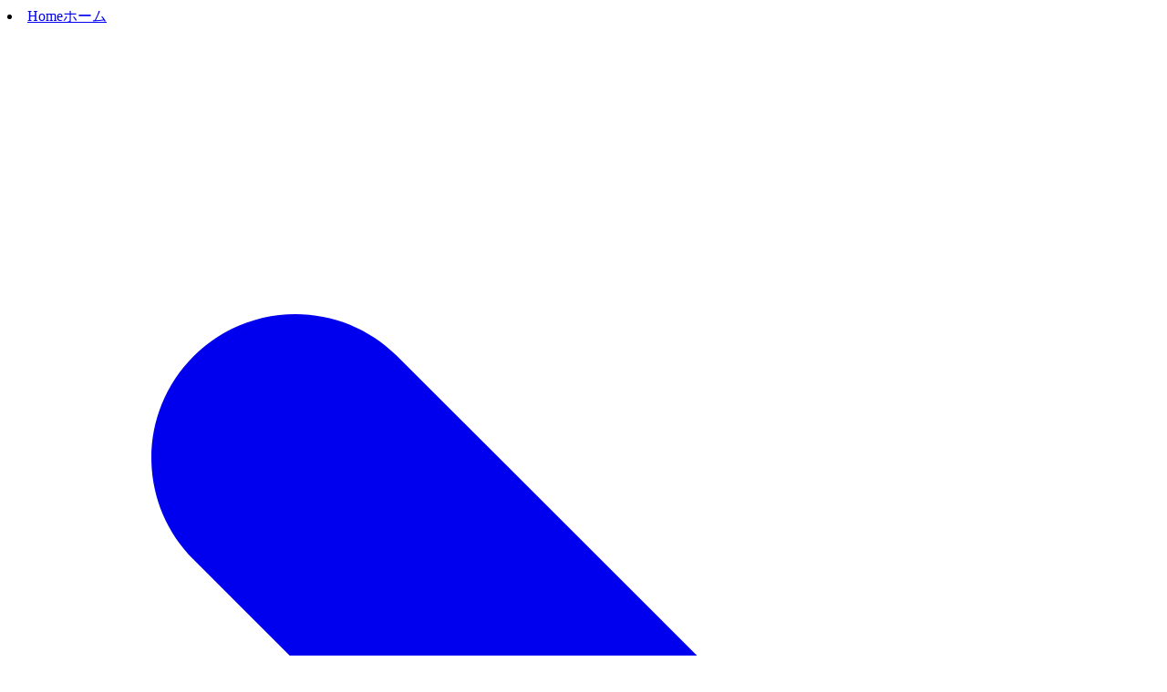

--- FILE ---
content_type: text/html; charset=UTF-8
request_url: https://kwansei-basketball.com/origin/
body_size: 45425
content:
<!DOCTYPE html>
<html prefix="og: http://ogp.me/ns#" lang="ja">
<head>
  <meta charset="UTF-8">
  <meta name="SKYPE_TOOLBAR" content="SKYPE_TOOLBAR_PARSER_COMPATIBLE" />
  <meta name="format-detection" content="telephone=no" />
  <meta name="viewport" content="width=device-width, initial-scale=1.0, viewport-fit=cover,maximum-scale=1.0" />
  <link rel="apple-touch-icon" sizes="180x180" href="https://kwansei-basketball.com/img/apple-touch-icon.png" />
  <link rel="shortcut icon" type="image/vnd.microsoft.icon"
    href="https://kwansei-basketball.com/favicon.ico" />
  <link rel="manifest" href="https://kwansei-basketball.com/site.webmanifest" />
  <meta name="theme-color" content="#ffffff" />
  <link rel="icon" type="image/vnd.microsoft.icon" href="https://kwansei-basketball.com/favicon.ico" />
  <link rel="shortcut icon" type="image/x-icon" href="https://kwansei-basketball.com/favicon.ico" />
  <script src="https://cdnjs.cloudflare.com/ajax/libs/js-cookie/2.2.1/js.cookie.min.js"></script>
  <meta name='robots' content='index, follow, max-image-preview:large, max-snippet:-1, max-video-preview:-1' />

	<!-- This site is optimized with the Yoast SEO plugin v25.9 - https://yoast.com/wordpress/plugins/seo/ -->
	<title>バスケットボールの発祥 | 関西学院大学体育会バスケットボール部</title>
	<meta name="description" content="関西学院大学体育会バスケットボール部の公式サイトです。最新の試合結果やその他情報を公開しております。" />
	<link rel="canonical" href="https://kwansei-basketball.com/origin/" />
	<meta property="og:locale" content="ja_JP" />
	<meta property="og:type" content="article" />
	<meta property="og:title" content="バスケットボールの発祥 | 関西学院大学体育会バスケットボール部" />
	<meta property="og:description" content="関西学院大学体育会バスケットボール部の公式サイトです。最新の試合結果やその他情報を公開しております。" />
	<meta property="og:url" content="https://kwansei-basketball.com/origin/" />
	<meta property="og:site_name" content="関西学院大学体育会バスケットボール部" />
	<meta property="article:modified_time" content="2025-09-22T06:58:45+00:00" />
	<meta property="og:image" content="https://kwansei-basketball.com/wp/wp-content/uploads/2025/09/ogp.png" />
	<meta property="og:image:width" content="1200" />
	<meta property="og:image:height" content="630" />
	<meta property="og:image:type" content="image/png" />
	<meta name="twitter:card" content="summary_large_image" />
	<script type="application/ld+json" class="yoast-schema-graph">{"@context":"https://schema.org","@graph":[{"@type":"WebPage","@id":"https://kwansei-basketball.com/origin/","url":"https://kwansei-basketball.com/origin/","name":"バスケットボールの発祥 | 関西学院大学体育会バスケットボール部","isPartOf":{"@id":"https://kwansei-basketball.com/#website"},"datePublished":"2025-09-19T02:38:08+00:00","dateModified":"2025-09-22T06:58:45+00:00","description":"関西学院大学体育会バスケットボール部の公式サイトです。最新の試合結果やその他情報を公開しております。","breadcrumb":{"@id":"https://kwansei-basketball.com/origin/#breadcrumb"},"inLanguage":"ja","potentialAction":[{"@type":"ReadAction","target":["https://kwansei-basketball.com/origin/"]}]},{"@type":"BreadcrumbList","@id":"https://kwansei-basketball.com/origin/#breadcrumb","itemListElement":[{"@type":"ListItem","position":1,"name":"ホーム","item":"https://kwansei-basketball.com/"},{"@type":"ListItem","position":2,"name":"バスケットボールの発祥"}]},{"@type":"WebSite","@id":"https://kwansei-basketball.com/#website","url":"https://kwansei-basketball.com/","name":"関西学院大学体育会バスケットボール部","description":"関西学院大学体育会バスケットボール部の公式サイトです。最新の試合結果やその他情報を公開しております。","publisher":{"@id":"https://kwansei-basketball.com/#organization"},"potentialAction":[{"@type":"SearchAction","target":{"@type":"EntryPoint","urlTemplate":"https://kwansei-basketball.com/?s={search_term_string}"},"query-input":{"@type":"PropertyValueSpecification","valueRequired":true,"valueName":"search_term_string"}}],"inLanguage":"ja"},{"@type":"Organization","@id":"https://kwansei-basketball.com/#organization","name":"関西学院大学体育会バスケットボール部","url":"https://kwansei-basketball.com/","logo":{"@type":"ImageObject","inLanguage":"ja","@id":"https://kwansei-basketball.com/#/schema/logo/image/","url":"https://kwansei-basketball.com/wp/wp-content/uploads/2025/09/ogp.png","contentUrl":"https://kwansei-basketball.com/wp/wp-content/uploads/2025/09/ogp.png","width":1200,"height":630,"caption":"関西学院大学体育会バスケットボール部"},"image":{"@id":"https://kwansei-basketball.com/#/schema/logo/image/"}}]}</script>
	<!-- / Yoast SEO plugin. -->


<link rel='dns-prefetch' href='//yubinbango.github.io' />
<link rel="alternate" title="oEmbed (JSON)" type="application/json+oembed" href="https://kwansei-basketball.com/wp-json/oembed/1.0/embed?url=https%3A%2F%2Fkwansei-basketball.com%2Forigin%2F" />
<link rel="alternate" title="oEmbed (XML)" type="text/xml+oembed" href="https://kwansei-basketball.com/wp-json/oembed/1.0/embed?url=https%3A%2F%2Fkwansei-basketball.com%2Forigin%2F&#038;format=xml" />
<style id='wp-img-auto-sizes-contain-inline-css' type='text/css'>
img:is([sizes=auto i],[sizes^="auto," i]){contain-intrinsic-size:3000px 1500px}
/*# sourceURL=wp-img-auto-sizes-contain-inline-css */
</style>
<link rel='stylesheet' id='sbi_styles-css' href='https://kwansei-basketball.com/wp/wp-content/plugins/instagram-feed/css/sbi-styles.min.css' type='text/css' media='all' />
<style id='wp-block-library-inline-css' type='text/css'>
:root{--wp-block-synced-color:#7a00df;--wp-block-synced-color--rgb:122,0,223;--wp-bound-block-color:var(--wp-block-synced-color);--wp-editor-canvas-background:#ddd;--wp-admin-theme-color:#007cba;--wp-admin-theme-color--rgb:0,124,186;--wp-admin-theme-color-darker-10:#006ba1;--wp-admin-theme-color-darker-10--rgb:0,107,160.5;--wp-admin-theme-color-darker-20:#005a87;--wp-admin-theme-color-darker-20--rgb:0,90,135;--wp-admin-border-width-focus:2px}@media (min-resolution:192dpi){:root{--wp-admin-border-width-focus:1.5px}}.wp-element-button{cursor:pointer}:root .has-very-light-gray-background-color{background-color:#eee}:root .has-very-dark-gray-background-color{background-color:#313131}:root .has-very-light-gray-color{color:#eee}:root .has-very-dark-gray-color{color:#313131}:root .has-vivid-green-cyan-to-vivid-cyan-blue-gradient-background{background:linear-gradient(135deg,#00d084,#0693e3)}:root .has-purple-crush-gradient-background{background:linear-gradient(135deg,#34e2e4,#4721fb 50%,#ab1dfe)}:root .has-hazy-dawn-gradient-background{background:linear-gradient(135deg,#faaca8,#dad0ec)}:root .has-subdued-olive-gradient-background{background:linear-gradient(135deg,#fafae1,#67a671)}:root .has-atomic-cream-gradient-background{background:linear-gradient(135deg,#fdd79a,#004a59)}:root .has-nightshade-gradient-background{background:linear-gradient(135deg,#330968,#31cdcf)}:root .has-midnight-gradient-background{background:linear-gradient(135deg,#020381,#2874fc)}:root{--wp--preset--font-size--normal:16px;--wp--preset--font-size--huge:42px}.has-regular-font-size{font-size:1em}.has-larger-font-size{font-size:2.625em}.has-normal-font-size{font-size:var(--wp--preset--font-size--normal)}.has-huge-font-size{font-size:var(--wp--preset--font-size--huge)}.has-text-align-center{text-align:center}.has-text-align-left{text-align:left}.has-text-align-right{text-align:right}.has-fit-text{white-space:nowrap!important}#end-resizable-editor-section{display:none}.aligncenter{clear:both}.items-justified-left{justify-content:flex-start}.items-justified-center{justify-content:center}.items-justified-right{justify-content:flex-end}.items-justified-space-between{justify-content:space-between}.screen-reader-text{border:0;clip-path:inset(50%);height:1px;margin:-1px;overflow:hidden;padding:0;position:absolute;width:1px;word-wrap:normal!important}.screen-reader-text:focus{background-color:#ddd;clip-path:none;color:#444;display:block;font-size:1em;height:auto;left:5px;line-height:normal;padding:15px 23px 14px;text-decoration:none;top:5px;width:auto;z-index:100000}html :where(.has-border-color){border-style:solid}html :where([style*=border-top-color]){border-top-style:solid}html :where([style*=border-right-color]){border-right-style:solid}html :where([style*=border-bottom-color]){border-bottom-style:solid}html :where([style*=border-left-color]){border-left-style:solid}html :where([style*=border-width]){border-style:solid}html :where([style*=border-top-width]){border-top-style:solid}html :where([style*=border-right-width]){border-right-style:solid}html :where([style*=border-bottom-width]){border-bottom-style:solid}html :where([style*=border-left-width]){border-left-style:solid}html :where(img[class*=wp-image-]){height:auto;max-width:100%}:where(figure){margin:0 0 1em}html :where(.is-position-sticky){--wp-admin--admin-bar--position-offset:var(--wp-admin--admin-bar--height,0px)}@media screen and (max-width:600px){html :where(.is-position-sticky){--wp-admin--admin-bar--position-offset:0px}}
/*wp_block_styles_on_demand_placeholder:6976f47a82cb0*/
/*# sourceURL=wp-block-library-inline-css */
</style>
<link rel='stylesheet' id='contact-form-7-css' href='https://kwansei-basketball.com/wp/wp-content/plugins/contact-form-7/includes/css/styles.css' type='text/css' media='all' />
<link rel='stylesheet' id='wpcf7-redirect-script-frontend-css' href='https://kwansei-basketball.com/wp/wp-content/plugins/wpcf7-redirect/build/assets/frontend-script.css' type='text/css' media='all' />
<link rel='stylesheet' id='builtin-css' href='https://kwansei-basketball.com/wp/wp-content/themes/uniontheme/style.css' type='text/css' media='all' />
<link rel='stylesheet' id='tailwind-style-css' href='https://kwansei-basketball.com/dist/css/tailwind.css' type='text/css' media='all' />
<link rel='stylesheet' id='bundle-style-css' href='https://kwansei-basketball.com/dist/js/bundle.css' type='text/css' media='all' />
<link rel='stylesheet' id='my-style-css' href='https://kwansei-basketball.com/dist/css/style.min.css' type='text/css' media='all' />
<script type="text/javascript" src="https://kwansei-basketball.com/wp/wp-includes/js/jquery/jquery.min.js" id="jquery-core-js"></script>
<script type="text/javascript" src="https://kwansei-basketball.com/wp/wp-includes/js/jquery/jquery-migrate.min.js" id="jquery-migrate-js"></script>
<link rel="https://api.w.org/" href="https://kwansei-basketball.com/wp-json/" /><link rel="alternate" title="JSON" type="application/json" href="https://kwansei-basketball.com/wp-json/wp/v2/pages/9567" /><link rel="icon" href="https://kwansei-basketball.com/wp/wp-content/uploads/2025/09/cropped-favicon-1-32x32.png" sizes="32x32" />
<link rel="icon" href="https://kwansei-basketball.com/wp/wp-content/uploads/2025/09/cropped-favicon-1-192x192.png" sizes="192x192" />
<link rel="apple-touch-icon" href="https://kwansei-basketball.com/wp/wp-content/uploads/2025/09/cropped-favicon-1-180x180.png" />
<meta name="msapplication-TileImage" content="https://kwansei-basketball.com/wp/wp-content/uploads/2025/09/cropped-favicon-1-270x270.png" />
  <!--== Google For Jobs用の構造化データ ==-->
  
</head>
<body class="wp-singular page-template-default page page-id-9567 wp-theme-uniontheme">
  <div class="overflow-clip">
    <header class="l-header js-header">
      <div id="js-drawer" class="l-drawer fixed">
        <div class="l-drawer__inner">
          <nav class="l-drawer__nav-main">
            <li class="l-drawer__nav-main__item">
              <a href="https://kwansei-basketball.com/" class="link"><span class="en">Home</span><span class="ja">ホーム</span>
                <span class="c-arrow c-icon ">
                  <img class="js-svg" src="https://kwansei-basketball.com/img/common/fa/angle-right-solid.svg" alt="">
                  <img class="js-svg" src="https://kwansei-basketball.com/img/common/fa/angle-right-solid.svg" alt="">
                </span>
              </a>
            </li>
            <li class="l-drawer__nav-main__item">
              <a href="https://kwansei-basketball.com/result" class="link"><span class="en">Result</span><span class="ja">試合結果</span>
                <span class="c-arrow c-icon ">
                  <img class="js-svg" src="https://kwansei-basketball.com/img/common/fa/angle-right-solid.svg" alt="">
                  <img class="js-svg" src="https://kwansei-basketball.com/img/common/fa/angle-right-solid.svg" alt="">
                </span>
              </a>
            </li>
            <li class="l-drawer__nav-main__item">
              <a href="https://kwansei-basketball.com/#schedule" class="link"><span class="en">Schedule</span><span class="ja">スケジュール</span>
                <span class="c-arrow c-icon ">
                  <img class="js-svg" src="https://kwansei-basketball.com/img/common/fa/angle-right-solid.svg" alt="">
                  <img class="js-svg" src="https://kwansei-basketball.com/img/common/fa/angle-right-solid.svg" alt="">
                </span>
              </a>
            </li>
            <li class="l-drawer__nav-main__item">
              <a href="https://kwansei-basketball.com/m_member" class="link"><span class="en">Member</span><span class="ja">メンバー</span>
                <span class="c-arrow c-icon ">
                  <img class="js-svg" src="https://kwansei-basketball.com/img/common/fa/angle-right-solid.svg" alt="">
                  <img class="js-svg" src="https://kwansei-basketball.com/img/common/fa/angle-right-solid.svg" alt="">
                </span>
              </a>
            </li>
          </nav>
          <ul class="l-drawer__nav-sub">
            <li class="l-drawer__nav-sub__item"><a href="https://kwansei-basketball.com/intro" class="link"><span class="ja">歴史・沿革</span></a></li>
            <li class="l-drawer__nav-sub__item"><a href="https://kwansei-basketball.com/intro/man-chronology" class="link"><span class="ja">会員年表</span></a></li>
            <li class="l-drawer__nav-sub__item"><a href="https://kwansei-basketball.com/origin" class="link"><span class="ja">バスケットボールの発祥</span></a></li>
            <li class="l-drawer__nav-sub__item"><a href="https://kwansei-basketball.com/ob" class="link"><span class="ja">弦月会について</span></a></li>
            <li class="l-drawer__nav-sub__item"><a href="https://kwansei-basketball.com/info" class="link"><span class="ja">お知らせ</span></a></li>
            <li class="l-drawer__nav-sub__item"><a href="https://kwansei-basketball.com/contact" class="link"><span class="ja">お問い合わせ</span></a></li>
          </ul>
        </div>
      </div>
              <div class="l-header__logo js-header-logo"><a href="https://kwansei-basketball.com/" class="l-header__logo__link"><img src="https://kwansei-basketball.com/img/common/logo.svg" width="299" height="44" loading="lazy" alt="サイト名"></a></div>
            <div class="l-header__nav-inner">
        <ul class="l-header__nav">
          <li class="l-header__nav__item"><a href="https://kwansei-basketball.com/result" class="l-header__nav__link">試合結果</a></li>
          <li class="l-header__nav__item"><a href="https://kwansei-basketball.com/#schedule" class="l-header__nav__link">スケジュール</a></li>
          <li class="l-header__nav__item"><a href="https://kwansei-basketball.com/m_member" class="l-header__nav__link">メンバー</a></li>
          <li class="l-header__nav__item"><a href="https://kwansei-basketball.com/intro" class="l-header__nav__link">歴史・沿革</a></li>
        </ul>
        <div class="l-header__button"><a href="https://kwansei-basketball.com/membership" class="l-header__button__link">OB・OG会費</a></div>
        <button id="js-hamburger" type="button" class="l-header__hamburger">
          <div class="l-header__hamburger__bar"><span></span></div>
        </button>
      </div>
    </header>
    <main class="l-main">
<article class="p-origin">
  <div class="c-lower">
  <div class="c-container">
    <div class="c-lower__inner">
      <hgroup class="c-lower__title">
        <span class="en" data-en="Origin" aria-hidden="true"></span>
        <h1 class="ja">バスケットボールの発祥</h1>
      </hgroup>
      <nav class="c-breadcrumb">
        <p id="breadcrumbs"><span><span><a href="https://kwansei-basketball.com/">ホーム</a></span> <span class="separator"></span> <span class="breadcrumb_last" aria-current="page">バスケットボールの発祥</span></span></p>      </nav>
    </div>
  </div>
</div>
  
        <section class="p-origin__section">
          <div class="c-container">
            <p class="c-text-m">2018年11月　関西学院大学KGAA寄附講座「バスケットボールの発祥と関学大BB部の歴史」より抜粋</p>
            <h2 class="p-origin__title">バスケットボールの誕生</h2>

            <h3 class="c-section-title-tertiary -s sm:mt-10 mt-5">1885年（M18）</h3>
            <p class="c-text-m">米スプリングフィールドにキリスト教奉仕者学校 発足（1954年にスプリングフィールド・カレッジに改称）<br>
              ※当時、全米で急増していたYMCAは、今日の社会体育・スポーツ施設としての先駆者的役割を発揮し始めていたが、それとは別にYMCAにおける一般事業担当主事の養成が目的（総務・会館・宗教・会員などの部門の担当主事）</p>

            <h3 class="c-section-title-tertiary -s sm:mt-10 mt-5">1887年（M20）</h3>
            <p class="c-text-m">体育・スポーツ指導者の必要性が高まり、体育部主事養成科 発足<br>
              この頃の室内体育・スポーツはキャリスセニクス（Calisthenics)と呼ばれる。主に女性対象の健康増進や美・力を得ることを目的とした一連の柔軟体操や単調な反復体操が主流であった。しかし、時代はレクリエーション的要素と競技的要素を備えた新しい室内体育・スポーツを望んでいた（身体の鍛錬そのものが狙い）</p>

            <h3 class="c-section-title-tertiary -s sm:mt-10 mt-5">1891年（M24)</h3>
            <div class="p-origin__item">
              <div class="p-origin__item__text">
                <p class="p-origin__sub-title">国際YMCAトレーニングスクールと改称。</p>
                <p class="c-text-m">体育部チーフのL.H.ギューリックがネイスミスを含む教員にセミナーを開講し研究課題を出した。<br>「問題は冬の間、体育館でおこなう授業だ。春から秋までは野球、水泳サッカー、フットボールと事欠かない。<br>だが、ここ（スプリングフィールド）は冬はかなり雪があるので、こういったスポーツは不可能だ。<br>つまり、冬季に照明のついた屋内で出来る“新しいゲーム”が必要なのだ！<br>しかも、おもしろくて、覚えるのもプレイするのも簡単でなくてはいけない。<br>この“新しいゲーム”を作り出すことがこのセミナーの目的だ！」</p>
              </div>
              <figure class="p-origin__item__img">
                <img decoding="async" src="../img/origin/origin_pic01@2x.webp" srcset="../img/origin/origin_pic01.webp 173w,../img/origin/origin_pic01@2x.webp 1282w" sizes="100vw" width="173" height="219" alt="J.ネイスミス">
                <figcaption class="p-origin__item__caption">J.ネイスミス</figcaption>
              </figure>
            </div>
            <p class="p-origin__sub-title">バスケットボール発祥の地</p>
            <p class="p-origin__note">アメリカ合衆国における大森兵蔵の関係地(○印)</p>
            <figure class="p-origin__map">
              <img fetchpriority="high" decoding="async" src="../img/origin/origin_pic02@2x.webp" srcset="../img/origin/origin_pic02.webp 642w,../img/origin/origin_pic02@2x.webp 346w" sizes="100vw" width="642" height="336" alt="地図">
            </figure>

            <h3 class="c-section-title-tertiary -s sm:mt-10 mt-5">J.ネイスミスがバスケットボールを考案するまで</h3>
            <div class="p-origin__item">
              <p class="c-text-m">ネイスミスは、まず初めにサッカー、アメフト、ラクロス（元はインディアンのやっていたものを白人が改良したもの）などの屋外スポーツの作り変えを試みた。<br>しかし、いずれも一長一短があり体育館でのスポーツには合わなかった。<br>そこで根本的に着眼点を変えて、個々のスポーツを取り上げて変えるのではなく共通の特徴を洗い出した。<br><br>どれにもボールが使われていること。ボール保持者が自由に移動することを禁止すること。頭上の手の届かない高さに水平のゴールを設置すること。相手を叩いたり、押したり、捕まえてはならないこと・・・などの基本原則を考え出し、とうとう今日のバスケットボールのゲーム形式を案出した。<br><br>1891年（M24)12月21日 午前11時30分<br>できたてホヤホヤの新しいゲームが始まった。（サッカーボールを使用）<br>珍プレイ・ラフプレイの応酬が繰り広げられること約１時間、チェイスという学生が投げたショットが奇跡的に成功し1対０で史上初のゲームが終了した。<br><br>ネイスミスの苦心作は大成功だった。<br>国際YMCAトレーニング・スクールの冬季の屋内体育・スポーツの問題は一気に解消した。<br>そればかりか全米のYMCAにとっても憂慮していた冬の体育館におけるプログラムの願っても無い福音となった。<br>バスケットボールがウインタースポーツと呼ばれる所以である。<br>そしてまたたく間にアメリカの体育・スポーツ界に根づいた。<br><br>ところで１２月２１日時点でこの新しいゲームにまだ名称を付けていなかった。<br>それに、ゴールも４５センチ四方大の箱を体育館の両端に据えることにしていた。ところが適当な箱がなく、桃を入れる籠・・・といっても実際には10センチ幅位の薄い板で作られた桶に近いものを使った。<br><br>初めての試合の後、マーンという学生が、名称をめぐってネイスミスと話し合った。<br>そして、マーンが籠とボールを使うのだから“バスケットボール”という名前がふさわしい・・と提案。これにネイスミスが同意して、以後正式にBasket Ballと呼ぶこととなった。ちなみに1921年（T10）からはBasketballと一語で表すようになった。</p>
              <div class="p-origin__item__img-wrapper">
                <figure class="p-origin__item__img">
                  <img decoding="async" src="../img/origin/origin_pic03@2x.webp" srcset="../img/origin/origin_pic03.webp 200w,../img/origin/origin_pic03@2x.webp 400w" sizes="100vw" width="200" height="165" alt="初期のゴール">
                  <figcaption class="p-origin__item__caption">初期のゴール</figcaption>
                </figure>
                <figure class="p-origin__item__img sm:mt-12 mt-6">
                  <img decoding="async" src="../img/origin/origin_pic04@2x.webp" srcset="../img/origin/origin_pic04.webp 200w,../img/origin/origin_pic04@2x.webp 400w" sizes="100vw" width="200" height="165" alt="初期のゴール">
                  <figcaption class="p-origin__item__caption">初期のボール</figcaption>
                </figure>
              </div>
            </div>
          </div>
        </section>
        <section class="p-origin__section sm:mt-20 mt-10">
          <div class="c-container">
            <h2 class="p-origin__title">初期のルール</h2>
            <ol class="p-origin__rules">
              <li class="p-origin__rules__item">ボール：サッカーボールを使用。</li>
              <li class="p-origin__rules__item">ゴール：桃を収穫する籠を使用。（当初は底があった）<br>次に底を抜いたがボールは落ちず、棒で突いて落とした。<br>当初はバックボードはなく、観客がシュートの邪魔をしだしたため、バックボードを設置。<br>ゴールの高さはオーバーヘッドランニングトラックの柵に取り付けられたことで決まった。（10フィート 3.05m）<br>後に鉄のリングに、網状に編まれた底が縫われたヒモが付けられた。</li>
              <li class="p-origin__rules__item">人数：広さに応じて変化していた。最初の試合は9対9など。（ガード・フォワード・センター 各3名ずつ）</li>
              <li class="p-origin__rules__item">最初のルールにはドリブルは無かった・・パスのみ<br>ボールを投げた本人がまたキャッチし始めたことから進化した。</li>
              <li class="p-origin__rules__item">ゴールは1点：得点後はセンタージャンプで再開。</li>
              <li class="p-origin__rules__item">競技時間は15分ハーフとし、5分間のハーフタイムを置く。</li>
              <li class="p-origin__rules__item">同一チームが3回連続反則を取られると相手チームに1点入る。</li>
            </ol>
          </div>
        </section>
        <section class="p-origin__section sm:mt-20 mt-10">
          <div class="c-container">
            <h2 class="p-origin__title">初期のバスケットボール</h2>
            <p class="c-text-m">バスケットボールは徐々に技巧のスポーツになっていったが、初期の試合は乱暴でフットボールやラグビーのようにプレー上、選手同士の接触が多かった。<br>近年のサポーターは選手の関節や筋肉の保温、腕や足の特定部位の固定・サポートとして使用されるが、当時は選手同士のぶつかり合いから身を守るプロテクターとして着用されていた。（詰物をしたパンツ、ひざあて、肘あては標準装備であった）</p>

            <h3 class="c-section-title-tertiary -s sm:mt-10 mt-5">ケイジャー</h3>
            <p class="c-text-m">観客からの妨害や、それに腹を立てた選手とのケンカを防止し、混乱から試合を守るため、コートを囲むように金属製のケイジ（cage)が付けられた。<br>このケイジの中でプレーする様子から、バスケットをする人をケイジャーと呼んだ。<br>cage:　鳥かご、檻、（バスケットなどの）ゴール<br><br>
              このケイジの恩恵を受けるはずの選手達であったが、金網は弾みやすく、しばしば選手に接触し選手達が切り傷を負うことも珍しくなかった。選手は金網と相手選手を同時にかわさなければならなかった（徐々にロープ製のケイジに変わっていった）</p>
            <figure class="sm:mt-10 mt-1">
              <img decoding="async" src="../img/origin/origin_pic05@2x.webp" srcset="../img/origin/origin_pic05.webp 677w,../img/origin/origin_pic05@2x.webp 1354w" sizes="100vw" width="677" height="349" alt="初期のロープ製ケイジと選手">
              <figcaption class="p-origin__item__caption">初期のロープ製ケイジと選手</figcaption>
            </figure>
            <div class="p-origin_reference">
              <p class="p-origin_reference__title"><span class="small">参考 :</span>バレーボールの発祥</p>
              <dl class="p-origin_reference__list">
                <div class="p-origin_reference__item">
                  <dt class="p-origin__sub-title">1895年（M28)2月</dt>
                  <dd class="c-text-m">アメリカのウイリアム・G・モーガンがテニスやバドミントンを参考にしてバレーボールを考案した。<br>背景：インドアスポーツとしてバスケットボールが大流行していた。しかし、①バスケットボールは体の接触が多く怪我をしやすい②中高年や女性には運動量が多すぎる・・・という理由で誰でもが気楽に楽しめるスポーツが必要ということになり、必然に迫られてバレーボールが考案された。</dd>
                </div>
                <div class="p-origin_reference__item">
                  <dt class="p-origin__sub-title">1896年（M29)</dt>
                  <dd class="c-text-m">モーガンはこの新ゲームをスプリングフィールドのYMCA体育指導者会議で公開。<br>当初は　「ミントネット」という名前で、バドミントンのミントンとほぼ同義語ではないかと言われているようです。<br>テニスでいうボレー（volley）地面に落ちる前に打つことからvolley ballとなり1952年以降volleyballと一語になった。</dd>
                </div>
              </dl>

            </div>
          </div>
        </section>
        <section class="p-origin__section sm:mt-20 mt-10">
          <div class="c-container">
            <h2 class="p-origin__title">日本への伝来</h2>
            <div class="p-origin__item">
              <div class="p-origin__item__text">

                <h3 class="c-section-title-tertiary -s sm:mt-10 mt-5">大森兵蔵（おおもり ひょうぞう）</h3>
                <p class="c-text-m">1876年（M9）岡山県生まれ<br>同志社予備校（同志社大学）、東京高等商業学校（一橋大学）<br>スタンフォード大学に入学するもいずれも中退</p>

                <h3 class="c-section-title-tertiary -s sm:mt-10 mt-5">1905年（M38)</h3>
                <p class="c-text-m">1876年（M9）岡山県生まれ<br>国際YMCAトレーニングスクール入学（体育部主事養成課程）</p>

                <h3 class="c-section-title-tertiary -s sm:mt-10 mt-5">1907年（M40)</h3>
                <p class="c-text-m">国際YMCAトレーニングスクール卒業<br>アニー（安仁子）と結婚。大森31歳、アニー50歳。</p>
              </div>
              <figure class="p-origin__item__img">
                <img decoding="async" src="../img/origin/origin_pic06@2x.webp" srcset="../img/origin/origin_pic06.webp 199w,../img/origin/origin_pic06@2x.webp 398w" sizes="100vw" width="199" height="271" alt="大森兵蔵と安仁子">
                <figcaption class="p-origin__item__caption text-center">大森兵蔵と安仁子</figcaption>
              </figure>
            </div>

            <h3 class="c-section-title-tertiary -s sm:mt-10 mt-5">1908年（M41)</h3>
            <p class="c-text-m">アニーと共に帰国し東京YMCA初代体育主事就任、日本女子大講師兼任<br>バスケットボール、バレーボールを初めて日本に伝えた。</p>
            <p class="p-origin__sub-title">※日本にバスケットボールを紹介し発展させたのはYMCAであることに間違いはないが誰が伝えたかについては先人争いがある。<br>⇒現在では大森兵蔵が定説になっている。</p>

            <h3 class="c-section-title-tertiary -s sm:mt-10 mt-5">1911年（M44)</h3>
            <p class="c-text-m">IOC委員に任命された嘉納治五郎が、日本のスポーツ全体を統括する機関が必要であると説き、大日本体育協会を設立した際にそのメンバーに抜擢される。</p>

            <h3 class="c-section-title-tertiary -s sm:mt-10 mt-5">1912年（M45・T1)</h3>
            <p class="c-text-m">スウェーデンのストックホルム第５回オリンピック大会に日本が初参加するが監督として参加。<br>日本選手団は金栗四三（マラソン）、三島弥彦（短距離）が参加。</p>

            <h3 class="c-section-title-tertiary -s sm:mt-10 mt-5">1913年（T2)</h3>
            <p class="c-text-m">スウェーデンからの帰国途中アメリカで結核のため死去。<br>妻アニーは日本に戻り二人で興したセツルメントハウス「有隣園」を経営したが、異国の地で一人寂しくこの世を去った。有隣園で送る日々こそが夫と共に過ごす神からの恵与の日々であった（夫唱婦随・・・彼女は敬虔な清教徒であった）<br>※夫が言い出し、妻がこれに従うこと。夫婦の道をいう。<br>※セツルメントハウス：貧しい地域に施設をつくり、その地区の向上を助ける社会福祉施設。　<br>（有隣園は幼稚園・授産所、図書館などを兼ねていた・・・東京　新宿の成子天神近辺）</p>
            <div class="p-origin_reference">
              <p class="p-origin_reference__title"><span class="small">参考 :</span>オリンピック裏話</p>
              <dl class="p-origin_reference__list">
                <div class="p-origin_reference__item">
                  <dt class="p-origin_sub-title">金栗 四三（かなぐり しそう　あるいは　かなぐり しぞう）</dt>
                  <dd class="c-text-m">マラソンレース中、日射病で意識を失い近くの農家で介抱されるも意識が戻ったのは翌朝　⇒　消えた日本人・・・として有名に。<br><br>（40℃という記録的暑さの中、68名中半数が棄権、1名が死亡）1967年（S42)　スウェーデンからオリンピック開催55年式典に招待受ける。当時、棄権の意思が伝わっておらず、これに気づいたオリンピック委員会は金栗氏を式典でゴールさせた。<span class="">タイムは54年8ヶ月6日5時間32分20秒3・・・これは破られることのないオリンピック史上最も遅い記録。</span><br><br>以後、日本のマラソン界の発展に大きく寄与し「<span class="">マラソンの父</span>」と呼ばれる。また、アメリカ大陸横断レースを計画、ロッキー山脈越えがポイントとされた。<br>アメリカ大陸横断レースは、実現しなかったが山越えを想定したコースを箱根に求め、これが現在の箱根駅伝に繫がっている（T9年 第1回大会）<br>グリコのゴールマークのモデルの一人。</dd>
                </div>
              </dl>

            </div>
          </div>
        </section>
        <section class="p-origin__section sm:mt-20 mt-10">
          <div class="c-container">
            <h2 class="p-origin__title">YMCA（Young Men’s Christian Association)</h2>

            <h3 class="c-section-title-tertiary -s sm:mt-10 mt-5">1844年(天保15/弘化元年)</h3>
            <p class="c-text-m">12名のキリスト教青年によってイギリス・ロンドンで青年層に対する啓蒙および生活改善事業のための奉仕組織として創立された。<br>活動の根幹にキリスト教を据えているが、ボランティアおよびプログラムの参加者の信仰を規定してはいない。</p>

            <h3 class="c-section-title-tertiary -s sm:mt-10 mt-5">1855年(嘉永7年)</h3>
            <p class="c-text-m">第1回世界YMCA大会がパリで開催。<br>※120ヶ国以上の国で活動している。</p>

            <h3 class="c-section-title-tertiary -s sm:mt-10 mt-5">日本のYMCA</h3>
            <p class="c-text-m">①1880年(M13) 東京YMCA設立<br>②1882年(M15) 大阪YMCA設立<br>③1884年(M17) 横浜YMCA設立<br>④1886年(M19) 神戸YMCA設立<br>⑤1888年(M21) 初の大学YMCA 東京大学YMCA設立<br>⑥1889年(M22) 京都YMCA設立<br>※現在、35の都市YMCAと37の大学・高校にある学生YMCAが日本で加盟</p>
            <div class="p-origin__caption">
              <p class="c-text-s">出典：水谷 豊. 白夜のオリンピック―幻の大森兵蔵をもとめて. 平凡社, 1986年, p.251</p>
            </div>
          </div>
        </section>
        <div class="c-history-link">
          <div class="c-container">
            <div class="c-history-link__list">

              <a href="../intro" class="c-button-primary flex items-center -blue -wide">
                <span class="text">
                  歴史・沿革
                </span>

                <span class="icon">
                  <img decoding="async" class="js-svg" src="../img/common/fa/angle-right-regular.svg" alt="">
                </span>

              </a>

              <a href="../intro/man-chronology/" class="c-button-primary flex items-center -blue -wide">
                <span class="text">
                  会員年表
                </span>

                <span class="icon">
                  <img decoding="async" class="js-svg" src="../img/common/fa/angle-right-regular.svg" alt="">
                </span>

              </a>

              <a href="../origin" class="c-button-primary flex items-center -blue -wide">
                <span class="text">
                  バスケットボールの発祥
                </span>

                <span class="icon">
                  <img decoding="async" class="js-svg" src="../img/common/fa/angle-right-regular.svg" alt="">
                </span>

              </a>
            </div>
          </div>
        </div>
</article>

  </main>
  <footer class="l-footer">
    <div class="l-footer__obj -top">
      <div class="l-footer__obj__en">KWANSEI gakuin</div>
      <div class="l-footer__obj__icon"><img src="https://kwansei-basketball.com/img/common/parts/moon.svg" width="17" height="18" loading="lazy" alt="サイト名"></div>
      <div class="l-footer__obj__en text-right">BASKETBALL</div>
    </div>
    <div class="l-footer__coat">
      <img src="https://kwansei-basketball.com/img/common/footer/coat01@2x.webp" srcset="https://kwansei-basketball.com/img/common/footer/coat01.webp 842w, https://kwansei-basketball.com/img/common/footer/coat01@2x.webp 1684w" sizes="100vw" width="842" height="556" loading="lazy" alt="">
      <div class="l-footer__coat__bg">
        <img src="https://kwansei-basketball.com/img/common/footer/coat02@2x.webp" srcset="https://kwansei-basketball.com/img/common/footer/coat02.webp 440w, https://kwansei-basketball.com/img/common/footer/coat02@2x.webp 880w" sizes="100vw" width="440" height="440" loading="lazy" alt="">
      </div>
    </div>
    <div class="l-footer__nav">
      <ul class="l-footer__nav__list">
        <li class="l-footer__nav__item"><a href="https://kwansei-basketball.com/" class="link"><span class="en">Home</span><span class="ja">ホーム</span></a></li>
        <li class="l-footer__nav__item"><a href="https://kwansei-basketball.com/result" class="link"><span class="en">Result</span><span class="ja">試合結果</span></a></li>
        <li class="l-footer__nav__item"><a href="https://kwansei-basketball.com/#schedule" class="link"><span class="en">Schedule</span><span class="ja">スケジュール</span></a></li>
        <li class="l-footer__nav__item"><a href="https://kwansei-basketball.com/m_member" class="link"><span class="en">Member</span><span class="ja">メンバー</span></a></li>
        <li class="l-footer__nav__item"><a href="https://kwansei-basketball.com/intro" class="link"><span class="en">History</span><span class="ja">歴史・沿革</span></a></li>
        <li class="l-footer__nav__item"><a href="https://kwansei-basketball.com/ob" class="link"><span class="en">OB,OG</span><span class="ja">弦月会について</span></a></li>
        <li class="l-footer__nav__item"><a href="https://kwansei-basketball.com/info" class="link"><span class="en">News</span><span class="ja">お知らせ</span></a></li>
        <li class="l-footer__nav__item"><a href="https://kwansei-basketball.com/contact" class="link"><span class="en">Contact</span><span class="ja">お問い合わせ</span></a></li>
      </ul>
      <p class="l-footer__copy">&copy; 2025 Kwansei Basketball</p>
    </div>
    <div class="l-footer__obj -bottom">
      <div class="l-footer__obj__en">KWANSEI gakuin</div>
      <div class="l-footer__obj__icon"><img src="https://kwansei-basketball.com/img/common/parts/moon.svg" width="17" height="18" loading="lazy" alt="サイト名"></div>
      <div class="l-footer__obj__en text-right">BASKETBALL</div>
    </div>
  </footer>

  <!-- / #page --></div>

  <script type="speculationrules">
{"prefetch":[{"source":"document","where":{"and":[{"href_matches":"/*"},{"not":{"href_matches":["/wp/wp-*.php","/wp/wp-admin/*","/wp/wp-content/uploads/*","/wp/wp-content/*","/wp/wp-content/plugins/*","/wp/wp-content/themes/uniontheme/*","/*\\?(.+)"]}},{"not":{"selector_matches":"a[rel~=\"nofollow\"]"}},{"not":{"selector_matches":".no-prefetch, .no-prefetch a"}}]},"eagerness":"conservative"}]}
</script>
<style type="text/css">
  html {
    margin-top: 0 !important;
  }
  #wpadminbar {
    top: auto !important;
    position: fixed !important;
    bottom: 0 !important;
  }
  #wpadminbar .ab-sub-wrapper {
    bottom: 100% !important;
  }
  </style><!-- Instagram Feed JS -->
<script type="text/javascript">
var sbiajaxurl = "https://kwansei-basketball.com/wp/wp-admin/admin-ajax.php";
</script>
<script type="text/javascript" src="https://kwansei-basketball.com/wp/wp-includes/js/dist/hooks.min.js" id="wp-hooks-js"></script>
<script type="text/javascript" src="https://kwansei-basketball.com/wp/wp-includes/js/dist/i18n.min.js" id="wp-i18n-js"></script>
<script type="text/javascript" id="wp-i18n-js-after">
/* <![CDATA[ */
wp.i18n.setLocaleData( { 'text direction\u0004ltr': [ 'ltr' ] } );
//# sourceURL=wp-i18n-js-after
/* ]]> */
</script>
<script type="text/javascript" src="https://kwansei-basketball.com/wp/wp-content/plugins/contact-form-7/includes/swv/js/index.js" id="swv-js"></script>
<script type="text/javascript" id="contact-form-7-js-translations">
/* <![CDATA[ */
( function( domain, translations ) {
	var localeData = translations.locale_data[ domain ] || translations.locale_data.messages;
	localeData[""].domain = domain;
	wp.i18n.setLocaleData( localeData, domain );
} )( "contact-form-7", {"translation-revision-date":"2025-08-05 08:50:03+0000","generator":"GlotPress\/4.0.1","domain":"messages","locale_data":{"messages":{"":{"domain":"messages","plural-forms":"nplurals=1; plural=0;","lang":"ja_JP"},"This contact form is placed in the wrong place.":["\u3053\u306e\u30b3\u30f3\u30bf\u30af\u30c8\u30d5\u30a9\u30fc\u30e0\u306f\u9593\u9055\u3063\u305f\u4f4d\u7f6e\u306b\u7f6e\u304b\u308c\u3066\u3044\u307e\u3059\u3002"],"Error:":["\u30a8\u30e9\u30fc:"]}},"comment":{"reference":"includes\/js\/index.js"}} );
//# sourceURL=contact-form-7-js-translations
/* ]]> */
</script>
<script type="text/javascript" id="contact-form-7-js-before">
/* <![CDATA[ */
var wpcf7 = {
    "api": {
        "root": "https:\/\/kwansei-basketball.com\/wp-json\/",
        "namespace": "contact-form-7\/v1"
    }
};
//# sourceURL=contact-form-7-js-before
/* ]]> */
</script>
<script type="text/javascript" src="https://kwansei-basketball.com/wp/wp-content/plugins/contact-form-7/includes/js/index.js" id="contact-form-7-js"></script>
<script type="text/javascript" id="wpcf7-redirect-script-js-extra">
/* <![CDATA[ */
var wpcf7r = {"ajax_url":"https://kwansei-basketball.com/wp/wp-admin/admin-ajax.php"};
//# sourceURL=wpcf7-redirect-script-js-extra
/* ]]> */
</script>
<script type="text/javascript" src="https://kwansei-basketball.com/wp/wp-content/plugins/wpcf7-redirect/build/assets/frontend-script.js" id="wpcf7-redirect-script-js"></script>
<script type="text/javascript" src="https://kwansei-basketball.com/dist/js/bundle.js" id="my-script-js"></script>
<script type="text/javascript" src="https://kwansei-basketball.com/wp/wp-content/themes/uniontheme/settings/form.js" id="form-script-js"></script>
<script type="text/javascript" src="https://yubinbango.github.io/yubinbango/yubinbango.js" id="yubinbango-js"></script>
<script type="text/javascript" src="https://www.google.com/recaptcha/api.js?render=6LcEcPErAAAAAAPJX4qxrFdNGC9g8iZS5LXMNr8c" id="google-recaptcha-js"></script>
<script type="text/javascript" src="https://kwansei-basketball.com/wp/wp-includes/js/dist/vendor/wp-polyfill.min.js" id="wp-polyfill-js"></script>
<script type="text/javascript" id="wpcf7-recaptcha-js-before">
/* <![CDATA[ */
var wpcf7_recaptcha = {
    "sitekey": "6LcEcPErAAAAAAPJX4qxrFdNGC9g8iZS5LXMNr8c",
    "actions": {
        "homepage": "homepage",
        "contactform": "contactform"
    }
};
//# sourceURL=wpcf7-recaptcha-js-before
/* ]]> */
</script>
<script type="text/javascript" src="https://kwansei-basketball.com/wp/wp-content/plugins/contact-form-7/modules/recaptcha/index.js" id="wpcf7-recaptcha-js"></script>
  </body>

  </html>

--- FILE ---
content_type: text/html; charset=utf-8
request_url: https://www.google.com/recaptcha/api2/anchor?ar=1&k=6LcEcPErAAAAAAPJX4qxrFdNGC9g8iZS5LXMNr8c&co=aHR0cHM6Ly9rd2Fuc2VpLWJhc2tldGJhbGwuY29tOjQ0Mw..&hl=en&v=PoyoqOPhxBO7pBk68S4YbpHZ&size=invisible&anchor-ms=20000&execute-ms=30000&cb=k68jz1fjf5jh
body_size: 48692
content:
<!DOCTYPE HTML><html dir="ltr" lang="en"><head><meta http-equiv="Content-Type" content="text/html; charset=UTF-8">
<meta http-equiv="X-UA-Compatible" content="IE=edge">
<title>reCAPTCHA</title>
<style type="text/css">
/* cyrillic-ext */
@font-face {
  font-family: 'Roboto';
  font-style: normal;
  font-weight: 400;
  font-stretch: 100%;
  src: url(//fonts.gstatic.com/s/roboto/v48/KFO7CnqEu92Fr1ME7kSn66aGLdTylUAMa3GUBHMdazTgWw.woff2) format('woff2');
  unicode-range: U+0460-052F, U+1C80-1C8A, U+20B4, U+2DE0-2DFF, U+A640-A69F, U+FE2E-FE2F;
}
/* cyrillic */
@font-face {
  font-family: 'Roboto';
  font-style: normal;
  font-weight: 400;
  font-stretch: 100%;
  src: url(//fonts.gstatic.com/s/roboto/v48/KFO7CnqEu92Fr1ME7kSn66aGLdTylUAMa3iUBHMdazTgWw.woff2) format('woff2');
  unicode-range: U+0301, U+0400-045F, U+0490-0491, U+04B0-04B1, U+2116;
}
/* greek-ext */
@font-face {
  font-family: 'Roboto';
  font-style: normal;
  font-weight: 400;
  font-stretch: 100%;
  src: url(//fonts.gstatic.com/s/roboto/v48/KFO7CnqEu92Fr1ME7kSn66aGLdTylUAMa3CUBHMdazTgWw.woff2) format('woff2');
  unicode-range: U+1F00-1FFF;
}
/* greek */
@font-face {
  font-family: 'Roboto';
  font-style: normal;
  font-weight: 400;
  font-stretch: 100%;
  src: url(//fonts.gstatic.com/s/roboto/v48/KFO7CnqEu92Fr1ME7kSn66aGLdTylUAMa3-UBHMdazTgWw.woff2) format('woff2');
  unicode-range: U+0370-0377, U+037A-037F, U+0384-038A, U+038C, U+038E-03A1, U+03A3-03FF;
}
/* math */
@font-face {
  font-family: 'Roboto';
  font-style: normal;
  font-weight: 400;
  font-stretch: 100%;
  src: url(//fonts.gstatic.com/s/roboto/v48/KFO7CnqEu92Fr1ME7kSn66aGLdTylUAMawCUBHMdazTgWw.woff2) format('woff2');
  unicode-range: U+0302-0303, U+0305, U+0307-0308, U+0310, U+0312, U+0315, U+031A, U+0326-0327, U+032C, U+032F-0330, U+0332-0333, U+0338, U+033A, U+0346, U+034D, U+0391-03A1, U+03A3-03A9, U+03B1-03C9, U+03D1, U+03D5-03D6, U+03F0-03F1, U+03F4-03F5, U+2016-2017, U+2034-2038, U+203C, U+2040, U+2043, U+2047, U+2050, U+2057, U+205F, U+2070-2071, U+2074-208E, U+2090-209C, U+20D0-20DC, U+20E1, U+20E5-20EF, U+2100-2112, U+2114-2115, U+2117-2121, U+2123-214F, U+2190, U+2192, U+2194-21AE, U+21B0-21E5, U+21F1-21F2, U+21F4-2211, U+2213-2214, U+2216-22FF, U+2308-230B, U+2310, U+2319, U+231C-2321, U+2336-237A, U+237C, U+2395, U+239B-23B7, U+23D0, U+23DC-23E1, U+2474-2475, U+25AF, U+25B3, U+25B7, U+25BD, U+25C1, U+25CA, U+25CC, U+25FB, U+266D-266F, U+27C0-27FF, U+2900-2AFF, U+2B0E-2B11, U+2B30-2B4C, U+2BFE, U+3030, U+FF5B, U+FF5D, U+1D400-1D7FF, U+1EE00-1EEFF;
}
/* symbols */
@font-face {
  font-family: 'Roboto';
  font-style: normal;
  font-weight: 400;
  font-stretch: 100%;
  src: url(//fonts.gstatic.com/s/roboto/v48/KFO7CnqEu92Fr1ME7kSn66aGLdTylUAMaxKUBHMdazTgWw.woff2) format('woff2');
  unicode-range: U+0001-000C, U+000E-001F, U+007F-009F, U+20DD-20E0, U+20E2-20E4, U+2150-218F, U+2190, U+2192, U+2194-2199, U+21AF, U+21E6-21F0, U+21F3, U+2218-2219, U+2299, U+22C4-22C6, U+2300-243F, U+2440-244A, U+2460-24FF, U+25A0-27BF, U+2800-28FF, U+2921-2922, U+2981, U+29BF, U+29EB, U+2B00-2BFF, U+4DC0-4DFF, U+FFF9-FFFB, U+10140-1018E, U+10190-1019C, U+101A0, U+101D0-101FD, U+102E0-102FB, U+10E60-10E7E, U+1D2C0-1D2D3, U+1D2E0-1D37F, U+1F000-1F0FF, U+1F100-1F1AD, U+1F1E6-1F1FF, U+1F30D-1F30F, U+1F315, U+1F31C, U+1F31E, U+1F320-1F32C, U+1F336, U+1F378, U+1F37D, U+1F382, U+1F393-1F39F, U+1F3A7-1F3A8, U+1F3AC-1F3AF, U+1F3C2, U+1F3C4-1F3C6, U+1F3CA-1F3CE, U+1F3D4-1F3E0, U+1F3ED, U+1F3F1-1F3F3, U+1F3F5-1F3F7, U+1F408, U+1F415, U+1F41F, U+1F426, U+1F43F, U+1F441-1F442, U+1F444, U+1F446-1F449, U+1F44C-1F44E, U+1F453, U+1F46A, U+1F47D, U+1F4A3, U+1F4B0, U+1F4B3, U+1F4B9, U+1F4BB, U+1F4BF, U+1F4C8-1F4CB, U+1F4D6, U+1F4DA, U+1F4DF, U+1F4E3-1F4E6, U+1F4EA-1F4ED, U+1F4F7, U+1F4F9-1F4FB, U+1F4FD-1F4FE, U+1F503, U+1F507-1F50B, U+1F50D, U+1F512-1F513, U+1F53E-1F54A, U+1F54F-1F5FA, U+1F610, U+1F650-1F67F, U+1F687, U+1F68D, U+1F691, U+1F694, U+1F698, U+1F6AD, U+1F6B2, U+1F6B9-1F6BA, U+1F6BC, U+1F6C6-1F6CF, U+1F6D3-1F6D7, U+1F6E0-1F6EA, U+1F6F0-1F6F3, U+1F6F7-1F6FC, U+1F700-1F7FF, U+1F800-1F80B, U+1F810-1F847, U+1F850-1F859, U+1F860-1F887, U+1F890-1F8AD, U+1F8B0-1F8BB, U+1F8C0-1F8C1, U+1F900-1F90B, U+1F93B, U+1F946, U+1F984, U+1F996, U+1F9E9, U+1FA00-1FA6F, U+1FA70-1FA7C, U+1FA80-1FA89, U+1FA8F-1FAC6, U+1FACE-1FADC, U+1FADF-1FAE9, U+1FAF0-1FAF8, U+1FB00-1FBFF;
}
/* vietnamese */
@font-face {
  font-family: 'Roboto';
  font-style: normal;
  font-weight: 400;
  font-stretch: 100%;
  src: url(//fonts.gstatic.com/s/roboto/v48/KFO7CnqEu92Fr1ME7kSn66aGLdTylUAMa3OUBHMdazTgWw.woff2) format('woff2');
  unicode-range: U+0102-0103, U+0110-0111, U+0128-0129, U+0168-0169, U+01A0-01A1, U+01AF-01B0, U+0300-0301, U+0303-0304, U+0308-0309, U+0323, U+0329, U+1EA0-1EF9, U+20AB;
}
/* latin-ext */
@font-face {
  font-family: 'Roboto';
  font-style: normal;
  font-weight: 400;
  font-stretch: 100%;
  src: url(//fonts.gstatic.com/s/roboto/v48/KFO7CnqEu92Fr1ME7kSn66aGLdTylUAMa3KUBHMdazTgWw.woff2) format('woff2');
  unicode-range: U+0100-02BA, U+02BD-02C5, U+02C7-02CC, U+02CE-02D7, U+02DD-02FF, U+0304, U+0308, U+0329, U+1D00-1DBF, U+1E00-1E9F, U+1EF2-1EFF, U+2020, U+20A0-20AB, U+20AD-20C0, U+2113, U+2C60-2C7F, U+A720-A7FF;
}
/* latin */
@font-face {
  font-family: 'Roboto';
  font-style: normal;
  font-weight: 400;
  font-stretch: 100%;
  src: url(//fonts.gstatic.com/s/roboto/v48/KFO7CnqEu92Fr1ME7kSn66aGLdTylUAMa3yUBHMdazQ.woff2) format('woff2');
  unicode-range: U+0000-00FF, U+0131, U+0152-0153, U+02BB-02BC, U+02C6, U+02DA, U+02DC, U+0304, U+0308, U+0329, U+2000-206F, U+20AC, U+2122, U+2191, U+2193, U+2212, U+2215, U+FEFF, U+FFFD;
}
/* cyrillic-ext */
@font-face {
  font-family: 'Roboto';
  font-style: normal;
  font-weight: 500;
  font-stretch: 100%;
  src: url(//fonts.gstatic.com/s/roboto/v48/KFO7CnqEu92Fr1ME7kSn66aGLdTylUAMa3GUBHMdazTgWw.woff2) format('woff2');
  unicode-range: U+0460-052F, U+1C80-1C8A, U+20B4, U+2DE0-2DFF, U+A640-A69F, U+FE2E-FE2F;
}
/* cyrillic */
@font-face {
  font-family: 'Roboto';
  font-style: normal;
  font-weight: 500;
  font-stretch: 100%;
  src: url(//fonts.gstatic.com/s/roboto/v48/KFO7CnqEu92Fr1ME7kSn66aGLdTylUAMa3iUBHMdazTgWw.woff2) format('woff2');
  unicode-range: U+0301, U+0400-045F, U+0490-0491, U+04B0-04B1, U+2116;
}
/* greek-ext */
@font-face {
  font-family: 'Roboto';
  font-style: normal;
  font-weight: 500;
  font-stretch: 100%;
  src: url(//fonts.gstatic.com/s/roboto/v48/KFO7CnqEu92Fr1ME7kSn66aGLdTylUAMa3CUBHMdazTgWw.woff2) format('woff2');
  unicode-range: U+1F00-1FFF;
}
/* greek */
@font-face {
  font-family: 'Roboto';
  font-style: normal;
  font-weight: 500;
  font-stretch: 100%;
  src: url(//fonts.gstatic.com/s/roboto/v48/KFO7CnqEu92Fr1ME7kSn66aGLdTylUAMa3-UBHMdazTgWw.woff2) format('woff2');
  unicode-range: U+0370-0377, U+037A-037F, U+0384-038A, U+038C, U+038E-03A1, U+03A3-03FF;
}
/* math */
@font-face {
  font-family: 'Roboto';
  font-style: normal;
  font-weight: 500;
  font-stretch: 100%;
  src: url(//fonts.gstatic.com/s/roboto/v48/KFO7CnqEu92Fr1ME7kSn66aGLdTylUAMawCUBHMdazTgWw.woff2) format('woff2');
  unicode-range: U+0302-0303, U+0305, U+0307-0308, U+0310, U+0312, U+0315, U+031A, U+0326-0327, U+032C, U+032F-0330, U+0332-0333, U+0338, U+033A, U+0346, U+034D, U+0391-03A1, U+03A3-03A9, U+03B1-03C9, U+03D1, U+03D5-03D6, U+03F0-03F1, U+03F4-03F5, U+2016-2017, U+2034-2038, U+203C, U+2040, U+2043, U+2047, U+2050, U+2057, U+205F, U+2070-2071, U+2074-208E, U+2090-209C, U+20D0-20DC, U+20E1, U+20E5-20EF, U+2100-2112, U+2114-2115, U+2117-2121, U+2123-214F, U+2190, U+2192, U+2194-21AE, U+21B0-21E5, U+21F1-21F2, U+21F4-2211, U+2213-2214, U+2216-22FF, U+2308-230B, U+2310, U+2319, U+231C-2321, U+2336-237A, U+237C, U+2395, U+239B-23B7, U+23D0, U+23DC-23E1, U+2474-2475, U+25AF, U+25B3, U+25B7, U+25BD, U+25C1, U+25CA, U+25CC, U+25FB, U+266D-266F, U+27C0-27FF, U+2900-2AFF, U+2B0E-2B11, U+2B30-2B4C, U+2BFE, U+3030, U+FF5B, U+FF5D, U+1D400-1D7FF, U+1EE00-1EEFF;
}
/* symbols */
@font-face {
  font-family: 'Roboto';
  font-style: normal;
  font-weight: 500;
  font-stretch: 100%;
  src: url(//fonts.gstatic.com/s/roboto/v48/KFO7CnqEu92Fr1ME7kSn66aGLdTylUAMaxKUBHMdazTgWw.woff2) format('woff2');
  unicode-range: U+0001-000C, U+000E-001F, U+007F-009F, U+20DD-20E0, U+20E2-20E4, U+2150-218F, U+2190, U+2192, U+2194-2199, U+21AF, U+21E6-21F0, U+21F3, U+2218-2219, U+2299, U+22C4-22C6, U+2300-243F, U+2440-244A, U+2460-24FF, U+25A0-27BF, U+2800-28FF, U+2921-2922, U+2981, U+29BF, U+29EB, U+2B00-2BFF, U+4DC0-4DFF, U+FFF9-FFFB, U+10140-1018E, U+10190-1019C, U+101A0, U+101D0-101FD, U+102E0-102FB, U+10E60-10E7E, U+1D2C0-1D2D3, U+1D2E0-1D37F, U+1F000-1F0FF, U+1F100-1F1AD, U+1F1E6-1F1FF, U+1F30D-1F30F, U+1F315, U+1F31C, U+1F31E, U+1F320-1F32C, U+1F336, U+1F378, U+1F37D, U+1F382, U+1F393-1F39F, U+1F3A7-1F3A8, U+1F3AC-1F3AF, U+1F3C2, U+1F3C4-1F3C6, U+1F3CA-1F3CE, U+1F3D4-1F3E0, U+1F3ED, U+1F3F1-1F3F3, U+1F3F5-1F3F7, U+1F408, U+1F415, U+1F41F, U+1F426, U+1F43F, U+1F441-1F442, U+1F444, U+1F446-1F449, U+1F44C-1F44E, U+1F453, U+1F46A, U+1F47D, U+1F4A3, U+1F4B0, U+1F4B3, U+1F4B9, U+1F4BB, U+1F4BF, U+1F4C8-1F4CB, U+1F4D6, U+1F4DA, U+1F4DF, U+1F4E3-1F4E6, U+1F4EA-1F4ED, U+1F4F7, U+1F4F9-1F4FB, U+1F4FD-1F4FE, U+1F503, U+1F507-1F50B, U+1F50D, U+1F512-1F513, U+1F53E-1F54A, U+1F54F-1F5FA, U+1F610, U+1F650-1F67F, U+1F687, U+1F68D, U+1F691, U+1F694, U+1F698, U+1F6AD, U+1F6B2, U+1F6B9-1F6BA, U+1F6BC, U+1F6C6-1F6CF, U+1F6D3-1F6D7, U+1F6E0-1F6EA, U+1F6F0-1F6F3, U+1F6F7-1F6FC, U+1F700-1F7FF, U+1F800-1F80B, U+1F810-1F847, U+1F850-1F859, U+1F860-1F887, U+1F890-1F8AD, U+1F8B0-1F8BB, U+1F8C0-1F8C1, U+1F900-1F90B, U+1F93B, U+1F946, U+1F984, U+1F996, U+1F9E9, U+1FA00-1FA6F, U+1FA70-1FA7C, U+1FA80-1FA89, U+1FA8F-1FAC6, U+1FACE-1FADC, U+1FADF-1FAE9, U+1FAF0-1FAF8, U+1FB00-1FBFF;
}
/* vietnamese */
@font-face {
  font-family: 'Roboto';
  font-style: normal;
  font-weight: 500;
  font-stretch: 100%;
  src: url(//fonts.gstatic.com/s/roboto/v48/KFO7CnqEu92Fr1ME7kSn66aGLdTylUAMa3OUBHMdazTgWw.woff2) format('woff2');
  unicode-range: U+0102-0103, U+0110-0111, U+0128-0129, U+0168-0169, U+01A0-01A1, U+01AF-01B0, U+0300-0301, U+0303-0304, U+0308-0309, U+0323, U+0329, U+1EA0-1EF9, U+20AB;
}
/* latin-ext */
@font-face {
  font-family: 'Roboto';
  font-style: normal;
  font-weight: 500;
  font-stretch: 100%;
  src: url(//fonts.gstatic.com/s/roboto/v48/KFO7CnqEu92Fr1ME7kSn66aGLdTylUAMa3KUBHMdazTgWw.woff2) format('woff2');
  unicode-range: U+0100-02BA, U+02BD-02C5, U+02C7-02CC, U+02CE-02D7, U+02DD-02FF, U+0304, U+0308, U+0329, U+1D00-1DBF, U+1E00-1E9F, U+1EF2-1EFF, U+2020, U+20A0-20AB, U+20AD-20C0, U+2113, U+2C60-2C7F, U+A720-A7FF;
}
/* latin */
@font-face {
  font-family: 'Roboto';
  font-style: normal;
  font-weight: 500;
  font-stretch: 100%;
  src: url(//fonts.gstatic.com/s/roboto/v48/KFO7CnqEu92Fr1ME7kSn66aGLdTylUAMa3yUBHMdazQ.woff2) format('woff2');
  unicode-range: U+0000-00FF, U+0131, U+0152-0153, U+02BB-02BC, U+02C6, U+02DA, U+02DC, U+0304, U+0308, U+0329, U+2000-206F, U+20AC, U+2122, U+2191, U+2193, U+2212, U+2215, U+FEFF, U+FFFD;
}
/* cyrillic-ext */
@font-face {
  font-family: 'Roboto';
  font-style: normal;
  font-weight: 900;
  font-stretch: 100%;
  src: url(//fonts.gstatic.com/s/roboto/v48/KFO7CnqEu92Fr1ME7kSn66aGLdTylUAMa3GUBHMdazTgWw.woff2) format('woff2');
  unicode-range: U+0460-052F, U+1C80-1C8A, U+20B4, U+2DE0-2DFF, U+A640-A69F, U+FE2E-FE2F;
}
/* cyrillic */
@font-face {
  font-family: 'Roboto';
  font-style: normal;
  font-weight: 900;
  font-stretch: 100%;
  src: url(//fonts.gstatic.com/s/roboto/v48/KFO7CnqEu92Fr1ME7kSn66aGLdTylUAMa3iUBHMdazTgWw.woff2) format('woff2');
  unicode-range: U+0301, U+0400-045F, U+0490-0491, U+04B0-04B1, U+2116;
}
/* greek-ext */
@font-face {
  font-family: 'Roboto';
  font-style: normal;
  font-weight: 900;
  font-stretch: 100%;
  src: url(//fonts.gstatic.com/s/roboto/v48/KFO7CnqEu92Fr1ME7kSn66aGLdTylUAMa3CUBHMdazTgWw.woff2) format('woff2');
  unicode-range: U+1F00-1FFF;
}
/* greek */
@font-face {
  font-family: 'Roboto';
  font-style: normal;
  font-weight: 900;
  font-stretch: 100%;
  src: url(//fonts.gstatic.com/s/roboto/v48/KFO7CnqEu92Fr1ME7kSn66aGLdTylUAMa3-UBHMdazTgWw.woff2) format('woff2');
  unicode-range: U+0370-0377, U+037A-037F, U+0384-038A, U+038C, U+038E-03A1, U+03A3-03FF;
}
/* math */
@font-face {
  font-family: 'Roboto';
  font-style: normal;
  font-weight: 900;
  font-stretch: 100%;
  src: url(//fonts.gstatic.com/s/roboto/v48/KFO7CnqEu92Fr1ME7kSn66aGLdTylUAMawCUBHMdazTgWw.woff2) format('woff2');
  unicode-range: U+0302-0303, U+0305, U+0307-0308, U+0310, U+0312, U+0315, U+031A, U+0326-0327, U+032C, U+032F-0330, U+0332-0333, U+0338, U+033A, U+0346, U+034D, U+0391-03A1, U+03A3-03A9, U+03B1-03C9, U+03D1, U+03D5-03D6, U+03F0-03F1, U+03F4-03F5, U+2016-2017, U+2034-2038, U+203C, U+2040, U+2043, U+2047, U+2050, U+2057, U+205F, U+2070-2071, U+2074-208E, U+2090-209C, U+20D0-20DC, U+20E1, U+20E5-20EF, U+2100-2112, U+2114-2115, U+2117-2121, U+2123-214F, U+2190, U+2192, U+2194-21AE, U+21B0-21E5, U+21F1-21F2, U+21F4-2211, U+2213-2214, U+2216-22FF, U+2308-230B, U+2310, U+2319, U+231C-2321, U+2336-237A, U+237C, U+2395, U+239B-23B7, U+23D0, U+23DC-23E1, U+2474-2475, U+25AF, U+25B3, U+25B7, U+25BD, U+25C1, U+25CA, U+25CC, U+25FB, U+266D-266F, U+27C0-27FF, U+2900-2AFF, U+2B0E-2B11, U+2B30-2B4C, U+2BFE, U+3030, U+FF5B, U+FF5D, U+1D400-1D7FF, U+1EE00-1EEFF;
}
/* symbols */
@font-face {
  font-family: 'Roboto';
  font-style: normal;
  font-weight: 900;
  font-stretch: 100%;
  src: url(//fonts.gstatic.com/s/roboto/v48/KFO7CnqEu92Fr1ME7kSn66aGLdTylUAMaxKUBHMdazTgWw.woff2) format('woff2');
  unicode-range: U+0001-000C, U+000E-001F, U+007F-009F, U+20DD-20E0, U+20E2-20E4, U+2150-218F, U+2190, U+2192, U+2194-2199, U+21AF, U+21E6-21F0, U+21F3, U+2218-2219, U+2299, U+22C4-22C6, U+2300-243F, U+2440-244A, U+2460-24FF, U+25A0-27BF, U+2800-28FF, U+2921-2922, U+2981, U+29BF, U+29EB, U+2B00-2BFF, U+4DC0-4DFF, U+FFF9-FFFB, U+10140-1018E, U+10190-1019C, U+101A0, U+101D0-101FD, U+102E0-102FB, U+10E60-10E7E, U+1D2C0-1D2D3, U+1D2E0-1D37F, U+1F000-1F0FF, U+1F100-1F1AD, U+1F1E6-1F1FF, U+1F30D-1F30F, U+1F315, U+1F31C, U+1F31E, U+1F320-1F32C, U+1F336, U+1F378, U+1F37D, U+1F382, U+1F393-1F39F, U+1F3A7-1F3A8, U+1F3AC-1F3AF, U+1F3C2, U+1F3C4-1F3C6, U+1F3CA-1F3CE, U+1F3D4-1F3E0, U+1F3ED, U+1F3F1-1F3F3, U+1F3F5-1F3F7, U+1F408, U+1F415, U+1F41F, U+1F426, U+1F43F, U+1F441-1F442, U+1F444, U+1F446-1F449, U+1F44C-1F44E, U+1F453, U+1F46A, U+1F47D, U+1F4A3, U+1F4B0, U+1F4B3, U+1F4B9, U+1F4BB, U+1F4BF, U+1F4C8-1F4CB, U+1F4D6, U+1F4DA, U+1F4DF, U+1F4E3-1F4E6, U+1F4EA-1F4ED, U+1F4F7, U+1F4F9-1F4FB, U+1F4FD-1F4FE, U+1F503, U+1F507-1F50B, U+1F50D, U+1F512-1F513, U+1F53E-1F54A, U+1F54F-1F5FA, U+1F610, U+1F650-1F67F, U+1F687, U+1F68D, U+1F691, U+1F694, U+1F698, U+1F6AD, U+1F6B2, U+1F6B9-1F6BA, U+1F6BC, U+1F6C6-1F6CF, U+1F6D3-1F6D7, U+1F6E0-1F6EA, U+1F6F0-1F6F3, U+1F6F7-1F6FC, U+1F700-1F7FF, U+1F800-1F80B, U+1F810-1F847, U+1F850-1F859, U+1F860-1F887, U+1F890-1F8AD, U+1F8B0-1F8BB, U+1F8C0-1F8C1, U+1F900-1F90B, U+1F93B, U+1F946, U+1F984, U+1F996, U+1F9E9, U+1FA00-1FA6F, U+1FA70-1FA7C, U+1FA80-1FA89, U+1FA8F-1FAC6, U+1FACE-1FADC, U+1FADF-1FAE9, U+1FAF0-1FAF8, U+1FB00-1FBFF;
}
/* vietnamese */
@font-face {
  font-family: 'Roboto';
  font-style: normal;
  font-weight: 900;
  font-stretch: 100%;
  src: url(//fonts.gstatic.com/s/roboto/v48/KFO7CnqEu92Fr1ME7kSn66aGLdTylUAMa3OUBHMdazTgWw.woff2) format('woff2');
  unicode-range: U+0102-0103, U+0110-0111, U+0128-0129, U+0168-0169, U+01A0-01A1, U+01AF-01B0, U+0300-0301, U+0303-0304, U+0308-0309, U+0323, U+0329, U+1EA0-1EF9, U+20AB;
}
/* latin-ext */
@font-face {
  font-family: 'Roboto';
  font-style: normal;
  font-weight: 900;
  font-stretch: 100%;
  src: url(//fonts.gstatic.com/s/roboto/v48/KFO7CnqEu92Fr1ME7kSn66aGLdTylUAMa3KUBHMdazTgWw.woff2) format('woff2');
  unicode-range: U+0100-02BA, U+02BD-02C5, U+02C7-02CC, U+02CE-02D7, U+02DD-02FF, U+0304, U+0308, U+0329, U+1D00-1DBF, U+1E00-1E9F, U+1EF2-1EFF, U+2020, U+20A0-20AB, U+20AD-20C0, U+2113, U+2C60-2C7F, U+A720-A7FF;
}
/* latin */
@font-face {
  font-family: 'Roboto';
  font-style: normal;
  font-weight: 900;
  font-stretch: 100%;
  src: url(//fonts.gstatic.com/s/roboto/v48/KFO7CnqEu92Fr1ME7kSn66aGLdTylUAMa3yUBHMdazQ.woff2) format('woff2');
  unicode-range: U+0000-00FF, U+0131, U+0152-0153, U+02BB-02BC, U+02C6, U+02DA, U+02DC, U+0304, U+0308, U+0329, U+2000-206F, U+20AC, U+2122, U+2191, U+2193, U+2212, U+2215, U+FEFF, U+FFFD;
}

</style>
<link rel="stylesheet" type="text/css" href="https://www.gstatic.com/recaptcha/releases/PoyoqOPhxBO7pBk68S4YbpHZ/styles__ltr.css">
<script nonce="jUlgR1sOV6rsJeauGKXP2w" type="text/javascript">window['__recaptcha_api'] = 'https://www.google.com/recaptcha/api2/';</script>
<script type="text/javascript" src="https://www.gstatic.com/recaptcha/releases/PoyoqOPhxBO7pBk68S4YbpHZ/recaptcha__en.js" nonce="jUlgR1sOV6rsJeauGKXP2w">
      
    </script></head>
<body><div id="rc-anchor-alert" class="rc-anchor-alert"></div>
<input type="hidden" id="recaptcha-token" value="[base64]">
<script type="text/javascript" nonce="jUlgR1sOV6rsJeauGKXP2w">
      recaptcha.anchor.Main.init("[\x22ainput\x22,[\x22bgdata\x22,\x22\x22,\[base64]/[base64]/MjU1Ong/[base64]/[base64]/[base64]/[base64]/[base64]/[base64]/[base64]/[base64]/[base64]/[base64]/[base64]/[base64]/[base64]/[base64]/[base64]\\u003d\x22,\[base64]\\u003d\x22,\x22wrITw5FBw6PDkn/DvGrDuWPDqsKKEy7DosKfwoPDr1UKwrgwL8KJwoJPL8K1cMONw63CpsOsNSHDl8K1w4VCw7hgw4TCghBVY3fDu8Omw6vCli9BV8OCwoHCk8KFaA/DhMO3w7NqUsOsw5cqHsKpw5kWEsKtWS7CgsKsKsO/UUjDr1tmwrsleVPChcKKwr/DnsOowprDicOrfkIPwqjDj8K5wpAPVHTDvMOCfkPDjMOYVUDDosOcw4QEQsOpccKEwqoxWX/DscKJw7PDtgjCh8KCw5rCm3DDqsKewr4/TVdKKE4mwofDn8O3axfDgBETcMOsw69qw7U6w6dROkPCh8OZO07CrMKBEMO9w7bDvT1yw7/CrFplwqZhwpvDuxfDjsOywrFEGcK3wrvDrcOZw6zCtsKhwopiFwXDsBlsa8O+wo7Cg8K4w6PDrMK+w6jCh8K4LcOaSHbCiMOkwqwmMUZ8BcOfIH/Co8KOwpLCi8O8ccKjwrvDgUXDkMKGwp7Djld2w6fClsK7MsOvJsOWVERgCMKnTy1vJhXCv3V9w4lgPwl0IcOIw4/DvEnDu1TDm8OjGMOGacOswqfCtMK/wp3CkCcww4hKw70WTGccwojDncKrN24ZSsOdwqFZQcKnwofChTDDlsKSFcKTeMKaQMKLWcK+w4xXwrJvw58Pw64+wrELeTPDuRfCg3x/w7Atw7AWPC/CmcKRwoLCrsOYBXTDqT3Dn8KlwrjCiihVw7rDpcKAK8KdfcO0wqzDpWV2wpfCqDrDtsOSwpTCosK0FMKyMy01w5DCkntIwog3woVWO19GbHPDgsO7wrRBQyZLw6/CgTXDijDDqwYmPnR+LQAqwqR0w4fCvMOowp3Cn8KNX8Olw5crwqcfwrEVwpfDksOJwrXDlsKhPsKuMDs1bW5KX8Ojw4dfw7MMwrc6wrDCrRY+bGJEd8KLIsKRSlzCvsOyYG5FwqXCocOHwp3CnHHDlVXCrsOxwpvCnMKbw5M/[base64]/[base64]/Dt8K9wqDDvVlTwo5Lw4c2w4nDkMKJaMKOw5ENCcO6fcKyfjXChMK+woQDw6PCuy3DlzwhXB3Cpi09wqrDuCUTUQXCtALCm8KQY8K/wp8oUirDg8O2Ok0fw4LCisOYw7/CisKcUMOgwqNyNBTClcKNRXMQw5/CqGXDksKew5zDrUbDuTHCo8KTYWVXH8Krw4E7Dm/DjcKEwqstAEjCu8OuXsK4NjYEDsKdWRQCPsK9QMKXP34yTsKLwr7Cq8OAFsKKQzYpw4DCgCQVw5LCoi3DncKxw4I7InDCiMKVbcKqOMOzTsKwKyR/w6Mvw7LCnwTDsMOMKF3CgsKVwqTCh8KdKsKmKWAbT8Kaw7zDnTdjdXg7wrHDkMO6F8OhGmBQGsOcwojDrMK6wopaw7/[base64]/CvcOERcKcw5jCtBExUCjCqXfDjQPCt8KCwpN6woAuwoILMMOtwo9tw5lDFVPCg8O/wpvCi8O4woDDmcOvwqzDgy7Cr8K7w4wWw44tw6zDsGLCvTDDigQ3asO9w41ow6zCiQnDrXTCvD4qMVvDl0fDrXIow50YQlPCtsOvw6jDrcO/wrpmAcOjKsOhGMOTQsOiwqY4w4UQUcOUw4UgwqTDsXhMK8ODWMO9IMKqDz/Cj8KxNgfCjMKpwpzCtmfCmnMIc8OywonChio2Lxlfw7jDqMOhwpglwpYvwqPCrWMtworDocKvwpswMV/Ds8KDLWVyFVPDhcKRw6cDw4VPO8KyU17CpkQQXcKFw5fDtXFXFW8ow4TCuD12wq8swq7CokTDsXNeE8KBflnChMKGwpc/[base64]/w6kKFkEqw7bConfCt2jDssKIw79jwpc0UsOXw5MrwpfCgsKBEX/Do8ObesKMJsK5w4PDhcOnw6HCkBHDlx8zOQfCvylSFUfCksOaw6wewr7DucKfwrzDrSY7wqwQGFLDgzQiwr/Djy3DjGZTwrrDqEfDugbCgcKnw7I7XsOHbsK5wonDi8KWaTsMw5TDn8KoIxc9XsOiQTzDhRcMw7DDh01qYcOewoJjPi/Dnlxkw43CiMO9wpkbw60UwpTDucOywoJMB0fClEV5wpxIw4/[base64]/Xyc7w517IsKkP8OWP8KgwqcNwqrDkcKYwqFLDsK+w7rDvCsKw4jDvcOoQ8Opwo8lc8KIcsKaDMOcV8O9w7jDs3jDpsKqGcKJeTzDqRjDpmhywpxdw47DrXrCrXjCsMK3ccO1YS3DicOSC8K3asO2GwHCkMOxwp/DoUVGXsKiDMKtwp3Dhx/[base64]/Dqy4OYw8FwqDCuz5kf8OLe2c7asOUJF0xcTLCpcOxwrUTHVXDsnTDtWXCosKUecOXw7wzVMKVw6zCvEPCoADDqyfDo8OPCh5mw4B/w4TCpQfDsD9dwoZUCDF+cMKcFsK3w6XDosOHbAXDocK3fsO/wpUITMOXw4crw7/DtiQNWcKUezNdV8OewqZJw7jDmS/CsVINJyfDicKxwoVZwoXCmATDlsKywqp+wr0LZhLDsSkxwpjDs8OaHMKcwr9Kw4xhJ8KkeW9xw4zCoADDosOBw7UrUlkHU23CgVLCuAY6wqrDrD3CicOrQFnDm8K9fmrCgsKQXgdrwrzDgMKPwqXDqsOAOkk7csOaw7ZUJApZwpcNecKMV8KPw5xoWMKXMTkNbMO/[base64]/w5HCkH1GCsO/woMRUMOQw6bClcOzOsOPV0/DssKtKgnDhsO9G8OQw5HDukbCiMO7w6/DiVjCrT/[base64]/Cg1dRw5ZPw4E1esOqwrXDrGQBIHdMw7gAOA9AwrzChmwtw5J6w4B7wppTBcOcQk8ww5HDg0fCmcKQwpbCkMODwoNjCgbCikEbw4HCusOZwpECw4Aiw5XDumnDqWjCmcOmecKJwqo1Th13PcOFQsKRcAxCUl9CVcOiEMOdUsOjwp9yFRkhwo/Ds8K4YcOeOMK/wpjCvMKSwpnCmkHDkisjXsOrA8KpYcOjVcOAKcKUwoIjwrQMw4jDhMOUNmwTW8Knw4vCpkHDpF1MD8K8BSMlK07ChUMBAQHDvjjDvcOUw4/CtwFkwpfCoxsFY1F+CsOtwoMpwpMAw6NFBnLCrkEJwoxke1/CgD7Dl1vDhMOiw4bCkQ51AcOCwqTDiMOQJXRNV3pBwoo7I8OQwq/CmXtewqN+EDUkwqJLw4fCrD8qThx6w7QZXsOcCsObwoTDrsKxw5tJw6HChCzDuMO/wok4AMKxwo5aw6FfNn58w5MtQ8KJNhDCqsOjA8OyUsKbI8OWGsO3SFTCjcOkDMOIw5MoIR8Ewr7CtGjDnCvDosOOOTnCqGp0woEGE8Kzwqlow7taR8O0KsOhPV87LxVfw7Eow6nCizzDukZEw63CkMOvMDEeUMKgwrHCpQN/w7wJR8Kpw6fCnMKFwqTCiWvCtVpUf08oWMKRA8K7PMOJWcKUwotiw60Kw6AqV8Kcw4Z3BMKZfmlUAMKiwowPwqvCgw07CjhKw6RFwozCgG5/wrTDucOraCwtAcKtQl7CpgvCn8KeVsOoNmvDqmvCgsK2XsKywqpGwoXCpcOWHE7CtMKtUktHwphaHBbDsmbDmifDuHHDrG9Nw4Umw4pyw65Iw608w7zDmMOvCcKcRsKNwo3Cm8O/w5dTeMKbODrCu8K6w63CpsKPwoYyO0nCgFvDqcOqDyYdw6fDq8KKNzvCiVDCrR59w4/CucOKRg5TaVFuwoB4w5bDtwsYw5xLVsOtwosgw4oow4nCuS4dw41IwpbDqWNgN8KlAcO/[base64]/[base64]/DisOacsOSA8OFNsO5WS3Cu8O2wqnCqiR+w53CvMKiwp7Dqm9FworCjcO8wqMRw7Y4w5PDvXlHPGDChMKWZMO+w6MAw6/DrgXDsWIOw4Qtwp3CpBzCnzJvXsK7BDTDrMONMSHDvFskPcKew47Dl8KmecO1IXNPwr1xIsKVwp3CvsKmw5bDnsKkRSVgwq/CiigtDcKTw4rCiBw2FS7CmsKwwrkVwonDp19kQsKVw7jCvB3DiElOw5PDo8OqwoPCucKvwrg9dsOlfQMNF8KZFkt3AkBmw7XDs349w7RJwoRpw43DhRpCwpzCoCgTwoFfwpg7dn/DjcKJwptCw79cESZFwqpBw5TCg8KbExdXFE7Cl1nDjcKpwpbDlQNXw51Hw4LDkmfCg8K1w7TCslZSw7tGw70qdMK5wovDsh3DsWAvX317w6DDvjnDnCPCmg1xwo/CoSnCsnUqw7k+w4vDkB/CpMKNRMKNwo3Do8Obw6wPSgl2w6lxCsKwwrTDvFnCt8KWw50rwp/[base64]/CscKKw4zCnifDp25UScKswoQROi7Cs8KRw47Cn8K0wqzCmwjCisOcw5bCjBbDpcKwwrDCmMK9w64sDAtUDsOOwr0awrFDLsOwHTo2V8O2PGbDhMKpPMKBw5XCuRTCpgNgY1tzwrjDjA9bU1/CjsK6LAvDvMObw5teO2rCuBvDksO7w4o2w6rDrMKQTxTDhcOSw5csaMKqwpTDlMKiKVoEC2/ChXNTwqEPIcOlA8K1wq8+w5pZw6PCqMO7AMKzw6Bywq3CrcORwoQOw7zClinDmsOcC1Ncwp7CrwkQN8Kha8Otwr7Ct8Otw5nDrHTCoMK1RmR4w6rDtE/CqEHDj2zDucKDwqMswpfCvcOpw75RQjUQN8ODVhEBwq3CqwtxaBVkXsO1V8OpwonDnSwvwqzDvxFqwrnCgsOMwp8Gwq3CuHLCpnPCtsKoasK3KsOLwqkiwppww6/CqsO0f0JBfzjCrcKsw7lSw4/Cjig2w7NRNcKCwqLDrcOVBMKmw7PDl8O8w4UOw54pIk1lw5I+MwrDlGLDp8OTS2PCjlLDvkN5JMOvw7DDg2AUwpfCq8K/Pg4rw53DrcOcV8KVNQjDqzPDiAsgwqJ7WR7CicOGw6EVQXDDqj3DgcOzOWDCscKwFDYtE8K5Hhxow7PDtMKeQkMqwoBpQAg/w4sfXATDs8KNwp8wZsODw7bCksKHFiLCicK/wrDDqCzCr8Obw4V/w49OFXDCicKzPsOGRAfCpcK6OVnCv8O9wrR0cBgSw6cIBhRHLcOcw7xMwpzCosORw5tCUzvDn3wBwohzw6kGw4kiw4EXw4/DvsKsw74LPcKuTDnDjsKZwoNpw5fChG/Cn8Oqw5crYEpyw6jChsKsw5FoVzZIwqrDlSbCm8Oyd8Khw5TChnVuwqRiw5Q2wqPCvMKcw7oCZ1bDqA/DrwTCncKJVMKAwqAPw6LDvsO2NwTCs0HCrmzCjgDChcOlWMO6VcKxbnHDj8Kiw5DCn8KJUMKuw73CosOMecKoMcK/CsOnw4NXaMOBB8Onw6/CssKYwrQpwptawqAIw5sEw7PDjMOawojChcKNZRUgJwVHb1BtwooGw6XDvMOAw5fChV/CgcOYQBEHwrxlLWElw6hMZmzDuC/CgX43w5ZQw6wPwpNsw6REwqjDt1VQScOfw5bDgjBnwoTCrWXDqsKSZcKaw63Dp8K7wpDDvcOCw4LDkxDCr3Z1w4bCmFRVTcOmw4UGwo/CohPCo8K1WsKNwrDClsO4IMK2woJFPwfDrMOFPwNZP3lDPxFqdnTCj8OHfEsKw4t5wp8zYSFdwpLDmcOHaVArScOJCRlwZw1RXsODeMOROMK5BMKiwpgew4tTwpc+wqslw4FTbw4/OXd9w7w2bBnDu8OOw6M/wqDCtXrCqBzDvcObwrbCoBTCiMK9RMKEwrRxworCtFYWNyYkEcKTMiYjHsOJB8K9fBHChQ7DmMO1OhNpw5IRw7J/wpDDrsOgb1ELa8KNw7XCmxrDomPCt8OQwpTCsRMIXigvw6JxwqLDpx3Don7CildowrTCjRfDrFrCpFTDvcOzw7R4w7paJkDDusKFwrQUw6knTMKJw6HDqMORwrDCtgJUwoDCs8KCE8KBwq7ClcKDwqtawo/DgMOvw79Dw7PDqMO/w71ywpnCrGAXw7fDicKxw5Jqw68mw7YFNMOIehbDs2/DrcK0wrYSwrzDtMKzfELCpcKawp3Dj1FAG8KYw5J/wpjCtsK7fcKTKWLCgzTCpSjDqU0dF8KxfVPCuMKswqpuwoQAYcKdwqzCviTDnMO9DGfCs3h4IsK6dsK5Z3vDmy/CvX/[base64]/Cs3hlw5nCoh7CoiRLw4wTwpbCgcOmwph0wqTCliPDhMO3wqI6HykwwrQgMMKiw63CiXrCn2PCqUPCuMOCw5QmwpDChcKpw6zCqwVIOcKSwq3CnMO2wpQCPxzDncOxwpQ/[base64]/[base64]/CmwjDmWDCnMKSwpYYw7MIYxYDw6XClA3CiMKZwqxUw4XCm8OrRcO1wo9Vw79twqLCtSzDgsOPNyHDisOtw4LDj8O/QMKow6duwpwrR3EXDz5CG1/Dq3dYwow8w6PDr8Knw4LDtsK7LcOywpU9asK8WsKzw4LCgWwWOBTDvUrDtWrDqMKVw6jDqMOewo4sw6gKYBTDry3CmVTChk3Cq8OBw5l1Q8KXw5BTRcKla8OlOsORwoLCj8Kuw5gMwolFwoDCmBV1w4Uyw4DDtCxkJcOqZcOAw5/CicOEWTxnwqjDgDtSVAwFF37DtcOxeMKmYwgaAcOzQMKrw7/Dj8Kfw6rDjMK1IknCtcOQQ8OBw5bDhcOsVV3DtkoCw5LDi8KvaRPChsKuwqbDoWnClcOCcsOxdcOcYcKAw43Co8OJIsKOwqhaw5RgB8Ozw7wTw6w3PE83wqQiw5PDusO9w6xzwr/CrMOXwr1Aw57Dv1jDh8Ofwo3Cs18Xe8ORwqbDi0Rmw5F8ccOEw5wCGcKNEhhow7o0T8ObMxQsw5QZw6htwoZDT2FFNDrDncOKQi7CoD8Pw6HDpMK9w6/Dq0DDkHvCqcKlw4Uow63DmGhmIMOyw6gGw7bCnRfDtjTDh8Otw7bCqTDCiMO7wr/DvXDDk8OrwrzDjcKMwqXDiAAfWsKIw6IYw5HDq8OFfEXDtMOKWljDkxvDuzAXwrLDlDLDmVzDksKWO23ChsOEw59HXsK8Ew51ETfDtXcUwo5eBjvDj0DDnsOEw4gFwr9aw5RJH8OfwrRIdsKFwokkaBodw6HDtsOJesOUdxMlwpZhV8OEw61hLxw/[base64]/DsW4cwrTCuB02w6TCtz3CtcKZw7JBaS89RcKOAkbDvsOuwqkwZATCp3gyw7HDicKiQMOrNCvDnC0jw7kDwrsWIsOlLcKOw6TCiMOpwph8GThdcV/DqRnDjivDp8OKw60gRMKpw5jCrH9xLibDtWrDgMOFw6TDhmhEw6DCgMOHY8O8Jh5+w5rClWACw7xRT8OOwoLCsXLCusOOwrhBAcOaw4zCkB7DoBbClsODISY/w4ALG1cbQMOFw613FSjCgsKRwp00w63ChMK1GgFewpMlwovCpMKKVlIHRcKRLxJUwrYvw63DqFshQ8KSw5ozfnd5JCpJLB5Pw5sjbcKCAsOobnLCkMOOKi/[base64]/[base64]/[base64]/wr7DuQZhwol7w4A9wqY/w4vCqcKnwrnDt07DsVXDgVZQTMOgQsOTwol/[base64]/CicKuB8OCwp/DncKiwoPCmXPDnMK0wo9jXQ3CjMKnwpnCiylBw7wUPyfDoXpJUMO1wpHDiFl2wrlsCW/CpMKTd31WVVY+w4zCpMODU23DmQ9Yw64mw7PDjcKYYcKfLsKCw7pHw6VIacOkwp/Cm8KfZCTCpmjDrS8IwqnCkD1VNcK6Syx2NkRPwqPClcOyJy5wagvCtsKBw4pSw7PDm8OpIsKKTsOww6LCtCx/K0fDgS44wrARw6fCi8OjeTV4wqnCq0h3w77CsMOgDcOtXsKLRh1gw77Diy/Ct3LClERdesKcw5VQXw8bwoxSeBvCnQ4XbcKuwq3Ctzx2w43CmSDCqcOswp7DvRrDmMKBBcKSw5jCnS/DrcOVwpPClGfCvyJWw4oFwp0YGHvCoMK7w43DkcO3AMO6MnLCisOaQmctw4pcGy3DsA/CgHdJEsOiSwTDokbCpcOQwpLCg8OHTmYkwqnDusKiwppJw6c9w6vDjzfCucKkwpdGw7Rkw6JywrQtJsK1PBHDmsOvwqzDp8OeC8K5w7/DrUFRdMOOX1rDjVs7csKpJ8Ofw7h2Q1RYw5QxwqbCu8K5c1XDjsKMMMOzLMOaw7zCrTRtVcKXwpBiOF/CgRXChmHDkMK1woVkBEPCnsKCwprDslhhUcOEw5HDvsKFW2DDocOOw60iNDIjw4BIw67DncOybcO3w5DCg8KHw64Dw5RnwrsNw6zDpcKzS8OoTlDCksKKYmsnG1zClQpOXQzChMKNaMO3wo4rw79uw4tXw6vCncOOwrh8wqDDu8KXwo0/wrfCrsORwoslZsO3AMOLQsOkJVBNDRrCqMOtAMK6w5DDuMKiw6rCtkE/wo3CuzhLNVzDq2TDsFTCnMO/cQ/ChMK3TAgTw5vCq8Kwwr9NdcKXw7AMw54fwr8YDz5yQcKHwppwwoTCr3PDq8ONAyTDtRHDo8OAwpZDYBVhKRnDoMOqQcOgS8KIecO6woAlwofDpMOMFsOwwpkbFMOPFS3DqhtUw7/DrsO1w4kcw6jCgMKmwqEyRsKBY8KYAMK7acKzCC/DhDFMw75FwqzDry5gwq7DrcKnwqbCqTQPVcObw4olS0o5w5FNw5t6HcOdZ8Kkw5/DlRcXXcODEjvCl0BKw4h2QG7CuMKlw5FtwofClcKNI3stwrR6XQB7w7V2OsOdwoNhd8KJwpPCkVo1wqjDrsO8wqoMYRE+CcO9f2huw4ROacKBw7HDo8OVw6s2wrfDr1VCwq0KwoV7ZTg8HsOLVXHDvz/[base64]/CksK0w47DkzjCpB11LjNxasK3w6s9MsOJw49lwrxqasKawpHCkMKsw6Rqw4fDghxtGUjCrcOmw44CdsKPw6LDssK1w57CoEUZwqBuahEFcyk/w5hHw4piw6pVZcKYK8Ojwr/DgV5fN8KVw4LDlMO4CGlXw4HCsUvDr0rCrxHCksK5QCUYE8OrTMOrw6ZBw7fChHbCjMK8w7TCj8OIwokPZXJbecOIfgXCssO5awx+w7kXwo3DpMOEw5nCm8KFwobCpRVqw6/CoMKfwp5ewrPDrB1vwpvDiMKtw49OwrtIDcKZMcOjw4PDsUpRbS9zwpDDs8K3wrvCmVfDnHnDmjDCqlHCgA/Dp3k4wrgBdmPCqsKaw6DDjsKgwr1EMT3Cu8K2w7rDl35LA8Kiw43Drj5zwrFQIlMwwqIDIHTDpnApw6kuH0xkwq/CsHIIwpsUPsKKczzDg3PCjMOQw77DpcKsdcKqw4oHwr7CusKTw615LMOQwrzCrcK/IMKdKzDDq8ORLiHDm3FhKsKFworClcOaUsORRcKAwrbCqUDDpFDDhj/[base64]/DvMO/P8KlPcKwJmMMw54YwojCmcKoUMKCO2FxF8OQQg3DoFbDlHLDqMKud8O+w6gHBcO8w7/[base64]/[base64]/Cv8Kaw4vCp8Ojf3JiUyU1DcKnwpNlBcOZP3xfw5E0w5/CrjLDhcOxw7wKWHtAwoBlw5JKw67DjUvCiMO7w781wqwuw6bDkTJePErDphrCoWZZYw4Se8O4wrstYMOiwqTDl8KRPcO/wqnCpcO6E1N7RjLCj8ORw6EXQTbDolwUDB4fFMO2LSTCgcKOw4gcThtkYxPDgsK7F8OCMsKwwpvDtcOQRFHCi1TDuEYcw7XDm8ONXVHCvyslXmXDgA0sw4MgN8OFOD3DlhPDk8ONTHwwTn/CmDxTw7IlcAAMwptQw6sLN0nDosKkwoXClnASWsKII8KwT8OIVmYyEcKpYcKSwoJ/[base64]/CjXDCqilew5LCmhLCj8O/eA5FIBLClcK4L8ObwrY9K8K9w6rCsSTCp8K6J8OFAh3CkRVAwrvCmTvCjxI/a8KcwoXDtjTDqcOUEcOZUUhDAsObw4x0WSTCi3zDslZjZsKdIMOOw4rDgmbDmcOYQxvDhSbChgcaecKCwqLCvAjChwrCqHrDilPDsFrCsgZOIjjCjcKNGsOywo/CusK7Tiw/wpfDlMOjwoBuVAg/GcKkwr5mB8ORw7Rcw7DCg8KBNWMAw7/[base64]/Nk0jf8KVVcOjw7JmTlLDtsOWwqzDvw7CjMObYMKLcsO/I8ObOBd+OMKBwrHDoE4mwoMPW2/DmRDDlWvDvMKpCSADwp7Du8O4wr/DvcOtwpFgw68Qw7kEwqdKw79Jw5rCjsKTw5A5wp4lNzbCsMO3wrlFw7Bpw6NuB8OCLcK5w57DicOHw4cCDHbCtsOVw4zCpnzDk8KAw6/Cj8OXwrUJf8Osb8KEQ8O3RsKtwoY/TMKKdBlww4TDmRsVw6Rew5XDuTfDoMOpZcO2NjnDjsKBw7rDhyMGwrZ9Fichw5A6d8K6GsOuw6FtByJzwpgCFyPCuVFMM8OBXT4aasKjw6LDvQNXTMO/VcKLYsOBKhHDhX7DtcO4wr7CrcKawq/CoMO/bMKnwoIYUsKrw5p/wr3CrwdIwpFkw5DCjyzDigcZGsOsIMOPUgFDw5wDesKkGsO/JyZlVWvCpyfClVLClR/CoMO7UcOtw47Dokkmw5ArHcKkUjnCpcOew7JmSW13w5Q5w45jfsOUwoZLCVHDkmcdwoZfw7cjaj5qw4LDl8KcBFPDsQnDucORdcOhSMKAFFA4UsKtwpLCrsKJwqNoR8KWw7FkJAw3ZA3DlMKNwpVFwq4UMsKrwrY+CEUGGSXDplNfwq3CgcKDw7/[base64]/DnxrDvGFdwpQ+byfDrsKeZm1tIkDDuMOEw4h4OsK2w5DDm8Oww5LDskAdelDDj8KSwobCggMDw4nDo8K0w4cTwqPCr8KmwrTCjsOvQDw4w6HCk1/Dok4nwrbChMKYwpM+LcKfw6ldIsKCwrQJMMKAwqbCksKscMOJEMKuw5TCpl/DocKZw6w3TMO5D8KbJsOow7bCpcO1N8OifgjDrmR4w75cw5zDi8O4O8K7FcOjNsO2QFouYCfDqjLChMKdHxBAw6oMw4HDrWNzMVzDq0crfsOZLsKmw4/DhsOrw47CoSzCiSnDjHMtwprCjRPCl8KvwprDvjTCqMKzw4J8wqR6wrg/wrcsOybDrx/Dt2pgw73DmgZ0PcOuwoMiwqhHAMKpw7LCssOzfcKDwq7DiU7CtiLDmHXDk8O5JisowqR/WFxawr/DvGwzMy3CpsKvTcKiOknDh8O6R8OFUcK2EUTDvT7CpMO6Z04bf8OQbcKGwo7DsGPDtUc2wpzDscOzLcOXw5LCh0XDt8ONw7bDr8KFBcONwoHDvQZhwrZoC8KLw6HDnmRKYyvCmjhMw6vCpcKXfcOlwo3DnsKRGMKKw7VyU8KxccK6McOqKUMwwptJwqpiw45wwr/Dhy5mwq1BC0bCpVYVwqzDscOmMyoxT35PWRDDlsOQw6/DpRZYw7g4NzZIAFhewpE5WXI4IF8lMVfCshxow5vDjQ7CjcKbw53CpHxPBmUrwo7DilHDtcOsw6VDw5prw4PDvcKywoM/ZgrCusK5wqwnw4dLwo7CqsKIwpvDn29RRS1xw7FQF1FieGnDmcOtwqx6aDRqJkl8wrrCqHXCtGrDhDLDuzrDl8KyHQQbwpDCuTAFwqbCvcO+IA3DlMOhRsK5wqNpZMKOwrBAMT/DqGzDvXTDjklBwp8iw78PBcO3w5Q0wrBFNiFpwrLCijnDqXMKw49IVzbCncKtTC0iwrIrd8OTTcO5wpvDjsKdYHN9wpoew74XCcOaw5VpJ8KnwpkAQcKnwqhqSMOjwoMjFMKMCcOvCsK/DcOUecOqJh7CtMKpwr12wr/DuSTCmWPCmcK5wpAWe1wKLFnDgcOnwoDDjF/Cm8K6bMOCMisZT8KywpxGBsOmwpMfHcOMwptbdcOUNMOxwpUMGcKNG8OIwp/CiVhew70qdVfDn2PClcKjwrHDrE4nGDjCu8OCwpkiw4fCtsOUw7TDuV/CnRcVNE06C8OmwpIof8OZw7bDlcKNRsOlTsKtwoolw5zDl2LCo8O0VFcsLjDDnsKVGMOYwqzDtcKmaizCl0HDnUdsw7HCkcKow5ITwqbCo1XDnUfDsy9tSHwtLcKRYcOeUsOLw5ofwqtaEQrDq3Alw65/[base64]/CsDUpw47ChMKUMsKEw6xpC8K5fwFWFHNvw7lawrhLZ8O8ckjCqBspe8K4woLDscKxwr85Wh7ChMOpTV8QMMKqwpnDrcKiw5jCmcKewoPDsMOew73CqGZtYcKxwrI1YwEUw6HDgCPDjsOYw5PDpcOTSMOEwoDChMKzwofCiDZlwoJ2R8OxwrZ0woIdw4HDrsORJE/CqXbCqzcSwrQNF8KLwrfCvsK5WsKhw6nDicKFw5VOHhvDgcKywozCvcOcYlvCuWtywpTCvhAhw5XDllDCtkMFbVJ8eMO2H0UgdFDDuGHCnMO2wrHCq8KCC07DiVDClAwafwzCiMOOw51Gw5dVwqguw7dtUxnCj37Dl8OfRsOYHsKyaiYWwrjCoVEjwp/CrlLCjsOzT8OqTQzCjMODwpLDj8KXw4lUw4XDkcO8w7vCsS9DwohTam3Dt8KQwpfCusOaaFQdZgFBwpUre8OQwoZeeMODwpHDrMO9wr3CmsKbw5hKwq/[base64]/[base64]/wod0wopwIcKpwqrCvMO7wooIMsOOQMO8bQjDqcK4wo/DkMK8wp/Cpn5tK8KgwqHCsnFqw4fDqcOVUMOQw6LCisKSUHhDwovChyEAwo7CtsKcQi0+V8O1ZRTDmcO8wofDiwpbLcKkDFTDusO5XQ88eMOUTEVqwrHCjUsOw6RtBiPDq8Oqw7XDu8KYw5/CocOQKMOXw5fClcKZTMOVw6fDssKBwr3DimUYJMOewqrDlMOjw7wPHhEGaMOcw6PDlQVxw6h0w5vDt0xiwp7DnH/Cq8KAw7jDksKdwr3Cl8Kce8OOLcK1VcOzw7ZMw4tlw61xw5bCjMOcw4cOQ8KDa1LCkCvCuhrDssKYwrnCp07CsMKyRWtwYjzCkDHDj8O6IMK5WXbClsK/GVcSVMOQeXrCpMKsPMO1w4hdR0w2w6TCq8KBwqLDsgkSwq7DtMKZF8KdP8OqchLDlEo4egrDjnXCri/DgBcZw61tJ8OcwoJ4KcOyfcOpAsOVwpJxCzHDkcKbw4hqGsOewqdCwo7DoTdyw5rDgThqeHF7ER3CksKDw7Ntw7jDs8OSw6F0w7fDh2IWw7QJZ8KiZ8OOS8KDwq3CksKBKQnCi1wRwoMwwr4PwqE4w4FBG8Otw4/ChBR1EsKpIUrDtsK2BlbDm2NoV2DDsR3Dm2nDlsK8wrljwrZ8MBPCsBUUwqXCpsK2w59vQMKaXBfCqSHDmcKiw6MkRMOnw5pcYMKxwpDCjMKmw6/[base64]/ak9/Kj7Co8OewoQaFsKiwrZLwrVUwokvKcOkw7TDg8OsMzlTGMKTwqRDw5fDkD5sDsKwYVfCnsOhMMOyQMOew4hpw6BRGMO1NcK+DcOnw6rDpMKJw4/CqsOEKW7CjMOEw58Cw6PDkl1dwqthwpDDpQRdwpvCjW9RwrrDn8KraAQUEMKMw4JONQ7DnXHCh8Oawrl5wp/DpXzCt8K/[base64]/DscKEY37CuR5jH8O/wq8MwonChMKkHA/[base64]/DnMO0DsKgOcOJUsO/WcKdw73DpMOkwoDDhnfCoMOIf8OkwrguBlTDvQPCicOzw6vCosKnw7HCimHCgsONwq8zEcOjYMKMW1URw7Jsw7c8YV4dGcOPGxfDqj3DqMOVeBDCqR/DjnsJLcOww7LCp8O7w50Qwr8Rw5stRsO+ccOFQsKGwol3SsK/wrdMOSHCo8OgT8KNwoHDgMOEPsKHMxPCjV5Iw5xhVyDCgi89PsKJwpHDhz7DmSlNcsOxYmPDj3fCtsOONsO2wpbDrg4JBsOxZcK8wowQw4TDsmrDpUA/w5DDtcKZS8OAHcOtw51Jw7xJU8OYRQAYw70BXjbDtsK8w5F8P8ONwoHDrm1BLMOIwrTDv8OZw5rDh1MGC8KKNcKbw68SL1EZw7M+wqHCjsKGwq4ZfQ/CqCvDtcK2w69bwrR4wqfCjCx4KcO3eFEywp3DhEvDosO1w55hwrjCucO3FEFHOsOFwoPDvMKsGMOVw6M7wpwow5gcAcOkw7XCjMO/w7HCmsOiwokDFMOHHU3CtBNkwp0Ww6REBcKjNghzG07CkMOMTgx3GHs6woQEwobDohPChm4kwo4PM8OdbsK7woRDb8OTFXszw5/[base64]/CknvDv8KGwqVXwpkvKUfCoMOow6pABHLCoVHDvXR3JMKuw4TDmBpxw6fCrMOmAXQcw6jCo8O9dXPCo1EKw4dtQ8KMb8Kuw5fDmFPDk8KawqTCq8KcwoVzbMO9wpfCthRqw5zDosOZVAXCtjoVOg/CvFDCqsOCw5hMDRDDiirDnMKSwoYHwqLCg2PDgQAJwonCqgzCsMOgP1YLNmrCrTnDtsOewp/ChsKwS1TCkWjDoMO+a8K9w4zCpiMRw5cpEMOVXw1iLMOmw459wofDt01ka8KFJBx6w7/[base64]/CmsKLMsK6wr/CkMK5IcOVw7HCn8Krw5LCqwnCqBpKw7IXIMKdwp/Dg8KWYsOuwprCuMOSP0EOw63DrcKOAcKxZcOXwpcJecK6HMOPw7YdQMK2R21Ew4fCqsKdAhRzEMK0wrvDug9zTDzCnsONQ8OMQS8DWmvDr8KfBiYeRGgZMcKXYnbDk8Okd8K/PMOawr7ChsOGWDzCrFVNw7/Dk8Khw6vCpsOyfiHDh3bDgMOCwqI/bzjCs8Oww5LCrcKvBcKAw7U6DVjCh1NSSzfDhcOMNz7DrFzDtCplwqFLdhLCmnYDw7fDmggEwqrCs8Onw7jDmgnDksKlwpNDwobDssOCw41tw7Zow43DgzTClcOvB2ctUsKEQwU4MMO0wp/Dj8Ocw7XCo8KNw7PCl8KvTlPDj8OFwozCpMOVPlVxw6V4NVRGOsOZbsO5R8KywrtNw5tkFzYgw5zCg390wpdpw4HDqRIjwrnCt8OHwoXCggFpfh58WmTCt8KICTwxwq1QccO1w6dpVsOhL8K7w7LDlHjDpsOTw4fCsgN7wqrDmxvCnMKZdcK0wp/CpAt6w4lBBMOawo9gWEzDtxBDMMOOwrvDqMKKw5nCtyZ0wo4RDgfDhT/CmUTDg8OOSSUow47DucKnw5HDosKKw4jCl8OzMErCusKew5/Dq34EwoXCiHPDu8K0fcK/[base64]/Dpjorw7d6wpp/wp/[base64]/Dr8OHwpFFwrfDgsOEwpLCrsOww7bDrcKyw7fCjcK3OsOqdcKdwrbCiVpQw5DCmHYpRsOyVRp8SsKnw7FCwpMXw4LDtMO2bk9GwotxcMO1wqMFw6PCqGnCnmfCoHkhw5rCjVF5w7RfNE3DrmrDgcOnMcOpahwNe8K0S8OxOU3Dix3CjcKSfgnDjcO+wrjDvRUIX8K/XcOtw6orI8Oaw7fCsSoxw4PCg8ObPz/[base64]/CrsKVw4ZRVn/DnMK2w7LCpHjDthzDjgcMMcO/[base64]/[base64]/CnEXDiU1kw7nDo2AUUlAsA8OpScKbw4PDsMKmQMOFwp02IcO0wqPDvMKHw5TDusKQw4XCrG/CvCTDq3ptNXrDpxnCohTCvMOxJ8KPR2wqcFPCicOVMC/DmcOgw6PDt8OWAiUtwoDDixPDnsKfw7FpwoU3CMKQMcK1b8KrHXPDlELCmMOkZWhZw4VPwrhcwr/DrAsnTElvNcOUw69NVyDCucKERsKWJ8KLw7Zrw7zDvAvCqlTCiznDsMKYJMKLJWQ4RRxcJsKvBsOHQsOYPVtCw7/CsHPCusONcsKmw4rCvcOtwrM/esKqwr3DoD7CpsKMw77ClC0sw4h7w5DCqsOiwq3CiGzCiCwAwrrDvsOdw4RdwojDgSAQwrDCtixIJ8OJGMKxw49Iw51xw5TDtsO6DR96w5hMw6/Dp07DvlXDjW3Dumxqw6VRdcK6cTnDnko2fSECbcKBw4HCvQhLwpzDu8OHw5nCkUBGOkNow5/[base64]/Dr2PCrcKfSHVNwqXCkAg1N8OQISsQGw1hHsOpwqbDhMKqYsKdwofDoT7DmCTCjjkrw7fClwrDnF3DicOAfBwLwqDDpQbDtXnCscKgYREsPMKXw4hRITvDl8K0w4jCqcK/[base64]/Ct8O2w5kow5/DrcKAQhnCuw7CsG3CgsOXNMOww6pTwqtBwpxMwplZw4oUw73Dm8KdcMO0wrbDtMK0UMKXeMKkM8K7DcOSw6bCslhQw4ghwpsFwqHDgn3Dj0XDnyDDhnPDiRPChDAde2knwqHCjj3DtsK8CQM8LwzDr8K8STzDqj3Ch07Cu8KMwpXDgsKfNTrDkREqwp4/w5VQw6hOwpROT8KtBEl4LHnCiMKAw6NUw7YtJcOJwocDw5LDqnfClcKLUsKHwqPCscKJFsKCwrbChsORGsO0asKIw4jDssOqwrEYw5s5wqvDu2k6wrTCjyTCt8K1wqB4w4vCmcOQcWvCo8OJOVDDnn/CucKYTg/Cs8Ojw4/DkAA2wqovw7R5PMOvIExXfAkHw6g5wpvDkwE9bcOjEsK1X8Okw7/CtsO1WAXCisOWW8KgXcKZwpMOw5pFwpXCrsO3w58Vwp3CgMKywqkwwpbDgWLClBUewroawoFXw6rDpzZ0HcKSw7vDmsOETH4ha8Khw5JVw7vCqXoewrrDtMOiwpbDhMK1wqfCi8KLS8KHwrJtw4U7wplWwq7CuDoXwpHChjrDtWbDhjlvM8O0w4JLw7E3L8O/[base64]/DmCN5wqHDmwxCDGBgwocsw4nDocOqw68Lw4ZCZcOhVX4YKClec3HCqsKQw7oNwqYrw6/DlMOLasKFfcK+UGbDoUXCssO5JSFkE356w6NPF07DisKKUcKXwobDv0jCtcKtwpzDg8Kvwp3DqAbCpcKAUHXDrcKdw7nDpsK+w5rCusOzJA7DnXjDmsOtwpbCmsOfT8OPw4bDm19JfxUbBcOxYUchFcOUJsKqEmMrw4HCiMOsM8KRRkc/wpjCg0oOwpw+PcKzwoTCrlYuw7t4N8Kuw7/CvsO/w5zCisK0UsKHSitUJAHDg8OYw68/woBrfn0sw6/[base64]/DhsKFURh2fcOlwoYfFngDd8Oywp/DshbDocOIFsOddcKDJMK8w4MtbCYuCzsFbyZLwqfDt0kDVSEWw4hsw5MRw5jDtGB4XhoTMm3ClMOcw7JmXmU8GMOOw6PDuxLDqcOgE2/DhCBVMQp5wprCjDJswoUdb2XCnMOZwqTDsRvCkArCkAoHw5zChcKRw4Ikw646VWTCpcO0w6/DicOWf8OqOMKBwo5Vw54bSSTDqcOaworChC5JInbCg8O2VcKlw7tVwqrCh2VvKcO5M8Kac0vCiGwDEWHDvHPDgMO9wphBccKzQsKBw5JlBcKbLsOjw6bCkVTCjsOpwrZ1YsO0FiQzJcOww63CksOJw6/CsFN+w7Vjwp3CoWdcZm9kwpbCvH/Dq00pNyNAPk5kw7/Dkh4gLgJJVcKHw6c/[base64]/DoFZDw6jDn3obw7osw7DDrBbClzowwofCm2VoMl1yYAPCkj46DMO/[base64]/CuB/CjBzCjUbCinjCiz5UccOzLkBkNsKEwpHDrywKw6PCvyvDksKJK8KzClvDjMK+w7HCuTzDqRMjw5zDiS4BURR8wq9KIcO9M8KRw5PCsXnCrnvCrMK5dsK+OAVJbR8sw7jDv8K5w7HCv19qGQ3DmD4nUcOfXjIoWjPClh/ClDg0w7Ulwqw/O8KowrBRwpYEwrtZK8OBV3RrRizCsA/CtRMgBDlickHDlsKww5Jow4bCksOWwohSwrnCiMOKAUUow7/CnyjCiS9bfcKOIcKPwpLCpsKmwpTCnMOFDFzCl8O1TU3DhgYBbUZdw7RQwrABwrTCtsO/[base64]/Ch8KnS8K5T8O1FgzDn8KsD1rDo8KzDsO5OWTCpcOQbMODw4p3RcKbw53CtV0owq4mY2g+wo7Csz7Do8OLwrDCm8KXFS9hwqfDvsOuwr/CmVbCoARLwrNva8Ohf8OTwpbCs8OewrrCiVDCtcOgdsOhCsKIwqDDlVxEbHV2VsKPVsKsGcKhwoHCoMOPw44Mw4Jyw63DkydewpLCkmfClXjDmmrCumEpw5PDmMKUe8K0wrpqTzs1woLChsOWBn/CuzNuwqMdw7N/[base64]/DmgvDsRQww6ZfE8K2w57CtRDDisK0wpnCqsOSw48bVsObwoUUSMKwdsKvFcK5wr/Dl3F8wqtKTnkHMTc3VTvDvsK/DwTCscOEYMKtwqHCpAzCi8OoQBU4WsOtZ2UJE8OwMjbCig4HMcKiwo3CjcKyOFrDqjjDuMKdw5rDnsKxe8KIwpXCvC/[base64]/CksOUwpDCqQPCkcO0w4nDhxpWJhjCgxrDocKowrMrw6LCr250wo/DpU4/[base64]/ClEHDv8KnwoXDgMOlf8KFw7/DsMKqw4B0dMKZaMOPwrA5wpRpwpFewoJNw5DDnMOzwpvCjmdsb8OsLcK9w4FSw5LCkMK9w5xFBCJcw7vDvUZ9BV7CgmE3NcKHw6M5worChgxVwqrDoyzDn8O3wprDu8Oqw5jCvsK1wqp3TMKjfRzCqMOLRcKKesKFwroIw4/DnHgBwqnDk0VBw4DDkyxdfg7CixfCjcKVwrjDlcOVwoNINxNNwqvCjMKzYMORw7obwrvDocOPw7/CqMKeAMO5w7zCpHYiw5cNew0mw4c3WsOWVxlTw7M+wo7CsGYmw7HCh8KPRA4uQyfDiSXCisOgw7rCkcKuwrN6LlcIwqjDkSfCp8KmY304wqnCg8Kxwrk9HkdSw4TDr17CpcKywqIvTMKXEsKYw6/Do3jDosOkwqJewpcPDsOww4ZOaMKWw5XDrsK4wo7CtBrCgcKSwpwVwq5KwoQwX8OCw5NtwqjClQZjXEHDvMOWw7kiYBkQw6vDuzTCuMKbw4Buw5zDuinCniNRVG3Du0fDpiYHN1zDngLCm8KRw5bCoMKbwrooZ8OlWcO4w4PDkibCsQ/ChQnDokfDpHjCvsO8w7x/[base64]/[base64]/w6A7ccK9wpbCvMK2RsOBbnzCgH08UiVkaQfCgxbCq8K0eBA/wo/[base64]/ChMKDe8Odwo3Co8O+dcOaWBzCo8OZwrxgw44WYcOEwoPDu3/Ct8O6MzFdw5M9wq/CkUHDqAzCpWgjwpxKPRfCgsOjwrvDssOKT8OywojCnSXDljRFbR7CggokdExDwp/Cm8KHOcK6w7Yyw7jCp2HCpMOzN2jCjMKZwq/Cskgzw5ZpwqHCnkXDlMODwoImwrloJi/DlAHDgcON\x22],null,[\x22conf\x22,null,\x226LcEcPErAAAAAAPJX4qxrFdNGC9g8iZS5LXMNr8c\x22,0,null,null,null,1,[21,125,63,73,95,87,41,43,42,83,102,105,109,121],[1017145,681],0,null,null,null,null,0,null,0,null,700,1,null,0,\[base64]/76lBhnEnQkZnOKMAhmv8xEZ\x22,0,0,null,null,1,null,0,0,null,null,null,0],\x22https://kwansei-basketball.com:443\x22,null,[3,1,1],null,null,null,1,3600,[\x22https://www.google.com/intl/en/policies/privacy/\x22,\x22https://www.google.com/intl/en/policies/terms/\x22],\x22xAoYlo2Xeb4tpJRrErrb//fGHzvW3ZIwllwxX0mO5io\\u003d\x22,1,0,null,1,1769407118543,0,0,[209,15,48,195],null,[70],\x22RC-BJ_lpfOdXQzGlQ\x22,null,null,null,null,null,\x220dAFcWeA6gEjqPVdwfmOfURHq4X1m9duf2H-GjFLtDL8uFfBxqW6Uk3ZBZnnqk3ST0u4J60AJByaJUizCtXbUPQwTJtlRufzO4eA\x22,1769489918495]");
    </script></body></html>

--- FILE ---
content_type: text/css
request_url: https://kwansei-basketball.com/wp/wp-content/themes/uniontheme/style.css
body_size: 251
content:
@charset "UTF-8";
/*
Theme Name: Union Theme
Author: unionnet
Author URI: http://unionnet.jp
Version: 1.4
License: Custom License
*/

/* Custom License:
 * This theme is provided exclusively for our client. Redistribution, modification, and use for other projects are not permitted without explicit permission from the author.
 */


--- FILE ---
content_type: text/css
request_url: https://kwansei-basketball.com/dist/css/tailwind.css
body_size: 8417
content:
/*! tailwindcss v4.1.10 | MIT License | https://tailwindcss.com */
@layer properties;
@layer theme, base, components, utilities;
@layer theme {
  :root, :host {
    --color-red-50: oklch(97.1% 0.013 17.38);
    --color-red-100: oklch(93.6% 0.032 17.717);
    --color-yellow-100: oklch(97.3% 0.071 103.193);
    --color-blue-50: oklch(97% 0.014 254.604);
    --color-blue-100: oklch(93.2% 0.032 255.585);
    --color-gray-50: oklch(98.5% 0.002 247.839);
    --spacing: 0.25rem;
  }
}
@layer base {
  /*! kiso.css v1.2.0 | MIT License | https://github.com/tak-dcxi/kiso.css */
  *, ::before, ::after {
    box-sizing: border-box;
  }
  :where(:root) {
    font-family: sans-serif;
    line-height: 1.5;
    text-spacing-trim: trim-start;
    text-autospace: normal;
    line-break: strict;
    overflow-wrap: anywhere;
    -webkit-text-size-adjust: 100%;
    text-size-adjust: 100%;
    scrollbar-gutter: stable;
    -webkit-tap-highlight-color: transparent;
  }
  :where(body) {
    min-block-size: 100dvb;
    margin: unset;
  }
  :where(h1, h2, h3, h4, h5, h6) {
    text-wrap: pretty;
  }
  :where(h1) {
    margin-block: 0.67em;
    font-size: 2em;
  }
  :where(h2, h3, h4, h5, h6) {
    margin-block: unset;
  }
  :where(search) {
    display: block flow;
  }
  :where(p, blockquote, figure, pre, address, ul, ol, dl, menu) {
    margin-block: unset;
  }
  :where(blockquote, figure) {
    margin-inline: unset;
  }
  :where(p:lang(en)) {
    text-wrap: pretty;
  }
  :where(address:lang(ja)) {
    font-style: unset;
  }
  :where(ul, ol, menu) {
    padding-inline-start: unset;
    list-style-type: "";
  }
  :where(dt) {
    font-weight: bolder;
  }
  :where(dd) {
    margin-inline-start: unset;
  }
  :where(pre) {
    text-spacing-trim: space-all;
    text-autospace: no-autospace;
  }
  @media print {
    :where(pre) {
      white-space: pre-wrap;
    }
  }
  :where(em:lang(ja)) {
    font-weight: bolder;
  }
  :where(:is(i, cite, em, dfn, var):lang(ja)) {
    font-style: unset;
  }
  :where(code, kbd, samp) {
    font-family: ui-monospace, SFMono-Regular, Menlo, Monaco, Consolas, "Liberation Mono", "Courier New", monospace;
    font-feature-settings: initial;
    font-variation-settings: initial;
    font-size: unset;
    font-variant-ligatures: none;
  }
  :where(abbr[title]) {
    text-decoration-line: underline;
    text-decoration-style: dotted;
    cursor: help;
  }
  :where(time) {
    text-autospace: no-autospace;
  }
  @media (forced-colors: active) {
    :where(mark) {
      background-color: Highlight;
      color: HighlightText;
    }
  }
  @media print {
    :where(mark) {
      border: 1px dotted;
    }
  }
  :where(a:any-link) {
    color: unset;
    text-decoration-line: unset;
    text-decoration-thickness: from-font;
  }
  :where(img, svg, picture, video, canvas, model, audio, iframe, embed, object) {
    block-size: auto;
    max-inline-size: 100%;
    vertical-align: bottom;
  }
  :where(iframe) {
    border: unset;
  }
  :where(table) {
    border-collapse: collapse;
  }
  :where(caption, th) {
    text-align: unset;
  }
  :where(caption) {
    text-wrap: pretty;
  }
  :where(button, input, select, textarea), ::file-selector-button {
    border-width: 1px;
    border-style: solid;
    border-color: unset;
    border-radius: unset;
    color: unset;
    font: unset;
    letter-spacing: unset;
    text-align: unset;
  }
  :where(input:is([type="radio" i], [type="checkbox" i])) {
    margin: unset;
  }
  :where(input[type="file" i]) {
    border: unset;
  }
  :where(input[type="search" i]) {
    -webkit-appearance: textfield;
  }
  @supports (-webkit-touch-callout: none) {
    :where(input[type="search" i]) {
      background-color: Canvas;
    }
  }
  :where( input:is( [type="tel" i], [type="url" i], [type="email" i], [type="number" i] ):not(:placeholder-shown) ) {
    direction: ltr;
  }
  :where(textarea) {
    margin-block: unset;
    resize: block;
  }
  :where( input:not([type="button" i], [type="submit" i], [type="reset" i]), textarea, [contenteditable] ) {
    text-autospace: no-autospace;
  }
  :where( button, input:is([type="button" i], [type="submit" i], [type="reset" i]) ), ::file-selector-button {
    background-color: unset;
  }
  :where( button, input:is([type="button" i], [type="submit" i], [type="reset" i]), [role="tab" i], [role="button" i], [role="option" i] ), ::file-selector-button {
    touch-action: manipulation;
  }
  :where( button:enabled, label[for], select:enabled, input:is( [type="button" i], [type="submit" i], [type="reset" i], [type="radio" i], [type="checkbox" i] ):enabled, [role="tab" i], [role="button" i], [role="option" i] ), :where(:enabled)::file-selector-button {
    cursor: pointer;
  }
  :where(fieldset) {
    min-inline-size: 0;
    margin-inline: unset;
    padding: unset;
    border: unset;
  }
  :where(legend) {
    padding-inline: unset;
  }
  :where(progress) {
    vertical-align: unset;
  }
  ::placeholder {
    opacity: unset;
  }
  :where(summary) {
    list-style-type: "";
    cursor: pointer;
  }
  :where(summary)::-webkit-details-marker {
    display: none;
  }
  :where(dialog, [popover]) {
    overscroll-behavior-block: contain;
    padding: unset;
    border: unset;
  }
  :where(dialog:not([open], [popover]), [popover]:not(:popover-open)) {
    display: none !important;
  }
  :where(dialog) {
    max-inline-size: unset;
    max-block-size: unset;
  }
  :where(dialog)::backdrop {
    background-color: oklch(0% 0 0deg / 30%);
  }
  :where([popover]) {
    margin: unset;
  }
  :where(:focus:not(:focus-visible)) {
    outline: none;
  }
  :where(:focus-visible) {
    outline-offset: 3px;
  }
  [tabindex="-1"]:focus-visible {
    outline: none !important;
  }
  :where(:disabled, [aria-disabled="true" i]) {
    cursor: default;
  }
  [hidden]:not([hidden="until-found" i]) {
    display: none !important;
  }
  @supports selector(::scroll-button(*)) {
    ::scroll-button(*) {
      border-width: 1px;
      border-style: solid;
      border-color: unset;
      border-radius: unset;
      background-color: unset;
      color: unset;
      font: unset;
      letter-spacing: unset;
      text-align: unset;
      touch-action: manipulation;
    }
    ::scroll-button(*):enabled {
      cursor: pointer;
    }
  }
}
@layer utilities {
  .fixed {
    position: fixed;
  }
  .mt-1 {
    margin-top: calc(var(--spacing) * 1);
  }
  .mt-5 {
    margin-top: calc(var(--spacing) * 5);
  }
  .mt-6 {
    margin-top: calc(var(--spacing) * 6);
  }
  .mt-7 {
    margin-top: calc(var(--spacing) * 7);
  }
  .mt-10 {
    margin-top: calc(var(--spacing) * 10);
  }
  .mt-20 {
    margin-top: calc(var(--spacing) * 20);
  }
  .block {
    display: block;
  }
  .contents {
    display: contents;
  }
  .flex {
    display: flex;
  }
  .hidden {
    display: none;
  }
  .table {
    display: table;
  }
  .w-fit {
    width: fit-content;
  }
  .transform {
    transform: var(--tw-rotate-x,) var(--tw-rotate-y,) var(--tw-rotate-z,) var(--tw-skew-x,) var(--tw-skew-y,);
  }
  .resize {
    resize: both;
  }
  .items-center {
    align-items: center;
  }
  .overflow-clip {
    overflow: clip;
  }
  .text-center {
    text-align: center;
  }
  .text-right {
    text-align: right;
  }
  .sm\:mt-10 {
    @media (width >= 40rem) {
      margin-top: calc(var(--spacing) * 10);
    }
  }
  .sm\:mt-12 {
    @media (width >= 40rem) {
      margin-top: calc(var(--spacing) * 12);
    }
  }
  .sm\:mt-14 {
    @media (width >= 40rem) {
      margin-top: calc(var(--spacing) * 14);
    }
  }
  .sm\:mt-20 {
    @media (width >= 40rem) {
      margin-top: calc(var(--spacing) * 20);
    }
  }
  .sm\:mt-25 {
    @media (width >= 40rem) {
      margin-top: calc(var(--spacing) * 25);
    }
  }
  .sm\:mt-40 {
    @media (width >= 40rem) {
      margin-top: calc(var(--spacing) * 40);
    }
  }
}
@property --tw-rotate-x {
  syntax: "*";
  inherits: false;
}
@property --tw-rotate-y {
  syntax: "*";
  inherits: false;
}
@property --tw-rotate-z {
  syntax: "*";
  inherits: false;
}
@property --tw-skew-x {
  syntax: "*";
  inherits: false;
}
@property --tw-skew-y {
  syntax: "*";
  inherits: false;
}
@layer properties {
  @supports ((-webkit-hyphens: none) and (not (margin-trim: inline))) or ((-moz-orient: inline) and (not (color:rgb(from red r g b)))) {
    *, ::before, ::after, ::backdrop {
      --tw-rotate-x: initial;
      --tw-rotate-y: initial;
      --tw-rotate-z: initial;
      --tw-skew-x: initial;
      --tw-skew-y: initial;
    }
  }
}


--- FILE ---
content_type: text/css
request_url: https://kwansei-basketball.com/dist/css/style.min.css
body_size: 172386
content:
@charset "UTF-8";
@import url("https://fonts.googleapis.com/css2?family=Anton+SC&display=swap");
/**
  * @param {number} $min - 通常文章で使うような文字のPC時の文字サイズ
  * @param {number} $min-small - 通常文章で使うような文字のSP時の文字サイズ
  * @param {number} $max - 通常見出しで使うような文字のPC時の文字サイズ
  * @param {number} $max-small - 通常見出しで使うような文字のSP時の文字サイズ
  */
@keyframes rotation1 {
  0% {
    rotate: 0deg;
  }
  100% {
    rotate: 360deg;
  }
}
@layer theme, base, components, utilities;
@layer theme {
  :root {
    --font-ja:
      "LINESeedJP-Bold", "Hiragino Sans", "Hiragino Kaku Gothic ProN", "ヒラギノ角ゴ ProN W3", "游ゴシック", "YuGothic", "游ゴシック体", "Noto Sans JP", "BIZ UDPGothic", Meiryo, "Helvetica Neue",
      Arial, sans-serif;
    --font-en: "Anton SC", "Helvetica Neue", Helvetica, Arial, sans-serif;
    --color-white-00: #fff;
    --color-gray-100: #888;
    --color-gray-50: #ccc;
    --color-red-100: #ff0000;
    --color-blue-120: #19337e;
    --color-blue-100: #1e3c91;
    --color-blue-70: #405ca8;
    --color-blue-50: #d6dff7;
    --color-blue-10: #f2f5fe;
    --color-black-100: #191f20;
    --color-black-70: #646464;
    --color-black-50: #8a8a8a;
    --color-black-10: #979eb0;
    --color-border: #e0e0e0;
    --color-gray-50: #d9d9d9;
    --color-gray-10: #f0f0f0;
    --color-red-100: #b21818;
    --color-red-50: #f7d6d6;
    --color-red-10: #fff2f2;
    --color-yellow-100: #fff700;
    --color-attention: #ef4f09;
    --color-focus: #41b2f1;
    --ease-in-sine: cubic-bezier(0.47, 0, 0.745, 0.715);
    --ease-in-quad: cubic-bezier(0.55, 0.085, 0.68, 0.53);
    --ease-in-cubic: cubic-bezier(0.55, 0.055, 0.675, 0.19);
    --ease-in-quart: cubic-bezier(0.895, 0.03, 0.685, 0.22);
    --ease-in-quint: cubic-bezier(0.755, 0.05, 0.855, 0.06);
    --ease-in-expo: cubic-bezier(0.95, 0.05, 0.795, 0.035);
    --ease-in-circ: cubic-bezier(0.6, 0.04, 0.98, 0.335);
    --ease-in-back: cubic-bezier(0.6, -0.28, 0.735, 0.045);
    --ease-out-sine: cubic-bezier(0.39, 0.575, 0.565, 1);
    --ease-out-quad: cubic-bezier(0.25, 0.46, 0.45, 0.94);
    --ease-out-cubic: cubic-bezier(0.215, 0.61, 0.355, 1);
    --ease-out-quart: cubic-bezier(0.165, 0.84, 0.44, 1);
    --ease-out-quint: cubic-bezier(0.23, 1, 0.32, 1);
    --ease-out-expo: cubic-bezier(0.19, 1, 0.22, 1);
    --ease-out-circ: cubic-bezier(0.075, 0.82, 0.165, 1);
    --ease-out-back: cubic-bezier(0.175, 0.885, 0.32, 1.275);
    --ease-in-out-sine: cubic-bezier(0.445, 0.05, 0.55, 0.95);
    --ease-in-out-quad: cubic-bezier(0.455, 0.03, 0.515, 0.955);
    --ease-in-out-cubic: cubic-bezier(0.645, 0.045, 0.355, 1);
    --ease-in-out-quart: cubic-bezier(0.77, 0, 0.175, 1);
    --ease-in-out-quint: cubic-bezier(0.86, 0, 0.07, 1);
    --ease-in-out-expo: cubic-bezier(1, 0, 0, 1);
    --ease-in-out-circ: cubic-bezier(0.785, 0.135, 0.15, 0.86);
    --ease-in-out-back: cubic-bezier(0.68, -0.55, 0.265, 1.55);
    --dur: 0.2s;
    --container-min-size: 89.3333333333vw;
    --container-min-padding: calc((100vw - var(--container-min-size)) * 0.5);
    --z-header: 5000;
    --border-radius-circle: calc(infinity * 1px);
    --box-shadow-base: 2px 2px 15px 0 rgba(0, 0, 0, 0.15);
  }
}
@layer base {
  body {
    color: var(--color-black-100);
    font-family: var(--font-ja);
    font-size: min(0.1632653061vw + 13.387755102px, 16px);
    line-height: 1.8;
  }
  button:not(:disabled),
  input[type=submit]:not(:disabled) {
    cursor: pointer;
  }
  button:disabled,
  input[type=submit]:disabled {
    cursor: not-allowed;
  }
  img {
    vertical-align: bottom;
    block-size: auto;
    max-inline-size: 100%;
    min-block-size: 1px;
    object-fit: cover;
  }
  img.-t {
    object-position: center top;
  }
  img.-tl {
    object-position: left top;
  }
  img.-tr {
    object-position: right top;
  }
  img.-r {
    object-position: right center;
  }
  img.-b {
    object-position: center bottom;
  }
  img.-bl {
    object-position: left bottom;
  }
  img.-br {
    object-position: right bottom;
  }
  img.-l {
    object-position: left center;
  }
  svg {
    overflow: hidden;
  }
}
@font-face {
  font-family: "LINESeedJP-Regular";
  src: url("../fonts/LINESeedJP/LINESeedJP_TTF_Rg.eot"), url("../fonts/LINESeedJP/LINESeedJP_OTF_Rg.woff2") format("woff2"), url("../fonts/LINESeedJP/LINESeedJP_OTF_Rg.woff") format("woff"), url("../fonts/LINESeedJP/LINESeedJP_A_TTF_Rg.ttf") format("truetype"), url("../fonts/LINESeedJP/LINESeedJP_A_TTF_Rg.svg"), format("svg");
  font-weight: 400;
  font-style: normal;
}
@font-face {
  font-family: "LINESeedJP-Bold";
  src: url("../fonts/LINESeedJP/LINESeedJP_TTF_Bd.eot"), url("../fonts/LINESeedJP/LINESeedJP_OTF_Bd.woff2") format("woff2"), url("../fonts/LINESeedJP/LINESeedJP_OTF_Bd.woff") format("woff"), url("../fonts/LINESeedJP/LINESeedJP_A_TTF_Bd.ttf") format("truetype"), url("../fonts/LINESeedJP/LINESeedJP_A_TTF_Bd.svg"), format("svg");
  font-weight: 700;
  font-style: normal;
}
@layer components {
  .l-header {
    position: fixed;
    width: 100%;
    display: flex;
    align-items: center;
    z-index: var(--z-header);
  }
  .l-header__logo {
    width: min(12.1632653061vw + 104.387755102px, 299px);
    margin-inline: min(0.9795918367vw + 16.3265306122px, 32px) auto;
    transition: opacity var(--dur) ease;
  }
  .l-header__logo.is-none {
    opacity: 0;
  }
  .l-header__logo__link {
    display: flex;
  }
  .l-header__nav {
    display: inline-flex;
    align-items: center;
    color: var(--color-blue-100);
  }
  @media (max-width: 1023px) {
    .l-header__nav {
      display: none;
    }
  }
  .l-header__nav__link {
    color: inherit;
    font-weight: 700;
    font-size: calc(0.1632653061vw + 0.7117346939rem);
    padding-inline: 0.8em;
    position: relative;
    position: relative;
    transition-property: filter;
    transition-duration: var(--dur);
    transition-delay: 0s;
  }
  .l-header__nav__link::before {
    content: "";
    position: absolute;
    width: 100%;
    height: 2px;
    background-color: currentColor;
    bottom: -50%;
    left: 0;
    transform: scale(0, 1);
    transform-origin: left;
    transition-property: transform;
    transition-duration: var(--dur);
    transition-delay: 0s;
  }
  .l-header__nav__link:hover {
    filter: brightness(1.9);
  }
  .l-header__nav__link:hover::before {
    transform: scale(1, 1);
    right: 0;
  }
  .l-header__button {
    font-size: min(0.1632653061vw + 0.7117346939rem, 0.875rem);
    width: fit-content;
    margin-inline-start: min(2.4489795918vw + -9.1836734694px, 30px);
  }
  .l-header__button__link {
    background-color: var(--color-blue-100);
    color: var(--color-yellow-100);
    font-weight: 700;
    border-radius: var(--border-radius-circle);
    display: grid;
    place-items: center;
    padding: 0.57em 2.3em;
    line-height: 1.8;
    box-shadow: var(--box-shadow-base);
    position: relative;
    z-index: 101;
    transition-property: filter;
    transition-duration: 0.3s;
    transition-delay: 0s;
  }
  .l-header__button__link:hover {
    filter: brightness(1.6);
  }
  @media (max-width: 743px) {
    .l-header__button__link {
      padding: 1em 1.5em;
    }
  }
  .l-header__hamburger {
    width: min(1.1428571429vw + 75.7142857143px, 94px);
    aspect-ratio: 1/1;
    border: none;
    margin-inline-start: min(0.8163265306vw + 4.9387755102px, 18px);
    position: relative;
    display: grid;
    z-index: 101;
  }
  @media (max-width: 1023px) {
    .l-header__hamburger {
      border-bottom-left-radius: min(0vw + 20px, 20px);
      border-bottom: 5px solid var(--color-gray-10);
      border-left: 5px solid var(--color-gray-10);
      background: var(--color-white-00);
      box-shadow: var(--box-shadow-base);
    }
  }
  .l-header__hamburger.is-act {
    background: var(--color-blue-50);
  }
  .l-header__hamburger__bar {
    position: absolute;
    display: block;
    top: 50%;
    left: 50%;
    translate: -50% -50%;
    width: min(0vw + 32px, 32px);
    height: 2px;
  }
  .l-header__hamburger__bar span, .l-header__hamburger__bar::before, .l-header__hamburger__bar::after {
    content: "";
    position: absolute;
    width: 100%;
    height: 2px;
    background-color: var(--color-blue-100);
    top: 0;
    left: 0;
    transition-property: translate, rotate;
    transition-duration: var(--dur);
  }
  .l-header__hamburger__bar::before {
    translate: 0 -8px;
  }
  .is-act .l-header__hamburger__bar::before {
    translate: 0 0;
    rotate: 25deg;
  }
  .l-header__hamburger__bar::after {
    translate: 0 8px;
  }
  .is-act .l-header__hamburger__bar::after {
    translate: 0 0;
    rotate: -25deg;
  }
  .l-header__nav-inner {
    display: flex;
    align-items: center;
    padding-inline-start: 1em;
    border: none;
    border-bottom-left-radius: min(0vw + 20px, 20px);
    border-bottom: 5px solid var(--color-gray-10);
    border-left: 5px solid var(--color-gray-10);
    background: var(--color-white-00);
    box-shadow: var(--box-shadow-base);
    position: relative;
  }
  @media (max-width: 1023px) {
    .l-header__nav-inner {
      display: contents;
    }
  }
}
@layer components {
  .l-footer {
    margin-block-start: min(4.8979591837vw + 81.6326530612px, 160px);
    border-top: 20px solid var(--color-border);
    position: relative;
    display: flex;
    padding-inline: min(2.4489795918vw + 10.8163265306px, 50px);
    align-items: center;
    gap: min(2.9387755102vw + 8.9795918367px, 56px);
  }
  @media (max-width: 743px) {
    .l-footer {
      flex-direction: column;
      padding-block: min(1.6326530612vw + 53.8775510204px, 80px) min(0.3265306122vw + 114.7755102041px, 120px);
    }
  }
  .l-footer__obj {
    padding-inline: min(1.6326530612vw + 5.8775510204px, 32px);
    position: absolute;
    left: 0;
    right: 0;
    display: flex;
    justify-content: space-between;
    align-items: center;
    z-index: 2;
  }
  .l-footer__obj__en {
    font-size: min(0.4081632653vw + 0.5918367347rem, 1rem);
    font-family: var(--font-en);
    color: var(--color-gray-50);
    letter-spacing: 0.3em;
    width: min(4.7346938776vw + 134.2448979592px, 210px);
  }
  .l-footer__obj.-top {
    top: min(0.6530612245vw + 5.5510204082px, 16px);
  }
  @media (max-width: 743px) {
    .l-footer__obj.-top {
      top: min(1.306122449vw + 11.1020408163px, 32px);
    }
  }
  .l-footer__obj.-bottom {
    bottom: min(0.6530612245vw + 5.5510204082px, 16px);
  }
  @media (max-width: 743px) {
    .l-footer__obj.-bottom {
      bottom: min(1.6326530612vw + 53.8775510204px, 80px);
    }
  }
  .l-footer__coat {
    width: calc(100% - min(24.4897959184vw + 308.1632653061px, 700px));
    position: relative;
  }
  @media (max-width: 743px) {
    .l-footer__coat {
      width: calc(100% + min(2.4489795918vw + 10.8163265306px, 50px));
      margin-inline-end: max(-2.4489795918vw + -10.8163265306px, -50px);
    }
  }
  .l-footer__coat__bg {
    position: absolute;
    top: 50%;
    left: 0;
    translate: 0 -50%;
    width: 52.5%;
    animation: 20s linear infinite rotation1;
  }
  .l-footer__coat img {
    width: 100%;
  }
  .l-footer__nav {
    max-width: 496px;
    padding-block: min(1.6326530612vw + 93.8775510204px, 120px);
  }
  .l-footer__nav__list {
    display: grid;
    grid-template-columns: repeat(4, 1fr);
    gap: min(0.6530612245vw + 13.5510204082px, 24px) min(1.306122449vw + 11.1020408163px, 32px);
  }
  @media (max-width: 743px) {
    .l-footer__nav__list {
      grid-template-columns: repeat(2, 1fr);
      gap: min(0.4897959184vw + 22.1632653061px, 30px) min(1.1428571429vw + 51.7142857143px, 70px);
    }
  }
  .l-footer__nav__item .en {
    font-size: 1.5rem;
    font-family: var(--font-en);
  }
  .l-footer__nav__item .ja {
    font-size: min(0.1632653061vw + 0.7117346939rem, 0.875rem);
    font-weight: 700;
  }
  .l-footer__nav__item .link {
    color: var(--color-blue-100);
    display: grid;
    transition-property: filter;
    transition-duration: 0.3s;
    transition-delay: 0s;
  }
  .l-footer__nav__item .link:hover {
    filter: brightness(1.6);
  }
  .l-footer__copy {
    background-color: var(--color-blue-100);
    width: fit-content;
    font-size: 0.625rem;
    color: var(--color-white-00);
    font-family: var(--font-en);
    padding: 10px 24px;
    margin-block-start: min(1.4693877551vw + 24.4897959184px, 48px);
    margin-inline: auto 0;
  }
  @media (max-width: 743px) {
    .l-footer__copy {
      margin-block-start: min(0.4897959184vw + 46.1632653061px, 54px);
      margin-inline: auto;
    }
  }
}
@layer components {
  .l-drawer {
    top: 0;
    right: 0;
    max-width: 302px;
    background: #fff;
    backdrop-filter: blur(17.5px);
    padding-block-start: 100px;
    border-bottom: 1px solid var(--color-blue-100);
    border-left: 1px solid var(--color-blue-100);
    border-bottom-left-radius: 20px;
    z-index: 100;
    display: none;
    overflow-y: scroll;
    height: 100%;
    max-height: fit-content;
  }
  .l-drawer__nav-main {
    display: grid;
    gap: min(0vw + 40px, 40px);
    padding-inline: min(0vw + 32px, 32px);
  }
  .l-drawer__nav-main__item {
    list-style: none;
  }
  .l-drawer__nav-main__item .en {
    font-size: min(0vw + 2rem, 2rem);
    font-family: var(--font-en);
  }
  .l-drawer__nav-main__item .ja {
    font-size: min(0vw + 0.75rem, 0.75rem);
  }
  .l-drawer__nav-main__item .link {
    color: var(--color-blue-100);
    display: flex;
    gap: min(0vw + 8px, 8px);
    align-items: center;
    white-space: nowrap;
    transition-property: filter;
    transition-duration: 0.3s;
    transition-delay: 0s;
  }
  .l-drawer__nav-main__item .link:hover {
    filter: brightness(1.6);
  }
  .l-drawer__nav-sub {
    position: relative;
    margin-block-start: min(0vw + 48px, 48px);
    border-top: 1px solid var(--color-blue-100);
    display: grid;
    grid-template-columns: repeat(2, 1fr);
  }
  .l-drawer__nav-sub::before {
    content: "";
    position: absolute;
    top: 0;
    left: 50%;
    translate: -50% 0;
    width: 2px;
    height: 100%;
    background-color: var(--color-border);
  }
  .l-drawer__nav-sub__item {
    position: relative;
  }
  .l-drawer__nav-sub__item:not(:nth-of-type(5)):not(:nth-of-type(6))::before {
    content: "";
    position: absolute;
    left: 0;
    bottom: 0;
    width: 100%;
    height: 2px;
    background-color: var(--color-border);
  }
  .l-drawer__nav-sub__item .ja {
    font-weight: 700;
    position: relative;
    color: var(--color-blue-100);
    position: relative;
    transition-property: filter;
    transition-duration: var(--dur);
    transition-delay: 0s;
  }
  .l-drawer__nav-sub__item .ja::before {
    content: "";
    position: absolute;
    width: 100%;
    height: 2px;
    background-color: currentColor;
    bottom: -50%;
    left: 0;
    transform: scale(0, 1);
    transform-origin: left;
    transition-property: transform;
    transition-duration: var(--dur);
    transition-delay: 0s;
  }
  .l-drawer__nav-sub__item .ja:hover {
    filter: brightness(1.9);
  }
  .l-drawer__nav-sub__item .ja:hover::before {
    transform: scale(1, 1);
    right: 0;
  }
  .l-drawer__nav-sub__item .link {
    display: block;
    font-size: min(0vw + 0.75rem, 0.75rem);
    text-align: center;
    padding: 2em 0.1em;
  }
  .l-drawer__inner {
    height: fit-content;
  }
}
@layer components {
  .wp-pagenavi {
    margin-block-start: min(4.0816326531vw + 34.693877551px, 100px);
    font-family: var(--font-en);
    display: grid;
    margin-inline: auto;
    inline-size: fit-content;
    grid-template-columns: repeat(var(--column), min-content);
    line-height: 1;
    font-size: min(0.3537414966vw + 0.8962585034rem, 1.25rem);
    align-items: center;
    color: var(--color-blue-100);
  }
  .wp-pagenavi:not(:first-child) {
    margin-block-start: min(1.7823129252vw + 21.4829931973px, 50px);
  }
  .wp-pagenavi .first {
    text-decoration: underline;
  }
  .wp-pagenavi > * {
    grid-row: 1/2;
    display: flex;
    align-items: center;
    justify-content: center;
    border-radius: var(--border-radius-circle);
  }
  .wp-pagenavi > *:not(.previouspostslink):not(.nextpostslink) {
    padding-inline: 0.25em;
    min-width: min(1.306122449vw + 35.1020408163px, 56px);
    aspect-ratio: 1;
  }
  @media (max-width: 567px) {
    .wp-pagenavi > *:not(.previouspostslink):not(.nextpostslink) {
      min-width: 2em;
    }
  }
  .wp-pagenavi > a:not(.previouspostslink):not(.nextpostslink) {
    transition: all var(--dur) var(--ease-out-sine);
    aspect-ratio: 1;
  }
  @media (any-hover: hover) {
    .wp-pagenavi > a:not(.previouspostslink):not(.nextpostslink):hover {
      color: var(--color-blue-100);
      text-underline-offset: 0.25em;
      background: var(--color-gray-10);
      border: 1px solid var(--color-gray-50);
      border-radius: var(--border-radius-circle);
    }
  }
  .wp-pagenavi .previouspostslink,
  .wp-pagenavi .nextpostslink {
    color: var(--color-black-100);
    transition: var(--dur) opacity;
    width: min(1.9591836735vw + 42.6530612245px, 74px);
    height: min(0.8163265306vw + 26.9387755102px, 40px);
    background-color: var(--color-blue-100);
    color: var(--color-white-00);
    border-radius: 3px;
  }
  .wp-pagenavi .previouspostslink .c-icon,
  .wp-pagenavi .nextpostslink .c-icon {
    width: min(0.3265306122vw + 10.7755102041px, 16px);
  }
  @media (any-hover: hover) {
    .wp-pagenavi .previouspostslink:hover,
    .wp-pagenavi .nextpostslink:hover {
      opacity: 0.7;
    }
  }
  .wp-pagenavi .previouspostslink {
    margin-inline-end: min(6.5306122449vw + -24.4897959184px, 80px);
  }
  .wp-pagenavi .previouspostslink svg {
    rotate: 180deg;
  }
  .wp-pagenavi .extend {
    white-space: nowrap;
  }
  .wp-pagenavi .page,
  .wp-pagenavi .last {
    background-color: var(--color-white-00);
    border: 1px solid var(--color-blue-100);
  }
  .wp-pagenavi .page {
    margin-inline-start: min(0.4897959184vw + 8.1632653061px, 16px);
  }
  .wp-pagenavi .current {
    color: var(--color-blue-100);
    text-underline-offset: 0.25em;
    background: var(--color-gray-10);
    border: 1px solid var(--color-gray-50);
    border-radius: var(--border-radius-circle);
    margin-inline-start: min(0.4897959184vw + 8.1632653061px, 16px);
  }
  .wp-pagenavi .nextpostslink {
    margin-inline-start: min(6.5306122449vw + -24.4897959184px, 80px);
  }
  .c-arrow {
    display: block;
    width: 24px;
    height: 24px;
    min-width: 24px;
    min-height: 24px;
    border: 1px solid currentColor;
    position: relative;
    border-radius: var(--border-radius-circle);
    overflow: clip;
  }
  .c-arrow.-l {
    width: 40px;
    height: 40px;
    min-width: 40px;
    min-height: 40px;
  }
  .c-arrow.-l .js-svg {
    width: min(0vw + 8px, 8px);
  }
  .c-arrow.-bottom {
    rotate: 90deg;
  }
  .c-arrow .js-svg {
    position: absolute;
    top: 50%;
    left: 50%;
    translate: -50% -50%;
    width: min(0vw + 6px, 6px);
    transition-property: left;
    transition-duration: var(--dur);
    color: currentColor;
  }
  .c-arrow .js-svg:last-child {
    left: -100%;
  }
  @media (any-hover: hover) {
    a:hover .c-arrow .js-svg:first-child, button:hover .c-arrow .js-svg:first-child {
      left: 150%;
    }
    a:hover .c-arrow .js-svg:last-child, button:hover .c-arrow .js-svg:last-child {
      left: 50%;
    }
  }
  .c-arrow.-red {
    border-color: var(--color-red-100);
  }
  .c-news {
    display: flex;
    gap: min(2.0408163265vw + 37.3469387755px, 70px);
    justify-content: space-between;
  }
  @media (max-width: 743px) {
    .c-news {
      flex-direction: column-reverse;
      gap: min(1.6326530612vw + 23.8775510204px, 50px);
    }
  }
  .c-news__link {
    display: flex;
    align-items: center;
    padding-block: min(0.9795918367vw + 16.3265306122px, 32px);
    padding-inline: min(2.693877551vw + 12.8979591837px, 56px);
    border-bottom: 1px solid var(--color-border);
    color: var(--color-blue-100);
    gap: min(0.6530612245vw + 5.5510204082px, 16px);
    transition-property: background-color;
    transition-duration: var(--dur);
    width: 100%;
  }
  .c-news__link__note {
    font-family: "LINESeedJP-Regular";
  }
  @media (max-width: 743px) {
    .p-index_news__content .c-news__link {
      display: grid;
      grid-template-columns: 1fr auto;
    }
  }
  @media (any-hover: hover) {
    .c-news__link:hover {
      background-color: var(--color-blue-10);
    }
    .c-news__link:hover .text::before {
      content: "";
      scale: 1 1;
    }
  }
  .c-news__link.-column {
    flex-direction: column;
    align-items: flex-start;
    padding-block: min(1.6326530612vw + 13.8775510204px, 40px) min(0.8163265306vw + 6.9387755102px, 20px);
    padding-inline: 0;
  }
  .c-news__link__data {
    display: flex;
    align-items: center;
    gap: 8px;
    font-family: var(--font-en);
    font-size: min(0.1632653061vw + 0.7117346939rem, 0.875rem);
    white-space: nowrap;
  }
  @media (max-width: 743px) {
    .p-index_news__content .c-news__link__data {
      grid-column: 1/3;
    }
  }
  .c-news__link .label {
    display: block;
    background-color: var(--color-blue-10);
    border: 1px solid var(--color-blue-50);
    color: var(--color-blue-100);
    border-radius: 5px;
    width: 84px;
    text-align: center;
  }
  .c-news__link .label.-women {
    background-color: var(--color-red-10);
    border-color: var(--color-red-50);
    color: var(--color-red-100);
  }
  .c-news__link .label.-other {
    background-color: transparent;
    border-color: var(--color-border);
    color: var(--color-black-70);
    font-family: var(--font-ja);
  }
  .c-news__link .text {
    font-weight: 700;
    position: relative;
    white-space: nowrap;
    overflow: hidden;
    text-overflow: ellipsis;
    width: 100px;
    flex: 1;
  }
  @media (max-width: 743px) {
    .c-news__link .text {
      width: auto;
    }
  }
  .c-news__link .text::before {
    content: "";
    position: absolute;
    left: 0;
    bottom: 0;
    width: 100%;
    height: 1px;
    background-color: var(--color-blue-100);
    scale: 0 0;
    transform-origin: left;
    transition-property: scale;
    transition-duration: var(--dur);
  }
  .p-index_news__content .c-news__link .text {
    font-size: min(0.1632653061vw + 0.7117346939rem, 0.875rem);
  }
  .c-news__link__heading {
    display: flex;
    gap: 10px;
    width: 100%;
  }
  .c-news__link__heading .text::before {
    display: none;
  }
  @media (max-width: 743px) {
    .c-news__link__heading {
      flex-direction: column;
    }
  }
  .c-news__link__more {
    display: flex;
    align-items: center;
    width: fit-content;
    margin-inline-start: auto;
    gap: 16px;
    font-weight: 700;
  }
  .c-news_side {
    min-width: 220px;
  }
  .c-news_side__category__heading {
    background-color: var(--color-blue-100);
    color: var(--color-white-00);
    padding: 1em 2em;
    font-weight: 700;
  }
  .c-news_side__category__item a {
    background-color: var(--color-blue-10);
    position: relative;
    display: flex;
    align-items: center;
    padding: 1em 2em;
    gap: min(0.4081632653vw + 6.4693877551px, 13px);
    color: var(--color-blue-100);
    border-bottom: 1px solid var(--color-blue-50);
    font-family: "LINESeedJP-Regular";
  }
  .c-news_side__category__item a::before {
    content: "";
    display: block;
    width: 10px;
    height: 4px;
    background-color: var(--color-yellow-100);
    border: 1px solid var(--color-blue-100);
  }
  .c-news_side__date {
    margin-block-start: min(1.7959183673vw + 13.2653061224px, 42px);
  }
  .c-news_side__date__heading {
    font-weight: 700;
    color: var(--color-blue-100);
  }
  .c-news_side__date__select {
    margin-block-start: 1em;
    position: relative;
  }
  .c-news_side__date__select .icon {
    position: absolute;
    top: 50%;
    right: 2em;
    translate: 0 -50%;
    rotate: 90deg;
    display: block;
    width: 1em;
    font-size: 0.625rem;
    color: var(--color-blue-100);
  }
  .c-news_side__date__select select {
    padding: 1em;
    width: 100%;
    border: 1px solid var(--color-border);
    border-radius: 5px;
    color: var(--color-blue-100);
    appearance: none;
    font-family: "LINESeedJP-Regular";
  }
  .c-news_detail__top {
    display: flex;
    align-items: center;
    gap: min(0.6530612245vw + 5.5510204082px, 16px);
    border-bottom: 1px solid var(--color-border);
    margin-block-end: min(0.9795918367vw + 8.3265306122px, 24px);
    padding-block-end: min(0.9795918367vw + 8.3265306122px, 24px);
    color: var(--color-blue-100);
    font-weight: 700;
  }
  @media (max-width: 743px) {
    .c-news_detail__top {
      flex-direction: column;
      align-items: flex-start;
      gap: min(0.3265306122vw + 2.7755102041px, 8px);
    }
  }
  .c-news_detail__data {
    display: flex;
    align-items: center;
    font-family: var(--font-en);
    gap: min(0.6530612245vw + 5.5510204082px, 16px);
    white-space: nowrap;
  }
  .c-news_detail__data .label {
    background-color: var(--color-blue-10);
    width: min(1.9591836735vw + 52.6530612245px, 84px);
    display: block;
    text-align: center;
    border-radius: 5px;
  }
  .c-news_detail__data .label.-women {
    background-color: var(--color-red-10);
    color: var(--color-red-100);
  }
  .c-news_detail__title {
    font-size: min(0.4081632653vw + 1.1543367347rem, 1.5625rem);
  }
  @media (max-width: 743px) {
    .c-news_detail .c-news {
      flex-direction: column;
    }
  }
  .c-section-en {
    -webkit-text-stroke-width: 1px;
    -webkit-text-stroke-color: var(--color-black-10);
    font-size: min(5.2244897959vw + 5.0255102041rem, 10.25rem);
    font-family: var(--font-en);
    color: transparent;
    opacity: 0.2;
    position: relative;
    line-height: 1;
    white-space: nowrap;
  }
  .c-text-s {
    font-size: min(0.1632653061vw + 0.7117346939rem, 0.875rem);
    line-height: 1.5;
    font-family: "LINESeedJP-Regular";
  }
  .c-text-m {
    font-size: min(0.2448979592vw + 0.7551020408rem, 1rem);
    font-family: "LINESeedJP-Regular";
  }
  .c-text-m span {
    font-family: "LINESeedJP-Bold";
  }
  .c-breadcrumb {
    margin-block: 40px min(2.8571428571vw + 54.2857142857px, 100px);
    padding-block-start: 32px;
    position: relative;
    text-align: right;
    font-size: min(0.0816326531vw + 0.6683673469rem, 0.75rem);
    font-weight: 700;
    color: var(--color-black-50);
  }
  .c-breadcrumb a {
    text-decoration: underline;
  }
  .c-breadcrumb .breadcrumb_last {
    color: var(--color-blue-100);
  }
  .c-breadcrumb .separator {
    width: 4px;
    aspect-ratio: 1/1;
    border: 1px solid var(--color-blue-100);
    display: inline-flex;
    margin-inline: min(0.3265306122vw + 2.7755102041px, 8px);
    vertical-align: middle;
    background-color: var(--color-yellow-100);
  }
  .c-breadcrumb::before {
    content: "";
    position: absolute;
    top: 0;
    left: 50%;
    translate: -50% 0;
    width: 100vw;
    height: 1px;
    background-color: var(--color-blue-100);
  }
  .c-lower {
    aspect-ratio: 1600/504;
    display: flex;
    align-items: flex-end;
    min-height: 500px;
    width: 100%;
  }
  @media (max-width: 743px) {
    .c-lower {
      aspect-ratio: 375/418;
      min-height: 400px;
    }
  }
  .c-lower__title {
    color: var(--color-blue-100);
    display: flex;
    align-items: baseline;
    gap: min(0.6530612245vw + 13.5510204082px, 24px);
    position: relative;
  }
  @media (max-width: 743px) {
    .c-lower__title {
      flex-direction: column;
      align-items: flex-start;
      gap: 0;
      line-height: 1;
    }
  }
  .c-lower__title::before, .c-lower__title::after {
    content: "";
    position: absolute;
    top: min(1.2244897959vw + -49.5918367347px, -30px);
    left: 0;
    width: 10px;
    aspect-ratio: 1/1;
    background-color: var(--color-yellow-100);
    border: 1px solid var(--color-blue-100);
  }
  .c-lower__title::after {
    left: 20px;
  }
  .c-lower__title .en {
    position: relative;
    font-family: var(--font-en);
    z-index: 1;
  }
  .c-lower__title .en::before {
    content: attr(data-en);
    font-size: min(2.612244898vw + 3.387755102rem, 6rem);
  }
  .c-lower__title .en::after {
    position: absolute;
    content: attr(data-en);
    -webkit-text-stroke-width: 1px;
    -webkit-text-stroke-color: var(--color-black-10);
    font-size: min(6.0408163265vw + 4.2091836735rem, 10.25rem);
    color: transparent;
    white-space: nowrap;
    letter-spacing: 0.1em;
    bottom: min(0.4897959184vw + 42.1632653061px, 50px);
    left: max(-13.4693877551vw + 75.5102040816px, -140px);
    z-index: -1;
    opacity: 0.2;
  }
  @media (max-width: 743px) {
    .c-lower__title .en::after {
      left: max(-1.6326530612vw + -13.8775510204px, -40px);
    }
  }
  .c-lower__title .ja {
    font-size: min(0.3265306122vw + 1.1734693878rem, 1.5rem);
  }
  .c-tab__list {
    display: flex;
    gap: min(0.4081632653vw + 3.4693877551px, 10px);
  }
  .c-tab__item__link {
    display: grid;
    place-items: center;
    border: 1px solid var(--color-gray-10);
    font-size: min(0.3265306122vw + 1.1734693878rem, 1.5rem);
    color: var(--color-black-50);
    font-weight: 700;
    padding-inline: min(3.2653061224vw + 27.7551020408px, 80px);
    aspect-ratio: 208/75;
    position: relative;
    background-color: var(--color-gray-10);
  }
  .-top .c-tab__item__link {
    border-top-left-radius: min(0.4081632653vw + 3.4693877551px, 10px);
    border-top-right-radius: min(0.4081632653vw + 3.4693877551px, 10px);
    border-bottom: none;
  }
  .-bottom .c-tab__item__link {
    border-bottom-left-radius: min(0.4081632653vw + 3.4693877551px, 10px);
    border-bottom-right-radius: min(0.4081632653vw + 3.4693877551px, 10px);
    border-top: none;
  }
  .c-tab__item__link::before {
    content: "";
    position: absolute;
    width: 100%;
    height: 1px;
    background-color: var(--color-white-00);
    opacity: 0;
  }
  .-top .c-tab__item__link::before {
    bottom: -1px;
  }
  .-bottom .c-tab__item__link::before {
    top: -1px;
  }
  .c-tab__item__link.is-active {
    background-color: transparent;
  }
  .c-tab__item__link.is-active::before {
    opacity: 1;
  }
  .c-tab__item__link.-man.is-active {
    color: var(--color-blue-100);
    border-color: var(--color-blue-100);
  }
  .c-tab__item__link.-woman.is-active {
    color: var(--color-red-100);
    border-color: var(--color-red-100);
  }
  .c-tab__content {
    border: 1px solid currentColor;
    padding-inline: min(3.2653061224vw + 27.7551020408px, 80px);
    padding-block: min(1.9591836735vw + 16.6530612245px, 48px);
  }
  @media (max-width: 743px) {
    .c-tab__content {
      padding-inline: min(5.306122449vw + -4.8979591837px, 80px);
    }
  }
  .c-tab__content.-man {
    color: var(--color-blue-100);
  }
  .c-tab__content.-woman {
    color: var(--color-red-100);
  }
  .c-anchor {
    border-bottom: 1px solid;
    border-color: currentColor;
    padding-block: 24px;
    display: flex;
  }
  @media (max-width: 743px) {
    .c-anchor {
      flex-wrap: wrap;
      gap: min(0.4897959184vw + 22.1632653061px, 30px);
    }
  }
  .c-anchor__item {
    position: relative;
  }
  .c-anchor__item:not(:last-child)::before {
    content: "";
    position: absolute;
    top: 50%;
    right: 0;
    translate: 0 -50%;
    width: 2px;
    height: min(0.9795918367vw + 16.3265306122px, 32px);
    background-color: var(--color-border);
  }
  @media (max-width: 743px) {
    .c-anchor__item:not(:last-child)::before {
      display: none;
    }
  }
  .c-anchor__item:first-child .c-anchor__link {
    padding-inline-start: 0;
  }
  .c-anchor__link {
    display: flex;
    gap: 8px;
    font-weight: 700;
    padding-inline: min(0.9795918367vw + 8.3265306122px, 24px);
    transition-property: filter;
    transition-duration: 0.3s;
    transition-delay: 0s;
  }
  .c-anchor__link:hover {
    filter: brightness(1.6);
  }
  @media (max-width: 743px) {
    .c-anchor__link {
      padding-inline: 0;
    }
  }
  .c-fade-in-up {
    translate: 0 20px;
    opacity: 0;
    transition: all 1s var(--ease-out-sine);
  }
  .c-fade-in-up.is-act {
    translate: 0 0;
    opacity: 1;
  }
  .c-history-link {
    margin-block-start: min(6.5306122449vw + 55.5102040816px, 160px);
    border-top: 1px solid var(--color-blue-100);
    padding-block: min(3.2653061224vw + 27.7551020408px, 80px);
  }
  .c-history-link__list {
    max-width: 828px;
    display: grid;
    grid-template-columns: repeat(3, 1fr);
    width: 100%;
    margin-inline: auto;
    gap: min(1.1428571429vw + 11.7142857143px, 30px);
  }
  @media (max-width: 743px) {
    .c-history-link__list {
      grid-template-columns: 1fr;
    }
  }
  .c-text-link {
    display: flex;
    flex-wrap: wrap;
    gap: 2em;
  }
  .c-text-link__item .link {
    display: flex;
    font-size: min(0.1632653061vw + 0.7117346939rem, 0.875rem);
    font-weight: 700;
    color: var(--color-blue-100);
    gap: 1em;
    transition-property: filter;
    transition-duration: 0.3s;
    transition-delay: 0s;
  }
  .c-text-link__item .link:hover {
    filter: brightness(1.6);
  }
}
@layer components {
  .c-container {
    margin-inline: auto;
    inline-size: 100%;
    max-inline-size: var(--c-container-size, min(70.612244898vw + 70.2040816327px, 1200px));
  }
  .c-container.-wide {
    --c-container-size: min(86.9387755102vw + 8.9795918367px, 1400px);
  }
  .c-container.-narrow {
    --c-container-size: min(54.2857142857vw + 131.4285714286px, 1000px);
  }
  @media (max-width: 567px) {
    .c-container {
      max-inline-size: var(--c-container-min-size, var(--container-min-size));
    }
  }
  .c-fluid {
    margin-inline: auto;
    inline-size: 100%;
    max-inline-size: var(--c-fluid-size, calc(100% - min(0.9795918367vw + 16.3265306122px, 32px) * 2));
  }
  @media (max-width: 567px) {
    .c-fluid {
      max-inline-size: var(--c-fluid-min-size, var(--container-min-size));
    }
  }
  .c-grid-container {
    display: grid;
    inline-size: 100%;
    grid-template-columns: var(--c-grid-container-columns, minmax(0, 1fr) repeat(2, minmax(0, min(35.306122449vw + 35.1020408163px, 600px))) minmax(0, 1fr));
  }
  .c-grid-container.-wide {
    --container-grid-inline-size: minmax(0, 1fr) repeat(2, minmax(0, min(38.5714285714vw + 22.8571428571px, 640px))) minmax(0, 1fr);
  }
  @media (max-width: 567px) {
    .c-grid-container {
      grid-template-columns: var(--c-grid-container-min-columns, minmax(0, 1fr) repeat(2, minmax(0, calc(var(--container-min-size) * 0.5))) minmax(0, 1fr));
    }
  }
  .c-grid-fluid {
    display: grid;
    inline-size: 100%;
    grid-template-columns: var(--c-grid-fluid-columns, minmax(0, 1fr) repeat(2, minmax(0, calc(50% - min(0.4897959184vw + 8.1632653061px, 16px) * 2))) minmax(0, 1fr));
  }
  @media (max-width: 567px) {
    .c-grid-fluid {
      grid-template-columns: var(--c-grid-fluid-min-columns, minmax(0, 1fr) repeat(2, minmax(0, calc(var(--container-min-size) * 0.5))) minmax(0, 1fr));
    }
  }
  .c-grid-container > .col1-2,
  .c-grid-fluid > .col1-2 {
    grid-column: 1/2;
  }
  .c-grid-container > .col1-3,
  .c-grid-fluid > .col1-3 {
    grid-column: 1/3;
  }
  .c-grid-container > .col1-4,
  .c-grid-fluid > .col1-4 {
    grid-column: 1/4;
  }
  .c-grid-container > .col1-5,
  .c-grid-fluid > .col1-5 {
    grid-column: 1/5;
  }
  .c-grid-container > .col2-3,
  .c-grid-fluid > .col2-3 {
    grid-column: 2/3;
  }
  .c-grid-container > .col2-4,
  .c-grid-fluid > .col2-4 {
    grid-column: 2/4;
  }
  .c-grid-container > .col2-5,
  .c-grid-fluid > .col2-5 {
    grid-column: 2/5;
  }
  .c-grid-container > .col3-4,
  .c-grid-fluid > .col3-4 {
    grid-column: 3/4;
  }
  .c-grid-container > .col3-5,
  .c-grid-fluid > .col3-5 {
    grid-column: 3/5;
  }
  .c-grid-container > .col4-5,
  .c-grid-fluid > .col4-5 {
    grid-column: 4/5;
  }
  .c-grid-container.-nowrap > [class*=col],
  .c-grid-fluid.-nowrap > [class*=col] {
    grid-row: 1/-1;
  }
}
@layer components {
  .c-grid-column {
    display: grid;
  }
  .c-grid-column.-col4 {
    grid-template-columns: repeat(4, minmax(0, 1fr));
  }
  @media (max-width: 1599px) {
    .c-grid-column.-col4.-col4-max {
      grid-template-columns: repeat(4, minmax(0, 1fr));
    }
  }
  @media (max-width: 1299px) {
    .c-grid-column.-col4.-col4-md {
      grid-template-columns: repeat(4, minmax(0, 1fr));
    }
  }
  @media (max-width: 1023px) {
    .c-grid-column.-col4.-col4-tab {
      grid-template-columns: repeat(4, minmax(0, 1fr));
    }
  }
  @media (max-width: 743px) {
    .c-grid-column.-col4.-col4-sp {
      grid-template-columns: repeat(4, minmax(0, 1fr));
    }
  }
  @media (max-width: 567px) {
    .c-grid-column.-col4.-col4-spmin {
      grid-template-columns: repeat(4, minmax(0, 1fr));
    }
  }
  @media (max-width: 1599px) {
    .c-grid-column.-col4.-col3-max {
      grid-template-columns: repeat(3, minmax(0, 1fr));
    }
  }
  @media (max-width: 1299px) {
    .c-grid-column.-col4.-col3-md {
      grid-template-columns: repeat(3, minmax(0, 1fr));
    }
  }
  @media (max-width: 1023px) {
    .c-grid-column.-col4.-col3-tab {
      grid-template-columns: repeat(3, minmax(0, 1fr));
    }
  }
  @media (max-width: 743px) {
    .c-grid-column.-col4.-col3-sp {
      grid-template-columns: repeat(3, minmax(0, 1fr));
    }
  }
  @media (max-width: 567px) {
    .c-grid-column.-col4.-col3-spmin {
      grid-template-columns: repeat(3, minmax(0, 1fr));
    }
  }
  @media (max-width: 1599px) {
    .c-grid-column.-col4.-col2-max {
      grid-template-columns: repeat(2, minmax(0, 1fr));
    }
  }
  @media (max-width: 1299px) {
    .c-grid-column.-col4.-col2-md {
      grid-template-columns: repeat(2, minmax(0, 1fr));
    }
  }
  @media (max-width: 1023px) {
    .c-grid-column.-col4.-col2-tab {
      grid-template-columns: repeat(2, minmax(0, 1fr));
    }
  }
  @media (max-width: 743px) {
    .c-grid-column.-col4.-col2-sp {
      grid-template-columns: repeat(2, minmax(0, 1fr));
    }
  }
  @media (max-width: 567px) {
    .c-grid-column.-col4.-col2-spmin {
      grid-template-columns: repeat(2, minmax(0, 1fr));
    }
  }
  @media (max-width: 1599px) {
    .c-grid-column.-col4.-col1-max {
      grid-template-columns: repeat(1, minmax(0, 1fr));
    }
  }
  @media (max-width: 1299px) {
    .c-grid-column.-col4.-col1-md {
      grid-template-columns: repeat(1, minmax(0, 1fr));
    }
  }
  @media (max-width: 1023px) {
    .c-grid-column.-col4.-col1-tab {
      grid-template-columns: repeat(1, minmax(0, 1fr));
    }
  }
  @media (max-width: 743px) {
    .c-grid-column.-col4.-col1-sp {
      grid-template-columns: repeat(1, minmax(0, 1fr));
    }
  }
  @media (max-width: 567px) {
    .c-grid-column.-col4.-col1-spmin {
      grid-template-columns: repeat(1, minmax(0, 1fr));
    }
  }
  @media (max-width: 1599px) {
    .c-grid-column.-col4-max {
      grid-template-columns: repeat(4, minmax(0, 1fr));
    }
  }
  @media (max-width: 1299px) {
    .c-grid-column.-col4-max.-col4-md {
      grid-template-columns: repeat(4, minmax(0, 1fr)) !important;
    }
  }
  @media (max-width: 1023px) {
    .c-grid-column.-col4-max.-col4-tab {
      grid-template-columns: repeat(4, minmax(0, 1fr)) !important;
    }
  }
  @media (max-width: 743px) {
    .c-grid-column.-col4-max.-col4-sp {
      grid-template-columns: repeat(4, minmax(0, 1fr)) !important;
    }
  }
  @media (max-width: 567px) {
    .c-grid-column.-col4-max.-col4-spmin {
      grid-template-columns: repeat(4, minmax(0, 1fr)) !important;
    }
  }
  @media (max-width: 1299px) {
    .c-grid-column.-col4-max.-col3-md {
      grid-template-columns: repeat(3, minmax(0, 1fr)) !important;
    }
  }
  @media (max-width: 1023px) {
    .c-grid-column.-col4-max.-col3-tab {
      grid-template-columns: repeat(3, minmax(0, 1fr)) !important;
    }
  }
  @media (max-width: 743px) {
    .c-grid-column.-col4-max.-col3-sp {
      grid-template-columns: repeat(3, minmax(0, 1fr)) !important;
    }
  }
  @media (max-width: 567px) {
    .c-grid-column.-col4-max.-col3-spmin {
      grid-template-columns: repeat(3, minmax(0, 1fr)) !important;
    }
  }
  @media (max-width: 1299px) {
    .c-grid-column.-col4-max.-col2-md {
      grid-template-columns: repeat(2, minmax(0, 1fr)) !important;
    }
  }
  @media (max-width: 1023px) {
    .c-grid-column.-col4-max.-col2-tab {
      grid-template-columns: repeat(2, minmax(0, 1fr)) !important;
    }
  }
  @media (max-width: 743px) {
    .c-grid-column.-col4-max.-col2-sp {
      grid-template-columns: repeat(2, minmax(0, 1fr)) !important;
    }
  }
  @media (max-width: 567px) {
    .c-grid-column.-col4-max.-col2-spmin {
      grid-template-columns: repeat(2, minmax(0, 1fr)) !important;
    }
  }
  @media (max-width: 1299px) {
    .c-grid-column.-col4-max.-col1-md {
      grid-template-columns: repeat(1, minmax(0, 1fr)) !important;
    }
  }
  @media (max-width: 1023px) {
    .c-grid-column.-col4-max.-col1-tab {
      grid-template-columns: repeat(1, minmax(0, 1fr)) !important;
    }
  }
  @media (max-width: 743px) {
    .c-grid-column.-col4-max.-col1-sp {
      grid-template-columns: repeat(1, minmax(0, 1fr)) !important;
    }
  }
  @media (max-width: 567px) {
    .c-grid-column.-col4-max.-col1-spmin {
      grid-template-columns: repeat(1, minmax(0, 1fr)) !important;
    }
  }
  @media (max-width: 1299px) {
    .c-grid-column.-col4-md {
      grid-template-columns: repeat(4, minmax(0, 1fr));
    }
  }
  @media (max-width: 1023px) {
    .c-grid-column.-col4-md.-col4-tab {
      grid-template-columns: repeat(4, minmax(0, 1fr)) !important;
    }
  }
  @media (max-width: 743px) {
    .c-grid-column.-col4-md.-col4-sp {
      grid-template-columns: repeat(4, minmax(0, 1fr)) !important;
    }
  }
  @media (max-width: 567px) {
    .c-grid-column.-col4-md.-col4-spmin {
      grid-template-columns: repeat(4, minmax(0, 1fr)) !important;
    }
  }
  @media (max-width: 1023px) {
    .c-grid-column.-col4-md.-col3-tab {
      grid-template-columns: repeat(3, minmax(0, 1fr)) !important;
    }
  }
  @media (max-width: 743px) {
    .c-grid-column.-col4-md.-col3-sp {
      grid-template-columns: repeat(3, minmax(0, 1fr)) !important;
    }
  }
  @media (max-width: 567px) {
    .c-grid-column.-col4-md.-col3-spmin {
      grid-template-columns: repeat(3, minmax(0, 1fr)) !important;
    }
  }
  @media (max-width: 1023px) {
    .c-grid-column.-col4-md.-col2-tab {
      grid-template-columns: repeat(2, minmax(0, 1fr)) !important;
    }
  }
  @media (max-width: 743px) {
    .c-grid-column.-col4-md.-col2-sp {
      grid-template-columns: repeat(2, minmax(0, 1fr)) !important;
    }
  }
  @media (max-width: 567px) {
    .c-grid-column.-col4-md.-col2-spmin {
      grid-template-columns: repeat(2, minmax(0, 1fr)) !important;
    }
  }
  @media (max-width: 1023px) {
    .c-grid-column.-col4-md.-col1-tab {
      grid-template-columns: repeat(1, minmax(0, 1fr)) !important;
    }
  }
  @media (max-width: 743px) {
    .c-grid-column.-col4-md.-col1-sp {
      grid-template-columns: repeat(1, minmax(0, 1fr)) !important;
    }
  }
  @media (max-width: 567px) {
    .c-grid-column.-col4-md.-col1-spmin {
      grid-template-columns: repeat(1, minmax(0, 1fr)) !important;
    }
  }
  @media (max-width: 1023px) {
    .c-grid-column.-col4-tab {
      grid-template-columns: repeat(4, minmax(0, 1fr));
    }
  }
  @media (max-width: 743px) {
    .c-grid-column.-col4-tab.-col4-sp {
      grid-template-columns: repeat(4, minmax(0, 1fr)) !important;
    }
  }
  @media (max-width: 567px) {
    .c-grid-column.-col4-tab.-col4-spmin {
      grid-template-columns: repeat(4, minmax(0, 1fr)) !important;
    }
  }
  @media (max-width: 743px) {
    .c-grid-column.-col4-tab.-col3-sp {
      grid-template-columns: repeat(3, minmax(0, 1fr)) !important;
    }
  }
  @media (max-width: 567px) {
    .c-grid-column.-col4-tab.-col3-spmin {
      grid-template-columns: repeat(3, minmax(0, 1fr)) !important;
    }
  }
  @media (max-width: 743px) {
    .c-grid-column.-col4-tab.-col2-sp {
      grid-template-columns: repeat(2, minmax(0, 1fr)) !important;
    }
  }
  @media (max-width: 567px) {
    .c-grid-column.-col4-tab.-col2-spmin {
      grid-template-columns: repeat(2, minmax(0, 1fr)) !important;
    }
  }
  @media (max-width: 743px) {
    .c-grid-column.-col4-tab.-col1-sp {
      grid-template-columns: repeat(1, minmax(0, 1fr)) !important;
    }
  }
  @media (max-width: 567px) {
    .c-grid-column.-col4-tab.-col1-spmin {
      grid-template-columns: repeat(1, minmax(0, 1fr)) !important;
    }
  }
  @media (max-width: 743px) {
    .c-grid-column.-col4-sp {
      grid-template-columns: repeat(4, minmax(0, 1fr));
    }
  }
  @media (max-width: 567px) {
    .c-grid-column.-col4-sp.-col4-spmin {
      grid-template-columns: repeat(4, minmax(0, 1fr)) !important;
    }
  }
  @media (max-width: 567px) {
    .c-grid-column.-col4-sp.-col3-spmin {
      grid-template-columns: repeat(3, minmax(0, 1fr)) !important;
    }
  }
  @media (max-width: 567px) {
    .c-grid-column.-col4-sp.-col2-spmin {
      grid-template-columns: repeat(2, minmax(0, 1fr)) !important;
    }
  }
  @media (max-width: 567px) {
    .c-grid-column.-col4-sp.-col1-spmin {
      grid-template-columns: repeat(1, minmax(0, 1fr)) !important;
    }
  }
  @media (max-width: 567px) {
    .c-grid-column.-col4-spmin {
      grid-template-columns: repeat(4, minmax(0, 1fr));
    }
  }
  .c-grid-column.-col3 {
    grid-template-columns: repeat(3, minmax(0, 1fr));
  }
  @media (max-width: 1599px) {
    .c-grid-column.-col3.-col4-max {
      grid-template-columns: repeat(4, minmax(0, 1fr));
    }
  }
  @media (max-width: 1299px) {
    .c-grid-column.-col3.-col4-md {
      grid-template-columns: repeat(4, minmax(0, 1fr));
    }
  }
  @media (max-width: 1023px) {
    .c-grid-column.-col3.-col4-tab {
      grid-template-columns: repeat(4, minmax(0, 1fr));
    }
  }
  @media (max-width: 743px) {
    .c-grid-column.-col3.-col4-sp {
      grid-template-columns: repeat(4, minmax(0, 1fr));
    }
  }
  @media (max-width: 567px) {
    .c-grid-column.-col3.-col4-spmin {
      grid-template-columns: repeat(4, minmax(0, 1fr));
    }
  }
  @media (max-width: 1599px) {
    .c-grid-column.-col3.-col3-max {
      grid-template-columns: repeat(3, minmax(0, 1fr));
    }
  }
  @media (max-width: 1299px) {
    .c-grid-column.-col3.-col3-md {
      grid-template-columns: repeat(3, minmax(0, 1fr));
    }
  }
  @media (max-width: 1023px) {
    .c-grid-column.-col3.-col3-tab {
      grid-template-columns: repeat(3, minmax(0, 1fr));
    }
  }
  @media (max-width: 743px) {
    .c-grid-column.-col3.-col3-sp {
      grid-template-columns: repeat(3, minmax(0, 1fr));
    }
  }
  @media (max-width: 567px) {
    .c-grid-column.-col3.-col3-spmin {
      grid-template-columns: repeat(3, minmax(0, 1fr));
    }
  }
  @media (max-width: 1599px) {
    .c-grid-column.-col3.-col2-max {
      grid-template-columns: repeat(2, minmax(0, 1fr));
    }
  }
  @media (max-width: 1299px) {
    .c-grid-column.-col3.-col2-md {
      grid-template-columns: repeat(2, minmax(0, 1fr));
    }
  }
  @media (max-width: 1023px) {
    .c-grid-column.-col3.-col2-tab {
      grid-template-columns: repeat(2, minmax(0, 1fr));
    }
  }
  @media (max-width: 743px) {
    .c-grid-column.-col3.-col2-sp {
      grid-template-columns: repeat(2, minmax(0, 1fr));
    }
  }
  @media (max-width: 567px) {
    .c-grid-column.-col3.-col2-spmin {
      grid-template-columns: repeat(2, minmax(0, 1fr));
    }
  }
  @media (max-width: 1599px) {
    .c-grid-column.-col3.-col1-max {
      grid-template-columns: repeat(1, minmax(0, 1fr));
    }
  }
  @media (max-width: 1299px) {
    .c-grid-column.-col3.-col1-md {
      grid-template-columns: repeat(1, minmax(0, 1fr));
    }
  }
  @media (max-width: 1023px) {
    .c-grid-column.-col3.-col1-tab {
      grid-template-columns: repeat(1, minmax(0, 1fr));
    }
  }
  @media (max-width: 743px) {
    .c-grid-column.-col3.-col1-sp {
      grid-template-columns: repeat(1, minmax(0, 1fr));
    }
  }
  @media (max-width: 567px) {
    .c-grid-column.-col3.-col1-spmin {
      grid-template-columns: repeat(1, minmax(0, 1fr));
    }
  }
  @media (max-width: 1599px) {
    .c-grid-column.-col3-max {
      grid-template-columns: repeat(3, minmax(0, 1fr));
    }
  }
  @media (max-width: 1299px) {
    .c-grid-column.-col3-max.-col4-md {
      grid-template-columns: repeat(4, minmax(0, 1fr)) !important;
    }
  }
  @media (max-width: 1023px) {
    .c-grid-column.-col3-max.-col4-tab {
      grid-template-columns: repeat(4, minmax(0, 1fr)) !important;
    }
  }
  @media (max-width: 743px) {
    .c-grid-column.-col3-max.-col4-sp {
      grid-template-columns: repeat(4, minmax(0, 1fr)) !important;
    }
  }
  @media (max-width: 567px) {
    .c-grid-column.-col3-max.-col4-spmin {
      grid-template-columns: repeat(4, minmax(0, 1fr)) !important;
    }
  }
  @media (max-width: 1299px) {
    .c-grid-column.-col3-max.-col3-md {
      grid-template-columns: repeat(3, minmax(0, 1fr)) !important;
    }
  }
  @media (max-width: 1023px) {
    .c-grid-column.-col3-max.-col3-tab {
      grid-template-columns: repeat(3, minmax(0, 1fr)) !important;
    }
  }
  @media (max-width: 743px) {
    .c-grid-column.-col3-max.-col3-sp {
      grid-template-columns: repeat(3, minmax(0, 1fr)) !important;
    }
  }
  @media (max-width: 567px) {
    .c-grid-column.-col3-max.-col3-spmin {
      grid-template-columns: repeat(3, minmax(0, 1fr)) !important;
    }
  }
  @media (max-width: 1299px) {
    .c-grid-column.-col3-max.-col2-md {
      grid-template-columns: repeat(2, minmax(0, 1fr)) !important;
    }
  }
  @media (max-width: 1023px) {
    .c-grid-column.-col3-max.-col2-tab {
      grid-template-columns: repeat(2, minmax(0, 1fr)) !important;
    }
  }
  @media (max-width: 743px) {
    .c-grid-column.-col3-max.-col2-sp {
      grid-template-columns: repeat(2, minmax(0, 1fr)) !important;
    }
  }
  @media (max-width: 567px) {
    .c-grid-column.-col3-max.-col2-spmin {
      grid-template-columns: repeat(2, minmax(0, 1fr)) !important;
    }
  }
  @media (max-width: 1299px) {
    .c-grid-column.-col3-max.-col1-md {
      grid-template-columns: repeat(1, minmax(0, 1fr)) !important;
    }
  }
  @media (max-width: 1023px) {
    .c-grid-column.-col3-max.-col1-tab {
      grid-template-columns: repeat(1, minmax(0, 1fr)) !important;
    }
  }
  @media (max-width: 743px) {
    .c-grid-column.-col3-max.-col1-sp {
      grid-template-columns: repeat(1, minmax(0, 1fr)) !important;
    }
  }
  @media (max-width: 567px) {
    .c-grid-column.-col3-max.-col1-spmin {
      grid-template-columns: repeat(1, minmax(0, 1fr)) !important;
    }
  }
  @media (max-width: 1299px) {
    .c-grid-column.-col3-md {
      grid-template-columns: repeat(3, minmax(0, 1fr));
    }
  }
  @media (max-width: 1023px) {
    .c-grid-column.-col3-md.-col4-tab {
      grid-template-columns: repeat(4, minmax(0, 1fr)) !important;
    }
  }
  @media (max-width: 743px) {
    .c-grid-column.-col3-md.-col4-sp {
      grid-template-columns: repeat(4, minmax(0, 1fr)) !important;
    }
  }
  @media (max-width: 567px) {
    .c-grid-column.-col3-md.-col4-spmin {
      grid-template-columns: repeat(4, minmax(0, 1fr)) !important;
    }
  }
  @media (max-width: 1023px) {
    .c-grid-column.-col3-md.-col3-tab {
      grid-template-columns: repeat(3, minmax(0, 1fr)) !important;
    }
  }
  @media (max-width: 743px) {
    .c-grid-column.-col3-md.-col3-sp {
      grid-template-columns: repeat(3, minmax(0, 1fr)) !important;
    }
  }
  @media (max-width: 567px) {
    .c-grid-column.-col3-md.-col3-spmin {
      grid-template-columns: repeat(3, minmax(0, 1fr)) !important;
    }
  }
  @media (max-width: 1023px) {
    .c-grid-column.-col3-md.-col2-tab {
      grid-template-columns: repeat(2, minmax(0, 1fr)) !important;
    }
  }
  @media (max-width: 743px) {
    .c-grid-column.-col3-md.-col2-sp {
      grid-template-columns: repeat(2, minmax(0, 1fr)) !important;
    }
  }
  @media (max-width: 567px) {
    .c-grid-column.-col3-md.-col2-spmin {
      grid-template-columns: repeat(2, minmax(0, 1fr)) !important;
    }
  }
  @media (max-width: 1023px) {
    .c-grid-column.-col3-md.-col1-tab {
      grid-template-columns: repeat(1, minmax(0, 1fr)) !important;
    }
  }
  @media (max-width: 743px) {
    .c-grid-column.-col3-md.-col1-sp {
      grid-template-columns: repeat(1, minmax(0, 1fr)) !important;
    }
  }
  @media (max-width: 567px) {
    .c-grid-column.-col3-md.-col1-spmin {
      grid-template-columns: repeat(1, minmax(0, 1fr)) !important;
    }
  }
  @media (max-width: 1023px) {
    .c-grid-column.-col3-tab {
      grid-template-columns: repeat(3, minmax(0, 1fr));
    }
  }
  @media (max-width: 743px) {
    .c-grid-column.-col3-tab.-col4-sp {
      grid-template-columns: repeat(4, minmax(0, 1fr)) !important;
    }
  }
  @media (max-width: 567px) {
    .c-grid-column.-col3-tab.-col4-spmin {
      grid-template-columns: repeat(4, minmax(0, 1fr)) !important;
    }
  }
  @media (max-width: 743px) {
    .c-grid-column.-col3-tab.-col3-sp {
      grid-template-columns: repeat(3, minmax(0, 1fr)) !important;
    }
  }
  @media (max-width: 567px) {
    .c-grid-column.-col3-tab.-col3-spmin {
      grid-template-columns: repeat(3, minmax(0, 1fr)) !important;
    }
  }
  @media (max-width: 743px) {
    .c-grid-column.-col3-tab.-col2-sp {
      grid-template-columns: repeat(2, minmax(0, 1fr)) !important;
    }
  }
  @media (max-width: 567px) {
    .c-grid-column.-col3-tab.-col2-spmin {
      grid-template-columns: repeat(2, minmax(0, 1fr)) !important;
    }
  }
  @media (max-width: 743px) {
    .c-grid-column.-col3-tab.-col1-sp {
      grid-template-columns: repeat(1, minmax(0, 1fr)) !important;
    }
  }
  @media (max-width: 567px) {
    .c-grid-column.-col3-tab.-col1-spmin {
      grid-template-columns: repeat(1, minmax(0, 1fr)) !important;
    }
  }
  @media (max-width: 743px) {
    .c-grid-column.-col3-sp {
      grid-template-columns: repeat(3, minmax(0, 1fr));
    }
  }
  @media (max-width: 567px) {
    .c-grid-column.-col3-sp.-col4-spmin {
      grid-template-columns: repeat(4, minmax(0, 1fr)) !important;
    }
  }
  @media (max-width: 567px) {
    .c-grid-column.-col3-sp.-col3-spmin {
      grid-template-columns: repeat(3, minmax(0, 1fr)) !important;
    }
  }
  @media (max-width: 567px) {
    .c-grid-column.-col3-sp.-col2-spmin {
      grid-template-columns: repeat(2, minmax(0, 1fr)) !important;
    }
  }
  @media (max-width: 567px) {
    .c-grid-column.-col3-sp.-col1-spmin {
      grid-template-columns: repeat(1, minmax(0, 1fr)) !important;
    }
  }
  @media (max-width: 567px) {
    .c-grid-column.-col3-spmin {
      grid-template-columns: repeat(3, minmax(0, 1fr));
    }
  }
  .c-grid-column.-col2 {
    grid-template-columns: repeat(2, minmax(0, 1fr));
  }
  @media (max-width: 1599px) {
    .c-grid-column.-col2.-col4-max {
      grid-template-columns: repeat(4, minmax(0, 1fr));
    }
  }
  @media (max-width: 1299px) {
    .c-grid-column.-col2.-col4-md {
      grid-template-columns: repeat(4, minmax(0, 1fr));
    }
  }
  @media (max-width: 1023px) {
    .c-grid-column.-col2.-col4-tab {
      grid-template-columns: repeat(4, minmax(0, 1fr));
    }
  }
  @media (max-width: 743px) {
    .c-grid-column.-col2.-col4-sp {
      grid-template-columns: repeat(4, minmax(0, 1fr));
    }
  }
  @media (max-width: 567px) {
    .c-grid-column.-col2.-col4-spmin {
      grid-template-columns: repeat(4, minmax(0, 1fr));
    }
  }
  @media (max-width: 1599px) {
    .c-grid-column.-col2.-col3-max {
      grid-template-columns: repeat(3, minmax(0, 1fr));
    }
  }
  @media (max-width: 1299px) {
    .c-grid-column.-col2.-col3-md {
      grid-template-columns: repeat(3, minmax(0, 1fr));
    }
  }
  @media (max-width: 1023px) {
    .c-grid-column.-col2.-col3-tab {
      grid-template-columns: repeat(3, minmax(0, 1fr));
    }
  }
  @media (max-width: 743px) {
    .c-grid-column.-col2.-col3-sp {
      grid-template-columns: repeat(3, minmax(0, 1fr));
    }
  }
  @media (max-width: 567px) {
    .c-grid-column.-col2.-col3-spmin {
      grid-template-columns: repeat(3, minmax(0, 1fr));
    }
  }
  @media (max-width: 1599px) {
    .c-grid-column.-col2.-col2-max {
      grid-template-columns: repeat(2, minmax(0, 1fr));
    }
  }
  @media (max-width: 1299px) {
    .c-grid-column.-col2.-col2-md {
      grid-template-columns: repeat(2, minmax(0, 1fr));
    }
  }
  @media (max-width: 1023px) {
    .c-grid-column.-col2.-col2-tab {
      grid-template-columns: repeat(2, minmax(0, 1fr));
    }
  }
  @media (max-width: 743px) {
    .c-grid-column.-col2.-col2-sp {
      grid-template-columns: repeat(2, minmax(0, 1fr));
    }
  }
  @media (max-width: 567px) {
    .c-grid-column.-col2.-col2-spmin {
      grid-template-columns: repeat(2, minmax(0, 1fr));
    }
  }
  @media (max-width: 1599px) {
    .c-grid-column.-col2.-col1-max {
      grid-template-columns: repeat(1, minmax(0, 1fr));
    }
  }
  @media (max-width: 1299px) {
    .c-grid-column.-col2.-col1-md {
      grid-template-columns: repeat(1, minmax(0, 1fr));
    }
  }
  @media (max-width: 1023px) {
    .c-grid-column.-col2.-col1-tab {
      grid-template-columns: repeat(1, minmax(0, 1fr));
    }
  }
  @media (max-width: 743px) {
    .c-grid-column.-col2.-col1-sp {
      grid-template-columns: repeat(1, minmax(0, 1fr));
    }
  }
  @media (max-width: 567px) {
    .c-grid-column.-col2.-col1-spmin {
      grid-template-columns: repeat(1, minmax(0, 1fr));
    }
  }
  @media (max-width: 1599px) {
    .c-grid-column.-col2-max {
      grid-template-columns: repeat(2, minmax(0, 1fr));
    }
  }
  @media (max-width: 1299px) {
    .c-grid-column.-col2-max.-col4-md {
      grid-template-columns: repeat(4, minmax(0, 1fr)) !important;
    }
  }
  @media (max-width: 1023px) {
    .c-grid-column.-col2-max.-col4-tab {
      grid-template-columns: repeat(4, minmax(0, 1fr)) !important;
    }
  }
  @media (max-width: 743px) {
    .c-grid-column.-col2-max.-col4-sp {
      grid-template-columns: repeat(4, minmax(0, 1fr)) !important;
    }
  }
  @media (max-width: 567px) {
    .c-grid-column.-col2-max.-col4-spmin {
      grid-template-columns: repeat(4, minmax(0, 1fr)) !important;
    }
  }
  @media (max-width: 1299px) {
    .c-grid-column.-col2-max.-col3-md {
      grid-template-columns: repeat(3, minmax(0, 1fr)) !important;
    }
  }
  @media (max-width: 1023px) {
    .c-grid-column.-col2-max.-col3-tab {
      grid-template-columns: repeat(3, minmax(0, 1fr)) !important;
    }
  }
  @media (max-width: 743px) {
    .c-grid-column.-col2-max.-col3-sp {
      grid-template-columns: repeat(3, minmax(0, 1fr)) !important;
    }
  }
  @media (max-width: 567px) {
    .c-grid-column.-col2-max.-col3-spmin {
      grid-template-columns: repeat(3, minmax(0, 1fr)) !important;
    }
  }
  @media (max-width: 1299px) {
    .c-grid-column.-col2-max.-col2-md {
      grid-template-columns: repeat(2, minmax(0, 1fr)) !important;
    }
  }
  @media (max-width: 1023px) {
    .c-grid-column.-col2-max.-col2-tab {
      grid-template-columns: repeat(2, minmax(0, 1fr)) !important;
    }
  }
  @media (max-width: 743px) {
    .c-grid-column.-col2-max.-col2-sp {
      grid-template-columns: repeat(2, minmax(0, 1fr)) !important;
    }
  }
  @media (max-width: 567px) {
    .c-grid-column.-col2-max.-col2-spmin {
      grid-template-columns: repeat(2, minmax(0, 1fr)) !important;
    }
  }
  @media (max-width: 1299px) {
    .c-grid-column.-col2-max.-col1-md {
      grid-template-columns: repeat(1, minmax(0, 1fr)) !important;
    }
  }
  @media (max-width: 1023px) {
    .c-grid-column.-col2-max.-col1-tab {
      grid-template-columns: repeat(1, minmax(0, 1fr)) !important;
    }
  }
  @media (max-width: 743px) {
    .c-grid-column.-col2-max.-col1-sp {
      grid-template-columns: repeat(1, minmax(0, 1fr)) !important;
    }
  }
  @media (max-width: 567px) {
    .c-grid-column.-col2-max.-col1-spmin {
      grid-template-columns: repeat(1, minmax(0, 1fr)) !important;
    }
  }
  @media (max-width: 1299px) {
    .c-grid-column.-col2-md {
      grid-template-columns: repeat(2, minmax(0, 1fr));
    }
  }
  @media (max-width: 1023px) {
    .c-grid-column.-col2-md.-col4-tab {
      grid-template-columns: repeat(4, minmax(0, 1fr)) !important;
    }
  }
  @media (max-width: 743px) {
    .c-grid-column.-col2-md.-col4-sp {
      grid-template-columns: repeat(4, minmax(0, 1fr)) !important;
    }
  }
  @media (max-width: 567px) {
    .c-grid-column.-col2-md.-col4-spmin {
      grid-template-columns: repeat(4, minmax(0, 1fr)) !important;
    }
  }
  @media (max-width: 1023px) {
    .c-grid-column.-col2-md.-col3-tab {
      grid-template-columns: repeat(3, minmax(0, 1fr)) !important;
    }
  }
  @media (max-width: 743px) {
    .c-grid-column.-col2-md.-col3-sp {
      grid-template-columns: repeat(3, minmax(0, 1fr)) !important;
    }
  }
  @media (max-width: 567px) {
    .c-grid-column.-col2-md.-col3-spmin {
      grid-template-columns: repeat(3, minmax(0, 1fr)) !important;
    }
  }
  @media (max-width: 1023px) {
    .c-grid-column.-col2-md.-col2-tab {
      grid-template-columns: repeat(2, minmax(0, 1fr)) !important;
    }
  }
  @media (max-width: 743px) {
    .c-grid-column.-col2-md.-col2-sp {
      grid-template-columns: repeat(2, minmax(0, 1fr)) !important;
    }
  }
  @media (max-width: 567px) {
    .c-grid-column.-col2-md.-col2-spmin {
      grid-template-columns: repeat(2, minmax(0, 1fr)) !important;
    }
  }
  @media (max-width: 1023px) {
    .c-grid-column.-col2-md.-col1-tab {
      grid-template-columns: repeat(1, minmax(0, 1fr)) !important;
    }
  }
  @media (max-width: 743px) {
    .c-grid-column.-col2-md.-col1-sp {
      grid-template-columns: repeat(1, minmax(0, 1fr)) !important;
    }
  }
  @media (max-width: 567px) {
    .c-grid-column.-col2-md.-col1-spmin {
      grid-template-columns: repeat(1, minmax(0, 1fr)) !important;
    }
  }
  @media (max-width: 1023px) {
    .c-grid-column.-col2-tab {
      grid-template-columns: repeat(2, minmax(0, 1fr));
    }
  }
  @media (max-width: 743px) {
    .c-grid-column.-col2-tab.-col4-sp {
      grid-template-columns: repeat(4, minmax(0, 1fr)) !important;
    }
  }
  @media (max-width: 567px) {
    .c-grid-column.-col2-tab.-col4-spmin {
      grid-template-columns: repeat(4, minmax(0, 1fr)) !important;
    }
  }
  @media (max-width: 743px) {
    .c-grid-column.-col2-tab.-col3-sp {
      grid-template-columns: repeat(3, minmax(0, 1fr)) !important;
    }
  }
  @media (max-width: 567px) {
    .c-grid-column.-col2-tab.-col3-spmin {
      grid-template-columns: repeat(3, minmax(0, 1fr)) !important;
    }
  }
  @media (max-width: 743px) {
    .c-grid-column.-col2-tab.-col2-sp {
      grid-template-columns: repeat(2, minmax(0, 1fr)) !important;
    }
  }
  @media (max-width: 567px) {
    .c-grid-column.-col2-tab.-col2-spmin {
      grid-template-columns: repeat(2, minmax(0, 1fr)) !important;
    }
  }
  @media (max-width: 743px) {
    .c-grid-column.-col2-tab.-col1-sp {
      grid-template-columns: repeat(1, minmax(0, 1fr)) !important;
    }
  }
  @media (max-width: 567px) {
    .c-grid-column.-col2-tab.-col1-spmin {
      grid-template-columns: repeat(1, minmax(0, 1fr)) !important;
    }
  }
  @media (max-width: 743px) {
    .c-grid-column.-col2-sp {
      grid-template-columns: repeat(2, minmax(0, 1fr));
    }
  }
  @media (max-width: 567px) {
    .c-grid-column.-col2-sp.-col4-spmin {
      grid-template-columns: repeat(4, minmax(0, 1fr)) !important;
    }
  }
  @media (max-width: 567px) {
    .c-grid-column.-col2-sp.-col3-spmin {
      grid-template-columns: repeat(3, minmax(0, 1fr)) !important;
    }
  }
  @media (max-width: 567px) {
    .c-grid-column.-col2-sp.-col2-spmin {
      grid-template-columns: repeat(2, minmax(0, 1fr)) !important;
    }
  }
  @media (max-width: 567px) {
    .c-grid-column.-col2-sp.-col1-spmin {
      grid-template-columns: repeat(1, minmax(0, 1fr)) !important;
    }
  }
  @media (max-width: 567px) {
    .c-grid-column.-col2-spmin {
      grid-template-columns: repeat(2, minmax(0, 1fr));
    }
  }
  .c-grid-column.-col1 {
    grid-template-columns: repeat(1, minmax(0, 1fr));
  }
  @media (max-width: 1599px) {
    .c-grid-column.-col1.-col4-max {
      grid-template-columns: repeat(4, minmax(0, 1fr));
    }
  }
  @media (max-width: 1299px) {
    .c-grid-column.-col1.-col4-md {
      grid-template-columns: repeat(4, minmax(0, 1fr));
    }
  }
  @media (max-width: 1023px) {
    .c-grid-column.-col1.-col4-tab {
      grid-template-columns: repeat(4, minmax(0, 1fr));
    }
  }
  @media (max-width: 743px) {
    .c-grid-column.-col1.-col4-sp {
      grid-template-columns: repeat(4, minmax(0, 1fr));
    }
  }
  @media (max-width: 567px) {
    .c-grid-column.-col1.-col4-spmin {
      grid-template-columns: repeat(4, minmax(0, 1fr));
    }
  }
  @media (max-width: 1599px) {
    .c-grid-column.-col1.-col3-max {
      grid-template-columns: repeat(3, minmax(0, 1fr));
    }
  }
  @media (max-width: 1299px) {
    .c-grid-column.-col1.-col3-md {
      grid-template-columns: repeat(3, minmax(0, 1fr));
    }
  }
  @media (max-width: 1023px) {
    .c-grid-column.-col1.-col3-tab {
      grid-template-columns: repeat(3, minmax(0, 1fr));
    }
  }
  @media (max-width: 743px) {
    .c-grid-column.-col1.-col3-sp {
      grid-template-columns: repeat(3, minmax(0, 1fr));
    }
  }
  @media (max-width: 567px) {
    .c-grid-column.-col1.-col3-spmin {
      grid-template-columns: repeat(3, minmax(0, 1fr));
    }
  }
  @media (max-width: 1599px) {
    .c-grid-column.-col1.-col2-max {
      grid-template-columns: repeat(2, minmax(0, 1fr));
    }
  }
  @media (max-width: 1299px) {
    .c-grid-column.-col1.-col2-md {
      grid-template-columns: repeat(2, minmax(0, 1fr));
    }
  }
  @media (max-width: 1023px) {
    .c-grid-column.-col1.-col2-tab {
      grid-template-columns: repeat(2, minmax(0, 1fr));
    }
  }
  @media (max-width: 743px) {
    .c-grid-column.-col1.-col2-sp {
      grid-template-columns: repeat(2, minmax(0, 1fr));
    }
  }
  @media (max-width: 567px) {
    .c-grid-column.-col1.-col2-spmin {
      grid-template-columns: repeat(2, minmax(0, 1fr));
    }
  }
  @media (max-width: 1599px) {
    .c-grid-column.-col1.-col1-max {
      grid-template-columns: repeat(1, minmax(0, 1fr));
    }
  }
  @media (max-width: 1299px) {
    .c-grid-column.-col1.-col1-md {
      grid-template-columns: repeat(1, minmax(0, 1fr));
    }
  }
  @media (max-width: 1023px) {
    .c-grid-column.-col1.-col1-tab {
      grid-template-columns: repeat(1, minmax(0, 1fr));
    }
  }
  @media (max-width: 743px) {
    .c-grid-column.-col1.-col1-sp {
      grid-template-columns: repeat(1, minmax(0, 1fr));
    }
  }
  @media (max-width: 567px) {
    .c-grid-column.-col1.-col1-spmin {
      grid-template-columns: repeat(1, minmax(0, 1fr));
    }
  }
  @media (max-width: 1599px) {
    .c-grid-column.-col1-max {
      grid-template-columns: repeat(1, minmax(0, 1fr));
    }
  }
  @media (max-width: 1299px) {
    .c-grid-column.-col1-max.-col4-md {
      grid-template-columns: repeat(4, minmax(0, 1fr)) !important;
    }
  }
  @media (max-width: 1023px) {
    .c-grid-column.-col1-max.-col4-tab {
      grid-template-columns: repeat(4, minmax(0, 1fr)) !important;
    }
  }
  @media (max-width: 743px) {
    .c-grid-column.-col1-max.-col4-sp {
      grid-template-columns: repeat(4, minmax(0, 1fr)) !important;
    }
  }
  @media (max-width: 567px) {
    .c-grid-column.-col1-max.-col4-spmin {
      grid-template-columns: repeat(4, minmax(0, 1fr)) !important;
    }
  }
  @media (max-width: 1299px) {
    .c-grid-column.-col1-max.-col3-md {
      grid-template-columns: repeat(3, minmax(0, 1fr)) !important;
    }
  }
  @media (max-width: 1023px) {
    .c-grid-column.-col1-max.-col3-tab {
      grid-template-columns: repeat(3, minmax(0, 1fr)) !important;
    }
  }
  @media (max-width: 743px) {
    .c-grid-column.-col1-max.-col3-sp {
      grid-template-columns: repeat(3, minmax(0, 1fr)) !important;
    }
  }
  @media (max-width: 567px) {
    .c-grid-column.-col1-max.-col3-spmin {
      grid-template-columns: repeat(3, minmax(0, 1fr)) !important;
    }
  }
  @media (max-width: 1299px) {
    .c-grid-column.-col1-max.-col2-md {
      grid-template-columns: repeat(2, minmax(0, 1fr)) !important;
    }
  }
  @media (max-width: 1023px) {
    .c-grid-column.-col1-max.-col2-tab {
      grid-template-columns: repeat(2, minmax(0, 1fr)) !important;
    }
  }
  @media (max-width: 743px) {
    .c-grid-column.-col1-max.-col2-sp {
      grid-template-columns: repeat(2, minmax(0, 1fr)) !important;
    }
  }
  @media (max-width: 567px) {
    .c-grid-column.-col1-max.-col2-spmin {
      grid-template-columns: repeat(2, minmax(0, 1fr)) !important;
    }
  }
  @media (max-width: 1299px) {
    .c-grid-column.-col1-max.-col1-md {
      grid-template-columns: repeat(1, minmax(0, 1fr)) !important;
    }
  }
  @media (max-width: 1023px) {
    .c-grid-column.-col1-max.-col1-tab {
      grid-template-columns: repeat(1, minmax(0, 1fr)) !important;
    }
  }
  @media (max-width: 743px) {
    .c-grid-column.-col1-max.-col1-sp {
      grid-template-columns: repeat(1, minmax(0, 1fr)) !important;
    }
  }
  @media (max-width: 567px) {
    .c-grid-column.-col1-max.-col1-spmin {
      grid-template-columns: repeat(1, minmax(0, 1fr)) !important;
    }
  }
  @media (max-width: 1299px) {
    .c-grid-column.-col1-md {
      grid-template-columns: repeat(1, minmax(0, 1fr));
    }
  }
  @media (max-width: 1023px) {
    .c-grid-column.-col1-md.-col4-tab {
      grid-template-columns: repeat(4, minmax(0, 1fr)) !important;
    }
  }
  @media (max-width: 743px) {
    .c-grid-column.-col1-md.-col4-sp {
      grid-template-columns: repeat(4, minmax(0, 1fr)) !important;
    }
  }
  @media (max-width: 567px) {
    .c-grid-column.-col1-md.-col4-spmin {
      grid-template-columns: repeat(4, minmax(0, 1fr)) !important;
    }
  }
  @media (max-width: 1023px) {
    .c-grid-column.-col1-md.-col3-tab {
      grid-template-columns: repeat(3, minmax(0, 1fr)) !important;
    }
  }
  @media (max-width: 743px) {
    .c-grid-column.-col1-md.-col3-sp {
      grid-template-columns: repeat(3, minmax(0, 1fr)) !important;
    }
  }
  @media (max-width: 567px) {
    .c-grid-column.-col1-md.-col3-spmin {
      grid-template-columns: repeat(3, minmax(0, 1fr)) !important;
    }
  }
  @media (max-width: 1023px) {
    .c-grid-column.-col1-md.-col2-tab {
      grid-template-columns: repeat(2, minmax(0, 1fr)) !important;
    }
  }
  @media (max-width: 743px) {
    .c-grid-column.-col1-md.-col2-sp {
      grid-template-columns: repeat(2, minmax(0, 1fr)) !important;
    }
  }
  @media (max-width: 567px) {
    .c-grid-column.-col1-md.-col2-spmin {
      grid-template-columns: repeat(2, minmax(0, 1fr)) !important;
    }
  }
  @media (max-width: 1023px) {
    .c-grid-column.-col1-md.-col1-tab {
      grid-template-columns: repeat(1, minmax(0, 1fr)) !important;
    }
  }
  @media (max-width: 743px) {
    .c-grid-column.-col1-md.-col1-sp {
      grid-template-columns: repeat(1, minmax(0, 1fr)) !important;
    }
  }
  @media (max-width: 567px) {
    .c-grid-column.-col1-md.-col1-spmin {
      grid-template-columns: repeat(1, minmax(0, 1fr)) !important;
    }
  }
  @media (max-width: 1023px) {
    .c-grid-column.-col1-tab {
      grid-template-columns: repeat(1, minmax(0, 1fr));
    }
  }
  @media (max-width: 743px) {
    .c-grid-column.-col1-tab.-col4-sp {
      grid-template-columns: repeat(4, minmax(0, 1fr)) !important;
    }
  }
  @media (max-width: 567px) {
    .c-grid-column.-col1-tab.-col4-spmin {
      grid-template-columns: repeat(4, minmax(0, 1fr)) !important;
    }
  }
  @media (max-width: 743px) {
    .c-grid-column.-col1-tab.-col3-sp {
      grid-template-columns: repeat(3, minmax(0, 1fr)) !important;
    }
  }
  @media (max-width: 567px) {
    .c-grid-column.-col1-tab.-col3-spmin {
      grid-template-columns: repeat(3, minmax(0, 1fr)) !important;
    }
  }
  @media (max-width: 743px) {
    .c-grid-column.-col1-tab.-col2-sp {
      grid-template-columns: repeat(2, minmax(0, 1fr)) !important;
    }
  }
  @media (max-width: 567px) {
    .c-grid-column.-col1-tab.-col2-spmin {
      grid-template-columns: repeat(2, minmax(0, 1fr)) !important;
    }
  }
  @media (max-width: 743px) {
    .c-grid-column.-col1-tab.-col1-sp {
      grid-template-columns: repeat(1, minmax(0, 1fr)) !important;
    }
  }
  @media (max-width: 567px) {
    .c-grid-column.-col1-tab.-col1-spmin {
      grid-template-columns: repeat(1, minmax(0, 1fr)) !important;
    }
  }
  @media (max-width: 743px) {
    .c-grid-column.-col1-sp {
      grid-template-columns: repeat(1, minmax(0, 1fr));
    }
  }
  @media (max-width: 567px) {
    .c-grid-column.-col1-sp.-col4-spmin {
      grid-template-columns: repeat(4, minmax(0, 1fr)) !important;
    }
  }
  @media (max-width: 567px) {
    .c-grid-column.-col1-sp.-col3-spmin {
      grid-template-columns: repeat(3, minmax(0, 1fr)) !important;
    }
  }
  @media (max-width: 567px) {
    .c-grid-column.-col1-sp.-col2-spmin {
      grid-template-columns: repeat(2, minmax(0, 1fr)) !important;
    }
  }
  @media (max-width: 567px) {
    .c-grid-column.-col1-sp.-col1-spmin {
      grid-template-columns: repeat(1, minmax(0, 1fr)) !important;
    }
  }
  @media (max-width: 567px) {
    .c-grid-column.-col1-spmin {
      grid-template-columns: repeat(1, minmax(0, 1fr));
    }
  }
}
@layer components {
  .wpcf7-form {
    --label-optional-border-color: var(--color-gray-100, #888);
    --label-required-border-color: var(--color-red-100);
    --label-required-background-color: var(--color-red-100);
    --file-button-background-color: var(--color-black-100, #000);
    --radio-checkbox-checked-color: var(--color-black-100, #000);
    --radio-checkbox-focus-color: var(--color-gray-50, #ccc);
    --error-fukidashi-background-color: color-mix(in srgb, var(--color-red-100, #f00) 90%, #000);
    font-size: min(0.1632653061vw + 0.8367346939rem, 1rem);
    line-height: 1.5;
  }
  .wpcf7-form__no-item {
    display: contents;
  }
  .wpcf7-form__item + .wpcf7-form__item {
    margin-block-start: min(0.8163265306vw + 26.9387755102px, 40px);
  }
  .wpcf7-form__item:has(.wpcf7-not-valid-tip) + .wpcf7-form__item {
    margin-block-start: min(0.9387755102vw + 44.9795918367px, 60px);
  }
  .wpcf7-form__item__head {
    display: flex;
    column-gap: 0.5em;
    color: var(--color-blue-100);
  }
  .wpcf7-form__item__head::before {
    font-size: min(0.1224489796vw + 0.6275510204rem, 0.75rem);
    line-height: 1;
    padding: 0.25em 0.5em;
    align-self: start;
    border-radius: calc(infinity * 1px);
    border: 1px solid;
    margin-block-start: 0.125em;
    white-space: nowrap;
  }
  .wpcf7-form__item:has(:is([aria-required=true], .wpcf7-radio)) .wpcf7-form__item__head::before {
    content: "必須";
    color: var(--color-white-00, #fff);
    border-color: var(--label-required-border-color);
    background-color: var(--label-required-background-color);
  }
  .wpcf7-form__item__head + .wpcf7-form__item__body {
    margin-block-start: min(0.1156462585vw + 13.1496598639px, 15px);
  }
  .wpcf7-form__item__body {
    display: flex;
    flex-direction: column;
    row-gap: 0.5em;
  }
  .wpcf7-form__item__body > *:not(.wpcf7-form-control-wrap) {
    align-items: center;
    display: flex;
    column-gap: 0.5em;
    max-inline-size: 100%;
    white-space: nowrap;
  }
  .wpcf7-form__item__body.-full .wpcf7-form-control-wrap, .wpcf7-form__item__body:has(textarea) .wpcf7-form-control-wrap, .wpcf7-form__item__body:has(.wpcf7-file) .wpcf7-form-control-wrap {
    inline-size: 100%;
  }
  .wpcf7-form__item__body:has(> *:not(.wpcf7-form-control-wrap):nth-child(2)) {
    flex-direction: row;
    column-gap: 1em;
  }
  .wpcf7-form__item__body + .wpcf7-form__item__body {
    margin-block-start: min(0vw + 10px, 10px);
  }
  .wpcf7-form__item__body:has(.wpcf7-not-valid-tip) + .wpcf7-form__item__body {
    margin-block-start: min(0.3265306122vw + 34.7755102041px, 40px);
  }
  .wpcf7-form__acceptance:not(:first-child), .wpcf7-form__submit:not(:first-child) {
    margin-block-start: min(0.9387755102vw + 44.9795918367px, 60px);
  }
  .wpcf7-form__item:has(.wpcf7-not-valid-tip) + .wpcf7-form__acceptance, .wpcf7-form__item:has(.wpcf7-not-valid-tip) + .wpcf7-form__submit {
    margin-block-start: min(0.7210884354vw + 68.462585034px, 80px);
  }
  .wpcf7-form__acceptance {
    text-align: center;
    display: flex;
    justify-content: center;
    gap: 10px;
  }
  .wpcf7-form__acceptance .wpcf7-list-item {
    display: flex;
    justify-content: center;
    align-items: center;
    gap: 10px;
  }
  .wpcf7-form__acceptance .wpcf7-list-item::after {
    font-size: min(0.1224489796vw + 0.6275510204rem, 0.75rem);
    line-height: 1;
    padding: 0.25em 0.5em;
    align-self: start;
    border-radius: calc(infinity * 1px);
    border: 1px solid;
    margin-block-start: 0.125em;
    white-space: nowrap;
    content: "必須";
    color: var(--color-white-00, #fff);
    border-color: var(--label-required-background-color);
    background-color: var(--label-required-background-color);
  }
  .wpcf7-form__acceptance a {
    text-decoration: underline;
    transition: color 0.3s;
  }
  @media (any-hover: hover) {
    .wpcf7-form__acceptance a:hover {
      text-decoration: none;
    }
  }
  .wpcf7-form__submit {
    position: relative;
    width: min(0.9795918367vw + 236.3265306122px, 252px);
    margin-inline: auto;
  }
  .wpcf7-form__submit .c-icon {
    position: absolute;
    display: flex;
    top: 50%;
    right: 1.5em;
    translate: 0 -50%;
    color: var(--color-white-00, #fff);
    width: 11px;
  }
  .wpcf7-form__submit input[type=submit] {
    margin-inline: auto;
    color: var(--color-white-00, #fff);
    display: block;
    border-radius: calc(infinity * 1px);
    text-align: center;
    padding: 1em;
    min-inline-size: min(240px, 100%);
  }
  .wpcf7-form__submit input[type=submit]:not(:disabled) {
    background-color: var(--color-blue-100, #000);
    cursor: pointer;
    transition: var(--dur, 0.2s) opacity var(--ease-out-sine, ease-out), var(--dur, 0.2s) background-color var(--ease-out-sine, ease-out);
  }
  @media (any-hover: hover) {
    .wpcf7-form__submit input[type=submit]:not(:disabled):hover {
      opacity: 0.75;
    }
  }
  .wpcf7-form__submit input[type=submit]:disabled {
    opacity: 0.5;
    background-color: var(--color-gray-50, #ccc);
    cursor: not-allowed;
  }
  .wpcf7-form-control-wrap {
    display: block;
    max-inline-size: 100%;
    position: relative;
  }
  .wpcf7-form-control-wrap[data-name=your-hiragana-sei], .wpcf7-form-control-wrap[data-name=your-hiragana-mei], .wpcf7-form-control-wrap[data-name=your-name-sei], .wpcf7-form-control-wrap[data-name=your-name-mei] {
    max-width: 206px;
  }
  .wpcf7-form-control-wrap[data-name=your-tel] {
    max-width: 170px;
  }
  .wpcf7-form-control-wrap :where([type=text], [type=tel], [type=email], [type=number], [type=password], [type=url], [type=date], select, textarea) {
    inline-size: 100%;
    display: block;
    background-color: var(--color-white-00, #fff);
    border: 1px solid var(--color-gray-50, #ccc);
    border-radius: 5px;
    font-size: 0.875rem;
    padding: 1rem;
    appearance: none;
  }
  .wpcf7-form-control-wrap [type=date] {
    display: flex;
    column-gap: 1em;
    align-items: center;
  }
  .wpcf7-form-control-wrap [type=date]::before {
    font-size: min(0.0680272109vw + 0.8069727891rem, 0.875rem);
    content: "日付を選択する";
    white-space: nowrap;
    color: var(--color-gray-100, #888);
  }
  .wpcf7-form-control-wrap:has(select) select {
    padding-inline-end: 2rem;
  }
  .wpcf7-form-control-wrap:has(select)::after {
    content: "";
    position: absolute;
    width: 0.6em;
    pointer-events: none;
    height: 0.35em;
    border-inline: 0.3em solid transparent;
    top: calc(50% - 0.2em);
    right: 0.75rem;
    border-block-start: 0.35em solid var(--color-black-100, #000);
  }
  .wpcf7-form-control-wrap textarea {
    inline-size: 100%;
    resize: vertical;
    field-sizing: content;
    min-block-size: 12em;
  }
  :where(.wpcf7-checkbox, .wpcf7-radio, .wpcf7-acceptance) {
    display: flex;
    flex-wrap: wrap;
    column-gap: 1.5em;
    row-gap: 1em;
  }
  .-vertical :where(.wpcf7-checkbox, .wpcf7-radio, .wpcf7-acceptance) {
    flex-direction: column;
  }
  :where(.wpcf7-checkbox, .wpcf7-radio, .wpcf7-acceptance) input {
    appearance: none;
    position: absolute;
    opacity: 0;
  }
  :where(.wpcf7-checkbox, .wpcf7-radio, .wpcf7-acceptance) .wpcf7-list-item:not(:has(label)),
  :where(.wpcf7-checkbox, .wpcf7-radio, .wpcf7-acceptance) .wpcf7-list-item label {
    position: relative;
    display: flex;
    align-items: flex-start;
    column-gap: 0.5em;
    cursor: pointer;
  }
  :where(.wpcf7-checkbox, .wpcf7-radio, .wpcf7-acceptance) .wpcf7-list-item:not(:has(label))::before,
  :where(.wpcf7-checkbox, .wpcf7-radio, .wpcf7-acceptance) .wpcf7-list-item label::before {
    content: "";
    inline-size: 1.5em;
    min-inline-size: 1.5em;
    block-size: 1.5em;
    border: 1px solid var(--color-gray-50, #ccc);
    transition: var(--dur, 0.2s) border-color var(--ease-out-sine, ease-out);
  }
  :where(.wpcf7-checkbox, .wpcf7-radio, .wpcf7-acceptance) .wpcf7-list-item:not(:has(label))::after,
  :where(.wpcf7-checkbox, .wpcf7-radio, .wpcf7-acceptance) .wpcf7-list-item label::after {
    content: "";
    position: absolute;
    transition: var(--dur, 0.2s) opacity var(--ease-out-sine, ease-out);
    opacity: 0;
  }
  :where(.wpcf7-checkbox, .wpcf7-radio, .wpcf7-acceptance) .wpcf7-list-item:not(:has(label)):has(:checked)::before,
  :where(.wpcf7-checkbox, .wpcf7-radio, .wpcf7-acceptance) .wpcf7-list-item label:has(:checked)::before {
    border-color: var(--radio-checkbox-checked-color);
  }
  :where(.wpcf7-checkbox, .wpcf7-radio, .wpcf7-acceptance) .wpcf7-list-item:not(:has(label)):has(:checked)::after,
  :where(.wpcf7-checkbox, .wpcf7-radio, .wpcf7-acceptance) .wpcf7-list-item label:has(:checked)::after {
    opacity: 1;
  }
  :where(.wpcf7-checkbox, .wpcf7-radio, .wpcf7-acceptance) .wpcf7-list-item:not(:has(label)):has(:focus-visible),
  :where(.wpcf7-checkbox, .wpcf7-radio, .wpcf7-acceptance) .wpcf7-list-item label:has(:focus-visible) {
    outline-offset: 4px;
    outline: auto;
    outline: 2px solid -webkit-focus-ring-color;
    border-radius: 2px;
  }
  .wpcf7-checkbox .wpcf7-list-item:not(:has(label))::before,
  .wpcf7-checkbox .wpcf7-list-item label::before,
  .wpcf7-acceptance .wpcf7-list-item:not(:has(label))::before,
  .wpcf7-acceptance .wpcf7-list-item label::before {
    content: "";
    border-radius: 0.25em;
  }
  .wpcf7-checkbox .wpcf7-list-item:not(:has(label))::after,
  .wpcf7-checkbox .wpcf7-list-item label::after,
  .wpcf7-acceptance .wpcf7-list-item:not(:has(label))::after,
  .wpcf7-acceptance .wpcf7-list-item label::after {
    inline-size: 0.8em;
    block-size: 0.5em;
    border-block-end: 2px solid var(--radio-checkbox-checked-color);
    border-inline-start: 2px solid var(--radio-checkbox-checked-color);
    rotate: -45deg;
    top: 0.375em;
    left: 0.35em;
  }
  .wpcf7-list-item-label {
    color: var(--color-blue-100);
    font-family: "LINESeedJP-Regular";
  }
  .wpcf7-radio .wpcf7-list-item:not(:has(label))::before,
  .wpcf7-radio .wpcf7-list-item label::before {
    content: "";
    border-radius: calc(infinity * 1px);
  }
  .wpcf7-radio .wpcf7-list-item:not(:has(label))::after,
  .wpcf7-radio .wpcf7-list-item label::after {
    background-color: var(--radio-checkbox-checked-color);
    top: 0.5em;
    left: 0.5em;
    inline-size: 0.5em;
    aspect-ratio: 1/1;
    border-radius: calc(infinity * 1px);
  }
  .wpcf7-file {
    inline-size: 0;
    block-size: 0;
    opacity: 0;
    padding: 0;
    border: none;
    display: block;
    position: absolute;
  }
  .wpcf7-file:focus-visible + .wpcf7-file__label {
    outline: auto;
    outline: 2px solid -webkit-focus-ring-color;
  }
  .wpcf7-file__label {
    cursor: pointer;
    inline-size: 100%;
    background-color: var(--color-white-00);
    border: 1px solid var(--color-gray-50);
    border-radius: 5px;
    font-size: min(0.1632653061vw + 13.387755102px, 16px);
    padding-block: min(0.1632653061vw + 13.387755102px, 16px);
    padding-inline-start: min(0.1632653061vw + 13.387755102px, 16px);
    display: flex;
    position: relative;
    column-gap: 1em;
    justify-content: space-between;
  }
  .wpcf7-file__label__text {
    color: var(--color-gray-100);
    word-break: keep-all;
  }
  .wpcf7-file__label__text.is-filled {
    color: var(--color-black-100);
  }
  .wpcf7-file__label:has(.is-filled) + .wpcf7-file__label__delete {
    display: flex;
  }
  .wpcf7-file__label__button {
    background-color: var(--file-button-background-color);
    color: var(--color-white-00, #fff);
    justify-content: center;
    display: flex;
    align-items: center;
    border-top-right-radius: 5px;
    font-size: min(0vw + 0.75rem, 0.75rem);
    line-height: 1.4;
    padding-inline: 1em;
    column-gap: 0.5em;
    word-break: keep-all;
    border-bottom-right-radius: 5px;
    margin-inline-end: -1px;
    margin-block-start: calc(min(0.1632653061vw + 13.387755102px, 16px) * -1 - 1px);
    margin-block-end: calc(min(0.1632653061vw + 13.387755102px, 16px) * -1 - 1px);
  }
  .wpcf7-file__label__button svg {
    fill: currentColor;
    width: 1.25em;
    min-width: 1.25em;
    height: 1.25em;
  }
  .wpcf7-file__label__delete {
    position: absolute;
    bottom: 100%;
    left: 100%;
    inline-size: 1.5em;
    max-inline-size: 1.5em;
    height: 1.5em;
    cursor: pointer;
    display: none;
    translate: -50% 50%;
    align-items: center;
    justify-content: center;
    border: 1px solid var(--file-button-background-color);
    background-color: var(--color-white-00, #fff);
    border-radius: 50%;
  }
  @media (any-hover: hover) {
    .wpcf7-file__label__delete {
      transition: var(--dur) scale var(--ease-out-cubic);
    }
    .wpcf7-file__label__delete:hover {
      scale: 1.25;
    }
  }
  .wpcf7-file__label__delete svg {
    width: 50%;
    height: 50%;
    display: block;
    fill: currentColor;
    rotate: 45deg;
  }
}
.wpcf7-list-item {
  margin: 0;
  display: flex;
}

.wpcf7-not-valid-tip {
  font-size: min(0.112244898vw + 0.575255102rem, 0.6875rem);
  background-color: var(--error-fukidashi-background-color);
  color: var(--color-white-00, #fff);
  position: absolute;
  top: calc(100% + 1em);
  left: 0;
  border-radius: calc(infinity * 1px);
  white-space: nowrap;
  line-height: 1;
  padding: 0.35em 0.6em;
}
.wpcf7-not-valid-tip::before {
  content: "";
  position: absolute;
  bottom: calc(100% - 0.5px);
  left: 1em;
  width: 0.7em;
  height: 0.5em;
  border-inline: 0.35em solid transparent;
  border-block-end: 0.5em solid var(--error-fukidashi-background-color);
}

.wpcf7-response-output,
.wpcf7-spinner,
.grecaptcha-badge {
  display: none;
}

.c-recaptcha-block .grecaptcha-badge {
  display: block;
}

@layer components {
  .c-button-primary {
    width: 100%;
    max-width: 252px;
    padding-block: 1em;
    border: 2px solid var(--color-white-00);
    color: var(--color-white-00);
    font-size: min(0.0816326531vw + 0.7933673469rem, 0.875rem);
    border-radius: var(--border-radius-circle);
    display: flex;
    align-items: center;
    justify-content: space-between;
    padding-inline: min(0.9795918367vw + 16.3265306122px, 32px);
    backdrop-filter: blur(10px);
    background-color: rgba(255, 255, 255, 0.0666666667);
    font-weight: 700;
  }
  .c-button-primary::before {
    content: "";
  }
  .c-button-primary .icon {
    line-height: 1;
    width: 6px;
  }
  .c-button-primary.-center {
    margin-inline: auto;
  }
  .c-button-primary.-blue {
    border: 2px solid var(--color-blue-100);
    color: var(--color-blue-100);
    background-color: var(--color-blue-10);
  }
  .c-button-primary.-wide {
    max-width: none;
  }
  .c-button-primary.-reverse {
    flex-direction: row-reverse;
  }
  .c-button-primary.-reverse .icon {
    rotate: 180deg;
  }
}
.c-section-title-primary {
  margin-bottom: 1em;
}
.c-section-title-primary .title {
  font-size: min(3.2653061224vw + 2.7346938776rem, 6rem);
  text-transform: uppercase;
  font-family: var(--font-en);
}
.c-section-title-primary .sub {
  font-size: min(0.1632653061vw + 1.0867346939rem, 1.25rem);
  font-weight: 700;
}
.c-section-title-primary.-s .title {
  font-size: min(0.6530612245vw + 2.3469387755rem, 3rem);
}
.c-section-title-primary.-m .title {
  font-size: min(1.9591836735vw + 2.5408163265rem, 4.5rem);
}
.c-section-title-primary.-row {
  display: flex;
  align-items: baseline;
  gap: min(0.6530612245vw + 13.5510204082px, 24px);
}
@media (max-width: 743px) {
  .c-section-title-primary.-row {
    flex-direction: column;
    gap: 0;
  }
}
.c-section-title-primary.-dot {
  position: relative;
}
.c-section-title-primary.-dot::before, .c-section-title-primary.-dot::after {
  content: "";
  position: absolute;
  top: max(-0.8163265306vw + -16.9387755102px, -30px);
  left: 0;
  width: 10px;
  aspect-ratio: 1/1;
  background-color: var(--color-yellow-100);
  border: 1px solid var(--color-blue-100);
}
.c-section-title-primary.-dot::after {
  left: 20px;
}
.c-section-title-primary.-blue {
  color: var(--color-blue-100);
}
.c-section-title-primary.-white {
  color: var(--color-white-00);
}
@media (max-width: 743px) {
  .c-section-title-primary.-sp-row {
    display: flex;
    align-items: center;
    gap: min(0.3265306122vw + 14.7755102041px, 20px);
  }
}

.c-section-title-secondary {
  color: currentColor;
  margin-block-end: min(1.306122449vw + 11.1020408163px, 32px);
}
.c-section-title-secondary .sub {
  font-family: var(--font-en);
  font-size: 1.25rem;
}
.c-section-title-secondary .title {
  font-size: min(0.6530612245vw + 1.8469387755rem, 2.5rem);
}

.c-section-title-tertiary {
  color: currentColor;
  font-size: min(0.3265306122vw + 1.1734693878rem, 1.5rem);
  font-weight: 700;
  border-radius: 10px;
  padding: min(0.1632653061vw + 5.387755102px, 8px) min(0.3265306122vw + 10.7755102041px, 16px);
  margin-block-end: 16px;
  background-color: var(--color-blue-10);
}
.-woman .c-section-title-tertiary {
  background-color: var(--color-red-10);
}
.c-section-title-tertiary.-s {
  font-size: min(0.1632653061vw + 1.0867346939rem, 1.25rem);
}

@layer components {
  .c-history {
    color: var(--color-blue-100);
  }
}
@layer components {
  .c-post {
    margin-block-end: min(3.2653061224vw + 27.7551020408px, 80px);
  }
  .c-post p {
    color: var(--color-blue-100);
    line-height: 1.8;
    font-family: "LINESeedJP-Regular";
  }
  .c-post a {
    text-decoration: underline;
  }
}
@layer components {
  .c-default_notfound {
    padding-block: min(5.1156462585vw + 38.1496598639px, 120px);
  }
  .c-default_notfound h2 {
    text-align: center;
    font-weight: 600;
    font-size: min(1.6326530612vw + 0.8673469388rem, 2.5rem);
    line-height: 1.2;
    color: var(--color-black-100);
  }
  .c-default_notfound h2 strong {
    font-size: min(4.6394557823vw + 2.2355442177rem, 6.875rem);
  }
  .c-default_notfound h3 {
    text-align: center;
    font-weight: 600;
    font-size: min(0.5442176871vw + 0.9557823129rem, 1.5rem);
  }
  .c-default_notfound .body {
    margin-top: min(1.306122449vw + 19.1020408163px, 40px);
  }
  .c-default_notfound .body p {
    text-align: center;
  }
  @media (max-width: 743px) {
    .c-default_notfound .body p {
      text-align: left;
    }
  }
  .c-default_notfound .button {
    display: flex;
    gap: 1em;
    justify-content: center;
    margin-top: min(2.2585034014vw + 23.8639455782px, 60px);
  }
  @media (max-width: 743px) {
    .c-default_notfound .button {
      flex-direction: column;
      align-items: center;
    }
  }
}
@layer utilities {
  .u-mt0 {
    margin-block-start: 0;
  }
  .u-mt1 {
    margin-block-start: min(0vw + 1px, 1px);
  }
  .u-mt2 {
    margin-block-start: min(0vw + 2px, 2px);
  }
  .u-mt3 {
    margin-block-start: min(0vw + 3px, 3px);
  }
  .u-mt4 {
    margin-block-start: min(0vw + 4px, 4px);
  }
  .u-mt5 {
    margin-block-start: min(0vw + 5px, 5px);
  }
  .u-mt6 {
    margin-block-start: min(0vw + 6px, 6px);
  }
  .u-mt7 {
    margin-block-start: min(0vw + 7px, 7px);
  }
  .u-mt8 {
    margin-block-start: min(0vw + 8px, 8px);
  }
  .u-mt9 {
    margin-block-start: min(0vw + 9px, 9px);
  }
  .u-mt10 {
    margin-block-start: min(0vw + 10px, 10px);
  }
  .u-mt11 {
    margin-block-start: min(0vw + 11px, 11px);
  }
  .u-mt12 {
    margin-block-start: min(0vw + 12px, 12px);
  }
  .u-mt13 {
    margin-block-start: min(0.0204081633vw + 12.6734693878px, 13px);
  }
  .u-mt14 {
    margin-block-start: min(0.0680272109vw + 12.9115646259px, 14px);
  }
  .u-mt15 {
    margin-block-start: min(0.1156462585vw + 13.1496598639px, 15px);
  }
  .u-mt16 {
    margin-block-start: min(0.1632653061vw + 13.387755102px, 16px);
  }
  .u-mt17 {
    margin-block-start: min(0.2108843537vw + 13.6258503401px, 17px);
  }
  .u-mt18 {
    margin-block-start: min(0.2585034014vw + 13.8639455782px, 18px);
  }
  .u-mt19 {
    margin-block-start: min(0.306122449vw + 14.1020408163px, 19px);
  }
  .u-mt20 {
    margin-block-start: min(0.3537414966vw + 14.3401360544px, 20px);
  }
  .u-mt21 {
    margin-block-start: min(0.4013605442vw + 14.5782312925px, 21px);
  }
  .u-mt22 {
    margin-block-start: min(0.4489795918vw + 14.8163265306px, 22px);
  }
  .u-mt23 {
    margin-block-start: min(0.4965986395vw + 15.0544217687px, 23px);
  }
  .u-mt24 {
    margin-block-start: min(0.5442176871vw + 15.2925170068px, 24px);
  }
  .u-mt25 {
    margin-block-start: min(0.5918367347vw + 15.5306122449px, 25px);
  }
  .u-mt26 {
    margin-block-start: min(0.6394557823vw + 15.768707483px, 26px);
  }
  .u-mt27 {
    margin-block-start: min(0.6870748299vw + 16.0068027211px, 27px);
  }
  .u-mt28 {
    margin-block-start: min(0.7346938776vw + 16.2448979592px, 28px);
  }
  .u-mt29 {
    margin-block-start: min(0.7823129252vw + 16.4829931973px, 29px);
  }
  .u-mt30 {
    margin-block-start: min(0.8299319728vw + 16.7210884354px, 30px);
  }
  .u-mt31 {
    margin-block-start: min(0.8775510204vw + 16.9591836735px, 31px);
  }
  .u-mt32 {
    margin-block-start: min(0.925170068vw + 17.1972789116px, 32px);
  }
  .u-mt33 {
    margin-block-start: min(0.9727891156vw + 17.4353741497px, 33px);
  }
  .u-mt34 {
    margin-block-start: min(1.0204081633vw + 17.6734693878px, 34px);
  }
  .u-mt35 {
    margin-block-start: min(1.0680272109vw + 17.9115646259px, 35px);
  }
  .u-mt36 {
    margin-block-start: min(1.1156462585vw + 18.1496598639px, 36px);
  }
  .u-mt37 {
    margin-block-start: min(1.1632653061vw + 18.387755102px, 37px);
  }
  .u-mt38 {
    margin-block-start: min(1.2108843537vw + 18.6258503401px, 38px);
  }
  .u-mt39 {
    margin-block-start: min(1.2585034014vw + 18.8639455782px, 39px);
  }
  .u-mt40 {
    margin-block-start: min(1.306122449vw + 19.1020408163px, 40px);
  }
  .u-mt41 {
    margin-block-start: min(1.3537414966vw + 19.3401360544px, 41px);
  }
  .u-mt42 {
    margin-block-start: min(1.4013605442vw + 19.5782312925px, 42px);
  }
  .u-mt43 {
    margin-block-start: min(1.4489795918vw + 19.8163265306px, 43px);
  }
  .u-mt44 {
    margin-block-start: min(1.4965986395vw + 20.0544217687px, 44px);
  }
  .u-mt45 {
    margin-block-start: min(1.5442176871vw + 20.2925170068px, 45px);
  }
  .u-mt46 {
    margin-block-start: min(1.5918367347vw + 20.5306122449px, 46px);
  }
  .u-mt47 {
    margin-block-start: min(1.6394557823vw + 20.768707483px, 47px);
  }
  .u-mt48 {
    margin-block-start: min(1.6870748299vw + 21.0068027211px, 48px);
  }
  .u-mt49 {
    margin-block-start: min(1.7346938776vw + 21.2448979592px, 49px);
  }
  .u-mt50 {
    margin-block-start: min(1.7823129252vw + 21.4829931973px, 50px);
  }
  .u-mt51 {
    margin-block-start: min(1.8299319728vw + 21.7210884354px, 51px);
  }
  .u-mt52 {
    margin-block-start: min(1.8775510204vw + 21.9591836735px, 52px);
  }
  .u-mt53 {
    margin-block-start: min(1.925170068vw + 22.1972789116px, 53px);
  }
  .u-mt54 {
    margin-block-start: min(1.9727891156vw + 22.4353741497px, 54px);
  }
  .u-mt55 {
    margin-block-start: min(2.0204081633vw + 22.6734693878px, 55px);
  }
  .u-mt56 {
    margin-block-start: min(2.0680272109vw + 22.9115646259px, 56px);
  }
  .u-mt57 {
    margin-block-start: min(2.1156462585vw + 23.1496598639px, 57px);
  }
  .u-mt58 {
    margin-block-start: min(2.1632653061vw + 23.387755102px, 58px);
  }
  .u-mt59 {
    margin-block-start: min(2.2108843537vw + 23.6258503401px, 59px);
  }
  .u-mt60 {
    margin-block-start: min(2.2585034014vw + 23.8639455782px, 60px);
  }
  .u-mt61 {
    margin-block-start: min(2.306122449vw + 24.1020408163px, 61px);
  }
  .u-mt62 {
    margin-block-start: min(2.3537414966vw + 24.3401360544px, 62px);
  }
  .u-mt63 {
    margin-block-start: min(2.4013605442vw + 24.5782312925px, 63px);
  }
  .u-mt64 {
    margin-block-start: min(2.4489795918vw + 24.8163265306px, 64px);
  }
  .u-mt65 {
    margin-block-start: min(2.4965986395vw + 25.0544217687px, 65px);
  }
  .u-mt66 {
    margin-block-start: min(2.5442176871vw + 25.2925170068px, 66px);
  }
  .u-mt67 {
    margin-block-start: min(2.5918367347vw + 25.5306122449px, 67px);
  }
  .u-mt68 {
    margin-block-start: min(2.6394557823vw + 25.768707483px, 68px);
  }
  .u-mt69 {
    margin-block-start: min(2.6870748299vw + 26.0068027211px, 69px);
  }
  .u-mt70 {
    margin-block-start: min(2.7346938776vw + 26.2448979592px, 70px);
  }
  .u-mt71 {
    margin-block-start: min(2.7823129252vw + 26.4829931973px, 71px);
  }
  .u-mt72 {
    margin-block-start: min(2.8299319728vw + 26.7210884354px, 72px);
  }
  .u-mt73 {
    margin-block-start: min(2.8775510204vw + 26.9591836735px, 73px);
  }
  .u-mt74 {
    margin-block-start: min(2.925170068vw + 27.1972789116px, 74px);
  }
  .u-mt75 {
    margin-block-start: min(2.9727891156vw + 27.4353741497px, 75px);
  }
  .u-mt76 {
    margin-block-start: min(3.0204081633vw + 27.6734693878px, 76px);
  }
  .u-mt77 {
    margin-block-start: min(3.0680272109vw + 27.9115646259px, 77px);
  }
  .u-mt78 {
    margin-block-start: min(3.1156462585vw + 28.1496598639px, 78px);
  }
  .u-mt79 {
    margin-block-start: min(3.1632653061vw + 28.387755102px, 79px);
  }
  .u-mt80 {
    margin-block-start: min(3.2108843537vw + 28.6258503401px, 80px);
  }
  .u-mt81 {
    margin-block-start: min(3.2585034014vw + 28.8639455782px, 81px);
  }
  .u-mt82 {
    margin-block-start: min(3.306122449vw + 29.1020408163px, 82px);
  }
  .u-mt83 {
    margin-block-start: min(3.3537414966vw + 29.3401360544px, 83px);
  }
  .u-mt84 {
    margin-block-start: min(3.4013605442vw + 29.5782312925px, 84px);
  }
  .u-mt85 {
    margin-block-start: min(3.4489795918vw + 29.8163265306px, 85px);
  }
  .u-mt86 {
    margin-block-start: min(3.4965986395vw + 30.0544217687px, 86px);
  }
  .u-mt87 {
    margin-block-start: min(3.5442176871vw + 30.2925170068px, 87px);
  }
  .u-mt88 {
    margin-block-start: min(3.5918367347vw + 30.5306122449px, 88px);
  }
  .u-mt89 {
    margin-block-start: min(3.6394557823vw + 30.768707483px, 89px);
  }
  .u-mt90 {
    margin-block-start: min(3.6870748299vw + 31.0068027211px, 90px);
  }
  .u-mt91 {
    margin-block-start: min(3.7346938776vw + 31.2448979592px, 91px);
  }
  .u-mt92 {
    margin-block-start: min(3.7823129252vw + 31.4829931973px, 92px);
  }
  .u-mt93 {
    margin-block-start: min(3.8299319728vw + 31.7210884354px, 93px);
  }
  .u-mt94 {
    margin-block-start: min(3.8775510204vw + 31.9591836735px, 94px);
  }
  .u-mt95 {
    margin-block-start: min(3.925170068vw + 32.1972789116px, 95px);
  }
  .u-mt96 {
    margin-block-start: min(3.9727891156vw + 32.4353741497px, 96px);
  }
  .u-mt97 {
    margin-block-start: min(4.0204081633vw + 32.6734693878px, 97px);
  }
  .u-mt98 {
    margin-block-start: min(4.0680272109vw + 32.9115646259px, 98px);
  }
  .u-mt99 {
    margin-block-start: min(4.1156462585vw + 33.1496598639px, 99px);
  }
  .u-mt100 {
    margin-block-start: min(4.1632653061vw + 33.387755102px, 100px);
  }
  .u-mt101 {
    margin-block-start: min(4.2108843537vw + 33.6258503401px, 101px);
  }
  .u-mt102 {
    margin-block-start: min(4.2585034014vw + 33.8639455782px, 102px);
  }
  .u-mt103 {
    margin-block-start: min(4.306122449vw + 34.1020408163px, 103px);
  }
  .u-mt104 {
    margin-block-start: min(4.3537414966vw + 34.3401360544px, 104px);
  }
  .u-mt105 {
    margin-block-start: min(4.4013605442vw + 34.5782312925px, 105px);
  }
  .u-mt106 {
    margin-block-start: min(4.4489795918vw + 34.8163265306px, 106px);
  }
  .u-mt107 {
    margin-block-start: min(4.4965986395vw + 35.0544217687px, 107px);
  }
  .u-mt108 {
    margin-block-start: min(4.5442176871vw + 35.2925170068px, 108px);
  }
  .u-mt109 {
    margin-block-start: min(4.5918367347vw + 35.5306122449px, 109px);
  }
  .u-mt110 {
    margin-block-start: min(4.6394557823vw + 35.768707483px, 110px);
  }
  .u-mt111 {
    margin-block-start: min(4.6870748299vw + 36.0068027211px, 111px);
  }
  .u-mt112 {
    margin-block-start: min(4.7346938776vw + 36.2448979592px, 112px);
  }
  .u-mt113 {
    margin-block-start: min(4.7823129252vw + 36.4829931973px, 113px);
  }
  .u-mt114 {
    margin-block-start: min(4.8299319728vw + 36.7210884354px, 114px);
  }
  .u-mt115 {
    margin-block-start: min(4.8775510204vw + 36.9591836735px, 115px);
  }
  .u-mt116 {
    margin-block-start: min(4.925170068vw + 37.1972789116px, 116px);
  }
  .u-mt117 {
    margin-block-start: min(4.9727891156vw + 37.4353741497px, 117px);
  }
  .u-mt118 {
    margin-block-start: min(5.0204081633vw + 37.6734693878px, 118px);
  }
  .u-mt119 {
    margin-block-start: min(5.0680272109vw + 37.9115646259px, 119px);
  }
  .u-mt120 {
    margin-block-start: min(5.1156462585vw + 38.1496598639px, 120px);
  }
  .u-mt121 {
    margin-block-start: min(5.1632653061vw + 38.387755102px, 121px);
  }
  .u-mt122 {
    margin-block-start: min(5.2108843537vw + 38.6258503401px, 122px);
  }
  .u-mt123 {
    margin-block-start: min(5.2585034014vw + 38.8639455782px, 123px);
  }
  .u-mt124 {
    margin-block-start: min(5.306122449vw + 39.1020408163px, 124px);
  }
  .u-mt125 {
    margin-block-start: min(5.3537414966vw + 39.3401360544px, 125px);
  }
  .u-mt126 {
    margin-block-start: min(5.4013605442vw + 39.5782312925px, 126px);
  }
  .u-mt127 {
    margin-block-start: min(5.4489795918vw + 39.8163265306px, 127px);
  }
  .u-mt128 {
    margin-block-start: min(5.4965986395vw + 40.0544217687px, 128px);
  }
  .u-mt129 {
    margin-block-start: min(5.5442176871vw + 40.2925170068px, 129px);
  }
  .u-mt130 {
    margin-block-start: min(5.5918367347vw + 40.5306122449px, 130px);
  }
  .u-mt131 {
    margin-block-start: min(5.6394557823vw + 40.768707483px, 131px);
  }
  .u-mt132 {
    margin-block-start: min(5.6870748299vw + 41.0068027211px, 132px);
  }
  .u-mt133 {
    margin-block-start: min(5.7346938776vw + 41.2448979592px, 133px);
  }
  .u-mt134 {
    margin-block-start: min(5.7823129252vw + 41.4829931973px, 134px);
  }
  .u-mt135 {
    margin-block-start: min(5.8299319728vw + 41.7210884354px, 135px);
  }
  .u-mt136 {
    margin-block-start: min(5.8775510204vw + 41.9591836735px, 136px);
  }
  .u-mt137 {
    margin-block-start: min(5.925170068vw + 42.1972789116px, 137px);
  }
  .u-mt138 {
    margin-block-start: min(5.9727891156vw + 42.4353741497px, 138px);
  }
  .u-mt139 {
    margin-block-start: min(6.0204081633vw + 42.6734693878px, 139px);
  }
  .u-mt140 {
    margin-block-start: min(6.0680272109vw + 42.9115646259px, 140px);
  }
  .u-mt141 {
    margin-block-start: min(6.1156462585vw + 43.1496598639px, 141px);
  }
  .u-mt142 {
    margin-block-start: min(6.1632653061vw + 43.387755102px, 142px);
  }
  .u-mt143 {
    margin-block-start: min(6.2108843537vw + 43.6258503401px, 143px);
  }
  .u-mt144 {
    margin-block-start: min(6.2585034014vw + 43.8639455782px, 144px);
  }
  .u-mt145 {
    margin-block-start: min(6.306122449vw + 44.1020408163px, 145px);
  }
  .u-mt146 {
    margin-block-start: min(6.3537414966vw + 44.3401360544px, 146px);
  }
  .u-mt147 {
    margin-block-start: min(6.4013605442vw + 44.5782312925px, 147px);
  }
  .u-mt148 {
    margin-block-start: min(6.4489795918vw + 44.8163265306px, 148px);
  }
  .u-mt149 {
    margin-block-start: min(6.4965986395vw + 45.0544217687px, 149px);
  }
  .u-mt150 {
    margin-block-start: min(6.5442176871vw + 45.2925170068px, 150px);
  }
  .u-mt151 {
    margin-block-start: min(6.5918367347vw + 45.5306122449px, 151px);
  }
  .u-mt152 {
    margin-block-start: min(6.6394557823vw + 45.768707483px, 152px);
  }
  .u-mt153 {
    margin-block-start: min(6.6870748299vw + 46.0068027211px, 153px);
  }
  .u-mt154 {
    margin-block-start: min(6.7346938776vw + 46.2448979592px, 154px);
  }
  .u-mt155 {
    margin-block-start: min(6.7823129252vw + 46.4829931973px, 155px);
  }
  .u-mt156 {
    margin-block-start: min(6.8299319728vw + 46.7210884354px, 156px);
  }
  .u-mt157 {
    margin-block-start: min(6.8775510204vw + 46.9591836735px, 157px);
  }
  .u-mt158 {
    margin-block-start: min(6.925170068vw + 47.1972789116px, 158px);
  }
  .u-mt159 {
    margin-block-start: min(6.9727891156vw + 47.4353741497px, 159px);
  }
  .u-mt160 {
    margin-block-start: min(7.0204081633vw + 47.6734693878px, 160px);
  }
  .u-mt161 {
    margin-block-start: min(7.0680272109vw + 47.9115646259px, 161px);
  }
  .u-mt162 {
    margin-block-start: min(7.1156462585vw + 48.1496598639px, 162px);
  }
  .u-mt163 {
    margin-block-start: min(7.1632653061vw + 48.387755102px, 163px);
  }
  .u-mt164 {
    margin-block-start: min(7.2108843537vw + 48.6258503401px, 164px);
  }
  .u-mt165 {
    margin-block-start: min(7.2585034014vw + 48.8639455782px, 165px);
  }
  .u-mt166 {
    margin-block-start: min(7.306122449vw + 49.1020408163px, 166px);
  }
  .u-mt167 {
    margin-block-start: min(7.3537414966vw + 49.3401360544px, 167px);
  }
  .u-mt168 {
    margin-block-start: min(7.4013605442vw + 49.5782312925px, 168px);
  }
  .u-mt169 {
    margin-block-start: min(7.4489795918vw + 49.8163265306px, 169px);
  }
  .u-mt170 {
    margin-block-start: min(7.4965986395vw + 50.0544217687px, 170px);
  }
  .u-mt171 {
    margin-block-start: min(7.5442176871vw + 50.2925170068px, 171px);
  }
  .u-mt172 {
    margin-block-start: min(7.5918367347vw + 50.5306122449px, 172px);
  }
  .u-mt173 {
    margin-block-start: min(7.6394557823vw + 50.768707483px, 173px);
  }
  .u-mt174 {
    margin-block-start: min(7.6870748299vw + 51.0068027211px, 174px);
  }
  .u-mt175 {
    margin-block-start: min(7.7346938776vw + 51.2448979592px, 175px);
  }
  .u-mt176 {
    margin-block-start: min(7.7823129252vw + 51.4829931973px, 176px);
  }
  .u-mt177 {
    margin-block-start: min(7.8299319728vw + 51.7210884354px, 177px);
  }
  .u-mt178 {
    margin-block-start: min(7.8775510204vw + 51.9591836735px, 178px);
  }
  .u-mt179 {
    margin-block-start: min(7.925170068vw + 52.1972789116px, 179px);
  }
  .u-mt180 {
    margin-block-start: min(7.9727891156vw + 52.4353741497px, 180px);
  }
  .u-mt181 {
    margin-block-start: min(8.0204081633vw + 52.6734693878px, 181px);
  }
  .u-mt182 {
    margin-block-start: min(8.0680272109vw + 52.9115646259px, 182px);
  }
  .u-mt183 {
    margin-block-start: min(8.1156462585vw + 53.1496598639px, 183px);
  }
  .u-mt184 {
    margin-block-start: min(8.1632653061vw + 53.387755102px, 184px);
  }
  .u-mt185 {
    margin-block-start: min(8.2108843537vw + 53.6258503401px, 185px);
  }
  .u-mt186 {
    margin-block-start: min(8.2585034014vw + 53.8639455782px, 186px);
  }
  .u-mt187 {
    margin-block-start: min(8.306122449vw + 54.1020408163px, 187px);
  }
  .u-mt188 {
    margin-block-start: min(8.3537414966vw + 54.3401360544px, 188px);
  }
  .u-mt189 {
    margin-block-start: min(8.4013605442vw + 54.5782312925px, 189px);
  }
  .u-mt190 {
    margin-block-start: min(8.4489795918vw + 54.8163265306px, 190px);
  }
  .u-mt191 {
    margin-block-start: min(8.4965986395vw + 55.0544217687px, 191px);
  }
  .u-mt192 {
    margin-block-start: min(8.5442176871vw + 55.2925170068px, 192px);
  }
  .u-mt193 {
    margin-block-start: min(8.5918367347vw + 55.5306122449px, 193px);
  }
  .u-mt194 {
    margin-block-start: min(8.6394557823vw + 55.768707483px, 194px);
  }
  .u-mt195 {
    margin-block-start: min(8.6870748299vw + 56.0068027211px, 195px);
  }
  .u-mt196 {
    margin-block-start: min(8.7346938776vw + 56.2448979592px, 196px);
  }
  .u-mt197 {
    margin-block-start: min(8.7823129252vw + 56.4829931973px, 197px);
  }
  .u-mt198 {
    margin-block-start: min(8.8299319728vw + 56.7210884354px, 198px);
  }
  .u-mt199 {
    margin-block-start: min(8.8775510204vw + 56.9591836735px, 199px);
  }
  .u-mt200 {
    margin-block-start: min(8.925170068vw + 57.1972789116px, 200px);
  }
  .u-mb0 {
    margin-block-end: 0;
  }
  .u-mb1 {
    margin-block-end: min(0vw + 1px, 1px);
  }
  .u-mb2 {
    margin-block-end: min(0vw + 2px, 2px);
  }
  .u-mb3 {
    margin-block-end: min(0vw + 3px, 3px);
  }
  .u-mb4 {
    margin-block-end: min(0vw + 4px, 4px);
  }
  .u-mb5 {
    margin-block-end: min(0vw + 5px, 5px);
  }
  .u-mb6 {
    margin-block-end: min(0vw + 6px, 6px);
  }
  .u-mb7 {
    margin-block-end: min(0vw + 7px, 7px);
  }
  .u-mb8 {
    margin-block-end: min(0vw + 8px, 8px);
  }
  .u-mb9 {
    margin-block-end: min(0vw + 9px, 9px);
  }
  .u-mb10 {
    margin-block-end: min(0vw + 10px, 10px);
  }
  .u-mb11 {
    margin-block-end: min(0vw + 11px, 11px);
  }
  .u-mb12 {
    margin-block-end: min(0vw + 12px, 12px);
  }
  .u-mb13 {
    margin-block-end: min(0.0204081633vw + 12.6734693878px, 13px);
  }
  .u-mb14 {
    margin-block-end: min(0.0680272109vw + 12.9115646259px, 14px);
  }
  .u-mb15 {
    margin-block-end: min(0.1156462585vw + 13.1496598639px, 15px);
  }
  .u-mb16 {
    margin-block-end: min(0.1632653061vw + 13.387755102px, 16px);
  }
  .u-mb17 {
    margin-block-end: min(0.2108843537vw + 13.6258503401px, 17px);
  }
  .u-mb18 {
    margin-block-end: min(0.2585034014vw + 13.8639455782px, 18px);
  }
  .u-mb19 {
    margin-block-end: min(0.306122449vw + 14.1020408163px, 19px);
  }
  .u-mb20 {
    margin-block-end: min(0.3537414966vw + 14.3401360544px, 20px);
  }
  .u-mb21 {
    margin-block-end: min(0.4013605442vw + 14.5782312925px, 21px);
  }
  .u-mb22 {
    margin-block-end: min(0.4489795918vw + 14.8163265306px, 22px);
  }
  .u-mb23 {
    margin-block-end: min(0.4965986395vw + 15.0544217687px, 23px);
  }
  .u-mb24 {
    margin-block-end: min(0.5442176871vw + 15.2925170068px, 24px);
  }
  .u-mb25 {
    margin-block-end: min(0.5918367347vw + 15.5306122449px, 25px);
  }
  .u-mb26 {
    margin-block-end: min(0.6394557823vw + 15.768707483px, 26px);
  }
  .u-mb27 {
    margin-block-end: min(0.6870748299vw + 16.0068027211px, 27px);
  }
  .u-mb28 {
    margin-block-end: min(0.7346938776vw + 16.2448979592px, 28px);
  }
  .u-mb29 {
    margin-block-end: min(0.7823129252vw + 16.4829931973px, 29px);
  }
  .u-mb30 {
    margin-block-end: min(0.8299319728vw + 16.7210884354px, 30px);
  }
  .u-mb31 {
    margin-block-end: min(0.8775510204vw + 16.9591836735px, 31px);
  }
  .u-mb32 {
    margin-block-end: min(0.925170068vw + 17.1972789116px, 32px);
  }
  .u-mb33 {
    margin-block-end: min(0.9727891156vw + 17.4353741497px, 33px);
  }
  .u-mb34 {
    margin-block-end: min(1.0204081633vw + 17.6734693878px, 34px);
  }
  .u-mb35 {
    margin-block-end: min(1.0680272109vw + 17.9115646259px, 35px);
  }
  .u-mb36 {
    margin-block-end: min(1.1156462585vw + 18.1496598639px, 36px);
  }
  .u-mb37 {
    margin-block-end: min(1.1632653061vw + 18.387755102px, 37px);
  }
  .u-mb38 {
    margin-block-end: min(1.2108843537vw + 18.6258503401px, 38px);
  }
  .u-mb39 {
    margin-block-end: min(1.2585034014vw + 18.8639455782px, 39px);
  }
  .u-mb40 {
    margin-block-end: min(1.306122449vw + 19.1020408163px, 40px);
  }
  .u-mb41 {
    margin-block-end: min(1.3537414966vw + 19.3401360544px, 41px);
  }
  .u-mb42 {
    margin-block-end: min(1.4013605442vw + 19.5782312925px, 42px);
  }
  .u-mb43 {
    margin-block-end: min(1.4489795918vw + 19.8163265306px, 43px);
  }
  .u-mb44 {
    margin-block-end: min(1.4965986395vw + 20.0544217687px, 44px);
  }
  .u-mb45 {
    margin-block-end: min(1.5442176871vw + 20.2925170068px, 45px);
  }
  .u-mb46 {
    margin-block-end: min(1.5918367347vw + 20.5306122449px, 46px);
  }
  .u-mb47 {
    margin-block-end: min(1.6394557823vw + 20.768707483px, 47px);
  }
  .u-mb48 {
    margin-block-end: min(1.6870748299vw + 21.0068027211px, 48px);
  }
  .u-mb49 {
    margin-block-end: min(1.7346938776vw + 21.2448979592px, 49px);
  }
  .u-mb50 {
    margin-block-end: min(1.7823129252vw + 21.4829931973px, 50px);
  }
  .u-mb51 {
    margin-block-end: min(1.8299319728vw + 21.7210884354px, 51px);
  }
  .u-mb52 {
    margin-block-end: min(1.8775510204vw + 21.9591836735px, 52px);
  }
  .u-mb53 {
    margin-block-end: min(1.925170068vw + 22.1972789116px, 53px);
  }
  .u-mb54 {
    margin-block-end: min(1.9727891156vw + 22.4353741497px, 54px);
  }
  .u-mb55 {
    margin-block-end: min(2.0204081633vw + 22.6734693878px, 55px);
  }
  .u-mb56 {
    margin-block-end: min(2.0680272109vw + 22.9115646259px, 56px);
  }
  .u-mb57 {
    margin-block-end: min(2.1156462585vw + 23.1496598639px, 57px);
  }
  .u-mb58 {
    margin-block-end: min(2.1632653061vw + 23.387755102px, 58px);
  }
  .u-mb59 {
    margin-block-end: min(2.2108843537vw + 23.6258503401px, 59px);
  }
  .u-mb60 {
    margin-block-end: min(2.2585034014vw + 23.8639455782px, 60px);
  }
  .u-mb61 {
    margin-block-end: min(2.306122449vw + 24.1020408163px, 61px);
  }
  .u-mb62 {
    margin-block-end: min(2.3537414966vw + 24.3401360544px, 62px);
  }
  .u-mb63 {
    margin-block-end: min(2.4013605442vw + 24.5782312925px, 63px);
  }
  .u-mb64 {
    margin-block-end: min(2.4489795918vw + 24.8163265306px, 64px);
  }
  .u-mb65 {
    margin-block-end: min(2.4965986395vw + 25.0544217687px, 65px);
  }
  .u-mb66 {
    margin-block-end: min(2.5442176871vw + 25.2925170068px, 66px);
  }
  .u-mb67 {
    margin-block-end: min(2.5918367347vw + 25.5306122449px, 67px);
  }
  .u-mb68 {
    margin-block-end: min(2.6394557823vw + 25.768707483px, 68px);
  }
  .u-mb69 {
    margin-block-end: min(2.6870748299vw + 26.0068027211px, 69px);
  }
  .u-mb70 {
    margin-block-end: min(2.7346938776vw + 26.2448979592px, 70px);
  }
  .u-mb71 {
    margin-block-end: min(2.7823129252vw + 26.4829931973px, 71px);
  }
  .u-mb72 {
    margin-block-end: min(2.8299319728vw + 26.7210884354px, 72px);
  }
  .u-mb73 {
    margin-block-end: min(2.8775510204vw + 26.9591836735px, 73px);
  }
  .u-mb74 {
    margin-block-end: min(2.925170068vw + 27.1972789116px, 74px);
  }
  .u-mb75 {
    margin-block-end: min(2.9727891156vw + 27.4353741497px, 75px);
  }
  .u-mb76 {
    margin-block-end: min(3.0204081633vw + 27.6734693878px, 76px);
  }
  .u-mb77 {
    margin-block-end: min(3.0680272109vw + 27.9115646259px, 77px);
  }
  .u-mb78 {
    margin-block-end: min(3.1156462585vw + 28.1496598639px, 78px);
  }
  .u-mb79 {
    margin-block-end: min(3.1632653061vw + 28.387755102px, 79px);
  }
  .u-mb80 {
    margin-block-end: min(3.2108843537vw + 28.6258503401px, 80px);
  }
  .u-mb81 {
    margin-block-end: min(3.2585034014vw + 28.8639455782px, 81px);
  }
  .u-mb82 {
    margin-block-end: min(3.306122449vw + 29.1020408163px, 82px);
  }
  .u-mb83 {
    margin-block-end: min(3.3537414966vw + 29.3401360544px, 83px);
  }
  .u-mb84 {
    margin-block-end: min(3.4013605442vw + 29.5782312925px, 84px);
  }
  .u-mb85 {
    margin-block-end: min(3.4489795918vw + 29.8163265306px, 85px);
  }
  .u-mb86 {
    margin-block-end: min(3.4965986395vw + 30.0544217687px, 86px);
  }
  .u-mb87 {
    margin-block-end: min(3.5442176871vw + 30.2925170068px, 87px);
  }
  .u-mb88 {
    margin-block-end: min(3.5918367347vw + 30.5306122449px, 88px);
  }
  .u-mb89 {
    margin-block-end: min(3.6394557823vw + 30.768707483px, 89px);
  }
  .u-mb90 {
    margin-block-end: min(3.6870748299vw + 31.0068027211px, 90px);
  }
  .u-mb91 {
    margin-block-end: min(3.7346938776vw + 31.2448979592px, 91px);
  }
  .u-mb92 {
    margin-block-end: min(3.7823129252vw + 31.4829931973px, 92px);
  }
  .u-mb93 {
    margin-block-end: min(3.8299319728vw + 31.7210884354px, 93px);
  }
  .u-mb94 {
    margin-block-end: min(3.8775510204vw + 31.9591836735px, 94px);
  }
  .u-mb95 {
    margin-block-end: min(3.925170068vw + 32.1972789116px, 95px);
  }
  .u-mb96 {
    margin-block-end: min(3.9727891156vw + 32.4353741497px, 96px);
  }
  .u-mb97 {
    margin-block-end: min(4.0204081633vw + 32.6734693878px, 97px);
  }
  .u-mb98 {
    margin-block-end: min(4.0680272109vw + 32.9115646259px, 98px);
  }
  .u-mb99 {
    margin-block-end: min(4.1156462585vw + 33.1496598639px, 99px);
  }
  .u-mb100 {
    margin-block-end: min(4.1632653061vw + 33.387755102px, 100px);
  }
  .u-mb101 {
    margin-block-end: min(4.2108843537vw + 33.6258503401px, 101px);
  }
  .u-mb102 {
    margin-block-end: min(4.2585034014vw + 33.8639455782px, 102px);
  }
  .u-mb103 {
    margin-block-end: min(4.306122449vw + 34.1020408163px, 103px);
  }
  .u-mb104 {
    margin-block-end: min(4.3537414966vw + 34.3401360544px, 104px);
  }
  .u-mb105 {
    margin-block-end: min(4.4013605442vw + 34.5782312925px, 105px);
  }
  .u-mb106 {
    margin-block-end: min(4.4489795918vw + 34.8163265306px, 106px);
  }
  .u-mb107 {
    margin-block-end: min(4.4965986395vw + 35.0544217687px, 107px);
  }
  .u-mb108 {
    margin-block-end: min(4.5442176871vw + 35.2925170068px, 108px);
  }
  .u-mb109 {
    margin-block-end: min(4.5918367347vw + 35.5306122449px, 109px);
  }
  .u-mb110 {
    margin-block-end: min(4.6394557823vw + 35.768707483px, 110px);
  }
  .u-mb111 {
    margin-block-end: min(4.6870748299vw + 36.0068027211px, 111px);
  }
  .u-mb112 {
    margin-block-end: min(4.7346938776vw + 36.2448979592px, 112px);
  }
  .u-mb113 {
    margin-block-end: min(4.7823129252vw + 36.4829931973px, 113px);
  }
  .u-mb114 {
    margin-block-end: min(4.8299319728vw + 36.7210884354px, 114px);
  }
  .u-mb115 {
    margin-block-end: min(4.8775510204vw + 36.9591836735px, 115px);
  }
  .u-mb116 {
    margin-block-end: min(4.925170068vw + 37.1972789116px, 116px);
  }
  .u-mb117 {
    margin-block-end: min(4.9727891156vw + 37.4353741497px, 117px);
  }
  .u-mb118 {
    margin-block-end: min(5.0204081633vw + 37.6734693878px, 118px);
  }
  .u-mb119 {
    margin-block-end: min(5.0680272109vw + 37.9115646259px, 119px);
  }
  .u-mb120 {
    margin-block-end: min(5.1156462585vw + 38.1496598639px, 120px);
  }
  .u-mb121 {
    margin-block-end: min(5.1632653061vw + 38.387755102px, 121px);
  }
  .u-mb122 {
    margin-block-end: min(5.2108843537vw + 38.6258503401px, 122px);
  }
  .u-mb123 {
    margin-block-end: min(5.2585034014vw + 38.8639455782px, 123px);
  }
  .u-mb124 {
    margin-block-end: min(5.306122449vw + 39.1020408163px, 124px);
  }
  .u-mb125 {
    margin-block-end: min(5.3537414966vw + 39.3401360544px, 125px);
  }
  .u-mb126 {
    margin-block-end: min(5.4013605442vw + 39.5782312925px, 126px);
  }
  .u-mb127 {
    margin-block-end: min(5.4489795918vw + 39.8163265306px, 127px);
  }
  .u-mb128 {
    margin-block-end: min(5.4965986395vw + 40.0544217687px, 128px);
  }
  .u-mb129 {
    margin-block-end: min(5.5442176871vw + 40.2925170068px, 129px);
  }
  .u-mb130 {
    margin-block-end: min(5.5918367347vw + 40.5306122449px, 130px);
  }
  .u-mb131 {
    margin-block-end: min(5.6394557823vw + 40.768707483px, 131px);
  }
  .u-mb132 {
    margin-block-end: min(5.6870748299vw + 41.0068027211px, 132px);
  }
  .u-mb133 {
    margin-block-end: min(5.7346938776vw + 41.2448979592px, 133px);
  }
  .u-mb134 {
    margin-block-end: min(5.7823129252vw + 41.4829931973px, 134px);
  }
  .u-mb135 {
    margin-block-end: min(5.8299319728vw + 41.7210884354px, 135px);
  }
  .u-mb136 {
    margin-block-end: min(5.8775510204vw + 41.9591836735px, 136px);
  }
  .u-mb137 {
    margin-block-end: min(5.925170068vw + 42.1972789116px, 137px);
  }
  .u-mb138 {
    margin-block-end: min(5.9727891156vw + 42.4353741497px, 138px);
  }
  .u-mb139 {
    margin-block-end: min(6.0204081633vw + 42.6734693878px, 139px);
  }
  .u-mb140 {
    margin-block-end: min(6.0680272109vw + 42.9115646259px, 140px);
  }
  .u-mb141 {
    margin-block-end: min(6.1156462585vw + 43.1496598639px, 141px);
  }
  .u-mb142 {
    margin-block-end: min(6.1632653061vw + 43.387755102px, 142px);
  }
  .u-mb143 {
    margin-block-end: min(6.2108843537vw + 43.6258503401px, 143px);
  }
  .u-mb144 {
    margin-block-end: min(6.2585034014vw + 43.8639455782px, 144px);
  }
  .u-mb145 {
    margin-block-end: min(6.306122449vw + 44.1020408163px, 145px);
  }
  .u-mb146 {
    margin-block-end: min(6.3537414966vw + 44.3401360544px, 146px);
  }
  .u-mb147 {
    margin-block-end: min(6.4013605442vw + 44.5782312925px, 147px);
  }
  .u-mb148 {
    margin-block-end: min(6.4489795918vw + 44.8163265306px, 148px);
  }
  .u-mb149 {
    margin-block-end: min(6.4965986395vw + 45.0544217687px, 149px);
  }
  .u-mb150 {
    margin-block-end: min(6.5442176871vw + 45.2925170068px, 150px);
  }
  .u-mb151 {
    margin-block-end: min(6.5918367347vw + 45.5306122449px, 151px);
  }
  .u-mb152 {
    margin-block-end: min(6.6394557823vw + 45.768707483px, 152px);
  }
  .u-mb153 {
    margin-block-end: min(6.6870748299vw + 46.0068027211px, 153px);
  }
  .u-mb154 {
    margin-block-end: min(6.7346938776vw + 46.2448979592px, 154px);
  }
  .u-mb155 {
    margin-block-end: min(6.7823129252vw + 46.4829931973px, 155px);
  }
  .u-mb156 {
    margin-block-end: min(6.8299319728vw + 46.7210884354px, 156px);
  }
  .u-mb157 {
    margin-block-end: min(6.8775510204vw + 46.9591836735px, 157px);
  }
  .u-mb158 {
    margin-block-end: min(6.925170068vw + 47.1972789116px, 158px);
  }
  .u-mb159 {
    margin-block-end: min(6.9727891156vw + 47.4353741497px, 159px);
  }
  .u-mb160 {
    margin-block-end: min(7.0204081633vw + 47.6734693878px, 160px);
  }
  .u-mb161 {
    margin-block-end: min(7.0680272109vw + 47.9115646259px, 161px);
  }
  .u-mb162 {
    margin-block-end: min(7.1156462585vw + 48.1496598639px, 162px);
  }
  .u-mb163 {
    margin-block-end: min(7.1632653061vw + 48.387755102px, 163px);
  }
  .u-mb164 {
    margin-block-end: min(7.2108843537vw + 48.6258503401px, 164px);
  }
  .u-mb165 {
    margin-block-end: min(7.2585034014vw + 48.8639455782px, 165px);
  }
  .u-mb166 {
    margin-block-end: min(7.306122449vw + 49.1020408163px, 166px);
  }
  .u-mb167 {
    margin-block-end: min(7.3537414966vw + 49.3401360544px, 167px);
  }
  .u-mb168 {
    margin-block-end: min(7.4013605442vw + 49.5782312925px, 168px);
  }
  .u-mb169 {
    margin-block-end: min(7.4489795918vw + 49.8163265306px, 169px);
  }
  .u-mb170 {
    margin-block-end: min(7.4965986395vw + 50.0544217687px, 170px);
  }
  .u-mb171 {
    margin-block-end: min(7.5442176871vw + 50.2925170068px, 171px);
  }
  .u-mb172 {
    margin-block-end: min(7.5918367347vw + 50.5306122449px, 172px);
  }
  .u-mb173 {
    margin-block-end: min(7.6394557823vw + 50.768707483px, 173px);
  }
  .u-mb174 {
    margin-block-end: min(7.6870748299vw + 51.0068027211px, 174px);
  }
  .u-mb175 {
    margin-block-end: min(7.7346938776vw + 51.2448979592px, 175px);
  }
  .u-mb176 {
    margin-block-end: min(7.7823129252vw + 51.4829931973px, 176px);
  }
  .u-mb177 {
    margin-block-end: min(7.8299319728vw + 51.7210884354px, 177px);
  }
  .u-mb178 {
    margin-block-end: min(7.8775510204vw + 51.9591836735px, 178px);
  }
  .u-mb179 {
    margin-block-end: min(7.925170068vw + 52.1972789116px, 179px);
  }
  .u-mb180 {
    margin-block-end: min(7.9727891156vw + 52.4353741497px, 180px);
  }
  .u-mb181 {
    margin-block-end: min(8.0204081633vw + 52.6734693878px, 181px);
  }
  .u-mb182 {
    margin-block-end: min(8.0680272109vw + 52.9115646259px, 182px);
  }
  .u-mb183 {
    margin-block-end: min(8.1156462585vw + 53.1496598639px, 183px);
  }
  .u-mb184 {
    margin-block-end: min(8.1632653061vw + 53.387755102px, 184px);
  }
  .u-mb185 {
    margin-block-end: min(8.2108843537vw + 53.6258503401px, 185px);
  }
  .u-mb186 {
    margin-block-end: min(8.2585034014vw + 53.8639455782px, 186px);
  }
  .u-mb187 {
    margin-block-end: min(8.306122449vw + 54.1020408163px, 187px);
  }
  .u-mb188 {
    margin-block-end: min(8.3537414966vw + 54.3401360544px, 188px);
  }
  .u-mb189 {
    margin-block-end: min(8.4013605442vw + 54.5782312925px, 189px);
  }
  .u-mb190 {
    margin-block-end: min(8.4489795918vw + 54.8163265306px, 190px);
  }
  .u-mb191 {
    margin-block-end: min(8.4965986395vw + 55.0544217687px, 191px);
  }
  .u-mb192 {
    margin-block-end: min(8.5442176871vw + 55.2925170068px, 192px);
  }
  .u-mb193 {
    margin-block-end: min(8.5918367347vw + 55.5306122449px, 193px);
  }
  .u-mb194 {
    margin-block-end: min(8.6394557823vw + 55.768707483px, 194px);
  }
  .u-mb195 {
    margin-block-end: min(8.6870748299vw + 56.0068027211px, 195px);
  }
  .u-mb196 {
    margin-block-end: min(8.7346938776vw + 56.2448979592px, 196px);
  }
  .u-mb197 {
    margin-block-end: min(8.7823129252vw + 56.4829931973px, 197px);
  }
  .u-mb198 {
    margin-block-end: min(8.8299319728vw + 56.7210884354px, 198px);
  }
  .u-mb199 {
    margin-block-end: min(8.8775510204vw + 56.9591836735px, 199px);
  }
  .u-mb200 {
    margin-block-end: min(8.925170068vw + 57.1972789116px, 200px);
  }
}
@layer components {
  .p-privacy {
    color: var(--color-blue-100);
  }
  .p-index_kv {
    position: relative;
    z-index: 1;
    border-top: min(0.3265306122vw + 10.7755102041px, 16px) solid var(--color-gray-10);
    height: 100lvh;
    display: grid;
    align-items: center;
    grid-template-columns: auto 1fr;
    padding-inline: min(0.9795918367vw + 16.3265306122px, 32px);
  }
  @media (max-width: 1299px) {
    .p-index_kv {
      max-height: 800px;
    }
  }
  @media (max-width: 743px) {
    .p-index_kv {
      grid-template-columns: 1fr;
      gap: min(1.4693877551vw + 36.4897959184px, 60px);
    }
  }
  @media (max-width: 567px) {
    .p-index_kv {
      padding-block-start: min(1.6326530612vw + 73.8775510204px, 100px);
      min-height: 750px;
    }
  }
  .p-index_kv__bg {
    position: absolute;
    width: 49%;
    top: -12%;
    left: -14%;
    z-index: -1;
    opacity: 0;
    translate: -20px 0;
    transition: all 1s 1s;
  }
  .is-act .p-index_kv__bg {
    opacity: 1;
    translate: 0 0;
  }
  @media (max-width: 743px) {
    .p-index_kv__bg {
      width: min(4.4081632653vw + 379.4693877551px, 450px);
      top: -8%;
      left: -19%;
    }
  }
  .p-index_kv__bg img {
    width: 100%;
  }
  .p-index_kv__body {
    color: var(--color-blue-100);
    translate: 5vw 0;
    position: relative;
    z-index: 2;
  }
  @media (max-width: 743px) {
    .p-index_kv__body {
      translate: 0 0;
    }
  }
  .p-index_kv__en {
    font-size: 7.6875vw;
    font-family: var(--font-en);
    line-height: 1.2;
    opacity: 0;
    translate: -20px 0;
    transition: all 1s 0.4s;
    white-space: nowrap;
  }
  .is-act .p-index_kv__en {
    opacity: 1;
    translate: 0 0;
  }
  @media (max-width: 743px) {
    .p-index_kv__en {
      font-size: min(0.2448979592vw + 4.1301020408rem, 4.375rem);
    }
  }
  .p-index_kv__en .small {
    font-size: 5.625vw;
  }
  @media (max-width: 743px) {
    .p-index_kv__en .small {
      font-size: min(0.8571428571vw + 2.8928571429rem, 3.75rem);
    }
  }
  .p-index_kv__ja {
    margin-block-start: 1em;
    font-size: 1.5vw;
    font-weight: 700;
    opacity: 0;
    translate: -20px 0;
    transition: all 1s 0.6s;
  }
  .is-act .p-index_kv__ja {
    opacity: 1;
    translate: 0 0;
  }
  @media (max-width: 743px) {
    .p-index_kv__ja {
      font-size: min(0.1632653061vw + 1.0867346939rem, 1.25rem);
    }
  }
  .p-index_kv__slider {
    width: 59vw;
    margin-inline: auto 0;
    opacity: 0;
    translate: -20px 0;
    transition: all 1s 0.8s;
  }
  .is-act .p-index_kv__slider {
    opacity: 1;
    translate: 0 0;
  }
  @media (max-width: 743px) {
    .p-index_kv__slider {
      width: calc(100vw - min(1.9591836735vw + 32.6530612245px, 64px));
    }
  }
  .p-index_kv__slider__image {
    border: 1px solid var(--color-blue-100);
    border-radius: min(0.3265306122vw + 14.7755102041px, 20px);
    overflow: clip;
    transform-origin: center center;
    transition-property: scale;
    transition-duration: var(--dur);
    transition-timing-function: var(--ease-out-sine);
  }
  .p-index_kv__slider__image img {
    width: 100%;
  }
  .p-index_kv__slider__controls {
    margin-block-start: 16px;
    display: flex;
    align-items: center;
    justify-content: flex-end;
    gap: min(0.4081632653vw + 10.4693877551px, 17px);
  }
  .p-index_kv__slider__pagination-normal {
    display: flex;
    align-items: center;
    gap: min(0.1632653061vw + 11.387755102px, 14px);
  }
  .p-index_kv__slider__pagination-normal .swiper-pagination-bullet {
    display: block;
    width: 8px;
    aspect-ratio: 1/1;
    border: 1px solid var(--color-border);
    position: relative;
  }
  .p-index_kv__slider__pagination-normal .swiper-pagination-bullet::before {
    content: "";
    width: 17px;
    aspect-ratio: 1/1;
    position: absolute;
    top: 50%;
    left: 50%;
    translate: -50% -50%;
    background-image: url("../../../img/common/parts/moon.svg");
    background-size: contain;
    opacity: 0;
    background-repeat: no;
  }
  .p-index_kv__slider__pagination-normal .swiper-pagination-bullet.swiper-pagination-bullet-active {
    border-color: transparent;
  }
  .p-index_kv__slider__pagination-normal .swiper-pagination-bullet.swiper-pagination-bullet-active::before {
    opacity: 1;
  }
  .p-index_kv__slider__pagination-extra {
    font-family: var(--font-en);
    font-size: 0.6875rem;
    color: var(--color-blue-100);
  }
  .p-index_kv__logo {
    width: 17.5vw;
    opacity: 0;
    translate: -20px 0;
    transition: all 1s 0.2s;
  }
  .is-act .p-index_kv__logo {
    opacity: 1;
    translate: 0 0;
  }
  @media (max-width: 743px) {
    .p-index_kv__logo {
      width: min(0.9795918367vw + 124.3265306122px, 140px);
    }
  }
  .p-index_news {
    border-top: 1px solid var(--color-blue-100);
    display: grid;
    grid-template-columns: min(8.1632653061vw + 169.387755102px, 300px) 1fr;
  }
  @media (max-width: 743px) {
    .p-index_news {
      grid-template-columns: 1fr;
    }
  }
  .p-index_news__body {
    display: grid;
    text-align: center;
    padding-block: min(1.6326530612vw + 13.8775510204px, 40px);
    padding-inline: min(1.6326530612vw + 13.8775510204px, 40px);
    border-right: 1px solid var(--color-blue-100);
  }
  @media (max-width: 743px) {
    .p-index_news__body {
      display: contents;
    }
  }
  .p-index_news__text-link {
    margin-block-start: auto;
    margin-inline: auto;
    width: fit-content;
  }
  @media (max-width: 743px) {
    .p-index_news__text-link {
      order: 1;
      padding-block: min(0.9795918367vw + 24.3265306122px, 40px);
    }
  }
  .p-index_news__text-link .link {
    display: flex;
    font-size: min(0.1632653061vw + 0.7117346939rem, 0.875rem);
    font-weight: 700;
    color: var(--color-blue-100);
    gap: min(0.1632653061vw + 3.387755102px, 6px);
    align-items: center;
    transition-property: filter;
    transition-duration: 0.3s;
    transition-delay: 0s;
  }
  .p-index_news__text-link .link:hover {
    filter: brightness(1.6);
  }
  @media (max-width: 743px) {
    .p-index_news .c-section-title-primary {
      padding-inline: min(1.6326530612vw + 13.8775510204px, 40px);
      padding-block: min(1.306122449vw + 11.1020408163px, 32px);
      border-bottom: 1px solid var(--color-blue-100);
    }
  }
  .p-index_results {
    position: relative;
    z-index: 1;
    padding-block-end: min(4.8979591837vw + 81.6326530612px, 160px);
  }
  .p-index_results__obj {
    position: absolute;
    top: 0;
    left: 0;
    right: 0;
    z-index: -1;
    width: 100%;
    height: 100%;
  }
  .p-index_results__obj img {
    width: 100%;
    height: 100%;
  }
  .p-index_results__slider .swiper {
    overflow: visible !important;
  }
  .p-index_results__slider .swiper .swiper-slide {
    height: auto !important;
  }
  .p-index_results__slider__controls {
    margin-block-start: min(0.6530612245vw + 21.5510204082px, 32px);
    display: flex;
    align-items: center;
    gap: min(0.6530612245vw + 5.5510204082px, 16px);
  }
  @media (max-width: 743px) {
    .p-index_results__slider__controls {
      display: none;
    }
  }
  .p-index_results__slider__button {
    width: min(2.7755102041vw + 29.5918367347px, 74px);
    height: min(0.8163265306vw + 26.9387755102px, 40px);
    background-color: var(--color-blue-100);
    border: 1px solid var(--color-blue-70);
    display: grid;
    place-items: center;
    border-radius: 3px;
  }
  .p-index_results__slider__button.-prev {
    scale: -1 1;
  }
  .p-index_results__slider__button .icon {
    display: flex;
  }
  .p-index_results__slider__button.swiper-button-disabled {
    opacity: 0.3;
  }
  .p-index_results__slider__scrollbar {
    height: 6px;
    flex: 1;
    background-color: var(--color-white-00);
    margin-inline-end: min(0.6530612245vw + 5.5510204082px, 16px);
  }
  .p-index_results__slider__scrollbar .swiper-scrollbar-drag {
    background-color: var(--color-yellow-100);
    height: 100%;
    border: 1px solid var(--color-blue-100);
  }
  .p-index_results .swiper-slide {
    max-width: min(1.6326530612vw + 241.8775510204px, 268px);
  }
  .p-index_results__item {
    background-color: var(--color-white-00);
    border-radius: 10px;
    padding: min(0.6530612245vw + 13.5510204082px, 24px);
    margin-inline-end: 16px;
    height: 100%;
  }
  .p-index_results__data {
    border: 1px solid;
    font-size: 1.125rem;
    font-family: var(--font-en);
    text-align: center;
    width: fit-content;
    margin-inline: auto;
    line-height: 1;
    padding: 0.5em 1.5em;
    border-radius: 5px;
    display: flex;
    align-items: center;
    gap: 20px;
  }
  .-men .p-index_results__data {
    border-color: var(--color-blue-50);
    color: var(--color-blue-100);
    background-color: var(--color-blue-10);
  }
  .-women .p-index_results__data {
    border-color: var(--color-red-50);
    color: var(--color-red-100);
    background-color: var(--color-red-10);
  }
  .p-index_results__data .small {
    position: relative;
    font-size: 0.75rem;
  }
  .p-index_results__data .small::before {
    content: "";
    position: absolute;
    top: 50%;
    left: -10px;
    translate: 0 -50%;
    width: 1px;
    height: 16px;
    background-color: currentColor;
  }
  .p-index_results__heading {
    display: grid;
    grid-template-columns: 1fr auto 1fr;
  }
  .-men .p-index_results__heading {
    color: var(--color-blue-100);
  }
  .-women .p-index_results__heading {
    color: var(--color-red-100);
  }
  .p-index_results__heading .separator {
    width: 15px;
    grid-row: 2/3;
    grid-column: 2/3;
    margin-block: auto;
    height: 4px;
    background-color: currentColor;
  }
  .p-index_results__team {
    display: grid;
    grid-template-rows: subgrid;
    grid-row: span 2;
  }
  .p-index_results__team .name {
    font-size: min(0.1632653061vw + 0.7117346939rem, 0.875rem);
    font-weight: 700;
    height: 3em;
    display: grid;
    place-items: center;
  }
  .p-index_results__team .score {
    font-size: min(0.6530612245vw + 2.3469387755rem, 3rem);
    font-family: var(--font-en);
  }
  .p-index_results__details {
    margin-block-start: 8px;
    padding-block: 8px;
    border-top: 2px solid var(--color-border);
    border-bottom: 2px solid var(--color-border);
    display: grid;
    gap: 4px;
  }
  .p-index_results__details__item {
    font-size: 0.875rem;
    font-family: var(--font-en);
    color: var(--color-black-50);
    text-align: center;
    font-size: 0.875rem;
    font-family: var(--font-en);
    color: var(--color-black-50);
    display: grid;
    grid-template-columns: 1fr auto 1fr;
    text-align: center;
    align-items: center;
  }
  .p-index_results__details__item .separator {
    width: 8px;
    height: 2px;
    background-color: var(--color-border);
  }
  .p-index_results__more {
    margin-block-start: min(0.6530612245vw + 13.5510204082px, 24px);
    color: var(--color-blue-100);
    font-size: min(0.1632653061vw + 0.7117346939rem, 0.875rem);
    display: flex;
    align-items: center;
    justify-content: center;
    gap: min(0.1632653061vw + 3.387755102px, 6px);
    text-decoration: underline;
    transition-property: filter;
    transition-duration: 0.3s;
    transition-delay: 0s;
  }
  .p-index_results__more:hover {
    filter: brightness(1.6);
  }
  .p-index_results__more .icon {
    display: flex;
    width: min(0.4081632653vw + 10.4693877551px, 17px);
  }
  .p-index_results__en {
    position: absolute;
    bottom: max(-4.4897959184vw + -98.1632653061px, -170px);
    right: 0;
    font-size: min(0.3265306122vw + 0.6734693878rem, 1rem);
    font-family: var(--font-en);
    color: var(--color-white-00);
    width: min(24.3265306122vw + 7.7755102041px, 397px);
    height: min(16.4081632653vw + 315.4693877551px, 578px);
    background: linear-gradient(180deg, rgba(30, 60, 145, 0) 0%, var(--color-blue-100) 100%);
    display: flex;
    align-items: flex-end;
    padding: min(1.7959183673vw + 3.2653061224px, 32px);
    mix-blend-mode: multiply;
    letter-spacing: 0.1em;
    z-index: -1;
  }
  .p-index_results__btns {
    position: relative;
    display: flex;
    margin-block-end: 32px;
  }
  .p-index_results__btns::before {
    content: "";
    position: absolute;
    bottom: 0;
    left: 0;
    width: 100%;
    height: 1px;
    background-color: var(--color-white-00);
    opacity: 0.3;
  }
  .p-index_results__btn {
    font-size: min(0.3265306122vw + 1.1734693878rem, 1.5rem);
    color: var(--color-white-00);
    font-family: var(--font-en);
    padding-inline: min(0.6530612245vw + 21.5510204082px, 32px);
    padding-block: min(0.6530612245vw + 5.5510204082px, 16px);
    position: relative;
    cursor: pointer;
    opacity: 0.3;
  }
  .p-index_results__btn.is-active {
    opacity: 1;
  }
  .p-index_results__btn.is-active::before {
    opacity: 1;
  }
  .p-index_results__btn::before {
    content: "";
    position: absolute;
    bottom: 0;
    left: 0;
    width: 100%;
    height: 4px;
    background-color: var(--color-white-00);
    opacity: 0;
  }
  .p-index_results__content {
    visibility: hidden;
    height: 0;
    overflow: hidden;
  }
  .p-index_results__content.is-active {
    visibility: visible;
    height: auto;
    overflow: visible;
  }
  .p-index_results .c-button-primary {
    margin-block-start: min(0.3265306122vw + 26.7755102041px, 32px);
  }
  .p-index_results__title {
    font-size: min(0.1632653061vw + 0.7117346939rem, 0.875rem);
    text-align: center;
    margin-block: 1em;
  }
  .-men .p-index_results__title {
    color: var(--color-blue-100);
  }
  .-women .p-index_results__title {
    color: var(--color-red-100);
  }
  .p-index_special-contents {
    position: relative;
  }
  .p-index_special-contents__inner {
    position: relative;
    z-index: 1;
  }
  .p-index_special-contents__inner::before, .p-index_special-contents__inner::after {
    content: "";
    position: absolute;
    top: 50%;
    left: 50%;
    translate: -50% -50%;
    background-color: var(--color-border);
    z-index: -1;
  }
  @media (max-width: 743px) {
    .p-index_special-contents__inner::before, .p-index_special-contents__inner::after {
      display: none;
    }
  }
  .p-index_special-contents__inner::before {
    width: 1px;
    height: 100%;
  }
  .p-index_special-contents__inner::after {
    width: 100vw;
    height: 1px;
  }
  .p-index_special-contents__list {
    display: grid;
    grid-template-columns: repeat(2, 1fr);
    color: var(--color-blue-100);
    column-gap: min(6.5306122449vw + 7.5102040816px, 112px);
    position: relative;
    z-index: 1;
  }
  @media (max-width: 743px) {
    .p-index_special-contents__list {
      grid-template-columns: 1fr;
    }
  }
  .p-index_special-contents__list::before, .p-index_special-contents__list::after {
    content: "";
    position: absolute;
    top: 50%;
    left: 50%;
    translate: -50% -50%;
    z-index: -1;
  }
  .p-index_special-contents__list::before {
    width: 100vw;
    height: 100%;
    border-top: 1px solid var(--color-blue-100);
    border-bottom: 1px solid var(--color-blue-100);
  }
  .p-index_special-contents__list::after {
    content: "";
    width: calc(100vw - min(3.9183673469vw + 1.306122449px, 64px));
    height: 100%;
    border-left: 1px solid var(--color-blue-100);
    border-right: 1px solid var(--color-blue-100);
  }
  .p-index_special-contents__figure {
    border: 1px solid var(--color-blue-100);
    border-radius: 10px;
    width: 150px;
    overflow: clip;
  }
  .p-index_special-contents__item {
    padding-block: min(1.306122449vw + 19.1020408163px, 40px);
    counter-increment: mycounter;
    position: relative;
    z-index: 1;
  }
  @media (max-width: 743px) {
    .p-index_special-contents__item:not(:last-of-type)::before {
      content: "";
      position: absolute;
      bottom: 0;
      left: 50%;
      translate: -50% 0;
      background-color: var(--color-border);
      z-index: -1;
      width: calc(100vw - min(3.9183673469vw + 1.306122449px, 64px));
      height: 1px;
    }
  }
  .p-index_special-contents__link {
    margin-block-start: min(0.6530612245vw + 5.5510204082px, 16px);
    font-size: min(0.1632653061vw + 1.0867346939rem, 1.25rem);
    font-weight: 700;
    display: flex;
    align-items: center;
    gap: 16px;
    transition-property: filter;
    transition-duration: 0.3s;
    transition-delay: 0s;
  }
  .p-index_special-contents__link:hover {
    filter: brightness(1.6);
  }
  .p-index_special-contents__link::before {
    content: counter(mycounter, decimal-leading-zero);
    font-family: var(--font-en);
    font-size: min(0.8163265306vw + 1.6836734694rem, 2.5rem);
    white-space: nowrap;
  }
  .p-index_special-contents__loop-slider {
    margin-block-start: min(0.8163265306vw + 26.9387755102px, 40px);
    position: relative;
    border-top: 20px solid var(--color-gray-10);
    border-bottom: 20px solid var(--color-gray-10);
  }
  .p-index_special-contents__loop-slider .swiper-slide {
    max-width: min(10.5306122449vw + 220.5102040816px, 389px);
  }
  .p-index_special-contents__loop-slider .swiper-wrapper {
    transition-timing-function: linear !important;
  }
  .p-index_special-contents__loop-slider__bg {
    position: absolute;
    top: 50%;
    left: 50%;
    translate: -50% -50%;
    width: 100%;
    z-index: 1;
  }
  .p-index_special-contents__loop-slider__bg .swiper-slide {
    max-width: min(8.5714285714vw + 167.8571428571px, 305px);
  }
  .p-index_special-contents__loop-slider__bg .swiper-slide img {
    width: 100%;
  }
  .p-index_special-contents__loop-slider__en {
    position: absolute;
    top: 50%;
    left: 0;
    right: 0;
    translate: 0 -50%;
    z-index: 1;
  }
  .p-index_special-contents__loop-slider__en img {
    width: 100%;
  }
  .p-index_instagram {
    padding-block: min(3.5918367347vw + 42.5306122449px, 100px);
  }
  .p-index_instagram__body {
    display: grid;
    grid-template-columns: repeat(2, 1fr);
    gap: min(0.1632653061vw + 31.387755102px, 34px);
  }
  @media (max-width: 743px) {
    .p-index_instagram__body {
      grid-template-columns: 1fr;
    }
  }
  .p-index_instagram__link {
    border: 1px solid;
    border-radius: 10px;
    font-family: var(--font-en);
    font-size: min(1.306122449vw + 1.193877551rem, 2.5rem);
    display: flex;
    align-items: center;
    justify-content: center;
    gap: 16px;
  }
  @media (any-hover: hover) {
    .p-index_instagram__link:hover .small {
      border-bottom: 1px solid transparent;
    }
  }
  .-men .p-index_instagram__link {
    background-color: var(--color-blue-10);
    color: var(--color-blue-100);
    border-color: var(--color-blue-50);
  }
  .-women .p-index_instagram__link {
    background-color: var(--color-red-10);
    color: var(--color-red-100);
    border-color: var(--color-red-50);
  }
  .p-index_instagram__link .small {
    font-size: min(0.1632653061vw + 0.8367346939rem, 1rem);
    border-bottom: 1px solid;
  }
  .p-index_instagram__image-list {
    margin-block-start: min(0.6530612245vw + 5.5510204082px, 16px);
    display: grid;
    grid-template-columns: repeat(3, 1fr);
    border: 1px solid var(--color-blue-100);
  }
  .p-index_instagram__image-item img {
    width: 100%;
  }
  .p-index_instagram__other-link a {
    max-width: 248px;
    width: 100%;
    margin-block-start: min(0.3265306122vw + 10.7755102041px, 16px);
    margin-inline: auto;
    display: flex;
    align-items: center;
    justify-content: space-between;
    font-size: min(0.1632653061vw + 0.7117346939rem, 0.875rem);
    height: 48px;
    border: 2px solid var(--color-blue-100);
    background-color: var(--color-blue-10);
    border-radius: var(--border-radius-circle);
    color: var(--color-blue-100);
    font-weight: 700;
    padding-inline: min(0.3265306122vw + 28.7755102041px, 34px);
  }
  .p-index_instagram__other-link a::after {
    content: "";
  }
  .p-index_instagram__other-link a .icon {
    width: 20px;
  }
  .p-index_schedule {
    position: relative;
    background-color: var(--color-blue-120);
    padding-block-end: min(3.5918367347vw + 42.5306122449px, 100px);
  }
  .p-index_schedule__obj {
    position: absolute;
    top: 0;
    left: 0;
    right: 0;
    z-index: 1;
  }
  .p-index_schedule__obj img {
    width: 100%;
  }
  .p-index_schedule__top {
    display: flex;
    align-items: center;
    justify-content: space-between;
  }
  @media (max-width: 743px) {
    .p-index_schedule__top {
      flex-direction: column;
      align-items: flex-start;
      gap: min(0.6530612245vw + 13.5510204082px, 24px);
    }
  }
  .p-index_schedule__mark {
    background-color: var(--color-white-00);
    border-radius: 10px;
    display: flex;
    align-items: center;
    justify-content: center;
    gap: min(0.3265306122vw + 10.7755102041px, 16px);
    font-size: 1.125rem;
    padding-inline: min(1.6326530612vw + 9.8775510204px, 36px);
    padding-block: 8px;
    line-height: 1;
  }
  @media (max-width: 743px) {
    .p-index_schedule__mark {
      margin-block-end: min(0.4897959184vw + 22.1632653061px, 30px);
      width: 100%;
    }
  }
  .p-index_schedule__mark__item {
    display: flex;
    align-items: center;
    color: var(--color-black-70);
  }
  .p-index_schedule__mark__item::before {
    content: "";
    display: block;
    width: min(0.4081632653vw + 13.4693877551px, 20px);
    aspect-ratio: 1/1;
    border: 1px solid currentColor;
    border-radius: var(--border-radius-circle);
  }
  .p-index_schedule__mark__item.-men {
    color: var(--color-blue-100);
    font-family: var(--font-en);
  }
  .p-index_schedule__mark__item.-men::before {
    background-color: var(--color-blue-100);
  }
  .p-index_schedule__mark__item.-women {
    color: var(--color-red-100);
    font-family: var(--font-en);
  }
  .p-index_schedule__mark__item.-women::before {
    background-color: var(--color-red-100);
  }
  .p-index_schedule__content {
    padding-block: min(4.5714285714vw + 6.8571428571px, 80px);
    position: relative;
    z-index: 1;
  }
  @media (max-width: 743px) {
    .p-index_schedule__content {
      padding-inline: min(0.4897959184vw + 12.1632653061px, 20px);
    }
  }
  .p-index_schedule__content::before {
    content: "";
    position: absolute;
    top: 50%;
    left: 50%;
    translate: -50% -50%;
    width: calc(100vw - min(1.9591836735vw + 32.6530612245px, 64px));
    height: 100%;
    background-color: var(--color-white-00);
    border-radius: 20px;
    z-index: -1;
  }
  .p-index_schedule__content iframe {
    height: 100lvh;
    width: 100%;
    max-height: 909px;
  }
}
@layer components {
  .p-result__head {
    display: grid;
    grid-template-columns: min(6.0408163265vw + 47.3469387755px, 144px) 1fr min(5.2244897959vw + 20.4081632653px, 104px) min(5.2244897959vw + 20.4081632653px, 104px) min(6.8571428571vw + 34.2857142857px, 144px) min(0vw + 110px, 110px);
    align-items: center;
    border-bottom: 1px solid currentColor;
    padding-block-end: 0.5em;
  }
  @media (max-width: 743px) {
    .p-result__head {
      font-size: min(0.1632653061vw + 0.7117346939rem, 0.875rem);
      grid-template-columns: min(6.0408163265vw + 47.3469387755px, 144px) 1fr min(3.5918367347vw + 46.5306122449px, 104px) min(6.0408163265vw + 7.3469387755px, 104px) min(7.6734693878vw + 21.2244897959px, 144px);
    }
  }
  .p-result__head__item {
    font-weight: 700;
    color: var(--color-black-50);
  }
  .p-result__item {
    display: grid;
    grid-template-columns: min(6.0408163265vw + 47.3469387755px, 144px) 1fr min(5.2244897959vw + 20.4081632653px, 104px) min(5.2244897959vw + 20.4081632653px, 104px) min(6.8571428571vw + 34.2857142857px, 144px) min(0vw + 110px, 110px);
    padding-block: min(0.9795918367vw + 8.3265306122px, 24px);
    align-items: center;
  }
  @media (max-width: 743px) {
    .p-result__item {
      font-size: min(0.1632653061vw + 0.7117346939rem, 0.875rem);
      grid-template-columns: min(6.0408163265vw + 47.3469387755px, 144px) 1fr min(3.5918367347vw + 46.5306122449px, 104px) min(6.0408163265vw + 7.3469387755px, 104px) min(7.6734693878vw + 21.2244897959px, 144px);
    }
  }
  .p-result__item:not(:last-child) {
    border-bottom: 1px solid var(--color-gray-10);
  }
  .p-result__item__data {
    font-family: var(--font-en);
  }
  .p-result__item__team {
    font-weight: 700;
    text-align: center;
  }
  .p-result__item__mark {
    font-size: min(0.3265306122vw + 0.9234693878rem, 1.25rem);
  }
  @media (max-width: 743px) {
    .p-result__item__title {
      padding-inline-end: 1em;
    }
  }
  .p-result__score {
    font-family: var(--font-en);
  }
  .p-result__score__item {
    font-size: min(0.1632653061vw + 0.5867346939rem, 0.75rem);
    color: var(--color-black-50);
  }
  .p-result__score__item.-main {
    font-size: min(0.4897959184vw + 0.7602040816rem, 1.25rem);
  }
  .-man .p-result__score__item.-main {
    color: var(--color-blue-100);
  }
  .-woman .p-result__score__item.-main {
    color: var(--color-red-100);
  }
  .p-result__detail {
    font-size: min(0.1632653061vw + 0.7117346939rem, 0.875rem);
    font-weight: 700;
    display: flex;
    align-items: center;
    gap: 1em;
  }
  @media (max-width: 743px) {
    .p-result__detail {
      margin-block-start: 1.5em;
      grid-column: 1/6;
      justify-content: flex-end;
    }
  }
}
@layer components {
  .p-member__list {
    display: grid;
    gap: 8px;
  }
  .p-member__list.-row3 {
    grid-template-columns: repeat(3, 1fr);
  }
  @media (max-width: 1023px) {
    .p-member__list.-row3 {
      grid-template-columns: repeat(2, 1fr);
    }
  }
  .p-member__list.-row2 {
    grid-template-columns: repeat(2, 1fr);
  }
  .p-member__list.-player {
    grid-template-columns: repeat(2, 1fr);
  }
  @media (max-width: 1023px) {
    .p-member__list.-player {
      grid-template-columns: 1fr;
    }
  }
  .p-member__item {
    border: 2px solid var(--color-border);
    border-radius: 10px;
    padding: min(1.306122449vw + 11.1020408163px, 32px);
    display: grid;
    grid-template-columns: 1fr auto;
    gap: 16px;
  }
  @media (max-width: 743px) {
    .p-member__item {
      grid-template-columns: 1fr;
    }
  }
  .p-member__content {
    margin-block-start: min(3.2653061224vw + 27.7551020408px, 80px);
  }
  .p-member__staff__position {
    font-size: min(0.1632653061vw + 0.7117346939rem, 0.875rem);
    display: flex;
    align-items: center;
    gap: 8px;
    font-family: "LINESeedJP-Regular";
  }
  .p-member__staff__position::before {
    content: "";
    display: block;
    width: 5px;
    aspect-ratio: 1/1;
    background-color: var(--color-yellow-100);
    border: 1px solid currentColor;
  }
  .p-member__staff__name {
    font-size: min(0.1632653061vw + 0.8367346939rem, 1rem);
    font-weight: 700;
  }
  .p-member__staff__pic {
    width: min(1.6326530612vw + 73.8775510204px, 100px);
  }
  @media (max-width: 743px) {
    .p-member__staff__pic {
      width: 100%;
      margin-inline: auto;
      max-width: 100px;
    }
  }
  .p-member__staff__grade {
    margin-block-start: 4px;
    background-color: var(--color-gray-10);
    width: fit-content;
    font-size: min(0.1632653061vw + 0.5867346939rem, 0.75rem);
    padding-inline: 1em;
  }
  .p-member__player__pic {
    width: min(6.5306122449vw + 68.5102040816px, 173px);
  }
  .p-member__player__pic img {
    width: 100%;
    height: 100%;
  }
  .p-member__player__name {
    font-size: min(0.1632653061vw + 1.0867346939rem, 1.25rem);
    font-weight: 700;
    display: flex;
    align-items: center;
    gap: 8px;
  }
  .p-member__player__name .number {
    display: grid;
    place-items: center;
    width: min(0.9795918367vw + 44.3265306122px, 60px);
    aspect-ratio: 1/1;
    border: 1px solid var(--color-gray-50);
    font-family: var(--font-en);
    font-size: min(0.6530612245vw + 1.0969387755rem, 1.75rem);
    color: var(--color-white-00);
    outline: 4px solid var(--color-white-00);
    outline-offset: -5px;
  }
  .-man .p-member__player__name .number {
    background-color: var(--color-blue-100);
  }
  .-woman .p-member__player__name .number {
    background-color: var(--color-red-100);
  }
  .p-member__player__name .cap {
    display: block;
    width: fit-content;
    background-color: var(--color-yellow-100);
    font-family: var(--font-en);
    font-size: 0.875rem;
    padding: 4px 8px;
    line-height: 1;
    margin-block-end: 0.1em;
  }
  .p-member__player__data {
    margin-block-start: min(0.6530612245vw + 5.5510204082px, 16px);
    display: grid;
    grid-template-columns: 50px 1fr;
    gap: min(0.3265306122vw + 2.7755102041px, 8px) min(0.6530612245vw + 5.5510204082px, 16px);
    align-items: center;
  }
  .p-member__player__data dt {
    font-size: 0.75rem;
    color: var(--color-black-50);
  }
  .p-member__player__data .en {
    font-family: var(--font-en);
  }
  .p-member__player__data dd {
    font-family: "LINESeedJP-Regular";
  }
  .p-member__player__extra {
    grid-column: 1/3;
  }
  .p-member__player__goal {
    display: flex;
    align-items: center;
    font-size: 0.875rem;
    font-weight: 700;
    gap: 8px;
  }
  .p-member__player__goal .icon {
    display: flex;
  }
  .p-member__player__message {
    margin-block-start: 8px;
    font-size: 0.875rem;
    font-family: "LINESeedJP-Regular";
  }
}
@layer components {
  .p-history__list {
    padding-block: min(0.9795918367vw + 36.3265306122px, 52px);
    position: relative;
    display: grid;
    grid-template-columns: repeat(2, 1fr);
    row-gap: min(4.0816326531vw + 34.693877551px, 100px);
  }
  @media (max-width: 743px) {
    .p-history__list {
      grid-template-columns: 1fr;
    }
  }
  .p-history__list::before {
    content: "";
    position: absolute;
    top: 0;
    left: 50%;
    translate: -50% 0;
    width: 5px;
    height: 100%;
    background-color: var(--color-border);
  }
  @media (max-width: 743px) {
    .p-history__list::before {
      left: 20px;
      translate: 0 0;
    }
  }
  .p-history__item.-right {
    padding-inline-start: min(4.0816326531vw + 44.693877551px, 110px);
  }
  .p-history__item.-left {
    padding-inline-end: min(4.0816326531vw + 44.693877551px, 110px);
  }
  @media (max-width: 743px) {
    .p-history__item.-left {
      padding-inline: min(4.0816326531vw + 44.693877551px, 110px) 0;
    }
  }
  .-period01 .p-history__item:nth-of-type(1) {
    grid-column: 2/3;
  }
  @media (max-width: 743px) {
    .-period01 .p-history__item:nth-of-type(1) {
      grid-column: auto;
    }
  }
  .-period01 .p-history__item:nth-of-type(2) {
    margin-block-start: min(4.0816326531vw + 34.693877551px, 100px);
    grid-row: 1/3;
  }
  @media (max-width: 743px) {
    .-period01 .p-history__item:nth-of-type(2) {
      margin-block-start: 0;
      grid-row: auto;
    }
  }
  .-period01 .p-history__item:nth-of-type(3) {
    grid-row: 2/4;
  }
  @media (max-width: 743px) {
    .-period01 .p-history__item:nth-of-type(3) {
      grid-row: auto;
    }
  }
  .-period01 .p-history__item:nth-of-type(5) {
    grid-column: 2/3;
  }
  @media (max-width: 743px) {
    .-period01 .p-history__item:nth-of-type(5) {
      grid-column: auto;
    }
  }
  .-period02 .p-history__item:nth-of-type(3) {
    grid-column: 2/3;
  }
  @media (max-width: 743px) {
    .-period02 .p-history__item:nth-of-type(3) {
      grid-column: auto;
    }
  }
  .-period03 .p-history__item:nth-of-type(2) {
    margin-block-start: min(4.0816326531vw + 34.693877551px, 100px);
  }
  @media (max-width: 743px) {
    .-period03 .p-history__item:nth-of-type(2) {
      margin-block-start: 0;
    }
  }
  .-period03 .p-history__item:nth-of-type(3) {
    grid-column: 2/3;
    grid-row: 2/4;
  }
  @media (max-width: 743px) {
    .-period03 .p-history__item:nth-of-type(3) {
      grid-column: auto;
      grid-row: auto;
    }
  }
  .-period03 .p-history__item:nth-of-type(4) {
    margin-block-start: min(4.0816326531vw + 34.693877551px, 100px);
  }
  @media (max-width: 743px) {
    .-period03 .p-history__item:nth-of-type(4) {
      margin-block-start: 0;
    }
  }
  .p-history__year {
    font-size: min(0.1632653061vw + 1.0867346939rem, 1.25rem);
    display: flex;
    align-items: center;
    gap: 16px;
    position: relative;
    color: var(--color-blue-100);
  }
  .p-history__year::before {
    content: "";
    display: block;
    width: 10px;
    height: 10px;
    background-color: var(--color-yellow-100);
    border: 1px solid currentColor;
  }
  .p-history__year::after {
    content: "";
    position: absolute;
    width: min(5.0612244898vw + 1.0204081633px, 82px);
    height: 5px;
    background-color: var(--color-border);
  }
  .-right .p-history__year::after {
    left: max(-4.0816326531vw + -44.693877551px, -110px);
  }
  @media (max-width: 743px) {
    .-right .p-history__year::after {
      left: max(-6.1224489796vw + -12.0408163265px, -110px);
    }
  }
  .-left .p-history__year::after {
    right: max(-4.0816326531vw + -44.693877551px, -110px);
  }
  @media (max-width: 743px) {
    .-left .p-history__year::after {
      right: unset;
      left: max(-6.1224489796vw + -12.0408163265px, -110px);
    }
  }
  .p-history__note {
    margin-block-start: 8px;
    font-size: min(0.1632653061vw + 13.387755102px, 16px);
    color: var(--color-blue-100);
    font-family: "LINESeedJP-Regular";
  }
  .p-history__figure {
    margin-block-start: min(2.0408163265vw + 17.3469387755px, 50px);
  }
  .p-history__caption {
    margin-block-start: 1em;
    font-size: 0.75rem;
    color: var(--color-black-50);
    font-family: "LINESeedJP-Regular";
  }
  .p-history_anchor {
    display: grid;
    grid-template-columns: repeat(3, 1fr);
    gap: min(2.612244898vw + -1.7959183673px, 40px);
    max-width: 1055px;
    margin-inline: auto;
    margin-block-end: min(3.2653061224vw + 27.7551020408px, 80px);
  }
  @media (max-width: 743px) {
    .p-history_anchor {
      grid-template-columns: repeat(2, 1fr);
    }
  }
  .p-history_anchor__item a {
    background-color: var(--color-blue-100);
    color: var(--color-white-00);
    display: flex;
    flex-direction: column;
    align-items: center;
    justify-content: center;
    border: 1px solid var(--color-blue-100);
    outline: 4px solid var(--color-white-00);
    outline-offset: -5px;
    border-radius: var(--border-radius-circle);
    padding: min(0.3265306122vw + 10.7755102041px, 16px);
    transition-property: filter;
    transition-duration: 0.3s;
    transition-delay: 0s;
  }
  .p-history_anchor__item a:hover {
    filter: brightness(1.6);
  }
  .p-history_anchor__item a .sub {
    font-size: min(0.1632653061vw + 0.7117346939rem, 0.875rem);
    font-family: "LINESeedJP-Regular";
  }
  .p-history_anchor__item a .main {
    font-size: min(0.3265306122vw + 0.9234693878rem, 1.25rem);
    display: flex;
    align-items: center;
    gap: 8px;
  }
  .p-history_title {
    border: 1px solid var(--color-blue-100);
    color: var(--color-blue-100);
    width: min(2.693877551vw + 229.8979591837px, 273px);
    margin-inline: auto;
    text-align: center;
    border-radius: 5px;
    padding-block: 1em;
  }
  @media (max-width: 743px) {
    .p-history_title {
      width: 100%;
    }
  }
  .p-history_title .sub {
    font-size: min(0.1632653061vw + 0.7117346939rem, 0.875rem);
    font-family: "LINESeedJP-Regular";
  }
  .p-history_title .main {
    font-size: min(0.6530612245vw + 1.8469387755rem, 2.5rem);
    font-weight: 700;
  }
  .p-history_ob {
    border: 1px solid var(--color-border);
    border-radius: 10px;
    padding: min(1.1428571429vw + 11.7142857143px, 30px);
    display: grid;
    grid-template-columns: auto min(4.8979591837vw + 81.6326530612px, 160px);
    align-items: flex-start;
  }
  .-period01 .p-history_ob {
    margin-block-start: min(2.0408163265vw + 17.3469387755px, 50px);
  }
  .-period02 .p-history_ob {
    margin-block-start: min(4.0816326531vw + 34.693877551px, 100px);
  }
  @media (max-width: 743px) {
    .-period02 .p-history_ob {
      margin-block-start: 0;
    }
  }
  .p-history_ob .p-history__note {
    margin-block-start: min(0.8163265306vw + 6.9387755102px, 20px);
    grid-column: 1/3;
  }
  .p-history_ob__content {
    color: var(--color-blue-100);
    font-weight: 700;
    display: grid;
    gap: 4px;
  }
  .p-history_ob__lead {
    width: fit-content;
    font-size: min(0.4897959184vw + 0.7602040816rem, 1.25rem);
    color: var(--color-blue-100);
    background-color: var(--color-blue-10);
    padding: 0.2em 0.4em;
  }
  .p-history_ob__copy {
    font-size: min(0.1632653061vw + 0.9617346939rem, 1.125rem);
  }
  .p-history_ob__name {
    font-size: min(0.1632653061vw + 0.8367346939rem, 1rem);
  }
  .p-history_ob__year {
    font-size: 0.75rem;
    font-weight: normal;
    color: var(--color-black-50);
    font-family: "LINESeedJP-Regular";
  }
}
@layer components {
  .p-chronology__table {
    margin-block-start: 1em;
    width: 100%;
    border-top-left-radius: 5px;
    border-top-right-radius: 5px;
    overflow: clip;
  }
  @media (max-width: 743px) {
    .p-chronology__table {
      min-width: 600px;
    }
  }
  .p-chronology__table th,
  .p-chronology__table td {
    padding: 1em;
  }
  .p-chronology__table th:not(:first-child) {
    border-left: 1px solid var(--color-white-00);
  }
  .p-chronology__table td {
    border-right: 1px solid var(--color-border);
    border-bottom: 1px solid var(--color-border);
    font-family: "LINESeedJP-Regular";
  }
  .p-chronology__table td:first-child {
    min-width: 120px;
  }
  .-man .p-chronology__table td:first-child {
    background-color: var(--color-blue-10);
  }
  .-woman .p-chronology__table td:first-child {
    background-color: var(--color-red-10);
  }
  .p-chronology__table td:nth-of-type(2) {
    max-width: 611px;
  }
  .p-chronology__thead {
    color: var(--color-white-00);
  }
  .-man .p-chronology__thead {
    background-color: var(--color-blue-100);
  }
  .-woman .p-chronology__thead {
    background-color: var(--color-red-100);
  }
  @media (max-width: 743px) {
    .p-chronology__scroll {
      overflow-y: scroll;
    }
  }
  .p-chronology__caption {
    font-family: "LINESeedJP-Regular";
  }
}
@layer components {
  .p-ob_intro__title {
    font-size: min(1.306122449vw + 1.193877551rem, 2.5rem);
    position: relative;
    align-self: flex-end;
    margin-block-start: min(4.4081632653vw + 37.4693877551px, 108px);
  }
  .p-ob_intro__title::before {
    content: "";
    position: absolute;
    top: -40px;
    left: 0;
    width: 40px;
    height: 5px;
    background-color: var(--color-yellow-100);
    border: 1px solid var(--color-blue-100);
  }
  .p-ob_intro__title .en::after {
    position: absolute;
    content: attr(data-en);
    -webkit-text-stroke-width: 1px;
    -webkit-text-stroke-color: var(--color-black-10);
    font-size: min(4.4081632653vw + 2.3418367347rem, 6.75rem);
    color: transparent;
    white-space: nowrap;
    letter-spacing: 0.1em;
    top: min(0.9795918367vw + 8.3265306122px, 24px);
    left: 0;
    z-index: -1;
    opacity: 0.2;
    translate: 0 -100%;
    font-family: var(--font-en);
    font-weight: 100;
  }
  .p-ob_intro__inner {
    display: grid;
    grid-template-columns: 1fr auto;
  }
  @media (max-width: 743px) {
    .p-ob_intro__inner {
      grid-template-columns: 1fr;
    }
  }
  .p-ob_intro__logo {
    width: min(15.0204081633vw + 123.6734693878px, 364px);
  }
  @media (max-width: 743px) {
    .p-ob_intro__logo {
      margin-block-start: min(0.8163265306vw + 16.9387755102px, 30px);
    }
  }
  .p-ob_intro__text {
    margin-block-start: min(4.0816326531vw + 14.693877551px, 80px);
    grid-column: 1/3;
    column-count: 2;
    gap: min(2.9387755102vw + 8.9795918367px, 56px);
    font-family: "LINESeedJP-Regular";
  }
  @media (max-width: 743px) {
    .p-ob_intro__text {
      grid-column: auto;
      column-count: 1;
    }
  }
  .p-ob {
    color: var(--color-blue-100);
  }
  .p-ob__list {
    counter-reset: my-counter;
    margin-block: 1em;
    font-family: "LINESeedJP-Regular";
  }
  .p-ob__list.-col02 {
    column-count: 2;
    gap: min(2.9387755102vw + 8.9795918367px, 56px);
    width: fit-content;
  }
  @media (max-width: 743px) {
    .p-ob__list.-col02 {
      column-count: 1;
    }
  }
  .p-ob__item {
    counter-increment: my-counter;
    font-family: "LINESeedJP-Regular";
  }
  .p-ob__item::before {
    content: counter(my-counter) ". ";
    font-family: "LINESeedJP-Bold";
  }
}
@layer components {
  .p-membership {
    color: var(--color-blue-100);
  }
  .p-membership__settlement {
    display: grid;
    width: fit-content;
    grid-template-columns: repeat(2, 1fr);
    margin-block: 1em;
    gap: min(0.9795918367vw + 8.3265306122px, 24px);
    font-family: "LINESeedJP-Regular";
  }
  @media (max-width: 743px) {
    .p-membership__settlement {
      grid-template-columns: 1fr;
      margin-inline: auto;
    }
  }
  .p-membership__settlement__item {
    border: 1px solid var(--color-blue-100);
    border-radius: 5px;
    padding: 1em;
    text-align: center;
    display: flex;
    align-items: center;
    gap: min(0.3265306122vw + 2.7755102041px, 8px);
  }
  .p-membership__settlement__item::before {
    content: "";
    display: block;
    width: 5px;
    aspect-ratio: 1/1;
    border: 1px solid var(--color-blue-100);
    background-color: var(--color-red-50);
    border-radius: var(--border-radius-circle);
  }
  .p-membership__buttons-wrapper {
    margin-block-start: min(0.8163265306vw + 16.9387755102px, 30px);
  }
  .p-membership__buttons {
    margin-block: min(0.8163265306vw + 16.9387755102px, 30px);
    display: grid;
    grid-template-columns: repeat(2, 1fr);
    width: fit-content;
    gap: min(0.9795918367vw + 8.3265306122px, 24px);
  }
  .p-membership__buttons .small {
    font-family: "LINESeedJP-Regular";
  }
  @media (max-width: 743px) {
    .p-membership__buttons {
      grid-template-columns: 1fr;
      margin-inline: auto;
    }
  }
  .p-membership__button {
    position: relative;
    display: flex;
    flex-direction: column;
    align-items: center;
    background-color: var(--color-blue-100);
    color: var(--color-white-00);
    border-radius: var(--border-radius-circle);
    width: min(2.8571428571vw + 249.2857142857px, 295px);
    padding: 2em 1em;
    font-size: min(0.0816326531vw + 0.6683673469rem, 0.75rem);
    transition-property: filter;
    transition-duration: 0.3s;
    transition-delay: 0s;
  }
  .p-membership__button:hover {
    filter: brightness(1.6);
  }
  .p-membership__button .icon {
    position: absolute;
    top: 50%;
    right: min(2.4489795918vw + 10.8163265306px, 50px);
    translate: 0 -50%;
    width: min(0.2448979592vw + 9.0816326531px, 13px);
  }
  .p-membership__button__main {
    font-size: min(0.2448979592vw + 0.7551020408rem, 1rem);
    font-weight: 700;
    display: flex;
    align-items: center;
    gap: 0.2em;
  }
  .p-membership__button__main .emphasis {
    line-height: 1;
    background-color: var(--color-red-100);
    padding: 0.2em;
  }
  .p-membership__button__main .emphasis.-moon {
    background-color: var(--color-yellow-100);
    color: var(--color-blue-100);
  }
  .p-membership__bank {
    margin-block-start: min(0.3265306122vw + 8.7755102041px, 14px);
    display: grid;
    gap: 0.5em;
    font-family: "LINESeedJP-Regular";
  }
  .p-membership__bank__item {
    display: flex;
    flex-wrap: wrap;
    gap: 0.5em 2em;
  }
  @media (max-width: 743px) {
    .p-membership__bank__item {
      flex-direction: column;
    }
  }
}
@layer components {
  .p-origin {
    color: var(--color-blue-100);
  }
  .p-origin__title {
    font-size: min(1.306122449vw + 1.193877551rem, 2.5rem);
    display: flex;
    gap: min(0.3265306122vw + 10.7755102041px, 16px);
    margin-block-end: min(1.306122449vw + 19.1020408163px, 40px);
  }
  .p-origin__title::before {
    content: "";
    display: block;
    min-width: min(0.8163265306vw + 26.9387755102px, 40px);
    height: 5px;
    background-color: var(--color-yellow-100);
    border: 1px solid var(--color-blue-100);
    translate: 0 min(1.2244897959vw + 0.6505102041rem, 1.875rem);
  }
  .p-origin__item {
    display: grid;
    grid-template-columns: 1fr auto;
    gap: min(1.6326530612vw + 13.8775510204px, 40px);
    margin-block-end: min(1.6326530612vw + 13.8775510204px, 40px);
  }
  @media (max-width: 743px) {
    .p-origin__item {
      grid-template-columns: 1fr;
    }
  }
  .p-origin__item__caption {
    margin-block-start: 0.5em;
    font-size: min(0.1632653061vw + 0.7117346939rem, 0.875rem);
    color: var(--color-black-100);
    font-family: "LINESeedJP-Regular";
  }
  .p-origin__item__img {
    width: fit-content;
  }
  .p-origin__sub-title {
    font-weight: 700;
    margin-block-end: 1em;
    font-family: "LINESeedJP-Bold";
  }
  .p-origin__note {
    color: var(--color-black-100);
  }
  .p-origin__map {
    width: min(26.2857142857vw + 221.4285714286px, 642px);
    margin-block-start: min(0.8163265306vw + 16.9387755102px, 30px);
  }
  .p-origin__rules {
    list-style: none;
    counter-reset: rule-counter;
    padding-left: 0;
    margin-block-start: 1em;
    margin-block-end: 1em;
    font-family: "LINESeedJP-Regular";
  }
  .p-origin__rules__item {
    counter-increment: rule-counter;
    text-indent: -1.3em;
    padding-inline-start: 1.3em;
  }
  .p-origin__rules__item::before {
    content: counter(rule-counter) ". ";
    font-family: "LINESeedJP-Bold";
  }
  .p-origin__caption {
    font-size: min(0.1632653061vw + 0.7117346939rem, 0.875rem);
    color: var(--color-black-50);
    margin-block-start: 1em;
    padding-block-start: 1em;
    border-top: 1px solid var(--color-border);
  }
  .p-origin_reference {
    margin-block-start: min(1.6326530612vw + 13.8775510204px, 40px);
    border: 1px solid var(--color-border);
    padding: min(3.2653061224vw + 7.7551020408px, 60px);
    border-radius: 10px;
    display: grid;
    grid-template-columns: min(4.8979591837vw + 101.6326530612px, 180px) 1fr;
    gap: min(3.2653061224vw + 7.7551020408px, 60px);
  }
  @media (max-width: 743px) {
    .p-origin_reference {
      grid-template-columns: 1fr;
    }
  }
  .p-origin_reference__title {
    font-size: min(0.1632653061vw + 1.0867346939rem, 1.25rem);
    font-weight: 700;
  }
  .p-origin_reference__title .small {
    font-size: min(0.2448979592vw + 0.7551020408rem, 1rem);
    display: block;
  }
  .p-origin_reference__list {
    display: grid;
    gap: min(2.4489795918vw + 10.8163265306px, 50px);
  }
  .p-origin_reference__note span {
    font-weight: 700;
  }
}
@layer components {
  .p-contact_intro {
    color: var(--color-blue-100);
    margin-block-end: min(4.8979591837vw + 21.6326530612px, 100px);
  }
  .p-contact_intro__box {
    border: 1px solid var(--color-blue-100);
    padding: calc(0.8163265306vw + 16.9387755102px);
    border-radius: 10px;
  }
  .p-contact_intro__title {
    font-size: min(0.1632653061vw + 1.0867346939rem, 1.25rem);
    font-weight: 700;
    margin-block-end: 0.5em;
  }
  .p-contact_intro__note {
    margin-block-end: 1em;
    font-family: "LINESeedJP-Regular";
  }
  .p-contact_intro__note + .p-contact_intro__note {
    margin-block-end: 0;
  }
  .p-contact_intro__note a {
    text-decoration: underline;
  }
}

/*# sourceMappingURL=style.min.css.map */


--- FILE ---
content_type: application/javascript
request_url: https://kwansei-basketball.com/dist/js/bundle.js
body_size: 541799
content:
"use strict";
(() => {
  var __defProp = Object.defineProperty;
  var __defProps = Object.defineProperties;
  var __getOwnPropDescs = Object.getOwnPropertyDescriptors;
  var __getOwnPropSymbols = Object.getOwnPropertySymbols;
  var __hasOwnProp = Object.prototype.hasOwnProperty;
  var __propIsEnum = Object.prototype.propertyIsEnumerable;
  var __pow = Math.pow;
  var __defNormalProp = (obj, key, value) => key in obj ? __defProp(obj, key, { enumerable: true, configurable: true, writable: true, value }) : obj[key] = value;
  var __spreadValues = (a, b) => {
    for (var prop in b || (b = {}))
      if (__hasOwnProp.call(b, prop))
        __defNormalProp(a, prop, b[prop]);
    if (__getOwnPropSymbols)
      for (var prop of __getOwnPropSymbols(b)) {
        if (__propIsEnum.call(b, prop))
          __defNormalProp(a, prop, b[prop]);
      }
    return a;
  };
  var __spreadProps = (a, b) => __defProps(a, __getOwnPropDescs(b));

  // node_modules/desvg/desvg.js
  (function() {
    "use strict";
    var desvg = function(selector3, removeInlineCss) {
      removeInlineCss = removeInlineCss || false;
      var images, imagesLength, sortImages = {}, loadSvg = function(imgURL, replaceImages) {
        var xhr = new XMLHttpRequest();
        xhr.open("GET", imgURL, true);
        xhr.onload = function() {
          var xml, svg, paths, replaceImagesLength;
          xml = xhr.responseXML;
          replaceImagesLength = replaceImages.length;
          if (!xml) {
            return;
          }
          svg = xml.documentElement;
          paths = svg.querySelectorAll("path");
          if (removeInlineCss) {
            for (var i = 0; i < paths.length; i++) {
              paths[i].removeAttribute("style");
            }
          }
          svg.removeAttribute("xmlns:a");
          while (replaceImagesLength--) {
            replaceImgWithSvg(replaceImages[replaceImagesLength], svg.cloneNode(true));
          }
        };
        xhr.send();
      }, replaceImgWithSvg = function(img, svg) {
        var imgID = img.id, imgClasses = img.getAttribute("class");
        if (imgID) {
          svg.id = imgID;
        }
        if (imgClasses) {
          svg.setAttribute("class", imgClasses + " replaced-svg");
        }
        img.parentNode.replaceChild(svg, img);
      };
      images = document.querySelectorAll(selector3);
      imagesLength = images.length;
      while (imagesLength--) {
        var _img = images[imagesLength], _imgURL;
        if (_img.getAttribute("data-src")) {
          _imgURL = _img.getAttribute("data-src");
        } else {
          _imgURL = _img.getAttribute("src");
        }
        if (sortImages[_imgURL]) {
          sortImages[_imgURL].push(_img);
        } else {
          sortImages[_imgURL] = [_img];
        }
      }
      for (var key in sortImages) {
        if (sortImages.hasOwnProperty(key)) {
          loadSvg(key, sortImages[key]);
        }
      }
    };
    window.deSVG = desvg;
  })();

  // src/js/lib/Svg.js
  var Svg = class {
    constructor() {
      if (document.getElementsByClassName("js-svg").length === 0) return;
      document.addEventListener("DOMContentLoaded", () => {
        deSVG(".js-svg", true);
      });
    }
  };

  // node_modules/@egjs/agent/dist/agent.esm.js
  function some(arr, callback) {
    var length = arr.length;
    for (var i = 0; i < length; ++i) {
      if (callback(arr[i], i)) {
        return true;
      }
    }
    return false;
  }
  function find(arr, callback) {
    var length = arr.length;
    for (var i = 0; i < length; ++i) {
      if (callback(arr[i], i)) {
        return arr[i];
      }
    }
    return null;
  }
  function getUserAgentString(agent3) {
    var userAgent = agent3;
    if (typeof userAgent === "undefined") {
      if (typeof navigator === "undefined" || !navigator) {
        return "";
      }
      userAgent = navigator.userAgent || "";
    }
    return userAgent.toLowerCase();
  }
  function execRegExp(pattern, text) {
    try {
      return new RegExp(pattern, "g").exec(text);
    } catch (e) {
      return null;
    }
  }
  function hasUserAgentData() {
    if (typeof navigator === "undefined" || !navigator || !navigator.userAgentData) {
      return false;
    }
    var userAgentData = navigator.userAgentData;
    var brands = userAgentData.brands || userAgentData.uaList;
    return !!(brands && brands.length);
  }
  function findVersion(versionTest, userAgent) {
    var result = execRegExp("(" + versionTest + ")((?:\\/|\\s|:)([0-9|\\.|_]+))", userAgent);
    return result ? result[3] : "";
  }
  function convertVersion(text) {
    return text.replace(/_/g, ".");
  }
  function findPreset(presets, userAgent) {
    var userPreset = null;
    var version = "-1";
    some(presets, function(preset) {
      var result = execRegExp("(" + preset.test + ")((?:\\/|\\s|:)([0-9|\\.|_]+))?", userAgent);
      if (!result || preset.brand) {
        return false;
      }
      userPreset = preset;
      version = result[3] || "-1";
      if (preset.versionAlias) {
        version = preset.versionAlias;
      } else if (preset.versionTest) {
        version = findVersion(preset.versionTest.toLowerCase(), userAgent) || version;
      }
      version = convertVersion(version);
      return true;
    });
    return {
      preset: userPreset,
      version
    };
  }
  function findPresetBrand(presets, brands) {
    var brandInfo = {
      brand: "",
      version: "-1"
    };
    some(presets, function(preset) {
      var result = findBrand(brands, preset);
      if (!result) {
        return false;
      }
      brandInfo.brand = preset.id;
      brandInfo.version = preset.versionAlias || result.version;
      return brandInfo.version !== "-1";
    });
    return brandInfo;
  }
  function findBrand(brands, preset) {
    return find(brands, function(_a) {
      var brand = _a.brand;
      return execRegExp("" + preset.test, brand.toLowerCase());
    });
  }
  var BROWSER_PRESETS = [{
    test: "phantomjs",
    id: "phantomjs"
  }, {
    test: "whale",
    id: "whale"
  }, {
    test: "edgios|edge|edg",
    id: "edge"
  }, {
    test: "msie|trident|windows phone",
    id: "ie",
    versionTest: "iemobile|msie|rv"
  }, {
    test: "miuibrowser",
    id: "miui browser"
  }, {
    test: "samsungbrowser",
    id: "samsung internet"
  }, {
    test: "samsung",
    id: "samsung internet",
    versionTest: "version"
  }, {
    test: "chrome|crios",
    id: "chrome"
  }, {
    test: "firefox|fxios",
    id: "firefox"
  }, {
    test: "android",
    id: "android browser",
    versionTest: "version"
  }, {
    test: "safari|iphone|ipad|ipod",
    id: "safari",
    versionTest: "version"
  }];
  var CHROMIUM_PRESETS = [{
    test: "(?=.*applewebkit/(53[0-7]|5[0-2]|[0-4]))(?=.*\\schrome)",
    id: "chrome",
    versionTest: "chrome"
  }, {
    test: "chromium",
    id: "chrome"
  }, {
    test: "whale",
    id: "chrome",
    versionAlias: "-1",
    brand: true
  }];
  var WEBKIT_PRESETS = [{
    test: "applewebkit",
    id: "webkit",
    versionTest: "applewebkit|safari"
  }];
  var WEBVIEW_PRESETS = [{
    test: "(?=(iphone|ipad))(?!(.*version))",
    id: "webview"
  }, {
    test: "(?=(android|iphone|ipad))(?=.*(naver|daum|; wv))",
    id: "webview"
  }, {
    // test webview
    test: "webview",
    id: "webview"
  }];
  var OS_PRESETS = [{
    test: "windows phone",
    id: "windows phone"
  }, {
    test: "windows 2000",
    id: "window",
    versionAlias: "5.0"
  }, {
    test: "windows nt",
    id: "window"
  }, {
    test: "win32|windows",
    id: "window"
  }, {
    test: "iphone|ipad|ipod",
    id: "ios",
    versionTest: "iphone os|cpu os"
  }, {
    test: "macos|macintel|mac os x",
    id: "mac"
  }, {
    test: "android|linux armv81",
    id: "android"
  }, {
    test: "tizen",
    id: "tizen"
  }, {
    test: "webos|web0s",
    id: "webos"
  }];
  function isWebView(userAgent) {
    return !!findPreset(WEBVIEW_PRESETS, userAgent).preset;
  }
  function getLegacyAgent(userAgent) {
    var nextAgent = getUserAgentString(userAgent);
    var isMobile = !!/mobi/g.exec(nextAgent);
    var browser2 = {
      name: "unknown",
      version: "-1",
      majorVersion: -1,
      webview: isWebView(nextAgent),
      chromium: false,
      chromiumVersion: "-1",
      webkit: false,
      webkitVersion: "-1"
    };
    var os = {
      name: "unknown",
      version: "-1",
      majorVersion: -1
    };
    var _a = findPreset(BROWSER_PRESETS, nextAgent), browserPreset = _a.preset, browserVersion = _a.version;
    var _b = findPreset(OS_PRESETS, nextAgent), osPreset = _b.preset, osVersion = _b.version;
    var chromiumPreset = findPreset(CHROMIUM_PRESETS, nextAgent);
    browser2.chromium = !!chromiumPreset.preset;
    browser2.chromiumVersion = chromiumPreset.version;
    if (!browser2.chromium) {
      var webkitPreset = findPreset(WEBKIT_PRESETS, nextAgent);
      browser2.webkit = !!webkitPreset.preset;
      browser2.webkitVersion = webkitPreset.version;
    }
    if (osPreset) {
      os.name = osPreset.id;
      os.version = osVersion;
      os.majorVersion = parseInt(osVersion, 10);
    }
    if (browserPreset) {
      browser2.name = browserPreset.id;
      browser2.version = browserVersion;
      if (browser2.webview && os.name === "ios" && browser2.name !== "safari") {
        browser2.webview = false;
      }
    }
    browser2.majorVersion = parseInt(browser2.version, 10);
    return {
      browser: browser2,
      os,
      isMobile,
      isHints: false
    };
  }
  function getClientHintsAgent(osData) {
    var userAgentData = navigator.userAgentData;
    var brands = (userAgentData.uaList || userAgentData.brands).slice();
    var fullVersionList = osData && osData.fullVersionList;
    var isMobile = userAgentData.mobile || false;
    var firstBrand = brands[0];
    var platform = (osData && osData.platform || userAgentData.platform || navigator.platform).toLowerCase();
    var browser2 = {
      name: firstBrand.brand,
      version: firstBrand.version,
      majorVersion: -1,
      webkit: false,
      webkitVersion: "-1",
      chromium: false,
      chromiumVersion: "-1",
      webview: !!findPresetBrand(WEBVIEW_PRESETS, brands).brand || isWebView(getUserAgentString())
    };
    var os = {
      name: "unknown",
      version: "-1",
      majorVersion: -1
    };
    browser2.webkit = !browser2.chromium && some(WEBKIT_PRESETS, function(preset) {
      return findBrand(brands, preset);
    });
    var chromiumBrand = findPresetBrand(CHROMIUM_PRESETS, brands);
    browser2.chromium = !!chromiumBrand.brand;
    browser2.chromiumVersion = chromiumBrand.version || "-1";
    if (!browser2.chromium) {
      var webkitBrand = findPresetBrand(WEBKIT_PRESETS, brands);
      browser2.webkit = !!webkitBrand.brand;
      browser2.webkitVersion = webkitBrand.version || "-1";
    }
    var platfomResult = find(OS_PRESETS, function(preset) {
      return new RegExp("" + preset.test, "g").exec(platform);
    });
    os.name = platfomResult ? platfomResult.id : "";
    if (osData) {
      os.version = osData.platformVersion || "-1";
    }
    if (fullVersionList && fullVersionList.length) {
      var browserBrandByFullVersionList = findPresetBrand(BROWSER_PRESETS, fullVersionList);
      browser2.name = browserBrandByFullVersionList.brand || browser2.name;
      browser2.version = browserBrandByFullVersionList.version || browser2.version;
    } else {
      var browserBrand = findPresetBrand(BROWSER_PRESETS, brands);
      browser2.name = browserBrand.brand || browser2.name;
      browser2.version = browserBrand.brand && osData ? osData.uaFullVersion : browserBrand.version;
    }
    if (browser2.webkit) {
      os.name = isMobile ? "ios" : "mac";
    }
    if (os.name === "ios" && browser2.webview) {
      browser2.version = "-1";
    }
    os.version = convertVersion(os.version);
    browser2.version = convertVersion(browser2.version);
    os.majorVersion = parseInt(os.version, 10);
    browser2.majorVersion = parseInt(browser2.version, 10);
    return {
      browser: browser2,
      os,
      isMobile,
      isHints: true
    };
  }
  function getAccurateAgent(callback) {
    if (hasUserAgentData()) {
      return navigator.userAgentData.getHighEntropyValues(["architecture", "model", "platform", "platformVersion", "uaFullVersion", "fullVersionList"]).then(function(info) {
        var agentInfo = getClientHintsAgent(info);
        callback && callback(agentInfo);
        return agentInfo;
      });
    }
    callback && callback(agent());
    if (typeof Promise === "undefined" || !Promise) {
      return null;
    }
    return Promise.resolve(agent());
  }
  function agent(userAgent) {
    if (typeof userAgent === "undefined" && hasUserAgentData()) {
      return getClientHintsAgent();
    } else {
      return getLegacyAgent(userAgent);
    }
  }
  var agent_esm_default = agent;

  // src/js/foundation/UserAgent.js
  var agent2 = agent_esm_default();
  var UaCh = {
    agent: agent2,
    isMobile: agent2.isMobile,
    browser: agent2.browser.name
  };

  // src/js/lib/TelGrant.js
  var TelGrant = class {
    constructor() {
      if (!UaCh.isMobile) return;
      this.telSpans = [...document.querySelectorAll("span[data-action=call]")];
      if (this.telSpans.length == 0) return;
      this.telSpans.forEach((telSpan) => {
        const tel = telSpan.dataset.tel;
        if (tel) {
          telSpan.outerHTML = `<a href="tel:${tel}">${telSpan.outerHTML}</a>`;
        }
      });
    }
  };

  // node_modules/gsap/gsap-core.js
  function _assertThisInitialized(self) {
    if (self === void 0) {
      throw new ReferenceError("this hasn't been initialised - super() hasn't been called");
    }
    return self;
  }
  function _inheritsLoose(subClass, superClass) {
    subClass.prototype = Object.create(superClass.prototype);
    subClass.prototype.constructor = subClass;
    subClass.__proto__ = superClass;
  }
  var _config = {
    autoSleep: 120,
    force3D: "auto",
    nullTargetWarn: 1,
    units: {
      lineHeight: ""
    }
  }, _defaults = {
    duration: 0.5,
    overwrite: false,
    delay: 0
  }, _suppressOverwrites, _reverting, _context, _bigNum = 1e8, _tinyNum = 1 / _bigNum, _2PI = Math.PI * 2, _HALF_PI = _2PI / 4, _gsID = 0, _sqrt = Math.sqrt, _cos = Math.cos, _sin = Math.sin, _isString = function _isString2(value) {
    return typeof value === "string";
  }, _isFunction = function _isFunction2(value) {
    return typeof value === "function";
  }, _isNumber = function _isNumber2(value) {
    return typeof value === "number";
  }, _isUndefined = function _isUndefined2(value) {
    return typeof value === "undefined";
  }, _isObject = function _isObject2(value) {
    return typeof value === "object";
  }, _isNotFalse = function _isNotFalse2(value) {
    return value !== false;
  }, _windowExists = function _windowExists2() {
    return typeof window !== "undefined";
  }, _isFuncOrString = function _isFuncOrString2(value) {
    return _isFunction(value) || _isString(value);
  }, _isTypedArray = typeof ArrayBuffer === "function" && ArrayBuffer.isView || function() {
  }, _isArray = Array.isArray, _strictNumExp = /(?:-?\.?\d|\.)+/gi, _numExp = /[-+=.]*\d+[.e\-+]*\d*[e\-+]*\d*/g, _numWithUnitExp = /[-+=.]*\d+[.e-]*\d*[a-z%]*/g, _complexStringNumExp = /[-+=.]*\d+\.?\d*(?:e-|e\+)?\d*/gi, _relExp = /[+-]=-?[.\d]+/, _delimitedValueExp = /[^,'"\[\]\s]+/gi, _unitExp = /^[+\-=e\s\d]*\d+[.\d]*([a-z]*|%)\s*$/i, _globalTimeline, _win, _coreInitted, _doc, _globals = {}, _installScope = {}, _coreReady, _install = function _install2(scope) {
    return (_installScope = _merge(scope, _globals)) && gsap;
  }, _missingPlugin = function _missingPlugin2(property, value) {
    return console.warn("Invalid property", property, "set to", value, "Missing plugin? gsap.registerPlugin()");
  }, _warn = function _warn2(message, suppress) {
    return !suppress && console.warn(message);
  }, _addGlobal = function _addGlobal2(name, obj) {
    return name && (_globals[name] = obj) && _installScope && (_installScope[name] = obj) || _globals;
  }, _emptyFunc = function _emptyFunc2() {
    return 0;
  }, _startAtRevertConfig = {
    suppressEvents: true,
    isStart: true,
    kill: false
  }, _revertConfigNoKill = {
    suppressEvents: true,
    kill: false
  }, _revertConfig = {
    suppressEvents: true
  }, _reservedProps = {}, _lazyTweens = [], _lazyLookup = {}, _lastRenderedFrame, _plugins = {}, _effects = {}, _nextGCFrame = 30, _harnessPlugins = [], _callbackNames = "", _harness = function _harness2(targets) {
    var target = targets[0], harnessPlugin, i;
    _isObject(target) || _isFunction(target) || (targets = [targets]);
    if (!(harnessPlugin = (target._gsap || {}).harness)) {
      i = _harnessPlugins.length;
      while (i-- && !_harnessPlugins[i].targetTest(target)) {
      }
      harnessPlugin = _harnessPlugins[i];
    }
    i = targets.length;
    while (i--) {
      targets[i] && (targets[i]._gsap || (targets[i]._gsap = new GSCache(targets[i], harnessPlugin))) || targets.splice(i, 1);
    }
    return targets;
  }, _getCache = function _getCache2(target) {
    return target._gsap || _harness(toArray(target))[0]._gsap;
  }, _getProperty = function _getProperty2(target, property, v) {
    return (v = target[property]) && _isFunction(v) ? target[property]() : _isUndefined(v) && target.getAttribute && target.getAttribute(property) || v;
  }, _forEachName = function _forEachName2(names, func) {
    return (names = names.split(",")).forEach(func) || names;
  }, _round = function _round2(value) {
    return Math.round(value * 1e5) / 1e5 || 0;
  }, _roundPrecise = function _roundPrecise2(value) {
    return Math.round(value * 1e7) / 1e7 || 0;
  }, _parseRelative = function _parseRelative2(start, value) {
    var operator = value.charAt(0), end = parseFloat(value.substr(2));
    start = parseFloat(start);
    return operator === "+" ? start + end : operator === "-" ? start - end : operator === "*" ? start * end : start / end;
  }, _arrayContainsAny = function _arrayContainsAny2(toSearch, toFind) {
    var l = toFind.length, i = 0;
    for (; toSearch.indexOf(toFind[i]) < 0 && ++i < l; ) {
    }
    return i < l;
  }, _lazyRender = function _lazyRender2() {
    var l = _lazyTweens.length, a = _lazyTweens.slice(0), i, tween;
    _lazyLookup = {};
    _lazyTweens.length = 0;
    for (i = 0; i < l; i++) {
      tween = a[i];
      tween && tween._lazy && (tween.render(tween._lazy[0], tween._lazy[1], true)._lazy = 0);
    }
  }, _isRevertWorthy = function _isRevertWorthy2(animation) {
    return !!(animation._initted || animation._startAt || animation.add);
  }, _lazySafeRender = function _lazySafeRender2(animation, time, suppressEvents, force) {
    _lazyTweens.length && !_reverting && _lazyRender();
    animation.render(time, suppressEvents, force || !!(_reverting && time < 0 && _isRevertWorthy(animation)));
    _lazyTweens.length && !_reverting && _lazyRender();
  }, _numericIfPossible = function _numericIfPossible2(value) {
    var n = parseFloat(value);
    return (n || n === 0) && (value + "").match(_delimitedValueExp).length < 2 ? n : _isString(value) ? value.trim() : value;
  }, _passThrough = function _passThrough2(p) {
    return p;
  }, _setDefaults = function _setDefaults2(obj, defaults3) {
    for (var p in defaults3) {
      p in obj || (obj[p] = defaults3[p]);
    }
    return obj;
  }, _setKeyframeDefaults = function _setKeyframeDefaults2(excludeDuration) {
    return function(obj, defaults3) {
      for (var p in defaults3) {
        p in obj || p === "duration" && excludeDuration || p === "ease" || (obj[p] = defaults3[p]);
      }
    };
  }, _merge = function _merge2(base, toMerge) {
    for (var p in toMerge) {
      base[p] = toMerge[p];
    }
    return base;
  }, _mergeDeep = function _mergeDeep2(base, toMerge) {
    for (var p in toMerge) {
      p !== "__proto__" && p !== "constructor" && p !== "prototype" && (base[p] = _isObject(toMerge[p]) ? _mergeDeep2(base[p] || (base[p] = {}), toMerge[p]) : toMerge[p]);
    }
    return base;
  }, _copyExcluding = function _copyExcluding2(obj, excluding) {
    var copy = {}, p;
    for (p in obj) {
      p in excluding || (copy[p] = obj[p]);
    }
    return copy;
  }, _inheritDefaults = function _inheritDefaults2(vars) {
    var parent = vars.parent || _globalTimeline, func = vars.keyframes ? _setKeyframeDefaults(_isArray(vars.keyframes)) : _setDefaults;
    if (_isNotFalse(vars.inherit)) {
      while (parent) {
        func(vars, parent.vars.defaults);
        parent = parent.parent || parent._dp;
      }
    }
    return vars;
  }, _arraysMatch = function _arraysMatch2(a1, a2) {
    var i = a1.length, match = i === a2.length;
    while (match && i-- && a1[i] === a2[i]) {
    }
    return i < 0;
  }, _addLinkedListItem = function _addLinkedListItem2(parent, child, firstProp, lastProp, sortBy) {
    if (firstProp === void 0) {
      firstProp = "_first";
    }
    if (lastProp === void 0) {
      lastProp = "_last";
    }
    var prev = parent[lastProp], t;
    if (sortBy) {
      t = child[sortBy];
      while (prev && prev[sortBy] > t) {
        prev = prev._prev;
      }
    }
    if (prev) {
      child._next = prev._next;
      prev._next = child;
    } else {
      child._next = parent[firstProp];
      parent[firstProp] = child;
    }
    if (child._next) {
      child._next._prev = child;
    } else {
      parent[lastProp] = child;
    }
    child._prev = prev;
    child.parent = child._dp = parent;
    return child;
  }, _removeLinkedListItem = function _removeLinkedListItem2(parent, child, firstProp, lastProp) {
    if (firstProp === void 0) {
      firstProp = "_first";
    }
    if (lastProp === void 0) {
      lastProp = "_last";
    }
    var prev = child._prev, next = child._next;
    if (prev) {
      prev._next = next;
    } else if (parent[firstProp] === child) {
      parent[firstProp] = next;
    }
    if (next) {
      next._prev = prev;
    } else if (parent[lastProp] === child) {
      parent[lastProp] = prev;
    }
    child._next = child._prev = child.parent = null;
  }, _removeFromParent = function _removeFromParent2(child, onlyIfParentHasAutoRemove) {
    child.parent && (!onlyIfParentHasAutoRemove || child.parent.autoRemoveChildren) && child.parent.remove && child.parent.remove(child);
    child._act = 0;
  }, _uncache = function _uncache2(animation, child) {
    if (animation && (!child || child._end > animation._dur || child._start < 0)) {
      var a = animation;
      while (a) {
        a._dirty = 1;
        a = a.parent;
      }
    }
    return animation;
  }, _recacheAncestors = function _recacheAncestors2(animation) {
    var parent = animation.parent;
    while (parent && parent.parent) {
      parent._dirty = 1;
      parent.totalDuration();
      parent = parent.parent;
    }
    return animation;
  }, _rewindStartAt = function _rewindStartAt2(tween, totalTime, suppressEvents, force) {
    return tween._startAt && (_reverting ? tween._startAt.revert(_revertConfigNoKill) : tween.vars.immediateRender && !tween.vars.autoRevert || tween._startAt.render(totalTime, true, force));
  }, _hasNoPausedAncestors = function _hasNoPausedAncestors2(animation) {
    return !animation || animation._ts && _hasNoPausedAncestors2(animation.parent);
  }, _elapsedCycleDuration = function _elapsedCycleDuration2(animation) {
    return animation._repeat ? _animationCycle(animation._tTime, animation = animation.duration() + animation._rDelay) * animation : 0;
  }, _animationCycle = function _animationCycle2(tTime, cycleDuration) {
    var whole = Math.floor(tTime = _roundPrecise(tTime / cycleDuration));
    return tTime && whole === tTime ? whole - 1 : whole;
  }, _parentToChildTotalTime = function _parentToChildTotalTime2(parentTime, child) {
    return (parentTime - child._start) * child._ts + (child._ts >= 0 ? 0 : child._dirty ? child.totalDuration() : child._tDur);
  }, _setEnd = function _setEnd2(animation) {
    return animation._end = _roundPrecise(animation._start + (animation._tDur / Math.abs(animation._ts || animation._rts || _tinyNum) || 0));
  }, _alignPlayhead = function _alignPlayhead2(animation, totalTime) {
    var parent = animation._dp;
    if (parent && parent.smoothChildTiming && animation._ts) {
      animation._start = _roundPrecise(parent._time - (animation._ts > 0 ? totalTime / animation._ts : ((animation._dirty ? animation.totalDuration() : animation._tDur) - totalTime) / -animation._ts));
      _setEnd(animation);
      parent._dirty || _uncache(parent, animation);
    }
    return animation;
  }, _postAddChecks = function _postAddChecks2(timeline2, child) {
    var t;
    if (child._time || !child._dur && child._initted || child._start < timeline2._time && (child._dur || !child.add)) {
      t = _parentToChildTotalTime(timeline2.rawTime(), child);
      if (!child._dur || _clamp(0, child.totalDuration(), t) - child._tTime > _tinyNum) {
        child.render(t, true);
      }
    }
    if (_uncache(timeline2, child)._dp && timeline2._initted && timeline2._time >= timeline2._dur && timeline2._ts) {
      if (timeline2._dur < timeline2.duration()) {
        t = timeline2;
        while (t._dp) {
          t.rawTime() >= 0 && t.totalTime(t._tTime);
          t = t._dp;
        }
      }
      timeline2._zTime = -_tinyNum;
    }
  }, _addToTimeline = function _addToTimeline2(timeline2, child, position, skipChecks) {
    child.parent && _removeFromParent(child);
    child._start = _roundPrecise((_isNumber(position) ? position : position || timeline2 !== _globalTimeline ? _parsePosition(timeline2, position, child) : timeline2._time) + child._delay);
    child._end = _roundPrecise(child._start + (child.totalDuration() / Math.abs(child.timeScale()) || 0));
    _addLinkedListItem(timeline2, child, "_first", "_last", timeline2._sort ? "_start" : 0);
    _isFromOrFromStart(child) || (timeline2._recent = child);
    skipChecks || _postAddChecks(timeline2, child);
    timeline2._ts < 0 && _alignPlayhead(timeline2, timeline2._tTime);
    return timeline2;
  }, _scrollTrigger = function _scrollTrigger2(animation, trigger) {
    return (_globals.ScrollTrigger || _missingPlugin("scrollTrigger", trigger)) && _globals.ScrollTrigger.create(trigger, animation);
  }, _attemptInitTween = function _attemptInitTween2(tween, time, force, suppressEvents, tTime) {
    _initTween(tween, time, tTime);
    if (!tween._initted) {
      return 1;
    }
    if (!force && tween._pt && !_reverting && (tween._dur && tween.vars.lazy !== false || !tween._dur && tween.vars.lazy) && _lastRenderedFrame !== _ticker.frame) {
      _lazyTweens.push(tween);
      tween._lazy = [tTime, suppressEvents];
      return 1;
    }
  }, _parentPlayheadIsBeforeStart = function _parentPlayheadIsBeforeStart2(_ref) {
    var parent = _ref.parent;
    return parent && parent._ts && parent._initted && !parent._lock && (parent.rawTime() < 0 || _parentPlayheadIsBeforeStart2(parent));
  }, _isFromOrFromStart = function _isFromOrFromStart2(_ref2) {
    var data = _ref2.data;
    return data === "isFromStart" || data === "isStart";
  }, _renderZeroDurationTween = function _renderZeroDurationTween2(tween, totalTime, suppressEvents, force) {
    var prevRatio = tween.ratio, ratio = totalTime < 0 || !totalTime && (!tween._start && _parentPlayheadIsBeforeStart(tween) && !(!tween._initted && _isFromOrFromStart(tween)) || (tween._ts < 0 || tween._dp._ts < 0) && !_isFromOrFromStart(tween)) ? 0 : 1, repeatDelay = tween._rDelay, tTime = 0, pt, iteration, prevIteration;
    if (repeatDelay && tween._repeat) {
      tTime = _clamp(0, tween._tDur, totalTime);
      iteration = _animationCycle(tTime, repeatDelay);
      tween._yoyo && iteration & 1 && (ratio = 1 - ratio);
      if (iteration !== _animationCycle(tween._tTime, repeatDelay)) {
        prevRatio = 1 - ratio;
        tween.vars.repeatRefresh && tween._initted && tween.invalidate();
      }
    }
    if (ratio !== prevRatio || _reverting || force || tween._zTime === _tinyNum || !totalTime && tween._zTime) {
      if (!tween._initted && _attemptInitTween(tween, totalTime, force, suppressEvents, tTime)) {
        return;
      }
      prevIteration = tween._zTime;
      tween._zTime = totalTime || (suppressEvents ? _tinyNum : 0);
      suppressEvents || (suppressEvents = totalTime && !prevIteration);
      tween.ratio = ratio;
      tween._from && (ratio = 1 - ratio);
      tween._time = 0;
      tween._tTime = tTime;
      pt = tween._pt;
      while (pt) {
        pt.r(ratio, pt.d);
        pt = pt._next;
      }
      totalTime < 0 && _rewindStartAt(tween, totalTime, suppressEvents, true);
      tween._onUpdate && !suppressEvents && _callback(tween, "onUpdate");
      tTime && tween._repeat && !suppressEvents && tween.parent && _callback(tween, "onRepeat");
      if ((totalTime >= tween._tDur || totalTime < 0) && tween.ratio === ratio) {
        ratio && _removeFromParent(tween, 1);
        if (!suppressEvents && !_reverting) {
          _callback(tween, ratio ? "onComplete" : "onReverseComplete", true);
          tween._prom && tween._prom();
        }
      }
    } else if (!tween._zTime) {
      tween._zTime = totalTime;
    }
  }, _findNextPauseTween = function _findNextPauseTween2(animation, prevTime, time) {
    var child;
    if (time > prevTime) {
      child = animation._first;
      while (child && child._start <= time) {
        if (child.data === "isPause" && child._start > prevTime) {
          return child;
        }
        child = child._next;
      }
    } else {
      child = animation._last;
      while (child && child._start >= time) {
        if (child.data === "isPause" && child._start < prevTime) {
          return child;
        }
        child = child._prev;
      }
    }
  }, _setDuration = function _setDuration2(animation, duration, skipUncache, leavePlayhead) {
    var repeat = animation._repeat, dur = _roundPrecise(duration) || 0, totalProgress = animation._tTime / animation._tDur;
    totalProgress && !leavePlayhead && (animation._time *= dur / animation._dur);
    animation._dur = dur;
    animation._tDur = !repeat ? dur : repeat < 0 ? 1e10 : _roundPrecise(dur * (repeat + 1) + animation._rDelay * repeat);
    totalProgress > 0 && !leavePlayhead && _alignPlayhead(animation, animation._tTime = animation._tDur * totalProgress);
    animation.parent && _setEnd(animation);
    skipUncache || _uncache(animation.parent, animation);
    return animation;
  }, _onUpdateTotalDuration = function _onUpdateTotalDuration2(animation) {
    return animation instanceof Timeline ? _uncache(animation) : _setDuration(animation, animation._dur);
  }, _zeroPosition = {
    _start: 0,
    endTime: _emptyFunc,
    totalDuration: _emptyFunc
  }, _parsePosition = function _parsePosition2(animation, position, percentAnimation) {
    var labels = animation.labels, recent = animation._recent || _zeroPosition, clippedDuration = animation.duration() >= _bigNum ? recent.endTime(false) : animation._dur, i, offset, isPercent;
    if (_isString(position) && (isNaN(position) || position in labels)) {
      offset = position.charAt(0);
      isPercent = position.substr(-1) === "%";
      i = position.indexOf("=");
      if (offset === "<" || offset === ">") {
        i >= 0 && (position = position.replace(/=/, ""));
        return (offset === "<" ? recent._start : recent.endTime(recent._repeat >= 0)) + (parseFloat(position.substr(1)) || 0) * (isPercent ? (i < 0 ? recent : percentAnimation).totalDuration() / 100 : 1);
      }
      if (i < 0) {
        position in labels || (labels[position] = clippedDuration);
        return labels[position];
      }
      offset = parseFloat(position.charAt(i - 1) + position.substr(i + 1));
      if (isPercent && percentAnimation) {
        offset = offset / 100 * (_isArray(percentAnimation) ? percentAnimation[0] : percentAnimation).totalDuration();
      }
      return i > 1 ? _parsePosition2(animation, position.substr(0, i - 1), percentAnimation) + offset : clippedDuration + offset;
    }
    return position == null ? clippedDuration : +position;
  }, _createTweenType = function _createTweenType2(type, params, timeline2) {
    var isLegacy = _isNumber(params[1]), varsIndex = (isLegacy ? 2 : 1) + (type < 2 ? 0 : 1), vars = params[varsIndex], irVars, parent;
    isLegacy && (vars.duration = params[1]);
    vars.parent = timeline2;
    if (type) {
      irVars = vars;
      parent = timeline2;
      while (parent && !("immediateRender" in irVars)) {
        irVars = parent.vars.defaults || {};
        parent = _isNotFalse(parent.vars.inherit) && parent.parent;
      }
      vars.immediateRender = _isNotFalse(irVars.immediateRender);
      type < 2 ? vars.runBackwards = 1 : vars.startAt = params[varsIndex - 1];
    }
    return new Tween(params[0], vars, params[varsIndex + 1]);
  }, _conditionalReturn = function _conditionalReturn2(value, func) {
    return value || value === 0 ? func(value) : func;
  }, _clamp = function _clamp2(min, max, value) {
    return value < min ? min : value > max ? max : value;
  }, getUnit = function getUnit2(value, v) {
    return !_isString(value) || !(v = _unitExp.exec(value)) ? "" : v[1];
  }, clamp = function clamp2(min, max, value) {
    return _conditionalReturn(value, function(v) {
      return _clamp(min, max, v);
    });
  }, _slice = [].slice, _isArrayLike = function _isArrayLike2(value, nonEmpty) {
    return value && _isObject(value) && "length" in value && (!nonEmpty && !value.length || value.length - 1 in value && _isObject(value[0])) && !value.nodeType && value !== _win;
  }, _flatten = function _flatten2(ar, leaveStrings, accumulator) {
    if (accumulator === void 0) {
      accumulator = [];
    }
    return ar.forEach(function(value) {
      var _accumulator;
      return _isString(value) && !leaveStrings || _isArrayLike(value, 1) ? (_accumulator = accumulator).push.apply(_accumulator, toArray(value)) : accumulator.push(value);
    }) || accumulator;
  }, toArray = function toArray2(value, scope, leaveStrings) {
    return _context && !scope && _context.selector ? _context.selector(value) : _isString(value) && !leaveStrings && (_coreInitted || !_wake()) ? _slice.call((scope || _doc).querySelectorAll(value), 0) : _isArray(value) ? _flatten(value, leaveStrings) : _isArrayLike(value) ? _slice.call(value, 0) : value ? [value] : [];
  }, selector = function selector2(value) {
    value = toArray(value)[0] || _warn("Invalid scope") || {};
    return function(v) {
      var el = value.current || value.nativeElement || value;
      return toArray(v, el.querySelectorAll ? el : el === value ? _warn("Invalid scope") || _doc.createElement("div") : value);
    };
  }, shuffle = function shuffle2(a) {
    return a.sort(function() {
      return 0.5 - Math.random();
    });
  }, distribute = function distribute2(v) {
    if (_isFunction(v)) {
      return v;
    }
    var vars = _isObject(v) ? v : {
      each: v
    }, ease = _parseEase(vars.ease), from = vars.from || 0, base = parseFloat(vars.base) || 0, cache = {}, isDecimal = from > 0 && from < 1, ratios = isNaN(from) || isDecimal, axis = vars.axis, ratioX = from, ratioY = from;
    if (_isString(from)) {
      ratioX = ratioY = {
        center: 0.5,
        edges: 0.5,
        end: 1
      }[from] || 0;
    } else if (!isDecimal && ratios) {
      ratioX = from[0];
      ratioY = from[1];
    }
    return function(i, target, a) {
      var l = (a || vars).length, distances = cache[l], originX, originY, x, y, d, j, max, min, wrapAt;
      if (!distances) {
        wrapAt = vars.grid === "auto" ? 0 : (vars.grid || [1, _bigNum])[1];
        if (!wrapAt) {
          max = -_bigNum;
          while (max < (max = a[wrapAt++].getBoundingClientRect().left) && wrapAt < l) {
          }
          wrapAt < l && wrapAt--;
        }
        distances = cache[l] = [];
        originX = ratios ? Math.min(wrapAt, l) * ratioX - 0.5 : from % wrapAt;
        originY = wrapAt === _bigNum ? 0 : ratios ? l * ratioY / wrapAt - 0.5 : from / wrapAt | 0;
        max = 0;
        min = _bigNum;
        for (j = 0; j < l; j++) {
          x = j % wrapAt - originX;
          y = originY - (j / wrapAt | 0);
          distances[j] = d = !axis ? _sqrt(x * x + y * y) : Math.abs(axis === "y" ? y : x);
          d > max && (max = d);
          d < min && (min = d);
        }
        from === "random" && shuffle(distances);
        distances.max = max - min;
        distances.min = min;
        distances.v = l = (parseFloat(vars.amount) || parseFloat(vars.each) * (wrapAt > l ? l - 1 : !axis ? Math.max(wrapAt, l / wrapAt) : axis === "y" ? l / wrapAt : wrapAt) || 0) * (from === "edges" ? -1 : 1);
        distances.b = l < 0 ? base - l : base;
        distances.u = getUnit(vars.amount || vars.each) || 0;
        ease = ease && l < 0 ? _invertEase(ease) : ease;
      }
      l = (distances[i] - distances.min) / distances.max || 0;
      return _roundPrecise(distances.b + (ease ? ease(l) : l) * distances.v) + distances.u;
    };
  }, _roundModifier = function _roundModifier2(v) {
    var p = Math.pow(10, ((v + "").split(".")[1] || "").length);
    return function(raw) {
      var n = _roundPrecise(Math.round(parseFloat(raw) / v) * v * p);
      return (n - n % 1) / p + (_isNumber(raw) ? 0 : getUnit(raw));
    };
  }, snap = function snap2(snapTo, value) {
    var isArray = _isArray(snapTo), radius, is2D;
    if (!isArray && _isObject(snapTo)) {
      radius = isArray = snapTo.radius || _bigNum;
      if (snapTo.values) {
        snapTo = toArray(snapTo.values);
        if (is2D = !_isNumber(snapTo[0])) {
          radius *= radius;
        }
      } else {
        snapTo = _roundModifier(snapTo.increment);
      }
    }
    return _conditionalReturn(value, !isArray ? _roundModifier(snapTo) : _isFunction(snapTo) ? function(raw) {
      is2D = snapTo(raw);
      return Math.abs(is2D - raw) <= radius ? is2D : raw;
    } : function(raw) {
      var x = parseFloat(is2D ? raw.x : raw), y = parseFloat(is2D ? raw.y : 0), min = _bigNum, closest = 0, i = snapTo.length, dx, dy;
      while (i--) {
        if (is2D) {
          dx = snapTo[i].x - x;
          dy = snapTo[i].y - y;
          dx = dx * dx + dy * dy;
        } else {
          dx = Math.abs(snapTo[i] - x);
        }
        if (dx < min) {
          min = dx;
          closest = i;
        }
      }
      closest = !radius || min <= radius ? snapTo[closest] : raw;
      return is2D || closest === raw || _isNumber(raw) ? closest : closest + getUnit(raw);
    });
  }, random = function random2(min, max, roundingIncrement, returnFunction) {
    return _conditionalReturn(_isArray(min) ? !max : roundingIncrement === true ? !!(roundingIncrement = 0) : !returnFunction, function() {
      return _isArray(min) ? min[~~(Math.random() * min.length)] : (roundingIncrement = roundingIncrement || 1e-5) && (returnFunction = roundingIncrement < 1 ? Math.pow(10, (roundingIncrement + "").length - 2) : 1) && Math.floor(Math.round((min - roundingIncrement / 2 + Math.random() * (max - min + roundingIncrement * 0.99)) / roundingIncrement) * roundingIncrement * returnFunction) / returnFunction;
    });
  }, pipe = function pipe2() {
    for (var _len = arguments.length, functions = new Array(_len), _key = 0; _key < _len; _key++) {
      functions[_key] = arguments[_key];
    }
    return function(value) {
      return functions.reduce(function(v, f) {
        return f(v);
      }, value);
    };
  }, unitize = function unitize2(func, unit) {
    return function(value) {
      return func(parseFloat(value)) + (unit || getUnit(value));
    };
  }, normalize = function normalize2(min, max, value) {
    return mapRange(min, max, 0, 1, value);
  }, _wrapArray = function _wrapArray2(a, wrapper, value) {
    return _conditionalReturn(value, function(index) {
      return a[~~wrapper(index)];
    });
  }, wrap = function wrap2(min, max, value) {
    var range = max - min;
    return _isArray(min) ? _wrapArray(min, wrap2(0, min.length), max) : _conditionalReturn(value, function(value2) {
      return (range + (value2 - min) % range) % range + min;
    });
  }, wrapYoyo = function wrapYoyo2(min, max, value) {
    var range = max - min, total = range * 2;
    return _isArray(min) ? _wrapArray(min, wrapYoyo2(0, min.length - 1), max) : _conditionalReturn(value, function(value2) {
      value2 = (total + (value2 - min) % total) % total || 0;
      return min + (value2 > range ? total - value2 : value2);
    });
  }, _replaceRandom = function _replaceRandom2(value) {
    var prev = 0, s = "", i, nums, end, isArray;
    while (~(i = value.indexOf("random(", prev))) {
      end = value.indexOf(")", i);
      isArray = value.charAt(i + 7) === "[";
      nums = value.substr(i + 7, end - i - 7).match(isArray ? _delimitedValueExp : _strictNumExp);
      s += value.substr(prev, i - prev) + random(isArray ? nums : +nums[0], isArray ? 0 : +nums[1], +nums[2] || 1e-5);
      prev = end + 1;
    }
    return s + value.substr(prev, value.length - prev);
  }, mapRange = function mapRange2(inMin, inMax, outMin, outMax, value) {
    var inRange = inMax - inMin, outRange = outMax - outMin;
    return _conditionalReturn(value, function(value2) {
      return outMin + ((value2 - inMin) / inRange * outRange || 0);
    });
  }, interpolate = function interpolate2(start, end, progress, mutate) {
    var func = isNaN(start + end) ? 0 : function(p2) {
      return (1 - p2) * start + p2 * end;
    };
    if (!func) {
      var isString = _isString(start), master = {}, p, i, interpolators, l, il;
      progress === true && (mutate = 1) && (progress = null);
      if (isString) {
        start = {
          p: start
        };
        end = {
          p: end
        };
      } else if (_isArray(start) && !_isArray(end)) {
        interpolators = [];
        l = start.length;
        il = l - 2;
        for (i = 1; i < l; i++) {
          interpolators.push(interpolate2(start[i - 1], start[i]));
        }
        l--;
        func = function func2(p2) {
          p2 *= l;
          var i2 = Math.min(il, ~~p2);
          return interpolators[i2](p2 - i2);
        };
        progress = end;
      } else if (!mutate) {
        start = _merge(_isArray(start) ? [] : {}, start);
      }
      if (!interpolators) {
        for (p in end) {
          _addPropTween.call(master, start, p, "get", end[p]);
        }
        func = function func2(p2) {
          return _renderPropTweens(p2, master) || (isString ? start.p : start);
        };
      }
    }
    return _conditionalReturn(progress, func);
  }, _getLabelInDirection = function _getLabelInDirection2(timeline2, fromTime, backward) {
    var labels = timeline2.labels, min = _bigNum, p, distance, label;
    for (p in labels) {
      distance = labels[p] - fromTime;
      if (distance < 0 === !!backward && distance && min > (distance = Math.abs(distance))) {
        label = p;
        min = distance;
      }
    }
    return label;
  }, _callback = function _callback2(animation, type, executeLazyFirst) {
    var v = animation.vars, callback = v[type], prevContext = _context, context3 = animation._ctx, params, scope, result;
    if (!callback) {
      return;
    }
    params = v[type + "Params"];
    scope = v.callbackScope || animation;
    executeLazyFirst && _lazyTweens.length && _lazyRender();
    context3 && (_context = context3);
    result = params ? callback.apply(scope, params) : callback.call(scope);
    _context = prevContext;
    return result;
  }, _interrupt = function _interrupt2(animation) {
    _removeFromParent(animation);
    animation.scrollTrigger && animation.scrollTrigger.kill(!!_reverting);
    animation.progress() < 1 && _callback(animation, "onInterrupt");
    return animation;
  }, _quickTween, _registerPluginQueue = [], _createPlugin = function _createPlugin2(config3) {
    if (!config3) return;
    config3 = !config3.name && config3["default"] || config3;
    if (_windowExists() || config3.headless) {
      var name = config3.name, isFunc = _isFunction(config3), Plugin = name && !isFunc && config3.init ? function() {
        this._props = [];
      } : config3, instanceDefaults = {
        init: _emptyFunc,
        render: _renderPropTweens,
        add: _addPropTween,
        kill: _killPropTweensOf,
        modifier: _addPluginModifier,
        rawVars: 0
      }, statics = {
        targetTest: 0,
        get: 0,
        getSetter: _getSetter,
        aliases: {},
        register: 0
      };
      _wake();
      if (config3 !== Plugin) {
        if (_plugins[name]) {
          return;
        }
        _setDefaults(Plugin, _setDefaults(_copyExcluding(config3, instanceDefaults), statics));
        _merge(Plugin.prototype, _merge(instanceDefaults, _copyExcluding(config3, statics)));
        _plugins[Plugin.prop = name] = Plugin;
        if (config3.targetTest) {
          _harnessPlugins.push(Plugin);
          _reservedProps[name] = 1;
        }
        name = (name === "css" ? "CSS" : name.charAt(0).toUpperCase() + name.substr(1)) + "Plugin";
      }
      _addGlobal(name, Plugin);
      config3.register && config3.register(gsap, Plugin, PropTween);
    } else {
      _registerPluginQueue.push(config3);
    }
  }, _255 = 255, _colorLookup = {
    aqua: [0, _255, _255],
    lime: [0, _255, 0],
    silver: [192, 192, 192],
    black: [0, 0, 0],
    maroon: [128, 0, 0],
    teal: [0, 128, 128],
    blue: [0, 0, _255],
    navy: [0, 0, 128],
    white: [_255, _255, _255],
    olive: [128, 128, 0],
    yellow: [_255, _255, 0],
    orange: [_255, 165, 0],
    gray: [128, 128, 128],
    purple: [128, 0, 128],
    green: [0, 128, 0],
    red: [_255, 0, 0],
    pink: [_255, 192, 203],
    cyan: [0, _255, _255],
    transparent: [_255, _255, _255, 0]
  }, _hue = function _hue2(h, m1, m2) {
    h += h < 0 ? 1 : h > 1 ? -1 : 0;
    return (h * 6 < 1 ? m1 + (m2 - m1) * h * 6 : h < 0.5 ? m2 : h * 3 < 2 ? m1 + (m2 - m1) * (2 / 3 - h) * 6 : m1) * _255 + 0.5 | 0;
  }, splitColor = function splitColor2(v, toHSL, forceAlpha) {
    var a = !v ? _colorLookup.black : _isNumber(v) ? [v >> 16, v >> 8 & _255, v & _255] : 0, r, g, b, h, s, l, max, min, d, wasHSL;
    if (!a) {
      if (v.substr(-1) === ",") {
        v = v.substr(0, v.length - 1);
      }
      if (_colorLookup[v]) {
        a = _colorLookup[v];
      } else if (v.charAt(0) === "#") {
        if (v.length < 6) {
          r = v.charAt(1);
          g = v.charAt(2);
          b = v.charAt(3);
          v = "#" + r + r + g + g + b + b + (v.length === 5 ? v.charAt(4) + v.charAt(4) : "");
        }
        if (v.length === 9) {
          a = parseInt(v.substr(1, 6), 16);
          return [a >> 16, a >> 8 & _255, a & _255, parseInt(v.substr(7), 16) / 255];
        }
        v = parseInt(v.substr(1), 16);
        a = [v >> 16, v >> 8 & _255, v & _255];
      } else if (v.substr(0, 3) === "hsl") {
        a = wasHSL = v.match(_strictNumExp);
        if (!toHSL) {
          h = +a[0] % 360 / 360;
          s = +a[1] / 100;
          l = +a[2] / 100;
          g = l <= 0.5 ? l * (s + 1) : l + s - l * s;
          r = l * 2 - g;
          a.length > 3 && (a[3] *= 1);
          a[0] = _hue(h + 1 / 3, r, g);
          a[1] = _hue(h, r, g);
          a[2] = _hue(h - 1 / 3, r, g);
        } else if (~v.indexOf("=")) {
          a = v.match(_numExp);
          forceAlpha && a.length < 4 && (a[3] = 1);
          return a;
        }
      } else {
        a = v.match(_strictNumExp) || _colorLookup.transparent;
      }
      a = a.map(Number);
    }
    if (toHSL && !wasHSL) {
      r = a[0] / _255;
      g = a[1] / _255;
      b = a[2] / _255;
      max = Math.max(r, g, b);
      min = Math.min(r, g, b);
      l = (max + min) / 2;
      if (max === min) {
        h = s = 0;
      } else {
        d = max - min;
        s = l > 0.5 ? d / (2 - max - min) : d / (max + min);
        h = max === r ? (g - b) / d + (g < b ? 6 : 0) : max === g ? (b - r) / d + 2 : (r - g) / d + 4;
        h *= 60;
      }
      a[0] = ~~(h + 0.5);
      a[1] = ~~(s * 100 + 0.5);
      a[2] = ~~(l * 100 + 0.5);
    }
    forceAlpha && a.length < 4 && (a[3] = 1);
    return a;
  }, _colorOrderData = function _colorOrderData2(v) {
    var values = [], c = [], i = -1;
    v.split(_colorExp).forEach(function(v2) {
      var a = v2.match(_numWithUnitExp) || [];
      values.push.apply(values, a);
      c.push(i += a.length + 1);
    });
    values.c = c;
    return values;
  }, _formatColors = function _formatColors2(s, toHSL, orderMatchData) {
    var result = "", colors = (s + result).match(_colorExp), type = toHSL ? "hsla(" : "rgba(", i = 0, c, shell, d, l;
    if (!colors) {
      return s;
    }
    colors = colors.map(function(color) {
      return (color = splitColor(color, toHSL, 1)) && type + (toHSL ? color[0] + "," + color[1] + "%," + color[2] + "%," + color[3] : color.join(",")) + ")";
    });
    if (orderMatchData) {
      d = _colorOrderData(s);
      c = orderMatchData.c;
      if (c.join(result) !== d.c.join(result)) {
        shell = s.replace(_colorExp, "1").split(_numWithUnitExp);
        l = shell.length - 1;
        for (; i < l; i++) {
          result += shell[i] + (~c.indexOf(i) ? colors.shift() || type + "0,0,0,0)" : (d.length ? d : colors.length ? colors : orderMatchData).shift());
        }
      }
    }
    if (!shell) {
      shell = s.split(_colorExp);
      l = shell.length - 1;
      for (; i < l; i++) {
        result += shell[i] + colors[i];
      }
    }
    return result + shell[l];
  }, _colorExp = function() {
    var s = "(?:\\b(?:(?:rgb|rgba|hsl|hsla)\\(.+?\\))|\\B#(?:[0-9a-f]{3,4}){1,2}\\b", p;
    for (p in _colorLookup) {
      s += "|" + p + "\\b";
    }
    return new RegExp(s + ")", "gi");
  }(), _hslExp = /hsl[a]?\(/, _colorStringFilter = function _colorStringFilter2(a) {
    var combined = a.join(" "), toHSL;
    _colorExp.lastIndex = 0;
    if (_colorExp.test(combined)) {
      toHSL = _hslExp.test(combined);
      a[1] = _formatColors(a[1], toHSL);
      a[0] = _formatColors(a[0], toHSL, _colorOrderData(a[1]));
      return true;
    }
  }, _tickerActive, _ticker = function() {
    var _getTime = Date.now, _lagThreshold = 500, _adjustedLag = 33, _startTime = _getTime(), _lastUpdate = _startTime, _gap = 1e3 / 240, _nextTime = _gap, _listeners2 = [], _id, _req, _raf, _self, _delta, _i, _tick = function _tick2(v) {
      var elapsed = _getTime() - _lastUpdate, manual = v === true, overlap, dispatch, time, frame;
      (elapsed > _lagThreshold || elapsed < 0) && (_startTime += elapsed - _adjustedLag);
      _lastUpdate += elapsed;
      time = _lastUpdate - _startTime;
      overlap = time - _nextTime;
      if (overlap > 0 || manual) {
        frame = ++_self.frame;
        _delta = time - _self.time * 1e3;
        _self.time = time = time / 1e3;
        _nextTime += overlap + (overlap >= _gap ? 4 : _gap - overlap);
        dispatch = 1;
      }
      manual || (_id = _req(_tick2));
      if (dispatch) {
        for (_i = 0; _i < _listeners2.length; _i++) {
          _listeners2[_i](time, _delta, frame, v);
        }
      }
    };
    _self = {
      time: 0,
      frame: 0,
      tick: function tick() {
        _tick(true);
      },
      deltaRatio: function deltaRatio(fps) {
        return _delta / (1e3 / (fps || 60));
      },
      wake: function wake() {
        if (_coreReady) {
          if (!_coreInitted && _windowExists()) {
            _win = _coreInitted = window;
            _doc = _win.document || {};
            _globals.gsap = gsap;
            (_win.gsapVersions || (_win.gsapVersions = [])).push(gsap.version);
            _install(_installScope || _win.GreenSockGlobals || !_win.gsap && _win || {});
            _registerPluginQueue.forEach(_createPlugin);
          }
          _raf = typeof requestAnimationFrame !== "undefined" && requestAnimationFrame;
          _id && _self.sleep();
          _req = _raf || function(f) {
            return setTimeout(f, _nextTime - _self.time * 1e3 + 1 | 0);
          };
          _tickerActive = 1;
          _tick(2);
        }
      },
      sleep: function sleep() {
        (_raf ? cancelAnimationFrame : clearTimeout)(_id);
        _tickerActive = 0;
        _req = _emptyFunc;
      },
      lagSmoothing: function lagSmoothing(threshold, adjustedLag) {
        _lagThreshold = threshold || Infinity;
        _adjustedLag = Math.min(adjustedLag || 33, _lagThreshold);
      },
      fps: function fps(_fps) {
        _gap = 1e3 / (_fps || 240);
        _nextTime = _self.time * 1e3 + _gap;
      },
      add: function add(callback, once, prioritize) {
        var func = once ? function(t, d, f, v) {
          callback(t, d, f, v);
          _self.remove(func);
        } : callback;
        _self.remove(callback);
        _listeners2[prioritize ? "unshift" : "push"](func);
        _wake();
        return func;
      },
      remove: function remove(callback, i) {
        ~(i = _listeners2.indexOf(callback)) && _listeners2.splice(i, 1) && _i >= i && _i--;
      },
      _listeners: _listeners2
    };
    return _self;
  }(), _wake = function _wake2() {
    return !_tickerActive && _ticker.wake();
  }, _easeMap = {}, _customEaseExp = /^[\d.\-M][\d.\-,\s]/, _quotesExp = /["']/g, _parseObjectInString = function _parseObjectInString2(value) {
    var obj = {}, split = value.substr(1, value.length - 3).split(":"), key = split[0], i = 1, l = split.length, index, val, parsedVal;
    for (; i < l; i++) {
      val = split[i];
      index = i !== l - 1 ? val.lastIndexOf(",") : val.length;
      parsedVal = val.substr(0, index);
      obj[key] = isNaN(parsedVal) ? parsedVal.replace(_quotesExp, "").trim() : +parsedVal;
      key = val.substr(index + 1).trim();
    }
    return obj;
  }, _valueInParentheses = function _valueInParentheses2(value) {
    var open = value.indexOf("(") + 1, close = value.indexOf(")"), nested = value.indexOf("(", open);
    return value.substring(open, ~nested && nested < close ? value.indexOf(")", close + 1) : close);
  }, _configEaseFromString = function _configEaseFromString2(name) {
    var split = (name + "").split("("), ease = _easeMap[split[0]];
    return ease && split.length > 1 && ease.config ? ease.config.apply(null, ~name.indexOf("{") ? [_parseObjectInString(split[1])] : _valueInParentheses(name).split(",").map(_numericIfPossible)) : _easeMap._CE && _customEaseExp.test(name) ? _easeMap._CE("", name) : ease;
  }, _invertEase = function _invertEase2(ease) {
    return function(p) {
      return 1 - ease(1 - p);
    };
  }, _propagateYoyoEase = function _propagateYoyoEase2(timeline2, isYoyo) {
    var child = timeline2._first, ease;
    while (child) {
      if (child instanceof Timeline) {
        _propagateYoyoEase2(child, isYoyo);
      } else if (child.vars.yoyoEase && (!child._yoyo || !child._repeat) && child._yoyo !== isYoyo) {
        if (child.timeline) {
          _propagateYoyoEase2(child.timeline, isYoyo);
        } else {
          ease = child._ease;
          child._ease = child._yEase;
          child._yEase = ease;
          child._yoyo = isYoyo;
        }
      }
      child = child._next;
    }
  }, _parseEase = function _parseEase2(ease, defaultEase) {
    return !ease ? defaultEase : (_isFunction(ease) ? ease : _easeMap[ease] || _configEaseFromString(ease)) || defaultEase;
  }, _insertEase = function _insertEase2(names, easeIn, easeOut, easeInOut) {
    if (easeOut === void 0) {
      easeOut = function easeOut2(p) {
        return 1 - easeIn(1 - p);
      };
    }
    if (easeInOut === void 0) {
      easeInOut = function easeInOut2(p) {
        return p < 0.5 ? easeIn(p * 2) / 2 : 1 - easeIn((1 - p) * 2) / 2;
      };
    }
    var ease = {
      easeIn,
      easeOut,
      easeInOut
    }, lowercaseName;
    _forEachName(names, function(name) {
      _easeMap[name] = _globals[name] = ease;
      _easeMap[lowercaseName = name.toLowerCase()] = easeOut;
      for (var p in ease) {
        _easeMap[lowercaseName + (p === "easeIn" ? ".in" : p === "easeOut" ? ".out" : ".inOut")] = _easeMap[name + "." + p] = ease[p];
      }
    });
    return ease;
  }, _easeInOutFromOut = function _easeInOutFromOut2(easeOut) {
    return function(p) {
      return p < 0.5 ? (1 - easeOut(1 - p * 2)) / 2 : 0.5 + easeOut((p - 0.5) * 2) / 2;
    };
  }, _configElastic = function _configElastic2(type, amplitude, period) {
    var p1 = amplitude >= 1 ? amplitude : 1, p2 = (period || (type ? 0.3 : 0.45)) / (amplitude < 1 ? amplitude : 1), p3 = p2 / _2PI * (Math.asin(1 / p1) || 0), easeOut = function easeOut2(p) {
      return p === 1 ? 1 : p1 * Math.pow(2, -10 * p) * _sin((p - p3) * p2) + 1;
    }, ease = type === "out" ? easeOut : type === "in" ? function(p) {
      return 1 - easeOut(1 - p);
    } : _easeInOutFromOut(easeOut);
    p2 = _2PI / p2;
    ease.config = function(amplitude2, period2) {
      return _configElastic2(type, amplitude2, period2);
    };
    return ease;
  }, _configBack = function _configBack2(type, overshoot) {
    if (overshoot === void 0) {
      overshoot = 1.70158;
    }
    var easeOut = function easeOut2(p) {
      return p ? --p * p * ((overshoot + 1) * p + overshoot) + 1 : 0;
    }, ease = type === "out" ? easeOut : type === "in" ? function(p) {
      return 1 - easeOut(1 - p);
    } : _easeInOutFromOut(easeOut);
    ease.config = function(overshoot2) {
      return _configBack2(type, overshoot2);
    };
    return ease;
  };
  _forEachName("Linear,Quad,Cubic,Quart,Quint,Strong", function(name, i) {
    var power = i < 5 ? i + 1 : i;
    _insertEase(name + ",Power" + (power - 1), i ? function(p) {
      return Math.pow(p, power);
    } : function(p) {
      return p;
    }, function(p) {
      return 1 - Math.pow(1 - p, power);
    }, function(p) {
      return p < 0.5 ? Math.pow(p * 2, power) / 2 : 1 - Math.pow((1 - p) * 2, power) / 2;
    });
  });
  _easeMap.Linear.easeNone = _easeMap.none = _easeMap.Linear.easeIn;
  _insertEase("Elastic", _configElastic("in"), _configElastic("out"), _configElastic());
  (function(n, c) {
    var n1 = 1 / c, n2 = 2 * n1, n3 = 2.5 * n1, easeOut = function easeOut2(p) {
      return p < n1 ? n * p * p : p < n2 ? n * Math.pow(p - 1.5 / c, 2) + 0.75 : p < n3 ? n * (p -= 2.25 / c) * p + 0.9375 : n * Math.pow(p - 2.625 / c, 2) + 0.984375;
    };
    _insertEase("Bounce", function(p) {
      return 1 - easeOut(1 - p);
    }, easeOut);
  })(7.5625, 2.75);
  _insertEase("Expo", function(p) {
    return Math.pow(2, 10 * (p - 1)) * p + p * p * p * p * p * p * (1 - p);
  });
  _insertEase("Circ", function(p) {
    return -(_sqrt(1 - p * p) - 1);
  });
  _insertEase("Sine", function(p) {
    return p === 1 ? 1 : -_cos(p * _HALF_PI) + 1;
  });
  _insertEase("Back", _configBack("in"), _configBack("out"), _configBack());
  _easeMap.SteppedEase = _easeMap.steps = _globals.SteppedEase = {
    config: function config(steps, immediateStart) {
      if (steps === void 0) {
        steps = 1;
      }
      var p1 = 1 / steps, p2 = steps + (immediateStart ? 0 : 1), p3 = immediateStart ? 1 : 0, max = 1 - _tinyNum;
      return function(p) {
        return ((p2 * _clamp(0, max, p) | 0) + p3) * p1;
      };
    }
  };
  _defaults.ease = _easeMap["quad.out"];
  _forEachName("onComplete,onUpdate,onStart,onRepeat,onReverseComplete,onInterrupt", function(name) {
    return _callbackNames += name + "," + name + "Params,";
  });
  var GSCache = function GSCache2(target, harness) {
    this.id = _gsID++;
    target._gsap = this;
    this.target = target;
    this.harness = harness;
    this.get = harness ? harness.get : _getProperty;
    this.set = harness ? harness.getSetter : _getSetter;
  };
  var Animation = /* @__PURE__ */ function() {
    function Animation2(vars) {
      this.vars = vars;
      this._delay = +vars.delay || 0;
      if (this._repeat = vars.repeat === Infinity ? -2 : vars.repeat || 0) {
        this._rDelay = vars.repeatDelay || 0;
        this._yoyo = !!vars.yoyo || !!vars.yoyoEase;
      }
      this._ts = 1;
      _setDuration(this, +vars.duration, 1, 1);
      this.data = vars.data;
      if (_context) {
        this._ctx = _context;
        _context.data.push(this);
      }
      _tickerActive || _ticker.wake();
    }
    var _proto = Animation2.prototype;
    _proto.delay = function delay(value) {
      if (value || value === 0) {
        this.parent && this.parent.smoothChildTiming && this.startTime(this._start + value - this._delay);
        this._delay = value;
        return this;
      }
      return this._delay;
    };
    _proto.duration = function duration(value) {
      return arguments.length ? this.totalDuration(this._repeat > 0 ? value + (value + this._rDelay) * this._repeat : value) : this.totalDuration() && this._dur;
    };
    _proto.totalDuration = function totalDuration(value) {
      if (!arguments.length) {
        return this._tDur;
      }
      this._dirty = 0;
      return _setDuration(this, this._repeat < 0 ? value : (value - this._repeat * this._rDelay) / (this._repeat + 1));
    };
    _proto.totalTime = function totalTime(_totalTime, suppressEvents) {
      _wake();
      if (!arguments.length) {
        return this._tTime;
      }
      var parent = this._dp;
      if (parent && parent.smoothChildTiming && this._ts) {
        _alignPlayhead(this, _totalTime);
        !parent._dp || parent.parent || _postAddChecks(parent, this);
        while (parent && parent.parent) {
          if (parent.parent._time !== parent._start + (parent._ts >= 0 ? parent._tTime / parent._ts : (parent.totalDuration() - parent._tTime) / -parent._ts)) {
            parent.totalTime(parent._tTime, true);
          }
          parent = parent.parent;
        }
        if (!this.parent && this._dp.autoRemoveChildren && (this._ts > 0 && _totalTime < this._tDur || this._ts < 0 && _totalTime > 0 || !this._tDur && !_totalTime)) {
          _addToTimeline(this._dp, this, this._start - this._delay);
        }
      }
      if (this._tTime !== _totalTime || !this._dur && !suppressEvents || this._initted && Math.abs(this._zTime) === _tinyNum || !_totalTime && !this._initted && (this.add || this._ptLookup)) {
        this._ts || (this._pTime = _totalTime);
        _lazySafeRender(this, _totalTime, suppressEvents);
      }
      return this;
    };
    _proto.time = function time(value, suppressEvents) {
      return arguments.length ? this.totalTime(Math.min(this.totalDuration(), value + _elapsedCycleDuration(this)) % (this._dur + this._rDelay) || (value ? this._dur : 0), suppressEvents) : this._time;
    };
    _proto.totalProgress = function totalProgress(value, suppressEvents) {
      return arguments.length ? this.totalTime(this.totalDuration() * value, suppressEvents) : this.totalDuration() ? Math.min(1, this._tTime / this._tDur) : this.rawTime() >= 0 && this._initted ? 1 : 0;
    };
    _proto.progress = function progress(value, suppressEvents) {
      return arguments.length ? this.totalTime(this.duration() * (this._yoyo && !(this.iteration() & 1) ? 1 - value : value) + _elapsedCycleDuration(this), suppressEvents) : this.duration() ? Math.min(1, this._time / this._dur) : this.rawTime() > 0 ? 1 : 0;
    };
    _proto.iteration = function iteration(value, suppressEvents) {
      var cycleDuration = this.duration() + this._rDelay;
      return arguments.length ? this.totalTime(this._time + (value - 1) * cycleDuration, suppressEvents) : this._repeat ? _animationCycle(this._tTime, cycleDuration) + 1 : 1;
    };
    _proto.timeScale = function timeScale(value, suppressEvents) {
      if (!arguments.length) {
        return this._rts === -_tinyNum ? 0 : this._rts;
      }
      if (this._rts === value) {
        return this;
      }
      var tTime = this.parent && this._ts ? _parentToChildTotalTime(this.parent._time, this) : this._tTime;
      this._rts = +value || 0;
      this._ts = this._ps || value === -_tinyNum ? 0 : this._rts;
      this.totalTime(_clamp(-Math.abs(this._delay), this.totalDuration(), tTime), suppressEvents !== false);
      _setEnd(this);
      return _recacheAncestors(this);
    };
    _proto.paused = function paused(value) {
      if (!arguments.length) {
        return this._ps;
      }
      if (this._ps !== value) {
        this._ps = value;
        if (value) {
          this._pTime = this._tTime || Math.max(-this._delay, this.rawTime());
          this._ts = this._act = 0;
        } else {
          _wake();
          this._ts = this._rts;
          this.totalTime(this.parent && !this.parent.smoothChildTiming ? this.rawTime() : this._tTime || this._pTime, this.progress() === 1 && Math.abs(this._zTime) !== _tinyNum && (this._tTime -= _tinyNum));
        }
      }
      return this;
    };
    _proto.startTime = function startTime(value) {
      if (arguments.length) {
        this._start = value;
        var parent = this.parent || this._dp;
        parent && (parent._sort || !this.parent) && _addToTimeline(parent, this, value - this._delay);
        return this;
      }
      return this._start;
    };
    _proto.endTime = function endTime(includeRepeats) {
      return this._start + (_isNotFalse(includeRepeats) ? this.totalDuration() : this.duration()) / Math.abs(this._ts || 1);
    };
    _proto.rawTime = function rawTime(wrapRepeats) {
      var parent = this.parent || this._dp;
      return !parent ? this._tTime : wrapRepeats && (!this._ts || this._repeat && this._time && this.totalProgress() < 1) ? this._tTime % (this._dur + this._rDelay) : !this._ts ? this._tTime : _parentToChildTotalTime(parent.rawTime(wrapRepeats), this);
    };
    _proto.revert = function revert(config3) {
      if (config3 === void 0) {
        config3 = _revertConfig;
      }
      var prevIsReverting = _reverting;
      _reverting = config3;
      if (_isRevertWorthy(this)) {
        this.timeline && this.timeline.revert(config3);
        this.totalTime(-0.01, config3.suppressEvents);
      }
      this.data !== "nested" && config3.kill !== false && this.kill();
      _reverting = prevIsReverting;
      return this;
    };
    _proto.globalTime = function globalTime(rawTime) {
      var animation = this, time = arguments.length ? rawTime : animation.rawTime();
      while (animation) {
        time = animation._start + time / (Math.abs(animation._ts) || 1);
        animation = animation._dp;
      }
      return !this.parent && this._sat ? this._sat.globalTime(rawTime) : time;
    };
    _proto.repeat = function repeat(value) {
      if (arguments.length) {
        this._repeat = value === Infinity ? -2 : value;
        return _onUpdateTotalDuration(this);
      }
      return this._repeat === -2 ? Infinity : this._repeat;
    };
    _proto.repeatDelay = function repeatDelay(value) {
      if (arguments.length) {
        var time = this._time;
        this._rDelay = value;
        _onUpdateTotalDuration(this);
        return time ? this.time(time) : this;
      }
      return this._rDelay;
    };
    _proto.yoyo = function yoyo(value) {
      if (arguments.length) {
        this._yoyo = value;
        return this;
      }
      return this._yoyo;
    };
    _proto.seek = function seek(position, suppressEvents) {
      return this.totalTime(_parsePosition(this, position), _isNotFalse(suppressEvents));
    };
    _proto.restart = function restart(includeDelay, suppressEvents) {
      this.play().totalTime(includeDelay ? -this._delay : 0, _isNotFalse(suppressEvents));
      this._dur || (this._zTime = -_tinyNum);
      return this;
    };
    _proto.play = function play(from, suppressEvents) {
      from != null && this.seek(from, suppressEvents);
      return this.reversed(false).paused(false);
    };
    _proto.reverse = function reverse(from, suppressEvents) {
      from != null && this.seek(from || this.totalDuration(), suppressEvents);
      return this.reversed(true).paused(false);
    };
    _proto.pause = function pause(atTime, suppressEvents) {
      atTime != null && this.seek(atTime, suppressEvents);
      return this.paused(true);
    };
    _proto.resume = function resume() {
      return this.paused(false);
    };
    _proto.reversed = function reversed(value) {
      if (arguments.length) {
        !!value !== this.reversed() && this.timeScale(-this._rts || (value ? -_tinyNum : 0));
        return this;
      }
      return this._rts < 0;
    };
    _proto.invalidate = function invalidate() {
      this._initted = this._act = 0;
      this._zTime = -_tinyNum;
      return this;
    };
    _proto.isActive = function isActive() {
      var parent = this.parent || this._dp, start = this._start, rawTime;
      return !!(!parent || this._ts && this._initted && parent.isActive() && (rawTime = parent.rawTime(true)) >= start && rawTime < this.endTime(true) - _tinyNum);
    };
    _proto.eventCallback = function eventCallback(type, callback, params) {
      var vars = this.vars;
      if (arguments.length > 1) {
        if (!callback) {
          delete vars[type];
        } else {
          vars[type] = callback;
          params && (vars[type + "Params"] = params);
          type === "onUpdate" && (this._onUpdate = callback);
        }
        return this;
      }
      return vars[type];
    };
    _proto.then = function then(onFulfilled) {
      var self = this;
      return new Promise(function(resolve) {
        var f = _isFunction(onFulfilled) ? onFulfilled : _passThrough, _resolve = function _resolve2() {
          var _then = self.then;
          self.then = null;
          _isFunction(f) && (f = f(self)) && (f.then || f === self) && (self.then = _then);
          resolve(f);
          self.then = _then;
        };
        if (self._initted && self.totalProgress() === 1 && self._ts >= 0 || !self._tTime && self._ts < 0) {
          _resolve();
        } else {
          self._prom = _resolve;
        }
      });
    };
    _proto.kill = function kill2() {
      _interrupt(this);
    };
    return Animation2;
  }();
  _setDefaults(Animation.prototype, {
    _time: 0,
    _start: 0,
    _end: 0,
    _tTime: 0,
    _tDur: 0,
    _dirty: 0,
    _repeat: 0,
    _yoyo: false,
    parent: null,
    _initted: false,
    _rDelay: 0,
    _ts: 1,
    _dp: 0,
    ratio: 0,
    _zTime: -_tinyNum,
    _prom: 0,
    _ps: false,
    _rts: 1
  });
  var Timeline = /* @__PURE__ */ function(_Animation) {
    _inheritsLoose(Timeline2, _Animation);
    function Timeline2(vars, position) {
      var _this;
      if (vars === void 0) {
        vars = {};
      }
      _this = _Animation.call(this, vars) || this;
      _this.labels = {};
      _this.smoothChildTiming = !!vars.smoothChildTiming;
      _this.autoRemoveChildren = !!vars.autoRemoveChildren;
      _this._sort = _isNotFalse(vars.sortChildren);
      _globalTimeline && _addToTimeline(vars.parent || _globalTimeline, _assertThisInitialized(_this), position);
      vars.reversed && _this.reverse();
      vars.paused && _this.paused(true);
      vars.scrollTrigger && _scrollTrigger(_assertThisInitialized(_this), vars.scrollTrigger);
      return _this;
    }
    var _proto2 = Timeline2.prototype;
    _proto2.to = function to(targets, vars, position) {
      _createTweenType(0, arguments, this);
      return this;
    };
    _proto2.from = function from(targets, vars, position) {
      _createTweenType(1, arguments, this);
      return this;
    };
    _proto2.fromTo = function fromTo(targets, fromVars, toVars, position) {
      _createTweenType(2, arguments, this);
      return this;
    };
    _proto2.set = function set(targets, vars, position) {
      vars.duration = 0;
      vars.parent = this;
      _inheritDefaults(vars).repeatDelay || (vars.repeat = 0);
      vars.immediateRender = !!vars.immediateRender;
      new Tween(targets, vars, _parsePosition(this, position), 1);
      return this;
    };
    _proto2.call = function call(callback, params, position) {
      return _addToTimeline(this, Tween.delayedCall(0, callback, params), position);
    };
    _proto2.staggerTo = function staggerTo(targets, duration, vars, stagger, position, onCompleteAll, onCompleteAllParams) {
      vars.duration = duration;
      vars.stagger = vars.stagger || stagger;
      vars.onComplete = onCompleteAll;
      vars.onCompleteParams = onCompleteAllParams;
      vars.parent = this;
      new Tween(targets, vars, _parsePosition(this, position));
      return this;
    };
    _proto2.staggerFrom = function staggerFrom(targets, duration, vars, stagger, position, onCompleteAll, onCompleteAllParams) {
      vars.runBackwards = 1;
      _inheritDefaults(vars).immediateRender = _isNotFalse(vars.immediateRender);
      return this.staggerTo(targets, duration, vars, stagger, position, onCompleteAll, onCompleteAllParams);
    };
    _proto2.staggerFromTo = function staggerFromTo(targets, duration, fromVars, toVars, stagger, position, onCompleteAll, onCompleteAllParams) {
      toVars.startAt = fromVars;
      _inheritDefaults(toVars).immediateRender = _isNotFalse(toVars.immediateRender);
      return this.staggerTo(targets, duration, toVars, stagger, position, onCompleteAll, onCompleteAllParams);
    };
    _proto2.render = function render4(totalTime, suppressEvents, force) {
      var prevTime = this._time, tDur = this._dirty ? this.totalDuration() : this._tDur, dur = this._dur, tTime = totalTime <= 0 ? 0 : _roundPrecise(totalTime), crossingStart = this._zTime < 0 !== totalTime < 0 && (this._initted || !dur), time, child, next, iteration, cycleDuration, prevPaused, pauseTween, timeScale, prevStart, prevIteration, yoyo, isYoyo;
      this !== _globalTimeline && tTime > tDur && totalTime >= 0 && (tTime = tDur);
      if (tTime !== this._tTime || force || crossingStart) {
        if (prevTime !== this._time && dur) {
          tTime += this._time - prevTime;
          totalTime += this._time - prevTime;
        }
        time = tTime;
        prevStart = this._start;
        timeScale = this._ts;
        prevPaused = !timeScale;
        if (crossingStart) {
          dur || (prevTime = this._zTime);
          (totalTime || !suppressEvents) && (this._zTime = totalTime);
        }
        if (this._repeat) {
          yoyo = this._yoyo;
          cycleDuration = dur + this._rDelay;
          if (this._repeat < -1 && totalTime < 0) {
            return this.totalTime(cycleDuration * 100 + totalTime, suppressEvents, force);
          }
          time = _roundPrecise(tTime % cycleDuration);
          if (tTime === tDur) {
            iteration = this._repeat;
            time = dur;
          } else {
            prevIteration = _roundPrecise(tTime / cycleDuration);
            iteration = ~~prevIteration;
            if (iteration && iteration === prevIteration) {
              time = dur;
              iteration--;
            }
            time > dur && (time = dur);
          }
          prevIteration = _animationCycle(this._tTime, cycleDuration);
          !prevTime && this._tTime && prevIteration !== iteration && this._tTime - prevIteration * cycleDuration - this._dur <= 0 && (prevIteration = iteration);
          if (yoyo && iteration & 1) {
            time = dur - time;
            isYoyo = 1;
          }
          if (iteration !== prevIteration && !this._lock) {
            var rewinding = yoyo && prevIteration & 1, doesWrap = rewinding === (yoyo && iteration & 1);
            iteration < prevIteration && (rewinding = !rewinding);
            prevTime = rewinding ? 0 : tTime % dur ? dur : tTime;
            this._lock = 1;
            this.render(prevTime || (isYoyo ? 0 : _roundPrecise(iteration * cycleDuration)), suppressEvents, !dur)._lock = 0;
            this._tTime = tTime;
            !suppressEvents && this.parent && _callback(this, "onRepeat");
            this.vars.repeatRefresh && !isYoyo && (this.invalidate()._lock = 1);
            if (prevTime && prevTime !== this._time || prevPaused !== !this._ts || this.vars.onRepeat && !this.parent && !this._act) {
              return this;
            }
            dur = this._dur;
            tDur = this._tDur;
            if (doesWrap) {
              this._lock = 2;
              prevTime = rewinding ? dur : -1e-4;
              this.render(prevTime, true);
              this.vars.repeatRefresh && !isYoyo && this.invalidate();
            }
            this._lock = 0;
            if (!this._ts && !prevPaused) {
              return this;
            }
            _propagateYoyoEase(this, isYoyo);
          }
        }
        if (this._hasPause && !this._forcing && this._lock < 2) {
          pauseTween = _findNextPauseTween(this, _roundPrecise(prevTime), _roundPrecise(time));
          if (pauseTween) {
            tTime -= time - (time = pauseTween._start);
          }
        }
        this._tTime = tTime;
        this._time = time;
        this._act = !timeScale;
        if (!this._initted) {
          this._onUpdate = this.vars.onUpdate;
          this._initted = 1;
          this._zTime = totalTime;
          prevTime = 0;
        }
        if (!prevTime && tTime && !suppressEvents && !prevIteration) {
          _callback(this, "onStart");
          if (this._tTime !== tTime) {
            return this;
          }
        }
        if (time >= prevTime && totalTime >= 0) {
          child = this._first;
          while (child) {
            next = child._next;
            if ((child._act || time >= child._start) && child._ts && pauseTween !== child) {
              if (child.parent !== this) {
                return this.render(totalTime, suppressEvents, force);
              }
              child.render(child._ts > 0 ? (time - child._start) * child._ts : (child._dirty ? child.totalDuration() : child._tDur) + (time - child._start) * child._ts, suppressEvents, force);
              if (time !== this._time || !this._ts && !prevPaused) {
                pauseTween = 0;
                next && (tTime += this._zTime = -_tinyNum);
                break;
              }
            }
            child = next;
          }
        } else {
          child = this._last;
          var adjustedTime = totalTime < 0 ? totalTime : time;
          while (child) {
            next = child._prev;
            if ((child._act || adjustedTime <= child._end) && child._ts && pauseTween !== child) {
              if (child.parent !== this) {
                return this.render(totalTime, suppressEvents, force);
              }
              child.render(child._ts > 0 ? (adjustedTime - child._start) * child._ts : (child._dirty ? child.totalDuration() : child._tDur) + (adjustedTime - child._start) * child._ts, suppressEvents, force || _reverting && _isRevertWorthy(child));
              if (time !== this._time || !this._ts && !prevPaused) {
                pauseTween = 0;
                next && (tTime += this._zTime = adjustedTime ? -_tinyNum : _tinyNum);
                break;
              }
            }
            child = next;
          }
        }
        if (pauseTween && !suppressEvents) {
          this.pause();
          pauseTween.render(time >= prevTime ? 0 : -_tinyNum)._zTime = time >= prevTime ? 1 : -1;
          if (this._ts) {
            this._start = prevStart;
            _setEnd(this);
            return this.render(totalTime, suppressEvents, force);
          }
        }
        this._onUpdate && !suppressEvents && _callback(this, "onUpdate", true);
        if (tTime === tDur && this._tTime >= this.totalDuration() || !tTime && prevTime) {
          if (prevStart === this._start || Math.abs(timeScale) !== Math.abs(this._ts)) {
            if (!this._lock) {
              (totalTime || !dur) && (tTime === tDur && this._ts > 0 || !tTime && this._ts < 0) && _removeFromParent(this, 1);
              if (!suppressEvents && !(totalTime < 0 && !prevTime) && (tTime || prevTime || !tDur)) {
                _callback(this, tTime === tDur && totalTime >= 0 ? "onComplete" : "onReverseComplete", true);
                this._prom && !(tTime < tDur && this.timeScale() > 0) && this._prom();
              }
            }
          }
        }
      }
      return this;
    };
    _proto2.add = function add(child, position) {
      var _this2 = this;
      _isNumber(position) || (position = _parsePosition(this, position, child));
      if (!(child instanceof Animation)) {
        if (_isArray(child)) {
          child.forEach(function(obj) {
            return _this2.add(obj, position);
          });
          return this;
        }
        if (_isString(child)) {
          return this.addLabel(child, position);
        }
        if (_isFunction(child)) {
          child = Tween.delayedCall(0, child);
        } else {
          return this;
        }
      }
      return this !== child ? _addToTimeline(this, child, position) : this;
    };
    _proto2.getChildren = function getChildren(nested, tweens, timelines, ignoreBeforeTime) {
      if (nested === void 0) {
        nested = true;
      }
      if (tweens === void 0) {
        tweens = true;
      }
      if (timelines === void 0) {
        timelines = true;
      }
      if (ignoreBeforeTime === void 0) {
        ignoreBeforeTime = -_bigNum;
      }
      var a = [], child = this._first;
      while (child) {
        if (child._start >= ignoreBeforeTime) {
          if (child instanceof Tween) {
            tweens && a.push(child);
          } else {
            timelines && a.push(child);
            nested && a.push.apply(a, child.getChildren(true, tweens, timelines));
          }
        }
        child = child._next;
      }
      return a;
    };
    _proto2.getById = function getById2(id) {
      var animations = this.getChildren(1, 1, 1), i = animations.length;
      while (i--) {
        if (animations[i].vars.id === id) {
          return animations[i];
        }
      }
    };
    _proto2.remove = function remove(child) {
      if (_isString(child)) {
        return this.removeLabel(child);
      }
      if (_isFunction(child)) {
        return this.killTweensOf(child);
      }
      child.parent === this && _removeLinkedListItem(this, child);
      if (child === this._recent) {
        this._recent = this._last;
      }
      return _uncache(this);
    };
    _proto2.totalTime = function totalTime(_totalTime2, suppressEvents) {
      if (!arguments.length) {
        return this._tTime;
      }
      this._forcing = 1;
      if (!this._dp && this._ts) {
        this._start = _roundPrecise(_ticker.time - (this._ts > 0 ? _totalTime2 / this._ts : (this.totalDuration() - _totalTime2) / -this._ts));
      }
      _Animation.prototype.totalTime.call(this, _totalTime2, suppressEvents);
      this._forcing = 0;
      return this;
    };
    _proto2.addLabel = function addLabel(label, position) {
      this.labels[label] = _parsePosition(this, position);
      return this;
    };
    _proto2.removeLabel = function removeLabel(label) {
      delete this.labels[label];
      return this;
    };
    _proto2.addPause = function addPause(position, callback, params) {
      var t = Tween.delayedCall(0, callback || _emptyFunc, params);
      t.data = "isPause";
      this._hasPause = 1;
      return _addToTimeline(this, t, _parsePosition(this, position));
    };
    _proto2.removePause = function removePause(position) {
      var child = this._first;
      position = _parsePosition(this, position);
      while (child) {
        if (child._start === position && child.data === "isPause") {
          _removeFromParent(child);
        }
        child = child._next;
      }
    };
    _proto2.killTweensOf = function killTweensOf(targets, props, onlyActive) {
      var tweens = this.getTweensOf(targets, onlyActive), i = tweens.length;
      while (i--) {
        _overwritingTween !== tweens[i] && tweens[i].kill(targets, props);
      }
      return this;
    };
    _proto2.getTweensOf = function getTweensOf2(targets, onlyActive) {
      var a = [], parsedTargets = toArray(targets), child = this._first, isGlobalTime = _isNumber(onlyActive), children;
      while (child) {
        if (child instanceof Tween) {
          if (_arrayContainsAny(child._targets, parsedTargets) && (isGlobalTime ? (!_overwritingTween || child._initted && child._ts) && child.globalTime(0) <= onlyActive && child.globalTime(child.totalDuration()) > onlyActive : !onlyActive || child.isActive())) {
            a.push(child);
          }
        } else if ((children = child.getTweensOf(parsedTargets, onlyActive)).length) {
          a.push.apply(a, children);
        }
        child = child._next;
      }
      return a;
    };
    _proto2.tweenTo = function tweenTo(position, vars) {
      vars = vars || {};
      var tl = this, endTime = _parsePosition(tl, position), _vars = vars, startAt = _vars.startAt, _onStart = _vars.onStart, onStartParams = _vars.onStartParams, immediateRender = _vars.immediateRender, initted, tween = Tween.to(tl, _setDefaults({
        ease: vars.ease || "none",
        lazy: false,
        immediateRender: false,
        time: endTime,
        overwrite: "auto",
        duration: vars.duration || Math.abs((endTime - (startAt && "time" in startAt ? startAt.time : tl._time)) / tl.timeScale()) || _tinyNum,
        onStart: function onStart() {
          tl.pause();
          if (!initted) {
            var duration = vars.duration || Math.abs((endTime - (startAt && "time" in startAt ? startAt.time : tl._time)) / tl.timeScale());
            tween._dur !== duration && _setDuration(tween, duration, 0, 1).render(tween._time, true, true);
            initted = 1;
          }
          _onStart && _onStart.apply(tween, onStartParams || []);
        }
      }, vars));
      return immediateRender ? tween.render(0) : tween;
    };
    _proto2.tweenFromTo = function tweenFromTo(fromPosition, toPosition, vars) {
      return this.tweenTo(toPosition, _setDefaults({
        startAt: {
          time: _parsePosition(this, fromPosition)
        }
      }, vars));
    };
    _proto2.recent = function recent() {
      return this._recent;
    };
    _proto2.nextLabel = function nextLabel(afterTime) {
      if (afterTime === void 0) {
        afterTime = this._time;
      }
      return _getLabelInDirection(this, _parsePosition(this, afterTime));
    };
    _proto2.previousLabel = function previousLabel(beforeTime) {
      if (beforeTime === void 0) {
        beforeTime = this._time;
      }
      return _getLabelInDirection(this, _parsePosition(this, beforeTime), 1);
    };
    _proto2.currentLabel = function currentLabel(value) {
      return arguments.length ? this.seek(value, true) : this.previousLabel(this._time + _tinyNum);
    };
    _proto2.shiftChildren = function shiftChildren(amount, adjustLabels, ignoreBeforeTime) {
      if (ignoreBeforeTime === void 0) {
        ignoreBeforeTime = 0;
      }
      var child = this._first, labels = this.labels, p;
      while (child) {
        if (child._start >= ignoreBeforeTime) {
          child._start += amount;
          child._end += amount;
        }
        child = child._next;
      }
      if (adjustLabels) {
        for (p in labels) {
          if (labels[p] >= ignoreBeforeTime) {
            labels[p] += amount;
          }
        }
      }
      return _uncache(this);
    };
    _proto2.invalidate = function invalidate(soft) {
      var child = this._first;
      this._lock = 0;
      while (child) {
        child.invalidate(soft);
        child = child._next;
      }
      return _Animation.prototype.invalidate.call(this, soft);
    };
    _proto2.clear = function clear(includeLabels) {
      if (includeLabels === void 0) {
        includeLabels = true;
      }
      var child = this._first, next;
      while (child) {
        next = child._next;
        this.remove(child);
        child = next;
      }
      this._dp && (this._time = this._tTime = this._pTime = 0);
      includeLabels && (this.labels = {});
      return _uncache(this);
    };
    _proto2.totalDuration = function totalDuration(value) {
      var max = 0, self = this, child = self._last, prevStart = _bigNum, prev, start, parent;
      if (arguments.length) {
        return self.timeScale((self._repeat < 0 ? self.duration() : self.totalDuration()) / (self.reversed() ? -value : value));
      }
      if (self._dirty) {
        parent = self.parent;
        while (child) {
          prev = child._prev;
          child._dirty && child.totalDuration();
          start = child._start;
          if (start > prevStart && self._sort && child._ts && !self._lock) {
            self._lock = 1;
            _addToTimeline(self, child, start - child._delay, 1)._lock = 0;
          } else {
            prevStart = start;
          }
          if (start < 0 && child._ts) {
            max -= start;
            if (!parent && !self._dp || parent && parent.smoothChildTiming) {
              self._start += start / self._ts;
              self._time -= start;
              self._tTime -= start;
            }
            self.shiftChildren(-start, false, -Infinity);
            prevStart = 0;
          }
          child._end > max && child._ts && (max = child._end);
          child = prev;
        }
        _setDuration(self, self === _globalTimeline && self._time > max ? self._time : max, 1, 1);
        self._dirty = 0;
      }
      return self._tDur;
    };
    Timeline2.updateRoot = function updateRoot(time) {
      if (_globalTimeline._ts) {
        _lazySafeRender(_globalTimeline, _parentToChildTotalTime(time, _globalTimeline));
        _lastRenderedFrame = _ticker.frame;
      }
      if (_ticker.frame >= _nextGCFrame) {
        _nextGCFrame += _config.autoSleep || 120;
        var child = _globalTimeline._first;
        if (!child || !child._ts) {
          if (_config.autoSleep && _ticker._listeners.length < 2) {
            while (child && !child._ts) {
              child = child._next;
            }
            child || _ticker.sleep();
          }
        }
      }
    };
    return Timeline2;
  }(Animation);
  _setDefaults(Timeline.prototype, {
    _lock: 0,
    _hasPause: 0,
    _forcing: 0
  });
  var _addComplexStringPropTween = function _addComplexStringPropTween2(target, prop, start, end, setter, stringFilter, funcParam) {
    var pt = new PropTween(this._pt, target, prop, 0, 1, _renderComplexString, null, setter), index = 0, matchIndex = 0, result, startNums, color, endNum, chunk, startNum, hasRandom, a;
    pt.b = start;
    pt.e = end;
    start += "";
    end += "";
    if (hasRandom = ~end.indexOf("random(")) {
      end = _replaceRandom(end);
    }
    if (stringFilter) {
      a = [start, end];
      stringFilter(a, target, prop);
      start = a[0];
      end = a[1];
    }
    startNums = start.match(_complexStringNumExp) || [];
    while (result = _complexStringNumExp.exec(end)) {
      endNum = result[0];
      chunk = end.substring(index, result.index);
      if (color) {
        color = (color + 1) % 5;
      } else if (chunk.substr(-5) === "rgba(") {
        color = 1;
      }
      if (endNum !== startNums[matchIndex++]) {
        startNum = parseFloat(startNums[matchIndex - 1]) || 0;
        pt._pt = {
          _next: pt._pt,
          p: chunk || matchIndex === 1 ? chunk : ",",
          //note: SVG spec allows omission of comma/space when a negative sign is wedged between two numbers, like 2.5-5.3 instead of 2.5,-5.3 but when tweening, the negative value may switch to positive, so we insert the comma just in case.
          s: startNum,
          c: endNum.charAt(1) === "=" ? _parseRelative(startNum, endNum) - startNum : parseFloat(endNum) - startNum,
          m: color && color < 4 ? Math.round : 0
        };
        index = _complexStringNumExp.lastIndex;
      }
    }
    pt.c = index < end.length ? end.substring(index, end.length) : "";
    pt.fp = funcParam;
    if (_relExp.test(end) || hasRandom) {
      pt.e = 0;
    }
    this._pt = pt;
    return pt;
  }, _addPropTween = function _addPropTween2(target, prop, start, end, index, targets, modifier, stringFilter, funcParam, optional) {
    _isFunction(end) && (end = end(index || 0, target, targets));
    var currentValue = target[prop], parsedStart = start !== "get" ? start : !_isFunction(currentValue) ? currentValue : funcParam ? target[prop.indexOf("set") || !_isFunction(target["get" + prop.substr(3)]) ? prop : "get" + prop.substr(3)](funcParam) : target[prop](), setter = !_isFunction(currentValue) ? _setterPlain : funcParam ? _setterFuncWithParam : _setterFunc, pt;
    if (_isString(end)) {
      if (~end.indexOf("random(")) {
        end = _replaceRandom(end);
      }
      if (end.charAt(1) === "=") {
        pt = _parseRelative(parsedStart, end) + (getUnit(parsedStart) || 0);
        if (pt || pt === 0) {
          end = pt;
        }
      }
    }
    if (!optional || parsedStart !== end || _forceAllPropTweens) {
      if (!isNaN(parsedStart * end) && end !== "") {
        pt = new PropTween(this._pt, target, prop, +parsedStart || 0, end - (parsedStart || 0), typeof currentValue === "boolean" ? _renderBoolean : _renderPlain, 0, setter);
        funcParam && (pt.fp = funcParam);
        modifier && pt.modifier(modifier, this, target);
        return this._pt = pt;
      }
      !currentValue && !(prop in target) && _missingPlugin(prop, end);
      return _addComplexStringPropTween.call(this, target, prop, parsedStart, end, setter, stringFilter || _config.stringFilter, funcParam);
    }
  }, _processVars = function _processVars2(vars, index, target, targets, tween) {
    _isFunction(vars) && (vars = _parseFuncOrString(vars, tween, index, target, targets));
    if (!_isObject(vars) || vars.style && vars.nodeType || _isArray(vars) || _isTypedArray(vars)) {
      return _isString(vars) ? _parseFuncOrString(vars, tween, index, target, targets) : vars;
    }
    var copy = {}, p;
    for (p in vars) {
      copy[p] = _parseFuncOrString(vars[p], tween, index, target, targets);
    }
    return copy;
  }, _checkPlugin = function _checkPlugin2(property, vars, tween, index, target, targets) {
    var plugin, pt, ptLookup, i;
    if (_plugins[property] && (plugin = new _plugins[property]()).init(target, plugin.rawVars ? vars[property] : _processVars(vars[property], index, target, targets, tween), tween, index, targets) !== false) {
      tween._pt = pt = new PropTween(tween._pt, target, property, 0, 1, plugin.render, plugin, 0, plugin.priority);
      if (tween !== _quickTween) {
        ptLookup = tween._ptLookup[tween._targets.indexOf(target)];
        i = plugin._props.length;
        while (i--) {
          ptLookup[plugin._props[i]] = pt;
        }
      }
    }
    return plugin;
  }, _overwritingTween, _forceAllPropTweens, _initTween = function _initTween2(tween, time, tTime) {
    var vars = tween.vars, ease = vars.ease, startAt = vars.startAt, immediateRender = vars.immediateRender, lazy = vars.lazy, onUpdate = vars.onUpdate, runBackwards = vars.runBackwards, yoyoEase = vars.yoyoEase, keyframes = vars.keyframes, autoRevert = vars.autoRevert, dur = tween._dur, prevStartAt = tween._startAt, targets = tween._targets, parent = tween.parent, fullTargets = parent && parent.data === "nested" ? parent.vars.targets : targets, autoOverwrite = tween._overwrite === "auto" && !_suppressOverwrites, tl = tween.timeline, cleanVars, i, p, pt, target, hasPriority, gsData, harness, plugin, ptLookup, index, harnessVars, overwritten;
    tl && (!keyframes || !ease) && (ease = "none");
    tween._ease = _parseEase(ease, _defaults.ease);
    tween._yEase = yoyoEase ? _invertEase(_parseEase(yoyoEase === true ? ease : yoyoEase, _defaults.ease)) : 0;
    if (yoyoEase && tween._yoyo && !tween._repeat) {
      yoyoEase = tween._yEase;
      tween._yEase = tween._ease;
      tween._ease = yoyoEase;
    }
    tween._from = !tl && !!vars.runBackwards;
    if (!tl || keyframes && !vars.stagger) {
      harness = targets[0] ? _getCache(targets[0]).harness : 0;
      harnessVars = harness && vars[harness.prop];
      cleanVars = _copyExcluding(vars, _reservedProps);
      if (prevStartAt) {
        prevStartAt._zTime < 0 && prevStartAt.progress(1);
        time < 0 && runBackwards && immediateRender && !autoRevert ? prevStartAt.render(-1, true) : prevStartAt.revert(runBackwards && dur ? _revertConfigNoKill : _startAtRevertConfig);
        prevStartAt._lazy = 0;
      }
      if (startAt) {
        _removeFromParent(tween._startAt = Tween.set(targets, _setDefaults({
          data: "isStart",
          overwrite: false,
          parent,
          immediateRender: true,
          lazy: !prevStartAt && _isNotFalse(lazy),
          startAt: null,
          delay: 0,
          onUpdate: onUpdate && function() {
            return _callback(tween, "onUpdate");
          },
          stagger: 0
        }, startAt)));
        tween._startAt._dp = 0;
        tween._startAt._sat = tween;
        time < 0 && (_reverting || !immediateRender && !autoRevert) && tween._startAt.revert(_revertConfigNoKill);
        if (immediateRender) {
          if (dur && time <= 0 && tTime <= 0) {
            time && (tween._zTime = time);
            return;
          }
        }
      } else if (runBackwards && dur) {
        if (!prevStartAt) {
          time && (immediateRender = false);
          p = _setDefaults({
            overwrite: false,
            data: "isFromStart",
            //we tag the tween with as "isFromStart" so that if [inside a plugin] we need to only do something at the very END of a tween, we have a way of identifying this tween as merely the one that's setting the beginning values for a "from()" tween. For example, clearProps in CSSPlugin should only get applied at the very END of a tween and without this tag, from(...{height:100, clearProps:"height", delay:1}) would wipe the height at the beginning of the tween and after 1 second, it'd kick back in.
            lazy: immediateRender && !prevStartAt && _isNotFalse(lazy),
            immediateRender,
            //zero-duration tweens render immediately by default, but if we're not specifically instructed to render this tween immediately, we should skip this and merely _init() to record the starting values (rendering them immediately would push them to completion which is wasteful in that case - we'd have to render(-1) immediately after)
            stagger: 0,
            parent
            //ensures that nested tweens that had a stagger are handled properly, like gsap.from(".class", {y: gsap.utils.wrap([-100,100]), stagger: 0.5})
          }, cleanVars);
          harnessVars && (p[harness.prop] = harnessVars);
          _removeFromParent(tween._startAt = Tween.set(targets, p));
          tween._startAt._dp = 0;
          tween._startAt._sat = tween;
          time < 0 && (_reverting ? tween._startAt.revert(_revertConfigNoKill) : tween._startAt.render(-1, true));
          tween._zTime = time;
          if (!immediateRender) {
            _initTween2(tween._startAt, _tinyNum, _tinyNum);
          } else if (!time) {
            return;
          }
        }
      }
      tween._pt = tween._ptCache = 0;
      lazy = dur && _isNotFalse(lazy) || lazy && !dur;
      for (i = 0; i < targets.length; i++) {
        target = targets[i];
        gsData = target._gsap || _harness(targets)[i]._gsap;
        tween._ptLookup[i] = ptLookup = {};
        _lazyLookup[gsData.id] && _lazyTweens.length && _lazyRender();
        index = fullTargets === targets ? i : fullTargets.indexOf(target);
        if (harness && (plugin = new harness()).init(target, harnessVars || cleanVars, tween, index, fullTargets) !== false) {
          tween._pt = pt = new PropTween(tween._pt, target, plugin.name, 0, 1, plugin.render, plugin, 0, plugin.priority);
          plugin._props.forEach(function(name) {
            ptLookup[name] = pt;
          });
          plugin.priority && (hasPriority = 1);
        }
        if (!harness || harnessVars) {
          for (p in cleanVars) {
            if (_plugins[p] && (plugin = _checkPlugin(p, cleanVars, tween, index, target, fullTargets))) {
              plugin.priority && (hasPriority = 1);
            } else {
              ptLookup[p] = pt = _addPropTween.call(tween, target, p, "get", cleanVars[p], index, fullTargets, 0, vars.stringFilter);
            }
          }
        }
        tween._op && tween._op[i] && tween.kill(target, tween._op[i]);
        if (autoOverwrite && tween._pt) {
          _overwritingTween = tween;
          _globalTimeline.killTweensOf(target, ptLookup, tween.globalTime(time));
          overwritten = !tween.parent;
          _overwritingTween = 0;
        }
        tween._pt && lazy && (_lazyLookup[gsData.id] = 1);
      }
      hasPriority && _sortPropTweensByPriority(tween);
      tween._onInit && tween._onInit(tween);
    }
    tween._onUpdate = onUpdate;
    tween._initted = (!tween._op || tween._pt) && !overwritten;
    keyframes && time <= 0 && tl.render(_bigNum, true, true);
  }, _updatePropTweens = function _updatePropTweens2(tween, property, value, start, startIsRelative, ratio, time, skipRecursion) {
    var ptCache = (tween._pt && tween._ptCache || (tween._ptCache = {}))[property], pt, rootPT, lookup, i;
    if (!ptCache) {
      ptCache = tween._ptCache[property] = [];
      lookup = tween._ptLookup;
      i = tween._targets.length;
      while (i--) {
        pt = lookup[i][property];
        if (pt && pt.d && pt.d._pt) {
          pt = pt.d._pt;
          while (pt && pt.p !== property && pt.fp !== property) {
            pt = pt._next;
          }
        }
        if (!pt) {
          _forceAllPropTweens = 1;
          tween.vars[property] = "+=0";
          _initTween(tween, time);
          _forceAllPropTweens = 0;
          return skipRecursion ? _warn(property + " not eligible for reset") : 1;
        }
        ptCache.push(pt);
      }
    }
    i = ptCache.length;
    while (i--) {
      rootPT = ptCache[i];
      pt = rootPT._pt || rootPT;
      pt.s = (start || start === 0) && !startIsRelative ? start : pt.s + (start || 0) + ratio * pt.c;
      pt.c = value - pt.s;
      rootPT.e && (rootPT.e = _round(value) + getUnit(rootPT.e));
      rootPT.b && (rootPT.b = pt.s + getUnit(rootPT.b));
    }
  }, _addAliasesToVars = function _addAliasesToVars2(targets, vars) {
    var harness = targets[0] ? _getCache(targets[0]).harness : 0, propertyAliases = harness && harness.aliases, copy, p, i, aliases;
    if (!propertyAliases) {
      return vars;
    }
    copy = _merge({}, vars);
    for (p in propertyAliases) {
      if (p in copy) {
        aliases = propertyAliases[p].split(",");
        i = aliases.length;
        while (i--) {
          copy[aliases[i]] = copy[p];
        }
      }
    }
    return copy;
  }, _parseKeyframe = function _parseKeyframe2(prop, obj, allProps, easeEach) {
    var ease = obj.ease || easeEach || "power1.inOut", p, a;
    if (_isArray(obj)) {
      a = allProps[prop] || (allProps[prop] = []);
      obj.forEach(function(value, i) {
        return a.push({
          t: i / (obj.length - 1) * 100,
          v: value,
          e: ease
        });
      });
    } else {
      for (p in obj) {
        a = allProps[p] || (allProps[p] = []);
        p === "ease" || a.push({
          t: parseFloat(prop),
          v: obj[p],
          e: ease
        });
      }
    }
  }, _parseFuncOrString = function _parseFuncOrString2(value, tween, i, target, targets) {
    return _isFunction(value) ? value.call(tween, i, target, targets) : _isString(value) && ~value.indexOf("random(") ? _replaceRandom(value) : value;
  }, _staggerTweenProps = _callbackNames + "repeat,repeatDelay,yoyo,repeatRefresh,yoyoEase,autoRevert", _staggerPropsToSkip = {};
  _forEachName(_staggerTweenProps + ",id,stagger,delay,duration,paused,scrollTrigger", function(name) {
    return _staggerPropsToSkip[name] = 1;
  });
  var Tween = /* @__PURE__ */ function(_Animation2) {
    _inheritsLoose(Tween2, _Animation2);
    function Tween2(targets, vars, position, skipInherit) {
      var _this3;
      if (typeof vars === "number") {
        position.duration = vars;
        vars = position;
        position = null;
      }
      _this3 = _Animation2.call(this, skipInherit ? vars : _inheritDefaults(vars)) || this;
      var _this3$vars = _this3.vars, duration = _this3$vars.duration, delay = _this3$vars.delay, immediateRender = _this3$vars.immediateRender, stagger = _this3$vars.stagger, overwrite = _this3$vars.overwrite, keyframes = _this3$vars.keyframes, defaults3 = _this3$vars.defaults, scrollTrigger = _this3$vars.scrollTrigger, yoyoEase = _this3$vars.yoyoEase, parent = vars.parent || _globalTimeline, parsedTargets = (_isArray(targets) || _isTypedArray(targets) ? _isNumber(targets[0]) : "length" in vars) ? [targets] : toArray(targets), tl, i, copy, l, p, curTarget, staggerFunc, staggerVarsToMerge;
      _this3._targets = parsedTargets.length ? _harness(parsedTargets) : _warn("GSAP target " + targets + " not found. https://gsap.com", !_config.nullTargetWarn) || [];
      _this3._ptLookup = [];
      _this3._overwrite = overwrite;
      if (keyframes || stagger || _isFuncOrString(duration) || _isFuncOrString(delay)) {
        vars = _this3.vars;
        tl = _this3.timeline = new Timeline({
          data: "nested",
          defaults: defaults3 || {},
          targets: parent && parent.data === "nested" ? parent.vars.targets : parsedTargets
        });
        tl.kill();
        tl.parent = tl._dp = _assertThisInitialized(_this3);
        tl._start = 0;
        if (stagger || _isFuncOrString(duration) || _isFuncOrString(delay)) {
          l = parsedTargets.length;
          staggerFunc = stagger && distribute(stagger);
          if (_isObject(stagger)) {
            for (p in stagger) {
              if (~_staggerTweenProps.indexOf(p)) {
                staggerVarsToMerge || (staggerVarsToMerge = {});
                staggerVarsToMerge[p] = stagger[p];
              }
            }
          }
          for (i = 0; i < l; i++) {
            copy = _copyExcluding(vars, _staggerPropsToSkip);
            copy.stagger = 0;
            yoyoEase && (copy.yoyoEase = yoyoEase);
            staggerVarsToMerge && _merge(copy, staggerVarsToMerge);
            curTarget = parsedTargets[i];
            copy.duration = +_parseFuncOrString(duration, _assertThisInitialized(_this3), i, curTarget, parsedTargets);
            copy.delay = (+_parseFuncOrString(delay, _assertThisInitialized(_this3), i, curTarget, parsedTargets) || 0) - _this3._delay;
            if (!stagger && l === 1 && copy.delay) {
              _this3._delay = delay = copy.delay;
              _this3._start += delay;
              copy.delay = 0;
            }
            tl.to(curTarget, copy, staggerFunc ? staggerFunc(i, curTarget, parsedTargets) : 0);
            tl._ease = _easeMap.none;
          }
          tl.duration() ? duration = delay = 0 : _this3.timeline = 0;
        } else if (keyframes) {
          _inheritDefaults(_setDefaults(tl.vars.defaults, {
            ease: "none"
          }));
          tl._ease = _parseEase(keyframes.ease || vars.ease || "none");
          var time = 0, a, kf, v;
          if (_isArray(keyframes)) {
            keyframes.forEach(function(frame) {
              return tl.to(parsedTargets, frame, ">");
            });
            tl.duration();
          } else {
            copy = {};
            for (p in keyframes) {
              p === "ease" || p === "easeEach" || _parseKeyframe(p, keyframes[p], copy, keyframes.easeEach);
            }
            for (p in copy) {
              a = copy[p].sort(function(a2, b) {
                return a2.t - b.t;
              });
              time = 0;
              for (i = 0; i < a.length; i++) {
                kf = a[i];
                v = {
                  ease: kf.e,
                  duration: (kf.t - (i ? a[i - 1].t : 0)) / 100 * duration
                };
                v[p] = kf.v;
                tl.to(parsedTargets, v, time);
                time += v.duration;
              }
            }
            tl.duration() < duration && tl.to({}, {
              duration: duration - tl.duration()
            });
          }
        }
        duration || _this3.duration(duration = tl.duration());
      } else {
        _this3.timeline = 0;
      }
      if (overwrite === true && !_suppressOverwrites) {
        _overwritingTween = _assertThisInitialized(_this3);
        _globalTimeline.killTweensOf(parsedTargets);
        _overwritingTween = 0;
      }
      _addToTimeline(parent, _assertThisInitialized(_this3), position);
      vars.reversed && _this3.reverse();
      vars.paused && _this3.paused(true);
      if (immediateRender || !duration && !keyframes && _this3._start === _roundPrecise(parent._time) && _isNotFalse(immediateRender) && _hasNoPausedAncestors(_assertThisInitialized(_this3)) && parent.data !== "nested") {
        _this3._tTime = -_tinyNum;
        _this3.render(Math.max(0, -delay) || 0);
      }
      scrollTrigger && _scrollTrigger(_assertThisInitialized(_this3), scrollTrigger);
      return _this3;
    }
    var _proto3 = Tween2.prototype;
    _proto3.render = function render4(totalTime, suppressEvents, force) {
      var prevTime = this._time, tDur = this._tDur, dur = this._dur, isNegative = totalTime < 0, tTime = totalTime > tDur - _tinyNum && !isNegative ? tDur : totalTime < _tinyNum ? 0 : totalTime, time, pt, iteration, cycleDuration, prevIteration, isYoyo, ratio, timeline2, yoyoEase;
      if (!dur) {
        _renderZeroDurationTween(this, totalTime, suppressEvents, force);
      } else if (tTime !== this._tTime || !totalTime || force || !this._initted && this._tTime || this._startAt && this._zTime < 0 !== isNegative || this._lazy) {
        time = tTime;
        timeline2 = this.timeline;
        if (this._repeat) {
          cycleDuration = dur + this._rDelay;
          if (this._repeat < -1 && isNegative) {
            return this.totalTime(cycleDuration * 100 + totalTime, suppressEvents, force);
          }
          time = _roundPrecise(tTime % cycleDuration);
          if (tTime === tDur) {
            iteration = this._repeat;
            time = dur;
          } else {
            prevIteration = _roundPrecise(tTime / cycleDuration);
            iteration = ~~prevIteration;
            if (iteration && iteration === prevIteration) {
              time = dur;
              iteration--;
            } else if (time > dur) {
              time = dur;
            }
          }
          isYoyo = this._yoyo && iteration & 1;
          if (isYoyo) {
            yoyoEase = this._yEase;
            time = dur - time;
          }
          prevIteration = _animationCycle(this._tTime, cycleDuration);
          if (time === prevTime && !force && this._initted && iteration === prevIteration) {
            this._tTime = tTime;
            return this;
          }
          if (iteration !== prevIteration) {
            timeline2 && this._yEase && _propagateYoyoEase(timeline2, isYoyo);
            if (this.vars.repeatRefresh && !isYoyo && !this._lock && time !== cycleDuration && this._initted) {
              this._lock = force = 1;
              this.render(_roundPrecise(cycleDuration * iteration), true).invalidate()._lock = 0;
            }
          }
        }
        if (!this._initted) {
          if (_attemptInitTween(this, isNegative ? totalTime : time, force, suppressEvents, tTime)) {
            this._tTime = 0;
            return this;
          }
          if (prevTime !== this._time && !(force && this.vars.repeatRefresh && iteration !== prevIteration)) {
            return this;
          }
          if (dur !== this._dur) {
            return this.render(totalTime, suppressEvents, force);
          }
        }
        this._tTime = tTime;
        this._time = time;
        if (!this._act && this._ts) {
          this._act = 1;
          this._lazy = 0;
        }
        this.ratio = ratio = (yoyoEase || this._ease)(time / dur);
        if (this._from) {
          this.ratio = ratio = 1 - ratio;
        }
        if (!prevTime && tTime && !suppressEvents && !prevIteration) {
          _callback(this, "onStart");
          if (this._tTime !== tTime) {
            return this;
          }
        }
        pt = this._pt;
        while (pt) {
          pt.r(ratio, pt.d);
          pt = pt._next;
        }
        timeline2 && timeline2.render(totalTime < 0 ? totalTime : timeline2._dur * timeline2._ease(time / this._dur), suppressEvents, force) || this._startAt && (this._zTime = totalTime);
        if (this._onUpdate && !suppressEvents) {
          isNegative && _rewindStartAt(this, totalTime, suppressEvents, force);
          _callback(this, "onUpdate");
        }
        this._repeat && iteration !== prevIteration && this.vars.onRepeat && !suppressEvents && this.parent && _callback(this, "onRepeat");
        if ((tTime === this._tDur || !tTime) && this._tTime === tTime) {
          isNegative && !this._onUpdate && _rewindStartAt(this, totalTime, true, true);
          (totalTime || !dur) && (tTime === this._tDur && this._ts > 0 || !tTime && this._ts < 0) && _removeFromParent(this, 1);
          if (!suppressEvents && !(isNegative && !prevTime) && (tTime || prevTime || isYoyo)) {
            _callback(this, tTime === tDur ? "onComplete" : "onReverseComplete", true);
            this._prom && !(tTime < tDur && this.timeScale() > 0) && this._prom();
          }
        }
      }
      return this;
    };
    _proto3.targets = function targets() {
      return this._targets;
    };
    _proto3.invalidate = function invalidate(soft) {
      (!soft || !this.vars.runBackwards) && (this._startAt = 0);
      this._pt = this._op = this._onUpdate = this._lazy = this.ratio = 0;
      this._ptLookup = [];
      this.timeline && this.timeline.invalidate(soft);
      return _Animation2.prototype.invalidate.call(this, soft);
    };
    _proto3.resetTo = function resetTo(property, value, start, startIsRelative, skipRecursion) {
      _tickerActive || _ticker.wake();
      this._ts || this.play();
      var time = Math.min(this._dur, (this._dp._time - this._start) * this._ts), ratio;
      this._initted || _initTween(this, time);
      ratio = this._ease(time / this._dur);
      if (_updatePropTweens(this, property, value, start, startIsRelative, ratio, time, skipRecursion)) {
        return this.resetTo(property, value, start, startIsRelative, 1);
      }
      _alignPlayhead(this, 0);
      this.parent || _addLinkedListItem(this._dp, this, "_first", "_last", this._dp._sort ? "_start" : 0);
      return this.render(0);
    };
    _proto3.kill = function kill2(targets, vars) {
      if (vars === void 0) {
        vars = "all";
      }
      if (!targets && (!vars || vars === "all")) {
        this._lazy = this._pt = 0;
        this.parent ? _interrupt(this) : this.scrollTrigger && this.scrollTrigger.kill(!!_reverting);
        return this;
      }
      if (this.timeline) {
        var tDur = this.timeline.totalDuration();
        this.timeline.killTweensOf(targets, vars, _overwritingTween && _overwritingTween.vars.overwrite !== true)._first || _interrupt(this);
        this.parent && tDur !== this.timeline.totalDuration() && _setDuration(this, this._dur * this.timeline._tDur / tDur, 0, 1);
        return this;
      }
      var parsedTargets = this._targets, killingTargets = targets ? toArray(targets) : parsedTargets, propTweenLookup = this._ptLookup, firstPT = this._pt, overwrittenProps, curLookup, curOverwriteProps, props, p, pt, i;
      if ((!vars || vars === "all") && _arraysMatch(parsedTargets, killingTargets)) {
        vars === "all" && (this._pt = 0);
        return _interrupt(this);
      }
      overwrittenProps = this._op = this._op || [];
      if (vars !== "all") {
        if (_isString(vars)) {
          p = {};
          _forEachName(vars, function(name) {
            return p[name] = 1;
          });
          vars = p;
        }
        vars = _addAliasesToVars(parsedTargets, vars);
      }
      i = parsedTargets.length;
      while (i--) {
        if (~killingTargets.indexOf(parsedTargets[i])) {
          curLookup = propTweenLookup[i];
          if (vars === "all") {
            overwrittenProps[i] = vars;
            props = curLookup;
            curOverwriteProps = {};
          } else {
            curOverwriteProps = overwrittenProps[i] = overwrittenProps[i] || {};
            props = vars;
          }
          for (p in props) {
            pt = curLookup && curLookup[p];
            if (pt) {
              if (!("kill" in pt.d) || pt.d.kill(p) === true) {
                _removeLinkedListItem(this, pt, "_pt");
              }
              delete curLookup[p];
            }
            if (curOverwriteProps !== "all") {
              curOverwriteProps[p] = 1;
            }
          }
        }
      }
      this._initted && !this._pt && firstPT && _interrupt(this);
      return this;
    };
    Tween2.to = function to(targets, vars) {
      return new Tween2(targets, vars, arguments[2]);
    };
    Tween2.from = function from(targets, vars) {
      return _createTweenType(1, arguments);
    };
    Tween2.delayedCall = function delayedCall(delay, callback, params, scope) {
      return new Tween2(callback, 0, {
        immediateRender: false,
        lazy: false,
        overwrite: false,
        delay,
        onComplete: callback,
        onReverseComplete: callback,
        onCompleteParams: params,
        onReverseCompleteParams: params,
        callbackScope: scope
      });
    };
    Tween2.fromTo = function fromTo(targets, fromVars, toVars) {
      return _createTweenType(2, arguments);
    };
    Tween2.set = function set(targets, vars) {
      vars.duration = 0;
      vars.repeatDelay || (vars.repeat = 0);
      return new Tween2(targets, vars);
    };
    Tween2.killTweensOf = function killTweensOf(targets, props, onlyActive) {
      return _globalTimeline.killTweensOf(targets, props, onlyActive);
    };
    return Tween2;
  }(Animation);
  _setDefaults(Tween.prototype, {
    _targets: [],
    _lazy: 0,
    _startAt: 0,
    _op: 0,
    _onInit: 0
  });
  _forEachName("staggerTo,staggerFrom,staggerFromTo", function(name) {
    Tween[name] = function() {
      var tl = new Timeline(), params = _slice.call(arguments, 0);
      params.splice(name === "staggerFromTo" ? 5 : 4, 0, 0);
      return tl[name].apply(tl, params);
    };
  });
  var _setterPlain = function _setterPlain2(target, property, value) {
    return target[property] = value;
  }, _setterFunc = function _setterFunc2(target, property, value) {
    return target[property](value);
  }, _setterFuncWithParam = function _setterFuncWithParam2(target, property, value, data) {
    return target[property](data.fp, value);
  }, _setterAttribute = function _setterAttribute2(target, property, value) {
    return target.setAttribute(property, value);
  }, _getSetter = function _getSetter2(target, property) {
    return _isFunction(target[property]) ? _setterFunc : _isUndefined(target[property]) && target.setAttribute ? _setterAttribute : _setterPlain;
  }, _renderPlain = function _renderPlain2(ratio, data) {
    return data.set(data.t, data.p, Math.round((data.s + data.c * ratio) * 1e6) / 1e6, data);
  }, _renderBoolean = function _renderBoolean2(ratio, data) {
    return data.set(data.t, data.p, !!(data.s + data.c * ratio), data);
  }, _renderComplexString = function _renderComplexString2(ratio, data) {
    var pt = data._pt, s = "";
    if (!ratio && data.b) {
      s = data.b;
    } else if (ratio === 1 && data.e) {
      s = data.e;
    } else {
      while (pt) {
        s = pt.p + (pt.m ? pt.m(pt.s + pt.c * ratio) : Math.round((pt.s + pt.c * ratio) * 1e4) / 1e4) + s;
        pt = pt._next;
      }
      s += data.c;
    }
    data.set(data.t, data.p, s, data);
  }, _renderPropTweens = function _renderPropTweens2(ratio, data) {
    var pt = data._pt;
    while (pt) {
      pt.r(ratio, pt.d);
      pt = pt._next;
    }
  }, _addPluginModifier = function _addPluginModifier2(modifier, tween, target, property) {
    var pt = this._pt, next;
    while (pt) {
      next = pt._next;
      pt.p === property && pt.modifier(modifier, tween, target);
      pt = next;
    }
  }, _killPropTweensOf = function _killPropTweensOf2(property) {
    var pt = this._pt, hasNonDependentRemaining, next;
    while (pt) {
      next = pt._next;
      if (pt.p === property && !pt.op || pt.op === property) {
        _removeLinkedListItem(this, pt, "_pt");
      } else if (!pt.dep) {
        hasNonDependentRemaining = 1;
      }
      pt = next;
    }
    return !hasNonDependentRemaining;
  }, _setterWithModifier = function _setterWithModifier2(target, property, value, data) {
    data.mSet(target, property, data.m.call(data.tween, value, data.mt), data);
  }, _sortPropTweensByPriority = function _sortPropTweensByPriority2(parent) {
    var pt = parent._pt, next, pt2, first, last;
    while (pt) {
      next = pt._next;
      pt2 = first;
      while (pt2 && pt2.pr > pt.pr) {
        pt2 = pt2._next;
      }
      if (pt._prev = pt2 ? pt2._prev : last) {
        pt._prev._next = pt;
      } else {
        first = pt;
      }
      if (pt._next = pt2) {
        pt2._prev = pt;
      } else {
        last = pt;
      }
      pt = next;
    }
    parent._pt = first;
  };
  var PropTween = /* @__PURE__ */ function() {
    function PropTween2(next, target, prop, start, change, renderer, data, setter, priority) {
      this.t = target;
      this.s = start;
      this.c = change;
      this.p = prop;
      this.r = renderer || _renderPlain;
      this.d = data || this;
      this.set = setter || _setterPlain;
      this.pr = priority || 0;
      this._next = next;
      if (next) {
        next._prev = this;
      }
    }
    var _proto4 = PropTween2.prototype;
    _proto4.modifier = function modifier(func, tween, target) {
      this.mSet = this.mSet || this.set;
      this.set = _setterWithModifier;
      this.m = func;
      this.mt = target;
      this.tween = tween;
    };
    return PropTween2;
  }();
  _forEachName(_callbackNames + "parent,duration,ease,delay,overwrite,runBackwards,startAt,yoyo,immediateRender,repeat,repeatDelay,data,paused,reversed,lazy,callbackScope,stringFilter,id,yoyoEase,stagger,inherit,repeatRefresh,keyframes,autoRevert,scrollTrigger", function(name) {
    return _reservedProps[name] = 1;
  });
  _globals.TweenMax = _globals.TweenLite = Tween;
  _globals.TimelineLite = _globals.TimelineMax = Timeline;
  _globalTimeline = new Timeline({
    sortChildren: false,
    defaults: _defaults,
    autoRemoveChildren: true,
    id: "root",
    smoothChildTiming: true
  });
  _config.stringFilter = _colorStringFilter;
  var _media = [], _listeners = {}, _emptyArray = [], _lastMediaTime = 0, _contextID = 0, _dispatch = function _dispatch2(type) {
    return (_listeners[type] || _emptyArray).map(function(f) {
      return f();
    });
  }, _onMediaChange = function _onMediaChange2() {
    var time = Date.now(), matches = [];
    if (time - _lastMediaTime > 2) {
      _dispatch("matchMediaInit");
      _media.forEach(function(c) {
        var queries = c.queries, conditions = c.conditions, match, p, anyMatch, toggled;
        for (p in queries) {
          match = _win.matchMedia(queries[p]).matches;
          match && (anyMatch = 1);
          if (match !== conditions[p]) {
            conditions[p] = match;
            toggled = 1;
          }
        }
        if (toggled) {
          c.revert();
          anyMatch && matches.push(c);
        }
      });
      _dispatch("matchMediaRevert");
      matches.forEach(function(c) {
        return c.onMatch(c, function(func) {
          return c.add(null, func);
        });
      });
      _lastMediaTime = time;
      _dispatch("matchMedia");
    }
  };
  var Context = /* @__PURE__ */ function() {
    function Context2(func, scope) {
      this.selector = scope && selector(scope);
      this.data = [];
      this._r = [];
      this.isReverted = false;
      this.id = _contextID++;
      func && this.add(func);
    }
    var _proto5 = Context2.prototype;
    _proto5.add = function add(name, func, scope) {
      if (_isFunction(name)) {
        scope = func;
        func = name;
        name = _isFunction;
      }
      var self = this, f = function f2() {
        var prev = _context, prevSelector = self.selector, result;
        prev && prev !== self && prev.data.push(self);
        scope && (self.selector = selector(scope));
        _context = self;
        result = func.apply(self, arguments);
        _isFunction(result) && self._r.push(result);
        _context = prev;
        self.selector = prevSelector;
        self.isReverted = false;
        return result;
      };
      self.last = f;
      return name === _isFunction ? f(self, function(func2) {
        return self.add(null, func2);
      }) : name ? self[name] = f : f;
    };
    _proto5.ignore = function ignore(func) {
      var prev = _context;
      _context = null;
      func(this);
      _context = prev;
    };
    _proto5.getTweens = function getTweens() {
      var a = [];
      this.data.forEach(function(e) {
        return e instanceof Context2 ? a.push.apply(a, e.getTweens()) : e instanceof Tween && !(e.parent && e.parent.data === "nested") && a.push(e);
      });
      return a;
    };
    _proto5.clear = function clear() {
      this._r.length = this.data.length = 0;
    };
    _proto5.kill = function kill2(revert, matchMedia2) {
      var _this4 = this;
      if (revert) {
        (function() {
          var tweens = _this4.getTweens(), i2 = _this4.data.length, t;
          while (i2--) {
            t = _this4.data[i2];
            if (t.data === "isFlip") {
              t.revert();
              t.getChildren(true, true, false).forEach(function(tween) {
                return tweens.splice(tweens.indexOf(tween), 1);
              });
            }
          }
          tweens.map(function(t2) {
            return {
              g: t2._dur || t2._delay || t2._sat && !t2._sat.vars.immediateRender ? t2.globalTime(0) : -Infinity,
              t: t2
            };
          }).sort(function(a, b) {
            return b.g - a.g || -Infinity;
          }).forEach(function(o) {
            return o.t.revert(revert);
          });
          i2 = _this4.data.length;
          while (i2--) {
            t = _this4.data[i2];
            if (t instanceof Timeline) {
              if (t.data !== "nested") {
                t.scrollTrigger && t.scrollTrigger.revert();
                t.kill();
              }
            } else {
              !(t instanceof Tween) && t.revert && t.revert(revert);
            }
          }
          _this4._r.forEach(function(f) {
            return f(revert, _this4);
          });
          _this4.isReverted = true;
        })();
      } else {
        this.data.forEach(function(e) {
          return e.kill && e.kill();
        });
      }
      this.clear();
      if (matchMedia2) {
        var i = _media.length;
        while (i--) {
          _media[i].id === this.id && _media.splice(i, 1);
        }
      }
    };
    _proto5.revert = function revert(config3) {
      this.kill(config3 || {});
    };
    return Context2;
  }();
  var MatchMedia = /* @__PURE__ */ function() {
    function MatchMedia2(scope) {
      this.contexts = [];
      this.scope = scope;
      _context && _context.data.push(this);
    }
    var _proto6 = MatchMedia2.prototype;
    _proto6.add = function add(conditions, func, scope) {
      _isObject(conditions) || (conditions = {
        matches: conditions
      });
      var context3 = new Context(0, scope || this.scope), cond = context3.conditions = {}, mq, p, active;
      _context && !context3.selector && (context3.selector = _context.selector);
      this.contexts.push(context3);
      func = context3.add("onMatch", func);
      context3.queries = conditions;
      for (p in conditions) {
        if (p === "all") {
          active = 1;
        } else {
          mq = _win.matchMedia(conditions[p]);
          if (mq) {
            _media.indexOf(context3) < 0 && _media.push(context3);
            (cond[p] = mq.matches) && (active = 1);
            mq.addListener ? mq.addListener(_onMediaChange) : mq.addEventListener("change", _onMediaChange);
          }
        }
      }
      active && func(context3, function(f) {
        return context3.add(null, f);
      });
      return this;
    };
    _proto6.revert = function revert(config3) {
      this.kill(config3 || {});
    };
    _proto6.kill = function kill2(revert) {
      this.contexts.forEach(function(c) {
        return c.kill(revert, true);
      });
    };
    return MatchMedia2;
  }();
  var _gsap = {
    registerPlugin: function registerPlugin() {
      for (var _len2 = arguments.length, args = new Array(_len2), _key2 = 0; _key2 < _len2; _key2++) {
        args[_key2] = arguments[_key2];
      }
      args.forEach(function(config3) {
        return _createPlugin(config3);
      });
    },
    timeline: function timeline(vars) {
      return new Timeline(vars);
    },
    getTweensOf: function getTweensOf(targets, onlyActive) {
      return _globalTimeline.getTweensOf(targets, onlyActive);
    },
    getProperty: function getProperty(target, property, unit, uncache) {
      _isString(target) && (target = toArray(target)[0]);
      var getter = _getCache(target || {}).get, format = unit ? _passThrough : _numericIfPossible;
      unit === "native" && (unit = "");
      return !target ? target : !property ? function(property2, unit2, uncache2) {
        return format((_plugins[property2] && _plugins[property2].get || getter)(target, property2, unit2, uncache2));
      } : format((_plugins[property] && _plugins[property].get || getter)(target, property, unit, uncache));
    },
    quickSetter: function quickSetter(target, property, unit) {
      target = toArray(target);
      if (target.length > 1) {
        var setters = target.map(function(t) {
          return gsap.quickSetter(t, property, unit);
        }), l = setters.length;
        return function(value) {
          var i = l;
          while (i--) {
            setters[i](value);
          }
        };
      }
      target = target[0] || {};
      var Plugin = _plugins[property], cache = _getCache(target), p = cache.harness && (cache.harness.aliases || {})[property] || property, setter = Plugin ? function(value) {
        var p2 = new Plugin();
        _quickTween._pt = 0;
        p2.init(target, unit ? value + unit : value, _quickTween, 0, [target]);
        p2.render(1, p2);
        _quickTween._pt && _renderPropTweens(1, _quickTween);
      } : cache.set(target, p);
      return Plugin ? setter : function(value) {
        return setter(target, p, unit ? value + unit : value, cache, 1);
      };
    },
    quickTo: function quickTo(target, property, vars) {
      var _setDefaults22;
      var tween = gsap.to(target, _setDefaults((_setDefaults22 = {}, _setDefaults22[property] = "+=0.1", _setDefaults22.paused = true, _setDefaults22.stagger = 0, _setDefaults22), vars || {})), func = function func2(value, start, startIsRelative) {
        return tween.resetTo(property, value, start, startIsRelative);
      };
      func.tween = tween;
      return func;
    },
    isTweening: function isTweening(targets) {
      return _globalTimeline.getTweensOf(targets, true).length > 0;
    },
    defaults: function defaults(value) {
      value && value.ease && (value.ease = _parseEase(value.ease, _defaults.ease));
      return _mergeDeep(_defaults, value || {});
    },
    config: function config2(value) {
      return _mergeDeep(_config, value || {});
    },
    registerEffect: function registerEffect(_ref3) {
      var name = _ref3.name, effect = _ref3.effect, plugins = _ref3.plugins, defaults3 = _ref3.defaults, extendTimeline = _ref3.extendTimeline;
      (plugins || "").split(",").forEach(function(pluginName) {
        return pluginName && !_plugins[pluginName] && !_globals[pluginName] && _warn(name + " effect requires " + pluginName + " plugin.");
      });
      _effects[name] = function(targets, vars, tl) {
        return effect(toArray(targets), _setDefaults(vars || {}, defaults3), tl);
      };
      if (extendTimeline) {
        Timeline.prototype[name] = function(targets, vars, position) {
          return this.add(_effects[name](targets, _isObject(vars) ? vars : (position = vars) && {}, this), position);
        };
      }
    },
    registerEase: function registerEase(name, ease) {
      _easeMap[name] = _parseEase(ease);
    },
    parseEase: function parseEase(ease, defaultEase) {
      return arguments.length ? _parseEase(ease, defaultEase) : _easeMap;
    },
    getById: function getById(id) {
      return _globalTimeline.getById(id);
    },
    exportRoot: function exportRoot(vars, includeDelayedCalls) {
      if (vars === void 0) {
        vars = {};
      }
      var tl = new Timeline(vars), child, next;
      tl.smoothChildTiming = _isNotFalse(vars.smoothChildTiming);
      _globalTimeline.remove(tl);
      tl._dp = 0;
      tl._time = tl._tTime = _globalTimeline._time;
      child = _globalTimeline._first;
      while (child) {
        next = child._next;
        if (includeDelayedCalls || !(!child._dur && child instanceof Tween && child.vars.onComplete === child._targets[0])) {
          _addToTimeline(tl, child, child._start - child._delay);
        }
        child = next;
      }
      _addToTimeline(_globalTimeline, tl, 0);
      return tl;
    },
    context: function context(func, scope) {
      return func ? new Context(func, scope) : _context;
    },
    matchMedia: function matchMedia(scope) {
      return new MatchMedia(scope);
    },
    matchMediaRefresh: function matchMediaRefresh() {
      return _media.forEach(function(c) {
        var cond = c.conditions, found, p;
        for (p in cond) {
          if (cond[p]) {
            cond[p] = false;
            found = 1;
          }
        }
        found && c.revert();
      }) || _onMediaChange();
    },
    addEventListener: function addEventListener(type, callback) {
      var a = _listeners[type] || (_listeners[type] = []);
      ~a.indexOf(callback) || a.push(callback);
    },
    removeEventListener: function removeEventListener(type, callback) {
      var a = _listeners[type], i = a && a.indexOf(callback);
      i >= 0 && a.splice(i, 1);
    },
    utils: {
      wrap,
      wrapYoyo,
      distribute,
      random,
      snap,
      normalize,
      getUnit,
      clamp,
      splitColor,
      toArray,
      selector,
      mapRange,
      pipe,
      unitize,
      interpolate,
      shuffle
    },
    install: _install,
    effects: _effects,
    ticker: _ticker,
    updateRoot: Timeline.updateRoot,
    plugins: _plugins,
    globalTimeline: _globalTimeline,
    core: {
      PropTween,
      globals: _addGlobal,
      Tween,
      Timeline,
      Animation,
      getCache: _getCache,
      _removeLinkedListItem,
      reverting: function reverting() {
        return _reverting;
      },
      context: function context2(toAdd) {
        if (toAdd && _context) {
          _context.data.push(toAdd);
          toAdd._ctx = _context;
        }
        return _context;
      },
      suppressOverwrites: function suppressOverwrites(value) {
        return _suppressOverwrites = value;
      }
    }
  };
  _forEachName("to,from,fromTo,delayedCall,set,killTweensOf", function(name) {
    return _gsap[name] = Tween[name];
  });
  _ticker.add(Timeline.updateRoot);
  _quickTween = _gsap.to({}, {
    duration: 0
  });
  var _getPluginPropTween = function _getPluginPropTween2(plugin, prop) {
    var pt = plugin._pt;
    while (pt && pt.p !== prop && pt.op !== prop && pt.fp !== prop) {
      pt = pt._next;
    }
    return pt;
  }, _addModifiers = function _addModifiers2(tween, modifiers) {
    var targets = tween._targets, p, i, pt;
    for (p in modifiers) {
      i = targets.length;
      while (i--) {
        pt = tween._ptLookup[i][p];
        if (pt && (pt = pt.d)) {
          if (pt._pt) {
            pt = _getPluginPropTween(pt, p);
          }
          pt && pt.modifier && pt.modifier(modifiers[p], tween, targets[i], p);
        }
      }
    }
  }, _buildModifierPlugin = function _buildModifierPlugin2(name, modifier) {
    return {
      name,
      headless: 1,
      rawVars: 1,
      //don't pre-process function-based values or "random()" strings.
      init: function init5(target, vars, tween) {
        tween._onInit = function(tween2) {
          var temp, p;
          if (_isString(vars)) {
            temp = {};
            _forEachName(vars, function(name2) {
              return temp[name2] = 1;
            });
            vars = temp;
          }
          if (modifier) {
            temp = {};
            for (p in vars) {
              temp[p] = modifier(vars[p]);
            }
            vars = temp;
          }
          _addModifiers(tween2, vars);
        };
      }
    };
  };
  var gsap = _gsap.registerPlugin({
    name: "attr",
    init: function init(target, vars, tween, index, targets) {
      var p, pt, v;
      this.tween = tween;
      for (p in vars) {
        v = target.getAttribute(p) || "";
        pt = this.add(target, "setAttribute", (v || 0) + "", vars[p], index, targets, 0, 0, p);
        pt.op = p;
        pt.b = v;
        this._props.push(p);
      }
    },
    render: function render(ratio, data) {
      var pt = data._pt;
      while (pt) {
        _reverting ? pt.set(pt.t, pt.p, pt.b, pt) : pt.r(ratio, pt.d);
        pt = pt._next;
      }
    }
  }, {
    name: "endArray",
    headless: 1,
    init: function init2(target, value) {
      var i = value.length;
      while (i--) {
        this.add(target, i, target[i] || 0, value[i], 0, 0, 0, 0, 0, 1);
      }
    }
  }, _buildModifierPlugin("roundProps", _roundModifier), _buildModifierPlugin("modifiers"), _buildModifierPlugin("snap", snap)) || _gsap;
  Tween.version = Timeline.version = gsap.version = "3.13.0";
  _coreReady = 1;
  _windowExists() && _wake();
  var Power0 = _easeMap.Power0, Power1 = _easeMap.Power1, Power2 = _easeMap.Power2, Power3 = _easeMap.Power3, Power4 = _easeMap.Power4, Linear = _easeMap.Linear, Quad = _easeMap.Quad, Cubic = _easeMap.Cubic, Quart = _easeMap.Quart, Quint = _easeMap.Quint, Strong = _easeMap.Strong, Elastic = _easeMap.Elastic, Back = _easeMap.Back, SteppedEase = _easeMap.SteppedEase, Bounce = _easeMap.Bounce, Sine = _easeMap.Sine, Expo = _easeMap.Expo, Circ = _easeMap.Circ;

  // node_modules/gsap/CSSPlugin.js
  var _win2, _doc2, _docElement, _pluginInitted, _tempDiv, _tempDivStyler, _recentSetterPlugin, _reverting2, _windowExists3 = function _windowExists4() {
    return typeof window !== "undefined";
  }, _transformProps = {}, _RAD2DEG = 180 / Math.PI, _DEG2RAD = Math.PI / 180, _atan2 = Math.atan2, _bigNum2 = 1e8, _capsExp = /([A-Z])/g, _horizontalExp = /(left|right|width|margin|padding|x)/i, _complexExp = /[\s,\(]\S/, _propertyAliases = {
    autoAlpha: "opacity,visibility",
    scale: "scaleX,scaleY",
    alpha: "opacity"
  }, _renderCSSProp = function _renderCSSProp2(ratio, data) {
    return data.set(data.t, data.p, Math.round((data.s + data.c * ratio) * 1e4) / 1e4 + data.u, data);
  }, _renderPropWithEnd = function _renderPropWithEnd2(ratio, data) {
    return data.set(data.t, data.p, ratio === 1 ? data.e : Math.round((data.s + data.c * ratio) * 1e4) / 1e4 + data.u, data);
  }, _renderCSSPropWithBeginning = function _renderCSSPropWithBeginning2(ratio, data) {
    return data.set(data.t, data.p, ratio ? Math.round((data.s + data.c * ratio) * 1e4) / 1e4 + data.u : data.b, data);
  }, _renderRoundedCSSProp = function _renderRoundedCSSProp2(ratio, data) {
    var value = data.s + data.c * ratio;
    data.set(data.t, data.p, ~~(value + (value < 0 ? -0.5 : 0.5)) + data.u, data);
  }, _renderNonTweeningValue = function _renderNonTweeningValue2(ratio, data) {
    return data.set(data.t, data.p, ratio ? data.e : data.b, data);
  }, _renderNonTweeningValueOnlyAtEnd = function _renderNonTweeningValueOnlyAtEnd2(ratio, data) {
    return data.set(data.t, data.p, ratio !== 1 ? data.b : data.e, data);
  }, _setterCSSStyle = function _setterCSSStyle2(target, property, value) {
    return target.style[property] = value;
  }, _setterCSSProp = function _setterCSSProp2(target, property, value) {
    return target.style.setProperty(property, value);
  }, _setterTransform = function _setterTransform2(target, property, value) {
    return target._gsap[property] = value;
  }, _setterScale = function _setterScale2(target, property, value) {
    return target._gsap.scaleX = target._gsap.scaleY = value;
  }, _setterScaleWithRender = function _setterScaleWithRender2(target, property, value, data, ratio) {
    var cache = target._gsap;
    cache.scaleX = cache.scaleY = value;
    cache.renderTransform(ratio, cache);
  }, _setterTransformWithRender = function _setterTransformWithRender2(target, property, value, data, ratio) {
    var cache = target._gsap;
    cache[property] = value;
    cache.renderTransform(ratio, cache);
  }, _transformProp = "transform", _transformOriginProp = _transformProp + "Origin", _saveStyle = function _saveStyle2(property, isNotCSS) {
    var _this = this;
    var target = this.target, style = target.style, cache = target._gsap;
    if (property in _transformProps && style) {
      this.tfm = this.tfm || {};
      if (property !== "transform") {
        property = _propertyAliases[property] || property;
        ~property.indexOf(",") ? property.split(",").forEach(function(a) {
          return _this.tfm[a] = _get(target, a);
        }) : this.tfm[property] = cache.x ? cache[property] : _get(target, property);
        property === _transformOriginProp && (this.tfm.zOrigin = cache.zOrigin);
      } else {
        return _propertyAliases.transform.split(",").forEach(function(p) {
          return _saveStyle2.call(_this, p, isNotCSS);
        });
      }
      if (this.props.indexOf(_transformProp) >= 0) {
        return;
      }
      if (cache.svg) {
        this.svgo = target.getAttribute("data-svg-origin");
        this.props.push(_transformOriginProp, isNotCSS, "");
      }
      property = _transformProp;
    }
    (style || isNotCSS) && this.props.push(property, isNotCSS, style[property]);
  }, _removeIndependentTransforms = function _removeIndependentTransforms2(style) {
    if (style.translate) {
      style.removeProperty("translate");
      style.removeProperty("scale");
      style.removeProperty("rotate");
    }
  }, _revertStyle = function _revertStyle2() {
    var props = this.props, target = this.target, style = target.style, cache = target._gsap, i, p;
    for (i = 0; i < props.length; i += 3) {
      if (!props[i + 1]) {
        props[i + 2] ? style[props[i]] = props[i + 2] : style.removeProperty(props[i].substr(0, 2) === "--" ? props[i] : props[i].replace(_capsExp, "-$1").toLowerCase());
      } else if (props[i + 1] === 2) {
        target[props[i]](props[i + 2]);
      } else {
        target[props[i]] = props[i + 2];
      }
    }
    if (this.tfm) {
      for (p in this.tfm) {
        cache[p] = this.tfm[p];
      }
      if (cache.svg) {
        cache.renderTransform();
        target.setAttribute("data-svg-origin", this.svgo || "");
      }
      i = _reverting2();
      if ((!i || !i.isStart) && !style[_transformProp]) {
        _removeIndependentTransforms(style);
        if (cache.zOrigin && style[_transformOriginProp]) {
          style[_transformOriginProp] += " " + cache.zOrigin + "px";
          cache.zOrigin = 0;
          cache.renderTransform();
        }
        cache.uncache = 1;
      }
    }
  }, _getStyleSaver = function _getStyleSaver2(target, properties) {
    var saver = {
      target,
      props: [],
      revert: _revertStyle,
      save: _saveStyle
    };
    target._gsap || gsap.core.getCache(target);
    properties && target.style && target.nodeType && properties.split(",").forEach(function(p) {
      return saver.save(p);
    });
    return saver;
  }, _supports3D, _createElement = function _createElement2(type, ns) {
    var e = _doc2.createElementNS ? _doc2.createElementNS((ns || "http://www.w3.org/1999/xhtml").replace(/^https/, "http"), type) : _doc2.createElement(type);
    return e && e.style ? e : _doc2.createElement(type);
  }, _getComputedProperty = function _getComputedProperty2(target, property, skipPrefixFallback) {
    var cs = getComputedStyle(target);
    return cs[property] || cs.getPropertyValue(property.replace(_capsExp, "-$1").toLowerCase()) || cs.getPropertyValue(property) || !skipPrefixFallback && _getComputedProperty2(target, _checkPropPrefix(property) || property, 1) || "";
  }, _prefixes = "O,Moz,ms,Ms,Webkit".split(","), _checkPropPrefix = function _checkPropPrefix2(property, element, preferPrefix) {
    var e = element || _tempDiv, s = e.style, i = 5;
    if (property in s && !preferPrefix) {
      return property;
    }
    property = property.charAt(0).toUpperCase() + property.substr(1);
    while (i-- && !(_prefixes[i] + property in s)) {
    }
    return i < 0 ? null : (i === 3 ? "ms" : i >= 0 ? _prefixes[i] : "") + property;
  }, _initCore = function _initCore2() {
    if (_windowExists3() && window.document) {
      _win2 = window;
      _doc2 = _win2.document;
      _docElement = _doc2.documentElement;
      _tempDiv = _createElement("div") || {
        style: {}
      };
      _tempDivStyler = _createElement("div");
      _transformProp = _checkPropPrefix(_transformProp);
      _transformOriginProp = _transformProp + "Origin";
      _tempDiv.style.cssText = "border-width:0;line-height:0;position:absolute;padding:0";
      _supports3D = !!_checkPropPrefix("perspective");
      _reverting2 = gsap.core.reverting;
      _pluginInitted = 1;
    }
  }, _getReparentedCloneBBox = function _getReparentedCloneBBox2(target) {
    var owner = target.ownerSVGElement, svg = _createElement("svg", owner && owner.getAttribute("xmlns") || "http://www.w3.org/2000/svg"), clone = target.cloneNode(true), bbox;
    clone.style.display = "block";
    svg.appendChild(clone);
    _docElement.appendChild(svg);
    try {
      bbox = clone.getBBox();
    } catch (e) {
    }
    svg.removeChild(clone);
    _docElement.removeChild(svg);
    return bbox;
  }, _getAttributeFallbacks = function _getAttributeFallbacks2(target, attributesArray) {
    var i = attributesArray.length;
    while (i--) {
      if (target.hasAttribute(attributesArray[i])) {
        return target.getAttribute(attributesArray[i]);
      }
    }
  }, _getBBox = function _getBBox2(target) {
    var bounds, cloned;
    try {
      bounds = target.getBBox();
    } catch (error) {
      bounds = _getReparentedCloneBBox(target);
      cloned = 1;
    }
    bounds && (bounds.width || bounds.height) || cloned || (bounds = _getReparentedCloneBBox(target));
    return bounds && !bounds.width && !bounds.x && !bounds.y ? {
      x: +_getAttributeFallbacks(target, ["x", "cx", "x1"]) || 0,
      y: +_getAttributeFallbacks(target, ["y", "cy", "y1"]) || 0,
      width: 0,
      height: 0
    } : bounds;
  }, _isSVG = function _isSVG2(e) {
    return !!(e.getCTM && (!e.parentNode || e.ownerSVGElement) && _getBBox(e));
  }, _removeProperty = function _removeProperty2(target, property) {
    if (property) {
      var style = target.style, first2Chars;
      if (property in _transformProps && property !== _transformOriginProp) {
        property = _transformProp;
      }
      if (style.removeProperty) {
        first2Chars = property.substr(0, 2);
        if (first2Chars === "ms" || property.substr(0, 6) === "webkit") {
          property = "-" + property;
        }
        style.removeProperty(first2Chars === "--" ? property : property.replace(_capsExp, "-$1").toLowerCase());
      } else {
        style.removeAttribute(property);
      }
    }
  }, _addNonTweeningPT = function _addNonTweeningPT2(plugin, target, property, beginning, end, onlySetAtEnd) {
    var pt = new PropTween(plugin._pt, target, property, 0, 1, onlySetAtEnd ? _renderNonTweeningValueOnlyAtEnd : _renderNonTweeningValue);
    plugin._pt = pt;
    pt.b = beginning;
    pt.e = end;
    plugin._props.push(property);
    return pt;
  }, _nonConvertibleUnits = {
    deg: 1,
    rad: 1,
    turn: 1
  }, _nonStandardLayouts = {
    grid: 1,
    flex: 1
  }, _convertToUnit = function _convertToUnit2(target, property, value, unit) {
    var curValue = parseFloat(value) || 0, curUnit = (value + "").trim().substr((curValue + "").length) || "px", style = _tempDiv.style, horizontal = _horizontalExp.test(property), isRootSVG = target.tagName.toLowerCase() === "svg", measureProperty = (isRootSVG ? "client" : "offset") + (horizontal ? "Width" : "Height"), amount = 100, toPixels = unit === "px", toPercent = unit === "%", px, parent, cache, isSVG;
    if (unit === curUnit || !curValue || _nonConvertibleUnits[unit] || _nonConvertibleUnits[curUnit]) {
      return curValue;
    }
    curUnit !== "px" && !toPixels && (curValue = _convertToUnit2(target, property, value, "px"));
    isSVG = target.getCTM && _isSVG(target);
    if ((toPercent || curUnit === "%") && (_transformProps[property] || ~property.indexOf("adius"))) {
      px = isSVG ? target.getBBox()[horizontal ? "width" : "height"] : target[measureProperty];
      return _round(toPercent ? curValue / px * amount : curValue / 100 * px);
    }
    style[horizontal ? "width" : "height"] = amount + (toPixels ? curUnit : unit);
    parent = unit !== "rem" && ~property.indexOf("adius") || unit === "em" && target.appendChild && !isRootSVG ? target : target.parentNode;
    if (isSVG) {
      parent = (target.ownerSVGElement || {}).parentNode;
    }
    if (!parent || parent === _doc2 || !parent.appendChild) {
      parent = _doc2.body;
    }
    cache = parent._gsap;
    if (cache && toPercent && cache.width && horizontal && cache.time === _ticker.time && !cache.uncache) {
      return _round(curValue / cache.width * amount);
    } else {
      if (toPercent && (property === "height" || property === "width")) {
        var v = target.style[property];
        target.style[property] = amount + unit;
        px = target[measureProperty];
        v ? target.style[property] = v : _removeProperty(target, property);
      } else {
        (toPercent || curUnit === "%") && !_nonStandardLayouts[_getComputedProperty(parent, "display")] && (style.position = _getComputedProperty(target, "position"));
        parent === target && (style.position = "static");
        parent.appendChild(_tempDiv);
        px = _tempDiv[measureProperty];
        parent.removeChild(_tempDiv);
        style.position = "absolute";
      }
      if (horizontal && toPercent) {
        cache = _getCache(parent);
        cache.time = _ticker.time;
        cache.width = parent[measureProperty];
      }
    }
    return _round(toPixels ? px * curValue / amount : px && curValue ? amount / px * curValue : 0);
  }, _get = function _get2(target, property, unit, uncache) {
    var value;
    _pluginInitted || _initCore();
    if (property in _propertyAliases && property !== "transform") {
      property = _propertyAliases[property];
      if (~property.indexOf(",")) {
        property = property.split(",")[0];
      }
    }
    if (_transformProps[property] && property !== "transform") {
      value = _parseTransform(target, uncache);
      value = property !== "transformOrigin" ? value[property] : value.svg ? value.origin : _firstTwoOnly(_getComputedProperty(target, _transformOriginProp)) + " " + value.zOrigin + "px";
    } else {
      value = target.style[property];
      if (!value || value === "auto" || uncache || ~(value + "").indexOf("calc(")) {
        value = _specialProps[property] && _specialProps[property](target, property, unit) || _getComputedProperty(target, property) || _getProperty(target, property) || (property === "opacity" ? 1 : 0);
      }
    }
    return unit && !~(value + "").trim().indexOf(" ") ? _convertToUnit(target, property, value, unit) + unit : value;
  }, _tweenComplexCSSString = function _tweenComplexCSSString2(target, prop, start, end) {
    if (!start || start === "none") {
      var p = _checkPropPrefix(prop, target, 1), s = p && _getComputedProperty(target, p, 1);
      if (s && s !== start) {
        prop = p;
        start = s;
      } else if (prop === "borderColor") {
        start = _getComputedProperty(target, "borderTopColor");
      }
    }
    var pt = new PropTween(this._pt, target.style, prop, 0, 1, _renderComplexString), index = 0, matchIndex = 0, a, result, startValues, startNum, color, startValue, endValue, endNum, chunk, endUnit, startUnit, endValues;
    pt.b = start;
    pt.e = end;
    start += "";
    end += "";
    if (end.substring(0, 6) === "var(--") {
      end = _getComputedProperty(target, end.substring(4, end.indexOf(")")));
    }
    if (end === "auto") {
      startValue = target.style[prop];
      target.style[prop] = end;
      end = _getComputedProperty(target, prop) || end;
      startValue ? target.style[prop] = startValue : _removeProperty(target, prop);
    }
    a = [start, end];
    _colorStringFilter(a);
    start = a[0];
    end = a[1];
    startValues = start.match(_numWithUnitExp) || [];
    endValues = end.match(_numWithUnitExp) || [];
    if (endValues.length) {
      while (result = _numWithUnitExp.exec(end)) {
        endValue = result[0];
        chunk = end.substring(index, result.index);
        if (color) {
          color = (color + 1) % 5;
        } else if (chunk.substr(-5) === "rgba(" || chunk.substr(-5) === "hsla(") {
          color = 1;
        }
        if (endValue !== (startValue = startValues[matchIndex++] || "")) {
          startNum = parseFloat(startValue) || 0;
          startUnit = startValue.substr((startNum + "").length);
          endValue.charAt(1) === "=" && (endValue = _parseRelative(startNum, endValue) + startUnit);
          endNum = parseFloat(endValue);
          endUnit = endValue.substr((endNum + "").length);
          index = _numWithUnitExp.lastIndex - endUnit.length;
          if (!endUnit) {
            endUnit = endUnit || _config.units[prop] || startUnit;
            if (index === end.length) {
              end += endUnit;
              pt.e += endUnit;
            }
          }
          if (startUnit !== endUnit) {
            startNum = _convertToUnit(target, prop, startValue, endUnit) || 0;
          }
          pt._pt = {
            _next: pt._pt,
            p: chunk || matchIndex === 1 ? chunk : ",",
            //note: SVG spec allows omission of comma/space when a negative sign is wedged between two numbers, like 2.5-5.3 instead of 2.5,-5.3 but when tweening, the negative value may switch to positive, so we insert the comma just in case.
            s: startNum,
            c: endNum - startNum,
            m: color && color < 4 || prop === "zIndex" ? Math.round : 0
          };
        }
      }
      pt.c = index < end.length ? end.substring(index, end.length) : "";
    } else {
      pt.r = prop === "display" && end === "none" ? _renderNonTweeningValueOnlyAtEnd : _renderNonTweeningValue;
    }
    _relExp.test(end) && (pt.e = 0);
    this._pt = pt;
    return pt;
  }, _keywordToPercent = {
    top: "0%",
    bottom: "100%",
    left: "0%",
    right: "100%",
    center: "50%"
  }, _convertKeywordsToPercentages = function _convertKeywordsToPercentages2(value) {
    var split = value.split(" "), x = split[0], y = split[1] || "50%";
    if (x === "top" || x === "bottom" || y === "left" || y === "right") {
      value = x;
      x = y;
      y = value;
    }
    split[0] = _keywordToPercent[x] || x;
    split[1] = _keywordToPercent[y] || y;
    return split.join(" ");
  }, _renderClearProps = function _renderClearProps2(ratio, data) {
    if (data.tween && data.tween._time === data.tween._dur) {
      var target = data.t, style = target.style, props = data.u, cache = target._gsap, prop, clearTransforms, i;
      if (props === "all" || props === true) {
        style.cssText = "";
        clearTransforms = 1;
      } else {
        props = props.split(",");
        i = props.length;
        while (--i > -1) {
          prop = props[i];
          if (_transformProps[prop]) {
            clearTransforms = 1;
            prop = prop === "transformOrigin" ? _transformOriginProp : _transformProp;
          }
          _removeProperty(target, prop);
        }
      }
      if (clearTransforms) {
        _removeProperty(target, _transformProp);
        if (cache) {
          cache.svg && target.removeAttribute("transform");
          style.scale = style.rotate = style.translate = "none";
          _parseTransform(target, 1);
          cache.uncache = 1;
          _removeIndependentTransforms(style);
        }
      }
    }
  }, _specialProps = {
    clearProps: function clearProps(plugin, target, property, endValue, tween) {
      if (tween.data !== "isFromStart") {
        var pt = plugin._pt = new PropTween(plugin._pt, target, property, 0, 0, _renderClearProps);
        pt.u = endValue;
        pt.pr = -10;
        pt.tween = tween;
        plugin._props.push(property);
        return 1;
      }
    }
    /* className feature (about 0.4kb gzipped).
    , className(plugin, target, property, endValue, tween) {
    	let _renderClassName = (ratio, data) => {
    			data.css.render(ratio, data.css);
    			if (!ratio || ratio === 1) {
    				let inline = data.rmv,
    					target = data.t,
    					p;
    				target.setAttribute("class", ratio ? data.e : data.b);
    				for (p in inline) {
    					_removeProperty(target, p);
    				}
    			}
    		},
    		_getAllStyles = (target) => {
    			let styles = {},
    				computed = getComputedStyle(target),
    				p;
    			for (p in computed) {
    				if (isNaN(p) && p !== "cssText" && p !== "length") {
    					styles[p] = computed[p];
    				}
    			}
    			_setDefaults(styles, _parseTransform(target, 1));
    			return styles;
    		},
    		startClassList = target.getAttribute("class"),
    		style = target.style,
    		cssText = style.cssText,
    		cache = target._gsap,
    		classPT = cache.classPT,
    		inlineToRemoveAtEnd = {},
    		data = {t:target, plugin:plugin, rmv:inlineToRemoveAtEnd, b:startClassList, e:(endValue.charAt(1) !== "=") ? endValue : startClassList.replace(new RegExp("(?:\\s|^)" + endValue.substr(2) + "(?![\\w-])"), "") + ((endValue.charAt(0) === "+") ? " " + endValue.substr(2) : "")},
    		changingVars = {},
    		startVars = _getAllStyles(target),
    		transformRelated = /(transform|perspective)/i,
    		endVars, p;
    	if (classPT) {
    		classPT.r(1, classPT.d);
    		_removeLinkedListItem(classPT.d.plugin, classPT, "_pt");
    	}
    	target.setAttribute("class", data.e);
    	endVars = _getAllStyles(target, true);
    	target.setAttribute("class", startClassList);
    	for (p in endVars) {
    		if (endVars[p] !== startVars[p] && !transformRelated.test(p)) {
    			changingVars[p] = endVars[p];
    			if (!style[p] && style[p] !== "0") {
    				inlineToRemoveAtEnd[p] = 1;
    			}
    		}
    	}
    	cache.classPT = plugin._pt = new PropTween(plugin._pt, target, "className", 0, 0, _renderClassName, data, 0, -11);
    	if (style.cssText !== cssText) { //only apply if things change. Otherwise, in cases like a background-image that's pulled dynamically, it could cause a refresh. See https://gsap.com/forums/topic/20368-possible-gsap-bug-switching-classnames-in-chrome/.
    		style.cssText = cssText; //we recorded cssText before we swapped classes and ran _getAllStyles() because in cases when a className tween is overwritten, we remove all the related tweening properties from that class change (otherwise class-specific stuff can't override properties we've directly set on the target's style object due to specificity).
    	}
    	_parseTransform(target, true); //to clear the caching of transforms
    	data.css = new gsap.plugins.css();
    	data.css.init(target, changingVars, tween);
    	plugin._props.push(...data.css._props);
    	return 1;
    }
    */
  }, _identity2DMatrix = [1, 0, 0, 1, 0, 0], _rotationalProperties = {}, _isNullTransform = function _isNullTransform2(value) {
    return value === "matrix(1, 0, 0, 1, 0, 0)" || value === "none" || !value;
  }, _getComputedTransformMatrixAsArray = function _getComputedTransformMatrixAsArray2(target) {
    var matrixString = _getComputedProperty(target, _transformProp);
    return _isNullTransform(matrixString) ? _identity2DMatrix : matrixString.substr(7).match(_numExp).map(_round);
  }, _getMatrix = function _getMatrix2(target, force2D) {
    var cache = target._gsap || _getCache(target), style = target.style, matrix = _getComputedTransformMatrixAsArray(target), parent, nextSibling, temp, addedToDOM;
    if (cache.svg && target.getAttribute("transform")) {
      temp = target.transform.baseVal.consolidate().matrix;
      matrix = [temp.a, temp.b, temp.c, temp.d, temp.e, temp.f];
      return matrix.join(",") === "1,0,0,1,0,0" ? _identity2DMatrix : matrix;
    } else if (matrix === _identity2DMatrix && !target.offsetParent && target !== _docElement && !cache.svg) {
      temp = style.display;
      style.display = "block";
      parent = target.parentNode;
      if (!parent || !target.offsetParent && !target.getBoundingClientRect().width) {
        addedToDOM = 1;
        nextSibling = target.nextElementSibling;
        _docElement.appendChild(target);
      }
      matrix = _getComputedTransformMatrixAsArray(target);
      temp ? style.display = temp : _removeProperty(target, "display");
      if (addedToDOM) {
        nextSibling ? parent.insertBefore(target, nextSibling) : parent ? parent.appendChild(target) : _docElement.removeChild(target);
      }
    }
    return force2D && matrix.length > 6 ? [matrix[0], matrix[1], matrix[4], matrix[5], matrix[12], matrix[13]] : matrix;
  }, _applySVGOrigin = function _applySVGOrigin2(target, origin, originIsAbsolute, smooth, matrixArray, pluginToAddPropTweensTo) {
    var cache = target._gsap, matrix = matrixArray || _getMatrix(target, true), xOriginOld = cache.xOrigin || 0, yOriginOld = cache.yOrigin || 0, xOffsetOld = cache.xOffset || 0, yOffsetOld = cache.yOffset || 0, a = matrix[0], b = matrix[1], c = matrix[2], d = matrix[3], tx = matrix[4], ty = matrix[5], originSplit = origin.split(" "), xOrigin = parseFloat(originSplit[0]) || 0, yOrigin = parseFloat(originSplit[1]) || 0, bounds, determinant, x, y;
    if (!originIsAbsolute) {
      bounds = _getBBox(target);
      xOrigin = bounds.x + (~originSplit[0].indexOf("%") ? xOrigin / 100 * bounds.width : xOrigin);
      yOrigin = bounds.y + (~(originSplit[1] || originSplit[0]).indexOf("%") ? yOrigin / 100 * bounds.height : yOrigin);
    } else if (matrix !== _identity2DMatrix && (determinant = a * d - b * c)) {
      x = xOrigin * (d / determinant) + yOrigin * (-c / determinant) + (c * ty - d * tx) / determinant;
      y = xOrigin * (-b / determinant) + yOrigin * (a / determinant) - (a * ty - b * tx) / determinant;
      xOrigin = x;
      yOrigin = y;
    }
    if (smooth || smooth !== false && cache.smooth) {
      tx = xOrigin - xOriginOld;
      ty = yOrigin - yOriginOld;
      cache.xOffset = xOffsetOld + (tx * a + ty * c) - tx;
      cache.yOffset = yOffsetOld + (tx * b + ty * d) - ty;
    } else {
      cache.xOffset = cache.yOffset = 0;
    }
    cache.xOrigin = xOrigin;
    cache.yOrigin = yOrigin;
    cache.smooth = !!smooth;
    cache.origin = origin;
    cache.originIsAbsolute = !!originIsAbsolute;
    target.style[_transformOriginProp] = "0px 0px";
    if (pluginToAddPropTweensTo) {
      _addNonTweeningPT(pluginToAddPropTweensTo, cache, "xOrigin", xOriginOld, xOrigin);
      _addNonTweeningPT(pluginToAddPropTweensTo, cache, "yOrigin", yOriginOld, yOrigin);
      _addNonTweeningPT(pluginToAddPropTweensTo, cache, "xOffset", xOffsetOld, cache.xOffset);
      _addNonTweeningPT(pluginToAddPropTweensTo, cache, "yOffset", yOffsetOld, cache.yOffset);
    }
    target.setAttribute("data-svg-origin", xOrigin + " " + yOrigin);
  }, _parseTransform = function _parseTransform2(target, uncache) {
    var cache = target._gsap || new GSCache(target);
    if ("x" in cache && !uncache && !cache.uncache) {
      return cache;
    }
    var style = target.style, invertedScaleX = cache.scaleX < 0, px = "px", deg = "deg", cs = getComputedStyle(target), origin = _getComputedProperty(target, _transformOriginProp) || "0", x, y, z, scaleX, scaleY, rotation, rotationX, rotationY, skewX, skewY, perspective, xOrigin, yOrigin, matrix, angle, cos, sin, a, b, c, d, a12, a22, t1, t2, t3, a13, a23, a33, a42, a43, a32;
    x = y = z = rotation = rotationX = rotationY = skewX = skewY = perspective = 0;
    scaleX = scaleY = 1;
    cache.svg = !!(target.getCTM && _isSVG(target));
    if (cs.translate) {
      if (cs.translate !== "none" || cs.scale !== "none" || cs.rotate !== "none") {
        style[_transformProp] = (cs.translate !== "none" ? "translate3d(" + (cs.translate + " 0 0").split(" ").slice(0, 3).join(", ") + ") " : "") + (cs.rotate !== "none" ? "rotate(" + cs.rotate + ") " : "") + (cs.scale !== "none" ? "scale(" + cs.scale.split(" ").join(",") + ") " : "") + (cs[_transformProp] !== "none" ? cs[_transformProp] : "");
      }
      style.scale = style.rotate = style.translate = "none";
    }
    matrix = _getMatrix(target, cache.svg);
    if (cache.svg) {
      if (cache.uncache) {
        t2 = target.getBBox();
        origin = cache.xOrigin - t2.x + "px " + (cache.yOrigin - t2.y) + "px";
        t1 = "";
      } else {
        t1 = !uncache && target.getAttribute("data-svg-origin");
      }
      _applySVGOrigin(target, t1 || origin, !!t1 || cache.originIsAbsolute, cache.smooth !== false, matrix);
    }
    xOrigin = cache.xOrigin || 0;
    yOrigin = cache.yOrigin || 0;
    if (matrix !== _identity2DMatrix) {
      a = matrix[0];
      b = matrix[1];
      c = matrix[2];
      d = matrix[3];
      x = a12 = matrix[4];
      y = a22 = matrix[5];
      if (matrix.length === 6) {
        scaleX = Math.sqrt(a * a + b * b);
        scaleY = Math.sqrt(d * d + c * c);
        rotation = a || b ? _atan2(b, a) * _RAD2DEG : 0;
        skewX = c || d ? _atan2(c, d) * _RAD2DEG + rotation : 0;
        skewX && (scaleY *= Math.abs(Math.cos(skewX * _DEG2RAD)));
        if (cache.svg) {
          x -= xOrigin - (xOrigin * a + yOrigin * c);
          y -= yOrigin - (xOrigin * b + yOrigin * d);
        }
      } else {
        a32 = matrix[6];
        a42 = matrix[7];
        a13 = matrix[8];
        a23 = matrix[9];
        a33 = matrix[10];
        a43 = matrix[11];
        x = matrix[12];
        y = matrix[13];
        z = matrix[14];
        angle = _atan2(a32, a33);
        rotationX = angle * _RAD2DEG;
        if (angle) {
          cos = Math.cos(-angle);
          sin = Math.sin(-angle);
          t1 = a12 * cos + a13 * sin;
          t2 = a22 * cos + a23 * sin;
          t3 = a32 * cos + a33 * sin;
          a13 = a12 * -sin + a13 * cos;
          a23 = a22 * -sin + a23 * cos;
          a33 = a32 * -sin + a33 * cos;
          a43 = a42 * -sin + a43 * cos;
          a12 = t1;
          a22 = t2;
          a32 = t3;
        }
        angle = _atan2(-c, a33);
        rotationY = angle * _RAD2DEG;
        if (angle) {
          cos = Math.cos(-angle);
          sin = Math.sin(-angle);
          t1 = a * cos - a13 * sin;
          t2 = b * cos - a23 * sin;
          t3 = c * cos - a33 * sin;
          a43 = d * sin + a43 * cos;
          a = t1;
          b = t2;
          c = t3;
        }
        angle = _atan2(b, a);
        rotation = angle * _RAD2DEG;
        if (angle) {
          cos = Math.cos(angle);
          sin = Math.sin(angle);
          t1 = a * cos + b * sin;
          t2 = a12 * cos + a22 * sin;
          b = b * cos - a * sin;
          a22 = a22 * cos - a12 * sin;
          a = t1;
          a12 = t2;
        }
        if (rotationX && Math.abs(rotationX) + Math.abs(rotation) > 359.9) {
          rotationX = rotation = 0;
          rotationY = 180 - rotationY;
        }
        scaleX = _round(Math.sqrt(a * a + b * b + c * c));
        scaleY = _round(Math.sqrt(a22 * a22 + a32 * a32));
        angle = _atan2(a12, a22);
        skewX = Math.abs(angle) > 2e-4 ? angle * _RAD2DEG : 0;
        perspective = a43 ? 1 / (a43 < 0 ? -a43 : a43) : 0;
      }
      if (cache.svg) {
        t1 = target.getAttribute("transform");
        cache.forceCSS = target.setAttribute("transform", "") || !_isNullTransform(_getComputedProperty(target, _transformProp));
        t1 && target.setAttribute("transform", t1);
      }
    }
    if (Math.abs(skewX) > 90 && Math.abs(skewX) < 270) {
      if (invertedScaleX) {
        scaleX *= -1;
        skewX += rotation <= 0 ? 180 : -180;
        rotation += rotation <= 0 ? 180 : -180;
      } else {
        scaleY *= -1;
        skewX += skewX <= 0 ? 180 : -180;
      }
    }
    uncache = uncache || cache.uncache;
    cache.x = x - ((cache.xPercent = x && (!uncache && cache.xPercent || (Math.round(target.offsetWidth / 2) === Math.round(-x) ? -50 : 0))) ? target.offsetWidth * cache.xPercent / 100 : 0) + px;
    cache.y = y - ((cache.yPercent = y && (!uncache && cache.yPercent || (Math.round(target.offsetHeight / 2) === Math.round(-y) ? -50 : 0))) ? target.offsetHeight * cache.yPercent / 100 : 0) + px;
    cache.z = z + px;
    cache.scaleX = _round(scaleX);
    cache.scaleY = _round(scaleY);
    cache.rotation = _round(rotation) + deg;
    cache.rotationX = _round(rotationX) + deg;
    cache.rotationY = _round(rotationY) + deg;
    cache.skewX = skewX + deg;
    cache.skewY = skewY + deg;
    cache.transformPerspective = perspective + px;
    if (cache.zOrigin = parseFloat(origin.split(" ")[2]) || !uncache && cache.zOrigin || 0) {
      style[_transformOriginProp] = _firstTwoOnly(origin);
    }
    cache.xOffset = cache.yOffset = 0;
    cache.force3D = _config.force3D;
    cache.renderTransform = cache.svg ? _renderSVGTransforms : _supports3D ? _renderCSSTransforms : _renderNon3DTransforms;
    cache.uncache = 0;
    return cache;
  }, _firstTwoOnly = function _firstTwoOnly2(value) {
    return (value = value.split(" "))[0] + " " + value[1];
  }, _addPxTranslate = function _addPxTranslate2(target, start, value) {
    var unit = getUnit(start);
    return _round(parseFloat(start) + parseFloat(_convertToUnit(target, "x", value + "px", unit))) + unit;
  }, _renderNon3DTransforms = function _renderNon3DTransforms2(ratio, cache) {
    cache.z = "0px";
    cache.rotationY = cache.rotationX = "0deg";
    cache.force3D = 0;
    _renderCSSTransforms(ratio, cache);
  }, _zeroDeg = "0deg", _zeroPx = "0px", _endParenthesis = ") ", _renderCSSTransforms = function _renderCSSTransforms2(ratio, cache) {
    var _ref = cache || this, xPercent = _ref.xPercent, yPercent = _ref.yPercent, x = _ref.x, y = _ref.y, z = _ref.z, rotation = _ref.rotation, rotationY = _ref.rotationY, rotationX = _ref.rotationX, skewX = _ref.skewX, skewY = _ref.skewY, scaleX = _ref.scaleX, scaleY = _ref.scaleY, transformPerspective = _ref.transformPerspective, force3D = _ref.force3D, target = _ref.target, zOrigin = _ref.zOrigin, transforms = "", use3D = force3D === "auto" && ratio && ratio !== 1 || force3D === true;
    if (zOrigin && (rotationX !== _zeroDeg || rotationY !== _zeroDeg)) {
      var angle = parseFloat(rotationY) * _DEG2RAD, a13 = Math.sin(angle), a33 = Math.cos(angle), cos;
      angle = parseFloat(rotationX) * _DEG2RAD;
      cos = Math.cos(angle);
      x = _addPxTranslate(target, x, a13 * cos * -zOrigin);
      y = _addPxTranslate(target, y, -Math.sin(angle) * -zOrigin);
      z = _addPxTranslate(target, z, a33 * cos * -zOrigin + zOrigin);
    }
    if (transformPerspective !== _zeroPx) {
      transforms += "perspective(" + transformPerspective + _endParenthesis;
    }
    if (xPercent || yPercent) {
      transforms += "translate(" + xPercent + "%, " + yPercent + "%) ";
    }
    if (use3D || x !== _zeroPx || y !== _zeroPx || z !== _zeroPx) {
      transforms += z !== _zeroPx || use3D ? "translate3d(" + x + ", " + y + ", " + z + ") " : "translate(" + x + ", " + y + _endParenthesis;
    }
    if (rotation !== _zeroDeg) {
      transforms += "rotate(" + rotation + _endParenthesis;
    }
    if (rotationY !== _zeroDeg) {
      transforms += "rotateY(" + rotationY + _endParenthesis;
    }
    if (rotationX !== _zeroDeg) {
      transforms += "rotateX(" + rotationX + _endParenthesis;
    }
    if (skewX !== _zeroDeg || skewY !== _zeroDeg) {
      transforms += "skew(" + skewX + ", " + skewY + _endParenthesis;
    }
    if (scaleX !== 1 || scaleY !== 1) {
      transforms += "scale(" + scaleX + ", " + scaleY + _endParenthesis;
    }
    target.style[_transformProp] = transforms || "translate(0, 0)";
  }, _renderSVGTransforms = function _renderSVGTransforms2(ratio, cache) {
    var _ref2 = cache || this, xPercent = _ref2.xPercent, yPercent = _ref2.yPercent, x = _ref2.x, y = _ref2.y, rotation = _ref2.rotation, skewX = _ref2.skewX, skewY = _ref2.skewY, scaleX = _ref2.scaleX, scaleY = _ref2.scaleY, target = _ref2.target, xOrigin = _ref2.xOrigin, yOrigin = _ref2.yOrigin, xOffset = _ref2.xOffset, yOffset = _ref2.yOffset, forceCSS = _ref2.forceCSS, tx = parseFloat(x), ty = parseFloat(y), a11, a21, a12, a22, temp;
    rotation = parseFloat(rotation);
    skewX = parseFloat(skewX);
    skewY = parseFloat(skewY);
    if (skewY) {
      skewY = parseFloat(skewY);
      skewX += skewY;
      rotation += skewY;
    }
    if (rotation || skewX) {
      rotation *= _DEG2RAD;
      skewX *= _DEG2RAD;
      a11 = Math.cos(rotation) * scaleX;
      a21 = Math.sin(rotation) * scaleX;
      a12 = Math.sin(rotation - skewX) * -scaleY;
      a22 = Math.cos(rotation - skewX) * scaleY;
      if (skewX) {
        skewY *= _DEG2RAD;
        temp = Math.tan(skewX - skewY);
        temp = Math.sqrt(1 + temp * temp);
        a12 *= temp;
        a22 *= temp;
        if (skewY) {
          temp = Math.tan(skewY);
          temp = Math.sqrt(1 + temp * temp);
          a11 *= temp;
          a21 *= temp;
        }
      }
      a11 = _round(a11);
      a21 = _round(a21);
      a12 = _round(a12);
      a22 = _round(a22);
    } else {
      a11 = scaleX;
      a22 = scaleY;
      a21 = a12 = 0;
    }
    if (tx && !~(x + "").indexOf("px") || ty && !~(y + "").indexOf("px")) {
      tx = _convertToUnit(target, "x", x, "px");
      ty = _convertToUnit(target, "y", y, "px");
    }
    if (xOrigin || yOrigin || xOffset || yOffset) {
      tx = _round(tx + xOrigin - (xOrigin * a11 + yOrigin * a12) + xOffset);
      ty = _round(ty + yOrigin - (xOrigin * a21 + yOrigin * a22) + yOffset);
    }
    if (xPercent || yPercent) {
      temp = target.getBBox();
      tx = _round(tx + xPercent / 100 * temp.width);
      ty = _round(ty + yPercent / 100 * temp.height);
    }
    temp = "matrix(" + a11 + "," + a21 + "," + a12 + "," + a22 + "," + tx + "," + ty + ")";
    target.setAttribute("transform", temp);
    forceCSS && (target.style[_transformProp] = temp);
  }, _addRotationalPropTween = function _addRotationalPropTween2(plugin, target, property, startNum, endValue) {
    var cap = 360, isString = _isString(endValue), endNum = parseFloat(endValue) * (isString && ~endValue.indexOf("rad") ? _RAD2DEG : 1), change = endNum - startNum, finalValue = startNum + change + "deg", direction, pt;
    if (isString) {
      direction = endValue.split("_")[1];
      if (direction === "short") {
        change %= cap;
        if (change !== change % (cap / 2)) {
          change += change < 0 ? cap : -cap;
        }
      }
      if (direction === "cw" && change < 0) {
        change = (change + cap * _bigNum2) % cap - ~~(change / cap) * cap;
      } else if (direction === "ccw" && change > 0) {
        change = (change - cap * _bigNum2) % cap - ~~(change / cap) * cap;
      }
    }
    plugin._pt = pt = new PropTween(plugin._pt, target, property, startNum, change, _renderPropWithEnd);
    pt.e = finalValue;
    pt.u = "deg";
    plugin._props.push(property);
    return pt;
  }, _assign = function _assign2(target, source) {
    for (var p in source) {
      target[p] = source[p];
    }
    return target;
  }, _addRawTransformPTs = function _addRawTransformPTs2(plugin, transforms, target) {
    var startCache = _assign({}, target._gsap), exclude = "perspective,force3D,transformOrigin,svgOrigin", style = target.style, endCache, p, startValue, endValue, startNum, endNum, startUnit, endUnit;
    if (startCache.svg) {
      startValue = target.getAttribute("transform");
      target.setAttribute("transform", "");
      style[_transformProp] = transforms;
      endCache = _parseTransform(target, 1);
      _removeProperty(target, _transformProp);
      target.setAttribute("transform", startValue);
    } else {
      startValue = getComputedStyle(target)[_transformProp];
      style[_transformProp] = transforms;
      endCache = _parseTransform(target, 1);
      style[_transformProp] = startValue;
    }
    for (p in _transformProps) {
      startValue = startCache[p];
      endValue = endCache[p];
      if (startValue !== endValue && exclude.indexOf(p) < 0) {
        startUnit = getUnit(startValue);
        endUnit = getUnit(endValue);
        startNum = startUnit !== endUnit ? _convertToUnit(target, p, startValue, endUnit) : parseFloat(startValue);
        endNum = parseFloat(endValue);
        plugin._pt = new PropTween(plugin._pt, endCache, p, startNum, endNum - startNum, _renderCSSProp);
        plugin._pt.u = endUnit || 0;
        plugin._props.push(p);
      }
    }
    _assign(endCache, startCache);
  };
  _forEachName("padding,margin,Width,Radius", function(name, index) {
    var t = "Top", r = "Right", b = "Bottom", l = "Left", props = (index < 3 ? [t, r, b, l] : [t + l, t + r, b + r, b + l]).map(function(side) {
      return index < 2 ? name + side : "border" + side + name;
    });
    _specialProps[index > 1 ? "border" + name : name] = function(plugin, target, property, endValue, tween) {
      var a, vars;
      if (arguments.length < 4) {
        a = props.map(function(prop) {
          return _get(plugin, prop, property);
        });
        vars = a.join(" ");
        return vars.split(a[0]).length === 5 ? a[0] : vars;
      }
      a = (endValue + "").split(" ");
      vars = {};
      props.forEach(function(prop, i) {
        return vars[prop] = a[i] = a[i] || a[(i - 1) / 2 | 0];
      });
      plugin.init(target, vars, tween);
    };
  });
  var CSSPlugin = {
    name: "css",
    register: _initCore,
    targetTest: function targetTest(target) {
      return target.style && target.nodeType;
    },
    init: function init3(target, vars, tween, index, targets) {
      var props = this._props, style = target.style, startAt = tween.vars.startAt, startValue, endValue, endNum, startNum, type, specialProp, p, startUnit, endUnit, relative, isTransformRelated, transformPropTween, cache, smooth, hasPriority, inlineProps;
      _pluginInitted || _initCore();
      this.styles = this.styles || _getStyleSaver(target);
      inlineProps = this.styles.props;
      this.tween = tween;
      for (p in vars) {
        if (p === "autoRound") {
          continue;
        }
        endValue = vars[p];
        if (_plugins[p] && _checkPlugin(p, vars, tween, index, target, targets)) {
          continue;
        }
        type = typeof endValue;
        specialProp = _specialProps[p];
        if (type === "function") {
          endValue = endValue.call(tween, index, target, targets);
          type = typeof endValue;
        }
        if (type === "string" && ~endValue.indexOf("random(")) {
          endValue = _replaceRandom(endValue);
        }
        if (specialProp) {
          specialProp(this, target, p, endValue, tween) && (hasPriority = 1);
        } else if (p.substr(0, 2) === "--") {
          startValue = (getComputedStyle(target).getPropertyValue(p) + "").trim();
          endValue += "";
          _colorExp.lastIndex = 0;
          if (!_colorExp.test(startValue)) {
            startUnit = getUnit(startValue);
            endUnit = getUnit(endValue);
          }
          endUnit ? startUnit !== endUnit && (startValue = _convertToUnit(target, p, startValue, endUnit) + endUnit) : startUnit && (endValue += startUnit);
          this.add(style, "setProperty", startValue, endValue, index, targets, 0, 0, p);
          props.push(p);
          inlineProps.push(p, 0, style[p]);
        } else if (type !== "undefined") {
          if (startAt && p in startAt) {
            startValue = typeof startAt[p] === "function" ? startAt[p].call(tween, index, target, targets) : startAt[p];
            _isString(startValue) && ~startValue.indexOf("random(") && (startValue = _replaceRandom(startValue));
            getUnit(startValue + "") || startValue === "auto" || (startValue += _config.units[p] || getUnit(_get(target, p)) || "");
            (startValue + "").charAt(1) === "=" && (startValue = _get(target, p));
          } else {
            startValue = _get(target, p);
          }
          startNum = parseFloat(startValue);
          relative = type === "string" && endValue.charAt(1) === "=" && endValue.substr(0, 2);
          relative && (endValue = endValue.substr(2));
          endNum = parseFloat(endValue);
          if (p in _propertyAliases) {
            if (p === "autoAlpha") {
              if (startNum === 1 && _get(target, "visibility") === "hidden" && endNum) {
                startNum = 0;
              }
              inlineProps.push("visibility", 0, style.visibility);
              _addNonTweeningPT(this, style, "visibility", startNum ? "inherit" : "hidden", endNum ? "inherit" : "hidden", !endNum);
            }
            if (p !== "scale" && p !== "transform") {
              p = _propertyAliases[p];
              ~p.indexOf(",") && (p = p.split(",")[0]);
            }
          }
          isTransformRelated = p in _transformProps;
          if (isTransformRelated) {
            this.styles.save(p);
            if (type === "string" && endValue.substring(0, 6) === "var(--") {
              endValue = _getComputedProperty(target, endValue.substring(4, endValue.indexOf(")")));
              endNum = parseFloat(endValue);
            }
            if (!transformPropTween) {
              cache = target._gsap;
              cache.renderTransform && !vars.parseTransform || _parseTransform(target, vars.parseTransform);
              smooth = vars.smoothOrigin !== false && cache.smooth;
              transformPropTween = this._pt = new PropTween(this._pt, style, _transformProp, 0, 1, cache.renderTransform, cache, 0, -1);
              transformPropTween.dep = 1;
            }
            if (p === "scale") {
              this._pt = new PropTween(this._pt, cache, "scaleY", cache.scaleY, (relative ? _parseRelative(cache.scaleY, relative + endNum) : endNum) - cache.scaleY || 0, _renderCSSProp);
              this._pt.u = 0;
              props.push("scaleY", p);
              p += "X";
            } else if (p === "transformOrigin") {
              inlineProps.push(_transformOriginProp, 0, style[_transformOriginProp]);
              endValue = _convertKeywordsToPercentages(endValue);
              if (cache.svg) {
                _applySVGOrigin(target, endValue, 0, smooth, 0, this);
              } else {
                endUnit = parseFloat(endValue.split(" ")[2]) || 0;
                endUnit !== cache.zOrigin && _addNonTweeningPT(this, cache, "zOrigin", cache.zOrigin, endUnit);
                _addNonTweeningPT(this, style, p, _firstTwoOnly(startValue), _firstTwoOnly(endValue));
              }
              continue;
            } else if (p === "svgOrigin") {
              _applySVGOrigin(target, endValue, 1, smooth, 0, this);
              continue;
            } else if (p in _rotationalProperties) {
              _addRotationalPropTween(this, cache, p, startNum, relative ? _parseRelative(startNum, relative + endValue) : endValue);
              continue;
            } else if (p === "smoothOrigin") {
              _addNonTweeningPT(this, cache, "smooth", cache.smooth, endValue);
              continue;
            } else if (p === "force3D") {
              cache[p] = endValue;
              continue;
            } else if (p === "transform") {
              _addRawTransformPTs(this, endValue, target);
              continue;
            }
          } else if (!(p in style)) {
            p = _checkPropPrefix(p) || p;
          }
          if (isTransformRelated || (endNum || endNum === 0) && (startNum || startNum === 0) && !_complexExp.test(endValue) && p in style) {
            startUnit = (startValue + "").substr((startNum + "").length);
            endNum || (endNum = 0);
            endUnit = getUnit(endValue) || (p in _config.units ? _config.units[p] : startUnit);
            startUnit !== endUnit && (startNum = _convertToUnit(target, p, startValue, endUnit));
            this._pt = new PropTween(this._pt, isTransformRelated ? cache : style, p, startNum, (relative ? _parseRelative(startNum, relative + endNum) : endNum) - startNum, !isTransformRelated && (endUnit === "px" || p === "zIndex") && vars.autoRound !== false ? _renderRoundedCSSProp : _renderCSSProp);
            this._pt.u = endUnit || 0;
            if (startUnit !== endUnit && endUnit !== "%") {
              this._pt.b = startValue;
              this._pt.r = _renderCSSPropWithBeginning;
            }
          } else if (!(p in style)) {
            if (p in target) {
              this.add(target, p, startValue || target[p], relative ? relative + endValue : endValue, index, targets);
            } else if (p !== "parseTransform") {
              _missingPlugin(p, endValue);
              continue;
            }
          } else {
            _tweenComplexCSSString.call(this, target, p, startValue, relative ? relative + endValue : endValue);
          }
          isTransformRelated || (p in style ? inlineProps.push(p, 0, style[p]) : typeof target[p] === "function" ? inlineProps.push(p, 2, target[p]()) : inlineProps.push(p, 1, startValue || target[p]));
          props.push(p);
        }
      }
      hasPriority && _sortPropTweensByPriority(this);
    },
    render: function render2(ratio, data) {
      if (data.tween._time || !_reverting2()) {
        var pt = data._pt;
        while (pt) {
          pt.r(ratio, pt.d);
          pt = pt._next;
        }
      } else {
        data.styles.revert();
      }
    },
    get: _get,
    aliases: _propertyAliases,
    getSetter: function getSetter(target, property, plugin) {
      var p = _propertyAliases[property];
      p && p.indexOf(",") < 0 && (property = p);
      return property in _transformProps && property !== _transformOriginProp && (target._gsap.x || _get(target, "x")) ? plugin && _recentSetterPlugin === plugin ? property === "scale" ? _setterScale : _setterTransform : (_recentSetterPlugin = plugin || {}) && (property === "scale" ? _setterScaleWithRender : _setterTransformWithRender) : target.style && !_isUndefined(target.style[property]) ? _setterCSSStyle : ~property.indexOf("-") ? _setterCSSProp : _getSetter(target, property);
    },
    core: {
      _removeProperty,
      _getMatrix
    }
  };
  gsap.utils.checkPrefix = _checkPropPrefix;
  gsap.core.getStyleSaver = _getStyleSaver;
  (function(positionAndScale, rotation, others, aliases) {
    var all = _forEachName(positionAndScale + "," + rotation + "," + others, function(name) {
      _transformProps[name] = 1;
    });
    _forEachName(rotation, function(name) {
      _config.units[name] = "deg";
      _rotationalProperties[name] = 1;
    });
    _propertyAliases[all[13]] = positionAndScale + "," + rotation;
    _forEachName(aliases, function(name) {
      var split = name.split(":");
      _propertyAliases[split[1]] = all[split[0]];
    });
  })("x,y,z,scale,scaleX,scaleY,xPercent,yPercent", "rotation,rotationX,rotationY,skewX,skewY", "transform,transformOrigin,svgOrigin,force3D,smoothOrigin,transformPerspective", "0:translateX,1:translateY,2:translateZ,8:rotate,8:rotationZ,8:rotateZ,9:rotateX,10:rotateY");
  _forEachName("x,y,z,top,right,bottom,left,width,height,fontSize,padding,margin,perspective", function(name) {
    _config.units[name] = "px";
  });
  gsap.registerPlugin(CSSPlugin);

  // node_modules/gsap/index.js
  var gsapWithCSS = gsap.registerPlugin(CSSPlugin) || gsap, TweenMaxWithCSS = gsapWithCSS.core.Tween;

  // node_modules/gsap/ScrollToPlugin.js
  var gsap2, _coreInitted2, _window, _docEl, _body, _toArray, _config2, ScrollTrigger, _windowExists5 = function _windowExists6() {
    return typeof window !== "undefined";
  }, _getGSAP = function _getGSAP2() {
    return gsap2 || _windowExists5() && (gsap2 = window.gsap) && gsap2.registerPlugin && gsap2;
  }, _isString3 = function _isString4(value) {
    return typeof value === "string";
  }, _isFunction3 = function _isFunction4(value) {
    return typeof value === "function";
  }, _max = function _max2(element, axis) {
    var dim = axis === "x" ? "Width" : "Height", scroll = "scroll" + dim, client = "client" + dim;
    return element === _window || element === _docEl || element === _body ? Math.max(_docEl[scroll], _body[scroll]) - (_window["inner" + dim] || _docEl[client] || _body[client]) : element[scroll] - element["offset" + dim];
  }, _buildGetter = function _buildGetter2(e, axis) {
    var p = "scroll" + (axis === "x" ? "Left" : "Top");
    if (e === _window) {
      if (e.pageXOffset != null) {
        p = "page" + axis.toUpperCase() + "Offset";
      } else {
        e = _docEl[p] != null ? _docEl : _body;
      }
    }
    return function() {
      return e[p];
    };
  }, _clean = function _clean2(value, index, target, targets) {
    _isFunction3(value) && (value = value(index, target, targets));
    if (typeof value !== "object") {
      return _isString3(value) && value !== "max" && value.charAt(1) !== "=" ? {
        x: value,
        y: value
      } : {
        y: value
      };
    } else if (value.nodeType) {
      return {
        y: value,
        x: value
      };
    } else {
      var result = {}, p;
      for (p in value) {
        result[p] = p !== "onAutoKill" && _isFunction3(value[p]) ? value[p](index, target, targets) : value[p];
      }
      return result;
    }
  }, _getOffset = function _getOffset2(element, container) {
    element = _toArray(element)[0];
    if (!element || !element.getBoundingClientRect) {
      return console.warn("scrollTo target doesn't exist. Using 0") || {
        x: 0,
        y: 0
      };
    }
    var rect = element.getBoundingClientRect(), isRoot = !container || container === _window || container === _body, cRect = isRoot ? {
      top: _docEl.clientTop - (_window.pageYOffset || _docEl.scrollTop || _body.scrollTop || 0),
      left: _docEl.clientLeft - (_window.pageXOffset || _docEl.scrollLeft || _body.scrollLeft || 0)
    } : container.getBoundingClientRect(), offsets = {
      x: rect.left - cRect.left,
      y: rect.top - cRect.top
    };
    if (!isRoot && container) {
      offsets.x += _buildGetter(container, "x")();
      offsets.y += _buildGetter(container, "y")();
    }
    return offsets;
  }, _parseVal = function _parseVal2(value, target, axis, currentVal, offset) {
    return !isNaN(value) && typeof value !== "object" ? parseFloat(value) - offset : _isString3(value) && value.charAt(1) === "=" ? parseFloat(value.substr(2)) * (value.charAt(0) === "-" ? -1 : 1) + currentVal - offset : value === "max" ? _max(target, axis) - offset : Math.min(_max(target, axis), _getOffset(value, target)[axis] - offset);
  }, _initCore3 = function _initCore4() {
    gsap2 = _getGSAP();
    if (_windowExists5() && gsap2 && typeof document !== "undefined" && document.body) {
      _window = window;
      _body = document.body;
      _docEl = document.documentElement;
      _toArray = gsap2.utils.toArray;
      gsap2.config({
        autoKillThreshold: 7
      });
      _config2 = gsap2.config();
      _coreInitted2 = 1;
    }
  };
  var ScrollToPlugin = {
    version: "3.13.0",
    name: "scrollTo",
    rawVars: 1,
    register: function register(core) {
      gsap2 = core;
      _initCore3();
    },
    init: function init4(target, value, tween, index, targets) {
      _coreInitted2 || _initCore3();
      var data = this, snapType = gsap2.getProperty(target, "scrollSnapType");
      data.isWin = target === _window;
      data.target = target;
      data.tween = tween;
      value = _clean(value, index, target, targets);
      data.vars = value;
      data.autoKill = !!("autoKill" in value ? value : _config2).autoKill;
      data.getX = _buildGetter(target, "x");
      data.getY = _buildGetter(target, "y");
      data.x = data.xPrev = data.getX();
      data.y = data.yPrev = data.getY();
      ScrollTrigger || (ScrollTrigger = gsap2.core.globals().ScrollTrigger);
      gsap2.getProperty(target, "scrollBehavior") === "smooth" && gsap2.set(target, {
        scrollBehavior: "auto"
      });
      if (snapType && snapType !== "none") {
        data.snap = 1;
        data.snapInline = target.style.scrollSnapType;
        target.style.scrollSnapType = "none";
      }
      if (value.x != null) {
        data.add(data, "x", data.x, _parseVal(value.x, target, "x", data.x, value.offsetX || 0), index, targets);
        data._props.push("scrollTo_x");
      } else {
        data.skipX = 1;
      }
      if (value.y != null) {
        data.add(data, "y", data.y, _parseVal(value.y, target, "y", data.y, value.offsetY || 0), index, targets);
        data._props.push("scrollTo_y");
      } else {
        data.skipY = 1;
      }
    },
    render: function render3(ratio, data) {
      var pt = data._pt, target = data.target, tween = data.tween, autoKill = data.autoKill, xPrev = data.xPrev, yPrev = data.yPrev, isWin = data.isWin, snap3 = data.snap, snapInline = data.snapInline, x, y, yDif, xDif, threshold;
      while (pt) {
        pt.r(ratio, pt.d);
        pt = pt._next;
      }
      x = isWin || !data.skipX ? data.getX() : xPrev;
      y = isWin || !data.skipY ? data.getY() : yPrev;
      yDif = y - yPrev;
      xDif = x - xPrev;
      threshold = _config2.autoKillThreshold;
      if (data.x < 0) {
        data.x = 0;
      }
      if (data.y < 0) {
        data.y = 0;
      }
      if (autoKill) {
        if (!data.skipX && (xDif > threshold || xDif < -threshold) && x < _max(target, "x")) {
          data.skipX = 1;
        }
        if (!data.skipY && (yDif > threshold || yDif < -threshold) && y < _max(target, "y")) {
          data.skipY = 1;
        }
        if (data.skipX && data.skipY) {
          tween.kill();
          data.vars.onAutoKill && data.vars.onAutoKill.apply(tween, data.vars.onAutoKillParams || []);
        }
      }
      if (isWin) {
        _window.scrollTo(!data.skipX ? data.x : x, !data.skipY ? data.y : y);
      } else {
        data.skipY || (target.scrollTop = data.y);
        data.skipX || (target.scrollLeft = data.x);
      }
      if (snap3 && (ratio === 1 || ratio === 0)) {
        y = target.scrollTop;
        x = target.scrollLeft;
        snapInline ? target.style.scrollSnapType = snapInline : target.style.removeProperty("scroll-snap-type");
        target.scrollTop = y + 1;
        target.scrollLeft = x + 1;
        target.scrollTop = y;
        target.scrollLeft = x;
      }
      data.xPrev = data.x;
      data.yPrev = data.y;
      ScrollTrigger && ScrollTrigger.update();
    },
    kill: function kill(property) {
      var both = property === "scrollTo", i = this._props.indexOf(property);
      if (both || property === "scrollTo_x") {
        this.skipX = 1;
      }
      if (both || property === "scrollTo_y") {
        this.skipY = 1;
      }
      i > -1 && this._props.splice(i, 1);
      return !this._props.length;
    }
  };
  ScrollToPlugin.max = _max;
  ScrollToPlugin.getOffset = _getOffset;
  ScrollToPlugin.buildGetter = _buildGetter;
  ScrollToPlugin.config = function(vars) {
    _config2 || _initCore3() || (_config2 = gsap2.config());
    for (var p in vars) {
      _config2[p] = vars[p];
    }
  };
  _getGSAP() && gsap2.registerPlugin(ScrollToPlugin);

  // src/js/lib/Smooth.js
  gsapWithCSS.registerPlugin(ScrollToPlugin);
  var Smooth = class {
    constructor() {
      const header = document.querySelector(".js-header");
      const headerHeight = header ? header.offsetHeight : 0;
      const hash = location.hash;
      if (hash) {
        const hashTarget = document.querySelector(hash);
        if (hashTarget !== null) {
          gsapWithCSS.to(window, {
            duration: 1,
            ease: Power2.easeInOut,
            scrollTo: {
              y: hashTarget,
              offsetY: headerHeight
            }
          });
        }
      }
      this.smoothScrollTriggers = [...document.querySelectorAll('a[href^="#"]')];
      if (this.smoothScrollTriggers.length === 0) return;
      this.smoothScrollTriggers.forEach((trigger) => {
        trigger.addEventListener("click", (e) => {
          e.preventDefault();
          const target = document.querySelector(trigger.getAttribute("href"));
          if (!target) return;
          const headerHeight2 = header ? header.offsetHeight : 0;
          gsapWithCSS.to(window, {
            duration: 1,
            ease: Power2.easeInOut,
            scrollTo: {
              y: target,
              offsetY: headerHeight2
            }
          });
        });
      });
    }
  };

  // src/js/lib/Drawer.js
  var Drawer = class {
    constructor() {
      this.hamburger = document.getElementById("js-hamburger");
      this.drawer = document.getElementById("js-drawer");
      if (this.hamburger === null || this.drawer === null) return;
      this.hamburger.addEventListener("click", () => {
        this.hamburger.querySelector("span").classList.toggle("hidden");
        this.hamburger.classList.toggle("is-act");
        if (this.hamburger.classList.contains("is-act")) {
          this.animation(this.drawer, "open");
        } else {
          this.animation(this.drawer, "close");
        }
      });
    }
    animation(el, type) {
      if (type == "open") {
        gsapWithCSS.to(el, 0.3, { autoAlpha: 1, display: "block" });
      } else {
        gsapWithCSS.to(el, 0.3, { autoAlpha: 0, display: "none" });
      }
    }
  };

  // src/js/lib/ScrollStatus.js
  var ScrollStatus = class {
    constructor() {
      this.body = document.body;
      this.currentScrollY = 0;
      this.isDown = false;
      this.isPosition = "";
      this.threshold = 100;
      this.scroll();
      window.addEventListener("load", this.scroll.bind(this));
      window.addEventListener("scroll", this.scroll.bind(this));
      window.addEventListener("resize", this.scroll.bind(this));
      window.addEventListener("orientationchange", () => {
        setTimeout(this.scroll.bind(this), 100);
      });
    }
    scroll() {
      const scrollY = window.scrollY;
      const bodyHeight = this.body.clientHeight - this.threshold;
      const innerHeight = window.innerHeight;
      if (this.isPosition == "top" && scrollY > this.threshold) {
        if (scrollY + innerHeight < bodyHeight) {
          this.isPosition = "middle";
          this.body.classList.add("is-middle");
        } else {
          this.isPosition = "bottom";
          this.body.classList.add("is-bottom");
        }
        this.body.classList.remove("is-top");
      } else if (this.isPosition == "middle" && (scrollY <= this.threshold || scrollY + innerHeight >= bodyHeight)) {
        if (scrollY <= this.threshold) {
          this.isPosition = "top";
          this.body.classList.add("is-top");
        } else {
          this.isPosition = "bottom";
          this.body.classList.add("is-bottom");
        }
        this.body.classList.remove("is-middle");
      } else if (this.isPosition == "bottom" && scrollY + innerHeight < bodyHeight) {
        if (scrollY <= this.threshold) {
          this.isPosition = "top";
          this.body.classList.add("is-top");
        } else {
          this.isPosition = "middle";
          this.body.classList.add("is-middle");
        }
        this.body.classList.remove("is-bottom");
      } else {
        if (scrollY <= this.threshold) {
          this.isPosition = "top";
          this.body.classList.add("is-top");
        } else if (scrollY + innerHeight < bodyHeight) {
          this.isPosition = "middle";
          this.body.classList.add("is-middle");
        } else {
          this.isPosition = "bottom";
          this.body.classList.add("is-bottom");
        }
      }
      if (this.isDown) {
        if (scrollY > this.threshold && scrollY > this.currentScrollY) {
          this.isDown = false;
          this.body.classList.add("is-down");
          this.body.classList.remove("is-up");
        }
      } else {
        if (scrollY <= this.currentScrollY) {
          this.isDown = true;
          this.body.classList.remove("is-down");
          this.body.classList.add("is-up");
        }
      }
      this.currentScrollY = scrollY;
    }
  };

  // src/js/lib/ScrollAnimation.js
  var ScrollAnimation = class {
    constructor() {
      this.boxes = [...document.getElementsByClassName("js-anim_elm")];
      if (this.boxes.length === 0) return;
      this.defaultMargin = "-25%";
      this.keys = [];
      this.elements = {};
      this.boxes.forEach((box) => {
        let key = box.getAttribute("data-margin");
        if (key !== null && key !== "" && key.match(/-*[0-9]*%/)) {
          if (key.replace("%", "") - 0 < -50) {
            key = "-50%";
            box.setAttribute("data-margin", key);
          }
          if (this.keys.indexOf(key) == -1) {
            this.keys.push(key);
            this.elements[key] = [];
          }
          this.elements[key].push(box);
        } else {
          if (this.keys.indexOf(this.defaultMargin) == -1) {
            this.keys.push(this.defaultMargin);
            this.elements[this.defaultMargin] = [];
          }
          this.elements[this.defaultMargin].push(box);
        }
      });
      this.keys.forEach((key) => {
        const observer = new IntersectionObserver(this.doWhenIntersect.bind(this), { root: null, rootMargin: key + " 0px", threshold: 0 });
        this.elements[key].forEach((element) => {
          observer.observe(element);
        });
      });
    }
    doWhenIntersect(entries) {
      entries.forEach((entry) => {
        if (entry.isIntersecting) {
          entry.target.classList.add("is-act");
        }
      });
    }
  };

  // src/js/lib/Accordion.js
  var Accordion = class {
    constructor() {
      const accordions = document.querySelectorAll(".js-accordion");
      if (accordions.length === 0) return;
      const duration = 0.4;
      accordions.forEach((accordion) => {
        const trigger = accordion.querySelector(".js-accordion-trigger");
        const content = accordion.querySelector(".js-accordion-content");
        const wrapper = document.createElement("div");
        wrapper.classList.add("js-accordion-wrapper");
        content.parentNode.insertBefore(wrapper, content);
        wrapper.appendChild(content);
        if (accordion.classList.contains("is-open")) {
          this.animation(wrapper, 0, "open");
        }
        trigger.addEventListener("click", () => {
          this.toggleAccordion(accordion, wrapper, duration);
        });
        const closeButton = accordion.querySelector(".js-accordion-close");
        if (closeButton) {
          closeButton.addEventListener("click", () => {
            this.closeAccordion(accordion, wrapper, duration);
          });
        }
      });
    }
    toggleAccordion(accordion, wrapper, duration) {
      accordion.classList.toggle("is-open");
      if (accordion.classList.contains("is-open")) {
        accordion.classList.remove("is-close");
        this.animation(wrapper, duration, "open");
      } else {
        accordion.classList.add("is-close");
        this.animation(wrapper, duration, "close");
      }
    }
    closeAccordion(accordion, wrapper, duration) {
      if (accordion.classList.contains("is-open")) {
        accordion.classList.remove("is-open");
        accordion.classList.add("is-close");
        this.animation(wrapper, duration, "close");
      }
    }
    animation(el, duration, type) {
      if (type === "open") {
        gsapWithCSS.to(el, { height: "auto", duration });
      } else {
        gsapWithCSS.to(el, { height: 0, duration });
      }
    }
  };

  // node_modules/swiper/shared/ssr-window.esm.mjs
  function isObject(obj) {
    return obj !== null && typeof obj === "object" && "constructor" in obj && obj.constructor === Object;
  }
  function extend(target, src) {
    if (target === void 0) {
      target = {};
    }
    if (src === void 0) {
      src = {};
    }
    const noExtend = ["__proto__", "constructor", "prototype"];
    Object.keys(src).filter((key) => noExtend.indexOf(key) < 0).forEach((key) => {
      if (typeof target[key] === "undefined") target[key] = src[key];
      else if (isObject(src[key]) && isObject(target[key]) && Object.keys(src[key]).length > 0) {
        extend(target[key], src[key]);
      }
    });
  }
  var ssrDocument = {
    body: {},
    addEventListener() {
    },
    removeEventListener() {
    },
    activeElement: {
      blur() {
      },
      nodeName: ""
    },
    querySelector() {
      return null;
    },
    querySelectorAll() {
      return [];
    },
    getElementById() {
      return null;
    },
    createEvent() {
      return {
        initEvent() {
        }
      };
    },
    createElement() {
      return {
        children: [],
        childNodes: [],
        style: {},
        setAttribute() {
        },
        getElementsByTagName() {
          return [];
        }
      };
    },
    createElementNS() {
      return {};
    },
    importNode() {
      return null;
    },
    location: {
      hash: "",
      host: "",
      hostname: "",
      href: "",
      origin: "",
      pathname: "",
      protocol: "",
      search: ""
    }
  };
  function getDocument() {
    const doc = typeof document !== "undefined" ? document : {};
    extend(doc, ssrDocument);
    return doc;
  }
  var ssrWindow = {
    document: ssrDocument,
    navigator: {
      userAgent: ""
    },
    location: {
      hash: "",
      host: "",
      hostname: "",
      href: "",
      origin: "",
      pathname: "",
      protocol: "",
      search: ""
    },
    history: {
      replaceState() {
      },
      pushState() {
      },
      go() {
      },
      back() {
      }
    },
    CustomEvent: function CustomEvent() {
      return this;
    },
    addEventListener() {
    },
    removeEventListener() {
    },
    getComputedStyle() {
      return {
        getPropertyValue() {
          return "";
        }
      };
    },
    Image() {
    },
    Date() {
    },
    screen: {},
    setTimeout() {
    },
    clearTimeout() {
    },
    matchMedia() {
      return {};
    },
    requestAnimationFrame(callback) {
      if (typeof setTimeout === "undefined") {
        callback();
        return null;
      }
      return setTimeout(callback, 0);
    },
    cancelAnimationFrame(id) {
      if (typeof setTimeout === "undefined") {
        return;
      }
      clearTimeout(id);
    }
  };
  function getWindow() {
    const win = typeof window !== "undefined" ? window : {};
    extend(win, ssrWindow);
    return win;
  }

  // node_modules/swiper/shared/utils.mjs
  function classesToTokens(classes2) {
    if (classes2 === void 0) {
      classes2 = "";
    }
    return classes2.trim().split(" ").filter((c) => !!c.trim());
  }
  function deleteProps(obj) {
    const object = obj;
    Object.keys(object).forEach((key) => {
      try {
        object[key] = null;
      } catch (e) {
      }
      try {
        delete object[key];
      } catch (e) {
      }
    });
  }
  function nextTick(callback, delay) {
    if (delay === void 0) {
      delay = 0;
    }
    return setTimeout(callback, delay);
  }
  function now() {
    return Date.now();
  }
  function getComputedStyle2(el) {
    const window2 = getWindow();
    let style;
    if (window2.getComputedStyle) {
      style = window2.getComputedStyle(el, null);
    }
    if (!style && el.currentStyle) {
      style = el.currentStyle;
    }
    if (!style) {
      style = el.style;
    }
    return style;
  }
  function getTranslate(el, axis) {
    if (axis === void 0) {
      axis = "x";
    }
    const window2 = getWindow();
    let matrix;
    let curTransform;
    let transformMatrix;
    const curStyle = getComputedStyle2(el);
    if (window2.WebKitCSSMatrix) {
      curTransform = curStyle.transform || curStyle.webkitTransform;
      if (curTransform.split(",").length > 6) {
        curTransform = curTransform.split(", ").map((a) => a.replace(",", ".")).join(", ");
      }
      transformMatrix = new window2.WebKitCSSMatrix(curTransform === "none" ? "" : curTransform);
    } else {
      transformMatrix = curStyle.MozTransform || curStyle.OTransform || curStyle.MsTransform || curStyle.msTransform || curStyle.transform || curStyle.getPropertyValue("transform").replace("translate(", "matrix(1, 0, 0, 1,");
      matrix = transformMatrix.toString().split(",");
    }
    if (axis === "x") {
      if (window2.WebKitCSSMatrix) curTransform = transformMatrix.m41;
      else if (matrix.length === 16) curTransform = parseFloat(matrix[12]);
      else curTransform = parseFloat(matrix[4]);
    }
    if (axis === "y") {
      if (window2.WebKitCSSMatrix) curTransform = transformMatrix.m42;
      else if (matrix.length === 16) curTransform = parseFloat(matrix[13]);
      else curTransform = parseFloat(matrix[5]);
    }
    return curTransform || 0;
  }
  function isObject2(o) {
    return typeof o === "object" && o !== null && o.constructor && Object.prototype.toString.call(o).slice(8, -1) === "Object";
  }
  function isNode(node) {
    if (typeof window !== "undefined" && typeof window.HTMLElement !== "undefined") {
      return node instanceof HTMLElement;
    }
    return node && (node.nodeType === 1 || node.nodeType === 11);
  }
  function extend2() {
    const to = Object(arguments.length <= 0 ? void 0 : arguments[0]);
    const noExtend = ["__proto__", "constructor", "prototype"];
    for (let i = 1; i < arguments.length; i += 1) {
      const nextSource = i < 0 || arguments.length <= i ? void 0 : arguments[i];
      if (nextSource !== void 0 && nextSource !== null && !isNode(nextSource)) {
        const keysArray = Object.keys(Object(nextSource)).filter((key) => noExtend.indexOf(key) < 0);
        for (let nextIndex = 0, len = keysArray.length; nextIndex < len; nextIndex += 1) {
          const nextKey = keysArray[nextIndex];
          const desc = Object.getOwnPropertyDescriptor(nextSource, nextKey);
          if (desc !== void 0 && desc.enumerable) {
            if (isObject2(to[nextKey]) && isObject2(nextSource[nextKey])) {
              if (nextSource[nextKey].__swiper__) {
                to[nextKey] = nextSource[nextKey];
              } else {
                extend2(to[nextKey], nextSource[nextKey]);
              }
            } else if (!isObject2(to[nextKey]) && isObject2(nextSource[nextKey])) {
              to[nextKey] = {};
              if (nextSource[nextKey].__swiper__) {
                to[nextKey] = nextSource[nextKey];
              } else {
                extend2(to[nextKey], nextSource[nextKey]);
              }
            } else {
              to[nextKey] = nextSource[nextKey];
            }
          }
        }
      }
    }
    return to;
  }
  function setCSSProperty(el, varName, varValue) {
    el.style.setProperty(varName, varValue);
  }
  function animateCSSModeScroll(_ref) {
    let {
      swiper,
      targetPosition,
      side
    } = _ref;
    const window2 = getWindow();
    const startPosition = -swiper.translate;
    let startTime = null;
    let time;
    const duration = swiper.params.speed;
    swiper.wrapperEl.style.scrollSnapType = "none";
    window2.cancelAnimationFrame(swiper.cssModeFrameID);
    const dir = targetPosition > startPosition ? "next" : "prev";
    const isOutOfBound = (current, target) => {
      return dir === "next" && current >= target || dir === "prev" && current <= target;
    };
    const animate = () => {
      time = (/* @__PURE__ */ new Date()).getTime();
      if (startTime === null) {
        startTime = time;
      }
      const progress = Math.max(Math.min((time - startTime) / duration, 1), 0);
      const easeProgress = 0.5 - Math.cos(progress * Math.PI) / 2;
      let currentPosition = startPosition + easeProgress * (targetPosition - startPosition);
      if (isOutOfBound(currentPosition, targetPosition)) {
        currentPosition = targetPosition;
      }
      swiper.wrapperEl.scrollTo({
        [side]: currentPosition
      });
      if (isOutOfBound(currentPosition, targetPosition)) {
        swiper.wrapperEl.style.overflow = "hidden";
        swiper.wrapperEl.style.scrollSnapType = "";
        setTimeout(() => {
          swiper.wrapperEl.style.overflow = "";
          swiper.wrapperEl.scrollTo({
            [side]: currentPosition
          });
        });
        window2.cancelAnimationFrame(swiper.cssModeFrameID);
        return;
      }
      swiper.cssModeFrameID = window2.requestAnimationFrame(animate);
    };
    animate();
  }
  function getSlideTransformEl(slideEl) {
    return slideEl.querySelector(".swiper-slide-transform") || slideEl.shadowRoot && slideEl.shadowRoot.querySelector(".swiper-slide-transform") || slideEl;
  }
  function elementChildren(element, selector3) {
    if (selector3 === void 0) {
      selector3 = "";
    }
    const window2 = getWindow();
    const children = [...element.children];
    if (window2.HTMLSlotElement && element instanceof HTMLSlotElement) {
      children.push(...element.assignedElements());
    }
    if (!selector3) {
      return children;
    }
    return children.filter((el) => el.matches(selector3));
  }
  function elementIsChildOfSlot(el, slot) {
    const elementsQueue = [slot];
    while (elementsQueue.length > 0) {
      const elementToCheck = elementsQueue.shift();
      if (el === elementToCheck) {
        return true;
      }
      elementsQueue.push(...elementToCheck.children, ...elementToCheck.shadowRoot ? elementToCheck.shadowRoot.children : [], ...elementToCheck.assignedElements ? elementToCheck.assignedElements() : []);
    }
  }
  function elementIsChildOf(el, parent) {
    const window2 = getWindow();
    let isChild = parent.contains(el);
    if (!isChild && window2.HTMLSlotElement && parent instanceof HTMLSlotElement) {
      const children = [...parent.assignedElements()];
      isChild = children.includes(el);
      if (!isChild) {
        isChild = elementIsChildOfSlot(el, parent);
      }
    }
    return isChild;
  }
  function showWarning(text) {
    try {
      console.warn(text);
      return;
    } catch (err) {
    }
  }
  function createElement(tag, classes2) {
    if (classes2 === void 0) {
      classes2 = [];
    }
    const el = document.createElement(tag);
    el.classList.add(...Array.isArray(classes2) ? classes2 : classesToTokens(classes2));
    return el;
  }
  function elementOffset(el) {
    const window2 = getWindow();
    const document2 = getDocument();
    const box = el.getBoundingClientRect();
    const body = document2.body;
    const clientTop = el.clientTop || body.clientTop || 0;
    const clientLeft = el.clientLeft || body.clientLeft || 0;
    const scrollTop = el === window2 ? window2.scrollY : el.scrollTop;
    const scrollLeft = el === window2 ? window2.scrollX : el.scrollLeft;
    return {
      top: box.top + scrollTop - clientTop,
      left: box.left + scrollLeft - clientLeft
    };
  }
  function elementPrevAll(el, selector3) {
    const prevEls = [];
    while (el.previousElementSibling) {
      const prev = el.previousElementSibling;
      if (selector3) {
        if (prev.matches(selector3)) prevEls.push(prev);
      } else prevEls.push(prev);
      el = prev;
    }
    return prevEls;
  }
  function elementNextAll(el, selector3) {
    const nextEls = [];
    while (el.nextElementSibling) {
      const next = el.nextElementSibling;
      if (selector3) {
        if (next.matches(selector3)) nextEls.push(next);
      } else nextEls.push(next);
      el = next;
    }
    return nextEls;
  }
  function elementStyle(el, prop) {
    const window2 = getWindow();
    return window2.getComputedStyle(el, null).getPropertyValue(prop);
  }
  function elementIndex(el) {
    let child = el;
    let i;
    if (child) {
      i = 0;
      while ((child = child.previousSibling) !== null) {
        if (child.nodeType === 1) i += 1;
      }
      return i;
    }
    return void 0;
  }
  function elementParents(el, selector3) {
    const parents = [];
    let parent = el.parentElement;
    while (parent) {
      if (selector3) {
        if (parent.matches(selector3)) parents.push(parent);
      } else {
        parents.push(parent);
      }
      parent = parent.parentElement;
    }
    return parents;
  }
  function elementTransitionEnd(el, callback) {
    function fireCallBack(e) {
      if (e.target !== el) return;
      callback.call(el, e);
      el.removeEventListener("transitionend", fireCallBack);
    }
    if (callback) {
      el.addEventListener("transitionend", fireCallBack);
    }
  }
  function elementOuterSize(el, size, includeMargins) {
    const window2 = getWindow();
    if (includeMargins) {
      return el[size === "width" ? "offsetWidth" : "offsetHeight"] + parseFloat(window2.getComputedStyle(el, null).getPropertyValue(size === "width" ? "margin-right" : "margin-top")) + parseFloat(window2.getComputedStyle(el, null).getPropertyValue(size === "width" ? "margin-left" : "margin-bottom"));
    }
    return el.offsetWidth;
  }
  function makeElementsArray(el) {
    return (Array.isArray(el) ? el : [el]).filter((e) => !!e);
  }
  function getRotateFix(swiper) {
    return (v) => {
      if (Math.abs(v) > 0 && swiper.browser && swiper.browser.need3dFix && Math.abs(v) % 90 === 0) {
        return v + 1e-3;
      }
      return v;
    };
  }
  function setInnerHTML(el, html) {
    if (html === void 0) {
      html = "";
    }
    if (typeof trustedTypes !== "undefined") {
      el.innerHTML = trustedTypes.createPolicy("html", {
        createHTML: (s) => s
      }).createHTML(html);
    } else {
      el.innerHTML = html;
    }
  }

  // node_modules/swiper/shared/swiper-core.mjs
  var support;
  function calcSupport() {
    const window2 = getWindow();
    const document2 = getDocument();
    return {
      smoothScroll: document2.documentElement && document2.documentElement.style && "scrollBehavior" in document2.documentElement.style,
      touch: !!("ontouchstart" in window2 || window2.DocumentTouch && document2 instanceof window2.DocumentTouch)
    };
  }
  function getSupport() {
    if (!support) {
      support = calcSupport();
    }
    return support;
  }
  var deviceCached;
  function calcDevice(_temp) {
    let {
      userAgent
    } = _temp === void 0 ? {} : _temp;
    const support2 = getSupport();
    const window2 = getWindow();
    const platform = window2.navigator.platform;
    const ua = userAgent || window2.navigator.userAgent;
    const device = {
      ios: false,
      android: false
    };
    const screenWidth = window2.screen.width;
    const screenHeight = window2.screen.height;
    const android = ua.match(/(Android);?[\s\/]+([\d.]+)?/);
    let ipad = ua.match(/(iPad).*OS\s([\d_]+)/);
    const ipod = ua.match(/(iPod)(.*OS\s([\d_]+))?/);
    const iphone = !ipad && ua.match(/(iPhone\sOS|iOS)\s([\d_]+)/);
    const windows = platform === "Win32";
    let macos = platform === "MacIntel";
    const iPadScreens = ["1024x1366", "1366x1024", "834x1194", "1194x834", "834x1112", "1112x834", "768x1024", "1024x768", "820x1180", "1180x820", "810x1080", "1080x810"];
    if (!ipad && macos && support2.touch && iPadScreens.indexOf(`${screenWidth}x${screenHeight}`) >= 0) {
      ipad = ua.match(/(Version)\/([\d.]+)/);
      if (!ipad) ipad = [0, 1, "13_0_0"];
      macos = false;
    }
    if (android && !windows) {
      device.os = "android";
      device.android = true;
    }
    if (ipad || iphone || ipod) {
      device.os = "ios";
      device.ios = true;
    }
    return device;
  }
  function getDevice(overrides) {
    if (overrides === void 0) {
      overrides = {};
    }
    if (!deviceCached) {
      deviceCached = calcDevice(overrides);
    }
    return deviceCached;
  }
  var browser;
  function calcBrowser() {
    const window2 = getWindow();
    const device = getDevice();
    let needPerspectiveFix = false;
    function isSafari() {
      const ua = window2.navigator.userAgent.toLowerCase();
      return ua.indexOf("safari") >= 0 && ua.indexOf("chrome") < 0 && ua.indexOf("android") < 0;
    }
    if (isSafari()) {
      const ua = String(window2.navigator.userAgent);
      if (ua.includes("Version/")) {
        const [major, minor] = ua.split("Version/")[1].split(" ")[0].split(".").map((num) => Number(num));
        needPerspectiveFix = major < 16 || major === 16 && minor < 2;
      }
    }
    const isWebView2 = /(iPhone|iPod|iPad).*AppleWebKit(?!.*Safari)/i.test(window2.navigator.userAgent);
    const isSafariBrowser = isSafari();
    const need3dFix = isSafariBrowser || isWebView2 && device.ios;
    return {
      isSafari: needPerspectiveFix || isSafariBrowser,
      needPerspectiveFix,
      need3dFix,
      isWebView: isWebView2
    };
  }
  function getBrowser() {
    if (!browser) {
      browser = calcBrowser();
    }
    return browser;
  }
  function Resize(_ref) {
    let {
      swiper,
      on,
      emit
    } = _ref;
    const window2 = getWindow();
    let observer = null;
    let animationFrame = null;
    const resizeHandler = () => {
      if (!swiper || swiper.destroyed || !swiper.initialized) return;
      emit("beforeResize");
      emit("resize");
    };
    const createObserver = () => {
      if (!swiper || swiper.destroyed || !swiper.initialized) return;
      observer = new ResizeObserver((entries) => {
        animationFrame = window2.requestAnimationFrame(() => {
          const {
            width,
            height
          } = swiper;
          let newWidth = width;
          let newHeight = height;
          entries.forEach((_ref2) => {
            let {
              contentBoxSize,
              contentRect,
              target
            } = _ref2;
            if (target && target !== swiper.el) return;
            newWidth = contentRect ? contentRect.width : (contentBoxSize[0] || contentBoxSize).inlineSize;
            newHeight = contentRect ? contentRect.height : (contentBoxSize[0] || contentBoxSize).blockSize;
          });
          if (newWidth !== width || newHeight !== height) {
            resizeHandler();
          }
        });
      });
      observer.observe(swiper.el);
    };
    const removeObserver = () => {
      if (animationFrame) {
        window2.cancelAnimationFrame(animationFrame);
      }
      if (observer && observer.unobserve && swiper.el) {
        observer.unobserve(swiper.el);
        observer = null;
      }
    };
    const orientationChangeHandler = () => {
      if (!swiper || swiper.destroyed || !swiper.initialized) return;
      emit("orientationchange");
    };
    on("init", () => {
      if (swiper.params.resizeObserver && typeof window2.ResizeObserver !== "undefined") {
        createObserver();
        return;
      }
      window2.addEventListener("resize", resizeHandler);
      window2.addEventListener("orientationchange", orientationChangeHandler);
    });
    on("destroy", () => {
      removeObserver();
      window2.removeEventListener("resize", resizeHandler);
      window2.removeEventListener("orientationchange", orientationChangeHandler);
    });
  }
  function Observer(_ref) {
    let {
      swiper,
      extendParams,
      on,
      emit
    } = _ref;
    const observers = [];
    const window2 = getWindow();
    const attach = function(target, options) {
      if (options === void 0) {
        options = {};
      }
      const ObserverFunc = window2.MutationObserver || window2.WebkitMutationObserver;
      const observer = new ObserverFunc((mutations) => {
        if (swiper.__preventObserver__) return;
        if (mutations.length === 1) {
          emit("observerUpdate", mutations[0]);
          return;
        }
        const observerUpdate = function observerUpdate2() {
          emit("observerUpdate", mutations[0]);
        };
        if (window2.requestAnimationFrame) {
          window2.requestAnimationFrame(observerUpdate);
        } else {
          window2.setTimeout(observerUpdate, 0);
        }
      });
      observer.observe(target, {
        attributes: typeof options.attributes === "undefined" ? true : options.attributes,
        childList: swiper.isElement || (typeof options.childList === "undefined" ? true : options).childList,
        characterData: typeof options.characterData === "undefined" ? true : options.characterData
      });
      observers.push(observer);
    };
    const init5 = () => {
      if (!swiper.params.observer) return;
      if (swiper.params.observeParents) {
        const containerParents = elementParents(swiper.hostEl);
        for (let i = 0; i < containerParents.length; i += 1) {
          attach(containerParents[i]);
        }
      }
      attach(swiper.hostEl, {
        childList: swiper.params.observeSlideChildren
      });
      attach(swiper.wrapperEl, {
        attributes: false
      });
    };
    const destroy = () => {
      observers.forEach((observer) => {
        observer.disconnect();
      });
      observers.splice(0, observers.length);
    };
    extendParams({
      observer: false,
      observeParents: false,
      observeSlideChildren: false
    });
    on("init", init5);
    on("destroy", destroy);
  }
  var eventsEmitter = {
    on(events2, handler, priority) {
      const self = this;
      if (!self.eventsListeners || self.destroyed) return self;
      if (typeof handler !== "function") return self;
      const method = priority ? "unshift" : "push";
      events2.split(" ").forEach((event2) => {
        if (!self.eventsListeners[event2]) self.eventsListeners[event2] = [];
        self.eventsListeners[event2][method](handler);
      });
      return self;
    },
    once(events2, handler, priority) {
      const self = this;
      if (!self.eventsListeners || self.destroyed) return self;
      if (typeof handler !== "function") return self;
      function onceHandler() {
        self.off(events2, onceHandler);
        if (onceHandler.__emitterProxy) {
          delete onceHandler.__emitterProxy;
        }
        for (var _len = arguments.length, args = new Array(_len), _key = 0; _key < _len; _key++) {
          args[_key] = arguments[_key];
        }
        handler.apply(self, args);
      }
      onceHandler.__emitterProxy = handler;
      return self.on(events2, onceHandler, priority);
    },
    onAny(handler, priority) {
      const self = this;
      if (!self.eventsListeners || self.destroyed) return self;
      if (typeof handler !== "function") return self;
      const method = priority ? "unshift" : "push";
      if (self.eventsAnyListeners.indexOf(handler) < 0) {
        self.eventsAnyListeners[method](handler);
      }
      return self;
    },
    offAny(handler) {
      const self = this;
      if (!self.eventsListeners || self.destroyed) return self;
      if (!self.eventsAnyListeners) return self;
      const index = self.eventsAnyListeners.indexOf(handler);
      if (index >= 0) {
        self.eventsAnyListeners.splice(index, 1);
      }
      return self;
    },
    off(events2, handler) {
      const self = this;
      if (!self.eventsListeners || self.destroyed) return self;
      if (!self.eventsListeners) return self;
      events2.split(" ").forEach((event2) => {
        if (typeof handler === "undefined") {
          self.eventsListeners[event2] = [];
        } else if (self.eventsListeners[event2]) {
          self.eventsListeners[event2].forEach((eventHandler, index) => {
            if (eventHandler === handler || eventHandler.__emitterProxy && eventHandler.__emitterProxy === handler) {
              self.eventsListeners[event2].splice(index, 1);
            }
          });
        }
      });
      return self;
    },
    emit() {
      const self = this;
      if (!self.eventsListeners || self.destroyed) return self;
      if (!self.eventsListeners) return self;
      let events2;
      let data;
      let context3;
      for (var _len2 = arguments.length, args = new Array(_len2), _key2 = 0; _key2 < _len2; _key2++) {
        args[_key2] = arguments[_key2];
      }
      if (typeof args[0] === "string" || Array.isArray(args[0])) {
        events2 = args[0];
        data = args.slice(1, args.length);
        context3 = self;
      } else {
        events2 = args[0].events;
        data = args[0].data;
        context3 = args[0].context || self;
      }
      data.unshift(context3);
      const eventsArray = Array.isArray(events2) ? events2 : events2.split(" ");
      eventsArray.forEach((event2) => {
        if (self.eventsAnyListeners && self.eventsAnyListeners.length) {
          self.eventsAnyListeners.forEach((eventHandler) => {
            eventHandler.apply(context3, [event2, ...data]);
          });
        }
        if (self.eventsListeners && self.eventsListeners[event2]) {
          self.eventsListeners[event2].forEach((eventHandler) => {
            eventHandler.apply(context3, data);
          });
        }
      });
      return self;
    }
  };
  function updateSize() {
    const swiper = this;
    let width;
    let height;
    const el = swiper.el;
    if (typeof swiper.params.width !== "undefined" && swiper.params.width !== null) {
      width = swiper.params.width;
    } else {
      width = el.clientWidth;
    }
    if (typeof swiper.params.height !== "undefined" && swiper.params.height !== null) {
      height = swiper.params.height;
    } else {
      height = el.clientHeight;
    }
    if (width === 0 && swiper.isHorizontal() || height === 0 && swiper.isVertical()) {
      return;
    }
    width = width - parseInt(elementStyle(el, "padding-left") || 0, 10) - parseInt(elementStyle(el, "padding-right") || 0, 10);
    height = height - parseInt(elementStyle(el, "padding-top") || 0, 10) - parseInt(elementStyle(el, "padding-bottom") || 0, 10);
    if (Number.isNaN(width)) width = 0;
    if (Number.isNaN(height)) height = 0;
    Object.assign(swiper, {
      width,
      height,
      size: swiper.isHorizontal() ? width : height
    });
  }
  function updateSlides() {
    const swiper = this;
    function getDirectionPropertyValue(node, label) {
      return parseFloat(node.getPropertyValue(swiper.getDirectionLabel(label)) || 0);
    }
    const params = swiper.params;
    const {
      wrapperEl,
      slidesEl,
      size: swiperSize,
      rtlTranslate: rtl,
      wrongRTL
    } = swiper;
    const isVirtual = swiper.virtual && params.virtual.enabled;
    const previousSlidesLength = isVirtual ? swiper.virtual.slides.length : swiper.slides.length;
    const slides = elementChildren(slidesEl, `.${swiper.params.slideClass}, swiper-slide`);
    const slidesLength = isVirtual ? swiper.virtual.slides.length : slides.length;
    let snapGrid = [];
    const slidesGrid = [];
    const slidesSizesGrid = [];
    let offsetBefore = params.slidesOffsetBefore;
    if (typeof offsetBefore === "function") {
      offsetBefore = params.slidesOffsetBefore.call(swiper);
    }
    let offsetAfter = params.slidesOffsetAfter;
    if (typeof offsetAfter === "function") {
      offsetAfter = params.slidesOffsetAfter.call(swiper);
    }
    const previousSnapGridLength = swiper.snapGrid.length;
    const previousSlidesGridLength = swiper.slidesGrid.length;
    let spaceBetween = params.spaceBetween;
    let slidePosition = -offsetBefore;
    let prevSlideSize = 0;
    let index = 0;
    if (typeof swiperSize === "undefined") {
      return;
    }
    if (typeof spaceBetween === "string" && spaceBetween.indexOf("%") >= 0) {
      spaceBetween = parseFloat(spaceBetween.replace("%", "")) / 100 * swiperSize;
    } else if (typeof spaceBetween === "string") {
      spaceBetween = parseFloat(spaceBetween);
    }
    swiper.virtualSize = -spaceBetween;
    slides.forEach((slideEl) => {
      if (rtl) {
        slideEl.style.marginLeft = "";
      } else {
        slideEl.style.marginRight = "";
      }
      slideEl.style.marginBottom = "";
      slideEl.style.marginTop = "";
    });
    if (params.centeredSlides && params.cssMode) {
      setCSSProperty(wrapperEl, "--swiper-centered-offset-before", "");
      setCSSProperty(wrapperEl, "--swiper-centered-offset-after", "");
    }
    const gridEnabled = params.grid && params.grid.rows > 1 && swiper.grid;
    if (gridEnabled) {
      swiper.grid.initSlides(slides);
    } else if (swiper.grid) {
      swiper.grid.unsetSlides();
    }
    let slideSize;
    const shouldResetSlideSize = params.slidesPerView === "auto" && params.breakpoints && Object.keys(params.breakpoints).filter((key) => {
      return typeof params.breakpoints[key].slidesPerView !== "undefined";
    }).length > 0;
    for (let i = 0; i < slidesLength; i += 1) {
      slideSize = 0;
      let slide2;
      if (slides[i]) slide2 = slides[i];
      if (gridEnabled) {
        swiper.grid.updateSlide(i, slide2, slides);
      }
      if (slides[i] && elementStyle(slide2, "display") === "none") continue;
      if (params.slidesPerView === "auto") {
        if (shouldResetSlideSize) {
          slides[i].style[swiper.getDirectionLabel("width")] = ``;
        }
        const slideStyles = getComputedStyle(slide2);
        const currentTransform = slide2.style.transform;
        const currentWebKitTransform = slide2.style.webkitTransform;
        if (currentTransform) {
          slide2.style.transform = "none";
        }
        if (currentWebKitTransform) {
          slide2.style.webkitTransform = "none";
        }
        if (params.roundLengths) {
          slideSize = swiper.isHorizontal() ? elementOuterSize(slide2, "width", true) : elementOuterSize(slide2, "height", true);
        } else {
          const width = getDirectionPropertyValue(slideStyles, "width");
          const paddingLeft = getDirectionPropertyValue(slideStyles, "padding-left");
          const paddingRight = getDirectionPropertyValue(slideStyles, "padding-right");
          const marginLeft = getDirectionPropertyValue(slideStyles, "margin-left");
          const marginRight = getDirectionPropertyValue(slideStyles, "margin-right");
          const boxSizing = slideStyles.getPropertyValue("box-sizing");
          if (boxSizing && boxSizing === "border-box") {
            slideSize = width + marginLeft + marginRight;
          } else {
            const {
              clientWidth,
              offsetWidth
            } = slide2;
            slideSize = width + paddingLeft + paddingRight + marginLeft + marginRight + (offsetWidth - clientWidth);
          }
        }
        if (currentTransform) {
          slide2.style.transform = currentTransform;
        }
        if (currentWebKitTransform) {
          slide2.style.webkitTransform = currentWebKitTransform;
        }
        if (params.roundLengths) slideSize = Math.floor(slideSize);
      } else {
        slideSize = (swiperSize - (params.slidesPerView - 1) * spaceBetween) / params.slidesPerView;
        if (params.roundLengths) slideSize = Math.floor(slideSize);
        if (slides[i]) {
          slides[i].style[swiper.getDirectionLabel("width")] = `${slideSize}px`;
        }
      }
      if (slides[i]) {
        slides[i].swiperSlideSize = slideSize;
      }
      slidesSizesGrid.push(slideSize);
      if (params.centeredSlides) {
        slidePosition = slidePosition + slideSize / 2 + prevSlideSize / 2 + spaceBetween;
        if (prevSlideSize === 0 && i !== 0) slidePosition = slidePosition - swiperSize / 2 - spaceBetween;
        if (i === 0) slidePosition = slidePosition - swiperSize / 2 - spaceBetween;
        if (Math.abs(slidePosition) < 1 / 1e3) slidePosition = 0;
        if (params.roundLengths) slidePosition = Math.floor(slidePosition);
        if (index % params.slidesPerGroup === 0) snapGrid.push(slidePosition);
        slidesGrid.push(slidePosition);
      } else {
        if (params.roundLengths) slidePosition = Math.floor(slidePosition);
        if ((index - Math.min(swiper.params.slidesPerGroupSkip, index)) % swiper.params.slidesPerGroup === 0) snapGrid.push(slidePosition);
        slidesGrid.push(slidePosition);
        slidePosition = slidePosition + slideSize + spaceBetween;
      }
      swiper.virtualSize += slideSize + spaceBetween;
      prevSlideSize = slideSize;
      index += 1;
    }
    swiper.virtualSize = Math.max(swiper.virtualSize, swiperSize) + offsetAfter;
    if (rtl && wrongRTL && (params.effect === "slide" || params.effect === "coverflow")) {
      wrapperEl.style.width = `${swiper.virtualSize + spaceBetween}px`;
    }
    if (params.setWrapperSize) {
      wrapperEl.style[swiper.getDirectionLabel("width")] = `${swiper.virtualSize + spaceBetween}px`;
    }
    if (gridEnabled) {
      swiper.grid.updateWrapperSize(slideSize, snapGrid);
    }
    if (!params.centeredSlides) {
      const newSlidesGrid = [];
      for (let i = 0; i < snapGrid.length; i += 1) {
        let slidesGridItem = snapGrid[i];
        if (params.roundLengths) slidesGridItem = Math.floor(slidesGridItem);
        if (snapGrid[i] <= swiper.virtualSize - swiperSize) {
          newSlidesGrid.push(slidesGridItem);
        }
      }
      snapGrid = newSlidesGrid;
      if (Math.floor(swiper.virtualSize - swiperSize) - Math.floor(snapGrid[snapGrid.length - 1]) > 1) {
        snapGrid.push(swiper.virtualSize - swiperSize);
      }
    }
    if (isVirtual && params.loop) {
      const size = slidesSizesGrid[0] + spaceBetween;
      if (params.slidesPerGroup > 1) {
        const groups = Math.ceil((swiper.virtual.slidesBefore + swiper.virtual.slidesAfter) / params.slidesPerGroup);
        const groupSize = size * params.slidesPerGroup;
        for (let i = 0; i < groups; i += 1) {
          snapGrid.push(snapGrid[snapGrid.length - 1] + groupSize);
        }
      }
      for (let i = 0; i < swiper.virtual.slidesBefore + swiper.virtual.slidesAfter; i += 1) {
        if (params.slidesPerGroup === 1) {
          snapGrid.push(snapGrid[snapGrid.length - 1] + size);
        }
        slidesGrid.push(slidesGrid[slidesGrid.length - 1] + size);
        swiper.virtualSize += size;
      }
    }
    if (snapGrid.length === 0) snapGrid = [0];
    if (spaceBetween !== 0) {
      const key = swiper.isHorizontal() && rtl ? "marginLeft" : swiper.getDirectionLabel("marginRight");
      slides.filter((_, slideIndex) => {
        if (!params.cssMode || params.loop) return true;
        if (slideIndex === slides.length - 1) {
          return false;
        }
        return true;
      }).forEach((slideEl) => {
        slideEl.style[key] = `${spaceBetween}px`;
      });
    }
    if (params.centeredSlides && params.centeredSlidesBounds) {
      let allSlidesSize = 0;
      slidesSizesGrid.forEach((slideSizeValue) => {
        allSlidesSize += slideSizeValue + (spaceBetween || 0);
      });
      allSlidesSize -= spaceBetween;
      const maxSnap = allSlidesSize > swiperSize ? allSlidesSize - swiperSize : 0;
      snapGrid = snapGrid.map((snap3) => {
        if (snap3 <= 0) return -offsetBefore;
        if (snap3 > maxSnap) return maxSnap + offsetAfter;
        return snap3;
      });
    }
    if (params.centerInsufficientSlides) {
      let allSlidesSize = 0;
      slidesSizesGrid.forEach((slideSizeValue) => {
        allSlidesSize += slideSizeValue + (spaceBetween || 0);
      });
      allSlidesSize -= spaceBetween;
      const offsetSize = (params.slidesOffsetBefore || 0) + (params.slidesOffsetAfter || 0);
      if (allSlidesSize + offsetSize < swiperSize) {
        const allSlidesOffset = (swiperSize - allSlidesSize - offsetSize) / 2;
        snapGrid.forEach((snap3, snapIndex) => {
          snapGrid[snapIndex] = snap3 - allSlidesOffset;
        });
        slidesGrid.forEach((snap3, snapIndex) => {
          slidesGrid[snapIndex] = snap3 + allSlidesOffset;
        });
      }
    }
    Object.assign(swiper, {
      slides,
      snapGrid,
      slidesGrid,
      slidesSizesGrid
    });
    if (params.centeredSlides && params.cssMode && !params.centeredSlidesBounds) {
      setCSSProperty(wrapperEl, "--swiper-centered-offset-before", `${-snapGrid[0]}px`);
      setCSSProperty(wrapperEl, "--swiper-centered-offset-after", `${swiper.size / 2 - slidesSizesGrid[slidesSizesGrid.length - 1] / 2}px`);
      const addToSnapGrid = -swiper.snapGrid[0];
      const addToSlidesGrid = -swiper.slidesGrid[0];
      swiper.snapGrid = swiper.snapGrid.map((v) => v + addToSnapGrid);
      swiper.slidesGrid = swiper.slidesGrid.map((v) => v + addToSlidesGrid);
    }
    if (slidesLength !== previousSlidesLength) {
      swiper.emit("slidesLengthChange");
    }
    if (snapGrid.length !== previousSnapGridLength) {
      if (swiper.params.watchOverflow) swiper.checkOverflow();
      swiper.emit("snapGridLengthChange");
    }
    if (slidesGrid.length !== previousSlidesGridLength) {
      swiper.emit("slidesGridLengthChange");
    }
    if (params.watchSlidesProgress) {
      swiper.updateSlidesOffset();
    }
    swiper.emit("slidesUpdated");
    if (!isVirtual && !params.cssMode && (params.effect === "slide" || params.effect === "fade")) {
      const backFaceHiddenClass = `${params.containerModifierClass}backface-hidden`;
      const hasClassBackfaceClassAdded = swiper.el.classList.contains(backFaceHiddenClass);
      if (slidesLength <= params.maxBackfaceHiddenSlides) {
        if (!hasClassBackfaceClassAdded) swiper.el.classList.add(backFaceHiddenClass);
      } else if (hasClassBackfaceClassAdded) {
        swiper.el.classList.remove(backFaceHiddenClass);
      }
    }
  }
  function updateAutoHeight(speed) {
    const swiper = this;
    const activeSlides = [];
    const isVirtual = swiper.virtual && swiper.params.virtual.enabled;
    let newHeight = 0;
    let i;
    if (typeof speed === "number") {
      swiper.setTransition(speed);
    } else if (speed === true) {
      swiper.setTransition(swiper.params.speed);
    }
    const getSlideByIndex = (index) => {
      if (isVirtual) {
        return swiper.slides[swiper.getSlideIndexByData(index)];
      }
      return swiper.slides[index];
    };
    if (swiper.params.slidesPerView !== "auto" && swiper.params.slidesPerView > 1) {
      if (swiper.params.centeredSlides) {
        (swiper.visibleSlides || []).forEach((slide2) => {
          activeSlides.push(slide2);
        });
      } else {
        for (i = 0; i < Math.ceil(swiper.params.slidesPerView); i += 1) {
          const index = swiper.activeIndex + i;
          if (index > swiper.slides.length && !isVirtual) break;
          activeSlides.push(getSlideByIndex(index));
        }
      }
    } else {
      activeSlides.push(getSlideByIndex(swiper.activeIndex));
    }
    for (i = 0; i < activeSlides.length; i += 1) {
      if (typeof activeSlides[i] !== "undefined") {
        const height = activeSlides[i].offsetHeight;
        newHeight = height > newHeight ? height : newHeight;
      }
    }
    if (newHeight || newHeight === 0) swiper.wrapperEl.style.height = `${newHeight}px`;
  }
  function updateSlidesOffset() {
    const swiper = this;
    const slides = swiper.slides;
    const minusOffset = swiper.isElement ? swiper.isHorizontal() ? swiper.wrapperEl.offsetLeft : swiper.wrapperEl.offsetTop : 0;
    for (let i = 0; i < slides.length; i += 1) {
      slides[i].swiperSlideOffset = (swiper.isHorizontal() ? slides[i].offsetLeft : slides[i].offsetTop) - minusOffset - swiper.cssOverflowAdjustment();
    }
  }
  var toggleSlideClasses$1 = (slideEl, condition, className) => {
    if (condition && !slideEl.classList.contains(className)) {
      slideEl.classList.add(className);
    } else if (!condition && slideEl.classList.contains(className)) {
      slideEl.classList.remove(className);
    }
  };
  function updateSlidesProgress(translate2) {
    if (translate2 === void 0) {
      translate2 = this && this.translate || 0;
    }
    const swiper = this;
    const params = swiper.params;
    const {
      slides,
      rtlTranslate: rtl,
      snapGrid
    } = swiper;
    if (slides.length === 0) return;
    if (typeof slides[0].swiperSlideOffset === "undefined") swiper.updateSlidesOffset();
    let offsetCenter = -translate2;
    if (rtl) offsetCenter = translate2;
    swiper.visibleSlidesIndexes = [];
    swiper.visibleSlides = [];
    let spaceBetween = params.spaceBetween;
    if (typeof spaceBetween === "string" && spaceBetween.indexOf("%") >= 0) {
      spaceBetween = parseFloat(spaceBetween.replace("%", "")) / 100 * swiper.size;
    } else if (typeof spaceBetween === "string") {
      spaceBetween = parseFloat(spaceBetween);
    }
    for (let i = 0; i < slides.length; i += 1) {
      const slide2 = slides[i];
      let slideOffset = slide2.swiperSlideOffset;
      if (params.cssMode && params.centeredSlides) {
        slideOffset -= slides[0].swiperSlideOffset;
      }
      const slideProgress = (offsetCenter + (params.centeredSlides ? swiper.minTranslate() : 0) - slideOffset) / (slide2.swiperSlideSize + spaceBetween);
      const originalSlideProgress = (offsetCenter - snapGrid[0] + (params.centeredSlides ? swiper.minTranslate() : 0) - slideOffset) / (slide2.swiperSlideSize + spaceBetween);
      const slideBefore = -(offsetCenter - slideOffset);
      const slideAfter = slideBefore + swiper.slidesSizesGrid[i];
      const isFullyVisible = slideBefore >= 0 && slideBefore <= swiper.size - swiper.slidesSizesGrid[i];
      const isVisible = slideBefore >= 0 && slideBefore < swiper.size - 1 || slideAfter > 1 && slideAfter <= swiper.size || slideBefore <= 0 && slideAfter >= swiper.size;
      if (isVisible) {
        swiper.visibleSlides.push(slide2);
        swiper.visibleSlidesIndexes.push(i);
      }
      toggleSlideClasses$1(slide2, isVisible, params.slideVisibleClass);
      toggleSlideClasses$1(slide2, isFullyVisible, params.slideFullyVisibleClass);
      slide2.progress = rtl ? -slideProgress : slideProgress;
      slide2.originalProgress = rtl ? -originalSlideProgress : originalSlideProgress;
    }
  }
  function updateProgress(translate2) {
    const swiper = this;
    if (typeof translate2 === "undefined") {
      const multiplier = swiper.rtlTranslate ? -1 : 1;
      translate2 = swiper && swiper.translate && swiper.translate * multiplier || 0;
    }
    const params = swiper.params;
    const translatesDiff = swiper.maxTranslate() - swiper.minTranslate();
    let {
      progress,
      isBeginning,
      isEnd,
      progressLoop
    } = swiper;
    const wasBeginning = isBeginning;
    const wasEnd = isEnd;
    if (translatesDiff === 0) {
      progress = 0;
      isBeginning = true;
      isEnd = true;
    } else {
      progress = (translate2 - swiper.minTranslate()) / translatesDiff;
      const isBeginningRounded = Math.abs(translate2 - swiper.minTranslate()) < 1;
      const isEndRounded = Math.abs(translate2 - swiper.maxTranslate()) < 1;
      isBeginning = isBeginningRounded || progress <= 0;
      isEnd = isEndRounded || progress >= 1;
      if (isBeginningRounded) progress = 0;
      if (isEndRounded) progress = 1;
    }
    if (params.loop) {
      const firstSlideIndex = swiper.getSlideIndexByData(0);
      const lastSlideIndex = swiper.getSlideIndexByData(swiper.slides.length - 1);
      const firstSlideTranslate = swiper.slidesGrid[firstSlideIndex];
      const lastSlideTranslate = swiper.slidesGrid[lastSlideIndex];
      const translateMax = swiper.slidesGrid[swiper.slidesGrid.length - 1];
      const translateAbs = Math.abs(translate2);
      if (translateAbs >= firstSlideTranslate) {
        progressLoop = (translateAbs - firstSlideTranslate) / translateMax;
      } else {
        progressLoop = (translateAbs + translateMax - lastSlideTranslate) / translateMax;
      }
      if (progressLoop > 1) progressLoop -= 1;
    }
    Object.assign(swiper, {
      progress,
      progressLoop,
      isBeginning,
      isEnd
    });
    if (params.watchSlidesProgress || params.centeredSlides && params.autoHeight) swiper.updateSlidesProgress(translate2);
    if (isBeginning && !wasBeginning) {
      swiper.emit("reachBeginning toEdge");
    }
    if (isEnd && !wasEnd) {
      swiper.emit("reachEnd toEdge");
    }
    if (wasBeginning && !isBeginning || wasEnd && !isEnd) {
      swiper.emit("fromEdge");
    }
    swiper.emit("progress", progress);
  }
  var toggleSlideClasses = (slideEl, condition, className) => {
    if (condition && !slideEl.classList.contains(className)) {
      slideEl.classList.add(className);
    } else if (!condition && slideEl.classList.contains(className)) {
      slideEl.classList.remove(className);
    }
  };
  function updateSlidesClasses() {
    const swiper = this;
    const {
      slides,
      params,
      slidesEl,
      activeIndex
    } = swiper;
    const isVirtual = swiper.virtual && params.virtual.enabled;
    const gridEnabled = swiper.grid && params.grid && params.grid.rows > 1;
    const getFilteredSlide = (selector3) => {
      return elementChildren(slidesEl, `.${params.slideClass}${selector3}, swiper-slide${selector3}`)[0];
    };
    let activeSlide;
    let prevSlide;
    let nextSlide;
    if (isVirtual) {
      if (params.loop) {
        let slideIndex = activeIndex - swiper.virtual.slidesBefore;
        if (slideIndex < 0) slideIndex = swiper.virtual.slides.length + slideIndex;
        if (slideIndex >= swiper.virtual.slides.length) slideIndex -= swiper.virtual.slides.length;
        activeSlide = getFilteredSlide(`[data-swiper-slide-index="${slideIndex}"]`);
      } else {
        activeSlide = getFilteredSlide(`[data-swiper-slide-index="${activeIndex}"]`);
      }
    } else {
      if (gridEnabled) {
        activeSlide = slides.find((slideEl) => slideEl.column === activeIndex);
        nextSlide = slides.find((slideEl) => slideEl.column === activeIndex + 1);
        prevSlide = slides.find((slideEl) => slideEl.column === activeIndex - 1);
      } else {
        activeSlide = slides[activeIndex];
      }
    }
    if (activeSlide) {
      if (!gridEnabled) {
        nextSlide = elementNextAll(activeSlide, `.${params.slideClass}, swiper-slide`)[0];
        if (params.loop && !nextSlide) {
          nextSlide = slides[0];
        }
        prevSlide = elementPrevAll(activeSlide, `.${params.slideClass}, swiper-slide`)[0];
        if (params.loop && !prevSlide === 0) {
          prevSlide = slides[slides.length - 1];
        }
      }
    }
    slides.forEach((slideEl) => {
      toggleSlideClasses(slideEl, slideEl === activeSlide, params.slideActiveClass);
      toggleSlideClasses(slideEl, slideEl === nextSlide, params.slideNextClass);
      toggleSlideClasses(slideEl, slideEl === prevSlide, params.slidePrevClass);
    });
    swiper.emitSlidesClasses();
  }
  var processLazyPreloader = (swiper, imageEl) => {
    if (!swiper || swiper.destroyed || !swiper.params) return;
    const slideSelector = () => swiper.isElement ? `swiper-slide` : `.${swiper.params.slideClass}`;
    const slideEl = imageEl.closest(slideSelector());
    if (slideEl) {
      let lazyEl = slideEl.querySelector(`.${swiper.params.lazyPreloaderClass}`);
      if (!lazyEl && swiper.isElement) {
        if (slideEl.shadowRoot) {
          lazyEl = slideEl.shadowRoot.querySelector(`.${swiper.params.lazyPreloaderClass}`);
        } else {
          requestAnimationFrame(() => {
            if (slideEl.shadowRoot) {
              lazyEl = slideEl.shadowRoot.querySelector(`.${swiper.params.lazyPreloaderClass}`);
              if (lazyEl) lazyEl.remove();
            }
          });
        }
      }
      if (lazyEl) lazyEl.remove();
    }
  };
  var unlazy = (swiper, index) => {
    if (!swiper.slides[index]) return;
    const imageEl = swiper.slides[index].querySelector('[loading="lazy"]');
    if (imageEl) imageEl.removeAttribute("loading");
  };
  var preload = (swiper) => {
    if (!swiper || swiper.destroyed || !swiper.params) return;
    let amount = swiper.params.lazyPreloadPrevNext;
    const len = swiper.slides.length;
    if (!len || !amount || amount < 0) return;
    amount = Math.min(amount, len);
    const slidesPerView = swiper.params.slidesPerView === "auto" ? swiper.slidesPerViewDynamic() : Math.ceil(swiper.params.slidesPerView);
    const activeIndex = swiper.activeIndex;
    if (swiper.params.grid && swiper.params.grid.rows > 1) {
      const activeColumn = activeIndex;
      const preloadColumns = [activeColumn - amount];
      preloadColumns.push(...Array.from({
        length: amount
      }).map((_, i) => {
        return activeColumn + slidesPerView + i;
      }));
      swiper.slides.forEach((slideEl, i) => {
        if (preloadColumns.includes(slideEl.column)) unlazy(swiper, i);
      });
      return;
    }
    const slideIndexLastInView = activeIndex + slidesPerView - 1;
    if (swiper.params.rewind || swiper.params.loop) {
      for (let i = activeIndex - amount; i <= slideIndexLastInView + amount; i += 1) {
        const realIndex = (i % len + len) % len;
        if (realIndex < activeIndex || realIndex > slideIndexLastInView) unlazy(swiper, realIndex);
      }
    } else {
      for (let i = Math.max(activeIndex - amount, 0); i <= Math.min(slideIndexLastInView + amount, len - 1); i += 1) {
        if (i !== activeIndex && (i > slideIndexLastInView || i < activeIndex)) {
          unlazy(swiper, i);
        }
      }
    }
  };
  function getActiveIndexByTranslate(swiper) {
    const {
      slidesGrid,
      params
    } = swiper;
    const translate2 = swiper.rtlTranslate ? swiper.translate : -swiper.translate;
    let activeIndex;
    for (let i = 0; i < slidesGrid.length; i += 1) {
      if (typeof slidesGrid[i + 1] !== "undefined") {
        if (translate2 >= slidesGrid[i] && translate2 < slidesGrid[i + 1] - (slidesGrid[i + 1] - slidesGrid[i]) / 2) {
          activeIndex = i;
        } else if (translate2 >= slidesGrid[i] && translate2 < slidesGrid[i + 1]) {
          activeIndex = i + 1;
        }
      } else if (translate2 >= slidesGrid[i]) {
        activeIndex = i;
      }
    }
    if (params.normalizeSlideIndex) {
      if (activeIndex < 0 || typeof activeIndex === "undefined") activeIndex = 0;
    }
    return activeIndex;
  }
  function updateActiveIndex(newActiveIndex) {
    const swiper = this;
    const translate2 = swiper.rtlTranslate ? swiper.translate : -swiper.translate;
    const {
      snapGrid,
      params,
      activeIndex: previousIndex,
      realIndex: previousRealIndex,
      snapIndex: previousSnapIndex
    } = swiper;
    let activeIndex = newActiveIndex;
    let snapIndex;
    const getVirtualRealIndex = (aIndex) => {
      let realIndex2 = aIndex - swiper.virtual.slidesBefore;
      if (realIndex2 < 0) {
        realIndex2 = swiper.virtual.slides.length + realIndex2;
      }
      if (realIndex2 >= swiper.virtual.slides.length) {
        realIndex2 -= swiper.virtual.slides.length;
      }
      return realIndex2;
    };
    if (typeof activeIndex === "undefined") {
      activeIndex = getActiveIndexByTranslate(swiper);
    }
    if (snapGrid.indexOf(translate2) >= 0) {
      snapIndex = snapGrid.indexOf(translate2);
    } else {
      const skip = Math.min(params.slidesPerGroupSkip, activeIndex);
      snapIndex = skip + Math.floor((activeIndex - skip) / params.slidesPerGroup);
    }
    if (snapIndex >= snapGrid.length) snapIndex = snapGrid.length - 1;
    if (activeIndex === previousIndex && !swiper.params.loop) {
      if (snapIndex !== previousSnapIndex) {
        swiper.snapIndex = snapIndex;
        swiper.emit("snapIndexChange");
      }
      return;
    }
    if (activeIndex === previousIndex && swiper.params.loop && swiper.virtual && swiper.params.virtual.enabled) {
      swiper.realIndex = getVirtualRealIndex(activeIndex);
      return;
    }
    const gridEnabled = swiper.grid && params.grid && params.grid.rows > 1;
    let realIndex;
    if (swiper.virtual && params.virtual.enabled && params.loop) {
      realIndex = getVirtualRealIndex(activeIndex);
    } else if (gridEnabled) {
      const firstSlideInColumn = swiper.slides.find((slideEl) => slideEl.column === activeIndex);
      let activeSlideIndex = parseInt(firstSlideInColumn.getAttribute("data-swiper-slide-index"), 10);
      if (Number.isNaN(activeSlideIndex)) {
        activeSlideIndex = Math.max(swiper.slides.indexOf(firstSlideInColumn), 0);
      }
      realIndex = Math.floor(activeSlideIndex / params.grid.rows);
    } else if (swiper.slides[activeIndex]) {
      const slideIndex = swiper.slides[activeIndex].getAttribute("data-swiper-slide-index");
      if (slideIndex) {
        realIndex = parseInt(slideIndex, 10);
      } else {
        realIndex = activeIndex;
      }
    } else {
      realIndex = activeIndex;
    }
    Object.assign(swiper, {
      previousSnapIndex,
      snapIndex,
      previousRealIndex,
      realIndex,
      previousIndex,
      activeIndex
    });
    if (swiper.initialized) {
      preload(swiper);
    }
    swiper.emit("activeIndexChange");
    swiper.emit("snapIndexChange");
    if (swiper.initialized || swiper.params.runCallbacksOnInit) {
      if (previousRealIndex !== realIndex) {
        swiper.emit("realIndexChange");
      }
      swiper.emit("slideChange");
    }
  }
  function updateClickedSlide(el, path) {
    const swiper = this;
    const params = swiper.params;
    let slide2 = el.closest(`.${params.slideClass}, swiper-slide`);
    if (!slide2 && swiper.isElement && path && path.length > 1 && path.includes(el)) {
      [...path.slice(path.indexOf(el) + 1, path.length)].forEach((pathEl) => {
        if (!slide2 && pathEl.matches && pathEl.matches(`.${params.slideClass}, swiper-slide`)) {
          slide2 = pathEl;
        }
      });
    }
    let slideFound = false;
    let slideIndex;
    if (slide2) {
      for (let i = 0; i < swiper.slides.length; i += 1) {
        if (swiper.slides[i] === slide2) {
          slideFound = true;
          slideIndex = i;
          break;
        }
      }
    }
    if (slide2 && slideFound) {
      swiper.clickedSlide = slide2;
      if (swiper.virtual && swiper.params.virtual.enabled) {
        swiper.clickedIndex = parseInt(slide2.getAttribute("data-swiper-slide-index"), 10);
      } else {
        swiper.clickedIndex = slideIndex;
      }
    } else {
      swiper.clickedSlide = void 0;
      swiper.clickedIndex = void 0;
      return;
    }
    if (params.slideToClickedSlide && swiper.clickedIndex !== void 0 && swiper.clickedIndex !== swiper.activeIndex) {
      swiper.slideToClickedSlide();
    }
  }
  var update = {
    updateSize,
    updateSlides,
    updateAutoHeight,
    updateSlidesOffset,
    updateSlidesProgress,
    updateProgress,
    updateSlidesClasses,
    updateActiveIndex,
    updateClickedSlide
  };
  function getSwiperTranslate(axis) {
    if (axis === void 0) {
      axis = this.isHorizontal() ? "x" : "y";
    }
    const swiper = this;
    const {
      params,
      rtlTranslate: rtl,
      translate: translate2,
      wrapperEl
    } = swiper;
    if (params.virtualTranslate) {
      return rtl ? -translate2 : translate2;
    }
    if (params.cssMode) {
      return translate2;
    }
    let currentTranslate = getTranslate(wrapperEl, axis);
    currentTranslate += swiper.cssOverflowAdjustment();
    if (rtl) currentTranslate = -currentTranslate;
    return currentTranslate || 0;
  }
  function setTranslate(translate2, byController) {
    const swiper = this;
    const {
      rtlTranslate: rtl,
      params,
      wrapperEl,
      progress
    } = swiper;
    let x = 0;
    let y = 0;
    const z = 0;
    if (swiper.isHorizontal()) {
      x = rtl ? -translate2 : translate2;
    } else {
      y = translate2;
    }
    if (params.roundLengths) {
      x = Math.floor(x);
      y = Math.floor(y);
    }
    swiper.previousTranslate = swiper.translate;
    swiper.translate = swiper.isHorizontal() ? x : y;
    if (params.cssMode) {
      wrapperEl[swiper.isHorizontal() ? "scrollLeft" : "scrollTop"] = swiper.isHorizontal() ? -x : -y;
    } else if (!params.virtualTranslate) {
      if (swiper.isHorizontal()) {
        x -= swiper.cssOverflowAdjustment();
      } else {
        y -= swiper.cssOverflowAdjustment();
      }
      wrapperEl.style.transform = `translate3d(${x}px, ${y}px, ${z}px)`;
    }
    let newProgress;
    const translatesDiff = swiper.maxTranslate() - swiper.minTranslate();
    if (translatesDiff === 0) {
      newProgress = 0;
    } else {
      newProgress = (translate2 - swiper.minTranslate()) / translatesDiff;
    }
    if (newProgress !== progress) {
      swiper.updateProgress(translate2);
    }
    swiper.emit("setTranslate", swiper.translate, byController);
  }
  function minTranslate() {
    return -this.snapGrid[0];
  }
  function maxTranslate() {
    return -this.snapGrid[this.snapGrid.length - 1];
  }
  function translateTo(translate2, speed, runCallbacks, translateBounds, internal) {
    if (translate2 === void 0) {
      translate2 = 0;
    }
    if (speed === void 0) {
      speed = this.params.speed;
    }
    if (runCallbacks === void 0) {
      runCallbacks = true;
    }
    if (translateBounds === void 0) {
      translateBounds = true;
    }
    const swiper = this;
    const {
      params,
      wrapperEl
    } = swiper;
    if (swiper.animating && params.preventInteractionOnTransition) {
      return false;
    }
    const minTranslate2 = swiper.minTranslate();
    const maxTranslate2 = swiper.maxTranslate();
    let newTranslate;
    if (translateBounds && translate2 > minTranslate2) newTranslate = minTranslate2;
    else if (translateBounds && translate2 < maxTranslate2) newTranslate = maxTranslate2;
    else newTranslate = translate2;
    swiper.updateProgress(newTranslate);
    if (params.cssMode) {
      const isH = swiper.isHorizontal();
      if (speed === 0) {
        wrapperEl[isH ? "scrollLeft" : "scrollTop"] = -newTranslate;
      } else {
        if (!swiper.support.smoothScroll) {
          animateCSSModeScroll({
            swiper,
            targetPosition: -newTranslate,
            side: isH ? "left" : "top"
          });
          return true;
        }
        wrapperEl.scrollTo({
          [isH ? "left" : "top"]: -newTranslate,
          behavior: "smooth"
        });
      }
      return true;
    }
    if (speed === 0) {
      swiper.setTransition(0);
      swiper.setTranslate(newTranslate);
      if (runCallbacks) {
        swiper.emit("beforeTransitionStart", speed, internal);
        swiper.emit("transitionEnd");
      }
    } else {
      swiper.setTransition(speed);
      swiper.setTranslate(newTranslate);
      if (runCallbacks) {
        swiper.emit("beforeTransitionStart", speed, internal);
        swiper.emit("transitionStart");
      }
      if (!swiper.animating) {
        swiper.animating = true;
        if (!swiper.onTranslateToWrapperTransitionEnd) {
          swiper.onTranslateToWrapperTransitionEnd = function transitionEnd2(e) {
            if (!swiper || swiper.destroyed) return;
            if (e.target !== this) return;
            swiper.wrapperEl.removeEventListener("transitionend", swiper.onTranslateToWrapperTransitionEnd);
            swiper.onTranslateToWrapperTransitionEnd = null;
            delete swiper.onTranslateToWrapperTransitionEnd;
            swiper.animating = false;
            if (runCallbacks) {
              swiper.emit("transitionEnd");
            }
          };
        }
        swiper.wrapperEl.addEventListener("transitionend", swiper.onTranslateToWrapperTransitionEnd);
      }
    }
    return true;
  }
  var translate = {
    getTranslate: getSwiperTranslate,
    setTranslate,
    minTranslate,
    maxTranslate,
    translateTo
  };
  function setTransition(duration, byController) {
    const swiper = this;
    if (!swiper.params.cssMode) {
      swiper.wrapperEl.style.transitionDuration = `${duration}ms`;
      swiper.wrapperEl.style.transitionDelay = duration === 0 ? `0ms` : "";
    }
    swiper.emit("setTransition", duration, byController);
  }
  function transitionEmit(_ref) {
    let {
      swiper,
      runCallbacks,
      direction,
      step
    } = _ref;
    const {
      activeIndex,
      previousIndex
    } = swiper;
    let dir = direction;
    if (!dir) {
      if (activeIndex > previousIndex) dir = "next";
      else if (activeIndex < previousIndex) dir = "prev";
      else dir = "reset";
    }
    swiper.emit(`transition${step}`);
    if (runCallbacks && dir === "reset") {
      swiper.emit(`slideResetTransition${step}`);
    } else if (runCallbacks && activeIndex !== previousIndex) {
      swiper.emit(`slideChangeTransition${step}`);
      if (dir === "next") {
        swiper.emit(`slideNextTransition${step}`);
      } else {
        swiper.emit(`slidePrevTransition${step}`);
      }
    }
  }
  function transitionStart(runCallbacks, direction) {
    if (runCallbacks === void 0) {
      runCallbacks = true;
    }
    const swiper = this;
    const {
      params
    } = swiper;
    if (params.cssMode) return;
    if (params.autoHeight) {
      swiper.updateAutoHeight();
    }
    transitionEmit({
      swiper,
      runCallbacks,
      direction,
      step: "Start"
    });
  }
  function transitionEnd(runCallbacks, direction) {
    if (runCallbacks === void 0) {
      runCallbacks = true;
    }
    const swiper = this;
    const {
      params
    } = swiper;
    swiper.animating = false;
    if (params.cssMode) return;
    swiper.setTransition(0);
    transitionEmit({
      swiper,
      runCallbacks,
      direction,
      step: "End"
    });
  }
  var transition = {
    setTransition,
    transitionStart,
    transitionEnd
  };
  function slideTo(index, speed, runCallbacks, internal, initial) {
    if (index === void 0) {
      index = 0;
    }
    if (runCallbacks === void 0) {
      runCallbacks = true;
    }
    if (typeof index === "string") {
      index = parseInt(index, 10);
    }
    const swiper = this;
    let slideIndex = index;
    if (slideIndex < 0) slideIndex = 0;
    const {
      params,
      snapGrid,
      slidesGrid,
      previousIndex,
      activeIndex,
      rtlTranslate: rtl,
      wrapperEl,
      enabled
    } = swiper;
    if (!enabled && !internal && !initial || swiper.destroyed || swiper.animating && params.preventInteractionOnTransition) {
      return false;
    }
    if (typeof speed === "undefined") {
      speed = swiper.params.speed;
    }
    const skip = Math.min(swiper.params.slidesPerGroupSkip, slideIndex);
    let snapIndex = skip + Math.floor((slideIndex - skip) / swiper.params.slidesPerGroup);
    if (snapIndex >= snapGrid.length) snapIndex = snapGrid.length - 1;
    const translate2 = -snapGrid[snapIndex];
    if (params.normalizeSlideIndex) {
      for (let i = 0; i < slidesGrid.length; i += 1) {
        const normalizedTranslate = -Math.floor(translate2 * 100);
        const normalizedGrid = Math.floor(slidesGrid[i] * 100);
        const normalizedGridNext = Math.floor(slidesGrid[i + 1] * 100);
        if (typeof slidesGrid[i + 1] !== "undefined") {
          if (normalizedTranslate >= normalizedGrid && normalizedTranslate < normalizedGridNext - (normalizedGridNext - normalizedGrid) / 2) {
            slideIndex = i;
          } else if (normalizedTranslate >= normalizedGrid && normalizedTranslate < normalizedGridNext) {
            slideIndex = i + 1;
          }
        } else if (normalizedTranslate >= normalizedGrid) {
          slideIndex = i;
        }
      }
    }
    if (swiper.initialized && slideIndex !== activeIndex) {
      if (!swiper.allowSlideNext && (rtl ? translate2 > swiper.translate && translate2 > swiper.minTranslate() : translate2 < swiper.translate && translate2 < swiper.minTranslate())) {
        return false;
      }
      if (!swiper.allowSlidePrev && translate2 > swiper.translate && translate2 > swiper.maxTranslate()) {
        if ((activeIndex || 0) !== slideIndex) {
          return false;
        }
      }
    }
    if (slideIndex !== (previousIndex || 0) && runCallbacks) {
      swiper.emit("beforeSlideChangeStart");
    }
    swiper.updateProgress(translate2);
    let direction;
    if (slideIndex > activeIndex) direction = "next";
    else if (slideIndex < activeIndex) direction = "prev";
    else direction = "reset";
    const isVirtual = swiper.virtual && swiper.params.virtual.enabled;
    const isInitialVirtual = isVirtual && initial;
    if (!isInitialVirtual && (rtl && -translate2 === swiper.translate || !rtl && translate2 === swiper.translate)) {
      swiper.updateActiveIndex(slideIndex);
      if (params.autoHeight) {
        swiper.updateAutoHeight();
      }
      swiper.updateSlidesClasses();
      if (params.effect !== "slide") {
        swiper.setTranslate(translate2);
      }
      if (direction !== "reset") {
        swiper.transitionStart(runCallbacks, direction);
        swiper.transitionEnd(runCallbacks, direction);
      }
      return false;
    }
    if (params.cssMode) {
      const isH = swiper.isHorizontal();
      const t = rtl ? translate2 : -translate2;
      if (speed === 0) {
        if (isVirtual) {
          swiper.wrapperEl.style.scrollSnapType = "none";
          swiper._immediateVirtual = true;
        }
        if (isVirtual && !swiper._cssModeVirtualInitialSet && swiper.params.initialSlide > 0) {
          swiper._cssModeVirtualInitialSet = true;
          requestAnimationFrame(() => {
            wrapperEl[isH ? "scrollLeft" : "scrollTop"] = t;
          });
        } else {
          wrapperEl[isH ? "scrollLeft" : "scrollTop"] = t;
        }
        if (isVirtual) {
          requestAnimationFrame(() => {
            swiper.wrapperEl.style.scrollSnapType = "";
            swiper._immediateVirtual = false;
          });
        }
      } else {
        if (!swiper.support.smoothScroll) {
          animateCSSModeScroll({
            swiper,
            targetPosition: t,
            side: isH ? "left" : "top"
          });
          return true;
        }
        wrapperEl.scrollTo({
          [isH ? "left" : "top"]: t,
          behavior: "smooth"
        });
      }
      return true;
    }
    const browser2 = getBrowser();
    const isSafari = browser2.isSafari;
    if (isVirtual && !initial && isSafari && swiper.isElement) {
      swiper.virtual.update(false, false, slideIndex);
    }
    swiper.setTransition(speed);
    swiper.setTranslate(translate2);
    swiper.updateActiveIndex(slideIndex);
    swiper.updateSlidesClasses();
    swiper.emit("beforeTransitionStart", speed, internal);
    swiper.transitionStart(runCallbacks, direction);
    if (speed === 0) {
      swiper.transitionEnd(runCallbacks, direction);
    } else if (!swiper.animating) {
      swiper.animating = true;
      if (!swiper.onSlideToWrapperTransitionEnd) {
        swiper.onSlideToWrapperTransitionEnd = function transitionEnd2(e) {
          if (!swiper || swiper.destroyed) return;
          if (e.target !== this) return;
          swiper.wrapperEl.removeEventListener("transitionend", swiper.onSlideToWrapperTransitionEnd);
          swiper.onSlideToWrapperTransitionEnd = null;
          delete swiper.onSlideToWrapperTransitionEnd;
          swiper.transitionEnd(runCallbacks, direction);
        };
      }
      swiper.wrapperEl.addEventListener("transitionend", swiper.onSlideToWrapperTransitionEnd);
    }
    return true;
  }
  function slideToLoop(index, speed, runCallbacks, internal) {
    if (index === void 0) {
      index = 0;
    }
    if (runCallbacks === void 0) {
      runCallbacks = true;
    }
    if (typeof index === "string") {
      const indexAsNumber = parseInt(index, 10);
      index = indexAsNumber;
    }
    const swiper = this;
    if (swiper.destroyed) return;
    if (typeof speed === "undefined") {
      speed = swiper.params.speed;
    }
    const gridEnabled = swiper.grid && swiper.params.grid && swiper.params.grid.rows > 1;
    let newIndex = index;
    if (swiper.params.loop) {
      if (swiper.virtual && swiper.params.virtual.enabled) {
        newIndex = newIndex + swiper.virtual.slidesBefore;
      } else {
        let targetSlideIndex;
        if (gridEnabled) {
          const slideIndex = newIndex * swiper.params.grid.rows;
          targetSlideIndex = swiper.slides.find((slideEl) => slideEl.getAttribute("data-swiper-slide-index") * 1 === slideIndex).column;
        } else {
          targetSlideIndex = swiper.getSlideIndexByData(newIndex);
        }
        const cols = gridEnabled ? Math.ceil(swiper.slides.length / swiper.params.grid.rows) : swiper.slides.length;
        const {
          centeredSlides
        } = swiper.params;
        let slidesPerView = swiper.params.slidesPerView;
        if (slidesPerView === "auto") {
          slidesPerView = swiper.slidesPerViewDynamic();
        } else {
          slidesPerView = Math.ceil(parseFloat(swiper.params.slidesPerView, 10));
          if (centeredSlides && slidesPerView % 2 === 0) {
            slidesPerView = slidesPerView + 1;
          }
        }
        let needLoopFix = cols - targetSlideIndex < slidesPerView;
        if (centeredSlides) {
          needLoopFix = needLoopFix || targetSlideIndex < Math.ceil(slidesPerView / 2);
        }
        if (internal && centeredSlides && swiper.params.slidesPerView !== "auto" && !gridEnabled) {
          needLoopFix = false;
        }
        if (needLoopFix) {
          const direction = centeredSlides ? targetSlideIndex < swiper.activeIndex ? "prev" : "next" : targetSlideIndex - swiper.activeIndex - 1 < swiper.params.slidesPerView ? "next" : "prev";
          swiper.loopFix({
            direction,
            slideTo: true,
            activeSlideIndex: direction === "next" ? targetSlideIndex + 1 : targetSlideIndex - cols + 1,
            slideRealIndex: direction === "next" ? swiper.realIndex : void 0
          });
        }
        if (gridEnabled) {
          const slideIndex = newIndex * swiper.params.grid.rows;
          newIndex = swiper.slides.find((slideEl) => slideEl.getAttribute("data-swiper-slide-index") * 1 === slideIndex).column;
        } else {
          newIndex = swiper.getSlideIndexByData(newIndex);
        }
      }
    }
    requestAnimationFrame(() => {
      swiper.slideTo(newIndex, speed, runCallbacks, internal);
    });
    return swiper;
  }
  function slideNext(speed, runCallbacks, internal) {
    if (runCallbacks === void 0) {
      runCallbacks = true;
    }
    const swiper = this;
    const {
      enabled,
      params,
      animating
    } = swiper;
    if (!enabled || swiper.destroyed) return swiper;
    if (typeof speed === "undefined") {
      speed = swiper.params.speed;
    }
    let perGroup = params.slidesPerGroup;
    if (params.slidesPerView === "auto" && params.slidesPerGroup === 1 && params.slidesPerGroupAuto) {
      perGroup = Math.max(swiper.slidesPerViewDynamic("current", true), 1);
    }
    const increment = swiper.activeIndex < params.slidesPerGroupSkip ? 1 : perGroup;
    const isVirtual = swiper.virtual && params.virtual.enabled;
    if (params.loop) {
      if (animating && !isVirtual && params.loopPreventsSliding) return false;
      swiper.loopFix({
        direction: "next"
      });
      swiper._clientLeft = swiper.wrapperEl.clientLeft;
      if (swiper.activeIndex === swiper.slides.length - 1 && params.cssMode) {
        requestAnimationFrame(() => {
          swiper.slideTo(swiper.activeIndex + increment, speed, runCallbacks, internal);
        });
        return true;
      }
    }
    if (params.rewind && swiper.isEnd) {
      return swiper.slideTo(0, speed, runCallbacks, internal);
    }
    return swiper.slideTo(swiper.activeIndex + increment, speed, runCallbacks, internal);
  }
  function slidePrev(speed, runCallbacks, internal) {
    if (runCallbacks === void 0) {
      runCallbacks = true;
    }
    const swiper = this;
    const {
      params,
      snapGrid,
      slidesGrid,
      rtlTranslate,
      enabled,
      animating
    } = swiper;
    if (!enabled || swiper.destroyed) return swiper;
    if (typeof speed === "undefined") {
      speed = swiper.params.speed;
    }
    const isVirtual = swiper.virtual && params.virtual.enabled;
    if (params.loop) {
      if (animating && !isVirtual && params.loopPreventsSliding) return false;
      swiper.loopFix({
        direction: "prev"
      });
      swiper._clientLeft = swiper.wrapperEl.clientLeft;
    }
    const translate2 = rtlTranslate ? swiper.translate : -swiper.translate;
    function normalize3(val) {
      if (val < 0) return -Math.floor(Math.abs(val));
      return Math.floor(val);
    }
    const normalizedTranslate = normalize3(translate2);
    const normalizedSnapGrid = snapGrid.map((val) => normalize3(val));
    const isFreeMode = params.freeMode && params.freeMode.enabled;
    let prevSnap = snapGrid[normalizedSnapGrid.indexOf(normalizedTranslate) - 1];
    if (typeof prevSnap === "undefined" && (params.cssMode || isFreeMode)) {
      let prevSnapIndex;
      snapGrid.forEach((snap3, snapIndex) => {
        if (normalizedTranslate >= snap3) {
          prevSnapIndex = snapIndex;
        }
      });
      if (typeof prevSnapIndex !== "undefined") {
        prevSnap = isFreeMode ? snapGrid[prevSnapIndex] : snapGrid[prevSnapIndex > 0 ? prevSnapIndex - 1 : prevSnapIndex];
      }
    }
    let prevIndex = 0;
    if (typeof prevSnap !== "undefined") {
      prevIndex = slidesGrid.indexOf(prevSnap);
      if (prevIndex < 0) prevIndex = swiper.activeIndex - 1;
      if (params.slidesPerView === "auto" && params.slidesPerGroup === 1 && params.slidesPerGroupAuto) {
        prevIndex = prevIndex - swiper.slidesPerViewDynamic("previous", true) + 1;
        prevIndex = Math.max(prevIndex, 0);
      }
    }
    if (params.rewind && swiper.isBeginning) {
      const lastIndex = swiper.params.virtual && swiper.params.virtual.enabled && swiper.virtual ? swiper.virtual.slides.length - 1 : swiper.slides.length - 1;
      return swiper.slideTo(lastIndex, speed, runCallbacks, internal);
    } else if (params.loop && swiper.activeIndex === 0 && params.cssMode) {
      requestAnimationFrame(() => {
        swiper.slideTo(prevIndex, speed, runCallbacks, internal);
      });
      return true;
    }
    return swiper.slideTo(prevIndex, speed, runCallbacks, internal);
  }
  function slideReset(speed, runCallbacks, internal) {
    if (runCallbacks === void 0) {
      runCallbacks = true;
    }
    const swiper = this;
    if (swiper.destroyed) return;
    if (typeof speed === "undefined") {
      speed = swiper.params.speed;
    }
    return swiper.slideTo(swiper.activeIndex, speed, runCallbacks, internal);
  }
  function slideToClosest(speed, runCallbacks, internal, threshold) {
    if (runCallbacks === void 0) {
      runCallbacks = true;
    }
    if (threshold === void 0) {
      threshold = 0.5;
    }
    const swiper = this;
    if (swiper.destroyed) return;
    if (typeof speed === "undefined") {
      speed = swiper.params.speed;
    }
    let index = swiper.activeIndex;
    const skip = Math.min(swiper.params.slidesPerGroupSkip, index);
    const snapIndex = skip + Math.floor((index - skip) / swiper.params.slidesPerGroup);
    const translate2 = swiper.rtlTranslate ? swiper.translate : -swiper.translate;
    if (translate2 >= swiper.snapGrid[snapIndex]) {
      const currentSnap = swiper.snapGrid[snapIndex];
      const nextSnap = swiper.snapGrid[snapIndex + 1];
      if (translate2 - currentSnap > (nextSnap - currentSnap) * threshold) {
        index += swiper.params.slidesPerGroup;
      }
    } else {
      const prevSnap = swiper.snapGrid[snapIndex - 1];
      const currentSnap = swiper.snapGrid[snapIndex];
      if (translate2 - prevSnap <= (currentSnap - prevSnap) * threshold) {
        index -= swiper.params.slidesPerGroup;
      }
    }
    index = Math.max(index, 0);
    index = Math.min(index, swiper.slidesGrid.length - 1);
    return swiper.slideTo(index, speed, runCallbacks, internal);
  }
  function slideToClickedSlide() {
    const swiper = this;
    if (swiper.destroyed) return;
    const {
      params,
      slidesEl
    } = swiper;
    const slidesPerView = params.slidesPerView === "auto" ? swiper.slidesPerViewDynamic() : params.slidesPerView;
    let slideToIndex = swiper.getSlideIndexWhenGrid(swiper.clickedIndex);
    let realIndex;
    const slideSelector = swiper.isElement ? `swiper-slide` : `.${params.slideClass}`;
    const isGrid = swiper.grid && swiper.params.grid && swiper.params.grid.rows > 1;
    if (params.loop) {
      if (swiper.animating) return;
      realIndex = parseInt(swiper.clickedSlide.getAttribute("data-swiper-slide-index"), 10);
      if (params.centeredSlides) {
        swiper.slideToLoop(realIndex);
      } else if (slideToIndex > (isGrid ? (swiper.slides.length - slidesPerView) / 2 - (swiper.params.grid.rows - 1) : swiper.slides.length - slidesPerView)) {
        swiper.loopFix();
        slideToIndex = swiper.getSlideIndex(elementChildren(slidesEl, `${slideSelector}[data-swiper-slide-index="${realIndex}"]`)[0]);
        nextTick(() => {
          swiper.slideTo(slideToIndex);
        });
      } else {
        swiper.slideTo(slideToIndex);
      }
    } else {
      swiper.slideTo(slideToIndex);
    }
  }
  var slide = {
    slideTo,
    slideToLoop,
    slideNext,
    slidePrev,
    slideReset,
    slideToClosest,
    slideToClickedSlide
  };
  function loopCreate(slideRealIndex, initial) {
    const swiper = this;
    const {
      params,
      slidesEl
    } = swiper;
    if (!params.loop || swiper.virtual && swiper.params.virtual.enabled) return;
    const initSlides = () => {
      const slides = elementChildren(slidesEl, `.${params.slideClass}, swiper-slide`);
      slides.forEach((el, index) => {
        el.setAttribute("data-swiper-slide-index", index);
      });
    };
    const clearBlankSlides = () => {
      const slides = elementChildren(slidesEl, `.${params.slideBlankClass}`);
      slides.forEach((el) => {
        el.remove();
      });
      if (slides.length > 0) {
        swiper.recalcSlides();
        swiper.updateSlides();
      }
    };
    const gridEnabled = swiper.grid && params.grid && params.grid.rows > 1;
    if (params.loopAddBlankSlides && (params.slidesPerGroup > 1 || gridEnabled)) {
      clearBlankSlides();
    }
    const slidesPerGroup = params.slidesPerGroup * (gridEnabled ? params.grid.rows : 1);
    const shouldFillGroup = swiper.slides.length % slidesPerGroup !== 0;
    const shouldFillGrid = gridEnabled && swiper.slides.length % params.grid.rows !== 0;
    const addBlankSlides = (amountOfSlides) => {
      for (let i = 0; i < amountOfSlides; i += 1) {
        const slideEl = swiper.isElement ? createElement("swiper-slide", [params.slideBlankClass]) : createElement("div", [params.slideClass, params.slideBlankClass]);
        swiper.slidesEl.append(slideEl);
      }
    };
    if (shouldFillGroup) {
      if (params.loopAddBlankSlides) {
        const slidesToAdd = slidesPerGroup - swiper.slides.length % slidesPerGroup;
        addBlankSlides(slidesToAdd);
        swiper.recalcSlides();
        swiper.updateSlides();
      } else {
        showWarning("Swiper Loop Warning: The number of slides is not even to slidesPerGroup, loop mode may not function properly. You need to add more slides (or make duplicates, or empty slides)");
      }
      initSlides();
    } else if (shouldFillGrid) {
      if (params.loopAddBlankSlides) {
        const slidesToAdd = params.grid.rows - swiper.slides.length % params.grid.rows;
        addBlankSlides(slidesToAdd);
        swiper.recalcSlides();
        swiper.updateSlides();
      } else {
        showWarning("Swiper Loop Warning: The number of slides is not even to grid.rows, loop mode may not function properly. You need to add more slides (or make duplicates, or empty slides)");
      }
      initSlides();
    } else {
      initSlides();
    }
    swiper.loopFix({
      slideRealIndex,
      direction: params.centeredSlides ? void 0 : "next",
      initial
    });
  }
  function loopFix(_temp) {
    let {
      slideRealIndex,
      slideTo: slideTo2 = true,
      direction,
      setTranslate: setTranslate2,
      activeSlideIndex,
      initial,
      byController,
      byMousewheel
    } = _temp === void 0 ? {} : _temp;
    const swiper = this;
    if (!swiper.params.loop) return;
    swiper.emit("beforeLoopFix");
    const {
      slides,
      allowSlidePrev,
      allowSlideNext,
      slidesEl,
      params
    } = swiper;
    const {
      centeredSlides,
      initialSlide
    } = params;
    swiper.allowSlidePrev = true;
    swiper.allowSlideNext = true;
    if (swiper.virtual && params.virtual.enabled) {
      if (slideTo2) {
        if (!params.centeredSlides && swiper.snapIndex === 0) {
          swiper.slideTo(swiper.virtual.slides.length, 0, false, true);
        } else if (params.centeredSlides && swiper.snapIndex < params.slidesPerView) {
          swiper.slideTo(swiper.virtual.slides.length + swiper.snapIndex, 0, false, true);
        } else if (swiper.snapIndex === swiper.snapGrid.length - 1) {
          swiper.slideTo(swiper.virtual.slidesBefore, 0, false, true);
        }
      }
      swiper.allowSlidePrev = allowSlidePrev;
      swiper.allowSlideNext = allowSlideNext;
      swiper.emit("loopFix");
      return;
    }
    let slidesPerView = params.slidesPerView;
    if (slidesPerView === "auto") {
      slidesPerView = swiper.slidesPerViewDynamic();
    } else {
      slidesPerView = Math.ceil(parseFloat(params.slidesPerView, 10));
      if (centeredSlides && slidesPerView % 2 === 0) {
        slidesPerView = slidesPerView + 1;
      }
    }
    const slidesPerGroup = params.slidesPerGroupAuto ? slidesPerView : params.slidesPerGroup;
    let loopedSlides = centeredSlides ? Math.max(slidesPerGroup, Math.ceil(slidesPerView / 2)) : slidesPerGroup;
    if (loopedSlides % slidesPerGroup !== 0) {
      loopedSlides += slidesPerGroup - loopedSlides % slidesPerGroup;
    }
    loopedSlides += params.loopAdditionalSlides;
    swiper.loopedSlides = loopedSlides;
    const gridEnabled = swiper.grid && params.grid && params.grid.rows > 1;
    if (slides.length < slidesPerView + loopedSlides || swiper.params.effect === "cards" && slides.length < slidesPerView + loopedSlides * 2) {
      showWarning("Swiper Loop Warning: The number of slides is not enough for loop mode, it will be disabled or not function properly. You need to add more slides (or make duplicates) or lower the values of slidesPerView and slidesPerGroup parameters");
    } else if (gridEnabled && params.grid.fill === "row") {
      showWarning("Swiper Loop Warning: Loop mode is not compatible with grid.fill = `row`");
    }
    const prependSlidesIndexes = [];
    const appendSlidesIndexes = [];
    const cols = gridEnabled ? Math.ceil(slides.length / params.grid.rows) : slides.length;
    const isInitialOverflow = initial && cols - initialSlide < slidesPerView && !centeredSlides;
    let activeIndex = isInitialOverflow ? initialSlide : swiper.activeIndex;
    if (typeof activeSlideIndex === "undefined") {
      activeSlideIndex = swiper.getSlideIndex(slides.find((el) => el.classList.contains(params.slideActiveClass)));
    } else {
      activeIndex = activeSlideIndex;
    }
    const isNext = direction === "next" || !direction;
    const isPrev = direction === "prev" || !direction;
    let slidesPrepended = 0;
    let slidesAppended = 0;
    const activeColIndex = gridEnabled ? slides[activeSlideIndex].column : activeSlideIndex;
    const activeColIndexWithShift = activeColIndex + (centeredSlides && typeof setTranslate2 === "undefined" ? -slidesPerView / 2 + 0.5 : 0);
    if (activeColIndexWithShift < loopedSlides) {
      slidesPrepended = Math.max(loopedSlides - activeColIndexWithShift, slidesPerGroup);
      for (let i = 0; i < loopedSlides - activeColIndexWithShift; i += 1) {
        const index = i - Math.floor(i / cols) * cols;
        if (gridEnabled) {
          const colIndexToPrepend = cols - index - 1;
          for (let i2 = slides.length - 1; i2 >= 0; i2 -= 1) {
            if (slides[i2].column === colIndexToPrepend) prependSlidesIndexes.push(i2);
          }
        } else {
          prependSlidesIndexes.push(cols - index - 1);
        }
      }
    } else if (activeColIndexWithShift + slidesPerView > cols - loopedSlides) {
      slidesAppended = Math.max(activeColIndexWithShift - (cols - loopedSlides * 2), slidesPerGroup);
      if (isInitialOverflow) {
        slidesAppended = Math.max(slidesAppended, slidesPerView - cols + initialSlide + 1);
      }
      for (let i = 0; i < slidesAppended; i += 1) {
        const index = i - Math.floor(i / cols) * cols;
        if (gridEnabled) {
          slides.forEach((slide2, slideIndex) => {
            if (slide2.column === index) appendSlidesIndexes.push(slideIndex);
          });
        } else {
          appendSlidesIndexes.push(index);
        }
      }
    }
    swiper.__preventObserver__ = true;
    requestAnimationFrame(() => {
      swiper.__preventObserver__ = false;
    });
    if (swiper.params.effect === "cards" && slides.length < slidesPerView + loopedSlides * 2) {
      if (appendSlidesIndexes.includes(activeSlideIndex)) {
        appendSlidesIndexes.splice(appendSlidesIndexes.indexOf(activeSlideIndex), 1);
      }
      if (prependSlidesIndexes.includes(activeSlideIndex)) {
        prependSlidesIndexes.splice(prependSlidesIndexes.indexOf(activeSlideIndex), 1);
      }
    }
    if (isPrev) {
      prependSlidesIndexes.forEach((index) => {
        slides[index].swiperLoopMoveDOM = true;
        slidesEl.prepend(slides[index]);
        slides[index].swiperLoopMoveDOM = false;
      });
    }
    if (isNext) {
      appendSlidesIndexes.forEach((index) => {
        slides[index].swiperLoopMoveDOM = true;
        slidesEl.append(slides[index]);
        slides[index].swiperLoopMoveDOM = false;
      });
    }
    swiper.recalcSlides();
    if (params.slidesPerView === "auto") {
      swiper.updateSlides();
    } else if (gridEnabled && (prependSlidesIndexes.length > 0 && isPrev || appendSlidesIndexes.length > 0 && isNext)) {
      swiper.slides.forEach((slide2, slideIndex) => {
        swiper.grid.updateSlide(slideIndex, slide2, swiper.slides);
      });
    }
    if (params.watchSlidesProgress) {
      swiper.updateSlidesOffset();
    }
    if (slideTo2) {
      if (prependSlidesIndexes.length > 0 && isPrev) {
        if (typeof slideRealIndex === "undefined") {
          const currentSlideTranslate = swiper.slidesGrid[activeIndex];
          const newSlideTranslate = swiper.slidesGrid[activeIndex + slidesPrepended];
          const diff = newSlideTranslate - currentSlideTranslate;
          if (byMousewheel) {
            swiper.setTranslate(swiper.translate - diff);
          } else {
            swiper.slideTo(activeIndex + Math.ceil(slidesPrepended), 0, false, true);
            if (setTranslate2) {
              swiper.touchEventsData.startTranslate = swiper.touchEventsData.startTranslate - diff;
              swiper.touchEventsData.currentTranslate = swiper.touchEventsData.currentTranslate - diff;
            }
          }
        } else {
          if (setTranslate2) {
            const shift = gridEnabled ? prependSlidesIndexes.length / params.grid.rows : prependSlidesIndexes.length;
            swiper.slideTo(swiper.activeIndex + shift, 0, false, true);
            swiper.touchEventsData.currentTranslate = swiper.translate;
          }
        }
      } else if (appendSlidesIndexes.length > 0 && isNext) {
        if (typeof slideRealIndex === "undefined") {
          const currentSlideTranslate = swiper.slidesGrid[activeIndex];
          const newSlideTranslate = swiper.slidesGrid[activeIndex - slidesAppended];
          const diff = newSlideTranslate - currentSlideTranslate;
          if (byMousewheel) {
            swiper.setTranslate(swiper.translate - diff);
          } else {
            swiper.slideTo(activeIndex - slidesAppended, 0, false, true);
            if (setTranslate2) {
              swiper.touchEventsData.startTranslate = swiper.touchEventsData.startTranslate - diff;
              swiper.touchEventsData.currentTranslate = swiper.touchEventsData.currentTranslate - diff;
            }
          }
        } else {
          const shift = gridEnabled ? appendSlidesIndexes.length / params.grid.rows : appendSlidesIndexes.length;
          swiper.slideTo(swiper.activeIndex - shift, 0, false, true);
        }
      }
    }
    swiper.allowSlidePrev = allowSlidePrev;
    swiper.allowSlideNext = allowSlideNext;
    if (swiper.controller && swiper.controller.control && !byController) {
      const loopParams = {
        slideRealIndex,
        direction,
        setTranslate: setTranslate2,
        activeSlideIndex,
        byController: true
      };
      if (Array.isArray(swiper.controller.control)) {
        swiper.controller.control.forEach((c) => {
          if (!c.destroyed && c.params.loop) c.loopFix(__spreadProps(__spreadValues({}, loopParams), {
            slideTo: c.params.slidesPerView === params.slidesPerView ? slideTo2 : false
          }));
        });
      } else if (swiper.controller.control instanceof swiper.constructor && swiper.controller.control.params.loop) {
        swiper.controller.control.loopFix(__spreadProps(__spreadValues({}, loopParams), {
          slideTo: swiper.controller.control.params.slidesPerView === params.slidesPerView ? slideTo2 : false
        }));
      }
    }
    swiper.emit("loopFix");
  }
  function loopDestroy() {
    const swiper = this;
    const {
      params,
      slidesEl
    } = swiper;
    if (!params.loop || !slidesEl || swiper.virtual && swiper.params.virtual.enabled) return;
    swiper.recalcSlides();
    const newSlidesOrder = [];
    swiper.slides.forEach((slideEl) => {
      const index = typeof slideEl.swiperSlideIndex === "undefined" ? slideEl.getAttribute("data-swiper-slide-index") * 1 : slideEl.swiperSlideIndex;
      newSlidesOrder[index] = slideEl;
    });
    swiper.slides.forEach((slideEl) => {
      slideEl.removeAttribute("data-swiper-slide-index");
    });
    newSlidesOrder.forEach((slideEl) => {
      slidesEl.append(slideEl);
    });
    swiper.recalcSlides();
    swiper.slideTo(swiper.realIndex, 0);
  }
  var loop = {
    loopCreate,
    loopFix,
    loopDestroy
  };
  function setGrabCursor(moving) {
    const swiper = this;
    if (!swiper.params.simulateTouch || swiper.params.watchOverflow && swiper.isLocked || swiper.params.cssMode) return;
    const el = swiper.params.touchEventsTarget === "container" ? swiper.el : swiper.wrapperEl;
    if (swiper.isElement) {
      swiper.__preventObserver__ = true;
    }
    el.style.cursor = "move";
    el.style.cursor = moving ? "grabbing" : "grab";
    if (swiper.isElement) {
      requestAnimationFrame(() => {
        swiper.__preventObserver__ = false;
      });
    }
  }
  function unsetGrabCursor() {
    const swiper = this;
    if (swiper.params.watchOverflow && swiper.isLocked || swiper.params.cssMode) {
      return;
    }
    if (swiper.isElement) {
      swiper.__preventObserver__ = true;
    }
    swiper[swiper.params.touchEventsTarget === "container" ? "el" : "wrapperEl"].style.cursor = "";
    if (swiper.isElement) {
      requestAnimationFrame(() => {
        swiper.__preventObserver__ = false;
      });
    }
  }
  var grabCursor = {
    setGrabCursor,
    unsetGrabCursor
  };
  function closestElement(selector3, base) {
    if (base === void 0) {
      base = this;
    }
    function __closestFrom(el) {
      if (!el || el === getDocument() || el === getWindow()) return null;
      if (el.assignedSlot) el = el.assignedSlot;
      const found = el.closest(selector3);
      if (!found && !el.getRootNode) {
        return null;
      }
      return found || __closestFrom(el.getRootNode().host);
    }
    return __closestFrom(base);
  }
  function preventEdgeSwipe(swiper, event2, startX) {
    const window2 = getWindow();
    const {
      params
    } = swiper;
    const edgeSwipeDetection = params.edgeSwipeDetection;
    const edgeSwipeThreshold = params.edgeSwipeThreshold;
    if (edgeSwipeDetection && (startX <= edgeSwipeThreshold || startX >= window2.innerWidth - edgeSwipeThreshold)) {
      if (edgeSwipeDetection === "prevent") {
        event2.preventDefault();
        return true;
      }
      return false;
    }
    return true;
  }
  function onTouchStart(event2) {
    const swiper = this;
    const document2 = getDocument();
    let e = event2;
    if (e.originalEvent) e = e.originalEvent;
    const data = swiper.touchEventsData;
    if (e.type === "pointerdown") {
      if (data.pointerId !== null && data.pointerId !== e.pointerId) {
        return;
      }
      data.pointerId = e.pointerId;
    } else if (e.type === "touchstart" && e.targetTouches.length === 1) {
      data.touchId = e.targetTouches[0].identifier;
    }
    if (e.type === "touchstart") {
      preventEdgeSwipe(swiper, e, e.targetTouches[0].pageX);
      return;
    }
    const {
      params,
      touches,
      enabled
    } = swiper;
    if (!enabled) return;
    if (!params.simulateTouch && e.pointerType === "mouse") return;
    if (swiper.animating && params.preventInteractionOnTransition) {
      return;
    }
    if (!swiper.animating && params.cssMode && params.loop) {
      swiper.loopFix();
    }
    let targetEl = e.target;
    if (params.touchEventsTarget === "wrapper") {
      if (!elementIsChildOf(targetEl, swiper.wrapperEl)) return;
    }
    if ("which" in e && e.which === 3) return;
    if ("button" in e && e.button > 0) return;
    if (data.isTouched && data.isMoved) return;
    const swipingClassHasValue = !!params.noSwipingClass && params.noSwipingClass !== "";
    const eventPath = e.composedPath ? e.composedPath() : e.path;
    if (swipingClassHasValue && e.target && e.target.shadowRoot && eventPath) {
      targetEl = eventPath[0];
    }
    const noSwipingSelector = params.noSwipingSelector ? params.noSwipingSelector : `.${params.noSwipingClass}`;
    const isTargetShadow = !!(e.target && e.target.shadowRoot);
    if (params.noSwiping && (isTargetShadow ? closestElement(noSwipingSelector, targetEl) : targetEl.closest(noSwipingSelector))) {
      swiper.allowClick = true;
      return;
    }
    if (params.swipeHandler) {
      if (!targetEl.closest(params.swipeHandler)) return;
    }
    touches.currentX = e.pageX;
    touches.currentY = e.pageY;
    const startX = touches.currentX;
    const startY = touches.currentY;
    if (!preventEdgeSwipe(swiper, e, startX)) {
      return;
    }
    Object.assign(data, {
      isTouched: true,
      isMoved: false,
      allowTouchCallbacks: true,
      isScrolling: void 0,
      startMoving: void 0
    });
    touches.startX = startX;
    touches.startY = startY;
    data.touchStartTime = now();
    swiper.allowClick = true;
    swiper.updateSize();
    swiper.swipeDirection = void 0;
    if (params.threshold > 0) data.allowThresholdMove = false;
    let preventDefault = true;
    if (targetEl.matches(data.focusableElements)) {
      preventDefault = false;
      if (targetEl.nodeName === "SELECT") {
        data.isTouched = false;
      }
    }
    if (document2.activeElement && document2.activeElement.matches(data.focusableElements) && document2.activeElement !== targetEl && (e.pointerType === "mouse" || e.pointerType !== "mouse" && !targetEl.matches(data.focusableElements))) {
      document2.activeElement.blur();
    }
    const shouldPreventDefault = preventDefault && swiper.allowTouchMove && params.touchStartPreventDefault;
    if ((params.touchStartForcePreventDefault || shouldPreventDefault) && !targetEl.isContentEditable) {
      e.preventDefault();
    }
    if (params.freeMode && params.freeMode.enabled && swiper.freeMode && swiper.animating && !params.cssMode) {
      swiper.freeMode.onTouchStart();
    }
    swiper.emit("touchStart", e);
  }
  function onTouchMove(event2) {
    const document2 = getDocument();
    const swiper = this;
    const data = swiper.touchEventsData;
    const {
      params,
      touches,
      rtlTranslate: rtl,
      enabled
    } = swiper;
    if (!enabled) return;
    if (!params.simulateTouch && event2.pointerType === "mouse") return;
    let e = event2;
    if (e.originalEvent) e = e.originalEvent;
    if (e.type === "pointermove") {
      if (data.touchId !== null) return;
      const id = e.pointerId;
      if (id !== data.pointerId) return;
    }
    let targetTouch;
    if (e.type === "touchmove") {
      targetTouch = [...e.changedTouches].find((t) => t.identifier === data.touchId);
      if (!targetTouch || targetTouch.identifier !== data.touchId) return;
    } else {
      targetTouch = e;
    }
    if (!data.isTouched) {
      if (data.startMoving && data.isScrolling) {
        swiper.emit("touchMoveOpposite", e);
      }
      return;
    }
    const pageX = targetTouch.pageX;
    const pageY = targetTouch.pageY;
    if (e.preventedByNestedSwiper) {
      touches.startX = pageX;
      touches.startY = pageY;
      return;
    }
    if (!swiper.allowTouchMove) {
      if (!e.target.matches(data.focusableElements)) {
        swiper.allowClick = false;
      }
      if (data.isTouched) {
        Object.assign(touches, {
          startX: pageX,
          startY: pageY,
          currentX: pageX,
          currentY: pageY
        });
        data.touchStartTime = now();
      }
      return;
    }
    if (params.touchReleaseOnEdges && !params.loop) {
      if (swiper.isVertical()) {
        if (pageY < touches.startY && swiper.translate <= swiper.maxTranslate() || pageY > touches.startY && swiper.translate >= swiper.minTranslate()) {
          data.isTouched = false;
          data.isMoved = false;
          return;
        }
      } else if (rtl && (pageX > touches.startX && -swiper.translate <= swiper.maxTranslate() || pageX < touches.startX && -swiper.translate >= swiper.minTranslate())) {
        return;
      } else if (!rtl && (pageX < touches.startX && swiper.translate <= swiper.maxTranslate() || pageX > touches.startX && swiper.translate >= swiper.minTranslate())) {
        return;
      }
    }
    if (document2.activeElement && document2.activeElement.matches(data.focusableElements) && document2.activeElement !== e.target && e.pointerType !== "mouse") {
      document2.activeElement.blur();
    }
    if (document2.activeElement) {
      if (e.target === document2.activeElement && e.target.matches(data.focusableElements)) {
        data.isMoved = true;
        swiper.allowClick = false;
        return;
      }
    }
    if (data.allowTouchCallbacks) {
      swiper.emit("touchMove", e);
    }
    touches.previousX = touches.currentX;
    touches.previousY = touches.currentY;
    touches.currentX = pageX;
    touches.currentY = pageY;
    const diffX = touches.currentX - touches.startX;
    const diffY = touches.currentY - touches.startY;
    if (swiper.params.threshold && Math.sqrt(__pow(diffX, 2) + __pow(diffY, 2)) < swiper.params.threshold) return;
    if (typeof data.isScrolling === "undefined") {
      let touchAngle;
      if (swiper.isHorizontal() && touches.currentY === touches.startY || swiper.isVertical() && touches.currentX === touches.startX) {
        data.isScrolling = false;
      } else {
        if (diffX * diffX + diffY * diffY >= 25) {
          touchAngle = Math.atan2(Math.abs(diffY), Math.abs(diffX)) * 180 / Math.PI;
          data.isScrolling = swiper.isHorizontal() ? touchAngle > params.touchAngle : 90 - touchAngle > params.touchAngle;
        }
      }
    }
    if (data.isScrolling) {
      swiper.emit("touchMoveOpposite", e);
    }
    if (typeof data.startMoving === "undefined") {
      if (touches.currentX !== touches.startX || touches.currentY !== touches.startY) {
        data.startMoving = true;
      }
    }
    if (data.isScrolling || e.type === "touchmove" && data.preventTouchMoveFromPointerMove) {
      data.isTouched = false;
      return;
    }
    if (!data.startMoving) {
      return;
    }
    swiper.allowClick = false;
    if (!params.cssMode && e.cancelable) {
      e.preventDefault();
    }
    if (params.touchMoveStopPropagation && !params.nested) {
      e.stopPropagation();
    }
    let diff = swiper.isHorizontal() ? diffX : diffY;
    let touchesDiff = swiper.isHorizontal() ? touches.currentX - touches.previousX : touches.currentY - touches.previousY;
    if (params.oneWayMovement) {
      diff = Math.abs(diff) * (rtl ? 1 : -1);
      touchesDiff = Math.abs(touchesDiff) * (rtl ? 1 : -1);
    }
    touches.diff = diff;
    diff *= params.touchRatio;
    if (rtl) {
      diff = -diff;
      touchesDiff = -touchesDiff;
    }
    const prevTouchesDirection = swiper.touchesDirection;
    swiper.swipeDirection = diff > 0 ? "prev" : "next";
    swiper.touchesDirection = touchesDiff > 0 ? "prev" : "next";
    const isLoop = swiper.params.loop && !params.cssMode;
    const allowLoopFix = swiper.touchesDirection === "next" && swiper.allowSlideNext || swiper.touchesDirection === "prev" && swiper.allowSlidePrev;
    if (!data.isMoved) {
      if (isLoop && allowLoopFix) {
        swiper.loopFix({
          direction: swiper.swipeDirection
        });
      }
      data.startTranslate = swiper.getTranslate();
      swiper.setTransition(0);
      if (swiper.animating) {
        const evt = new window.CustomEvent("transitionend", {
          bubbles: true,
          cancelable: true,
          detail: {
            bySwiperTouchMove: true
          }
        });
        swiper.wrapperEl.dispatchEvent(evt);
      }
      data.allowMomentumBounce = false;
      if (params.grabCursor && (swiper.allowSlideNext === true || swiper.allowSlidePrev === true)) {
        swiper.setGrabCursor(true);
      }
      swiper.emit("sliderFirstMove", e);
    }
    let loopFixed;
    (/* @__PURE__ */ new Date()).getTime();
    if (params._loopSwapReset !== false && data.isMoved && data.allowThresholdMove && prevTouchesDirection !== swiper.touchesDirection && isLoop && allowLoopFix && Math.abs(diff) >= 1) {
      Object.assign(touches, {
        startX: pageX,
        startY: pageY,
        currentX: pageX,
        currentY: pageY,
        startTranslate: data.currentTranslate
      });
      data.loopSwapReset = true;
      data.startTranslate = data.currentTranslate;
      return;
    }
    swiper.emit("sliderMove", e);
    data.isMoved = true;
    data.currentTranslate = diff + data.startTranslate;
    let disableParentSwiper = true;
    let resistanceRatio = params.resistanceRatio;
    if (params.touchReleaseOnEdges) {
      resistanceRatio = 0;
    }
    if (diff > 0) {
      if (isLoop && allowLoopFix && !loopFixed && data.allowThresholdMove && data.currentTranslate > (params.centeredSlides ? swiper.minTranslate() - swiper.slidesSizesGrid[swiper.activeIndex + 1] - (params.slidesPerView !== "auto" && swiper.slides.length - params.slidesPerView >= 2 ? swiper.slidesSizesGrid[swiper.activeIndex + 1] + swiper.params.spaceBetween : 0) - swiper.params.spaceBetween : swiper.minTranslate())) {
        swiper.loopFix({
          direction: "prev",
          setTranslate: true,
          activeSlideIndex: 0
        });
      }
      if (data.currentTranslate > swiper.minTranslate()) {
        disableParentSwiper = false;
        if (params.resistance) {
          data.currentTranslate = swiper.minTranslate() - 1 + __pow(-swiper.minTranslate() + data.startTranslate + diff, resistanceRatio);
        }
      }
    } else if (diff < 0) {
      if (isLoop && allowLoopFix && !loopFixed && data.allowThresholdMove && data.currentTranslate < (params.centeredSlides ? swiper.maxTranslate() + swiper.slidesSizesGrid[swiper.slidesSizesGrid.length - 1] + swiper.params.spaceBetween + (params.slidesPerView !== "auto" && swiper.slides.length - params.slidesPerView >= 2 ? swiper.slidesSizesGrid[swiper.slidesSizesGrid.length - 1] + swiper.params.spaceBetween : 0) : swiper.maxTranslate())) {
        swiper.loopFix({
          direction: "next",
          setTranslate: true,
          activeSlideIndex: swiper.slides.length - (params.slidesPerView === "auto" ? swiper.slidesPerViewDynamic() : Math.ceil(parseFloat(params.slidesPerView, 10)))
        });
      }
      if (data.currentTranslate < swiper.maxTranslate()) {
        disableParentSwiper = false;
        if (params.resistance) {
          data.currentTranslate = swiper.maxTranslate() + 1 - __pow(swiper.maxTranslate() - data.startTranslate - diff, resistanceRatio);
        }
      }
    }
    if (disableParentSwiper) {
      e.preventedByNestedSwiper = true;
    }
    if (!swiper.allowSlideNext && swiper.swipeDirection === "next" && data.currentTranslate < data.startTranslate) {
      data.currentTranslate = data.startTranslate;
    }
    if (!swiper.allowSlidePrev && swiper.swipeDirection === "prev" && data.currentTranslate > data.startTranslate) {
      data.currentTranslate = data.startTranslate;
    }
    if (!swiper.allowSlidePrev && !swiper.allowSlideNext) {
      data.currentTranslate = data.startTranslate;
    }
    if (params.threshold > 0) {
      if (Math.abs(diff) > params.threshold || data.allowThresholdMove) {
        if (!data.allowThresholdMove) {
          data.allowThresholdMove = true;
          touches.startX = touches.currentX;
          touches.startY = touches.currentY;
          data.currentTranslate = data.startTranslate;
          touches.diff = swiper.isHorizontal() ? touches.currentX - touches.startX : touches.currentY - touches.startY;
          return;
        }
      } else {
        data.currentTranslate = data.startTranslate;
        return;
      }
    }
    if (!params.followFinger || params.cssMode) return;
    if (params.freeMode && params.freeMode.enabled && swiper.freeMode || params.watchSlidesProgress) {
      swiper.updateActiveIndex();
      swiper.updateSlidesClasses();
    }
    if (params.freeMode && params.freeMode.enabled && swiper.freeMode) {
      swiper.freeMode.onTouchMove();
    }
    swiper.updateProgress(data.currentTranslate);
    swiper.setTranslate(data.currentTranslate);
  }
  function onTouchEnd(event2) {
    const swiper = this;
    const data = swiper.touchEventsData;
    let e = event2;
    if (e.originalEvent) e = e.originalEvent;
    let targetTouch;
    const isTouchEvent = e.type === "touchend" || e.type === "touchcancel";
    if (!isTouchEvent) {
      if (data.touchId !== null) return;
      if (e.pointerId !== data.pointerId) return;
      targetTouch = e;
    } else {
      targetTouch = [...e.changedTouches].find((t) => t.identifier === data.touchId);
      if (!targetTouch || targetTouch.identifier !== data.touchId) return;
    }
    if (["pointercancel", "pointerout", "pointerleave", "contextmenu"].includes(e.type)) {
      const proceed = ["pointercancel", "contextmenu"].includes(e.type) && (swiper.browser.isSafari || swiper.browser.isWebView);
      if (!proceed) {
        return;
      }
    }
    data.pointerId = null;
    data.touchId = null;
    const {
      params,
      touches,
      rtlTranslate: rtl,
      slidesGrid,
      enabled
    } = swiper;
    if (!enabled) return;
    if (!params.simulateTouch && e.pointerType === "mouse") return;
    if (data.allowTouchCallbacks) {
      swiper.emit("touchEnd", e);
    }
    data.allowTouchCallbacks = false;
    if (!data.isTouched) {
      if (data.isMoved && params.grabCursor) {
        swiper.setGrabCursor(false);
      }
      data.isMoved = false;
      data.startMoving = false;
      return;
    }
    if (params.grabCursor && data.isMoved && data.isTouched && (swiper.allowSlideNext === true || swiper.allowSlidePrev === true)) {
      swiper.setGrabCursor(false);
    }
    const touchEndTime = now();
    const timeDiff = touchEndTime - data.touchStartTime;
    if (swiper.allowClick) {
      const pathTree = e.path || e.composedPath && e.composedPath();
      swiper.updateClickedSlide(pathTree && pathTree[0] || e.target, pathTree);
      swiper.emit("tap click", e);
      if (timeDiff < 300 && touchEndTime - data.lastClickTime < 300) {
        swiper.emit("doubleTap doubleClick", e);
      }
    }
    data.lastClickTime = now();
    nextTick(() => {
      if (!swiper.destroyed) swiper.allowClick = true;
    });
    if (!data.isTouched || !data.isMoved || !swiper.swipeDirection || touches.diff === 0 && !data.loopSwapReset || data.currentTranslate === data.startTranslate && !data.loopSwapReset) {
      data.isTouched = false;
      data.isMoved = false;
      data.startMoving = false;
      return;
    }
    data.isTouched = false;
    data.isMoved = false;
    data.startMoving = false;
    let currentPos;
    if (params.followFinger) {
      currentPos = rtl ? swiper.translate : -swiper.translate;
    } else {
      currentPos = -data.currentTranslate;
    }
    if (params.cssMode) {
      return;
    }
    if (params.freeMode && params.freeMode.enabled) {
      swiper.freeMode.onTouchEnd({
        currentPos
      });
      return;
    }
    const swipeToLast = currentPos >= -swiper.maxTranslate() && !swiper.params.loop;
    let stopIndex = 0;
    let groupSize = swiper.slidesSizesGrid[0];
    for (let i = 0; i < slidesGrid.length; i += i < params.slidesPerGroupSkip ? 1 : params.slidesPerGroup) {
      const increment2 = i < params.slidesPerGroupSkip - 1 ? 1 : params.slidesPerGroup;
      if (typeof slidesGrid[i + increment2] !== "undefined") {
        if (swipeToLast || currentPos >= slidesGrid[i] && currentPos < slidesGrid[i + increment2]) {
          stopIndex = i;
          groupSize = slidesGrid[i + increment2] - slidesGrid[i];
        }
      } else if (swipeToLast || currentPos >= slidesGrid[i]) {
        stopIndex = i;
        groupSize = slidesGrid[slidesGrid.length - 1] - slidesGrid[slidesGrid.length - 2];
      }
    }
    let rewindFirstIndex = null;
    let rewindLastIndex = null;
    if (params.rewind) {
      if (swiper.isBeginning) {
        rewindLastIndex = params.virtual && params.virtual.enabled && swiper.virtual ? swiper.virtual.slides.length - 1 : swiper.slides.length - 1;
      } else if (swiper.isEnd) {
        rewindFirstIndex = 0;
      }
    }
    const ratio = (currentPos - slidesGrid[stopIndex]) / groupSize;
    const increment = stopIndex < params.slidesPerGroupSkip - 1 ? 1 : params.slidesPerGroup;
    if (timeDiff > params.longSwipesMs) {
      if (!params.longSwipes) {
        swiper.slideTo(swiper.activeIndex);
        return;
      }
      if (swiper.swipeDirection === "next") {
        if (ratio >= params.longSwipesRatio) swiper.slideTo(params.rewind && swiper.isEnd ? rewindFirstIndex : stopIndex + increment);
        else swiper.slideTo(stopIndex);
      }
      if (swiper.swipeDirection === "prev") {
        if (ratio > 1 - params.longSwipesRatio) {
          swiper.slideTo(stopIndex + increment);
        } else if (rewindLastIndex !== null && ratio < 0 && Math.abs(ratio) > params.longSwipesRatio) {
          swiper.slideTo(rewindLastIndex);
        } else {
          swiper.slideTo(stopIndex);
        }
      }
    } else {
      if (!params.shortSwipes) {
        swiper.slideTo(swiper.activeIndex);
        return;
      }
      const isNavButtonTarget = swiper.navigation && (e.target === swiper.navigation.nextEl || e.target === swiper.navigation.prevEl);
      if (!isNavButtonTarget) {
        if (swiper.swipeDirection === "next") {
          swiper.slideTo(rewindFirstIndex !== null ? rewindFirstIndex : stopIndex + increment);
        }
        if (swiper.swipeDirection === "prev") {
          swiper.slideTo(rewindLastIndex !== null ? rewindLastIndex : stopIndex);
        }
      } else if (e.target === swiper.navigation.nextEl) {
        swiper.slideTo(stopIndex + increment);
      } else {
        swiper.slideTo(stopIndex);
      }
    }
  }
  function onResize() {
    const swiper = this;
    const {
      params,
      el
    } = swiper;
    if (el && el.offsetWidth === 0) return;
    if (params.breakpoints) {
      swiper.setBreakpoint();
    }
    const {
      allowSlideNext,
      allowSlidePrev,
      snapGrid
    } = swiper;
    const isVirtual = swiper.virtual && swiper.params.virtual.enabled;
    swiper.allowSlideNext = true;
    swiper.allowSlidePrev = true;
    swiper.updateSize();
    swiper.updateSlides();
    swiper.updateSlidesClasses();
    const isVirtualLoop = isVirtual && params.loop;
    if ((params.slidesPerView === "auto" || params.slidesPerView > 1) && swiper.isEnd && !swiper.isBeginning && !swiper.params.centeredSlides && !isVirtualLoop) {
      swiper.slideTo(swiper.slides.length - 1, 0, false, true);
    } else {
      if (swiper.params.loop && !isVirtual) {
        swiper.slideToLoop(swiper.realIndex, 0, false, true);
      } else {
        swiper.slideTo(swiper.activeIndex, 0, false, true);
      }
    }
    if (swiper.autoplay && swiper.autoplay.running && swiper.autoplay.paused) {
      clearTimeout(swiper.autoplay.resizeTimeout);
      swiper.autoplay.resizeTimeout = setTimeout(() => {
        if (swiper.autoplay && swiper.autoplay.running && swiper.autoplay.paused) {
          swiper.autoplay.resume();
        }
      }, 500);
    }
    swiper.allowSlidePrev = allowSlidePrev;
    swiper.allowSlideNext = allowSlideNext;
    if (swiper.params.watchOverflow && snapGrid !== swiper.snapGrid) {
      swiper.checkOverflow();
    }
  }
  function onClick(e) {
    const swiper = this;
    if (!swiper.enabled) return;
    if (!swiper.allowClick) {
      if (swiper.params.preventClicks) e.preventDefault();
      if (swiper.params.preventClicksPropagation && swiper.animating) {
        e.stopPropagation();
        e.stopImmediatePropagation();
      }
    }
  }
  function onScroll() {
    const swiper = this;
    const {
      wrapperEl,
      rtlTranslate,
      enabled
    } = swiper;
    if (!enabled) return;
    swiper.previousTranslate = swiper.translate;
    if (swiper.isHorizontal()) {
      swiper.translate = -wrapperEl.scrollLeft;
    } else {
      swiper.translate = -wrapperEl.scrollTop;
    }
    if (swiper.translate === 0) swiper.translate = 0;
    swiper.updateActiveIndex();
    swiper.updateSlidesClasses();
    let newProgress;
    const translatesDiff = swiper.maxTranslate() - swiper.minTranslate();
    if (translatesDiff === 0) {
      newProgress = 0;
    } else {
      newProgress = (swiper.translate - swiper.minTranslate()) / translatesDiff;
    }
    if (newProgress !== swiper.progress) {
      swiper.updateProgress(rtlTranslate ? -swiper.translate : swiper.translate);
    }
    swiper.emit("setTranslate", swiper.translate, false);
  }
  function onLoad(e) {
    const swiper = this;
    processLazyPreloader(swiper, e.target);
    if (swiper.params.cssMode || swiper.params.slidesPerView !== "auto" && !swiper.params.autoHeight) {
      return;
    }
    swiper.update();
  }
  function onDocumentTouchStart() {
    const swiper = this;
    if (swiper.documentTouchHandlerProceeded) return;
    swiper.documentTouchHandlerProceeded = true;
    if (swiper.params.touchReleaseOnEdges) {
      swiper.el.style.touchAction = "auto";
    }
  }
  var events = (swiper, method) => {
    const document2 = getDocument();
    const {
      params,
      el,
      wrapperEl,
      device
    } = swiper;
    const capture = !!params.nested;
    const domMethod = method === "on" ? "addEventListener" : "removeEventListener";
    const swiperMethod = method;
    if (!el || typeof el === "string") return;
    document2[domMethod]("touchstart", swiper.onDocumentTouchStart, {
      passive: false,
      capture
    });
    el[domMethod]("touchstart", swiper.onTouchStart, {
      passive: false
    });
    el[domMethod]("pointerdown", swiper.onTouchStart, {
      passive: false
    });
    document2[domMethod]("touchmove", swiper.onTouchMove, {
      passive: false,
      capture
    });
    document2[domMethod]("pointermove", swiper.onTouchMove, {
      passive: false,
      capture
    });
    document2[domMethod]("touchend", swiper.onTouchEnd, {
      passive: true
    });
    document2[domMethod]("pointerup", swiper.onTouchEnd, {
      passive: true
    });
    document2[domMethod]("pointercancel", swiper.onTouchEnd, {
      passive: true
    });
    document2[domMethod]("touchcancel", swiper.onTouchEnd, {
      passive: true
    });
    document2[domMethod]("pointerout", swiper.onTouchEnd, {
      passive: true
    });
    document2[domMethod]("pointerleave", swiper.onTouchEnd, {
      passive: true
    });
    document2[domMethod]("contextmenu", swiper.onTouchEnd, {
      passive: true
    });
    if (params.preventClicks || params.preventClicksPropagation) {
      el[domMethod]("click", swiper.onClick, true);
    }
    if (params.cssMode) {
      wrapperEl[domMethod]("scroll", swiper.onScroll);
    }
    if (params.updateOnWindowResize) {
      swiper[swiperMethod](device.ios || device.android ? "resize orientationchange observerUpdate" : "resize observerUpdate", onResize, true);
    } else {
      swiper[swiperMethod]("observerUpdate", onResize, true);
    }
    el[domMethod]("load", swiper.onLoad, {
      capture: true
    });
  };
  function attachEvents() {
    const swiper = this;
    const {
      params
    } = swiper;
    swiper.onTouchStart = onTouchStart.bind(swiper);
    swiper.onTouchMove = onTouchMove.bind(swiper);
    swiper.onTouchEnd = onTouchEnd.bind(swiper);
    swiper.onDocumentTouchStart = onDocumentTouchStart.bind(swiper);
    if (params.cssMode) {
      swiper.onScroll = onScroll.bind(swiper);
    }
    swiper.onClick = onClick.bind(swiper);
    swiper.onLoad = onLoad.bind(swiper);
    events(swiper, "on");
  }
  function detachEvents() {
    const swiper = this;
    events(swiper, "off");
  }
  var events$1 = {
    attachEvents,
    detachEvents
  };
  var isGridEnabled = (swiper, params) => {
    return swiper.grid && params.grid && params.grid.rows > 1;
  };
  function setBreakpoint() {
    const swiper = this;
    const {
      realIndex,
      initialized,
      params,
      el
    } = swiper;
    const breakpoints2 = params.breakpoints;
    if (!breakpoints2 || breakpoints2 && Object.keys(breakpoints2).length === 0) return;
    const document2 = getDocument();
    const breakpointsBase = params.breakpointsBase === "window" || !params.breakpointsBase ? params.breakpointsBase : "container";
    const breakpointContainer = ["window", "container"].includes(params.breakpointsBase) || !params.breakpointsBase ? swiper.el : document2.querySelector(params.breakpointsBase);
    const breakpoint = swiper.getBreakpoint(breakpoints2, breakpointsBase, breakpointContainer);
    if (!breakpoint || swiper.currentBreakpoint === breakpoint) return;
    const breakpointOnlyParams = breakpoint in breakpoints2 ? breakpoints2[breakpoint] : void 0;
    const breakpointParams = breakpointOnlyParams || swiper.originalParams;
    const wasMultiRow = isGridEnabled(swiper, params);
    const isMultiRow = isGridEnabled(swiper, breakpointParams);
    const wasGrabCursor = swiper.params.grabCursor;
    const isGrabCursor = breakpointParams.grabCursor;
    const wasEnabled = params.enabled;
    if (wasMultiRow && !isMultiRow) {
      el.classList.remove(`${params.containerModifierClass}grid`, `${params.containerModifierClass}grid-column`);
      swiper.emitContainerClasses();
    } else if (!wasMultiRow && isMultiRow) {
      el.classList.add(`${params.containerModifierClass}grid`);
      if (breakpointParams.grid.fill && breakpointParams.grid.fill === "column" || !breakpointParams.grid.fill && params.grid.fill === "column") {
        el.classList.add(`${params.containerModifierClass}grid-column`);
      }
      swiper.emitContainerClasses();
    }
    if (wasGrabCursor && !isGrabCursor) {
      swiper.unsetGrabCursor();
    } else if (!wasGrabCursor && isGrabCursor) {
      swiper.setGrabCursor();
    }
    ["navigation", "pagination", "scrollbar"].forEach((prop) => {
      if (typeof breakpointParams[prop] === "undefined") return;
      const wasModuleEnabled = params[prop] && params[prop].enabled;
      const isModuleEnabled = breakpointParams[prop] && breakpointParams[prop].enabled;
      if (wasModuleEnabled && !isModuleEnabled) {
        swiper[prop].disable();
      }
      if (!wasModuleEnabled && isModuleEnabled) {
        swiper[prop].enable();
      }
    });
    const directionChanged = breakpointParams.direction && breakpointParams.direction !== params.direction;
    const needsReLoop = params.loop && (breakpointParams.slidesPerView !== params.slidesPerView || directionChanged);
    const wasLoop = params.loop;
    if (directionChanged && initialized) {
      swiper.changeDirection();
    }
    extend2(swiper.params, breakpointParams);
    const isEnabled = swiper.params.enabled;
    const hasLoop = swiper.params.loop;
    Object.assign(swiper, {
      allowTouchMove: swiper.params.allowTouchMove,
      allowSlideNext: swiper.params.allowSlideNext,
      allowSlidePrev: swiper.params.allowSlidePrev
    });
    if (wasEnabled && !isEnabled) {
      swiper.disable();
    } else if (!wasEnabled && isEnabled) {
      swiper.enable();
    }
    swiper.currentBreakpoint = breakpoint;
    swiper.emit("_beforeBreakpoint", breakpointParams);
    if (initialized) {
      if (needsReLoop) {
        swiper.loopDestroy();
        swiper.loopCreate(realIndex);
        swiper.updateSlides();
      } else if (!wasLoop && hasLoop) {
        swiper.loopCreate(realIndex);
        swiper.updateSlides();
      } else if (wasLoop && !hasLoop) {
        swiper.loopDestroy();
      }
    }
    swiper.emit("breakpoint", breakpointParams);
  }
  function getBreakpoint(breakpoints2, base, containerEl) {
    if (base === void 0) {
      base = "window";
    }
    if (!breakpoints2 || base === "container" && !containerEl) return void 0;
    let breakpoint = false;
    const window2 = getWindow();
    const currentHeight = base === "window" ? window2.innerHeight : containerEl.clientHeight;
    const points = Object.keys(breakpoints2).map((point) => {
      if (typeof point === "string" && point.indexOf("@") === 0) {
        const minRatio = parseFloat(point.substr(1));
        const value = currentHeight * minRatio;
        return {
          value,
          point
        };
      }
      return {
        value: point,
        point
      };
    });
    points.sort((a, b) => parseInt(a.value, 10) - parseInt(b.value, 10));
    for (let i = 0; i < points.length; i += 1) {
      const {
        point,
        value
      } = points[i];
      if (base === "window") {
        if (window2.matchMedia(`(min-width: ${value}px)`).matches) {
          breakpoint = point;
        }
      } else if (value <= containerEl.clientWidth) {
        breakpoint = point;
      }
    }
    return breakpoint || "max";
  }
  var breakpoints = {
    setBreakpoint,
    getBreakpoint
  };
  function prepareClasses(entries, prefix) {
    const resultClasses = [];
    entries.forEach((item) => {
      if (typeof item === "object") {
        Object.keys(item).forEach((classNames) => {
          if (item[classNames]) {
            resultClasses.push(prefix + classNames);
          }
        });
      } else if (typeof item === "string") {
        resultClasses.push(prefix + item);
      }
    });
    return resultClasses;
  }
  function addClasses() {
    const swiper = this;
    const {
      classNames,
      params,
      rtl,
      el,
      device
    } = swiper;
    const suffixes = prepareClasses(["initialized", params.direction, {
      "free-mode": swiper.params.freeMode && params.freeMode.enabled
    }, {
      "autoheight": params.autoHeight
    }, {
      "rtl": rtl
    }, {
      "grid": params.grid && params.grid.rows > 1
    }, {
      "grid-column": params.grid && params.grid.rows > 1 && params.grid.fill === "column"
    }, {
      "android": device.android
    }, {
      "ios": device.ios
    }, {
      "css-mode": params.cssMode
    }, {
      "centered": params.cssMode && params.centeredSlides
    }, {
      "watch-progress": params.watchSlidesProgress
    }], params.containerModifierClass);
    classNames.push(...suffixes);
    el.classList.add(...classNames);
    swiper.emitContainerClasses();
  }
  function removeClasses() {
    const swiper = this;
    const {
      el,
      classNames
    } = swiper;
    if (!el || typeof el === "string") return;
    el.classList.remove(...classNames);
    swiper.emitContainerClasses();
  }
  var classes = {
    addClasses,
    removeClasses
  };
  function checkOverflow() {
    const swiper = this;
    const {
      isLocked: wasLocked,
      params
    } = swiper;
    const {
      slidesOffsetBefore
    } = params;
    if (slidesOffsetBefore) {
      const lastSlideIndex = swiper.slides.length - 1;
      const lastSlideRightEdge = swiper.slidesGrid[lastSlideIndex] + swiper.slidesSizesGrid[lastSlideIndex] + slidesOffsetBefore * 2;
      swiper.isLocked = swiper.size > lastSlideRightEdge;
    } else {
      swiper.isLocked = swiper.snapGrid.length === 1;
    }
    if (params.allowSlideNext === true) {
      swiper.allowSlideNext = !swiper.isLocked;
    }
    if (params.allowSlidePrev === true) {
      swiper.allowSlidePrev = !swiper.isLocked;
    }
    if (wasLocked && wasLocked !== swiper.isLocked) {
      swiper.isEnd = false;
    }
    if (wasLocked !== swiper.isLocked) {
      swiper.emit(swiper.isLocked ? "lock" : "unlock");
    }
  }
  var checkOverflow$1 = {
    checkOverflow
  };
  var defaults2 = {
    init: true,
    direction: "horizontal",
    oneWayMovement: false,
    swiperElementNodeName: "SWIPER-CONTAINER",
    touchEventsTarget: "wrapper",
    initialSlide: 0,
    speed: 300,
    cssMode: false,
    updateOnWindowResize: true,
    resizeObserver: true,
    nested: false,
    createElements: false,
    eventsPrefix: "swiper",
    enabled: true,
    focusableElements: "input, select, option, textarea, button, video, label",
    // Overrides
    width: null,
    height: null,
    //
    preventInteractionOnTransition: false,
    // ssr
    userAgent: null,
    url: null,
    // To support iOS's swipe-to-go-back gesture (when being used in-app).
    edgeSwipeDetection: false,
    edgeSwipeThreshold: 20,
    // Autoheight
    autoHeight: false,
    // Set wrapper width
    setWrapperSize: false,
    // Virtual Translate
    virtualTranslate: false,
    // Effects
    effect: "slide",
    // 'slide' or 'fade' or 'cube' or 'coverflow' or 'flip'
    // Breakpoints
    breakpoints: void 0,
    breakpointsBase: "window",
    // Slides grid
    spaceBetween: 0,
    slidesPerView: 1,
    slidesPerGroup: 1,
    slidesPerGroupSkip: 0,
    slidesPerGroupAuto: false,
    centeredSlides: false,
    centeredSlidesBounds: false,
    slidesOffsetBefore: 0,
    // in px
    slidesOffsetAfter: 0,
    // in px
    normalizeSlideIndex: true,
    centerInsufficientSlides: false,
    // Disable swiper and hide navigation when container not overflow
    watchOverflow: true,
    // Round length
    roundLengths: false,
    // Touches
    touchRatio: 1,
    touchAngle: 45,
    simulateTouch: true,
    shortSwipes: true,
    longSwipes: true,
    longSwipesRatio: 0.5,
    longSwipesMs: 300,
    followFinger: true,
    allowTouchMove: true,
    threshold: 5,
    touchMoveStopPropagation: false,
    touchStartPreventDefault: true,
    touchStartForcePreventDefault: false,
    touchReleaseOnEdges: false,
    // Unique Navigation Elements
    uniqueNavElements: true,
    // Resistance
    resistance: true,
    resistanceRatio: 0.85,
    // Progress
    watchSlidesProgress: false,
    // Cursor
    grabCursor: false,
    // Clicks
    preventClicks: true,
    preventClicksPropagation: true,
    slideToClickedSlide: false,
    // loop
    loop: false,
    loopAddBlankSlides: true,
    loopAdditionalSlides: 0,
    loopPreventsSliding: true,
    // rewind
    rewind: false,
    // Swiping/no swiping
    allowSlidePrev: true,
    allowSlideNext: true,
    swipeHandler: null,
    // '.swipe-handler',
    noSwiping: true,
    noSwipingClass: "swiper-no-swiping",
    noSwipingSelector: null,
    // Passive Listeners
    passiveListeners: true,
    maxBackfaceHiddenSlides: 10,
    // NS
    containerModifierClass: "swiper-",
    // NEW
    slideClass: "swiper-slide",
    slideBlankClass: "swiper-slide-blank",
    slideActiveClass: "swiper-slide-active",
    slideVisibleClass: "swiper-slide-visible",
    slideFullyVisibleClass: "swiper-slide-fully-visible",
    slideNextClass: "swiper-slide-next",
    slidePrevClass: "swiper-slide-prev",
    wrapperClass: "swiper-wrapper",
    lazyPreloaderClass: "swiper-lazy-preloader",
    lazyPreloadPrevNext: 0,
    // Callbacks
    runCallbacksOnInit: true,
    // Internals
    _emitClasses: false
  };
  function moduleExtendParams(params, allModulesParams) {
    return function extendParams(obj) {
      if (obj === void 0) {
        obj = {};
      }
      const moduleParamName = Object.keys(obj)[0];
      const moduleParams = obj[moduleParamName];
      if (typeof moduleParams !== "object" || moduleParams === null) {
        extend2(allModulesParams, obj);
        return;
      }
      if (params[moduleParamName] === true) {
        params[moduleParamName] = {
          enabled: true
        };
      }
      if (moduleParamName === "navigation" && params[moduleParamName] && params[moduleParamName].enabled && !params[moduleParamName].prevEl && !params[moduleParamName].nextEl) {
        params[moduleParamName].auto = true;
      }
      if (["pagination", "scrollbar"].indexOf(moduleParamName) >= 0 && params[moduleParamName] && params[moduleParamName].enabled && !params[moduleParamName].el) {
        params[moduleParamName].auto = true;
      }
      if (!(moduleParamName in params && "enabled" in moduleParams)) {
        extend2(allModulesParams, obj);
        return;
      }
      if (typeof params[moduleParamName] === "object" && !("enabled" in params[moduleParamName])) {
        params[moduleParamName].enabled = true;
      }
      if (!params[moduleParamName]) params[moduleParamName] = {
        enabled: false
      };
      extend2(allModulesParams, obj);
    };
  }
  var prototypes = {
    eventsEmitter,
    update,
    translate,
    transition,
    slide,
    loop,
    grabCursor,
    events: events$1,
    breakpoints,
    checkOverflow: checkOverflow$1,
    classes
  };
  var extendedDefaults = {};
  var Swiper = class _Swiper {
    constructor() {
      let el;
      let params;
      for (var _len = arguments.length, args = new Array(_len), _key = 0; _key < _len; _key++) {
        args[_key] = arguments[_key];
      }
      if (args.length === 1 && args[0].constructor && Object.prototype.toString.call(args[0]).slice(8, -1) === "Object") {
        params = args[0];
      } else {
        [el, params] = args;
      }
      if (!params) params = {};
      params = extend2({}, params);
      if (el && !params.el) params.el = el;
      const document2 = getDocument();
      if (params.el && typeof params.el === "string" && document2.querySelectorAll(params.el).length > 1) {
        const swipers = [];
        document2.querySelectorAll(params.el).forEach((containerEl) => {
          const newParams = extend2({}, params, {
            el: containerEl
          });
          swipers.push(new _Swiper(newParams));
        });
        return swipers;
      }
      const swiper = this;
      swiper.__swiper__ = true;
      swiper.support = getSupport();
      swiper.device = getDevice({
        userAgent: params.userAgent
      });
      swiper.browser = getBrowser();
      swiper.eventsListeners = {};
      swiper.eventsAnyListeners = [];
      swiper.modules = [...swiper.__modules__];
      if (params.modules && Array.isArray(params.modules)) {
        swiper.modules.push(...params.modules);
      }
      const allModulesParams = {};
      swiper.modules.forEach((mod) => {
        mod({
          params,
          swiper,
          extendParams: moduleExtendParams(params, allModulesParams),
          on: swiper.on.bind(swiper),
          once: swiper.once.bind(swiper),
          off: swiper.off.bind(swiper),
          emit: swiper.emit.bind(swiper)
        });
      });
      const swiperParams = extend2({}, defaults2, allModulesParams);
      swiper.params = extend2({}, swiperParams, extendedDefaults, params);
      swiper.originalParams = extend2({}, swiper.params);
      swiper.passedParams = extend2({}, params);
      if (swiper.params && swiper.params.on) {
        Object.keys(swiper.params.on).forEach((eventName) => {
          swiper.on(eventName, swiper.params.on[eventName]);
        });
      }
      if (swiper.params && swiper.params.onAny) {
        swiper.onAny(swiper.params.onAny);
      }
      Object.assign(swiper, {
        enabled: swiper.params.enabled,
        el,
        // Classes
        classNames: [],
        // Slides
        slides: [],
        slidesGrid: [],
        snapGrid: [],
        slidesSizesGrid: [],
        // isDirection
        isHorizontal() {
          return swiper.params.direction === "horizontal";
        },
        isVertical() {
          return swiper.params.direction === "vertical";
        },
        // Indexes
        activeIndex: 0,
        realIndex: 0,
        //
        isBeginning: true,
        isEnd: false,
        // Props
        translate: 0,
        previousTranslate: 0,
        progress: 0,
        velocity: 0,
        animating: false,
        cssOverflowAdjustment() {
          return Math.trunc(this.translate / __pow(2, 23)) * __pow(2, 23);
        },
        // Locks
        allowSlideNext: swiper.params.allowSlideNext,
        allowSlidePrev: swiper.params.allowSlidePrev,
        // Touch Events
        touchEventsData: {
          isTouched: void 0,
          isMoved: void 0,
          allowTouchCallbacks: void 0,
          touchStartTime: void 0,
          isScrolling: void 0,
          currentTranslate: void 0,
          startTranslate: void 0,
          allowThresholdMove: void 0,
          // Form elements to match
          focusableElements: swiper.params.focusableElements,
          // Last click time
          lastClickTime: 0,
          clickTimeout: void 0,
          // Velocities
          velocities: [],
          allowMomentumBounce: void 0,
          startMoving: void 0,
          pointerId: null,
          touchId: null
        },
        // Clicks
        allowClick: true,
        // Touches
        allowTouchMove: swiper.params.allowTouchMove,
        touches: {
          startX: 0,
          startY: 0,
          currentX: 0,
          currentY: 0,
          diff: 0
        },
        // Images
        imagesToLoad: [],
        imagesLoaded: 0
      });
      swiper.emit("_swiper");
      if (swiper.params.init) {
        swiper.init();
      }
      return swiper;
    }
    getDirectionLabel(property) {
      if (this.isHorizontal()) {
        return property;
      }
      return {
        "width": "height",
        "margin-top": "margin-left",
        "margin-bottom ": "margin-right",
        "margin-left": "margin-top",
        "margin-right": "margin-bottom",
        "padding-left": "padding-top",
        "padding-right": "padding-bottom",
        "marginRight": "marginBottom"
      }[property];
    }
    getSlideIndex(slideEl) {
      const {
        slidesEl,
        params
      } = this;
      const slides = elementChildren(slidesEl, `.${params.slideClass}, swiper-slide`);
      const firstSlideIndex = elementIndex(slides[0]);
      return elementIndex(slideEl) - firstSlideIndex;
    }
    getSlideIndexByData(index) {
      return this.getSlideIndex(this.slides.find((slideEl) => slideEl.getAttribute("data-swiper-slide-index") * 1 === index));
    }
    getSlideIndexWhenGrid(index) {
      if (this.grid && this.params.grid && this.params.grid.rows > 1) {
        if (this.params.grid.fill === "column") {
          index = Math.floor(index / this.params.grid.rows);
        } else if (this.params.grid.fill === "row") {
          index = index % Math.ceil(this.slides.length / this.params.grid.rows);
        }
      }
      return index;
    }
    recalcSlides() {
      const swiper = this;
      const {
        slidesEl,
        params
      } = swiper;
      swiper.slides = elementChildren(slidesEl, `.${params.slideClass}, swiper-slide`);
    }
    enable() {
      const swiper = this;
      if (swiper.enabled) return;
      swiper.enabled = true;
      if (swiper.params.grabCursor) {
        swiper.setGrabCursor();
      }
      swiper.emit("enable");
    }
    disable() {
      const swiper = this;
      if (!swiper.enabled) return;
      swiper.enabled = false;
      if (swiper.params.grabCursor) {
        swiper.unsetGrabCursor();
      }
      swiper.emit("disable");
    }
    setProgress(progress, speed) {
      const swiper = this;
      progress = Math.min(Math.max(progress, 0), 1);
      const min = swiper.minTranslate();
      const max = swiper.maxTranslate();
      const current = (max - min) * progress + min;
      swiper.translateTo(current, typeof speed === "undefined" ? 0 : speed);
      swiper.updateActiveIndex();
      swiper.updateSlidesClasses();
    }
    emitContainerClasses() {
      const swiper = this;
      if (!swiper.params._emitClasses || !swiper.el) return;
      const cls = swiper.el.className.split(" ").filter((className) => {
        return className.indexOf("swiper") === 0 || className.indexOf(swiper.params.containerModifierClass) === 0;
      });
      swiper.emit("_containerClasses", cls.join(" "));
    }
    getSlideClasses(slideEl) {
      const swiper = this;
      if (swiper.destroyed) return "";
      return slideEl.className.split(" ").filter((className) => {
        return className.indexOf("swiper-slide") === 0 || className.indexOf(swiper.params.slideClass) === 0;
      }).join(" ");
    }
    emitSlidesClasses() {
      const swiper = this;
      if (!swiper.params._emitClasses || !swiper.el) return;
      const updates = [];
      swiper.slides.forEach((slideEl) => {
        const classNames = swiper.getSlideClasses(slideEl);
        updates.push({
          slideEl,
          classNames
        });
        swiper.emit("_slideClass", slideEl, classNames);
      });
      swiper.emit("_slideClasses", updates);
    }
    slidesPerViewDynamic(view, exact) {
      if (view === void 0) {
        view = "current";
      }
      if (exact === void 0) {
        exact = false;
      }
      const swiper = this;
      const {
        params,
        slides,
        slidesGrid,
        slidesSizesGrid,
        size: swiperSize,
        activeIndex
      } = swiper;
      let spv = 1;
      if (typeof params.slidesPerView === "number") return params.slidesPerView;
      if (params.centeredSlides) {
        let slideSize = slides[activeIndex] ? Math.ceil(slides[activeIndex].swiperSlideSize) : 0;
        let breakLoop;
        for (let i = activeIndex + 1; i < slides.length; i += 1) {
          if (slides[i] && !breakLoop) {
            slideSize += Math.ceil(slides[i].swiperSlideSize);
            spv += 1;
            if (slideSize > swiperSize) breakLoop = true;
          }
        }
        for (let i = activeIndex - 1; i >= 0; i -= 1) {
          if (slides[i] && !breakLoop) {
            slideSize += slides[i].swiperSlideSize;
            spv += 1;
            if (slideSize > swiperSize) breakLoop = true;
          }
        }
      } else {
        if (view === "current") {
          for (let i = activeIndex + 1; i < slides.length; i += 1) {
            const slideInView = exact ? slidesGrid[i] + slidesSizesGrid[i] - slidesGrid[activeIndex] < swiperSize : slidesGrid[i] - slidesGrid[activeIndex] < swiperSize;
            if (slideInView) {
              spv += 1;
            }
          }
        } else {
          for (let i = activeIndex - 1; i >= 0; i -= 1) {
            const slideInView = slidesGrid[activeIndex] - slidesGrid[i] < swiperSize;
            if (slideInView) {
              spv += 1;
            }
          }
        }
      }
      return spv;
    }
    update() {
      const swiper = this;
      if (!swiper || swiper.destroyed) return;
      const {
        snapGrid,
        params
      } = swiper;
      if (params.breakpoints) {
        swiper.setBreakpoint();
      }
      [...swiper.el.querySelectorAll('[loading="lazy"]')].forEach((imageEl) => {
        if (imageEl.complete) {
          processLazyPreloader(swiper, imageEl);
        }
      });
      swiper.updateSize();
      swiper.updateSlides();
      swiper.updateProgress();
      swiper.updateSlidesClasses();
      function setTranslate2() {
        const translateValue = swiper.rtlTranslate ? swiper.translate * -1 : swiper.translate;
        const newTranslate = Math.min(Math.max(translateValue, swiper.maxTranslate()), swiper.minTranslate());
        swiper.setTranslate(newTranslate);
        swiper.updateActiveIndex();
        swiper.updateSlidesClasses();
      }
      let translated;
      if (params.freeMode && params.freeMode.enabled && !params.cssMode) {
        setTranslate2();
        if (params.autoHeight) {
          swiper.updateAutoHeight();
        }
      } else {
        if ((params.slidesPerView === "auto" || params.slidesPerView > 1) && swiper.isEnd && !params.centeredSlides) {
          const slides = swiper.virtual && params.virtual.enabled ? swiper.virtual.slides : swiper.slides;
          translated = swiper.slideTo(slides.length - 1, 0, false, true);
        } else {
          translated = swiper.slideTo(swiper.activeIndex, 0, false, true);
        }
        if (!translated) {
          setTranslate2();
        }
      }
      if (params.watchOverflow && snapGrid !== swiper.snapGrid) {
        swiper.checkOverflow();
      }
      swiper.emit("update");
    }
    changeDirection(newDirection, needUpdate) {
      if (needUpdate === void 0) {
        needUpdate = true;
      }
      const swiper = this;
      const currentDirection = swiper.params.direction;
      if (!newDirection) {
        newDirection = currentDirection === "horizontal" ? "vertical" : "horizontal";
      }
      if (newDirection === currentDirection || newDirection !== "horizontal" && newDirection !== "vertical") {
        return swiper;
      }
      swiper.el.classList.remove(`${swiper.params.containerModifierClass}${currentDirection}`);
      swiper.el.classList.add(`${swiper.params.containerModifierClass}${newDirection}`);
      swiper.emitContainerClasses();
      swiper.params.direction = newDirection;
      swiper.slides.forEach((slideEl) => {
        if (newDirection === "vertical") {
          slideEl.style.width = "";
        } else {
          slideEl.style.height = "";
        }
      });
      swiper.emit("changeDirection");
      if (needUpdate) swiper.update();
      return swiper;
    }
    changeLanguageDirection(direction) {
      const swiper = this;
      if (swiper.rtl && direction === "rtl" || !swiper.rtl && direction === "ltr") return;
      swiper.rtl = direction === "rtl";
      swiper.rtlTranslate = swiper.params.direction === "horizontal" && swiper.rtl;
      if (swiper.rtl) {
        swiper.el.classList.add(`${swiper.params.containerModifierClass}rtl`);
        swiper.el.dir = "rtl";
      } else {
        swiper.el.classList.remove(`${swiper.params.containerModifierClass}rtl`);
        swiper.el.dir = "ltr";
      }
      swiper.update();
    }
    mount(element) {
      const swiper = this;
      if (swiper.mounted) return true;
      let el = element || swiper.params.el;
      if (typeof el === "string") {
        el = document.querySelector(el);
      }
      if (!el) {
        return false;
      }
      el.swiper = swiper;
      if (el.parentNode && el.parentNode.host && el.parentNode.host.nodeName === swiper.params.swiperElementNodeName.toUpperCase()) {
        swiper.isElement = true;
      }
      const getWrapperSelector = () => {
        return `.${(swiper.params.wrapperClass || "").trim().split(" ").join(".")}`;
      };
      const getWrapper = () => {
        if (el && el.shadowRoot && el.shadowRoot.querySelector) {
          const res = el.shadowRoot.querySelector(getWrapperSelector());
          return res;
        }
        return elementChildren(el, getWrapperSelector())[0];
      };
      let wrapperEl = getWrapper();
      if (!wrapperEl && swiper.params.createElements) {
        wrapperEl = createElement("div", swiper.params.wrapperClass);
        el.append(wrapperEl);
        elementChildren(el, `.${swiper.params.slideClass}`).forEach((slideEl) => {
          wrapperEl.append(slideEl);
        });
      }
      Object.assign(swiper, {
        el,
        wrapperEl,
        slidesEl: swiper.isElement && !el.parentNode.host.slideSlots ? el.parentNode.host : wrapperEl,
        hostEl: swiper.isElement ? el.parentNode.host : el,
        mounted: true,
        // RTL
        rtl: el.dir.toLowerCase() === "rtl" || elementStyle(el, "direction") === "rtl",
        rtlTranslate: swiper.params.direction === "horizontal" && (el.dir.toLowerCase() === "rtl" || elementStyle(el, "direction") === "rtl"),
        wrongRTL: elementStyle(wrapperEl, "display") === "-webkit-box"
      });
      return true;
    }
    init(el) {
      const swiper = this;
      if (swiper.initialized) return swiper;
      const mounted = swiper.mount(el);
      if (mounted === false) return swiper;
      swiper.emit("beforeInit");
      if (swiper.params.breakpoints) {
        swiper.setBreakpoint();
      }
      swiper.addClasses();
      swiper.updateSize();
      swiper.updateSlides();
      if (swiper.params.watchOverflow) {
        swiper.checkOverflow();
      }
      if (swiper.params.grabCursor && swiper.enabled) {
        swiper.setGrabCursor();
      }
      if (swiper.params.loop && swiper.virtual && swiper.params.virtual.enabled) {
        swiper.slideTo(swiper.params.initialSlide + swiper.virtual.slidesBefore, 0, swiper.params.runCallbacksOnInit, false, true);
      } else {
        swiper.slideTo(swiper.params.initialSlide, 0, swiper.params.runCallbacksOnInit, false, true);
      }
      if (swiper.params.loop) {
        swiper.loopCreate(void 0, true);
      }
      swiper.attachEvents();
      const lazyElements = [...swiper.el.querySelectorAll('[loading="lazy"]')];
      if (swiper.isElement) {
        lazyElements.push(...swiper.hostEl.querySelectorAll('[loading="lazy"]'));
      }
      lazyElements.forEach((imageEl) => {
        if (imageEl.complete) {
          processLazyPreloader(swiper, imageEl);
        } else {
          imageEl.addEventListener("load", (e) => {
            processLazyPreloader(swiper, e.target);
          });
        }
      });
      preload(swiper);
      swiper.initialized = true;
      preload(swiper);
      swiper.emit("init");
      swiper.emit("afterInit");
      return swiper;
    }
    destroy(deleteInstance, cleanStyles) {
      if (deleteInstance === void 0) {
        deleteInstance = true;
      }
      if (cleanStyles === void 0) {
        cleanStyles = true;
      }
      const swiper = this;
      const {
        params,
        el,
        wrapperEl,
        slides
      } = swiper;
      if (typeof swiper.params === "undefined" || swiper.destroyed) {
        return null;
      }
      swiper.emit("beforeDestroy");
      swiper.initialized = false;
      swiper.detachEvents();
      if (params.loop) {
        swiper.loopDestroy();
      }
      if (cleanStyles) {
        swiper.removeClasses();
        if (el && typeof el !== "string") {
          el.removeAttribute("style");
        }
        if (wrapperEl) {
          wrapperEl.removeAttribute("style");
        }
        if (slides && slides.length) {
          slides.forEach((slideEl) => {
            slideEl.classList.remove(params.slideVisibleClass, params.slideFullyVisibleClass, params.slideActiveClass, params.slideNextClass, params.slidePrevClass);
            slideEl.removeAttribute("style");
            slideEl.removeAttribute("data-swiper-slide-index");
          });
        }
      }
      swiper.emit("destroy");
      Object.keys(swiper.eventsListeners).forEach((eventName) => {
        swiper.off(eventName);
      });
      if (deleteInstance !== false) {
        if (swiper.el && typeof swiper.el !== "string") {
          swiper.el.swiper = null;
        }
        deleteProps(swiper);
      }
      swiper.destroyed = true;
      return null;
    }
    static extendDefaults(newDefaults) {
      extend2(extendedDefaults, newDefaults);
    }
    static get extendedDefaults() {
      return extendedDefaults;
    }
    static get defaults() {
      return defaults2;
    }
    static installModule(mod) {
      if (!_Swiper.prototype.__modules__) _Swiper.prototype.__modules__ = [];
      const modules = _Swiper.prototype.__modules__;
      if (typeof mod === "function" && modules.indexOf(mod) < 0) {
        modules.push(mod);
      }
    }
    static use(module) {
      if (Array.isArray(module)) {
        module.forEach((m) => _Swiper.installModule(m));
        return _Swiper;
      }
      _Swiper.installModule(module);
      return _Swiper;
    }
  };
  Object.keys(prototypes).forEach((prototypeGroup) => {
    Object.keys(prototypes[prototypeGroup]).forEach((protoMethod) => {
      Swiper.prototype[protoMethod] = prototypes[prototypeGroup][protoMethod];
    });
  });
  Swiper.use([Resize, Observer]);

  // node_modules/swiper/modules/virtual.mjs
  function Virtual(_ref) {
    let {
      swiper,
      extendParams,
      on,
      emit
    } = _ref;
    extendParams({
      virtual: {
        enabled: false,
        slides: [],
        cache: true,
        renderSlide: null,
        renderExternal: null,
        renderExternalUpdate: true,
        addSlidesBefore: 0,
        addSlidesAfter: 0
      }
    });
    let cssModeTimeout;
    const document2 = getDocument();
    swiper.virtual = {
      cache: {},
      from: void 0,
      to: void 0,
      slides: [],
      offset: 0,
      slidesGrid: []
    };
    const tempDOM = document2.createElement("div");
    function renderSlide(slide2, index) {
      const params = swiper.params.virtual;
      if (params.cache && swiper.virtual.cache[index]) {
        return swiper.virtual.cache[index];
      }
      let slideEl;
      if (params.renderSlide) {
        slideEl = params.renderSlide.call(swiper, slide2, index);
        if (typeof slideEl === "string") {
          setInnerHTML(tempDOM, slideEl);
          slideEl = tempDOM.children[0];
        }
      } else if (swiper.isElement) {
        slideEl = createElement("swiper-slide");
      } else {
        slideEl = createElement("div", swiper.params.slideClass);
      }
      slideEl.setAttribute("data-swiper-slide-index", index);
      if (!params.renderSlide) {
        setInnerHTML(slideEl, slide2);
      }
      if (params.cache) {
        swiper.virtual.cache[index] = slideEl;
      }
      return slideEl;
    }
    function update2(force, beforeInit, forceActiveIndex) {
      const {
        slidesPerView,
        slidesPerGroup,
        centeredSlides,
        loop: isLoop,
        initialSlide
      } = swiper.params;
      if (beforeInit && !isLoop && initialSlide > 0) {
        return;
      }
      const {
        addSlidesBefore,
        addSlidesAfter
      } = swiper.params.virtual;
      const {
        from: previousFrom,
        to: previousTo,
        slides,
        slidesGrid: previousSlidesGrid,
        offset: previousOffset
      } = swiper.virtual;
      if (!swiper.params.cssMode) {
        swiper.updateActiveIndex();
      }
      const activeIndex = typeof forceActiveIndex === "undefined" ? swiper.activeIndex || 0 : forceActiveIndex;
      let offsetProp;
      if (swiper.rtlTranslate) offsetProp = "right";
      else offsetProp = swiper.isHorizontal() ? "left" : "top";
      let slidesAfter;
      let slidesBefore;
      if (centeredSlides) {
        slidesAfter = Math.floor(slidesPerView / 2) + slidesPerGroup + addSlidesAfter;
        slidesBefore = Math.floor(slidesPerView / 2) + slidesPerGroup + addSlidesBefore;
      } else {
        slidesAfter = slidesPerView + (slidesPerGroup - 1) + addSlidesAfter;
        slidesBefore = (isLoop ? slidesPerView : slidesPerGroup) + addSlidesBefore;
      }
      let from = activeIndex - slidesBefore;
      let to = activeIndex + slidesAfter;
      if (!isLoop) {
        from = Math.max(from, 0);
        to = Math.min(to, slides.length - 1);
      }
      let offset = (swiper.slidesGrid[from] || 0) - (swiper.slidesGrid[0] || 0);
      if (isLoop && activeIndex >= slidesBefore) {
        from -= slidesBefore;
        if (!centeredSlides) offset += swiper.slidesGrid[0];
      } else if (isLoop && activeIndex < slidesBefore) {
        from = -slidesBefore;
        if (centeredSlides) offset += swiper.slidesGrid[0];
      }
      Object.assign(swiper.virtual, {
        from,
        to,
        offset,
        slidesGrid: swiper.slidesGrid,
        slidesBefore,
        slidesAfter
      });
      function onRendered() {
        swiper.updateSlides();
        swiper.updateProgress();
        swiper.updateSlidesClasses();
        emit("virtualUpdate");
      }
      if (previousFrom === from && previousTo === to && !force) {
        if (swiper.slidesGrid !== previousSlidesGrid && offset !== previousOffset) {
          swiper.slides.forEach((slideEl) => {
            slideEl.style[offsetProp] = `${offset - Math.abs(swiper.cssOverflowAdjustment())}px`;
          });
        }
        swiper.updateProgress();
        emit("virtualUpdate");
        return;
      }
      if (swiper.params.virtual.renderExternal) {
        swiper.params.virtual.renderExternal.call(swiper, {
          offset,
          from,
          to,
          slides: function getSlides() {
            const slidesToRender = [];
            for (let i = from; i <= to; i += 1) {
              slidesToRender.push(slides[i]);
            }
            return slidesToRender;
          }()
        });
        if (swiper.params.virtual.renderExternalUpdate) {
          onRendered();
        } else {
          emit("virtualUpdate");
        }
        return;
      }
      const prependIndexes = [];
      const appendIndexes = [];
      const getSlideIndex = (index) => {
        let slideIndex = index;
        if (index < 0) {
          slideIndex = slides.length + index;
        } else if (slideIndex >= slides.length) {
          slideIndex = slideIndex - slides.length;
        }
        return slideIndex;
      };
      if (force) {
        swiper.slides.filter((el) => el.matches(`.${swiper.params.slideClass}, swiper-slide`)).forEach((slideEl) => {
          slideEl.remove();
        });
      } else {
        for (let i = previousFrom; i <= previousTo; i += 1) {
          if (i < from || i > to) {
            const slideIndex = getSlideIndex(i);
            swiper.slides.filter((el) => el.matches(`.${swiper.params.slideClass}[data-swiper-slide-index="${slideIndex}"], swiper-slide[data-swiper-slide-index="${slideIndex}"]`)).forEach((slideEl) => {
              slideEl.remove();
            });
          }
        }
      }
      const loopFrom = isLoop ? -slides.length : 0;
      const loopTo = isLoop ? slides.length * 2 : slides.length;
      for (let i = loopFrom; i < loopTo; i += 1) {
        if (i >= from && i <= to) {
          const slideIndex = getSlideIndex(i);
          if (typeof previousTo === "undefined" || force) {
            appendIndexes.push(slideIndex);
          } else {
            if (i > previousTo) appendIndexes.push(slideIndex);
            if (i < previousFrom) prependIndexes.push(slideIndex);
          }
        }
      }
      appendIndexes.forEach((index) => {
        swiper.slidesEl.append(renderSlide(slides[index], index));
      });
      if (isLoop) {
        for (let i = prependIndexes.length - 1; i >= 0; i -= 1) {
          const index = prependIndexes[i];
          swiper.slidesEl.prepend(renderSlide(slides[index], index));
        }
      } else {
        prependIndexes.sort((a, b) => b - a);
        prependIndexes.forEach((index) => {
          swiper.slidesEl.prepend(renderSlide(slides[index], index));
        });
      }
      elementChildren(swiper.slidesEl, ".swiper-slide, swiper-slide").forEach((slideEl) => {
        slideEl.style[offsetProp] = `${offset - Math.abs(swiper.cssOverflowAdjustment())}px`;
      });
      onRendered();
    }
    function appendSlide2(slides) {
      if (typeof slides === "object" && "length" in slides) {
        for (let i = 0; i < slides.length; i += 1) {
          if (slides[i]) swiper.virtual.slides.push(slides[i]);
        }
      } else {
        swiper.virtual.slides.push(slides);
      }
      update2(true);
    }
    function prependSlide2(slides) {
      const activeIndex = swiper.activeIndex;
      let newActiveIndex = activeIndex + 1;
      let numberOfNewSlides = 1;
      if (Array.isArray(slides)) {
        for (let i = 0; i < slides.length; i += 1) {
          if (slides[i]) swiper.virtual.slides.unshift(slides[i]);
        }
        newActiveIndex = activeIndex + slides.length;
        numberOfNewSlides = slides.length;
      } else {
        swiper.virtual.slides.unshift(slides);
      }
      if (swiper.params.virtual.cache) {
        const cache = swiper.virtual.cache;
        const newCache = {};
        Object.keys(cache).forEach((cachedIndex) => {
          const cachedEl = cache[cachedIndex];
          const cachedElIndex = cachedEl.getAttribute("data-swiper-slide-index");
          if (cachedElIndex) {
            cachedEl.setAttribute("data-swiper-slide-index", parseInt(cachedElIndex, 10) + numberOfNewSlides);
          }
          newCache[parseInt(cachedIndex, 10) + numberOfNewSlides] = cachedEl;
        });
        swiper.virtual.cache = newCache;
      }
      update2(true);
      swiper.slideTo(newActiveIndex, 0);
    }
    function removeSlide2(slidesIndexes) {
      if (typeof slidesIndexes === "undefined" || slidesIndexes === null) return;
      let activeIndex = swiper.activeIndex;
      if (Array.isArray(slidesIndexes)) {
        for (let i = slidesIndexes.length - 1; i >= 0; i -= 1) {
          if (swiper.params.virtual.cache) {
            delete swiper.virtual.cache[slidesIndexes[i]];
            Object.keys(swiper.virtual.cache).forEach((key) => {
              if (key > slidesIndexes) {
                swiper.virtual.cache[key - 1] = swiper.virtual.cache[key];
                swiper.virtual.cache[key - 1].setAttribute("data-swiper-slide-index", key - 1);
                delete swiper.virtual.cache[key];
              }
            });
          }
          swiper.virtual.slides.splice(slidesIndexes[i], 1);
          if (slidesIndexes[i] < activeIndex) activeIndex -= 1;
          activeIndex = Math.max(activeIndex, 0);
        }
      } else {
        if (swiper.params.virtual.cache) {
          delete swiper.virtual.cache[slidesIndexes];
          Object.keys(swiper.virtual.cache).forEach((key) => {
            if (key > slidesIndexes) {
              swiper.virtual.cache[key - 1] = swiper.virtual.cache[key];
              swiper.virtual.cache[key - 1].setAttribute("data-swiper-slide-index", key - 1);
              delete swiper.virtual.cache[key];
            }
          });
        }
        swiper.virtual.slides.splice(slidesIndexes, 1);
        if (slidesIndexes < activeIndex) activeIndex -= 1;
        activeIndex = Math.max(activeIndex, 0);
      }
      update2(true);
      swiper.slideTo(activeIndex, 0);
    }
    function removeAllSlides2() {
      swiper.virtual.slides = [];
      if (swiper.params.virtual.cache) {
        swiper.virtual.cache = {};
      }
      update2(true);
      swiper.slideTo(0, 0);
    }
    on("beforeInit", () => {
      if (!swiper.params.virtual.enabled) return;
      let domSlidesAssigned;
      if (typeof swiper.passedParams.virtual.slides === "undefined") {
        const slides = [...swiper.slidesEl.children].filter((el) => el.matches(`.${swiper.params.slideClass}, swiper-slide`));
        if (slides && slides.length) {
          swiper.virtual.slides = [...slides];
          domSlidesAssigned = true;
          slides.forEach((slideEl, slideIndex) => {
            slideEl.setAttribute("data-swiper-slide-index", slideIndex);
            swiper.virtual.cache[slideIndex] = slideEl;
            slideEl.remove();
          });
        }
      }
      if (!domSlidesAssigned) {
        swiper.virtual.slides = swiper.params.virtual.slides;
      }
      swiper.classNames.push(`${swiper.params.containerModifierClass}virtual`);
      swiper.params.watchSlidesProgress = true;
      swiper.originalParams.watchSlidesProgress = true;
      update2(false, true);
    });
    on("setTranslate", () => {
      if (!swiper.params.virtual.enabled) return;
      if (swiper.params.cssMode && !swiper._immediateVirtual) {
        clearTimeout(cssModeTimeout);
        cssModeTimeout = setTimeout(() => {
          update2();
        }, 100);
      } else {
        update2();
      }
    });
    on("init update resize", () => {
      if (!swiper.params.virtual.enabled) return;
      if (swiper.params.cssMode) {
        setCSSProperty(swiper.wrapperEl, "--swiper-virtual-size", `${swiper.virtualSize}px`);
      }
    });
    Object.assign(swiper.virtual, {
      appendSlide: appendSlide2,
      prependSlide: prependSlide2,
      removeSlide: removeSlide2,
      removeAllSlides: removeAllSlides2,
      update: update2
    });
  }

  // node_modules/swiper/modules/keyboard.mjs
  function Keyboard(_ref) {
    let {
      swiper,
      extendParams,
      on,
      emit
    } = _ref;
    const document2 = getDocument();
    const window2 = getWindow();
    swiper.keyboard = {
      enabled: false
    };
    extendParams({
      keyboard: {
        enabled: false,
        onlyInViewport: true,
        pageUpDown: true
      }
    });
    function handle(event2) {
      if (!swiper.enabled) return;
      const {
        rtlTranslate: rtl
      } = swiper;
      let e = event2;
      if (e.originalEvent) e = e.originalEvent;
      const kc = e.keyCode || e.charCode;
      const pageUpDown = swiper.params.keyboard.pageUpDown;
      const isPageUp = pageUpDown && kc === 33;
      const isPageDown = pageUpDown && kc === 34;
      const isArrowLeft = kc === 37;
      const isArrowRight = kc === 39;
      const isArrowUp = kc === 38;
      const isArrowDown = kc === 40;
      if (!swiper.allowSlideNext && (swiper.isHorizontal() && isArrowRight || swiper.isVertical() && isArrowDown || isPageDown)) {
        return false;
      }
      if (!swiper.allowSlidePrev && (swiper.isHorizontal() && isArrowLeft || swiper.isVertical() && isArrowUp || isPageUp)) {
        return false;
      }
      if (e.shiftKey || e.altKey || e.ctrlKey || e.metaKey) {
        return void 0;
      }
      if (document2.activeElement && (document2.activeElement.isContentEditable || document2.activeElement.nodeName && (document2.activeElement.nodeName.toLowerCase() === "input" || document2.activeElement.nodeName.toLowerCase() === "textarea"))) {
        return void 0;
      }
      if (swiper.params.keyboard.onlyInViewport && (isPageUp || isPageDown || isArrowLeft || isArrowRight || isArrowUp || isArrowDown)) {
        let inView = false;
        if (elementParents(swiper.el, `.${swiper.params.slideClass}, swiper-slide`).length > 0 && elementParents(swiper.el, `.${swiper.params.slideActiveClass}`).length === 0) {
          return void 0;
        }
        const el = swiper.el;
        const swiperWidth = el.clientWidth;
        const swiperHeight = el.clientHeight;
        const windowWidth = window2.innerWidth;
        const windowHeight = window2.innerHeight;
        const swiperOffset = elementOffset(el);
        if (rtl) swiperOffset.left -= el.scrollLeft;
        const swiperCoord = [[swiperOffset.left, swiperOffset.top], [swiperOffset.left + swiperWidth, swiperOffset.top], [swiperOffset.left, swiperOffset.top + swiperHeight], [swiperOffset.left + swiperWidth, swiperOffset.top + swiperHeight]];
        for (let i = 0; i < swiperCoord.length; i += 1) {
          const point = swiperCoord[i];
          if (point[0] >= 0 && point[0] <= windowWidth && point[1] >= 0 && point[1] <= windowHeight) {
            if (point[0] === 0 && point[1] === 0) continue;
            inView = true;
          }
        }
        if (!inView) return void 0;
      }
      if (swiper.isHorizontal()) {
        if (isPageUp || isPageDown || isArrowLeft || isArrowRight) {
          if (e.preventDefault) e.preventDefault();
          else e.returnValue = false;
        }
        if ((isPageDown || isArrowRight) && !rtl || (isPageUp || isArrowLeft) && rtl) swiper.slideNext();
        if ((isPageUp || isArrowLeft) && !rtl || (isPageDown || isArrowRight) && rtl) swiper.slidePrev();
      } else {
        if (isPageUp || isPageDown || isArrowUp || isArrowDown) {
          if (e.preventDefault) e.preventDefault();
          else e.returnValue = false;
        }
        if (isPageDown || isArrowDown) swiper.slideNext();
        if (isPageUp || isArrowUp) swiper.slidePrev();
      }
      emit("keyPress", kc);
      return void 0;
    }
    function enable() {
      if (swiper.keyboard.enabled) return;
      document2.addEventListener("keydown", handle);
      swiper.keyboard.enabled = true;
    }
    function disable() {
      if (!swiper.keyboard.enabled) return;
      document2.removeEventListener("keydown", handle);
      swiper.keyboard.enabled = false;
    }
    on("init", () => {
      if (swiper.params.keyboard.enabled) {
        enable();
      }
    });
    on("destroy", () => {
      if (swiper.keyboard.enabled) {
        disable();
      }
    });
    Object.assign(swiper.keyboard, {
      enable,
      disable
    });
  }

  // node_modules/swiper/modules/mousewheel.mjs
  function Mousewheel(_ref) {
    let {
      swiper,
      extendParams,
      on,
      emit
    } = _ref;
    const window2 = getWindow();
    extendParams({
      mousewheel: {
        enabled: false,
        releaseOnEdges: false,
        invert: false,
        forceToAxis: false,
        sensitivity: 1,
        eventsTarget: "container",
        thresholdDelta: null,
        thresholdTime: null,
        noMousewheelClass: "swiper-no-mousewheel"
      }
    });
    swiper.mousewheel = {
      enabled: false
    };
    let timeout;
    let lastScrollTime = now();
    let lastEventBeforeSnap;
    const recentWheelEvents = [];
    function normalize3(e) {
      const PIXEL_STEP = 10;
      const LINE_HEIGHT = 40;
      const PAGE_HEIGHT = 800;
      let sX = 0;
      let sY = 0;
      let pX = 0;
      let pY = 0;
      if ("detail" in e) {
        sY = e.detail;
      }
      if ("wheelDelta" in e) {
        sY = -e.wheelDelta / 120;
      }
      if ("wheelDeltaY" in e) {
        sY = -e.wheelDeltaY / 120;
      }
      if ("wheelDeltaX" in e) {
        sX = -e.wheelDeltaX / 120;
      }
      if ("axis" in e && e.axis === e.HORIZONTAL_AXIS) {
        sX = sY;
        sY = 0;
      }
      pX = sX * PIXEL_STEP;
      pY = sY * PIXEL_STEP;
      if ("deltaY" in e) {
        pY = e.deltaY;
      }
      if ("deltaX" in e) {
        pX = e.deltaX;
      }
      if (e.shiftKey && !pX) {
        pX = pY;
        pY = 0;
      }
      if ((pX || pY) && e.deltaMode) {
        if (e.deltaMode === 1) {
          pX *= LINE_HEIGHT;
          pY *= LINE_HEIGHT;
        } else {
          pX *= PAGE_HEIGHT;
          pY *= PAGE_HEIGHT;
        }
      }
      if (pX && !sX) {
        sX = pX < 1 ? -1 : 1;
      }
      if (pY && !sY) {
        sY = pY < 1 ? -1 : 1;
      }
      return {
        spinX: sX,
        spinY: sY,
        pixelX: pX,
        pixelY: pY
      };
    }
    function handleMouseEnter() {
      if (!swiper.enabled) return;
      swiper.mouseEntered = true;
    }
    function handleMouseLeave() {
      if (!swiper.enabled) return;
      swiper.mouseEntered = false;
    }
    function animateSlider(newEvent) {
      if (swiper.params.mousewheel.thresholdDelta && newEvent.delta < swiper.params.mousewheel.thresholdDelta) {
        return false;
      }
      if (swiper.params.mousewheel.thresholdTime && now() - lastScrollTime < swiper.params.mousewheel.thresholdTime) {
        return false;
      }
      if (newEvent.delta >= 6 && now() - lastScrollTime < 60) {
        return true;
      }
      if (newEvent.direction < 0) {
        if ((!swiper.isEnd || swiper.params.loop) && !swiper.animating) {
          swiper.slideNext();
          emit("scroll", newEvent.raw);
        }
      } else if ((!swiper.isBeginning || swiper.params.loop) && !swiper.animating) {
        swiper.slidePrev();
        emit("scroll", newEvent.raw);
      }
      lastScrollTime = new window2.Date().getTime();
      return false;
    }
    function releaseScroll(newEvent) {
      const params = swiper.params.mousewheel;
      if (newEvent.direction < 0) {
        if (swiper.isEnd && !swiper.params.loop && params.releaseOnEdges) {
          return true;
        }
      } else if (swiper.isBeginning && !swiper.params.loop && params.releaseOnEdges) {
        return true;
      }
      return false;
    }
    function handle(event2) {
      let e = event2;
      let disableParentSwiper = true;
      if (!swiper.enabled) return;
      if (event2.target.closest(`.${swiper.params.mousewheel.noMousewheelClass}`)) return;
      const params = swiper.params.mousewheel;
      if (swiper.params.cssMode) {
        e.preventDefault();
      }
      let targetEl = swiper.el;
      if (swiper.params.mousewheel.eventsTarget !== "container") {
        targetEl = document.querySelector(swiper.params.mousewheel.eventsTarget);
      }
      const targetElContainsTarget = targetEl && targetEl.contains(e.target);
      if (!swiper.mouseEntered && !targetElContainsTarget && !params.releaseOnEdges) return true;
      if (e.originalEvent) e = e.originalEvent;
      let delta = 0;
      const rtlFactor = swiper.rtlTranslate ? -1 : 1;
      const data = normalize3(e);
      if (params.forceToAxis) {
        if (swiper.isHorizontal()) {
          if (Math.abs(data.pixelX) > Math.abs(data.pixelY)) delta = -data.pixelX * rtlFactor;
          else return true;
        } else if (Math.abs(data.pixelY) > Math.abs(data.pixelX)) delta = -data.pixelY;
        else return true;
      } else {
        delta = Math.abs(data.pixelX) > Math.abs(data.pixelY) ? -data.pixelX * rtlFactor : -data.pixelY;
      }
      if (delta === 0) return true;
      if (params.invert) delta = -delta;
      let positions = swiper.getTranslate() + delta * params.sensitivity;
      if (positions >= swiper.minTranslate()) positions = swiper.minTranslate();
      if (positions <= swiper.maxTranslate()) positions = swiper.maxTranslate();
      disableParentSwiper = swiper.params.loop ? true : !(positions === swiper.minTranslate() || positions === swiper.maxTranslate());
      if (disableParentSwiper && swiper.params.nested) e.stopPropagation();
      if (!swiper.params.freeMode || !swiper.params.freeMode.enabled) {
        const newEvent = {
          time: now(),
          delta: Math.abs(delta),
          direction: Math.sign(delta),
          raw: event2
        };
        if (recentWheelEvents.length >= 2) {
          recentWheelEvents.shift();
        }
        const prevEvent = recentWheelEvents.length ? recentWheelEvents[recentWheelEvents.length - 1] : void 0;
        recentWheelEvents.push(newEvent);
        if (prevEvent) {
          if (newEvent.direction !== prevEvent.direction || newEvent.delta > prevEvent.delta || newEvent.time > prevEvent.time + 150) {
            animateSlider(newEvent);
          }
        } else {
          animateSlider(newEvent);
        }
        if (releaseScroll(newEvent)) {
          return true;
        }
      } else {
        const newEvent = {
          time: now(),
          delta: Math.abs(delta),
          direction: Math.sign(delta)
        };
        const ignoreWheelEvents = lastEventBeforeSnap && newEvent.time < lastEventBeforeSnap.time + 500 && newEvent.delta <= lastEventBeforeSnap.delta && newEvent.direction === lastEventBeforeSnap.direction;
        if (!ignoreWheelEvents) {
          lastEventBeforeSnap = void 0;
          let position = swiper.getTranslate() + delta * params.sensitivity;
          const wasBeginning = swiper.isBeginning;
          const wasEnd = swiper.isEnd;
          if (position >= swiper.minTranslate()) position = swiper.minTranslate();
          if (position <= swiper.maxTranslate()) position = swiper.maxTranslate();
          swiper.setTransition(0);
          swiper.setTranslate(position);
          swiper.updateProgress();
          swiper.updateActiveIndex();
          swiper.updateSlidesClasses();
          if (!wasBeginning && swiper.isBeginning || !wasEnd && swiper.isEnd) {
            swiper.updateSlidesClasses();
          }
          if (swiper.params.loop) {
            swiper.loopFix({
              direction: newEvent.direction < 0 ? "next" : "prev",
              byMousewheel: true
            });
          }
          if (swiper.params.freeMode.sticky) {
            clearTimeout(timeout);
            timeout = void 0;
            if (recentWheelEvents.length >= 15) {
              recentWheelEvents.shift();
            }
            const prevEvent = recentWheelEvents.length ? recentWheelEvents[recentWheelEvents.length - 1] : void 0;
            const firstEvent = recentWheelEvents[0];
            recentWheelEvents.push(newEvent);
            if (prevEvent && (newEvent.delta > prevEvent.delta || newEvent.direction !== prevEvent.direction)) {
              recentWheelEvents.splice(0);
            } else if (recentWheelEvents.length >= 15 && newEvent.time - firstEvent.time < 500 && firstEvent.delta - newEvent.delta >= 1 && newEvent.delta <= 6) {
              const snapToThreshold = delta > 0 ? 0.8 : 0.2;
              lastEventBeforeSnap = newEvent;
              recentWheelEvents.splice(0);
              timeout = nextTick(() => {
                if (swiper.destroyed || !swiper.params) return;
                swiper.slideToClosest(swiper.params.speed, true, void 0, snapToThreshold);
              }, 0);
            }
            if (!timeout) {
              timeout = nextTick(() => {
                if (swiper.destroyed || !swiper.params) return;
                const snapToThreshold = 0.5;
                lastEventBeforeSnap = newEvent;
                recentWheelEvents.splice(0);
                swiper.slideToClosest(swiper.params.speed, true, void 0, snapToThreshold);
              }, 500);
            }
          }
          if (!ignoreWheelEvents) emit("scroll", e);
          if (swiper.params.autoplay && swiper.params.autoplay.disableOnInteraction) swiper.autoplay.stop();
          if (params.releaseOnEdges && (position === swiper.minTranslate() || position === swiper.maxTranslate())) {
            return true;
          }
        }
      }
      if (e.preventDefault) e.preventDefault();
      else e.returnValue = false;
      return false;
    }
    function events2(method) {
      let targetEl = swiper.el;
      if (swiper.params.mousewheel.eventsTarget !== "container") {
        targetEl = document.querySelector(swiper.params.mousewheel.eventsTarget);
      }
      targetEl[method]("mouseenter", handleMouseEnter);
      targetEl[method]("mouseleave", handleMouseLeave);
      targetEl[method]("wheel", handle);
    }
    function enable() {
      if (swiper.params.cssMode) {
        swiper.wrapperEl.removeEventListener("wheel", handle);
        return true;
      }
      if (swiper.mousewheel.enabled) return false;
      events2("addEventListener");
      swiper.mousewheel.enabled = true;
      return true;
    }
    function disable() {
      if (swiper.params.cssMode) {
        swiper.wrapperEl.addEventListener(event, handle);
        return true;
      }
      if (!swiper.mousewheel.enabled) return false;
      events2("removeEventListener");
      swiper.mousewheel.enabled = false;
      return true;
    }
    on("init", () => {
      if (!swiper.params.mousewheel.enabled && swiper.params.cssMode) {
        disable();
      }
      if (swiper.params.mousewheel.enabled) enable();
    });
    on("destroy", () => {
      if (swiper.params.cssMode) {
        enable();
      }
      if (swiper.mousewheel.enabled) disable();
    });
    Object.assign(swiper.mousewheel, {
      enable,
      disable
    });
  }

  // node_modules/swiper/shared/create-element-if-not-defined.mjs
  function createElementIfNotDefined(swiper, originalParams, params, checkProps) {
    if (swiper.params.createElements) {
      Object.keys(checkProps).forEach((key) => {
        if (!params[key] && params.auto === true) {
          let element = elementChildren(swiper.el, `.${checkProps[key]}`)[0];
          if (!element) {
            element = createElement("div", checkProps[key]);
            element.className = checkProps[key];
            swiper.el.append(element);
          }
          params[key] = element;
          originalParams[key] = element;
        }
      });
    }
    return params;
  }

  // node_modules/swiper/modules/navigation.mjs
  function Navigation(_ref) {
    let {
      swiper,
      extendParams,
      on,
      emit
    } = _ref;
    extendParams({
      navigation: {
        nextEl: null,
        prevEl: null,
        hideOnClick: false,
        disabledClass: "swiper-button-disabled",
        hiddenClass: "swiper-button-hidden",
        lockClass: "swiper-button-lock",
        navigationDisabledClass: "swiper-navigation-disabled"
      }
    });
    swiper.navigation = {
      nextEl: null,
      prevEl: null
    };
    function getEl(el) {
      let res;
      if (el && typeof el === "string" && swiper.isElement) {
        res = swiper.el.querySelector(el) || swiper.hostEl.querySelector(el);
        if (res) return res;
      }
      if (el) {
        if (typeof el === "string") res = [...document.querySelectorAll(el)];
        if (swiper.params.uniqueNavElements && typeof el === "string" && res && res.length > 1 && swiper.el.querySelectorAll(el).length === 1) {
          res = swiper.el.querySelector(el);
        } else if (res && res.length === 1) {
          res = res[0];
        }
      }
      if (el && !res) return el;
      return res;
    }
    function toggleEl(el, disabled) {
      const params = swiper.params.navigation;
      el = makeElementsArray(el);
      el.forEach((subEl) => {
        if (subEl) {
          subEl.classList[disabled ? "add" : "remove"](...params.disabledClass.split(" "));
          if (subEl.tagName === "BUTTON") subEl.disabled = disabled;
          if (swiper.params.watchOverflow && swiper.enabled) {
            subEl.classList[swiper.isLocked ? "add" : "remove"](params.lockClass);
          }
        }
      });
    }
    function update2() {
      const {
        nextEl,
        prevEl
      } = swiper.navigation;
      if (swiper.params.loop) {
        toggleEl(prevEl, false);
        toggleEl(nextEl, false);
        return;
      }
      toggleEl(prevEl, swiper.isBeginning && !swiper.params.rewind);
      toggleEl(nextEl, swiper.isEnd && !swiper.params.rewind);
    }
    function onPrevClick(e) {
      e.preventDefault();
      if (swiper.isBeginning && !swiper.params.loop && !swiper.params.rewind) return;
      swiper.slidePrev();
      emit("navigationPrev");
    }
    function onNextClick(e) {
      e.preventDefault();
      if (swiper.isEnd && !swiper.params.loop && !swiper.params.rewind) return;
      swiper.slideNext();
      emit("navigationNext");
    }
    function init5() {
      const params = swiper.params.navigation;
      swiper.params.navigation = createElementIfNotDefined(swiper, swiper.originalParams.navigation, swiper.params.navigation, {
        nextEl: "swiper-button-next",
        prevEl: "swiper-button-prev"
      });
      if (!(params.nextEl || params.prevEl)) return;
      let nextEl = getEl(params.nextEl);
      let prevEl = getEl(params.prevEl);
      Object.assign(swiper.navigation, {
        nextEl,
        prevEl
      });
      nextEl = makeElementsArray(nextEl);
      prevEl = makeElementsArray(prevEl);
      const initButton = (el, dir) => {
        if (el) {
          el.addEventListener("click", dir === "next" ? onNextClick : onPrevClick);
        }
        if (!swiper.enabled && el) {
          el.classList.add(...params.lockClass.split(" "));
        }
      };
      nextEl.forEach((el) => initButton(el, "next"));
      prevEl.forEach((el) => initButton(el, "prev"));
    }
    function destroy() {
      let {
        nextEl,
        prevEl
      } = swiper.navigation;
      nextEl = makeElementsArray(nextEl);
      prevEl = makeElementsArray(prevEl);
      const destroyButton = (el, dir) => {
        el.removeEventListener("click", dir === "next" ? onNextClick : onPrevClick);
        el.classList.remove(...swiper.params.navigation.disabledClass.split(" "));
      };
      nextEl.forEach((el) => destroyButton(el, "next"));
      prevEl.forEach((el) => destroyButton(el, "prev"));
    }
    on("init", () => {
      if (swiper.params.navigation.enabled === false) {
        disable();
      } else {
        init5();
        update2();
      }
    });
    on("toEdge fromEdge lock unlock", () => {
      update2();
    });
    on("destroy", () => {
      destroy();
    });
    on("enable disable", () => {
      let {
        nextEl,
        prevEl
      } = swiper.navigation;
      nextEl = makeElementsArray(nextEl);
      prevEl = makeElementsArray(prevEl);
      if (swiper.enabled) {
        update2();
        return;
      }
      [...nextEl, ...prevEl].filter((el) => !!el).forEach((el) => el.classList.add(swiper.params.navigation.lockClass));
    });
    on("click", (_s, e) => {
      let {
        nextEl,
        prevEl
      } = swiper.navigation;
      nextEl = makeElementsArray(nextEl);
      prevEl = makeElementsArray(prevEl);
      const targetEl = e.target;
      let targetIsButton = prevEl.includes(targetEl) || nextEl.includes(targetEl);
      if (swiper.isElement && !targetIsButton) {
        const path = e.path || e.composedPath && e.composedPath();
        if (path) {
          targetIsButton = path.find((pathEl) => nextEl.includes(pathEl) || prevEl.includes(pathEl));
        }
      }
      if (swiper.params.navigation.hideOnClick && !targetIsButton) {
        if (swiper.pagination && swiper.params.pagination && swiper.params.pagination.clickable && (swiper.pagination.el === targetEl || swiper.pagination.el.contains(targetEl))) return;
        let isHidden;
        if (nextEl.length) {
          isHidden = nextEl[0].classList.contains(swiper.params.navigation.hiddenClass);
        } else if (prevEl.length) {
          isHidden = prevEl[0].classList.contains(swiper.params.navigation.hiddenClass);
        }
        if (isHidden === true) {
          emit("navigationShow");
        } else {
          emit("navigationHide");
        }
        [...nextEl, ...prevEl].filter((el) => !!el).forEach((el) => el.classList.toggle(swiper.params.navigation.hiddenClass));
      }
    });
    const enable = () => {
      swiper.el.classList.remove(...swiper.params.navigation.navigationDisabledClass.split(" "));
      init5();
      update2();
    };
    const disable = () => {
      swiper.el.classList.add(...swiper.params.navigation.navigationDisabledClass.split(" "));
      destroy();
    };
    Object.assign(swiper.navigation, {
      enable,
      disable,
      update: update2,
      init: init5,
      destroy
    });
  }

  // node_modules/swiper/shared/classes-to-selector.mjs
  function classesToSelector(classes2) {
    if (classes2 === void 0) {
      classes2 = "";
    }
    return `.${classes2.trim().replace(/([\.:!+\/()[\]])/g, "\\$1").replace(/ /g, ".")}`;
  }

  // node_modules/swiper/modules/pagination.mjs
  function Pagination(_ref) {
    let {
      swiper,
      extendParams,
      on,
      emit
    } = _ref;
    const pfx = "swiper-pagination";
    extendParams({
      pagination: {
        el: null,
        bulletElement: "span",
        clickable: false,
        hideOnClick: false,
        renderBullet: null,
        renderProgressbar: null,
        renderFraction: null,
        renderCustom: null,
        progressbarOpposite: false,
        type: "bullets",
        // 'bullets' or 'progressbar' or 'fraction' or 'custom'
        dynamicBullets: false,
        dynamicMainBullets: 1,
        formatFractionCurrent: (number) => number,
        formatFractionTotal: (number) => number,
        bulletClass: `${pfx}-bullet`,
        bulletActiveClass: `${pfx}-bullet-active`,
        modifierClass: `${pfx}-`,
        currentClass: `${pfx}-current`,
        totalClass: `${pfx}-total`,
        hiddenClass: `${pfx}-hidden`,
        progressbarFillClass: `${pfx}-progressbar-fill`,
        progressbarOppositeClass: `${pfx}-progressbar-opposite`,
        clickableClass: `${pfx}-clickable`,
        lockClass: `${pfx}-lock`,
        horizontalClass: `${pfx}-horizontal`,
        verticalClass: `${pfx}-vertical`,
        paginationDisabledClass: `${pfx}-disabled`
      }
    });
    swiper.pagination = {
      el: null,
      bullets: []
    };
    let bulletSize;
    let dynamicBulletIndex = 0;
    function isPaginationDisabled() {
      return !swiper.params.pagination.el || !swiper.pagination.el || Array.isArray(swiper.pagination.el) && swiper.pagination.el.length === 0;
    }
    function setSideBullets(bulletEl, position) {
      const {
        bulletActiveClass
      } = swiper.params.pagination;
      if (!bulletEl) return;
      bulletEl = bulletEl[`${position === "prev" ? "previous" : "next"}ElementSibling`];
      if (bulletEl) {
        bulletEl.classList.add(`${bulletActiveClass}-${position}`);
        bulletEl = bulletEl[`${position === "prev" ? "previous" : "next"}ElementSibling`];
        if (bulletEl) {
          bulletEl.classList.add(`${bulletActiveClass}-${position}-${position}`);
        }
      }
    }
    function getMoveDirection(prevIndex, nextIndex, length) {
      prevIndex = prevIndex % length;
      nextIndex = nextIndex % length;
      if (nextIndex === prevIndex + 1) {
        return "next";
      } else if (nextIndex === prevIndex - 1) {
        return "previous";
      }
      return;
    }
    function onBulletClick(e) {
      const bulletEl = e.target.closest(classesToSelector(swiper.params.pagination.bulletClass));
      if (!bulletEl) {
        return;
      }
      e.preventDefault();
      const index = elementIndex(bulletEl) * swiper.params.slidesPerGroup;
      if (swiper.params.loop) {
        if (swiper.realIndex === index) return;
        const moveDirection = getMoveDirection(swiper.realIndex, index, swiper.slides.length);
        if (moveDirection === "next") {
          swiper.slideNext();
        } else if (moveDirection === "previous") {
          swiper.slidePrev();
        } else {
          swiper.slideToLoop(index);
        }
      } else {
        swiper.slideTo(index);
      }
    }
    function update2() {
      const rtl = swiper.rtl;
      const params = swiper.params.pagination;
      if (isPaginationDisabled()) return;
      let el = swiper.pagination.el;
      el = makeElementsArray(el);
      let current;
      let previousIndex;
      const slidesLength = swiper.virtual && swiper.params.virtual.enabled ? swiper.virtual.slides.length : swiper.slides.length;
      const total = swiper.params.loop ? Math.ceil(slidesLength / swiper.params.slidesPerGroup) : swiper.snapGrid.length;
      if (swiper.params.loop) {
        previousIndex = swiper.previousRealIndex || 0;
        current = swiper.params.slidesPerGroup > 1 ? Math.floor(swiper.realIndex / swiper.params.slidesPerGroup) : swiper.realIndex;
      } else if (typeof swiper.snapIndex !== "undefined") {
        current = swiper.snapIndex;
        previousIndex = swiper.previousSnapIndex;
      } else {
        previousIndex = swiper.previousIndex || 0;
        current = swiper.activeIndex || 0;
      }
      if (params.type === "bullets" && swiper.pagination.bullets && swiper.pagination.bullets.length > 0) {
        const bullets = swiper.pagination.bullets;
        let firstIndex;
        let lastIndex;
        let midIndex;
        if (params.dynamicBullets) {
          bulletSize = elementOuterSize(bullets[0], swiper.isHorizontal() ? "width" : "height", true);
          el.forEach((subEl) => {
            subEl.style[swiper.isHorizontal() ? "width" : "height"] = `${bulletSize * (params.dynamicMainBullets + 4)}px`;
          });
          if (params.dynamicMainBullets > 1 && previousIndex !== void 0) {
            dynamicBulletIndex += current - (previousIndex || 0);
            if (dynamicBulletIndex > params.dynamicMainBullets - 1) {
              dynamicBulletIndex = params.dynamicMainBullets - 1;
            } else if (dynamicBulletIndex < 0) {
              dynamicBulletIndex = 0;
            }
          }
          firstIndex = Math.max(current - dynamicBulletIndex, 0);
          lastIndex = firstIndex + (Math.min(bullets.length, params.dynamicMainBullets) - 1);
          midIndex = (lastIndex + firstIndex) / 2;
        }
        bullets.forEach((bulletEl) => {
          const classesToRemove = [...["", "-next", "-next-next", "-prev", "-prev-prev", "-main"].map((suffix) => `${params.bulletActiveClass}${suffix}`)].map((s) => typeof s === "string" && s.includes(" ") ? s.split(" ") : s).flat();
          bulletEl.classList.remove(...classesToRemove);
        });
        if (el.length > 1) {
          bullets.forEach((bullet) => {
            const bulletIndex = elementIndex(bullet);
            if (bulletIndex === current) {
              bullet.classList.add(...params.bulletActiveClass.split(" "));
            } else if (swiper.isElement) {
              bullet.setAttribute("part", "bullet");
            }
            if (params.dynamicBullets) {
              if (bulletIndex >= firstIndex && bulletIndex <= lastIndex) {
                bullet.classList.add(...`${params.bulletActiveClass}-main`.split(" "));
              }
              if (bulletIndex === firstIndex) {
                setSideBullets(bullet, "prev");
              }
              if (bulletIndex === lastIndex) {
                setSideBullets(bullet, "next");
              }
            }
          });
        } else {
          const bullet = bullets[current];
          if (bullet) {
            bullet.classList.add(...params.bulletActiveClass.split(" "));
          }
          if (swiper.isElement) {
            bullets.forEach((bulletEl, bulletIndex) => {
              bulletEl.setAttribute("part", bulletIndex === current ? "bullet-active" : "bullet");
            });
          }
          if (params.dynamicBullets) {
            const firstDisplayedBullet = bullets[firstIndex];
            const lastDisplayedBullet = bullets[lastIndex];
            for (let i = firstIndex; i <= lastIndex; i += 1) {
              if (bullets[i]) {
                bullets[i].classList.add(...`${params.bulletActiveClass}-main`.split(" "));
              }
            }
            setSideBullets(firstDisplayedBullet, "prev");
            setSideBullets(lastDisplayedBullet, "next");
          }
        }
        if (params.dynamicBullets) {
          const dynamicBulletsLength = Math.min(bullets.length, params.dynamicMainBullets + 4);
          const bulletsOffset = (bulletSize * dynamicBulletsLength - bulletSize) / 2 - midIndex * bulletSize;
          const offsetProp = rtl ? "right" : "left";
          bullets.forEach((bullet) => {
            bullet.style[swiper.isHorizontal() ? offsetProp : "top"] = `${bulletsOffset}px`;
          });
        }
      }
      el.forEach((subEl, subElIndex) => {
        if (params.type === "fraction") {
          subEl.querySelectorAll(classesToSelector(params.currentClass)).forEach((fractionEl) => {
            fractionEl.textContent = params.formatFractionCurrent(current + 1);
          });
          subEl.querySelectorAll(classesToSelector(params.totalClass)).forEach((totalEl) => {
            totalEl.textContent = params.formatFractionTotal(total);
          });
        }
        if (params.type === "progressbar") {
          let progressbarDirection;
          if (params.progressbarOpposite) {
            progressbarDirection = swiper.isHorizontal() ? "vertical" : "horizontal";
          } else {
            progressbarDirection = swiper.isHorizontal() ? "horizontal" : "vertical";
          }
          const scale = (current + 1) / total;
          let scaleX = 1;
          let scaleY = 1;
          if (progressbarDirection === "horizontal") {
            scaleX = scale;
          } else {
            scaleY = scale;
          }
          subEl.querySelectorAll(classesToSelector(params.progressbarFillClass)).forEach((progressEl) => {
            progressEl.style.transform = `translate3d(0,0,0) scaleX(${scaleX}) scaleY(${scaleY})`;
            progressEl.style.transitionDuration = `${swiper.params.speed}ms`;
          });
        }
        if (params.type === "custom" && params.renderCustom) {
          setInnerHTML(subEl, params.renderCustom(swiper, current + 1, total));
          if (subElIndex === 0) emit("paginationRender", subEl);
        } else {
          if (subElIndex === 0) emit("paginationRender", subEl);
          emit("paginationUpdate", subEl);
        }
        if (swiper.params.watchOverflow && swiper.enabled) {
          subEl.classList[swiper.isLocked ? "add" : "remove"](params.lockClass);
        }
      });
    }
    function render4() {
      const params = swiper.params.pagination;
      if (isPaginationDisabled()) return;
      const slidesLength = swiper.virtual && swiper.params.virtual.enabled ? swiper.virtual.slides.length : swiper.grid && swiper.params.grid.rows > 1 ? swiper.slides.length / Math.ceil(swiper.params.grid.rows) : swiper.slides.length;
      let el = swiper.pagination.el;
      el = makeElementsArray(el);
      let paginationHTML = "";
      if (params.type === "bullets") {
        let numberOfBullets = swiper.params.loop ? Math.ceil(slidesLength / swiper.params.slidesPerGroup) : swiper.snapGrid.length;
        if (swiper.params.freeMode && swiper.params.freeMode.enabled && numberOfBullets > slidesLength) {
          numberOfBullets = slidesLength;
        }
        for (let i = 0; i < numberOfBullets; i += 1) {
          if (params.renderBullet) {
            paginationHTML += params.renderBullet.call(swiper, i, params.bulletClass);
          } else {
            paginationHTML += `<${params.bulletElement} ${swiper.isElement ? 'part="bullet"' : ""} class="${params.bulletClass}"></${params.bulletElement}>`;
          }
        }
      }
      if (params.type === "fraction") {
        if (params.renderFraction) {
          paginationHTML = params.renderFraction.call(swiper, params.currentClass, params.totalClass);
        } else {
          paginationHTML = `<span class="${params.currentClass}"></span> / <span class="${params.totalClass}"></span>`;
        }
      }
      if (params.type === "progressbar") {
        if (params.renderProgressbar) {
          paginationHTML = params.renderProgressbar.call(swiper, params.progressbarFillClass);
        } else {
          paginationHTML = `<span class="${params.progressbarFillClass}"></span>`;
        }
      }
      swiper.pagination.bullets = [];
      el.forEach((subEl) => {
        if (params.type !== "custom") {
          setInnerHTML(subEl, paginationHTML || "");
        }
        if (params.type === "bullets") {
          swiper.pagination.bullets.push(...subEl.querySelectorAll(classesToSelector(params.bulletClass)));
        }
      });
      if (params.type !== "custom") {
        emit("paginationRender", el[0]);
      }
    }
    function init5() {
      swiper.params.pagination = createElementIfNotDefined(swiper, swiper.originalParams.pagination, swiper.params.pagination, {
        el: "swiper-pagination"
      });
      const params = swiper.params.pagination;
      if (!params.el) return;
      let el;
      if (typeof params.el === "string" && swiper.isElement) {
        el = swiper.el.querySelector(params.el);
      }
      if (!el && typeof params.el === "string") {
        el = [...document.querySelectorAll(params.el)];
      }
      if (!el) {
        el = params.el;
      }
      if (!el || el.length === 0) return;
      if (swiper.params.uniqueNavElements && typeof params.el === "string" && Array.isArray(el) && el.length > 1) {
        el = [...swiper.el.querySelectorAll(params.el)];
        if (el.length > 1) {
          el = el.find((subEl) => {
            if (elementParents(subEl, ".swiper")[0] !== swiper.el) return false;
            return true;
          });
        }
      }
      if (Array.isArray(el) && el.length === 1) el = el[0];
      Object.assign(swiper.pagination, {
        el
      });
      el = makeElementsArray(el);
      el.forEach((subEl) => {
        if (params.type === "bullets" && params.clickable) {
          subEl.classList.add(...(params.clickableClass || "").split(" "));
        }
        subEl.classList.add(params.modifierClass + params.type);
        subEl.classList.add(swiper.isHorizontal() ? params.horizontalClass : params.verticalClass);
        if (params.type === "bullets" && params.dynamicBullets) {
          subEl.classList.add(`${params.modifierClass}${params.type}-dynamic`);
          dynamicBulletIndex = 0;
          if (params.dynamicMainBullets < 1) {
            params.dynamicMainBullets = 1;
          }
        }
        if (params.type === "progressbar" && params.progressbarOpposite) {
          subEl.classList.add(params.progressbarOppositeClass);
        }
        if (params.clickable) {
          subEl.addEventListener("click", onBulletClick);
        }
        if (!swiper.enabled) {
          subEl.classList.add(params.lockClass);
        }
      });
    }
    function destroy() {
      const params = swiper.params.pagination;
      if (isPaginationDisabled()) return;
      let el = swiper.pagination.el;
      if (el) {
        el = makeElementsArray(el);
        el.forEach((subEl) => {
          subEl.classList.remove(params.hiddenClass);
          subEl.classList.remove(params.modifierClass + params.type);
          subEl.classList.remove(swiper.isHorizontal() ? params.horizontalClass : params.verticalClass);
          if (params.clickable) {
            subEl.classList.remove(...(params.clickableClass || "").split(" "));
            subEl.removeEventListener("click", onBulletClick);
          }
        });
      }
      if (swiper.pagination.bullets) swiper.pagination.bullets.forEach((subEl) => subEl.classList.remove(...params.bulletActiveClass.split(" ")));
    }
    on("changeDirection", () => {
      if (!swiper.pagination || !swiper.pagination.el) return;
      const params = swiper.params.pagination;
      let {
        el
      } = swiper.pagination;
      el = makeElementsArray(el);
      el.forEach((subEl) => {
        subEl.classList.remove(params.horizontalClass, params.verticalClass);
        subEl.classList.add(swiper.isHorizontal() ? params.horizontalClass : params.verticalClass);
      });
    });
    on("init", () => {
      if (swiper.params.pagination.enabled === false) {
        disable();
      } else {
        init5();
        render4();
        update2();
      }
    });
    on("activeIndexChange", () => {
      if (typeof swiper.snapIndex === "undefined") {
        update2();
      }
    });
    on("snapIndexChange", () => {
      update2();
    });
    on("snapGridLengthChange", () => {
      render4();
      update2();
    });
    on("destroy", () => {
      destroy();
    });
    on("enable disable", () => {
      let {
        el
      } = swiper.pagination;
      if (el) {
        el = makeElementsArray(el);
        el.forEach((subEl) => subEl.classList[swiper.enabled ? "remove" : "add"](swiper.params.pagination.lockClass));
      }
    });
    on("lock unlock", () => {
      update2();
    });
    on("click", (_s, e) => {
      const targetEl = e.target;
      const el = makeElementsArray(swiper.pagination.el);
      if (swiper.params.pagination.el && swiper.params.pagination.hideOnClick && el && el.length > 0 && !targetEl.classList.contains(swiper.params.pagination.bulletClass)) {
        if (swiper.navigation && (swiper.navigation.nextEl && targetEl === swiper.navigation.nextEl || swiper.navigation.prevEl && targetEl === swiper.navigation.prevEl)) return;
        const isHidden = el[0].classList.contains(swiper.params.pagination.hiddenClass);
        if (isHidden === true) {
          emit("paginationShow");
        } else {
          emit("paginationHide");
        }
        el.forEach((subEl) => subEl.classList.toggle(swiper.params.pagination.hiddenClass));
      }
    });
    const enable = () => {
      swiper.el.classList.remove(swiper.params.pagination.paginationDisabledClass);
      let {
        el
      } = swiper.pagination;
      if (el) {
        el = makeElementsArray(el);
        el.forEach((subEl) => subEl.classList.remove(swiper.params.pagination.paginationDisabledClass));
      }
      init5();
      render4();
      update2();
    };
    const disable = () => {
      swiper.el.classList.add(swiper.params.pagination.paginationDisabledClass);
      let {
        el
      } = swiper.pagination;
      if (el) {
        el = makeElementsArray(el);
        el.forEach((subEl) => subEl.classList.add(swiper.params.pagination.paginationDisabledClass));
      }
      destroy();
    };
    Object.assign(swiper.pagination, {
      enable,
      disable,
      render: render4,
      update: update2,
      init: init5,
      destroy
    });
  }

  // node_modules/swiper/modules/scrollbar.mjs
  function Scrollbar(_ref) {
    let {
      swiper,
      extendParams,
      on,
      emit
    } = _ref;
    const document2 = getDocument();
    let isTouched = false;
    let timeout = null;
    let dragTimeout = null;
    let dragStartPos;
    let dragSize;
    let trackSize;
    let divider;
    extendParams({
      scrollbar: {
        el: null,
        dragSize: "auto",
        hide: false,
        draggable: false,
        snapOnRelease: true,
        lockClass: "swiper-scrollbar-lock",
        dragClass: "swiper-scrollbar-drag",
        scrollbarDisabledClass: "swiper-scrollbar-disabled",
        horizontalClass: `swiper-scrollbar-horizontal`,
        verticalClass: `swiper-scrollbar-vertical`
      }
    });
    swiper.scrollbar = {
      el: null,
      dragEl: null
    };
    function setTranslate2() {
      if (!swiper.params.scrollbar.el || !swiper.scrollbar.el) return;
      const {
        scrollbar,
        rtlTranslate: rtl
      } = swiper;
      const {
        dragEl,
        el
      } = scrollbar;
      const params = swiper.params.scrollbar;
      const progress = swiper.params.loop ? swiper.progressLoop : swiper.progress;
      let newSize = dragSize;
      let newPos = (trackSize - dragSize) * progress;
      if (rtl) {
        newPos = -newPos;
        if (newPos > 0) {
          newSize = dragSize - newPos;
          newPos = 0;
        } else if (-newPos + dragSize > trackSize) {
          newSize = trackSize + newPos;
        }
      } else if (newPos < 0) {
        newSize = dragSize + newPos;
        newPos = 0;
      } else if (newPos + dragSize > trackSize) {
        newSize = trackSize - newPos;
      }
      if (swiper.isHorizontal()) {
        dragEl.style.transform = `translate3d(${newPos}px, 0, 0)`;
        dragEl.style.width = `${newSize}px`;
      } else {
        dragEl.style.transform = `translate3d(0px, ${newPos}px, 0)`;
        dragEl.style.height = `${newSize}px`;
      }
      if (params.hide) {
        clearTimeout(timeout);
        el.style.opacity = 1;
        timeout = setTimeout(() => {
          el.style.opacity = 0;
          el.style.transitionDuration = "400ms";
        }, 1e3);
      }
    }
    function setTransition2(duration) {
      if (!swiper.params.scrollbar.el || !swiper.scrollbar.el) return;
      swiper.scrollbar.dragEl.style.transitionDuration = `${duration}ms`;
    }
    function updateSize2() {
      if (!swiper.params.scrollbar.el || !swiper.scrollbar.el) return;
      const {
        scrollbar
      } = swiper;
      const {
        dragEl,
        el
      } = scrollbar;
      dragEl.style.width = "";
      dragEl.style.height = "";
      trackSize = swiper.isHorizontal() ? el.offsetWidth : el.offsetHeight;
      divider = swiper.size / (swiper.virtualSize + swiper.params.slidesOffsetBefore - (swiper.params.centeredSlides ? swiper.snapGrid[0] : 0));
      if (swiper.params.scrollbar.dragSize === "auto") {
        dragSize = trackSize * divider;
      } else {
        dragSize = parseInt(swiper.params.scrollbar.dragSize, 10);
      }
      if (swiper.isHorizontal()) {
        dragEl.style.width = `${dragSize}px`;
      } else {
        dragEl.style.height = `${dragSize}px`;
      }
      if (divider >= 1) {
        el.style.display = "none";
      } else {
        el.style.display = "";
      }
      if (swiper.params.scrollbar.hide) {
        el.style.opacity = 0;
      }
      if (swiper.params.watchOverflow && swiper.enabled) {
        scrollbar.el.classList[swiper.isLocked ? "add" : "remove"](swiper.params.scrollbar.lockClass);
      }
    }
    function getPointerPosition(e) {
      return swiper.isHorizontal() ? e.clientX : e.clientY;
    }
    function setDragPosition(e) {
      const {
        scrollbar,
        rtlTranslate: rtl
      } = swiper;
      const {
        el
      } = scrollbar;
      let positionRatio;
      positionRatio = (getPointerPosition(e) - elementOffset(el)[swiper.isHorizontal() ? "left" : "top"] - (dragStartPos !== null ? dragStartPos : dragSize / 2)) / (trackSize - dragSize);
      positionRatio = Math.max(Math.min(positionRatio, 1), 0);
      if (rtl) {
        positionRatio = 1 - positionRatio;
      }
      const position = swiper.minTranslate() + (swiper.maxTranslate() - swiper.minTranslate()) * positionRatio;
      swiper.updateProgress(position);
      swiper.setTranslate(position);
      swiper.updateActiveIndex();
      swiper.updateSlidesClasses();
    }
    function onDragStart(e) {
      const params = swiper.params.scrollbar;
      const {
        scrollbar,
        wrapperEl
      } = swiper;
      const {
        el,
        dragEl
      } = scrollbar;
      isTouched = true;
      dragStartPos = e.target === dragEl ? getPointerPosition(e) - e.target.getBoundingClientRect()[swiper.isHorizontal() ? "left" : "top"] : null;
      e.preventDefault();
      e.stopPropagation();
      wrapperEl.style.transitionDuration = "100ms";
      dragEl.style.transitionDuration = "100ms";
      setDragPosition(e);
      clearTimeout(dragTimeout);
      el.style.transitionDuration = "0ms";
      if (params.hide) {
        el.style.opacity = 1;
      }
      if (swiper.params.cssMode) {
        swiper.wrapperEl.style["scroll-snap-type"] = "none";
      }
      emit("scrollbarDragStart", e);
    }
    function onDragMove(e) {
      const {
        scrollbar,
        wrapperEl
      } = swiper;
      const {
        el,
        dragEl
      } = scrollbar;
      if (!isTouched) return;
      if (e.preventDefault && e.cancelable) e.preventDefault();
      else e.returnValue = false;
      setDragPosition(e);
      wrapperEl.style.transitionDuration = "0ms";
      el.style.transitionDuration = "0ms";
      dragEl.style.transitionDuration = "0ms";
      emit("scrollbarDragMove", e);
    }
    function onDragEnd(e) {
      const params = swiper.params.scrollbar;
      const {
        scrollbar,
        wrapperEl
      } = swiper;
      const {
        el
      } = scrollbar;
      if (!isTouched) return;
      isTouched = false;
      if (swiper.params.cssMode) {
        swiper.wrapperEl.style["scroll-snap-type"] = "";
        wrapperEl.style.transitionDuration = "";
      }
      if (params.hide) {
        clearTimeout(dragTimeout);
        dragTimeout = nextTick(() => {
          el.style.opacity = 0;
          el.style.transitionDuration = "400ms";
        }, 1e3);
      }
      emit("scrollbarDragEnd", e);
      if (params.snapOnRelease) {
        swiper.slideToClosest();
      }
    }
    function events2(method) {
      const {
        scrollbar,
        params
      } = swiper;
      const el = scrollbar.el;
      if (!el) return;
      const target = el;
      const activeListener = params.passiveListeners ? {
        passive: false,
        capture: false
      } : false;
      const passiveListener = params.passiveListeners ? {
        passive: true,
        capture: false
      } : false;
      if (!target) return;
      const eventMethod = method === "on" ? "addEventListener" : "removeEventListener";
      target[eventMethod]("pointerdown", onDragStart, activeListener);
      document2[eventMethod]("pointermove", onDragMove, activeListener);
      document2[eventMethod]("pointerup", onDragEnd, passiveListener);
    }
    function enableDraggable() {
      if (!swiper.params.scrollbar.el || !swiper.scrollbar.el) return;
      events2("on");
    }
    function disableDraggable() {
      if (!swiper.params.scrollbar.el || !swiper.scrollbar.el) return;
      events2("off");
    }
    function init5() {
      const {
        scrollbar,
        el: swiperEl
      } = swiper;
      swiper.params.scrollbar = createElementIfNotDefined(swiper, swiper.originalParams.scrollbar, swiper.params.scrollbar, {
        el: "swiper-scrollbar"
      });
      const params = swiper.params.scrollbar;
      if (!params.el) return;
      let el;
      if (typeof params.el === "string" && swiper.isElement) {
        el = swiper.el.querySelector(params.el);
      }
      if (!el && typeof params.el === "string") {
        el = document2.querySelectorAll(params.el);
        if (!el.length) return;
      } else if (!el) {
        el = params.el;
      }
      if (swiper.params.uniqueNavElements && typeof params.el === "string" && el.length > 1 && swiperEl.querySelectorAll(params.el).length === 1) {
        el = swiperEl.querySelector(params.el);
      }
      if (el.length > 0) el = el[0];
      el.classList.add(swiper.isHorizontal() ? params.horizontalClass : params.verticalClass);
      let dragEl;
      if (el) {
        dragEl = el.querySelector(classesToSelector(swiper.params.scrollbar.dragClass));
        if (!dragEl) {
          dragEl = createElement("div", swiper.params.scrollbar.dragClass);
          el.append(dragEl);
        }
      }
      Object.assign(scrollbar, {
        el,
        dragEl
      });
      if (params.draggable) {
        enableDraggable();
      }
      if (el) {
        el.classList[swiper.enabled ? "remove" : "add"](...classesToTokens(swiper.params.scrollbar.lockClass));
      }
    }
    function destroy() {
      const params = swiper.params.scrollbar;
      const el = swiper.scrollbar.el;
      if (el) {
        el.classList.remove(...classesToTokens(swiper.isHorizontal() ? params.horizontalClass : params.verticalClass));
      }
      disableDraggable();
    }
    on("changeDirection", () => {
      if (!swiper.scrollbar || !swiper.scrollbar.el) return;
      const params = swiper.params.scrollbar;
      let {
        el
      } = swiper.scrollbar;
      el = makeElementsArray(el);
      el.forEach((subEl) => {
        subEl.classList.remove(params.horizontalClass, params.verticalClass);
        subEl.classList.add(swiper.isHorizontal() ? params.horizontalClass : params.verticalClass);
      });
    });
    on("init", () => {
      if (swiper.params.scrollbar.enabled === false) {
        disable();
      } else {
        init5();
        updateSize2();
        setTranslate2();
      }
    });
    on("update resize observerUpdate lock unlock changeDirection", () => {
      updateSize2();
    });
    on("setTranslate", () => {
      setTranslate2();
    });
    on("setTransition", (_s, duration) => {
      setTransition2(duration);
    });
    on("enable disable", () => {
      const {
        el
      } = swiper.scrollbar;
      if (el) {
        el.classList[swiper.enabled ? "remove" : "add"](...classesToTokens(swiper.params.scrollbar.lockClass));
      }
    });
    on("destroy", () => {
      destroy();
    });
    const enable = () => {
      swiper.el.classList.remove(...classesToTokens(swiper.params.scrollbar.scrollbarDisabledClass));
      if (swiper.scrollbar.el) {
        swiper.scrollbar.el.classList.remove(...classesToTokens(swiper.params.scrollbar.scrollbarDisabledClass));
      }
      init5();
      updateSize2();
      setTranslate2();
    };
    const disable = () => {
      swiper.el.classList.add(...classesToTokens(swiper.params.scrollbar.scrollbarDisabledClass));
      if (swiper.scrollbar.el) {
        swiper.scrollbar.el.classList.add(...classesToTokens(swiper.params.scrollbar.scrollbarDisabledClass));
      }
      destroy();
    };
    Object.assign(swiper.scrollbar, {
      enable,
      disable,
      updateSize: updateSize2,
      setTranslate: setTranslate2,
      init: init5,
      destroy
    });
  }

  // node_modules/swiper/modules/parallax.mjs
  function Parallax(_ref) {
    let {
      swiper,
      extendParams,
      on
    } = _ref;
    extendParams({
      parallax: {
        enabled: false
      }
    });
    const elementsSelector = "[data-swiper-parallax], [data-swiper-parallax-x], [data-swiper-parallax-y], [data-swiper-parallax-opacity], [data-swiper-parallax-scale]";
    const setTransform = (el, progress) => {
      const {
        rtl
      } = swiper;
      const rtlFactor = rtl ? -1 : 1;
      const p = el.getAttribute("data-swiper-parallax") || "0";
      let x = el.getAttribute("data-swiper-parallax-x");
      let y = el.getAttribute("data-swiper-parallax-y");
      const scale = el.getAttribute("data-swiper-parallax-scale");
      const opacity = el.getAttribute("data-swiper-parallax-opacity");
      const rotate = el.getAttribute("data-swiper-parallax-rotate");
      if (x || y) {
        x = x || "0";
        y = y || "0";
      } else if (swiper.isHorizontal()) {
        x = p;
        y = "0";
      } else {
        y = p;
        x = "0";
      }
      if (x.indexOf("%") >= 0) {
        x = `${parseInt(x, 10) * progress * rtlFactor}%`;
      } else {
        x = `${x * progress * rtlFactor}px`;
      }
      if (y.indexOf("%") >= 0) {
        y = `${parseInt(y, 10) * progress}%`;
      } else {
        y = `${y * progress}px`;
      }
      if (typeof opacity !== "undefined" && opacity !== null) {
        const currentOpacity = opacity - (opacity - 1) * (1 - Math.abs(progress));
        el.style.opacity = currentOpacity;
      }
      let transform = `translate3d(${x}, ${y}, 0px)`;
      if (typeof scale !== "undefined" && scale !== null) {
        const currentScale = scale - (scale - 1) * (1 - Math.abs(progress));
        transform += ` scale(${currentScale})`;
      }
      if (rotate && typeof rotate !== "undefined" && rotate !== null) {
        const currentRotate = rotate * progress * -1;
        transform += ` rotate(${currentRotate}deg)`;
      }
      el.style.transform = transform;
    };
    const setTranslate2 = () => {
      const {
        el,
        slides,
        progress,
        snapGrid,
        isElement
      } = swiper;
      const elements = elementChildren(el, elementsSelector);
      if (swiper.isElement) {
        elements.push(...elementChildren(swiper.hostEl, elementsSelector));
      }
      elements.forEach((subEl) => {
        setTransform(subEl, progress);
      });
      slides.forEach((slideEl, slideIndex) => {
        let slideProgress = slideEl.progress;
        if (swiper.params.slidesPerGroup > 1 && swiper.params.slidesPerView !== "auto") {
          slideProgress += Math.ceil(slideIndex / 2) - progress * (snapGrid.length - 1);
        }
        slideProgress = Math.min(Math.max(slideProgress, -1), 1);
        slideEl.querySelectorAll(`${elementsSelector}, [data-swiper-parallax-rotate]`).forEach((subEl) => {
          setTransform(subEl, slideProgress);
        });
      });
    };
    const setTransition2 = function(duration) {
      if (duration === void 0) {
        duration = swiper.params.speed;
      }
      const {
        el,
        hostEl
      } = swiper;
      const elements = [...el.querySelectorAll(elementsSelector)];
      if (swiper.isElement) {
        elements.push(...hostEl.querySelectorAll(elementsSelector));
      }
      elements.forEach((parallaxEl) => {
        let parallaxDuration = parseInt(parallaxEl.getAttribute("data-swiper-parallax-duration"), 10) || duration;
        if (duration === 0) parallaxDuration = 0;
        parallaxEl.style.transitionDuration = `${parallaxDuration}ms`;
      });
    };
    on("beforeInit", () => {
      if (!swiper.params.parallax.enabled) return;
      swiper.params.watchSlidesProgress = true;
      swiper.originalParams.watchSlidesProgress = true;
    });
    on("init", () => {
      if (!swiper.params.parallax.enabled) return;
      setTranslate2();
    });
    on("setTranslate", () => {
      if (!swiper.params.parallax.enabled) return;
      setTranslate2();
    });
    on("setTransition", (_swiper, duration) => {
      if (!swiper.params.parallax.enabled) return;
      setTransition2(duration);
    });
  }

  // node_modules/swiper/modules/zoom.mjs
  function Zoom(_ref) {
    let {
      swiper,
      extendParams,
      on,
      emit
    } = _ref;
    const window2 = getWindow();
    extendParams({
      zoom: {
        enabled: false,
        limitToOriginalSize: false,
        maxRatio: 3,
        minRatio: 1,
        panOnMouseMove: false,
        toggle: true,
        containerClass: "swiper-zoom-container",
        zoomedSlideClass: "swiper-slide-zoomed"
      }
    });
    swiper.zoom = {
      enabled: false
    };
    let currentScale = 1;
    let isScaling = false;
    let isPanningWithMouse = false;
    let mousePanStart = {
      x: 0,
      y: 0
    };
    const mousePanSensitivity = -3;
    let fakeGestureTouched;
    let fakeGestureMoved;
    const evCache = [];
    const gesture = {
      originX: 0,
      originY: 0,
      slideEl: void 0,
      slideWidth: void 0,
      slideHeight: void 0,
      imageEl: void 0,
      imageWrapEl: void 0,
      maxRatio: 3
    };
    const image = {
      isTouched: void 0,
      isMoved: void 0,
      currentX: void 0,
      currentY: void 0,
      minX: void 0,
      minY: void 0,
      maxX: void 0,
      maxY: void 0,
      width: void 0,
      height: void 0,
      startX: void 0,
      startY: void 0,
      touchesStart: {},
      touchesCurrent: {}
    };
    const velocity = {
      x: void 0,
      y: void 0,
      prevPositionX: void 0,
      prevPositionY: void 0,
      prevTime: void 0
    };
    let scale = 1;
    Object.defineProperty(swiper.zoom, "scale", {
      get() {
        return scale;
      },
      set(value) {
        if (scale !== value) {
          const imageEl = gesture.imageEl;
          const slideEl = gesture.slideEl;
          emit("zoomChange", value, imageEl, slideEl);
        }
        scale = value;
      }
    });
    function getDistanceBetweenTouches() {
      if (evCache.length < 2) return 1;
      const x1 = evCache[0].pageX;
      const y1 = evCache[0].pageY;
      const x2 = evCache[1].pageX;
      const y2 = evCache[1].pageY;
      const distance = Math.sqrt(__pow(x2 - x1, 2) + __pow(y2 - y1, 2));
      return distance;
    }
    function getMaxRatio() {
      const params = swiper.params.zoom;
      const maxRatio = gesture.imageWrapEl.getAttribute("data-swiper-zoom") || params.maxRatio;
      if (params.limitToOriginalSize && gesture.imageEl && gesture.imageEl.naturalWidth) {
        const imageMaxRatio = gesture.imageEl.naturalWidth / gesture.imageEl.offsetWidth;
        return Math.min(imageMaxRatio, maxRatio);
      }
      return maxRatio;
    }
    function getScaleOrigin() {
      if (evCache.length < 2) return {
        x: null,
        y: null
      };
      const box = gesture.imageEl.getBoundingClientRect();
      return [(evCache[0].pageX + (evCache[1].pageX - evCache[0].pageX) / 2 - box.x - window2.scrollX) / currentScale, (evCache[0].pageY + (evCache[1].pageY - evCache[0].pageY) / 2 - box.y - window2.scrollY) / currentScale];
    }
    function getSlideSelector() {
      return swiper.isElement ? `swiper-slide` : `.${swiper.params.slideClass}`;
    }
    function eventWithinSlide(e) {
      const slideSelector = getSlideSelector();
      if (e.target.matches(slideSelector)) return true;
      if (swiper.slides.filter((slideEl) => slideEl.contains(e.target)).length > 0) return true;
      return false;
    }
    function eventWithinZoomContainer(e) {
      const selector3 = `.${swiper.params.zoom.containerClass}`;
      if (e.target.matches(selector3)) return true;
      if ([...swiper.hostEl.querySelectorAll(selector3)].filter((containerEl) => containerEl.contains(e.target)).length > 0) return true;
      return false;
    }
    function onGestureStart(e) {
      if (e.pointerType === "mouse") {
        evCache.splice(0, evCache.length);
      }
      if (!eventWithinSlide(e)) return;
      const params = swiper.params.zoom;
      fakeGestureTouched = false;
      fakeGestureMoved = false;
      evCache.push(e);
      if (evCache.length < 2) {
        return;
      }
      fakeGestureTouched = true;
      gesture.scaleStart = getDistanceBetweenTouches();
      if (!gesture.slideEl) {
        gesture.slideEl = e.target.closest(`.${swiper.params.slideClass}, swiper-slide`);
        if (!gesture.slideEl) gesture.slideEl = swiper.slides[swiper.activeIndex];
        let imageEl = gesture.slideEl.querySelector(`.${params.containerClass}`);
        if (imageEl) {
          imageEl = imageEl.querySelectorAll("picture, img, svg, canvas, .swiper-zoom-target")[0];
        }
        gesture.imageEl = imageEl;
        if (imageEl) {
          gesture.imageWrapEl = elementParents(gesture.imageEl, `.${params.containerClass}`)[0];
        } else {
          gesture.imageWrapEl = void 0;
        }
        if (!gesture.imageWrapEl) {
          gesture.imageEl = void 0;
          return;
        }
        gesture.maxRatio = getMaxRatio();
      }
      if (gesture.imageEl) {
        const [originX, originY] = getScaleOrigin();
        gesture.originX = originX;
        gesture.originY = originY;
        gesture.imageEl.style.transitionDuration = "0ms";
      }
      isScaling = true;
    }
    function onGestureChange(e) {
      if (!eventWithinSlide(e)) return;
      const params = swiper.params.zoom;
      const zoom = swiper.zoom;
      const pointerIndex = evCache.findIndex((cachedEv) => cachedEv.pointerId === e.pointerId);
      if (pointerIndex >= 0) evCache[pointerIndex] = e;
      if (evCache.length < 2) {
        return;
      }
      fakeGestureMoved = true;
      gesture.scaleMove = getDistanceBetweenTouches();
      if (!gesture.imageEl) {
        return;
      }
      zoom.scale = gesture.scaleMove / gesture.scaleStart * currentScale;
      if (zoom.scale > gesture.maxRatio) {
        zoom.scale = gesture.maxRatio - 1 + __pow(zoom.scale - gesture.maxRatio + 1, 0.5);
      }
      if (zoom.scale < params.minRatio) {
        zoom.scale = params.minRatio + 1 - __pow(params.minRatio - zoom.scale + 1, 0.5);
      }
      gesture.imageEl.style.transform = `translate3d(0,0,0) scale(${zoom.scale})`;
    }
    function onGestureEnd(e) {
      if (!eventWithinSlide(e)) return;
      if (e.pointerType === "mouse" && e.type === "pointerout") return;
      const params = swiper.params.zoom;
      const zoom = swiper.zoom;
      const pointerIndex = evCache.findIndex((cachedEv) => cachedEv.pointerId === e.pointerId);
      if (pointerIndex >= 0) evCache.splice(pointerIndex, 1);
      if (!fakeGestureTouched || !fakeGestureMoved) {
        return;
      }
      fakeGestureTouched = false;
      fakeGestureMoved = false;
      if (!gesture.imageEl) return;
      zoom.scale = Math.max(Math.min(zoom.scale, gesture.maxRatio), params.minRatio);
      gesture.imageEl.style.transitionDuration = `${swiper.params.speed}ms`;
      gesture.imageEl.style.transform = `translate3d(0,0,0) scale(${zoom.scale})`;
      currentScale = zoom.scale;
      isScaling = false;
      if (zoom.scale > 1 && gesture.slideEl) {
        gesture.slideEl.classList.add(`${params.zoomedSlideClass}`);
      } else if (zoom.scale <= 1 && gesture.slideEl) {
        gesture.slideEl.classList.remove(`${params.zoomedSlideClass}`);
      }
      if (zoom.scale === 1) {
        gesture.originX = 0;
        gesture.originY = 0;
        gesture.slideEl = void 0;
      }
    }
    let allowTouchMoveTimeout;
    function allowTouchMove() {
      swiper.touchEventsData.preventTouchMoveFromPointerMove = false;
    }
    function preventTouchMove() {
      clearTimeout(allowTouchMoveTimeout);
      swiper.touchEventsData.preventTouchMoveFromPointerMove = true;
      allowTouchMoveTimeout = setTimeout(() => {
        if (swiper.destroyed) return;
        allowTouchMove();
      });
    }
    function onTouchStart2(e) {
      const device = swiper.device;
      if (!gesture.imageEl) return;
      if (image.isTouched) return;
      if (device.android && e.cancelable) e.preventDefault();
      image.isTouched = true;
      const event2 = evCache.length > 0 ? evCache[0] : e;
      image.touchesStart.x = event2.pageX;
      image.touchesStart.y = event2.pageY;
    }
    function onTouchMove2(e) {
      const isMouseEvent = e.pointerType === "mouse";
      const isMousePan = isMouseEvent && swiper.params.zoom.panOnMouseMove;
      if (!eventWithinSlide(e) || !eventWithinZoomContainer(e)) {
        return;
      }
      const zoom = swiper.zoom;
      if (!gesture.imageEl) {
        return;
      }
      if (!image.isTouched || !gesture.slideEl) {
        if (isMousePan) onMouseMove(e);
        return;
      }
      if (isMousePan) {
        onMouseMove(e);
        return;
      }
      if (!image.isMoved) {
        image.width = gesture.imageEl.offsetWidth || gesture.imageEl.clientWidth;
        image.height = gesture.imageEl.offsetHeight || gesture.imageEl.clientHeight;
        image.startX = getTranslate(gesture.imageWrapEl, "x") || 0;
        image.startY = getTranslate(gesture.imageWrapEl, "y") || 0;
        gesture.slideWidth = gesture.slideEl.offsetWidth;
        gesture.slideHeight = gesture.slideEl.offsetHeight;
        gesture.imageWrapEl.style.transitionDuration = "0ms";
      }
      const scaledWidth = image.width * zoom.scale;
      const scaledHeight = image.height * zoom.scale;
      image.minX = Math.min(gesture.slideWidth / 2 - scaledWidth / 2, 0);
      image.maxX = -image.minX;
      image.minY = Math.min(gesture.slideHeight / 2 - scaledHeight / 2, 0);
      image.maxY = -image.minY;
      image.touchesCurrent.x = evCache.length > 0 ? evCache[0].pageX : e.pageX;
      image.touchesCurrent.y = evCache.length > 0 ? evCache[0].pageY : e.pageY;
      const touchesDiff = Math.max(Math.abs(image.touchesCurrent.x - image.touchesStart.x), Math.abs(image.touchesCurrent.y - image.touchesStart.y));
      if (touchesDiff > 5) {
        swiper.allowClick = false;
      }
      if (!image.isMoved && !isScaling) {
        if (swiper.isHorizontal() && (Math.floor(image.minX) === Math.floor(image.startX) && image.touchesCurrent.x < image.touchesStart.x || Math.floor(image.maxX) === Math.floor(image.startX) && image.touchesCurrent.x > image.touchesStart.x)) {
          image.isTouched = false;
          allowTouchMove();
          return;
        }
        if (!swiper.isHorizontal() && (Math.floor(image.minY) === Math.floor(image.startY) && image.touchesCurrent.y < image.touchesStart.y || Math.floor(image.maxY) === Math.floor(image.startY) && image.touchesCurrent.y > image.touchesStart.y)) {
          image.isTouched = false;
          allowTouchMove();
          return;
        }
      }
      if (e.cancelable) {
        e.preventDefault();
      }
      e.stopPropagation();
      preventTouchMove();
      image.isMoved = true;
      const scaleRatio = (zoom.scale - currentScale) / (gesture.maxRatio - swiper.params.zoom.minRatio);
      const {
        originX,
        originY
      } = gesture;
      image.currentX = image.touchesCurrent.x - image.touchesStart.x + image.startX + scaleRatio * (image.width - originX * 2);
      image.currentY = image.touchesCurrent.y - image.touchesStart.y + image.startY + scaleRatio * (image.height - originY * 2);
      if (image.currentX < image.minX) {
        image.currentX = image.minX + 1 - __pow(image.minX - image.currentX + 1, 0.8);
      }
      if (image.currentX > image.maxX) {
        image.currentX = image.maxX - 1 + __pow(image.currentX - image.maxX + 1, 0.8);
      }
      if (image.currentY < image.minY) {
        image.currentY = image.minY + 1 - __pow(image.minY - image.currentY + 1, 0.8);
      }
      if (image.currentY > image.maxY) {
        image.currentY = image.maxY - 1 + __pow(image.currentY - image.maxY + 1, 0.8);
      }
      if (!velocity.prevPositionX) velocity.prevPositionX = image.touchesCurrent.x;
      if (!velocity.prevPositionY) velocity.prevPositionY = image.touchesCurrent.y;
      if (!velocity.prevTime) velocity.prevTime = Date.now();
      velocity.x = (image.touchesCurrent.x - velocity.prevPositionX) / (Date.now() - velocity.prevTime) / 2;
      velocity.y = (image.touchesCurrent.y - velocity.prevPositionY) / (Date.now() - velocity.prevTime) / 2;
      if (Math.abs(image.touchesCurrent.x - velocity.prevPositionX) < 2) velocity.x = 0;
      if (Math.abs(image.touchesCurrent.y - velocity.prevPositionY) < 2) velocity.y = 0;
      velocity.prevPositionX = image.touchesCurrent.x;
      velocity.prevPositionY = image.touchesCurrent.y;
      velocity.prevTime = Date.now();
      gesture.imageWrapEl.style.transform = `translate3d(${image.currentX}px, ${image.currentY}px,0)`;
    }
    function onTouchEnd2() {
      const zoom = swiper.zoom;
      evCache.length = 0;
      if (!gesture.imageEl) return;
      if (!image.isTouched || !image.isMoved) {
        image.isTouched = false;
        image.isMoved = false;
        return;
      }
      image.isTouched = false;
      image.isMoved = false;
      let momentumDurationX = 300;
      let momentumDurationY = 300;
      const momentumDistanceX = velocity.x * momentumDurationX;
      const newPositionX = image.currentX + momentumDistanceX;
      const momentumDistanceY = velocity.y * momentumDurationY;
      const newPositionY = image.currentY + momentumDistanceY;
      if (velocity.x !== 0) momentumDurationX = Math.abs((newPositionX - image.currentX) / velocity.x);
      if (velocity.y !== 0) momentumDurationY = Math.abs((newPositionY - image.currentY) / velocity.y);
      const momentumDuration = Math.max(momentumDurationX, momentumDurationY);
      image.currentX = newPositionX;
      image.currentY = newPositionY;
      const scaledWidth = image.width * zoom.scale;
      const scaledHeight = image.height * zoom.scale;
      image.minX = Math.min(gesture.slideWidth / 2 - scaledWidth / 2, 0);
      image.maxX = -image.minX;
      image.minY = Math.min(gesture.slideHeight / 2 - scaledHeight / 2, 0);
      image.maxY = -image.minY;
      image.currentX = Math.max(Math.min(image.currentX, image.maxX), image.minX);
      image.currentY = Math.max(Math.min(image.currentY, image.maxY), image.minY);
      gesture.imageWrapEl.style.transitionDuration = `${momentumDuration}ms`;
      gesture.imageWrapEl.style.transform = `translate3d(${image.currentX}px, ${image.currentY}px,0)`;
    }
    function onTransitionEnd() {
      const zoom = swiper.zoom;
      if (gesture.slideEl && swiper.activeIndex !== swiper.slides.indexOf(gesture.slideEl)) {
        if (gesture.imageEl) {
          gesture.imageEl.style.transform = "translate3d(0,0,0) scale(1)";
        }
        if (gesture.imageWrapEl) {
          gesture.imageWrapEl.style.transform = "translate3d(0,0,0)";
        }
        gesture.slideEl.classList.remove(`${swiper.params.zoom.zoomedSlideClass}`);
        zoom.scale = 1;
        currentScale = 1;
        gesture.slideEl = void 0;
        gesture.imageEl = void 0;
        gesture.imageWrapEl = void 0;
        gesture.originX = 0;
        gesture.originY = 0;
      }
    }
    function onMouseMove(e) {
      if (currentScale <= 1 || !gesture.imageWrapEl) return;
      if (!eventWithinSlide(e) || !eventWithinZoomContainer(e)) return;
      const currentTransform = window2.getComputedStyle(gesture.imageWrapEl).transform;
      const matrix = new window2.DOMMatrix(currentTransform);
      if (!isPanningWithMouse) {
        isPanningWithMouse = true;
        mousePanStart.x = e.clientX;
        mousePanStart.y = e.clientY;
        image.startX = matrix.e;
        image.startY = matrix.f;
        image.width = gesture.imageEl.offsetWidth || gesture.imageEl.clientWidth;
        image.height = gesture.imageEl.offsetHeight || gesture.imageEl.clientHeight;
        gesture.slideWidth = gesture.slideEl.offsetWidth;
        gesture.slideHeight = gesture.slideEl.offsetHeight;
        return;
      }
      const deltaX = (e.clientX - mousePanStart.x) * mousePanSensitivity;
      const deltaY = (e.clientY - mousePanStart.y) * mousePanSensitivity;
      const scaledWidth = image.width * currentScale;
      const scaledHeight = image.height * currentScale;
      const slideWidth = gesture.slideWidth;
      const slideHeight = gesture.slideHeight;
      const minX = Math.min(slideWidth / 2 - scaledWidth / 2, 0);
      const maxX = -minX;
      const minY = Math.min(slideHeight / 2 - scaledHeight / 2, 0);
      const maxY = -minY;
      const newX = Math.max(Math.min(image.startX + deltaX, maxX), minX);
      const newY = Math.max(Math.min(image.startY + deltaY, maxY), minY);
      gesture.imageWrapEl.style.transitionDuration = "0ms";
      gesture.imageWrapEl.style.transform = `translate3d(${newX}px, ${newY}px, 0)`;
      mousePanStart.x = e.clientX;
      mousePanStart.y = e.clientY;
      image.startX = newX;
      image.startY = newY;
      image.currentX = newX;
      image.currentY = newY;
    }
    function zoomIn(e) {
      const zoom = swiper.zoom;
      const params = swiper.params.zoom;
      if (!gesture.slideEl) {
        if (e && e.target) {
          gesture.slideEl = e.target.closest(`.${swiper.params.slideClass}, swiper-slide`);
        }
        if (!gesture.slideEl) {
          if (swiper.params.virtual && swiper.params.virtual.enabled && swiper.virtual) {
            gesture.slideEl = elementChildren(swiper.slidesEl, `.${swiper.params.slideActiveClass}`)[0];
          } else {
            gesture.slideEl = swiper.slides[swiper.activeIndex];
          }
        }
        let imageEl = gesture.slideEl.querySelector(`.${params.containerClass}`);
        if (imageEl) {
          imageEl = imageEl.querySelectorAll("picture, img, svg, canvas, .swiper-zoom-target")[0];
        }
        gesture.imageEl = imageEl;
        if (imageEl) {
          gesture.imageWrapEl = elementParents(gesture.imageEl, `.${params.containerClass}`)[0];
        } else {
          gesture.imageWrapEl = void 0;
        }
      }
      if (!gesture.imageEl || !gesture.imageWrapEl) return;
      if (swiper.params.cssMode) {
        swiper.wrapperEl.style.overflow = "hidden";
        swiper.wrapperEl.style.touchAction = "none";
      }
      gesture.slideEl.classList.add(`${params.zoomedSlideClass}`);
      let touchX;
      let touchY;
      let offsetX;
      let offsetY;
      let diffX;
      let diffY;
      let translateX;
      let translateY;
      let imageWidth;
      let imageHeight;
      let scaledWidth;
      let scaledHeight;
      let translateMinX;
      let translateMinY;
      let translateMaxX;
      let translateMaxY;
      let slideWidth;
      let slideHeight;
      if (typeof image.touchesStart.x === "undefined" && e) {
        touchX = e.pageX;
        touchY = e.pageY;
      } else {
        touchX = image.touchesStart.x;
        touchY = image.touchesStart.y;
      }
      const prevScale = currentScale;
      const forceZoomRatio = typeof e === "number" ? e : null;
      if (currentScale === 1 && forceZoomRatio) {
        touchX = void 0;
        touchY = void 0;
        image.touchesStart.x = void 0;
        image.touchesStart.y = void 0;
      }
      const maxRatio = getMaxRatio();
      zoom.scale = forceZoomRatio || maxRatio;
      currentScale = forceZoomRatio || maxRatio;
      if (e && !(currentScale === 1 && forceZoomRatio)) {
        slideWidth = gesture.slideEl.offsetWidth;
        slideHeight = gesture.slideEl.offsetHeight;
        offsetX = elementOffset(gesture.slideEl).left + window2.scrollX;
        offsetY = elementOffset(gesture.slideEl).top + window2.scrollY;
        diffX = offsetX + slideWidth / 2 - touchX;
        diffY = offsetY + slideHeight / 2 - touchY;
        imageWidth = gesture.imageEl.offsetWidth || gesture.imageEl.clientWidth;
        imageHeight = gesture.imageEl.offsetHeight || gesture.imageEl.clientHeight;
        scaledWidth = imageWidth * zoom.scale;
        scaledHeight = imageHeight * zoom.scale;
        translateMinX = Math.min(slideWidth / 2 - scaledWidth / 2, 0);
        translateMinY = Math.min(slideHeight / 2 - scaledHeight / 2, 0);
        translateMaxX = -translateMinX;
        translateMaxY = -translateMinY;
        if (prevScale > 0 && forceZoomRatio && typeof image.currentX === "number" && typeof image.currentY === "number") {
          translateX = image.currentX * zoom.scale / prevScale;
          translateY = image.currentY * zoom.scale / prevScale;
        } else {
          translateX = diffX * zoom.scale;
          translateY = diffY * zoom.scale;
        }
        if (translateX < translateMinX) {
          translateX = translateMinX;
        }
        if (translateX > translateMaxX) {
          translateX = translateMaxX;
        }
        if (translateY < translateMinY) {
          translateY = translateMinY;
        }
        if (translateY > translateMaxY) {
          translateY = translateMaxY;
        }
      } else {
        translateX = 0;
        translateY = 0;
      }
      if (forceZoomRatio && zoom.scale === 1) {
        gesture.originX = 0;
        gesture.originY = 0;
      }
      image.currentX = translateX;
      image.currentY = translateY;
      gesture.imageWrapEl.style.transitionDuration = "300ms";
      gesture.imageWrapEl.style.transform = `translate3d(${translateX}px, ${translateY}px,0)`;
      gesture.imageEl.style.transitionDuration = "300ms";
      gesture.imageEl.style.transform = `translate3d(0,0,0) scale(${zoom.scale})`;
    }
    function zoomOut() {
      const zoom = swiper.zoom;
      const params = swiper.params.zoom;
      if (!gesture.slideEl) {
        if (swiper.params.virtual && swiper.params.virtual.enabled && swiper.virtual) {
          gesture.slideEl = elementChildren(swiper.slidesEl, `.${swiper.params.slideActiveClass}`)[0];
        } else {
          gesture.slideEl = swiper.slides[swiper.activeIndex];
        }
        let imageEl = gesture.slideEl.querySelector(`.${params.containerClass}`);
        if (imageEl) {
          imageEl = imageEl.querySelectorAll("picture, img, svg, canvas, .swiper-zoom-target")[0];
        }
        gesture.imageEl = imageEl;
        if (imageEl) {
          gesture.imageWrapEl = elementParents(gesture.imageEl, `.${params.containerClass}`)[0];
        } else {
          gesture.imageWrapEl = void 0;
        }
      }
      if (!gesture.imageEl || !gesture.imageWrapEl) return;
      if (swiper.params.cssMode) {
        swiper.wrapperEl.style.overflow = "";
        swiper.wrapperEl.style.touchAction = "";
      }
      zoom.scale = 1;
      currentScale = 1;
      image.currentX = void 0;
      image.currentY = void 0;
      image.touchesStart.x = void 0;
      image.touchesStart.y = void 0;
      gesture.imageWrapEl.style.transitionDuration = "300ms";
      gesture.imageWrapEl.style.transform = "translate3d(0,0,0)";
      gesture.imageEl.style.transitionDuration = "300ms";
      gesture.imageEl.style.transform = "translate3d(0,0,0) scale(1)";
      gesture.slideEl.classList.remove(`${params.zoomedSlideClass}`);
      gesture.slideEl = void 0;
      gesture.originX = 0;
      gesture.originY = 0;
      if (swiper.params.zoom.panOnMouseMove) {
        mousePanStart = {
          x: 0,
          y: 0
        };
        if (isPanningWithMouse) {
          isPanningWithMouse = false;
          image.startX = 0;
          image.startY = 0;
        }
      }
    }
    function zoomToggle(e) {
      const zoom = swiper.zoom;
      if (zoom.scale && zoom.scale !== 1) {
        zoomOut();
      } else {
        zoomIn(e);
      }
    }
    function getListeners() {
      const passiveListener = swiper.params.passiveListeners ? {
        passive: true,
        capture: false
      } : false;
      const activeListenerWithCapture = swiper.params.passiveListeners ? {
        passive: false,
        capture: true
      } : true;
      return {
        passiveListener,
        activeListenerWithCapture
      };
    }
    function enable() {
      const zoom = swiper.zoom;
      if (zoom.enabled) return;
      zoom.enabled = true;
      const {
        passiveListener,
        activeListenerWithCapture
      } = getListeners();
      swiper.wrapperEl.addEventListener("pointerdown", onGestureStart, passiveListener);
      swiper.wrapperEl.addEventListener("pointermove", onGestureChange, activeListenerWithCapture);
      ["pointerup", "pointercancel", "pointerout"].forEach((eventName) => {
        swiper.wrapperEl.addEventListener(eventName, onGestureEnd, passiveListener);
      });
      swiper.wrapperEl.addEventListener("pointermove", onTouchMove2, activeListenerWithCapture);
    }
    function disable() {
      const zoom = swiper.zoom;
      if (!zoom.enabled) return;
      zoom.enabled = false;
      const {
        passiveListener,
        activeListenerWithCapture
      } = getListeners();
      swiper.wrapperEl.removeEventListener("pointerdown", onGestureStart, passiveListener);
      swiper.wrapperEl.removeEventListener("pointermove", onGestureChange, activeListenerWithCapture);
      ["pointerup", "pointercancel", "pointerout"].forEach((eventName) => {
        swiper.wrapperEl.removeEventListener(eventName, onGestureEnd, passiveListener);
      });
      swiper.wrapperEl.removeEventListener("pointermove", onTouchMove2, activeListenerWithCapture);
    }
    on("init", () => {
      if (swiper.params.zoom.enabled) {
        enable();
      }
    });
    on("destroy", () => {
      disable();
    });
    on("touchStart", (_s, e) => {
      if (!swiper.zoom.enabled) return;
      onTouchStart2(e);
    });
    on("touchEnd", (_s, e) => {
      if (!swiper.zoom.enabled) return;
      onTouchEnd2();
    });
    on("doubleTap", (_s, e) => {
      if (!swiper.animating && swiper.params.zoom.enabled && swiper.zoom.enabled && swiper.params.zoom.toggle) {
        zoomToggle(e);
      }
    });
    on("transitionEnd", () => {
      if (swiper.zoom.enabled && swiper.params.zoom.enabled) {
        onTransitionEnd();
      }
    });
    on("slideChange", () => {
      if (swiper.zoom.enabled && swiper.params.zoom.enabled && swiper.params.cssMode) {
        onTransitionEnd();
      }
    });
    Object.assign(swiper.zoom, {
      enable,
      disable,
      in: zoomIn,
      out: zoomOut,
      toggle: zoomToggle
    });
  }

  // node_modules/swiper/modules/controller.mjs
  function Controller(_ref) {
    let {
      swiper,
      extendParams,
      on
    } = _ref;
    extendParams({
      controller: {
        control: void 0,
        inverse: false,
        by: "slide"
        // or 'container'
      }
    });
    swiper.controller = {
      control: void 0
    };
    function LinearSpline(x, y) {
      const binarySearch = /* @__PURE__ */ function search() {
        let maxIndex;
        let minIndex;
        let guess;
        return (array, val) => {
          minIndex = -1;
          maxIndex = array.length;
          while (maxIndex - minIndex > 1) {
            guess = maxIndex + minIndex >> 1;
            if (array[guess] <= val) {
              minIndex = guess;
            } else {
              maxIndex = guess;
            }
          }
          return maxIndex;
        };
      }();
      this.x = x;
      this.y = y;
      this.lastIndex = x.length - 1;
      let i1;
      let i3;
      this.interpolate = function interpolate3(x2) {
        if (!x2) return 0;
        i3 = binarySearch(this.x, x2);
        i1 = i3 - 1;
        return (x2 - this.x[i1]) * (this.y[i3] - this.y[i1]) / (this.x[i3] - this.x[i1]) + this.y[i1];
      };
      return this;
    }
    function getInterpolateFunction(c) {
      swiper.controller.spline = swiper.params.loop ? new LinearSpline(swiper.slidesGrid, c.slidesGrid) : new LinearSpline(swiper.snapGrid, c.snapGrid);
    }
    function setTranslate2(_t, byController) {
      const controlled = swiper.controller.control;
      let multiplier;
      let controlledTranslate;
      const Swiper2 = swiper.constructor;
      function setControlledTranslate(c) {
        if (c.destroyed) return;
        const translate2 = swiper.rtlTranslate ? -swiper.translate : swiper.translate;
        if (swiper.params.controller.by === "slide") {
          getInterpolateFunction(c);
          controlledTranslate = -swiper.controller.spline.interpolate(-translate2);
        }
        if (!controlledTranslate || swiper.params.controller.by === "container") {
          multiplier = (c.maxTranslate() - c.minTranslate()) / (swiper.maxTranslate() - swiper.minTranslate());
          if (Number.isNaN(multiplier) || !Number.isFinite(multiplier)) {
            multiplier = 1;
          }
          controlledTranslate = (translate2 - swiper.minTranslate()) * multiplier + c.minTranslate();
        }
        if (swiper.params.controller.inverse) {
          controlledTranslate = c.maxTranslate() - controlledTranslate;
        }
        c.updateProgress(controlledTranslate);
        c.setTranslate(controlledTranslate, swiper);
        c.updateActiveIndex();
        c.updateSlidesClasses();
      }
      if (Array.isArray(controlled)) {
        for (let i = 0; i < controlled.length; i += 1) {
          if (controlled[i] !== byController && controlled[i] instanceof Swiper2) {
            setControlledTranslate(controlled[i]);
          }
        }
      } else if (controlled instanceof Swiper2 && byController !== controlled) {
        setControlledTranslate(controlled);
      }
    }
    function setTransition2(duration, byController) {
      const Swiper2 = swiper.constructor;
      const controlled = swiper.controller.control;
      let i;
      function setControlledTransition(c) {
        if (c.destroyed) return;
        c.setTransition(duration, swiper);
        if (duration !== 0) {
          c.transitionStart();
          if (c.params.autoHeight) {
            nextTick(() => {
              c.updateAutoHeight();
            });
          }
          elementTransitionEnd(c.wrapperEl, () => {
            if (!controlled) return;
            c.transitionEnd();
          });
        }
      }
      if (Array.isArray(controlled)) {
        for (i = 0; i < controlled.length; i += 1) {
          if (controlled[i] !== byController && controlled[i] instanceof Swiper2) {
            setControlledTransition(controlled[i]);
          }
        }
      } else if (controlled instanceof Swiper2 && byController !== controlled) {
        setControlledTransition(controlled);
      }
    }
    function removeSpline() {
      if (!swiper.controller.control) return;
      if (swiper.controller.spline) {
        swiper.controller.spline = void 0;
        delete swiper.controller.spline;
      }
    }
    on("beforeInit", () => {
      if (typeof window !== "undefined" && // eslint-disable-line
      (typeof swiper.params.controller.control === "string" || swiper.params.controller.control instanceof HTMLElement)) {
        const controlElements = typeof swiper.params.controller.control === "string" ? [...document.querySelectorAll(swiper.params.controller.control)] : [swiper.params.controller.control];
        controlElements.forEach((controlElement) => {
          if (!swiper.controller.control) swiper.controller.control = [];
          if (controlElement && controlElement.swiper) {
            swiper.controller.control.push(controlElement.swiper);
          } else if (controlElement) {
            const eventName = `${swiper.params.eventsPrefix}init`;
            const onControllerSwiper = (e) => {
              swiper.controller.control.push(e.detail[0]);
              swiper.update();
              controlElement.removeEventListener(eventName, onControllerSwiper);
            };
            controlElement.addEventListener(eventName, onControllerSwiper);
          }
        });
        return;
      }
      swiper.controller.control = swiper.params.controller.control;
    });
    on("update", () => {
      removeSpline();
    });
    on("resize", () => {
      removeSpline();
    });
    on("observerUpdate", () => {
      removeSpline();
    });
    on("setTranslate", (_s, translate2, byController) => {
      if (!swiper.controller.control || swiper.controller.control.destroyed) return;
      swiper.controller.setTranslate(translate2, byController);
    });
    on("setTransition", (_s, duration, byController) => {
      if (!swiper.controller.control || swiper.controller.control.destroyed) return;
      swiper.controller.setTransition(duration, byController);
    });
    Object.assign(swiper.controller, {
      setTranslate: setTranslate2,
      setTransition: setTransition2
    });
  }

  // node_modules/swiper/modules/a11y.mjs
  function A11y(_ref) {
    let {
      swiper,
      extendParams,
      on
    } = _ref;
    extendParams({
      a11y: {
        enabled: true,
        notificationClass: "swiper-notification",
        prevSlideMessage: "Previous slide",
        nextSlideMessage: "Next slide",
        firstSlideMessage: "This is the first slide",
        lastSlideMessage: "This is the last slide",
        paginationBulletMessage: "Go to slide {{index}}",
        slideLabelMessage: "{{index}} / {{slidesLength}}",
        containerMessage: null,
        containerRoleDescriptionMessage: null,
        containerRole: null,
        itemRoleDescriptionMessage: null,
        slideRole: "group",
        id: null,
        scrollOnFocus: true
      }
    });
    swiper.a11y = {
      clicked: false
    };
    let liveRegion = null;
    let preventFocusHandler;
    let focusTargetSlideEl;
    let visibilityChangedTimestamp = (/* @__PURE__ */ new Date()).getTime();
    function notify(message) {
      const notification = liveRegion;
      if (notification.length === 0) return;
      setInnerHTML(notification, message);
    }
    function getRandomNumber(size) {
      if (size === void 0) {
        size = 16;
      }
      const randomChar = () => Math.round(16 * Math.random()).toString(16);
      return "x".repeat(size).replace(/x/g, randomChar);
    }
    function makeElFocusable(el) {
      el = makeElementsArray(el);
      el.forEach((subEl) => {
        subEl.setAttribute("tabIndex", "0");
      });
    }
    function makeElNotFocusable(el) {
      el = makeElementsArray(el);
      el.forEach((subEl) => {
        subEl.setAttribute("tabIndex", "-1");
      });
    }
    function addElRole(el, role) {
      el = makeElementsArray(el);
      el.forEach((subEl) => {
        subEl.setAttribute("role", role);
      });
    }
    function addElRoleDescription(el, description) {
      el = makeElementsArray(el);
      el.forEach((subEl) => {
        subEl.setAttribute("aria-roledescription", description);
      });
    }
    function addElControls(el, controls) {
      el = makeElementsArray(el);
      el.forEach((subEl) => {
        subEl.setAttribute("aria-controls", controls);
      });
    }
    function addElLabel(el, label) {
      el = makeElementsArray(el);
      el.forEach((subEl) => {
        subEl.setAttribute("aria-label", label);
      });
    }
    function addElId(el, id) {
      el = makeElementsArray(el);
      el.forEach((subEl) => {
        subEl.setAttribute("id", id);
      });
    }
    function addElLive(el, live) {
      el = makeElementsArray(el);
      el.forEach((subEl) => {
        subEl.setAttribute("aria-live", live);
      });
    }
    function disableEl(el) {
      el = makeElementsArray(el);
      el.forEach((subEl) => {
        subEl.setAttribute("aria-disabled", true);
      });
    }
    function enableEl(el) {
      el = makeElementsArray(el);
      el.forEach((subEl) => {
        subEl.setAttribute("aria-disabled", false);
      });
    }
    function onEnterOrSpaceKey(e) {
      if (e.keyCode !== 13 && e.keyCode !== 32) return;
      const params = swiper.params.a11y;
      const targetEl = e.target;
      if (swiper.pagination && swiper.pagination.el && (targetEl === swiper.pagination.el || swiper.pagination.el.contains(e.target))) {
        if (!e.target.matches(classesToSelector(swiper.params.pagination.bulletClass))) return;
      }
      if (swiper.navigation && swiper.navigation.prevEl && swiper.navigation.nextEl) {
        const prevEls = makeElementsArray(swiper.navigation.prevEl);
        const nextEls = makeElementsArray(swiper.navigation.nextEl);
        if (nextEls.includes(targetEl)) {
          if (!(swiper.isEnd && !swiper.params.loop)) {
            swiper.slideNext();
          }
          if (swiper.isEnd) {
            notify(params.lastSlideMessage);
          } else {
            notify(params.nextSlideMessage);
          }
        }
        if (prevEls.includes(targetEl)) {
          if (!(swiper.isBeginning && !swiper.params.loop)) {
            swiper.slidePrev();
          }
          if (swiper.isBeginning) {
            notify(params.firstSlideMessage);
          } else {
            notify(params.prevSlideMessage);
          }
        }
      }
      if (swiper.pagination && targetEl.matches(classesToSelector(swiper.params.pagination.bulletClass))) {
        targetEl.click();
      }
    }
    function updateNavigation() {
      if (swiper.params.loop || swiper.params.rewind || !swiper.navigation) return;
      const {
        nextEl,
        prevEl
      } = swiper.navigation;
      if (prevEl) {
        if (swiper.isBeginning) {
          disableEl(prevEl);
          makeElNotFocusable(prevEl);
        } else {
          enableEl(prevEl);
          makeElFocusable(prevEl);
        }
      }
      if (nextEl) {
        if (swiper.isEnd) {
          disableEl(nextEl);
          makeElNotFocusable(nextEl);
        } else {
          enableEl(nextEl);
          makeElFocusable(nextEl);
        }
      }
    }
    function hasPagination() {
      return swiper.pagination && swiper.pagination.bullets && swiper.pagination.bullets.length;
    }
    function hasClickablePagination() {
      return hasPagination() && swiper.params.pagination.clickable;
    }
    function updatePagination() {
      const params = swiper.params.a11y;
      if (!hasPagination()) return;
      swiper.pagination.bullets.forEach((bulletEl) => {
        if (swiper.params.pagination.clickable) {
          makeElFocusable(bulletEl);
          if (!swiper.params.pagination.renderBullet) {
            addElRole(bulletEl, "button");
            addElLabel(bulletEl, params.paginationBulletMessage.replace(/\{\{index\}\}/, elementIndex(bulletEl) + 1));
          }
        }
        if (bulletEl.matches(classesToSelector(swiper.params.pagination.bulletActiveClass))) {
          bulletEl.setAttribute("aria-current", "true");
        } else {
          bulletEl.removeAttribute("aria-current");
        }
      });
    }
    const initNavEl = (el, wrapperId, message) => {
      makeElFocusable(el);
      if (el.tagName !== "BUTTON") {
        addElRole(el, "button");
        el.addEventListener("keydown", onEnterOrSpaceKey);
      }
      addElLabel(el, message);
      addElControls(el, wrapperId);
    };
    const handlePointerDown = (e) => {
      if (focusTargetSlideEl && focusTargetSlideEl !== e.target && !focusTargetSlideEl.contains(e.target)) {
        preventFocusHandler = true;
      }
      swiper.a11y.clicked = true;
    };
    const handlePointerUp = () => {
      preventFocusHandler = false;
      requestAnimationFrame(() => {
        requestAnimationFrame(() => {
          if (!swiper.destroyed) {
            swiper.a11y.clicked = false;
          }
        });
      });
    };
    const onVisibilityChange = (e) => {
      visibilityChangedTimestamp = (/* @__PURE__ */ new Date()).getTime();
    };
    const handleFocus = (e) => {
      if (swiper.a11y.clicked || !swiper.params.a11y.scrollOnFocus) return;
      if ((/* @__PURE__ */ new Date()).getTime() - visibilityChangedTimestamp < 100) return;
      const slideEl = e.target.closest(`.${swiper.params.slideClass}, swiper-slide`);
      if (!slideEl || !swiper.slides.includes(slideEl)) return;
      focusTargetSlideEl = slideEl;
      const isActive = swiper.slides.indexOf(slideEl) === swiper.activeIndex;
      const isVisible = swiper.params.watchSlidesProgress && swiper.visibleSlides && swiper.visibleSlides.includes(slideEl);
      if (isActive || isVisible) return;
      if (e.sourceCapabilities && e.sourceCapabilities.firesTouchEvents) return;
      if (swiper.isHorizontal()) {
        swiper.el.scrollLeft = 0;
      } else {
        swiper.el.scrollTop = 0;
      }
      requestAnimationFrame(() => {
        if (preventFocusHandler) return;
        if (swiper.params.loop) {
          swiper.slideToLoop(swiper.getSlideIndexWhenGrid(parseInt(slideEl.getAttribute("data-swiper-slide-index"))), 0);
        } else {
          swiper.slideTo(swiper.getSlideIndexWhenGrid(swiper.slides.indexOf(slideEl)), 0);
        }
        preventFocusHandler = false;
      });
    };
    const initSlides = () => {
      const params = swiper.params.a11y;
      if (params.itemRoleDescriptionMessage) {
        addElRoleDescription(swiper.slides, params.itemRoleDescriptionMessage);
      }
      if (params.slideRole) {
        addElRole(swiper.slides, params.slideRole);
      }
      const slidesLength = swiper.slides.length;
      if (params.slideLabelMessage) {
        swiper.slides.forEach((slideEl, index) => {
          const slideIndex = swiper.params.loop ? parseInt(slideEl.getAttribute("data-swiper-slide-index"), 10) : index;
          const ariaLabelMessage = params.slideLabelMessage.replace(/\{\{index\}\}/, slideIndex + 1).replace(/\{\{slidesLength\}\}/, slidesLength);
          addElLabel(slideEl, ariaLabelMessage);
        });
      }
    };
    const init5 = () => {
      const params = swiper.params.a11y;
      swiper.el.append(liveRegion);
      const containerEl = swiper.el;
      if (params.containerRoleDescriptionMessage) {
        addElRoleDescription(containerEl, params.containerRoleDescriptionMessage);
      }
      if (params.containerMessage) {
        addElLabel(containerEl, params.containerMessage);
      }
      if (params.containerRole) {
        addElRole(containerEl, params.containerRole);
      }
      const wrapperEl = swiper.wrapperEl;
      const wrapperId = params.id || wrapperEl.getAttribute("id") || `swiper-wrapper-${getRandomNumber(16)}`;
      const live = swiper.params.autoplay && swiper.params.autoplay.enabled ? "off" : "polite";
      addElId(wrapperEl, wrapperId);
      addElLive(wrapperEl, live);
      initSlides();
      let {
        nextEl,
        prevEl
      } = swiper.navigation ? swiper.navigation : {};
      nextEl = makeElementsArray(nextEl);
      prevEl = makeElementsArray(prevEl);
      if (nextEl) {
        nextEl.forEach((el) => initNavEl(el, wrapperId, params.nextSlideMessage));
      }
      if (prevEl) {
        prevEl.forEach((el) => initNavEl(el, wrapperId, params.prevSlideMessage));
      }
      if (hasClickablePagination()) {
        const paginationEl = makeElementsArray(swiper.pagination.el);
        paginationEl.forEach((el) => {
          el.addEventListener("keydown", onEnterOrSpaceKey);
        });
      }
      const document2 = getDocument();
      document2.addEventListener("visibilitychange", onVisibilityChange);
      swiper.el.addEventListener("focus", handleFocus, true);
      swiper.el.addEventListener("focus", handleFocus, true);
      swiper.el.addEventListener("pointerdown", handlePointerDown, true);
      swiper.el.addEventListener("pointerup", handlePointerUp, true);
    };
    function destroy() {
      if (liveRegion) liveRegion.remove();
      let {
        nextEl,
        prevEl
      } = swiper.navigation ? swiper.navigation : {};
      nextEl = makeElementsArray(nextEl);
      prevEl = makeElementsArray(prevEl);
      if (nextEl) {
        nextEl.forEach((el) => el.removeEventListener("keydown", onEnterOrSpaceKey));
      }
      if (prevEl) {
        prevEl.forEach((el) => el.removeEventListener("keydown", onEnterOrSpaceKey));
      }
      if (hasClickablePagination()) {
        const paginationEl = makeElementsArray(swiper.pagination.el);
        paginationEl.forEach((el) => {
          el.removeEventListener("keydown", onEnterOrSpaceKey);
        });
      }
      const document2 = getDocument();
      document2.removeEventListener("visibilitychange", onVisibilityChange);
      if (swiper.el && typeof swiper.el !== "string") {
        swiper.el.removeEventListener("focus", handleFocus, true);
        swiper.el.removeEventListener("pointerdown", handlePointerDown, true);
        swiper.el.removeEventListener("pointerup", handlePointerUp, true);
      }
    }
    on("beforeInit", () => {
      liveRegion = createElement("span", swiper.params.a11y.notificationClass);
      liveRegion.setAttribute("aria-live", "assertive");
      liveRegion.setAttribute("aria-atomic", "true");
    });
    on("afterInit", () => {
      if (!swiper.params.a11y.enabled) return;
      init5();
    });
    on("slidesLengthChange snapGridLengthChange slidesGridLengthChange", () => {
      if (!swiper.params.a11y.enabled) return;
      initSlides();
    });
    on("fromEdge toEdge afterInit lock unlock", () => {
      if (!swiper.params.a11y.enabled) return;
      updateNavigation();
    });
    on("paginationUpdate", () => {
      if (!swiper.params.a11y.enabled) return;
      updatePagination();
    });
    on("destroy", () => {
      if (!swiper.params.a11y.enabled) return;
      destroy();
    });
  }

  // node_modules/swiper/modules/history.mjs
  function History(_ref) {
    let {
      swiper,
      extendParams,
      on
    } = _ref;
    extendParams({
      history: {
        enabled: false,
        root: "",
        replaceState: false,
        key: "slides",
        keepQuery: false
      }
    });
    let initialized = false;
    let paths = {};
    const slugify = (text) => {
      return text.toString().replace(/\s+/g, "-").replace(/[^\w-]+/g, "").replace(/--+/g, "-").replace(/^-+/, "").replace(/-+$/, "");
    };
    const getPathValues = (urlOverride) => {
      const window2 = getWindow();
      let location2;
      if (urlOverride) {
        location2 = new URL(urlOverride);
      } else {
        location2 = window2.location;
      }
      const pathArray = location2.pathname.slice(1).split("/").filter((part) => part !== "");
      const total = pathArray.length;
      const key = pathArray[total - 2];
      const value = pathArray[total - 1];
      return {
        key,
        value
      };
    };
    const setHistory = (key, index) => {
      const window2 = getWindow();
      if (!initialized || !swiper.params.history.enabled) return;
      let location2;
      if (swiper.params.url) {
        location2 = new URL(swiper.params.url);
      } else {
        location2 = window2.location;
      }
      const slide2 = swiper.virtual && swiper.params.virtual.enabled ? swiper.slidesEl.querySelector(`[data-swiper-slide-index="${index}"]`) : swiper.slides[index];
      let value = slugify(slide2.getAttribute("data-history"));
      if (swiper.params.history.root.length > 0) {
        let root = swiper.params.history.root;
        if (root[root.length - 1] === "/") root = root.slice(0, root.length - 1);
        value = `${root}/${key ? `${key}/` : ""}${value}`;
      } else if (!location2.pathname.includes(key)) {
        value = `${key ? `${key}/` : ""}${value}`;
      }
      if (swiper.params.history.keepQuery) {
        value += location2.search;
      }
      const currentState = window2.history.state;
      if (currentState && currentState.value === value) {
        return;
      }
      if (swiper.params.history.replaceState) {
        window2.history.replaceState({
          value
        }, null, value);
      } else {
        window2.history.pushState({
          value
        }, null, value);
      }
    };
    const scrollToSlide = (speed, value, runCallbacks) => {
      if (value) {
        for (let i = 0, length = swiper.slides.length; i < length; i += 1) {
          const slide2 = swiper.slides[i];
          const slideHistory = slugify(slide2.getAttribute("data-history"));
          if (slideHistory === value) {
            const index = swiper.getSlideIndex(slide2);
            swiper.slideTo(index, speed, runCallbacks);
          }
        }
      } else {
        swiper.slideTo(0, speed, runCallbacks);
      }
    };
    const setHistoryPopState = () => {
      paths = getPathValues(swiper.params.url);
      scrollToSlide(swiper.params.speed, paths.value, false);
    };
    const init5 = () => {
      const window2 = getWindow();
      if (!swiper.params.history) return;
      if (!window2.history || !window2.history.pushState) {
        swiper.params.history.enabled = false;
        swiper.params.hashNavigation.enabled = true;
        return;
      }
      initialized = true;
      paths = getPathValues(swiper.params.url);
      if (!paths.key && !paths.value) {
        if (!swiper.params.history.replaceState) {
          window2.addEventListener("popstate", setHistoryPopState);
        }
        return;
      }
      scrollToSlide(0, paths.value, swiper.params.runCallbacksOnInit);
      if (!swiper.params.history.replaceState) {
        window2.addEventListener("popstate", setHistoryPopState);
      }
    };
    const destroy = () => {
      const window2 = getWindow();
      if (!swiper.params.history.replaceState) {
        window2.removeEventListener("popstate", setHistoryPopState);
      }
    };
    on("init", () => {
      if (swiper.params.history.enabled) {
        init5();
      }
    });
    on("destroy", () => {
      if (swiper.params.history.enabled) {
        destroy();
      }
    });
    on("transitionEnd _freeModeNoMomentumRelease", () => {
      if (initialized) {
        setHistory(swiper.params.history.key, swiper.activeIndex);
      }
    });
    on("slideChange", () => {
      if (initialized && swiper.params.cssMode) {
        setHistory(swiper.params.history.key, swiper.activeIndex);
      }
    });
  }

  // node_modules/swiper/modules/hash-navigation.mjs
  function HashNavigation(_ref) {
    let {
      swiper,
      extendParams,
      emit,
      on
    } = _ref;
    let initialized = false;
    const document2 = getDocument();
    const window2 = getWindow();
    extendParams({
      hashNavigation: {
        enabled: false,
        replaceState: false,
        watchState: false,
        getSlideIndex(_s, hash) {
          if (swiper.virtual && swiper.params.virtual.enabled) {
            const slideWithHash = swiper.slides.find((slideEl) => slideEl.getAttribute("data-hash") === hash);
            if (!slideWithHash) return 0;
            const index = parseInt(slideWithHash.getAttribute("data-swiper-slide-index"), 10);
            return index;
          }
          return swiper.getSlideIndex(elementChildren(swiper.slidesEl, `.${swiper.params.slideClass}[data-hash="${hash}"], swiper-slide[data-hash="${hash}"]`)[0]);
        }
      }
    });
    const onHashChange = () => {
      emit("hashChange");
      const newHash = document2.location.hash.replace("#", "");
      const activeSlideEl = swiper.virtual && swiper.params.virtual.enabled ? swiper.slidesEl.querySelector(`[data-swiper-slide-index="${swiper.activeIndex}"]`) : swiper.slides[swiper.activeIndex];
      const activeSlideHash = activeSlideEl ? activeSlideEl.getAttribute("data-hash") : "";
      if (newHash !== activeSlideHash) {
        const newIndex = swiper.params.hashNavigation.getSlideIndex(swiper, newHash);
        if (typeof newIndex === "undefined" || Number.isNaN(newIndex)) return;
        swiper.slideTo(newIndex);
      }
    };
    const setHash = () => {
      if (!initialized || !swiper.params.hashNavigation.enabled) return;
      const activeSlideEl = swiper.virtual && swiper.params.virtual.enabled ? swiper.slidesEl.querySelector(`[data-swiper-slide-index="${swiper.activeIndex}"]`) : swiper.slides[swiper.activeIndex];
      const activeSlideHash = activeSlideEl ? activeSlideEl.getAttribute("data-hash") || activeSlideEl.getAttribute("data-history") : "";
      if (swiper.params.hashNavigation.replaceState && window2.history && window2.history.replaceState) {
        window2.history.replaceState(null, null, `#${activeSlideHash}` || "");
        emit("hashSet");
      } else {
        document2.location.hash = activeSlideHash || "";
        emit("hashSet");
      }
    };
    const init5 = () => {
      if (!swiper.params.hashNavigation.enabled || swiper.params.history && swiper.params.history.enabled) return;
      initialized = true;
      const hash = document2.location.hash.replace("#", "");
      if (hash) {
        const speed = 0;
        const index = swiper.params.hashNavigation.getSlideIndex(swiper, hash);
        swiper.slideTo(index || 0, speed, swiper.params.runCallbacksOnInit, true);
      }
      if (swiper.params.hashNavigation.watchState) {
        window2.addEventListener("hashchange", onHashChange);
      }
    };
    const destroy = () => {
      if (swiper.params.hashNavigation.watchState) {
        window2.removeEventListener("hashchange", onHashChange);
      }
    };
    on("init", () => {
      if (swiper.params.hashNavigation.enabled) {
        init5();
      }
    });
    on("destroy", () => {
      if (swiper.params.hashNavigation.enabled) {
        destroy();
      }
    });
    on("transitionEnd _freeModeNoMomentumRelease", () => {
      if (initialized) {
        setHash();
      }
    });
    on("slideChange", () => {
      if (initialized && swiper.params.cssMode) {
        setHash();
      }
    });
  }

  // node_modules/swiper/modules/autoplay.mjs
  function Autoplay(_ref) {
    let {
      swiper,
      extendParams,
      on,
      emit,
      params
    } = _ref;
    swiper.autoplay = {
      running: false,
      paused: false,
      timeLeft: 0
    };
    extendParams({
      autoplay: {
        enabled: false,
        delay: 3e3,
        waitForTransition: true,
        disableOnInteraction: false,
        stopOnLastSlide: false,
        reverseDirection: false,
        pauseOnMouseEnter: false
      }
    });
    let timeout;
    let raf;
    let autoplayDelayTotal = params && params.autoplay ? params.autoplay.delay : 3e3;
    let autoplayDelayCurrent = params && params.autoplay ? params.autoplay.delay : 3e3;
    let autoplayTimeLeft;
    let autoplayStartTime = (/* @__PURE__ */ new Date()).getTime();
    let wasPaused;
    let isTouched;
    let pausedByTouch;
    let touchStartTimeout;
    let slideChanged;
    let pausedByInteraction;
    let pausedByPointerEnter;
    function onTransitionEnd(e) {
      if (!swiper || swiper.destroyed || !swiper.wrapperEl) return;
      if (e.target !== swiper.wrapperEl) return;
      swiper.wrapperEl.removeEventListener("transitionend", onTransitionEnd);
      if (pausedByPointerEnter || e.detail && e.detail.bySwiperTouchMove) {
        return;
      }
      resume();
    }
    const calcTimeLeft = () => {
      if (swiper.destroyed || !swiper.autoplay.running) return;
      if (swiper.autoplay.paused) {
        wasPaused = true;
      } else if (wasPaused) {
        autoplayDelayCurrent = autoplayTimeLeft;
        wasPaused = false;
      }
      const timeLeft = swiper.autoplay.paused ? autoplayTimeLeft : autoplayStartTime + autoplayDelayCurrent - (/* @__PURE__ */ new Date()).getTime();
      swiper.autoplay.timeLeft = timeLeft;
      emit("autoplayTimeLeft", timeLeft, timeLeft / autoplayDelayTotal);
      raf = requestAnimationFrame(() => {
        calcTimeLeft();
      });
    };
    const getSlideDelay = () => {
      let activeSlideEl;
      if (swiper.virtual && swiper.params.virtual.enabled) {
        activeSlideEl = swiper.slides.find((slideEl) => slideEl.classList.contains("swiper-slide-active"));
      } else {
        activeSlideEl = swiper.slides[swiper.activeIndex];
      }
      if (!activeSlideEl) return void 0;
      const currentSlideDelay = parseInt(activeSlideEl.getAttribute("data-swiper-autoplay"), 10);
      return currentSlideDelay;
    };
    const run = (delayForce) => {
      if (swiper.destroyed || !swiper.autoplay.running) return;
      cancelAnimationFrame(raf);
      calcTimeLeft();
      let delay = typeof delayForce === "undefined" ? swiper.params.autoplay.delay : delayForce;
      autoplayDelayTotal = swiper.params.autoplay.delay;
      autoplayDelayCurrent = swiper.params.autoplay.delay;
      const currentSlideDelay = getSlideDelay();
      if (!Number.isNaN(currentSlideDelay) && currentSlideDelay > 0 && typeof delayForce === "undefined") {
        delay = currentSlideDelay;
        autoplayDelayTotal = currentSlideDelay;
        autoplayDelayCurrent = currentSlideDelay;
      }
      autoplayTimeLeft = delay;
      const speed = swiper.params.speed;
      const proceed = () => {
        if (!swiper || swiper.destroyed) return;
        if (swiper.params.autoplay.reverseDirection) {
          if (!swiper.isBeginning || swiper.params.loop || swiper.params.rewind) {
            swiper.slidePrev(speed, true, true);
            emit("autoplay");
          } else if (!swiper.params.autoplay.stopOnLastSlide) {
            swiper.slideTo(swiper.slides.length - 1, speed, true, true);
            emit("autoplay");
          }
        } else {
          if (!swiper.isEnd || swiper.params.loop || swiper.params.rewind) {
            swiper.slideNext(speed, true, true);
            emit("autoplay");
          } else if (!swiper.params.autoplay.stopOnLastSlide) {
            swiper.slideTo(0, speed, true, true);
            emit("autoplay");
          }
        }
        if (swiper.params.cssMode) {
          autoplayStartTime = (/* @__PURE__ */ new Date()).getTime();
          requestAnimationFrame(() => {
            run();
          });
        }
      };
      if (delay > 0) {
        clearTimeout(timeout);
        timeout = setTimeout(() => {
          proceed();
        }, delay);
      } else {
        requestAnimationFrame(() => {
          proceed();
        });
      }
      return delay;
    };
    const start = () => {
      autoplayStartTime = (/* @__PURE__ */ new Date()).getTime();
      swiper.autoplay.running = true;
      run();
      emit("autoplayStart");
    };
    const stop = () => {
      swiper.autoplay.running = false;
      clearTimeout(timeout);
      cancelAnimationFrame(raf);
      emit("autoplayStop");
    };
    const pause = (internal, reset) => {
      if (swiper.destroyed || !swiper.autoplay.running) return;
      clearTimeout(timeout);
      if (!internal) {
        pausedByInteraction = true;
      }
      const proceed = () => {
        emit("autoplayPause");
        if (swiper.params.autoplay.waitForTransition) {
          swiper.wrapperEl.addEventListener("transitionend", onTransitionEnd);
        } else {
          resume();
        }
      };
      swiper.autoplay.paused = true;
      if (reset) {
        if (slideChanged) {
          autoplayTimeLeft = swiper.params.autoplay.delay;
        }
        slideChanged = false;
        proceed();
        return;
      }
      const delay = autoplayTimeLeft || swiper.params.autoplay.delay;
      autoplayTimeLeft = delay - ((/* @__PURE__ */ new Date()).getTime() - autoplayStartTime);
      if (swiper.isEnd && autoplayTimeLeft < 0 && !swiper.params.loop) return;
      if (autoplayTimeLeft < 0) autoplayTimeLeft = 0;
      proceed();
    };
    const resume = () => {
      if (swiper.isEnd && autoplayTimeLeft < 0 && !swiper.params.loop || swiper.destroyed || !swiper.autoplay.running) return;
      autoplayStartTime = (/* @__PURE__ */ new Date()).getTime();
      if (pausedByInteraction) {
        pausedByInteraction = false;
        run(autoplayTimeLeft);
      } else {
        run();
      }
      swiper.autoplay.paused = false;
      emit("autoplayResume");
    };
    const onVisibilityChange = () => {
      if (swiper.destroyed || !swiper.autoplay.running) return;
      const document2 = getDocument();
      if (document2.visibilityState === "hidden") {
        pausedByInteraction = true;
        pause(true);
      }
      if (document2.visibilityState === "visible") {
        resume();
      }
    };
    const onPointerEnter = (e) => {
      if (e.pointerType !== "mouse") return;
      pausedByInteraction = true;
      pausedByPointerEnter = true;
      if (swiper.animating || swiper.autoplay.paused) return;
      pause(true);
    };
    const onPointerLeave = (e) => {
      if (e.pointerType !== "mouse") return;
      pausedByPointerEnter = false;
      if (swiper.autoplay.paused) {
        resume();
      }
    };
    const attachMouseEvents = () => {
      if (swiper.params.autoplay.pauseOnMouseEnter) {
        swiper.el.addEventListener("pointerenter", onPointerEnter);
        swiper.el.addEventListener("pointerleave", onPointerLeave);
      }
    };
    const detachMouseEvents = () => {
      if (swiper.el && typeof swiper.el !== "string") {
        swiper.el.removeEventListener("pointerenter", onPointerEnter);
        swiper.el.removeEventListener("pointerleave", onPointerLeave);
      }
    };
    const attachDocumentEvents = () => {
      const document2 = getDocument();
      document2.addEventListener("visibilitychange", onVisibilityChange);
    };
    const detachDocumentEvents = () => {
      const document2 = getDocument();
      document2.removeEventListener("visibilitychange", onVisibilityChange);
    };
    on("init", () => {
      if (swiper.params.autoplay.enabled) {
        attachMouseEvents();
        attachDocumentEvents();
        start();
      }
    });
    on("destroy", () => {
      detachMouseEvents();
      detachDocumentEvents();
      if (swiper.autoplay.running) {
        stop();
      }
    });
    on("_freeModeStaticRelease", () => {
      if (pausedByTouch || pausedByInteraction) {
        resume();
      }
    });
    on("_freeModeNoMomentumRelease", () => {
      if (!swiper.params.autoplay.disableOnInteraction) {
        pause(true, true);
      } else {
        stop();
      }
    });
    on("beforeTransitionStart", (_s, speed, internal) => {
      if (swiper.destroyed || !swiper.autoplay.running) return;
      if (internal || !swiper.params.autoplay.disableOnInteraction) {
        pause(true, true);
      } else {
        stop();
      }
    });
    on("sliderFirstMove", () => {
      if (swiper.destroyed || !swiper.autoplay.running) return;
      if (swiper.params.autoplay.disableOnInteraction) {
        stop();
        return;
      }
      isTouched = true;
      pausedByTouch = false;
      pausedByInteraction = false;
      touchStartTimeout = setTimeout(() => {
        pausedByInteraction = true;
        pausedByTouch = true;
        pause(true);
      }, 200);
    });
    on("touchEnd", () => {
      if (swiper.destroyed || !swiper.autoplay.running || !isTouched) return;
      clearTimeout(touchStartTimeout);
      clearTimeout(timeout);
      if (swiper.params.autoplay.disableOnInteraction) {
        pausedByTouch = false;
        isTouched = false;
        return;
      }
      if (pausedByTouch && swiper.params.cssMode) resume();
      pausedByTouch = false;
      isTouched = false;
    });
    on("slideChange", () => {
      if (swiper.destroyed || !swiper.autoplay.running) return;
      slideChanged = true;
    });
    Object.assign(swiper.autoplay, {
      start,
      stop,
      pause,
      resume
    });
  }

  // node_modules/swiper/modules/thumbs.mjs
  function Thumb(_ref) {
    let {
      swiper,
      extendParams,
      on
    } = _ref;
    extendParams({
      thumbs: {
        swiper: null,
        multipleActiveThumbs: true,
        autoScrollOffset: 0,
        slideThumbActiveClass: "swiper-slide-thumb-active",
        thumbsContainerClass: "swiper-thumbs"
      }
    });
    let initialized = false;
    let swiperCreated = false;
    swiper.thumbs = {
      swiper: null
    };
    function onThumbClick() {
      const thumbsSwiper = swiper.thumbs.swiper;
      if (!thumbsSwiper || thumbsSwiper.destroyed) return;
      const clickedIndex = thumbsSwiper.clickedIndex;
      const clickedSlide = thumbsSwiper.clickedSlide;
      if (clickedSlide && clickedSlide.classList.contains(swiper.params.thumbs.slideThumbActiveClass)) return;
      if (typeof clickedIndex === "undefined" || clickedIndex === null) return;
      let slideToIndex;
      if (thumbsSwiper.params.loop) {
        slideToIndex = parseInt(thumbsSwiper.clickedSlide.getAttribute("data-swiper-slide-index"), 10);
      } else {
        slideToIndex = clickedIndex;
      }
      if (swiper.params.loop) {
        swiper.slideToLoop(slideToIndex);
      } else {
        swiper.slideTo(slideToIndex);
      }
    }
    function init5() {
      const {
        thumbs: thumbsParams
      } = swiper.params;
      if (initialized) return false;
      initialized = true;
      const SwiperClass = swiper.constructor;
      if (thumbsParams.swiper instanceof SwiperClass) {
        if (thumbsParams.swiper.destroyed) {
          initialized = false;
          return false;
        }
        swiper.thumbs.swiper = thumbsParams.swiper;
        Object.assign(swiper.thumbs.swiper.originalParams, {
          watchSlidesProgress: true,
          slideToClickedSlide: false
        });
        Object.assign(swiper.thumbs.swiper.params, {
          watchSlidesProgress: true,
          slideToClickedSlide: false
        });
        swiper.thumbs.swiper.update();
      } else if (isObject2(thumbsParams.swiper)) {
        const thumbsSwiperParams = Object.assign({}, thumbsParams.swiper);
        Object.assign(thumbsSwiperParams, {
          watchSlidesProgress: true,
          slideToClickedSlide: false
        });
        swiper.thumbs.swiper = new SwiperClass(thumbsSwiperParams);
        swiperCreated = true;
      }
      swiper.thumbs.swiper.el.classList.add(swiper.params.thumbs.thumbsContainerClass);
      swiper.thumbs.swiper.on("tap", onThumbClick);
      return true;
    }
    function update2(initial) {
      const thumbsSwiper = swiper.thumbs.swiper;
      if (!thumbsSwiper || thumbsSwiper.destroyed) return;
      const slidesPerView = thumbsSwiper.params.slidesPerView === "auto" ? thumbsSwiper.slidesPerViewDynamic() : thumbsSwiper.params.slidesPerView;
      let thumbsToActivate = 1;
      const thumbActiveClass = swiper.params.thumbs.slideThumbActiveClass;
      if (swiper.params.slidesPerView > 1 && !swiper.params.centeredSlides) {
        thumbsToActivate = swiper.params.slidesPerView;
      }
      if (!swiper.params.thumbs.multipleActiveThumbs) {
        thumbsToActivate = 1;
      }
      thumbsToActivate = Math.floor(thumbsToActivate);
      thumbsSwiper.slides.forEach((slideEl) => slideEl.classList.remove(thumbActiveClass));
      if (thumbsSwiper.params.loop || thumbsSwiper.params.virtual && thumbsSwiper.params.virtual.enabled) {
        for (let i = 0; i < thumbsToActivate; i += 1) {
          elementChildren(thumbsSwiper.slidesEl, `[data-swiper-slide-index="${swiper.realIndex + i}"]`).forEach((slideEl) => {
            slideEl.classList.add(thumbActiveClass);
          });
        }
      } else {
        for (let i = 0; i < thumbsToActivate; i += 1) {
          if (thumbsSwiper.slides[swiper.realIndex + i]) {
            thumbsSwiper.slides[swiper.realIndex + i].classList.add(thumbActiveClass);
          }
        }
      }
      const autoScrollOffset = swiper.params.thumbs.autoScrollOffset;
      const useOffset = autoScrollOffset && !thumbsSwiper.params.loop;
      if (swiper.realIndex !== thumbsSwiper.realIndex || useOffset) {
        const currentThumbsIndex = thumbsSwiper.activeIndex;
        let newThumbsIndex;
        let direction;
        if (thumbsSwiper.params.loop) {
          const newThumbsSlide = thumbsSwiper.slides.find((slideEl) => slideEl.getAttribute("data-swiper-slide-index") === `${swiper.realIndex}`);
          newThumbsIndex = thumbsSwiper.slides.indexOf(newThumbsSlide);
          direction = swiper.activeIndex > swiper.previousIndex ? "next" : "prev";
        } else {
          newThumbsIndex = swiper.realIndex;
          direction = newThumbsIndex > swiper.previousIndex ? "next" : "prev";
        }
        if (useOffset) {
          newThumbsIndex += direction === "next" ? autoScrollOffset : -1 * autoScrollOffset;
        }
        if (thumbsSwiper.visibleSlidesIndexes && thumbsSwiper.visibleSlidesIndexes.indexOf(newThumbsIndex) < 0) {
          if (thumbsSwiper.params.centeredSlides) {
            if (newThumbsIndex > currentThumbsIndex) {
              newThumbsIndex = newThumbsIndex - Math.floor(slidesPerView / 2) + 1;
            } else {
              newThumbsIndex = newThumbsIndex + Math.floor(slidesPerView / 2) - 1;
            }
          } else if (newThumbsIndex > currentThumbsIndex && thumbsSwiper.params.slidesPerGroup === 1) ;
          thumbsSwiper.slideTo(newThumbsIndex, initial ? 0 : void 0);
        }
      }
    }
    on("beforeInit", () => {
      const {
        thumbs
      } = swiper.params;
      if (!thumbs || !thumbs.swiper) return;
      if (typeof thumbs.swiper === "string" || thumbs.swiper instanceof HTMLElement) {
        const document2 = getDocument();
        const getThumbsElementAndInit = () => {
          const thumbsElement = typeof thumbs.swiper === "string" ? document2.querySelector(thumbs.swiper) : thumbs.swiper;
          if (thumbsElement && thumbsElement.swiper) {
            thumbs.swiper = thumbsElement.swiper;
            init5();
            update2(true);
          } else if (thumbsElement) {
            const eventName = `${swiper.params.eventsPrefix}init`;
            const onThumbsSwiper = (e) => {
              thumbs.swiper = e.detail[0];
              thumbsElement.removeEventListener(eventName, onThumbsSwiper);
              init5();
              update2(true);
              thumbs.swiper.update();
              swiper.update();
            };
            thumbsElement.addEventListener(eventName, onThumbsSwiper);
          }
          return thumbsElement;
        };
        const watchForThumbsToAppear = () => {
          if (swiper.destroyed) return;
          const thumbsElement = getThumbsElementAndInit();
          if (!thumbsElement) {
            requestAnimationFrame(watchForThumbsToAppear);
          }
        };
        requestAnimationFrame(watchForThumbsToAppear);
      } else {
        init5();
        update2(true);
      }
    });
    on("slideChange update resize observerUpdate", () => {
      update2();
    });
    on("setTransition", (_s, duration) => {
      const thumbsSwiper = swiper.thumbs.swiper;
      if (!thumbsSwiper || thumbsSwiper.destroyed) return;
      thumbsSwiper.setTransition(duration);
    });
    on("beforeDestroy", () => {
      const thumbsSwiper = swiper.thumbs.swiper;
      if (!thumbsSwiper || thumbsSwiper.destroyed) return;
      if (swiperCreated) {
        thumbsSwiper.destroy();
      }
    });
    Object.assign(swiper.thumbs, {
      init: init5,
      update: update2
    });
  }

  // node_modules/swiper/modules/free-mode.mjs
  function freeMode(_ref) {
    let {
      swiper,
      extendParams,
      emit,
      once
    } = _ref;
    extendParams({
      freeMode: {
        enabled: false,
        momentum: true,
        momentumRatio: 1,
        momentumBounce: true,
        momentumBounceRatio: 1,
        momentumVelocityRatio: 1,
        sticky: false,
        minimumVelocity: 0.02
      }
    });
    function onTouchStart2() {
      if (swiper.params.cssMode) return;
      const translate2 = swiper.getTranslate();
      swiper.setTranslate(translate2);
      swiper.setTransition(0);
      swiper.touchEventsData.velocities.length = 0;
      swiper.freeMode.onTouchEnd({
        currentPos: swiper.rtl ? swiper.translate : -swiper.translate
      });
    }
    function onTouchMove2() {
      if (swiper.params.cssMode) return;
      const {
        touchEventsData: data,
        touches
      } = swiper;
      if (data.velocities.length === 0) {
        data.velocities.push({
          position: touches[swiper.isHorizontal() ? "startX" : "startY"],
          time: data.touchStartTime
        });
      }
      data.velocities.push({
        position: touches[swiper.isHorizontal() ? "currentX" : "currentY"],
        time: now()
      });
    }
    function onTouchEnd2(_ref2) {
      let {
        currentPos
      } = _ref2;
      if (swiper.params.cssMode) return;
      const {
        params,
        wrapperEl,
        rtlTranslate: rtl,
        snapGrid,
        touchEventsData: data
      } = swiper;
      const touchEndTime = now();
      const timeDiff = touchEndTime - data.touchStartTime;
      if (currentPos < -swiper.minTranslate()) {
        swiper.slideTo(swiper.activeIndex);
        return;
      }
      if (currentPos > -swiper.maxTranslate()) {
        if (swiper.slides.length < snapGrid.length) {
          swiper.slideTo(snapGrid.length - 1);
        } else {
          swiper.slideTo(swiper.slides.length - 1);
        }
        return;
      }
      if (params.freeMode.momentum) {
        if (data.velocities.length > 1) {
          const lastMoveEvent = data.velocities.pop();
          const velocityEvent = data.velocities.pop();
          const distance = lastMoveEvent.position - velocityEvent.position;
          const time = lastMoveEvent.time - velocityEvent.time;
          swiper.velocity = distance / time;
          swiper.velocity /= 2;
          if (Math.abs(swiper.velocity) < params.freeMode.minimumVelocity) {
            swiper.velocity = 0;
          }
          if (time > 150 || now() - lastMoveEvent.time > 300) {
            swiper.velocity = 0;
          }
        } else {
          swiper.velocity = 0;
        }
        swiper.velocity *= params.freeMode.momentumVelocityRatio;
        data.velocities.length = 0;
        let momentumDuration = 1e3 * params.freeMode.momentumRatio;
        const momentumDistance = swiper.velocity * momentumDuration;
        let newPosition = swiper.translate + momentumDistance;
        if (rtl) newPosition = -newPosition;
        let doBounce = false;
        let afterBouncePosition;
        const bounceAmount = Math.abs(swiper.velocity) * 20 * params.freeMode.momentumBounceRatio;
        let needsLoopFix;
        if (newPosition < swiper.maxTranslate()) {
          if (params.freeMode.momentumBounce) {
            if (newPosition + swiper.maxTranslate() < -bounceAmount) {
              newPosition = swiper.maxTranslate() - bounceAmount;
            }
            afterBouncePosition = swiper.maxTranslate();
            doBounce = true;
            data.allowMomentumBounce = true;
          } else {
            newPosition = swiper.maxTranslate();
          }
          if (params.loop && params.centeredSlides) needsLoopFix = true;
        } else if (newPosition > swiper.minTranslate()) {
          if (params.freeMode.momentumBounce) {
            if (newPosition - swiper.minTranslate() > bounceAmount) {
              newPosition = swiper.minTranslate() + bounceAmount;
            }
            afterBouncePosition = swiper.minTranslate();
            doBounce = true;
            data.allowMomentumBounce = true;
          } else {
            newPosition = swiper.minTranslate();
          }
          if (params.loop && params.centeredSlides) needsLoopFix = true;
        } else if (params.freeMode.sticky) {
          let nextSlide;
          for (let j = 0; j < snapGrid.length; j += 1) {
            if (snapGrid[j] > -newPosition) {
              nextSlide = j;
              break;
            }
          }
          if (Math.abs(snapGrid[nextSlide] - newPosition) < Math.abs(snapGrid[nextSlide - 1] - newPosition) || swiper.swipeDirection === "next") {
            newPosition = snapGrid[nextSlide];
          } else {
            newPosition = snapGrid[nextSlide - 1];
          }
          newPosition = -newPosition;
        }
        if (needsLoopFix) {
          once("transitionEnd", () => {
            swiper.loopFix();
          });
        }
        if (swiper.velocity !== 0) {
          if (rtl) {
            momentumDuration = Math.abs((-newPosition - swiper.translate) / swiper.velocity);
          } else {
            momentumDuration = Math.abs((newPosition - swiper.translate) / swiper.velocity);
          }
          if (params.freeMode.sticky) {
            const moveDistance = Math.abs((rtl ? -newPosition : newPosition) - swiper.translate);
            const currentSlideSize = swiper.slidesSizesGrid[swiper.activeIndex];
            if (moveDistance < currentSlideSize) {
              momentumDuration = params.speed;
            } else if (moveDistance < 2 * currentSlideSize) {
              momentumDuration = params.speed * 1.5;
            } else {
              momentumDuration = params.speed * 2.5;
            }
          }
        } else if (params.freeMode.sticky) {
          swiper.slideToClosest();
          return;
        }
        if (params.freeMode.momentumBounce && doBounce) {
          swiper.updateProgress(afterBouncePosition);
          swiper.setTransition(momentumDuration);
          swiper.setTranslate(newPosition);
          swiper.transitionStart(true, swiper.swipeDirection);
          swiper.animating = true;
          elementTransitionEnd(wrapperEl, () => {
            if (!swiper || swiper.destroyed || !data.allowMomentumBounce) return;
            emit("momentumBounce");
            swiper.setTransition(params.speed);
            setTimeout(() => {
              swiper.setTranslate(afterBouncePosition);
              elementTransitionEnd(wrapperEl, () => {
                if (!swiper || swiper.destroyed) return;
                swiper.transitionEnd();
              });
            }, 0);
          });
        } else if (swiper.velocity) {
          emit("_freeModeNoMomentumRelease");
          swiper.updateProgress(newPosition);
          swiper.setTransition(momentumDuration);
          swiper.setTranslate(newPosition);
          swiper.transitionStart(true, swiper.swipeDirection);
          if (!swiper.animating) {
            swiper.animating = true;
            elementTransitionEnd(wrapperEl, () => {
              if (!swiper || swiper.destroyed) return;
              swiper.transitionEnd();
            });
          }
        } else {
          swiper.updateProgress(newPosition);
        }
        swiper.updateActiveIndex();
        swiper.updateSlidesClasses();
      } else if (params.freeMode.sticky) {
        swiper.slideToClosest();
        return;
      } else if (params.freeMode) {
        emit("_freeModeNoMomentumRelease");
      }
      if (!params.freeMode.momentum || timeDiff >= params.longSwipesMs) {
        emit("_freeModeStaticRelease");
        swiper.updateProgress();
        swiper.updateActiveIndex();
        swiper.updateSlidesClasses();
      }
    }
    Object.assign(swiper, {
      freeMode: {
        onTouchStart: onTouchStart2,
        onTouchMove: onTouchMove2,
        onTouchEnd: onTouchEnd2
      }
    });
  }

  // node_modules/swiper/modules/manipulation.mjs
  function appendSlide(slides) {
    const swiper = this;
    const {
      params,
      slidesEl
    } = swiper;
    if (params.loop) {
      swiper.loopDestroy();
    }
    const appendElement = (slideEl) => {
      if (typeof slideEl === "string") {
        const tempDOM = document.createElement("div");
        setInnerHTML(tempDOM, slideEl);
        slidesEl.append(tempDOM.children[0]);
        setInnerHTML(tempDOM, "");
      } else {
        slidesEl.append(slideEl);
      }
    };
    if (typeof slides === "object" && "length" in slides) {
      for (let i = 0; i < slides.length; i += 1) {
        if (slides[i]) appendElement(slides[i]);
      }
    } else {
      appendElement(slides);
    }
    swiper.recalcSlides();
    if (params.loop) {
      swiper.loopCreate();
    }
    if (!params.observer || swiper.isElement) {
      swiper.update();
    }
  }
  function prependSlide(slides) {
    const swiper = this;
    const {
      params,
      activeIndex,
      slidesEl
    } = swiper;
    if (params.loop) {
      swiper.loopDestroy();
    }
    let newActiveIndex = activeIndex + 1;
    const prependElement = (slideEl) => {
      if (typeof slideEl === "string") {
        const tempDOM = document.createElement("div");
        setInnerHTML(tempDOM, slideEl);
        slidesEl.prepend(tempDOM.children[0]);
        setInnerHTML(tempDOM, "");
      } else {
        slidesEl.prepend(slideEl);
      }
    };
    if (typeof slides === "object" && "length" in slides) {
      for (let i = 0; i < slides.length; i += 1) {
        if (slides[i]) prependElement(slides[i]);
      }
      newActiveIndex = activeIndex + slides.length;
    } else {
      prependElement(slides);
    }
    swiper.recalcSlides();
    if (params.loop) {
      swiper.loopCreate();
    }
    if (!params.observer || swiper.isElement) {
      swiper.update();
    }
    swiper.slideTo(newActiveIndex, 0, false);
  }
  function addSlide(index, slides) {
    const swiper = this;
    const {
      params,
      activeIndex,
      slidesEl
    } = swiper;
    let activeIndexBuffer = activeIndex;
    if (params.loop) {
      activeIndexBuffer -= swiper.loopedSlides;
      swiper.loopDestroy();
      swiper.recalcSlides();
    }
    const baseLength = swiper.slides.length;
    if (index <= 0) {
      swiper.prependSlide(slides);
      return;
    }
    if (index >= baseLength) {
      swiper.appendSlide(slides);
      return;
    }
    let newActiveIndex = activeIndexBuffer > index ? activeIndexBuffer + 1 : activeIndexBuffer;
    const slidesBuffer = [];
    for (let i = baseLength - 1; i >= index; i -= 1) {
      const currentSlide = swiper.slides[i];
      currentSlide.remove();
      slidesBuffer.unshift(currentSlide);
    }
    if (typeof slides === "object" && "length" in slides) {
      for (let i = 0; i < slides.length; i += 1) {
        if (slides[i]) slidesEl.append(slides[i]);
      }
      newActiveIndex = activeIndexBuffer > index ? activeIndexBuffer + slides.length : activeIndexBuffer;
    } else {
      slidesEl.append(slides);
    }
    for (let i = 0; i < slidesBuffer.length; i += 1) {
      slidesEl.append(slidesBuffer[i]);
    }
    swiper.recalcSlides();
    if (params.loop) {
      swiper.loopCreate();
    }
    if (!params.observer || swiper.isElement) {
      swiper.update();
    }
    if (params.loop) {
      swiper.slideTo(newActiveIndex + swiper.loopedSlides, 0, false);
    } else {
      swiper.slideTo(newActiveIndex, 0, false);
    }
  }
  function removeSlide(slidesIndexes) {
    const swiper = this;
    const {
      params,
      activeIndex
    } = swiper;
    let activeIndexBuffer = activeIndex;
    if (params.loop) {
      activeIndexBuffer -= swiper.loopedSlides;
      swiper.loopDestroy();
    }
    let newActiveIndex = activeIndexBuffer;
    let indexToRemove;
    if (typeof slidesIndexes === "object" && "length" in slidesIndexes) {
      for (let i = 0; i < slidesIndexes.length; i += 1) {
        indexToRemove = slidesIndexes[i];
        if (swiper.slides[indexToRemove]) swiper.slides[indexToRemove].remove();
        if (indexToRemove < newActiveIndex) newActiveIndex -= 1;
      }
      newActiveIndex = Math.max(newActiveIndex, 0);
    } else {
      indexToRemove = slidesIndexes;
      if (swiper.slides[indexToRemove]) swiper.slides[indexToRemove].remove();
      if (indexToRemove < newActiveIndex) newActiveIndex -= 1;
      newActiveIndex = Math.max(newActiveIndex, 0);
    }
    swiper.recalcSlides();
    if (params.loop) {
      swiper.loopCreate();
    }
    if (!params.observer || swiper.isElement) {
      swiper.update();
    }
    if (params.loop) {
      swiper.slideTo(newActiveIndex + swiper.loopedSlides, 0, false);
    } else {
      swiper.slideTo(newActiveIndex, 0, false);
    }
  }
  function removeAllSlides() {
    const swiper = this;
    const slidesIndexes = [];
    for (let i = 0; i < swiper.slides.length; i += 1) {
      slidesIndexes.push(i);
    }
    swiper.removeSlide(slidesIndexes);
  }
  function Manipulation(_ref) {
    let {
      swiper
    } = _ref;
    Object.assign(swiper, {
      appendSlide: appendSlide.bind(swiper),
      prependSlide: prependSlide.bind(swiper),
      addSlide: addSlide.bind(swiper),
      removeSlide: removeSlide.bind(swiper),
      removeAllSlides: removeAllSlides.bind(swiper)
    });
  }

  // node_modules/swiper/shared/effect-init.mjs
  function effectInit(params) {
    const {
      effect,
      swiper,
      on,
      setTranslate: setTranslate2,
      setTransition: setTransition2,
      overwriteParams,
      perspective,
      recreateShadows,
      getEffectParams
    } = params;
    on("beforeInit", () => {
      if (swiper.params.effect !== effect) return;
      swiper.classNames.push(`${swiper.params.containerModifierClass}${effect}`);
      if (perspective && perspective()) {
        swiper.classNames.push(`${swiper.params.containerModifierClass}3d`);
      }
      const overwriteParamsResult = overwriteParams ? overwriteParams() : {};
      Object.assign(swiper.params, overwriteParamsResult);
      Object.assign(swiper.originalParams, overwriteParamsResult);
    });
    on("setTranslate _virtualUpdated", () => {
      if (swiper.params.effect !== effect) return;
      setTranslate2();
    });
    on("setTransition", (_s, duration) => {
      if (swiper.params.effect !== effect) return;
      setTransition2(duration);
    });
    on("transitionEnd", () => {
      if (swiper.params.effect !== effect) return;
      if (recreateShadows) {
        if (!getEffectParams || !getEffectParams().slideShadows) return;
        swiper.slides.forEach((slideEl) => {
          slideEl.querySelectorAll(".swiper-slide-shadow-top, .swiper-slide-shadow-right, .swiper-slide-shadow-bottom, .swiper-slide-shadow-left").forEach((shadowEl) => shadowEl.remove());
        });
        recreateShadows();
      }
    });
    let requireUpdateOnVirtual;
    on("virtualUpdate", () => {
      if (swiper.params.effect !== effect) return;
      if (!swiper.slides.length) {
        requireUpdateOnVirtual = true;
      }
      requestAnimationFrame(() => {
        if (requireUpdateOnVirtual && swiper.slides && swiper.slides.length) {
          setTranslate2();
          requireUpdateOnVirtual = false;
        }
      });
    });
  }

  // node_modules/swiper/shared/effect-target.mjs
  function effectTarget(effectParams, slideEl) {
    const transformEl = getSlideTransformEl(slideEl);
    if (transformEl !== slideEl) {
      transformEl.style.backfaceVisibility = "hidden";
      transformEl.style["-webkit-backface-visibility"] = "hidden";
    }
    return transformEl;
  }

  // node_modules/swiper/shared/effect-virtual-transition-end.mjs
  function effectVirtualTransitionEnd(_ref) {
    let {
      swiper,
      duration,
      transformElements,
      allSlides
    } = _ref;
    const {
      activeIndex
    } = swiper;
    const getSlide = (el) => {
      if (!el.parentElement) {
        const slide2 = swiper.slides.find((slideEl) => slideEl.shadowRoot && slideEl.shadowRoot === el.parentNode);
        return slide2;
      }
      return el.parentElement;
    };
    if (swiper.params.virtualTranslate && duration !== 0) {
      let eventTriggered = false;
      let transitionEndTarget;
      if (allSlides) {
        transitionEndTarget = transformElements;
      } else {
        transitionEndTarget = transformElements.filter((transformEl) => {
          const el = transformEl.classList.contains("swiper-slide-transform") ? getSlide(transformEl) : transformEl;
          return swiper.getSlideIndex(el) === activeIndex;
        });
      }
      transitionEndTarget.forEach((el) => {
        elementTransitionEnd(el, () => {
          if (eventTriggered) return;
          if (!swiper || swiper.destroyed) return;
          eventTriggered = true;
          swiper.animating = false;
          const evt = new window.CustomEvent("transitionend", {
            bubbles: true,
            cancelable: true
          });
          swiper.wrapperEl.dispatchEvent(evt);
        });
      });
    }
  }

  // node_modules/swiper/modules/effect-fade.mjs
  function EffectFade(_ref) {
    let {
      swiper,
      extendParams,
      on
    } = _ref;
    extendParams({
      fadeEffect: {
        crossFade: false
      }
    });
    const setTranslate2 = () => {
      const {
        slides
      } = swiper;
      const params = swiper.params.fadeEffect;
      for (let i = 0; i < slides.length; i += 1) {
        const slideEl = swiper.slides[i];
        const offset = slideEl.swiperSlideOffset;
        let tx = -offset;
        if (!swiper.params.virtualTranslate) tx -= swiper.translate;
        let ty = 0;
        if (!swiper.isHorizontal()) {
          ty = tx;
          tx = 0;
        }
        const slideOpacity = swiper.params.fadeEffect.crossFade ? Math.max(1 - Math.abs(slideEl.progress), 0) : 1 + Math.min(Math.max(slideEl.progress, -1), 0);
        const targetEl = effectTarget(params, slideEl);
        targetEl.style.opacity = slideOpacity;
        targetEl.style.transform = `translate3d(${tx}px, ${ty}px, 0px)`;
      }
    };
    const setTransition2 = (duration) => {
      const transformElements = swiper.slides.map((slideEl) => getSlideTransformEl(slideEl));
      transformElements.forEach((el) => {
        el.style.transitionDuration = `${duration}ms`;
      });
      effectVirtualTransitionEnd({
        swiper,
        duration,
        transformElements,
        allSlides: true
      });
    };
    effectInit({
      effect: "fade",
      swiper,
      on,
      setTranslate: setTranslate2,
      setTransition: setTransition2,
      overwriteParams: () => ({
        slidesPerView: 1,
        slidesPerGroup: 1,
        watchSlidesProgress: true,
        spaceBetween: 0,
        virtualTranslate: !swiper.params.cssMode
      })
    });
  }

  // node_modules/swiper/modules/effect-cube.mjs
  function EffectCube(_ref) {
    let {
      swiper,
      extendParams,
      on
    } = _ref;
    extendParams({
      cubeEffect: {
        slideShadows: true,
        shadow: true,
        shadowOffset: 20,
        shadowScale: 0.94
      }
    });
    const createSlideShadows = (slideEl, progress, isHorizontal) => {
      let shadowBefore = isHorizontal ? slideEl.querySelector(".swiper-slide-shadow-left") : slideEl.querySelector(".swiper-slide-shadow-top");
      let shadowAfter = isHorizontal ? slideEl.querySelector(".swiper-slide-shadow-right") : slideEl.querySelector(".swiper-slide-shadow-bottom");
      if (!shadowBefore) {
        shadowBefore = createElement("div", `swiper-slide-shadow-cube swiper-slide-shadow-${isHorizontal ? "left" : "top"}`.split(" "));
        slideEl.append(shadowBefore);
      }
      if (!shadowAfter) {
        shadowAfter = createElement("div", `swiper-slide-shadow-cube swiper-slide-shadow-${isHorizontal ? "right" : "bottom"}`.split(" "));
        slideEl.append(shadowAfter);
      }
      if (shadowBefore) shadowBefore.style.opacity = Math.max(-progress, 0);
      if (shadowAfter) shadowAfter.style.opacity = Math.max(progress, 0);
    };
    const recreateShadows = () => {
      const isHorizontal = swiper.isHorizontal();
      swiper.slides.forEach((slideEl) => {
        const progress = Math.max(Math.min(slideEl.progress, 1), -1);
        createSlideShadows(slideEl, progress, isHorizontal);
      });
    };
    const setTranslate2 = () => {
      const {
        el,
        wrapperEl,
        slides,
        width: swiperWidth,
        height: swiperHeight,
        rtlTranslate: rtl,
        size: swiperSize,
        browser: browser2
      } = swiper;
      const r = getRotateFix(swiper);
      const params = swiper.params.cubeEffect;
      const isHorizontal = swiper.isHorizontal();
      const isVirtual = swiper.virtual && swiper.params.virtual.enabled;
      let wrapperRotate = 0;
      let cubeShadowEl;
      if (params.shadow) {
        if (isHorizontal) {
          cubeShadowEl = swiper.wrapperEl.querySelector(".swiper-cube-shadow");
          if (!cubeShadowEl) {
            cubeShadowEl = createElement("div", "swiper-cube-shadow");
            swiper.wrapperEl.append(cubeShadowEl);
          }
          cubeShadowEl.style.height = `${swiperWidth}px`;
        } else {
          cubeShadowEl = el.querySelector(".swiper-cube-shadow");
          if (!cubeShadowEl) {
            cubeShadowEl = createElement("div", "swiper-cube-shadow");
            el.append(cubeShadowEl);
          }
        }
      }
      for (let i = 0; i < slides.length; i += 1) {
        const slideEl = slides[i];
        let slideIndex = i;
        if (isVirtual) {
          slideIndex = parseInt(slideEl.getAttribute("data-swiper-slide-index"), 10);
        }
        let slideAngle = slideIndex * 90;
        let round = Math.floor(slideAngle / 360);
        if (rtl) {
          slideAngle = -slideAngle;
          round = Math.floor(-slideAngle / 360);
        }
        const progress = Math.max(Math.min(slideEl.progress, 1), -1);
        let tx = 0;
        let ty = 0;
        let tz = 0;
        if (slideIndex % 4 === 0) {
          tx = -round * 4 * swiperSize;
          tz = 0;
        } else if ((slideIndex - 1) % 4 === 0) {
          tx = 0;
          tz = -round * 4 * swiperSize;
        } else if ((slideIndex - 2) % 4 === 0) {
          tx = swiperSize + round * 4 * swiperSize;
          tz = swiperSize;
        } else if ((slideIndex - 3) % 4 === 0) {
          tx = -swiperSize;
          tz = 3 * swiperSize + swiperSize * 4 * round;
        }
        if (rtl) {
          tx = -tx;
        }
        if (!isHorizontal) {
          ty = tx;
          tx = 0;
        }
        const transform = `rotateX(${r(isHorizontal ? 0 : -slideAngle)}deg) rotateY(${r(isHorizontal ? slideAngle : 0)}deg) translate3d(${tx}px, ${ty}px, ${tz}px)`;
        if (progress <= 1 && progress > -1) {
          wrapperRotate = slideIndex * 90 + progress * 90;
          if (rtl) wrapperRotate = -slideIndex * 90 - progress * 90;
        }
        slideEl.style.transform = transform;
        if (params.slideShadows) {
          createSlideShadows(slideEl, progress, isHorizontal);
        }
      }
      wrapperEl.style.transformOrigin = `50% 50% -${swiperSize / 2}px`;
      wrapperEl.style["-webkit-transform-origin"] = `50% 50% -${swiperSize / 2}px`;
      if (params.shadow) {
        if (isHorizontal) {
          cubeShadowEl.style.transform = `translate3d(0px, ${swiperWidth / 2 + params.shadowOffset}px, ${-swiperWidth / 2}px) rotateX(89.99deg) rotateZ(0deg) scale(${params.shadowScale})`;
        } else {
          const shadowAngle = Math.abs(wrapperRotate) - Math.floor(Math.abs(wrapperRotate) / 90) * 90;
          const multiplier = 1.5 - (Math.sin(shadowAngle * 2 * Math.PI / 360) / 2 + Math.cos(shadowAngle * 2 * Math.PI / 360) / 2);
          const scale1 = params.shadowScale;
          const scale2 = params.shadowScale / multiplier;
          const offset = params.shadowOffset;
          cubeShadowEl.style.transform = `scale3d(${scale1}, 1, ${scale2}) translate3d(0px, ${swiperHeight / 2 + offset}px, ${-swiperHeight / 2 / scale2}px) rotateX(-89.99deg)`;
        }
      }
      const zFactor = (browser2.isSafari || browser2.isWebView) && browser2.needPerspectiveFix ? -swiperSize / 2 : 0;
      wrapperEl.style.transform = `translate3d(0px,0,${zFactor}px) rotateX(${r(swiper.isHorizontal() ? 0 : wrapperRotate)}deg) rotateY(${r(swiper.isHorizontal() ? -wrapperRotate : 0)}deg)`;
      wrapperEl.style.setProperty("--swiper-cube-translate-z", `${zFactor}px`);
    };
    const setTransition2 = (duration) => {
      const {
        el,
        slides
      } = swiper;
      slides.forEach((slideEl) => {
        slideEl.style.transitionDuration = `${duration}ms`;
        slideEl.querySelectorAll(".swiper-slide-shadow-top, .swiper-slide-shadow-right, .swiper-slide-shadow-bottom, .swiper-slide-shadow-left").forEach((subEl) => {
          subEl.style.transitionDuration = `${duration}ms`;
        });
      });
      if (swiper.params.cubeEffect.shadow && !swiper.isHorizontal()) {
        const shadowEl = el.querySelector(".swiper-cube-shadow");
        if (shadowEl) shadowEl.style.transitionDuration = `${duration}ms`;
      }
    };
    effectInit({
      effect: "cube",
      swiper,
      on,
      setTranslate: setTranslate2,
      setTransition: setTransition2,
      recreateShadows,
      getEffectParams: () => swiper.params.cubeEffect,
      perspective: () => true,
      overwriteParams: () => ({
        slidesPerView: 1,
        slidesPerGroup: 1,
        watchSlidesProgress: true,
        resistanceRatio: 0,
        spaceBetween: 0,
        centeredSlides: false,
        virtualTranslate: true
      })
    });
  }

  // node_modules/swiper/shared/create-shadow.mjs
  function createShadow(suffix, slideEl, side) {
    const shadowClass = `swiper-slide-shadow${side ? `-${side}` : ""}${suffix ? ` swiper-slide-shadow-${suffix}` : ""}`;
    const shadowContainer = getSlideTransformEl(slideEl);
    let shadowEl = shadowContainer.querySelector(`.${shadowClass.split(" ").join(".")}`);
    if (!shadowEl) {
      shadowEl = createElement("div", shadowClass.split(" "));
      shadowContainer.append(shadowEl);
    }
    return shadowEl;
  }

  // node_modules/swiper/modules/effect-flip.mjs
  function EffectFlip(_ref) {
    let {
      swiper,
      extendParams,
      on
    } = _ref;
    extendParams({
      flipEffect: {
        slideShadows: true,
        limitRotation: true
      }
    });
    const createSlideShadows = (slideEl, progress) => {
      let shadowBefore = swiper.isHorizontal() ? slideEl.querySelector(".swiper-slide-shadow-left") : slideEl.querySelector(".swiper-slide-shadow-top");
      let shadowAfter = swiper.isHorizontal() ? slideEl.querySelector(".swiper-slide-shadow-right") : slideEl.querySelector(".swiper-slide-shadow-bottom");
      if (!shadowBefore) {
        shadowBefore = createShadow("flip", slideEl, swiper.isHorizontal() ? "left" : "top");
      }
      if (!shadowAfter) {
        shadowAfter = createShadow("flip", slideEl, swiper.isHorizontal() ? "right" : "bottom");
      }
      if (shadowBefore) shadowBefore.style.opacity = Math.max(-progress, 0);
      if (shadowAfter) shadowAfter.style.opacity = Math.max(progress, 0);
    };
    const recreateShadows = () => {
      swiper.params.flipEffect;
      swiper.slides.forEach((slideEl) => {
        let progress = slideEl.progress;
        if (swiper.params.flipEffect.limitRotation) {
          progress = Math.max(Math.min(slideEl.progress, 1), -1);
        }
        createSlideShadows(slideEl, progress);
      });
    };
    const setTranslate2 = () => {
      const {
        slides,
        rtlTranslate: rtl
      } = swiper;
      const params = swiper.params.flipEffect;
      const rotateFix = getRotateFix(swiper);
      for (let i = 0; i < slides.length; i += 1) {
        const slideEl = slides[i];
        let progress = slideEl.progress;
        if (swiper.params.flipEffect.limitRotation) {
          progress = Math.max(Math.min(slideEl.progress, 1), -1);
        }
        const offset = slideEl.swiperSlideOffset;
        const rotate = -180 * progress;
        let rotateY = rotate;
        let rotateX = 0;
        let tx = swiper.params.cssMode ? -offset - swiper.translate : -offset;
        let ty = 0;
        if (!swiper.isHorizontal()) {
          ty = tx;
          tx = 0;
          rotateX = -rotateY;
          rotateY = 0;
        } else if (rtl) {
          rotateY = -rotateY;
        }
        slideEl.style.zIndex = -Math.abs(Math.round(progress)) + slides.length;
        if (params.slideShadows) {
          createSlideShadows(slideEl, progress);
        }
        const transform = `translate3d(${tx}px, ${ty}px, 0px) rotateX(${rotateFix(rotateX)}deg) rotateY(${rotateFix(rotateY)}deg)`;
        const targetEl = effectTarget(params, slideEl);
        targetEl.style.transform = transform;
      }
    };
    const setTransition2 = (duration) => {
      const transformElements = swiper.slides.map((slideEl) => getSlideTransformEl(slideEl));
      transformElements.forEach((el) => {
        el.style.transitionDuration = `${duration}ms`;
        el.querySelectorAll(".swiper-slide-shadow-top, .swiper-slide-shadow-right, .swiper-slide-shadow-bottom, .swiper-slide-shadow-left").forEach((shadowEl) => {
          shadowEl.style.transitionDuration = `${duration}ms`;
        });
      });
      effectVirtualTransitionEnd({
        swiper,
        duration,
        transformElements
      });
    };
    effectInit({
      effect: "flip",
      swiper,
      on,
      setTranslate: setTranslate2,
      setTransition: setTransition2,
      recreateShadows,
      getEffectParams: () => swiper.params.flipEffect,
      perspective: () => true,
      overwriteParams: () => ({
        slidesPerView: 1,
        slidesPerGroup: 1,
        watchSlidesProgress: true,
        spaceBetween: 0,
        virtualTranslate: !swiper.params.cssMode
      })
    });
  }

  // node_modules/swiper/modules/effect-coverflow.mjs
  function EffectCoverflow(_ref) {
    let {
      swiper,
      extendParams,
      on
    } = _ref;
    extendParams({
      coverflowEffect: {
        rotate: 50,
        stretch: 0,
        depth: 100,
        scale: 1,
        modifier: 1,
        slideShadows: true
      }
    });
    const setTranslate2 = () => {
      const {
        width: swiperWidth,
        height: swiperHeight,
        slides,
        slidesSizesGrid
      } = swiper;
      const params = swiper.params.coverflowEffect;
      const isHorizontal = swiper.isHorizontal();
      const transform = swiper.translate;
      const center = isHorizontal ? -transform + swiperWidth / 2 : -transform + swiperHeight / 2;
      const rotate = isHorizontal ? params.rotate : -params.rotate;
      const translate2 = params.depth;
      const r = getRotateFix(swiper);
      for (let i = 0, length = slides.length; i < length; i += 1) {
        const slideEl = slides[i];
        const slideSize = slidesSizesGrid[i];
        const slideOffset = slideEl.swiperSlideOffset;
        const centerOffset = (center - slideOffset - slideSize / 2) / slideSize;
        const offsetMultiplier = typeof params.modifier === "function" ? params.modifier(centerOffset) : centerOffset * params.modifier;
        let rotateY = isHorizontal ? rotate * offsetMultiplier : 0;
        let rotateX = isHorizontal ? 0 : rotate * offsetMultiplier;
        let translateZ = -translate2 * Math.abs(offsetMultiplier);
        let stretch = params.stretch;
        if (typeof stretch === "string" && stretch.indexOf("%") !== -1) {
          stretch = parseFloat(params.stretch) / 100 * slideSize;
        }
        let translateY = isHorizontal ? 0 : stretch * offsetMultiplier;
        let translateX = isHorizontal ? stretch * offsetMultiplier : 0;
        let scale = 1 - (1 - params.scale) * Math.abs(offsetMultiplier);
        if (Math.abs(translateX) < 1e-3) translateX = 0;
        if (Math.abs(translateY) < 1e-3) translateY = 0;
        if (Math.abs(translateZ) < 1e-3) translateZ = 0;
        if (Math.abs(rotateY) < 1e-3) rotateY = 0;
        if (Math.abs(rotateX) < 1e-3) rotateX = 0;
        if (Math.abs(scale) < 1e-3) scale = 0;
        const slideTransform = `translate3d(${translateX}px,${translateY}px,${translateZ}px)  rotateX(${r(rotateX)}deg) rotateY(${r(rotateY)}deg) scale(${scale})`;
        const targetEl = effectTarget(params, slideEl);
        targetEl.style.transform = slideTransform;
        slideEl.style.zIndex = -Math.abs(Math.round(offsetMultiplier)) + 1;
        if (params.slideShadows) {
          let shadowBeforeEl = isHorizontal ? slideEl.querySelector(".swiper-slide-shadow-left") : slideEl.querySelector(".swiper-slide-shadow-top");
          let shadowAfterEl = isHorizontal ? slideEl.querySelector(".swiper-slide-shadow-right") : slideEl.querySelector(".swiper-slide-shadow-bottom");
          if (!shadowBeforeEl) {
            shadowBeforeEl = createShadow("coverflow", slideEl, isHorizontal ? "left" : "top");
          }
          if (!shadowAfterEl) {
            shadowAfterEl = createShadow("coverflow", slideEl, isHorizontal ? "right" : "bottom");
          }
          if (shadowBeforeEl) shadowBeforeEl.style.opacity = offsetMultiplier > 0 ? offsetMultiplier : 0;
          if (shadowAfterEl) shadowAfterEl.style.opacity = -offsetMultiplier > 0 ? -offsetMultiplier : 0;
        }
      }
    };
    const setTransition2 = (duration) => {
      const transformElements = swiper.slides.map((slideEl) => getSlideTransformEl(slideEl));
      transformElements.forEach((el) => {
        el.style.transitionDuration = `${duration}ms`;
        el.querySelectorAll(".swiper-slide-shadow-top, .swiper-slide-shadow-right, .swiper-slide-shadow-bottom, .swiper-slide-shadow-left").forEach((shadowEl) => {
          shadowEl.style.transitionDuration = `${duration}ms`;
        });
      });
    };
    effectInit({
      effect: "coverflow",
      swiper,
      on,
      setTranslate: setTranslate2,
      setTransition: setTransition2,
      perspective: () => true,
      overwriteParams: () => ({
        watchSlidesProgress: true
      })
    });
  }

  // node_modules/swiper/modules/effect-creative.mjs
  function EffectCreative(_ref) {
    let {
      swiper,
      extendParams,
      on
    } = _ref;
    extendParams({
      creativeEffect: {
        limitProgress: 1,
        shadowPerProgress: false,
        progressMultiplier: 1,
        perspective: true,
        prev: {
          translate: [0, 0, 0],
          rotate: [0, 0, 0],
          opacity: 1,
          scale: 1
        },
        next: {
          translate: [0, 0, 0],
          rotate: [0, 0, 0],
          opacity: 1,
          scale: 1
        }
      }
    });
    const getTranslateValue = (value) => {
      if (typeof value === "string") return value;
      return `${value}px`;
    };
    const setTranslate2 = () => {
      const {
        slides,
        wrapperEl,
        slidesSizesGrid
      } = swiper;
      const params = swiper.params.creativeEffect;
      const {
        progressMultiplier: multiplier
      } = params;
      const isCenteredSlides = swiper.params.centeredSlides;
      const rotateFix = getRotateFix(swiper);
      if (isCenteredSlides) {
        const margin = slidesSizesGrid[0] / 2 - swiper.params.slidesOffsetBefore || 0;
        wrapperEl.style.transform = `translateX(calc(50% - ${margin}px))`;
      }
      for (let i = 0; i < slides.length; i += 1) {
        const slideEl = slides[i];
        const slideProgress = slideEl.progress;
        const progress = Math.min(Math.max(slideEl.progress, -params.limitProgress), params.limitProgress);
        let originalProgress = progress;
        if (!isCenteredSlides) {
          originalProgress = Math.min(Math.max(slideEl.originalProgress, -params.limitProgress), params.limitProgress);
        }
        const offset = slideEl.swiperSlideOffset;
        const t = [swiper.params.cssMode ? -offset - swiper.translate : -offset, 0, 0];
        const r = [0, 0, 0];
        let custom = false;
        if (!swiper.isHorizontal()) {
          t[1] = t[0];
          t[0] = 0;
        }
        let data = {
          translate: [0, 0, 0],
          rotate: [0, 0, 0],
          scale: 1,
          opacity: 1
        };
        if (progress < 0) {
          data = params.next;
          custom = true;
        } else if (progress > 0) {
          data = params.prev;
          custom = true;
        }
        t.forEach((value, index) => {
          t[index] = `calc(${value}px + (${getTranslateValue(data.translate[index])} * ${Math.abs(progress * multiplier)}))`;
        });
        r.forEach((value, index) => {
          let val = data.rotate[index] * Math.abs(progress * multiplier);
          r[index] = val;
        });
        slideEl.style.zIndex = -Math.abs(Math.round(slideProgress)) + slides.length;
        const translateString = t.join(", ");
        const rotateString = `rotateX(${rotateFix(r[0])}deg) rotateY(${rotateFix(r[1])}deg) rotateZ(${rotateFix(r[2])}deg)`;
        const scaleString = originalProgress < 0 ? `scale(${1 + (1 - data.scale) * originalProgress * multiplier})` : `scale(${1 - (1 - data.scale) * originalProgress * multiplier})`;
        const opacityString = originalProgress < 0 ? 1 + (1 - data.opacity) * originalProgress * multiplier : 1 - (1 - data.opacity) * originalProgress * multiplier;
        const transform = `translate3d(${translateString}) ${rotateString} ${scaleString}`;
        if (custom && data.shadow || !custom) {
          let shadowEl = slideEl.querySelector(".swiper-slide-shadow");
          if (!shadowEl && data.shadow) {
            shadowEl = createShadow("creative", slideEl);
          }
          if (shadowEl) {
            const shadowOpacity = params.shadowPerProgress ? progress * (1 / params.limitProgress) : progress;
            shadowEl.style.opacity = Math.min(Math.max(Math.abs(shadowOpacity), 0), 1);
          }
        }
        const targetEl = effectTarget(params, slideEl);
        targetEl.style.transform = transform;
        targetEl.style.opacity = opacityString;
        if (data.origin) {
          targetEl.style.transformOrigin = data.origin;
        }
      }
    };
    const setTransition2 = (duration) => {
      const transformElements = swiper.slides.map((slideEl) => getSlideTransformEl(slideEl));
      transformElements.forEach((el) => {
        el.style.transitionDuration = `${duration}ms`;
        el.querySelectorAll(".swiper-slide-shadow").forEach((shadowEl) => {
          shadowEl.style.transitionDuration = `${duration}ms`;
        });
      });
      effectVirtualTransitionEnd({
        swiper,
        duration,
        transformElements,
        allSlides: true
      });
    };
    effectInit({
      effect: "creative",
      swiper,
      on,
      setTranslate: setTranslate2,
      setTransition: setTransition2,
      perspective: () => swiper.params.creativeEffect.perspective,
      overwriteParams: () => ({
        watchSlidesProgress: true,
        virtualTranslate: !swiper.params.cssMode
      })
    });
  }

  // node_modules/swiper/modules/effect-cards.mjs
  function EffectCards(_ref) {
    let {
      swiper,
      extendParams,
      on
    } = _ref;
    extendParams({
      cardsEffect: {
        slideShadows: true,
        rotate: true,
        perSlideRotate: 2,
        perSlideOffset: 8
      }
    });
    const setTranslate2 = () => {
      const {
        slides,
        activeIndex,
        rtlTranslate: rtl
      } = swiper;
      const params = swiper.params.cardsEffect;
      const {
        startTranslate,
        isTouched
      } = swiper.touchEventsData;
      const currentTranslate = rtl ? -swiper.translate : swiper.translate;
      for (let i = 0; i < slides.length; i += 1) {
        const slideEl = slides[i];
        const slideProgress = slideEl.progress;
        const progress = Math.min(Math.max(slideProgress, -4), 4);
        let offset = slideEl.swiperSlideOffset;
        if (swiper.params.centeredSlides && !swiper.params.cssMode) {
          swiper.wrapperEl.style.transform = `translateX(${swiper.minTranslate()}px)`;
        }
        if (swiper.params.centeredSlides && swiper.params.cssMode) {
          offset -= slides[0].swiperSlideOffset;
        }
        let tX = swiper.params.cssMode ? -offset - swiper.translate : -offset;
        let tY = 0;
        const tZ = -100 * Math.abs(progress);
        let scale = 1;
        let rotate = -params.perSlideRotate * progress;
        let tXAdd = params.perSlideOffset - Math.abs(progress) * 0.75;
        const slideIndex = swiper.virtual && swiper.params.virtual.enabled ? swiper.virtual.from + i : i;
        const isSwipeToNext = (slideIndex === activeIndex || slideIndex === activeIndex - 1) && progress > 0 && progress < 1 && (isTouched || swiper.params.cssMode) && currentTranslate < startTranslate;
        const isSwipeToPrev = (slideIndex === activeIndex || slideIndex === activeIndex + 1) && progress < 0 && progress > -1 && (isTouched || swiper.params.cssMode) && currentTranslate > startTranslate;
        if (isSwipeToNext || isSwipeToPrev) {
          const subProgress = __pow(1 - Math.abs((Math.abs(progress) - 0.5) / 0.5), 0.5);
          rotate += -28 * progress * subProgress;
          scale += -0.5 * subProgress;
          tXAdd += 96 * subProgress;
          tY = `${-25 * subProgress * Math.abs(progress)}%`;
        }
        if (progress < 0) {
          tX = `calc(${tX}px ${rtl ? "-" : "+"} (${tXAdd * Math.abs(progress)}%))`;
        } else if (progress > 0) {
          tX = `calc(${tX}px ${rtl ? "-" : "+"} (-${tXAdd * Math.abs(progress)}%))`;
        } else {
          tX = `${tX}px`;
        }
        if (!swiper.isHorizontal()) {
          const prevY = tY;
          tY = tX;
          tX = prevY;
        }
        const scaleString = progress < 0 ? `${1 + (1 - scale) * progress}` : `${1 - (1 - scale) * progress}`;
        const transform = `
        translate3d(${tX}, ${tY}, ${tZ}px)
        rotateZ(${params.rotate ? rtl ? -rotate : rotate : 0}deg)
        scale(${scaleString})
      `;
        if (params.slideShadows) {
          let shadowEl = slideEl.querySelector(".swiper-slide-shadow");
          if (!shadowEl) {
            shadowEl = createShadow("cards", slideEl);
          }
          if (shadowEl) shadowEl.style.opacity = Math.min(Math.max((Math.abs(progress) - 0.5) / 0.5, 0), 1);
        }
        slideEl.style.zIndex = -Math.abs(Math.round(slideProgress)) + slides.length;
        const targetEl = effectTarget(params, slideEl);
        targetEl.style.transform = transform;
      }
    };
    const setTransition2 = (duration) => {
      const transformElements = swiper.slides.map((slideEl) => getSlideTransformEl(slideEl));
      transformElements.forEach((el) => {
        el.style.transitionDuration = `${duration}ms`;
        el.querySelectorAll(".swiper-slide-shadow").forEach((shadowEl) => {
          shadowEl.style.transitionDuration = `${duration}ms`;
        });
      });
      effectVirtualTransitionEnd({
        swiper,
        duration,
        transformElements
      });
    };
    effectInit({
      effect: "cards",
      swiper,
      on,
      setTranslate: setTranslate2,
      setTransition: setTransition2,
      perspective: () => true,
      overwriteParams: () => ({
        _loopSwapReset: false,
        watchSlidesProgress: true,
        loopAdditionalSlides: swiper.params.cardsEffect.rotate ? 3 : 2,
        centeredSlides: true,
        virtualTranslate: !swiper.params.cssMode
      })
    });
  }

  // src/js/lib/IndexKvSlider.js
  var IndexKvSlider = class {
    constructor() {
      const swiper = new Swiper(".js-index-kv-slider", {
        modules: [EffectFade, Pagination, Autoplay],
        speed: 1e3,
        loop: true,
        allowTouchMove: false,
        slidesPerView: 1,
        effect: "fade",
        autoplay: {
          delay: 3e3,
          disableOnInteraction: false
        },
        pagination: {
          el: ".swiper-pagination"
        },
        on: {
          init: function() {
            updateExtraPagination(this);
          },
          slideChange: function() {
            updateExtraPagination(this);
          }
        }
      });
      function updateExtraPagination(swiper2) {
        var currentIndex = swiper2.realIndex + 1;
        var totalSlides = swiper2.slides.length;
        document.querySelector(".js-swiper-pagination-extra").textContent = currentIndex + " / " + totalSlides;
      }
      const kv = document.querySelector(".js-kv");
      const header = document.querySelector(".js-header");
      const logo = document.querySelector(".js-header-logo");
      if (!kv || !logo || !header) return;
      const headerHeight = header.offsetHeight || 72;
      const io = new IntersectionObserver((entries) => {
        entries.forEach((entry) => {
          if (entry.isIntersecting) {
            logo.classList.add("is-none");
          } else {
            logo.classList.remove("is-none");
          }
        });
      }, {
        root: null,
        rootMargin: `-${headerHeight}px 0px 0px 0px`,
        threshold: 0
      });
      io.observe(kv);
    }
  };

  // src/js/lib/IndexLoopSlider.js
  var IndexLoopSlider = class {
    constructor() {
      const swiper = new Swiper(".js-index-special-contents-slider", {
        modules: [Autoplay],
        speed: 1e4,
        loop: true,
        // allowTouchMove: false,
        slidesPerView: "auto",
        autoplay: {
          delay: 0,
          disableOnInteraction: false
        }
      });
    }
  };

  // src/js/lib/IndexResultsSlider.js
  var IndexResultsSlider = class {
    constructor() {
      const swiper = new Swiper(".js-index-results-slider", {
        modules: [Navigation, Scrollbar],
        slidesPerView: "auto",
        // autoplay: {
        //   delay: 3000,
        //   disableOnInteraction: false,
        // },
        navigation: {
          nextEl: ".js-index-results-slider-next",
          prevEl: ".js-index-results-slider-prev"
        },
        scrollbar: {
          el: ".js-index-results-slider-scrollbar"
        }
      });
    }
  };

  // src/js/lib/Tab.js
  var Tab = class {
    constructor() {
      const tabButtons = document.querySelectorAll(".js-tab-btn");
      const tabContents = document.querySelectorAll(".js-tab-content");
      tabButtons.forEach((btn) => {
        btn.addEventListener("click", () => {
          tabButtons.forEach((b) => b.classList.remove("is-active"));
          btn.classList.add("is-active");
          const target = btn.getAttribute("data-tab");
          tabContents.forEach((content) => {
            content.classList.toggle("is-active", content.id === target);
          });
        });
      });
    }
  };

  // src/js/lib/TabletFix.js
  var TabletFix = class {
    constructor(min = 744, max = 1280) {
      if (!window.matchMedia(`(min-width: ${min}px) and (max-width: ${max}px)`).matches) return;
      const metaViewport = document.querySelector("meta[name=viewport]");
      if (metaViewport) {
        const { innerWidth } = window;
        metaViewport.setAttribute("content", `width=${max}, initial-scale=${innerWidth / max}`);
      }
    }
  };

  // src/js/index.js
  new Svg();
  new TelGrant();
  new Smooth();
  new Drawer();
  new ScrollStatus();
  new ScrollAnimation();
  new Accordion();
  new IndexKvSlider();
  new IndexLoopSlider();
  new IndexResultsSlider();
  new Tab();
  new TabletFix();
})();
/*! Bundled license information:

gsap/gsap-core.js:
  (*!
   * GSAP 3.13.0
   * https://gsap.com
   *
   * @license Copyright 2008-2025, GreenSock. All rights reserved.
   * Subject to the terms at https://gsap.com/standard-license
   * @author: Jack Doyle, jack@greensock.com
  *)

gsap/CSSPlugin.js:
  (*!
   * CSSPlugin 3.13.0
   * https://gsap.com
   *
   * Copyright 2008-2025, GreenSock. All rights reserved.
   * Subject to the terms at https://gsap.com/standard-license
   * @author: Jack Doyle, jack@greensock.com
  *)

gsap/ScrollToPlugin.js:
  (*!
   * ScrollToPlugin 3.13.0
   * https://gsap.com
   *
   * @license Copyright 2008-2025, GreenSock. All rights reserved.
   * Subject to the terms at https://gsap.com/standard-license
   * @author: Jack Doyle, jack@greensock.com
  *)
*/
//# sourceMappingURL=bundle.js.map


--- FILE ---
content_type: application/javascript
request_url: https://kwansei-basketball.com/wp/wp-content/themes/uniontheme/settings/form.js
body_size: 3450
content:
(() => {
  const formEl = document.querySelector("form.wpcf7-form");
  const formButton = formEl?.querySelector(".wpcf7-submit");
  if (!formEl || !formButton) return;
  const hiddenInput = document.createElement("input");
  hiddenInput.type = "hidden";
  hiddenInput.name = "do_send";
  hiddenInput.value = "false";
  formEl.appendChild(hiddenInput);

  document.addEventListener("wpcf7submit", function (e) {
    const response = e.detail?.apiResponse;
    if (response && response.validation_passed && confirm("入力内容に問題はありません。本当に送信しますか？")) {
      hiddenInput.value = "true";
      formButton.click();
    }
  });

  const files = formEl.querySelectorAll(".wpcf7-file");
  if (files.length > 0) {
    const defaultLabel = "ファイルを<wbr />添付してください";
    files.forEach((file, i) => {
      const el = file.closest(".wpcf7-form-control-wrap");
      if (el === null) return;
      if (!file.getAttribute("id")) {
        file.setAttribute("id", `wpcf7-f${i + 1}-file`);
      }
      const id = file.getAttribute("id");
      const label = document.createElement("label");
      label.setAttribute("for", id);
      label.classList.add("wpcf7-file__label");
      const text = document.createElement("span");
      text.classList.add("wpcf7-file__label__text");
      text.innerHTML = defaultLabel;
      label.appendChild(text);
      el.appendChild(label);
      const deleteButton = document.createElement("button");
      deleteButton.classList.add("wpcf7-file__label__delete");
      deleteButton.innerHTML = `<svg xmlns="http://www.w3.org/2000/svg" viewBox="0 0 448 512"><!--! Font Awesome Pro 6.1.1 by @fontawesome - https://fontawesome.com License - https://fontawesome.com/license (Commercial License) Copyright 2022 Fonticons, Inc. --><path fill="currentColor" d="M432 256C432 269.3 421.3 280 408 280h-160v160c0 13.25-10.75 24.01-24 24.01S200 453.3 200 440v-160h-160c-13.25 0-24-10.74-24-23.99C16 242.8 26.75 232 40 232h160v-160c0-13.25 10.75-23.99 24-23.99S248 58.75 248 72v160h160C421.3 232 432 242.8 432 256z"/></svg>`;
      deleteButton.type = "button";
      deleteButton.addEventListener("click", (e) => {
        e.preventDefault();
        file.value = "";
        text.innerHTML = defaultLabel;
        text.classList.remove("is-filled");
      });
      el.appendChild(deleteButton);

      const button = document.createElement("span");
      button.classList.add("wpcf7-file__label__button");
      button.innerHTML = `<svg xmlns="http://www.w3.org/2000/svg" viewBox="0 0 448 512"><!--!Font Awesome Pro 6.5.2 by @fontawesome - https://fontawesome.com License - https://fontawesome.com/license (Commercial License) Copyright 2024 Fonticons, Inc.--><path d="M375 73c-26-26-68.1-26-94.1 0L89 265C45.3 308.6 45.3 379.4 89 423s114.4 43.6 158.1 0L399 271c9.4-9.4 24.6-9.4 33.9 0s9.4 24.6 0 33.9L281 457c-62.4 62.4-163.5 62.4-225.9 0S-7.4 293.4 55 231L247 39C291.7-5.7 364.2-5.7 409 39s44.7 117.2 0 161.9L225.2 384.7c-31.6 31.6-83.6 28.7-111.5-6.2c-23.8-29.8-21.5-72.8 5.5-99.8L271 127c9.4-9.4 24.6-9.4 33.9 0s9.4 24.6 0 33.9L153.2 312.7c-9.7 9.7-10.6 25.1-2 35.8c10 12.5 28.7 13.6 40 2.2L375 167c26-26 26-68.1 0-94.1z"/></svg>ファイルを<wbr />選択`;
      label.appendChild(button);

      file.addEventListener("change", (e) => {
        const fileName = e.target.files[0] ? e.target.files[0].name : "";
        text.innerHTML = fileName || defaultLabel;
        text.classList.toggle("is-filled", !!fileName);
      });
    });
  }
})();


--- FILE ---
content_type: image/svg+xml
request_url: https://kwansei-basketball.com/img/common/logo.svg
body_size: 65880
content:
<svg width="300" height="46" viewBox="0 0 300 46" fill="none" xmlns="http://www.w3.org/2000/svg">
<g clip-path="url(#clip0_12418_4427)">
<path d="M66.5195 46H39.0586C38.1344 46 37.2488 45.6319 36.5991 44.977C35.9455 44.3221 35.5781 43.4348 35.5781 42.5125V37.7424C35.5781 37.0875 35.7599 36.4753 36.0693 35.9522L32.3336 31.5424L29.0078 33.8015V34.2549H29.3984C30.3226 34.2549 31.2082 34.623 31.8618 35.2779C32.5153 35.9328 32.8827 36.8202 32.8788 37.7463V42.5164C32.8788 44.4423 31.3165 46.0039 29.3945 46.0039H3.48047C1.55848 46 0 44.4384 0 42.5125V37.7424C0 35.8165 1.55848 34.2549 3.48047 34.2549H3.86719V11.5901H3.48047C2.55621 11.5901 1.67063 11.222 1.01707 10.5671C0.367383 9.9161 0 9.02873 0 8.1026V3.48749C0 1.56162 1.56234 0 3.48047 0H29.3906C30.1486 0 30.8486 0.244124 31.4209 0.654873C31.9933 0.244124 32.6932 0 33.4512 0H66.5041C68.4261 0 69.9845 1.56162 69.9845 3.48749V8.1026C69.9845 10.0285 68.4261 11.5901 66.5041 11.5901H64.1103L52.0524 19.0456L65.3671 34.251H66.5234C67.4477 34.251 68.3333 34.6192 68.9829 35.274C69.6365 35.9289 70.0039 36.8163 70.0039 37.7385V42.5086C70.0039 44.4345 68.4454 45.9961 66.5234 45.9961L66.5195 46Z" fill="#E1DFDF"/>
<path d="M66.5195 45.2249H39.0586C38.3393 45.2249 37.651 44.9382 37.1444 44.4305C36.6378 43.9229 36.3516 43.2332 36.3516 42.5124V37.7423C36.3516 37.0409 36.6184 36.4016 37.0554 35.9172L32.4728 30.5077L28.2305 33.3868V35.0259H29.3945C30.1138 35.0259 30.8022 35.3127 31.3088 35.8203C31.8154 36.3279 32.1015 37.0177 32.1015 37.7384V42.5085C32.1015 44.0082 30.8872 45.221 29.3906 45.221H3.48047C1.98387 45.221 0.773438 44.0082 0.773438 42.5085V37.7384C0.773438 36.2388 1.98387 35.0259 3.48047 35.0259H4.64063V10.815H3.48047C2.76117 10.815 2.07281 10.5283 1.56621 10.0206C1.05961 9.513 0.773438 8.82326 0.773438 8.10251V3.4874C0.773438 1.98777 1.98774 0.774902 3.48047 0.774902H29.3906C30.1989 0.774902 30.9259 1.1314 31.4209 1.69327C31.9159 1.12753 32.643 0.774902 33.4512 0.774902H66.5041C68.0007 0.774902 69.2111 1.98777 69.2111 3.4874V8.10251C69.2111 9.60213 68.0007 10.815 66.5041 10.815H63.8899L50.8652 18.8672L65.0113 35.0259H66.5157C67.235 35.0259 67.9233 35.3127 68.4299 35.8203C68.9365 36.3279 69.2227 37.0177 69.2227 37.7384V42.5085C69.2227 44.0082 68.0084 45.221 66.5157 45.221L66.5195 45.2249Z" fill="white"/>
<path d="M29.3945 3.48755V8.10266H25.5273V15.0931L36.7383 8.10266H33.3158L33.4551 3.48755H66.5041V8.10266H63.1241L46.7195 18.2474L63.7893 37.7425H66.5195V42.5126H39.0586V37.7425H42.1524L32.9678 26.9002L25.5273 31.9493V37.7425H29.3945V42.5126H3.48047V37.7425H7.35153V8.10266H3.48047L3.48434 3.48755H29.3945Z" fill="#1E3C91"/>
</g>
<mask id="path-4-outside-1_12418_4427" maskUnits="userSpaceOnUse" x="80.7617" y="2.65625" width="220" height="43" fill="black">
<rect fill="white" x="80.7617" y="2.65625" width="220" height="43"/>
<path d="M87.0268 31.6766H84.7974V32.3724H87.0268V31.6766ZM84.7974 34.1616H87.0268V33.4232H84.7974V34.1616ZM88.6172 35.3118H84.7974V43.2354H83.1502V30.5122H88.6172V35.3118ZM91.159 34.19H93.4594V33.4232H91.159V34.19ZM93.4594 31.6766H91.159V32.3724H93.4594V31.6766ZM95.1208 30.5122V41.4462C95.1208 42.2272 94.993 42.6532 94.5386 42.923C94.0842 43.1928 93.4594 43.2354 92.579 43.2354C92.5506 42.8804 92.3944 42.3408 92.2382 41.9148C92.0678 42.1562 91.8974 42.3976 91.798 42.5964C90.6194 42.2556 89.739 41.6592 89.1142 40.8072C88.6172 41.4746 87.751 42.0994 86.2742 42.5822C86.0754 42.2698 85.6352 41.7586 85.2944 41.4888C86.8848 41.0628 87.6374 40.4522 87.9782 39.8274H85.55V38.592H88.2338V37.8536H85.7488V36.675H86.8564C86.7286 36.3626 86.5724 36.036 86.3878 35.752L87.68 35.397C87.964 35.7662 88.2338 36.2774 88.3616 36.675H89.8384C90.0088 36.249 90.2076 35.7378 90.3212 35.3828L91.869 35.7804C91.656 36.0928 91.443 36.4052 91.2584 36.675H92.4938V37.8536H89.739V38.592H92.6358V39.8274H89.9946C90.5626 40.5942 91.4998 41.148 92.7068 41.3752C92.6216 41.4604 92.5222 41.5598 92.437 41.6734C92.7778 41.6876 93.1044 41.6876 93.2322 41.6734C93.4026 41.6734 93.4594 41.6024 93.4594 41.432V35.3544H89.5544V30.5122H95.1208Z"/>
<path d="M103.896 33.9202V32.3724H102.462V33.9202H103.896ZM107.432 37.0726V35.468H105.487V37.0868C105.487 37.456 105.529 37.4986 105.799 37.4986H106.523C106.765 37.4986 106.822 37.3992 106.85 36.7602C106.992 36.8738 107.205 36.9732 107.432 37.0726ZM99.1394 40.8214H107.432V38.8618C107.233 38.947 107.006 38.9754 106.722 38.9754H105.529C104.152 38.9754 103.882 38.5068 103.882 37.101V35.468H102.462V35.6242C102.462 37.03 102.036 38.6772 100.077 39.6996C99.9062 39.4582 99.4802 39.0748 99.1394 38.805V40.8214ZM100.886 35.468H99.1394V38.4642C100.659 37.6264 100.886 36.5472 100.886 35.5958V35.468ZM109.633 32.3724H105.572V33.9202H109.15V43.1502H107.432V42.3692H99.1394V43.1786H97.5064V33.9202H100.801V32.3724H96.9384V30.7536H109.633V32.3724Z"/>
<path d="M112.97 33.7072V35.6668H111.38V32.2162H113.311C113.055 31.7476 112.672 31.1938 112.331 30.7536L113.765 30.1146C114.262 30.6684 114.83 31.421 115.058 31.9748L114.546 32.2162H116.776C116.577 31.6624 116.222 30.9808 115.881 30.4412L117.372 29.9016C117.827 30.5122 118.295 31.3784 118.48 31.9464L117.798 32.2162H119.942C120.411 31.5488 120.894 30.7252 121.164 30.0578L122.995 30.6116C122.612 31.1512 122.186 31.7192 121.803 32.2162H123.691V35.6668H122.03V33.7072H112.97ZM123.833 37.9814V39.5292H118.366V41.4178C118.366 42.2982 118.182 42.7384 117.486 42.9798C116.818 43.2212 115.938 43.2496 114.731 43.2496C114.617 42.7668 114.291 42.0568 114.035 41.6024C114.944 41.645 115.995 41.645 116.279 41.6308C116.577 41.6308 116.648 41.574 116.648 41.3752V39.5292H111.195V37.9814H116.648V37.0442H117.457C117.827 36.817 118.21 36.5472 118.551 36.2632H113.737V34.8006H120.113L120.482 34.7154L121.547 35.539C120.738 36.4052 119.63 37.314 118.466 37.9814H123.833Z"/>
<path d="M136.627 34.119V32.9546H131.487V34.119H136.627ZM129.982 31.5204H133.148V30.0294H134.781V31.5204H138.175V34.3036H137.082V35.5674H131.033V34.3178H129.982V31.5204ZM128.974 30.5122L130.081 31.1512C129.712 32.3582 129.243 33.906 128.846 35.0136C129.698 36.0928 129.882 37.0442 129.882 37.8678C129.882 38.7766 129.698 39.373 129.258 39.6854C129.03 39.8416 128.761 39.9268 128.434 39.9836C128.193 40.012 127.852 40.0262 127.525 40.012C127.511 39.6144 127.383 38.9754 127.156 38.5778C127.412 38.592 127.596 38.592 127.781 38.592C127.937 38.5778 128.065 38.5494 128.178 38.4642C128.335 38.3506 128.391 38.0666 128.391 37.669C128.391 37.0158 128.207 36.1354 127.412 35.184C127.696 34.2894 127.994 33.054 128.221 32.0884H127.113V43.2354H125.651V30.5832H128.732L128.974 30.5122ZM136.201 41.6166H136.67C136.897 41.6166 136.94 41.4036 136.968 39.9552C137.281 40.2108 137.962 40.4806 138.374 40.58C138.232 42.568 137.863 43.1076 136.855 43.1076H135.903C134.668 43.1076 134.398 42.6248 134.398 41.1764V38.095H133.347C133.177 40.6652 132.58 42.2982 129.811 43.2212C129.669 42.8236 129.258 42.1988 128.917 41.9006C131.189 41.219 131.615 40.0688 131.757 38.095H130.195V36.5898H138.104V38.095H135.974V41.1622C135.974 41.574 136.003 41.6166 136.201 41.6166Z"/>
<path d="M152.205 35.5248H147.206C148.144 38.2938 149.862 40.5232 152.517 41.6024C152.091 41.9574 151.537 42.71 151.268 43.1928C148.697 41.9858 147.05 39.9126 145.943 37.172C145.176 39.5434 143.642 41.7586 140.632 43.207C140.362 42.7384 139.865 42.1278 139.368 41.7728C142.62 40.3244 143.969 37.9672 144.523 35.5248H139.638V33.7782H144.807C144.949 32.4434 144.934 31.1512 144.949 29.9868H146.795C146.78 31.1512 146.766 32.4576 146.624 33.7782H152.205V35.5248Z"/>
<path d="M155.57 33.7072V35.6668H153.98V32.2162H155.911C155.655 31.7476 155.272 31.1938 154.931 30.7536L156.365 30.1146C156.862 30.6684 157.43 31.421 157.658 31.9748L157.146 32.2162H159.376C159.177 31.6624 158.822 30.9808 158.481 30.4412L159.972 29.9016C160.427 30.5122 160.895 31.3784 161.08 31.9464L160.398 32.2162H162.542C163.011 31.5488 163.494 30.7252 163.764 30.0578L165.595 30.6116C165.212 31.1512 164.786 31.7192 164.403 32.2162H166.291V35.6668H164.63V33.7072H155.57ZM166.433 37.9814V39.5292H160.966V41.4178C160.966 42.2982 160.782 42.7384 160.086 42.9798C159.418 43.2212 158.538 43.2496 157.331 43.2496C157.217 42.7668 156.891 42.0568 156.635 41.6024C157.544 41.645 158.595 41.645 158.879 41.6308C159.177 41.6308 159.248 41.574 159.248 41.3752V39.5292H153.795V37.9814H159.248V37.0442H160.057C160.427 36.817 160.81 36.5472 161.151 36.2632H156.337V34.8006H162.713L163.082 34.7154L164.147 35.539C163.338 36.4052 162.23 37.314 161.066 37.9814H166.433Z"/>
<path d="M181.493 30.6684C181.848 31.1938 182.345 32.0884 182.615 32.6138L181.479 33.1108C181.181 32.5286 180.755 31.6766 180.371 31.137L181.493 30.6684ZM183.169 30.0294C183.538 30.569 184.063 31.4636 184.319 31.9606L183.183 32.4434C182.899 31.8612 182.43 31.0234 182.047 30.498L183.169 30.0294ZM173.144 37.5838C173.783 35.9934 174.322 33.9912 174.493 32.1878L176.566 32.6138C176.438 33.0256 176.282 33.7214 176.225 34.0338C176.026 35.0278 175.515 36.9874 175.018 38.308C174.507 39.6854 173.669 41.3042 172.916 42.3692L170.928 41.5314C171.823 40.367 172.661 38.8334 173.144 37.5838ZM180.158 37.2856C179.619 35.7946 178.696 33.693 178.099 32.6138L179.988 32.0032C180.57 33.0966 181.55 35.2834 182.09 36.6608C182.587 37.9388 183.339 40.2108 183.737 41.6166L181.635 42.2982C181.238 40.6084 180.726 38.8192 180.158 37.2856Z"/>
<path d="M196.46 32.3724C196.346 32.5286 196.091 32.9688 195.963 33.2528C195.48 34.3604 194.685 35.8798 193.734 37.1578C195.139 38.379 196.858 40.1966 197.695 41.219L196.077 42.6248C195.154 41.3468 193.833 39.8984 192.498 38.6062C190.993 40.1966 189.104 41.6734 187.159 42.5964L185.696 41.0628C187.983 40.2108 190.184 38.4784 191.518 36.9874C192.456 35.9224 193.322 34.5166 193.634 33.5084H188.82C188.224 33.5084 187.443 33.5936 187.145 33.6078V31.5914C187.528 31.6482 188.394 31.6908 188.82 31.6908H193.833C194.444 31.6908 195.012 31.6056 195.296 31.5062L196.46 32.3724Z"/>
<path d="M205.193 30.8814C205.023 31.2364 204.838 31.7334 204.724 32.0316C204.611 32.3298 204.483 32.699 204.327 33.0682H210.447C210.816 33.0682 211.455 33.054 211.924 32.9688V34.9142C211.398 34.8574 210.774 34.8574 210.447 34.8574H208.459C208.203 38.6204 206.727 41.1622 204.156 42.781L202.239 41.4888C202.751 41.29 203.248 40.9918 203.588 40.7078C205.079 39.5718 206.258 37.8252 206.485 34.8574H203.489C202.921 35.894 202.041 37.101 201.189 37.8394L199.414 36.7602C200.422 36.0076 201.331 34.7296 201.87 33.835C202.268 33.1818 202.523 32.4434 202.694 31.9038C202.864 31.4352 202.964 30.8814 202.992 30.4412L205.193 30.8814Z"/>
<path d="M220.188 33.5652C220.458 34.1758 221.154 36.0218 221.353 36.675L219.649 37.2714C219.478 36.5756 218.853 34.8574 218.498 34.119L220.188 33.5652ZM225.428 34.6018C225.258 35.0562 225.172 35.3544 225.087 35.6384C224.718 37.0726 224.122 38.5494 223.156 39.799C221.835 41.503 220.06 42.6958 218.399 43.3206L216.908 41.8012C218.47 41.3894 220.444 40.3102 221.622 38.8334C222.588 37.6264 223.27 35.7378 223.44 33.9628L225.428 34.6018ZM216.894 34.3178C217.249 35.042 217.93 36.7602 218.214 37.5554L216.482 38.2086C216.241 37.4418 215.531 35.5532 215.19 34.9284L216.894 34.3178Z"/>
<path d="M231.676 40.6368V32.4718C231.676 31.9748 231.633 31.2648 231.534 30.7678H233.749C233.692 31.2648 233.621 31.8896 233.621 32.4718V34.5734C235.524 35.1272 238.251 36.1354 239.557 36.7744L238.748 38.734C237.285 37.9672 235.155 37.1436 233.621 36.6182V40.6368C233.621 41.0486 233.692 42.0426 233.749 42.6248H231.534C231.619 42.0568 231.676 41.2048 231.676 40.6368Z"/>
<path d="M246.259 36.9022C245.606 38.166 244.3 40.0262 243.519 40.864L241.985 39.8132C242.937 38.9044 244.073 37.3424 244.655 36.1496L246.259 36.9022ZM252.365 36.107C253.09 37.0158 254.226 38.805 254.794 39.8416L253.118 40.7504C252.507 39.5292 251.499 37.811 250.818 36.9448L252.365 36.107ZM252.28 30.5122C252.635 31.0376 253.104 31.847 253.374 32.3724L252.223 32.8552C251.939 32.2872 251.542 31.5204 251.158 30.9808L252.28 30.5122ZM254.126 30.1146C254.51 30.64 254.978 31.4494 255.234 31.9464L254.112 32.4434C253.814 31.847 253.402 31.1086 253.004 30.569L254.126 30.1146ZM249.596 30.7962C249.568 30.995 249.469 31.6766 249.469 32.0316V33.1676H252.777C253.175 33.1676 253.8 33.125 254.183 33.0682V34.9284C253.729 34.9 253.175 34.8858 252.791 34.8858H249.469V41.4888C249.469 42.3124 249 42.8236 247.992 42.8236C247.225 42.8236 246.401 42.781 245.677 42.6958L245.507 40.935C246.117 41.0486 246.742 41.1054 247.083 41.1054C247.452 41.1054 247.594 40.9634 247.608 40.5942C247.623 40.0688 247.623 35.5674 247.623 34.9V34.8858H244.016C243.59 34.8858 243.036 34.9 242.638 34.9426V33.054C243.064 33.1108 243.561 33.1676 244.016 33.1676H247.623V32.0316C247.623 31.6624 247.552 31.0376 247.495 30.7962H249.596Z"/>
<path d="M256.924 35.4254C257.435 35.468 258.471 35.5106 259.21 35.5106H266.835C267.503 35.5106 268.127 35.4538 268.497 35.4254V37.6548C268.156 37.6406 267.432 37.5838 266.835 37.5838H259.21C258.4 37.5838 257.449 37.6122 256.924 37.6548V35.4254Z"/>
<path d="M276.96 41.6876C277.017 41.4178 277.073 41.0202 277.073 40.6368V32.3582C277.073 31.7192 276.974 31.1796 276.96 31.137H279.076C279.061 31.1796 278.976 31.7334 278.976 32.3724V39.799C280.126 39.302 281.532 38.1802 282.484 36.8028L283.577 38.3648C282.398 39.8984 280.354 41.432 278.763 42.2414C278.451 42.4118 278.28 42.5538 278.153 42.6674L276.96 41.6876ZM270.385 41.4746C271.635 40.5942 272.402 39.2878 272.799 38.0808C273.197 36.8596 273.211 34.1758 273.211 32.4576C273.211 31.8896 273.168 31.5062 273.083 31.1512H275.171C275.156 31.2222 275.071 31.847 275.071 32.4434C275.071 34.119 275.029 37.1152 274.645 38.5494C274.219 40.154 273.325 41.5456 272.118 42.6248L270.385 41.4746Z"/>
<path d="M291.685 31.3358V32.7984H284.841V31.3358H287.439V30.072H289.072V31.3358H291.685ZM289.569 39.2026H286.914V41.077H289.569V39.2026ZM285.352 43.2496V37.74H291.217V43.1928H289.569V42.5396H286.914V43.2496H285.352ZM289.442 32.841L291.032 33.1818C290.734 33.9628 290.436 34.7296 290.194 35.2834H291.841V36.817H284.543V35.2834H286.161C286.119 34.7154 285.906 33.835 285.664 33.1818L287.042 32.8978C287.34 33.5368 287.567 34.3888 287.624 34.971L286.289 35.2834H290.01L288.859 34.9852C289.072 34.3888 289.328 33.4942 289.442 32.841ZM296.542 30.7252L297.777 31.492C297.28 32.8552 296.655 34.4882 296.087 35.6952C297.294 36.9732 297.507 38.0808 297.507 39.018C297.507 40.0546 297.28 40.7504 296.74 41.1338C296.471 41.3184 296.13 41.432 295.775 41.4888C295.448 41.5314 295.036 41.5314 294.639 41.5172C294.639 41.0628 294.497 40.3386 294.227 39.87C294.539 39.8842 294.809 39.8984 295.022 39.8842C295.221 39.8842 295.406 39.8416 295.548 39.7706C295.803 39.6144 295.888 39.2878 295.888 38.805C295.888 38.0382 295.576 37.0158 294.44 35.9082C294.852 34.9 295.306 33.4516 295.647 32.3724H293.929V43.2354H292.282V30.782H296.286L296.542 30.7252Z"/>
<path d="M82.7617 22V4.8125H86.1602V11.6973L87.7617 4.8125H91.2188L89.2949 12.6836L91.6191 22H88.0547L86.1797 13.6797V22H82.7617Z"/>
<path d="M93.5625 22L91.7168 4.8125H95.0762L96.0234 15.6621L96.9902 4.8125H100.193L101.111 15.6621L102.029 4.8125H105.428L103.553 22H99.4316L98.5723 13.7285L97.752 22H93.5625Z"/>
<path d="M105.711 22L107.371 4.8125H113.201L114.832 22H111.58L111.336 19.2266H109.266L109.051 22H105.711ZM109.51 16.4824H111.072L110.32 7.74219H110.164L109.51 16.4824Z"/>
<path d="M115.887 22V4.8125H119.422L121.004 13.0449V4.8125H124.324V22H120.965L119.246 13.4062V22H115.887Z"/>
<path d="M129.93 22.1562C128.361 22.1562 127.228 21.7656 126.531 20.9844C125.841 20.2031 125.496 18.9596 125.496 17.2539V15.5742H128.895V17.7227C128.895 18.1198 128.953 18.4323 129.07 18.6602C129.194 18.8815 129.406 18.9922 129.705 18.9922C130.018 18.9922 130.232 18.901 130.35 18.7188C130.473 18.5365 130.535 18.237 130.535 17.8203C130.535 17.293 130.483 16.8535 130.379 16.502C130.275 16.1439 130.092 15.8053 129.832 15.4863C129.578 15.1608 129.223 14.7832 128.768 14.3535L127.225 12.8887C126.072 11.8014 125.496 10.5579 125.496 9.1582C125.496 7.69336 125.835 6.57682 126.512 5.80859C127.195 5.04036 128.182 4.65625 129.471 4.65625C131.046 4.65625 132.163 5.07617 132.82 5.91602C133.484 6.75586 133.816 8.0319 133.816 9.74414H130.32V8.5625C130.32 8.32812 130.252 8.14583 130.115 8.01562C129.985 7.88542 129.806 7.82031 129.578 7.82031C129.305 7.82031 129.103 7.89844 128.973 8.05469C128.849 8.20443 128.787 8.39974 128.787 8.64062C128.787 8.88151 128.852 9.14193 128.982 9.42188C129.113 9.70182 129.37 10.0241 129.754 10.3887L131.736 12.293C132.133 12.6706 132.498 13.071 132.83 13.4941C133.162 13.9108 133.429 14.3991 133.631 14.959C133.833 15.5124 133.934 16.1895 133.934 16.9902C133.934 18.6048 133.634 19.8711 133.035 20.7891C132.443 21.7005 131.408 22.1562 129.93 22.1562Z"/>
<path d="M135.086 22V4.8125H141.961V8.13281H138.582V11.4824H141.824V14.7148H138.582V18.6504H142.186V22H135.086Z"/>
<path d="M143.172 22V4.8125H146.492V22H143.172Z"/>
<path d="M156.092 22.1562C153.637 22.1562 152.41 20.3984 152.41 16.8828V9.4707C152.41 6.26107 153.816 4.65625 156.629 4.65625C157.788 4.65625 158.676 4.89062 159.295 5.35938C159.913 5.82161 160.34 6.4987 160.574 7.39062C160.809 8.28255 160.926 9.36979 160.926 10.6523H157.566V9.12891C157.566 8.75781 157.514 8.44857 157.41 8.20117C157.312 7.94727 157.104 7.82031 156.785 7.82031C156.388 7.82031 156.124 7.95378 155.994 8.2207C155.87 8.48763 155.809 8.7806 155.809 9.09961V17.4297C155.809 17.8919 155.867 18.2695 155.984 18.5625C156.108 18.849 156.346 18.9922 156.697 18.9922C157.062 18.9922 157.303 18.849 157.42 18.5625C157.544 18.2695 157.605 17.8854 157.605 17.4102V14.959H156.688V11.9902H160.887V22H159.51L158.924 20.5547C158.325 21.6224 157.381 22.1562 156.092 22.1562Z"/>
<path d="M161.785 22L163.445 4.8125H169.275L170.906 22H167.654L167.41 19.2266H165.34L165.125 22H161.785ZM165.584 16.4824H167.146L166.395 7.74219H166.238L165.584 16.4824Z"/>
<path d="M171.961 22V4.8125H175.359V11.6973L176.961 4.8125H180.418L178.494 12.6836L180.818 22H177.254L175.379 13.6797V22H171.961Z"/>
<path d="M185.389 22.1562C183.956 22.1562 182.902 21.7559 182.225 20.9551C181.548 20.1478 181.209 18.9629 181.209 17.4004V4.8125H184.549V17.2637C184.549 17.5501 184.565 17.8268 184.598 18.0938C184.63 18.3542 184.705 18.569 184.822 18.7383C184.939 18.9076 185.128 18.9922 185.389 18.9922C185.656 18.9922 185.848 18.9108 185.965 18.748C186.082 18.5788 186.154 18.3607 186.18 18.0938C186.212 17.8268 186.229 17.5501 186.229 17.2637V4.8125H189.568V17.4004C189.568 18.9629 189.23 20.1478 188.553 20.9551C187.876 21.7559 186.821 22.1562 185.389 22.1562Z"/>
<path d="M190.73 22V4.8125H194.051V22H190.73Z"/>
<path d="M195.418 22V4.8125H198.953L200.535 13.0449V4.8125H203.855V22H200.496L198.777 13.4062V22H195.418Z"/>
<path d="M210.066 22V4.8125H214.725C215.975 4.8125 216.883 5.11849 217.449 5.73047C218.022 6.33594 218.309 7.33854 218.309 8.73828V9.49023C218.309 10.2975 218.162 10.9518 217.869 11.4531C217.583 11.9544 217.143 12.2832 216.551 12.4395C217.326 12.6348 217.843 13.0938 218.104 13.8164C218.37 14.5326 218.504 15.4082 218.504 16.4434C218.504 17.5566 218.4 18.5299 218.191 19.3633C217.983 20.1966 217.605 20.8444 217.059 21.3066C216.512 21.7689 215.734 22 214.725 22H210.066ZM213.426 11.2871H214.129C214.448 11.2871 214.653 11.1634 214.744 10.916C214.835 10.6686 214.881 10.3724 214.881 10.0273V8.29883C214.881 7.74544 214.637 7.46875 214.148 7.46875H213.426V11.2871ZM213.768 18.9727C214.66 18.9727 215.105 18.5495 215.105 17.7031V15.5547C215.105 15.0664 215.031 14.6823 214.881 14.4023C214.738 14.1159 214.464 13.9727 214.061 13.9727H213.426V18.9531C213.569 18.9661 213.683 18.9727 213.768 18.9727Z"/>
<path d="M219.168 22L220.828 4.8125H226.658L228.289 22H225.037L224.793 19.2266H222.723L222.508 22H219.168ZM222.967 16.4824H224.529L223.777 7.74219H223.621L222.967 16.4824Z"/>
<path d="M233.426 22.1562C231.857 22.1562 230.724 21.7656 230.027 20.9844C229.337 20.2031 228.992 18.9596 228.992 17.2539V15.5742H232.391V17.7227C232.391 18.1198 232.449 18.4323 232.566 18.6602C232.69 18.8815 232.902 18.9922 233.201 18.9922C233.514 18.9922 233.729 18.901 233.846 18.7188C233.969 18.5365 234.031 18.237 234.031 17.8203C234.031 17.293 233.979 16.8535 233.875 16.502C233.771 16.1439 233.589 15.8053 233.328 15.4863C233.074 15.1608 232.719 14.7832 232.264 14.3535L230.721 12.8887C229.568 11.8014 228.992 10.5579 228.992 9.1582C228.992 7.69336 229.331 6.57682 230.008 5.80859C230.691 5.04036 231.678 4.65625 232.967 4.65625C234.542 4.65625 235.659 5.07617 236.316 5.91602C236.98 6.75586 237.312 8.0319 237.312 9.74414H233.816V8.5625C233.816 8.32812 233.748 8.14583 233.611 8.01562C233.481 7.88542 233.302 7.82031 233.074 7.82031C232.801 7.82031 232.599 7.89844 232.469 8.05469C232.345 8.20443 232.283 8.39974 232.283 8.64062C232.283 8.88151 232.348 9.14193 232.479 9.42188C232.609 9.70182 232.866 10.0241 233.25 10.3887L235.232 12.293C235.63 12.6706 235.994 13.071 236.326 13.4941C236.658 13.9108 236.925 14.3991 237.127 14.959C237.329 15.5124 237.43 16.1895 237.43 16.9902C237.43 18.6048 237.13 19.8711 236.531 20.7891C235.939 21.7005 234.904 22.1562 233.426 22.1562Z"/>
<path d="M238.582 22V4.8125H241.98V11.6973L243.582 4.8125H247.039L245.115 12.6836L247.439 22H243.875L242 13.6797V22H238.582Z"/>
<path d="M248.035 22V4.8125H254.91V8.13281H251.531V11.4824H254.773V14.7148H251.531V18.6504H255.135V22H248.035Z"/>
<path d="M257.752 22V8.11328H255.711V4.8125H263.23V8.11328H261.189V22H257.752Z"/>
<path d="M264.188 22V4.8125H268.846C270.096 4.8125 271.004 5.11849 271.57 5.73047C272.143 6.33594 272.43 7.33854 272.43 8.73828V9.49023C272.43 10.2975 272.283 10.9518 271.99 11.4531C271.704 11.9544 271.264 12.2832 270.672 12.4395C271.447 12.6348 271.964 13.0938 272.225 13.8164C272.492 14.5326 272.625 15.4082 272.625 16.4434C272.625 17.5566 272.521 18.5299 272.312 19.3633C272.104 20.1966 271.727 20.8444 271.18 21.3066C270.633 21.7689 269.855 22 268.846 22H264.188ZM267.547 11.2871H268.25C268.569 11.2871 268.774 11.1634 268.865 10.916C268.956 10.6686 269.002 10.3724 269.002 10.0273V8.29883C269.002 7.74544 268.758 7.46875 268.27 7.46875H267.547V11.2871ZM267.889 18.9727C268.781 18.9727 269.227 18.5495 269.227 17.7031V15.5547C269.227 15.0664 269.152 14.6823 269.002 14.4023C268.859 14.1159 268.585 13.9727 268.182 13.9727H267.547V18.9531C267.69 18.9661 267.804 18.9727 267.889 18.9727Z"/>
<path d="M273.289 22L274.949 4.8125H280.779L282.41 22H279.158L278.914 19.2266H276.844L276.629 22H273.289ZM277.088 16.4824H278.65L277.898 7.74219H277.742L277.088 16.4824Z"/>
<path d="M283.465 22V4.8125H286.902V19.0703H290.438V22H283.465Z"/>
<path d="M291.414 22V4.8125H294.852V19.0703H298.387V22H291.414Z"/>
</mask>
<path d="M87.0268 31.6766H84.7974V32.3724H87.0268V31.6766ZM84.7974 34.1616H87.0268V33.4232H84.7974V34.1616ZM88.6172 35.3118H84.7974V43.2354H83.1502V30.5122H88.6172V35.3118ZM91.159 34.19H93.4594V33.4232H91.159V34.19ZM93.4594 31.6766H91.159V32.3724H93.4594V31.6766ZM95.1208 30.5122V41.4462C95.1208 42.2272 94.993 42.6532 94.5386 42.923C94.0842 43.1928 93.4594 43.2354 92.579 43.2354C92.5506 42.8804 92.3944 42.3408 92.2382 41.9148C92.0678 42.1562 91.8974 42.3976 91.798 42.5964C90.6194 42.2556 89.739 41.6592 89.1142 40.8072C88.6172 41.4746 87.751 42.0994 86.2742 42.5822C86.0754 42.2698 85.6352 41.7586 85.2944 41.4888C86.8848 41.0628 87.6374 40.4522 87.9782 39.8274H85.55V38.592H88.2338V37.8536H85.7488V36.675H86.8564C86.7286 36.3626 86.5724 36.036 86.3878 35.752L87.68 35.397C87.964 35.7662 88.2338 36.2774 88.3616 36.675H89.8384C90.0088 36.249 90.2076 35.7378 90.3212 35.3828L91.869 35.7804C91.656 36.0928 91.443 36.4052 91.2584 36.675H92.4938V37.8536H89.739V38.592H92.6358V39.8274H89.9946C90.5626 40.5942 91.4998 41.148 92.7068 41.3752C92.6216 41.4604 92.5222 41.5598 92.437 41.6734C92.7778 41.6876 93.1044 41.6876 93.2322 41.6734C93.4026 41.6734 93.4594 41.6024 93.4594 41.432V35.3544H89.5544V30.5122H95.1208Z" fill="#1E3C91"/>
<path d="M103.896 33.9202V32.3724H102.462V33.9202H103.896ZM107.432 37.0726V35.468H105.487V37.0868C105.487 37.456 105.529 37.4986 105.799 37.4986H106.523C106.765 37.4986 106.822 37.3992 106.85 36.7602C106.992 36.8738 107.205 36.9732 107.432 37.0726ZM99.1394 40.8214H107.432V38.8618C107.233 38.947 107.006 38.9754 106.722 38.9754H105.529C104.152 38.9754 103.882 38.5068 103.882 37.101V35.468H102.462V35.6242C102.462 37.03 102.036 38.6772 100.077 39.6996C99.9062 39.4582 99.4802 39.0748 99.1394 38.805V40.8214ZM100.886 35.468H99.1394V38.4642C100.659 37.6264 100.886 36.5472 100.886 35.5958V35.468ZM109.633 32.3724H105.572V33.9202H109.15V43.1502H107.432V42.3692H99.1394V43.1786H97.5064V33.9202H100.801V32.3724H96.9384V30.7536H109.633V32.3724Z" fill="#1E3C91"/>
<path d="M112.97 33.7072V35.6668H111.38V32.2162H113.311C113.055 31.7476 112.672 31.1938 112.331 30.7536L113.765 30.1146C114.262 30.6684 114.83 31.421 115.058 31.9748L114.546 32.2162H116.776C116.577 31.6624 116.222 30.9808 115.881 30.4412L117.372 29.9016C117.827 30.5122 118.295 31.3784 118.48 31.9464L117.798 32.2162H119.942C120.411 31.5488 120.894 30.7252 121.164 30.0578L122.995 30.6116C122.612 31.1512 122.186 31.7192 121.803 32.2162H123.691V35.6668H122.03V33.7072H112.97ZM123.833 37.9814V39.5292H118.366V41.4178C118.366 42.2982 118.182 42.7384 117.486 42.9798C116.818 43.2212 115.938 43.2496 114.731 43.2496C114.617 42.7668 114.291 42.0568 114.035 41.6024C114.944 41.645 115.995 41.645 116.279 41.6308C116.577 41.6308 116.648 41.574 116.648 41.3752V39.5292H111.195V37.9814H116.648V37.0442H117.457C117.827 36.817 118.21 36.5472 118.551 36.2632H113.737V34.8006H120.113L120.482 34.7154L121.547 35.539C120.738 36.4052 119.63 37.314 118.466 37.9814H123.833Z" fill="#1E3C91"/>
<path d="M136.627 34.119V32.9546H131.487V34.119H136.627ZM129.982 31.5204H133.148V30.0294H134.781V31.5204H138.175V34.3036H137.082V35.5674H131.033V34.3178H129.982V31.5204ZM128.974 30.5122L130.081 31.1512C129.712 32.3582 129.243 33.906 128.846 35.0136C129.698 36.0928 129.882 37.0442 129.882 37.8678C129.882 38.7766 129.698 39.373 129.258 39.6854C129.03 39.8416 128.761 39.9268 128.434 39.9836C128.193 40.012 127.852 40.0262 127.525 40.012C127.511 39.6144 127.383 38.9754 127.156 38.5778C127.412 38.592 127.596 38.592 127.781 38.592C127.937 38.5778 128.065 38.5494 128.178 38.4642C128.335 38.3506 128.391 38.0666 128.391 37.669C128.391 37.0158 128.207 36.1354 127.412 35.184C127.696 34.2894 127.994 33.054 128.221 32.0884H127.113V43.2354H125.651V30.5832H128.732L128.974 30.5122ZM136.201 41.6166H136.67C136.897 41.6166 136.94 41.4036 136.968 39.9552C137.281 40.2108 137.962 40.4806 138.374 40.58C138.232 42.568 137.863 43.1076 136.855 43.1076H135.903C134.668 43.1076 134.398 42.6248 134.398 41.1764V38.095H133.347C133.177 40.6652 132.58 42.2982 129.811 43.2212C129.669 42.8236 129.258 42.1988 128.917 41.9006C131.189 41.219 131.615 40.0688 131.757 38.095H130.195V36.5898H138.104V38.095H135.974V41.1622C135.974 41.574 136.003 41.6166 136.201 41.6166Z" fill="#1E3C91"/>
<path d="M152.205 35.5248H147.206C148.144 38.2938 149.862 40.5232 152.517 41.6024C152.091 41.9574 151.537 42.71 151.268 43.1928C148.697 41.9858 147.05 39.9126 145.943 37.172C145.176 39.5434 143.642 41.7586 140.632 43.207C140.362 42.7384 139.865 42.1278 139.368 41.7728C142.62 40.3244 143.969 37.9672 144.523 35.5248H139.638V33.7782H144.807C144.949 32.4434 144.934 31.1512 144.949 29.9868H146.795C146.78 31.1512 146.766 32.4576 146.624 33.7782H152.205V35.5248Z" fill="#1E3C91"/>
<path d="M155.57 33.7072V35.6668H153.98V32.2162H155.911C155.655 31.7476 155.272 31.1938 154.931 30.7536L156.365 30.1146C156.862 30.6684 157.43 31.421 157.658 31.9748L157.146 32.2162H159.376C159.177 31.6624 158.822 30.9808 158.481 30.4412L159.972 29.9016C160.427 30.5122 160.895 31.3784 161.08 31.9464L160.398 32.2162H162.542C163.011 31.5488 163.494 30.7252 163.764 30.0578L165.595 30.6116C165.212 31.1512 164.786 31.7192 164.403 32.2162H166.291V35.6668H164.63V33.7072H155.57ZM166.433 37.9814V39.5292H160.966V41.4178C160.966 42.2982 160.782 42.7384 160.086 42.9798C159.418 43.2212 158.538 43.2496 157.331 43.2496C157.217 42.7668 156.891 42.0568 156.635 41.6024C157.544 41.645 158.595 41.645 158.879 41.6308C159.177 41.6308 159.248 41.574 159.248 41.3752V39.5292H153.795V37.9814H159.248V37.0442H160.057C160.427 36.817 160.81 36.5472 161.151 36.2632H156.337V34.8006H162.713L163.082 34.7154L164.147 35.539C163.338 36.4052 162.23 37.314 161.066 37.9814H166.433Z" fill="#1E3C91"/>
<path d="M181.493 30.6684C181.848 31.1938 182.345 32.0884 182.615 32.6138L181.479 33.1108C181.181 32.5286 180.755 31.6766 180.371 31.137L181.493 30.6684ZM183.169 30.0294C183.538 30.569 184.063 31.4636 184.319 31.9606L183.183 32.4434C182.899 31.8612 182.43 31.0234 182.047 30.498L183.169 30.0294ZM173.144 37.5838C173.783 35.9934 174.322 33.9912 174.493 32.1878L176.566 32.6138C176.438 33.0256 176.282 33.7214 176.225 34.0338C176.026 35.0278 175.515 36.9874 175.018 38.308C174.507 39.6854 173.669 41.3042 172.916 42.3692L170.928 41.5314C171.823 40.367 172.661 38.8334 173.144 37.5838ZM180.158 37.2856C179.619 35.7946 178.696 33.693 178.099 32.6138L179.988 32.0032C180.57 33.0966 181.55 35.2834 182.09 36.6608C182.587 37.9388 183.339 40.2108 183.737 41.6166L181.635 42.2982C181.238 40.6084 180.726 38.8192 180.158 37.2856Z" fill="#1E3C91"/>
<path d="M196.46 32.3724C196.346 32.5286 196.091 32.9688 195.963 33.2528C195.48 34.3604 194.685 35.8798 193.734 37.1578C195.139 38.379 196.858 40.1966 197.695 41.219L196.077 42.6248C195.154 41.3468 193.833 39.8984 192.498 38.6062C190.993 40.1966 189.104 41.6734 187.159 42.5964L185.696 41.0628C187.983 40.2108 190.184 38.4784 191.518 36.9874C192.456 35.9224 193.322 34.5166 193.634 33.5084H188.82C188.224 33.5084 187.443 33.5936 187.145 33.6078V31.5914C187.528 31.6482 188.394 31.6908 188.82 31.6908H193.833C194.444 31.6908 195.012 31.6056 195.296 31.5062L196.46 32.3724Z" fill="#1E3C91"/>
<path d="M205.193 30.8814C205.023 31.2364 204.838 31.7334 204.724 32.0316C204.611 32.3298 204.483 32.699 204.327 33.0682H210.447C210.816 33.0682 211.455 33.054 211.924 32.9688V34.9142C211.398 34.8574 210.774 34.8574 210.447 34.8574H208.459C208.203 38.6204 206.727 41.1622 204.156 42.781L202.239 41.4888C202.751 41.29 203.248 40.9918 203.588 40.7078C205.079 39.5718 206.258 37.8252 206.485 34.8574H203.489C202.921 35.894 202.041 37.101 201.189 37.8394L199.414 36.7602C200.422 36.0076 201.331 34.7296 201.87 33.835C202.268 33.1818 202.523 32.4434 202.694 31.9038C202.864 31.4352 202.964 30.8814 202.992 30.4412L205.193 30.8814Z" fill="#1E3C91"/>
<path d="M220.188 33.5652C220.458 34.1758 221.154 36.0218 221.353 36.675L219.649 37.2714C219.478 36.5756 218.853 34.8574 218.498 34.119L220.188 33.5652ZM225.428 34.6018C225.258 35.0562 225.172 35.3544 225.087 35.6384C224.718 37.0726 224.122 38.5494 223.156 39.799C221.835 41.503 220.06 42.6958 218.399 43.3206L216.908 41.8012C218.47 41.3894 220.444 40.3102 221.622 38.8334C222.588 37.6264 223.27 35.7378 223.44 33.9628L225.428 34.6018ZM216.894 34.3178C217.249 35.042 217.93 36.7602 218.214 37.5554L216.482 38.2086C216.241 37.4418 215.531 35.5532 215.19 34.9284L216.894 34.3178Z" fill="#1E3C91"/>
<path d="M231.676 40.6368V32.4718C231.676 31.9748 231.633 31.2648 231.534 30.7678H233.749C233.692 31.2648 233.621 31.8896 233.621 32.4718V34.5734C235.524 35.1272 238.251 36.1354 239.557 36.7744L238.748 38.734C237.285 37.9672 235.155 37.1436 233.621 36.6182V40.6368C233.621 41.0486 233.692 42.0426 233.749 42.6248H231.534C231.619 42.0568 231.676 41.2048 231.676 40.6368Z" fill="#1E3C91"/>
<path d="M246.259 36.9022C245.606 38.166 244.3 40.0262 243.519 40.864L241.985 39.8132C242.937 38.9044 244.073 37.3424 244.655 36.1496L246.259 36.9022ZM252.365 36.107C253.09 37.0158 254.226 38.805 254.794 39.8416L253.118 40.7504C252.507 39.5292 251.499 37.811 250.818 36.9448L252.365 36.107ZM252.28 30.5122C252.635 31.0376 253.104 31.847 253.374 32.3724L252.223 32.8552C251.939 32.2872 251.542 31.5204 251.158 30.9808L252.28 30.5122ZM254.126 30.1146C254.51 30.64 254.978 31.4494 255.234 31.9464L254.112 32.4434C253.814 31.847 253.402 31.1086 253.004 30.569L254.126 30.1146ZM249.596 30.7962C249.568 30.995 249.469 31.6766 249.469 32.0316V33.1676H252.777C253.175 33.1676 253.8 33.125 254.183 33.0682V34.9284C253.729 34.9 253.175 34.8858 252.791 34.8858H249.469V41.4888C249.469 42.3124 249 42.8236 247.992 42.8236C247.225 42.8236 246.401 42.781 245.677 42.6958L245.507 40.935C246.117 41.0486 246.742 41.1054 247.083 41.1054C247.452 41.1054 247.594 40.9634 247.608 40.5942C247.623 40.0688 247.623 35.5674 247.623 34.9V34.8858H244.016C243.59 34.8858 243.036 34.9 242.638 34.9426V33.054C243.064 33.1108 243.561 33.1676 244.016 33.1676H247.623V32.0316C247.623 31.6624 247.552 31.0376 247.495 30.7962H249.596Z" fill="#1E3C91"/>
<path d="M256.924 35.4254C257.435 35.468 258.471 35.5106 259.21 35.5106H266.835C267.503 35.5106 268.127 35.4538 268.497 35.4254V37.6548C268.156 37.6406 267.432 37.5838 266.835 37.5838H259.21C258.4 37.5838 257.449 37.6122 256.924 37.6548V35.4254Z" fill="#1E3C91"/>
<path d="M276.96 41.6876C277.017 41.4178 277.073 41.0202 277.073 40.6368V32.3582C277.073 31.7192 276.974 31.1796 276.96 31.137H279.076C279.061 31.1796 278.976 31.7334 278.976 32.3724V39.799C280.126 39.302 281.532 38.1802 282.484 36.8028L283.577 38.3648C282.398 39.8984 280.354 41.432 278.763 42.2414C278.451 42.4118 278.28 42.5538 278.153 42.6674L276.96 41.6876ZM270.385 41.4746C271.635 40.5942 272.402 39.2878 272.799 38.0808C273.197 36.8596 273.211 34.1758 273.211 32.4576C273.211 31.8896 273.168 31.5062 273.083 31.1512H275.171C275.156 31.2222 275.071 31.847 275.071 32.4434C275.071 34.119 275.029 37.1152 274.645 38.5494C274.219 40.154 273.325 41.5456 272.118 42.6248L270.385 41.4746Z" fill="#1E3C91"/>
<path d="M291.685 31.3358V32.7984H284.841V31.3358H287.439V30.072H289.072V31.3358H291.685ZM289.569 39.2026H286.914V41.077H289.569V39.2026ZM285.352 43.2496V37.74H291.217V43.1928H289.569V42.5396H286.914V43.2496H285.352ZM289.442 32.841L291.032 33.1818C290.734 33.9628 290.436 34.7296 290.194 35.2834H291.841V36.817H284.543V35.2834H286.161C286.119 34.7154 285.906 33.835 285.664 33.1818L287.042 32.8978C287.34 33.5368 287.567 34.3888 287.624 34.971L286.289 35.2834H290.01L288.859 34.9852C289.072 34.3888 289.328 33.4942 289.442 32.841ZM296.542 30.7252L297.777 31.492C297.28 32.8552 296.655 34.4882 296.087 35.6952C297.294 36.9732 297.507 38.0808 297.507 39.018C297.507 40.0546 297.28 40.7504 296.74 41.1338C296.471 41.3184 296.13 41.432 295.775 41.4888C295.448 41.5314 295.036 41.5314 294.639 41.5172C294.639 41.0628 294.497 40.3386 294.227 39.87C294.539 39.8842 294.809 39.8984 295.022 39.8842C295.221 39.8842 295.406 39.8416 295.548 39.7706C295.803 39.6144 295.888 39.2878 295.888 38.805C295.888 38.0382 295.576 37.0158 294.44 35.9082C294.852 34.9 295.306 33.4516 295.647 32.3724H293.929V43.2354H292.282V30.782H296.286L296.542 30.7252Z" fill="#1E3C91"/>
<path d="M82.7617 22V4.8125H86.1602V11.6973L87.7617 4.8125H91.2188L89.2949 12.6836L91.6191 22H88.0547L86.1797 13.6797V22H82.7617Z" fill="#1E3C91"/>
<path d="M93.5625 22L91.7168 4.8125H95.0762L96.0234 15.6621L96.9902 4.8125H100.193L101.111 15.6621L102.029 4.8125H105.428L103.553 22H99.4316L98.5723 13.7285L97.752 22H93.5625Z" fill="#1E3C91"/>
<path d="M105.711 22L107.371 4.8125H113.201L114.832 22H111.58L111.336 19.2266H109.266L109.051 22H105.711ZM109.51 16.4824H111.072L110.32 7.74219H110.164L109.51 16.4824Z" fill="#1E3C91"/>
<path d="M115.887 22V4.8125H119.422L121.004 13.0449V4.8125H124.324V22H120.965L119.246 13.4062V22H115.887Z" fill="#1E3C91"/>
<path d="M129.93 22.1562C128.361 22.1562 127.228 21.7656 126.531 20.9844C125.841 20.2031 125.496 18.9596 125.496 17.2539V15.5742H128.895V17.7227C128.895 18.1198 128.953 18.4323 129.07 18.6602C129.194 18.8815 129.406 18.9922 129.705 18.9922C130.018 18.9922 130.232 18.901 130.35 18.7188C130.473 18.5365 130.535 18.237 130.535 17.8203C130.535 17.293 130.483 16.8535 130.379 16.502C130.275 16.1439 130.092 15.8053 129.832 15.4863C129.578 15.1608 129.223 14.7832 128.768 14.3535L127.225 12.8887C126.072 11.8014 125.496 10.5579 125.496 9.1582C125.496 7.69336 125.835 6.57682 126.512 5.80859C127.195 5.04036 128.182 4.65625 129.471 4.65625C131.046 4.65625 132.163 5.07617 132.82 5.91602C133.484 6.75586 133.816 8.0319 133.816 9.74414H130.32V8.5625C130.32 8.32812 130.252 8.14583 130.115 8.01562C129.985 7.88542 129.806 7.82031 129.578 7.82031C129.305 7.82031 129.103 7.89844 128.973 8.05469C128.849 8.20443 128.787 8.39974 128.787 8.64062C128.787 8.88151 128.852 9.14193 128.982 9.42188C129.113 9.70182 129.37 10.0241 129.754 10.3887L131.736 12.293C132.133 12.6706 132.498 13.071 132.83 13.4941C133.162 13.9108 133.429 14.3991 133.631 14.959C133.833 15.5124 133.934 16.1895 133.934 16.9902C133.934 18.6048 133.634 19.8711 133.035 20.7891C132.443 21.7005 131.408 22.1562 129.93 22.1562Z" fill="#1E3C91"/>
<path d="M135.086 22V4.8125H141.961V8.13281H138.582V11.4824H141.824V14.7148H138.582V18.6504H142.186V22H135.086Z" fill="#1E3C91"/>
<path d="M143.172 22V4.8125H146.492V22H143.172Z" fill="#1E3C91"/>
<path d="M156.092 22.1562C153.637 22.1562 152.41 20.3984 152.41 16.8828V9.4707C152.41 6.26107 153.816 4.65625 156.629 4.65625C157.788 4.65625 158.676 4.89062 159.295 5.35938C159.913 5.82161 160.34 6.4987 160.574 7.39062C160.809 8.28255 160.926 9.36979 160.926 10.6523H157.566V9.12891C157.566 8.75781 157.514 8.44857 157.41 8.20117C157.312 7.94727 157.104 7.82031 156.785 7.82031C156.388 7.82031 156.124 7.95378 155.994 8.2207C155.87 8.48763 155.809 8.7806 155.809 9.09961V17.4297C155.809 17.8919 155.867 18.2695 155.984 18.5625C156.108 18.849 156.346 18.9922 156.697 18.9922C157.062 18.9922 157.303 18.849 157.42 18.5625C157.544 18.2695 157.605 17.8854 157.605 17.4102V14.959H156.688V11.9902H160.887V22H159.51L158.924 20.5547C158.325 21.6224 157.381 22.1562 156.092 22.1562Z" fill="#1E3C91"/>
<path d="M161.785 22L163.445 4.8125H169.275L170.906 22H167.654L167.41 19.2266H165.34L165.125 22H161.785ZM165.584 16.4824H167.146L166.395 7.74219H166.238L165.584 16.4824Z" fill="#1E3C91"/>
<path d="M171.961 22V4.8125H175.359V11.6973L176.961 4.8125H180.418L178.494 12.6836L180.818 22H177.254L175.379 13.6797V22H171.961Z" fill="#1E3C91"/>
<path d="M185.389 22.1562C183.956 22.1562 182.902 21.7559 182.225 20.9551C181.548 20.1478 181.209 18.9629 181.209 17.4004V4.8125H184.549V17.2637C184.549 17.5501 184.565 17.8268 184.598 18.0938C184.63 18.3542 184.705 18.569 184.822 18.7383C184.939 18.9076 185.128 18.9922 185.389 18.9922C185.656 18.9922 185.848 18.9108 185.965 18.748C186.082 18.5788 186.154 18.3607 186.18 18.0938C186.212 17.8268 186.229 17.5501 186.229 17.2637V4.8125H189.568V17.4004C189.568 18.9629 189.23 20.1478 188.553 20.9551C187.876 21.7559 186.821 22.1562 185.389 22.1562Z" fill="#1E3C91"/>
<path d="M190.73 22V4.8125H194.051V22H190.73Z" fill="#1E3C91"/>
<path d="M195.418 22V4.8125H198.953L200.535 13.0449V4.8125H203.855V22H200.496L198.777 13.4062V22H195.418Z" fill="#1E3C91"/>
<path d="M210.066 22V4.8125H214.725C215.975 4.8125 216.883 5.11849 217.449 5.73047C218.022 6.33594 218.309 7.33854 218.309 8.73828V9.49023C218.309 10.2975 218.162 10.9518 217.869 11.4531C217.583 11.9544 217.143 12.2832 216.551 12.4395C217.326 12.6348 217.843 13.0938 218.104 13.8164C218.37 14.5326 218.504 15.4082 218.504 16.4434C218.504 17.5566 218.4 18.5299 218.191 19.3633C217.983 20.1966 217.605 20.8444 217.059 21.3066C216.512 21.7689 215.734 22 214.725 22H210.066ZM213.426 11.2871H214.129C214.448 11.2871 214.653 11.1634 214.744 10.916C214.835 10.6686 214.881 10.3724 214.881 10.0273V8.29883C214.881 7.74544 214.637 7.46875 214.148 7.46875H213.426V11.2871ZM213.768 18.9727C214.66 18.9727 215.105 18.5495 215.105 17.7031V15.5547C215.105 15.0664 215.031 14.6823 214.881 14.4023C214.738 14.1159 214.464 13.9727 214.061 13.9727H213.426V18.9531C213.569 18.9661 213.683 18.9727 213.768 18.9727Z" fill="#1E3C91"/>
<path d="M219.168 22L220.828 4.8125H226.658L228.289 22H225.037L224.793 19.2266H222.723L222.508 22H219.168ZM222.967 16.4824H224.529L223.777 7.74219H223.621L222.967 16.4824Z" fill="#1E3C91"/>
<path d="M233.426 22.1562C231.857 22.1562 230.724 21.7656 230.027 20.9844C229.337 20.2031 228.992 18.9596 228.992 17.2539V15.5742H232.391V17.7227C232.391 18.1198 232.449 18.4323 232.566 18.6602C232.69 18.8815 232.902 18.9922 233.201 18.9922C233.514 18.9922 233.729 18.901 233.846 18.7188C233.969 18.5365 234.031 18.237 234.031 17.8203C234.031 17.293 233.979 16.8535 233.875 16.502C233.771 16.1439 233.589 15.8053 233.328 15.4863C233.074 15.1608 232.719 14.7832 232.264 14.3535L230.721 12.8887C229.568 11.8014 228.992 10.5579 228.992 9.1582C228.992 7.69336 229.331 6.57682 230.008 5.80859C230.691 5.04036 231.678 4.65625 232.967 4.65625C234.542 4.65625 235.659 5.07617 236.316 5.91602C236.98 6.75586 237.312 8.0319 237.312 9.74414H233.816V8.5625C233.816 8.32812 233.748 8.14583 233.611 8.01562C233.481 7.88542 233.302 7.82031 233.074 7.82031C232.801 7.82031 232.599 7.89844 232.469 8.05469C232.345 8.20443 232.283 8.39974 232.283 8.64062C232.283 8.88151 232.348 9.14193 232.479 9.42188C232.609 9.70182 232.866 10.0241 233.25 10.3887L235.232 12.293C235.63 12.6706 235.994 13.071 236.326 13.4941C236.658 13.9108 236.925 14.3991 237.127 14.959C237.329 15.5124 237.43 16.1895 237.43 16.9902C237.43 18.6048 237.13 19.8711 236.531 20.7891C235.939 21.7005 234.904 22.1562 233.426 22.1562Z" fill="#1E3C91"/>
<path d="M238.582 22V4.8125H241.98V11.6973L243.582 4.8125H247.039L245.115 12.6836L247.439 22H243.875L242 13.6797V22H238.582Z" fill="#1E3C91"/>
<path d="M248.035 22V4.8125H254.91V8.13281H251.531V11.4824H254.773V14.7148H251.531V18.6504H255.135V22H248.035Z" fill="#1E3C91"/>
<path d="M257.752 22V8.11328H255.711V4.8125H263.23V8.11328H261.189V22H257.752Z" fill="#1E3C91"/>
<path d="M264.188 22V4.8125H268.846C270.096 4.8125 271.004 5.11849 271.57 5.73047C272.143 6.33594 272.43 7.33854 272.43 8.73828V9.49023C272.43 10.2975 272.283 10.9518 271.99 11.4531C271.704 11.9544 271.264 12.2832 270.672 12.4395C271.447 12.6348 271.964 13.0938 272.225 13.8164C272.492 14.5326 272.625 15.4082 272.625 16.4434C272.625 17.5566 272.521 18.5299 272.312 19.3633C272.104 20.1966 271.727 20.8444 271.18 21.3066C270.633 21.7689 269.855 22 268.846 22H264.188ZM267.547 11.2871H268.25C268.569 11.2871 268.774 11.1634 268.865 10.916C268.956 10.6686 269.002 10.3724 269.002 10.0273V8.29883C269.002 7.74544 268.758 7.46875 268.27 7.46875H267.547V11.2871ZM267.889 18.9727C268.781 18.9727 269.227 18.5495 269.227 17.7031V15.5547C269.227 15.0664 269.152 14.6823 269.002 14.4023C268.859 14.1159 268.585 13.9727 268.182 13.9727H267.547V18.9531C267.69 18.9661 267.804 18.9727 267.889 18.9727Z" fill="#1E3C91"/>
<path d="M273.289 22L274.949 4.8125H280.779L282.41 22H279.158L278.914 19.2266H276.844L276.629 22H273.289ZM277.088 16.4824H278.65L277.898 7.74219H277.742L277.088 16.4824Z" fill="#1E3C91"/>
<path d="M283.465 22V4.8125H286.902V19.0703H290.438V22H283.465Z" fill="#1E3C91"/>
<path d="M291.414 22V4.8125H294.852V19.0703H298.387V22H291.414Z" fill="#1E3C91"/>
<path d="M87.0268 31.6766H84.7974V32.3724H87.0268V31.6766ZM84.7974 34.1616H87.0268V33.4232H84.7974V34.1616ZM88.6172 35.3118H84.7974V43.2354H83.1502V30.5122H88.6172V35.3118ZM91.159 34.19H93.4594V33.4232H91.159V34.19ZM93.4594 31.6766H91.159V32.3724H93.4594V31.6766ZM95.1208 30.5122V41.4462C95.1208 42.2272 94.993 42.6532 94.5386 42.923C94.0842 43.1928 93.4594 43.2354 92.579 43.2354C92.5506 42.8804 92.3944 42.3408 92.2382 41.9148C92.0678 42.1562 91.8974 42.3976 91.798 42.5964C90.6194 42.2556 89.739 41.6592 89.1142 40.8072C88.6172 41.4746 87.751 42.0994 86.2742 42.5822C86.0754 42.2698 85.6352 41.7586 85.2944 41.4888C86.8848 41.0628 87.6374 40.4522 87.9782 39.8274H85.55V38.592H88.2338V37.8536H85.7488V36.675H86.8564C86.7286 36.3626 86.5724 36.036 86.3878 35.752L87.68 35.397C87.964 35.7662 88.2338 36.2774 88.3616 36.675H89.8384C90.0088 36.249 90.2076 35.7378 90.3212 35.3828L91.869 35.7804C91.656 36.0928 91.443 36.4052 91.2584 36.675H92.4938V37.8536H89.739V38.592H92.6358V39.8274H89.9946C90.5626 40.5942 91.4998 41.148 92.7068 41.3752C92.6216 41.4604 92.5222 41.5598 92.437 41.6734C92.7778 41.6876 93.1044 41.6876 93.2322 41.6734C93.4026 41.6734 93.4594 41.6024 93.4594 41.432V35.3544H89.5544V30.5122H95.1208Z" stroke="white" stroke-width="3" stroke-linejoin="round" mask="url(#path-4-outside-1_12418_4427)"/>
<path d="M103.896 33.9202V32.3724H102.462V33.9202H103.896ZM107.432 37.0726V35.468H105.487V37.0868C105.487 37.456 105.529 37.4986 105.799 37.4986H106.523C106.765 37.4986 106.822 37.3992 106.85 36.7602C106.992 36.8738 107.205 36.9732 107.432 37.0726ZM99.1394 40.8214H107.432V38.8618C107.233 38.947 107.006 38.9754 106.722 38.9754H105.529C104.152 38.9754 103.882 38.5068 103.882 37.101V35.468H102.462V35.6242C102.462 37.03 102.036 38.6772 100.077 39.6996C99.9062 39.4582 99.4802 39.0748 99.1394 38.805V40.8214ZM100.886 35.468H99.1394V38.4642C100.659 37.6264 100.886 36.5472 100.886 35.5958V35.468ZM109.633 32.3724H105.572V33.9202H109.15V43.1502H107.432V42.3692H99.1394V43.1786H97.5064V33.9202H100.801V32.3724H96.9384V30.7536H109.633V32.3724Z" stroke="white" stroke-width="3" stroke-linejoin="round" mask="url(#path-4-outside-1_12418_4427)"/>
<path d="M112.97 33.7072V35.6668H111.38V32.2162H113.311C113.055 31.7476 112.672 31.1938 112.331 30.7536L113.765 30.1146C114.262 30.6684 114.83 31.421 115.058 31.9748L114.546 32.2162H116.776C116.577 31.6624 116.222 30.9808 115.881 30.4412L117.372 29.9016C117.827 30.5122 118.295 31.3784 118.48 31.9464L117.798 32.2162H119.942C120.411 31.5488 120.894 30.7252 121.164 30.0578L122.995 30.6116C122.612 31.1512 122.186 31.7192 121.803 32.2162H123.691V35.6668H122.03V33.7072H112.97ZM123.833 37.9814V39.5292H118.366V41.4178C118.366 42.2982 118.182 42.7384 117.486 42.9798C116.818 43.2212 115.938 43.2496 114.731 43.2496C114.617 42.7668 114.291 42.0568 114.035 41.6024C114.944 41.645 115.995 41.645 116.279 41.6308C116.577 41.6308 116.648 41.574 116.648 41.3752V39.5292H111.195V37.9814H116.648V37.0442H117.457C117.827 36.817 118.21 36.5472 118.551 36.2632H113.737V34.8006H120.113L120.482 34.7154L121.547 35.539C120.738 36.4052 119.63 37.314 118.466 37.9814H123.833Z" stroke="white" stroke-width="3" stroke-linejoin="round" mask="url(#path-4-outside-1_12418_4427)"/>
<path d="M136.627 34.119V32.9546H131.487V34.119H136.627ZM129.982 31.5204H133.148V30.0294H134.781V31.5204H138.175V34.3036H137.082V35.5674H131.033V34.3178H129.982V31.5204ZM128.974 30.5122L130.081 31.1512C129.712 32.3582 129.243 33.906 128.846 35.0136C129.698 36.0928 129.882 37.0442 129.882 37.8678C129.882 38.7766 129.698 39.373 129.258 39.6854C129.03 39.8416 128.761 39.9268 128.434 39.9836C128.193 40.012 127.852 40.0262 127.525 40.012C127.511 39.6144 127.383 38.9754 127.156 38.5778C127.412 38.592 127.596 38.592 127.781 38.592C127.937 38.5778 128.065 38.5494 128.178 38.4642C128.335 38.3506 128.391 38.0666 128.391 37.669C128.391 37.0158 128.207 36.1354 127.412 35.184C127.696 34.2894 127.994 33.054 128.221 32.0884H127.113V43.2354H125.651V30.5832H128.732L128.974 30.5122ZM136.201 41.6166H136.67C136.897 41.6166 136.94 41.4036 136.968 39.9552C137.281 40.2108 137.962 40.4806 138.374 40.58C138.232 42.568 137.863 43.1076 136.855 43.1076H135.903C134.668 43.1076 134.398 42.6248 134.398 41.1764V38.095H133.347C133.177 40.6652 132.58 42.2982 129.811 43.2212C129.669 42.8236 129.258 42.1988 128.917 41.9006C131.189 41.219 131.615 40.0688 131.757 38.095H130.195V36.5898H138.104V38.095H135.974V41.1622C135.974 41.574 136.003 41.6166 136.201 41.6166Z" stroke="white" stroke-width="3" stroke-linejoin="round" mask="url(#path-4-outside-1_12418_4427)"/>
<path d="M152.205 35.5248H147.206C148.144 38.2938 149.862 40.5232 152.517 41.6024C152.091 41.9574 151.537 42.71 151.268 43.1928C148.697 41.9858 147.05 39.9126 145.943 37.172C145.176 39.5434 143.642 41.7586 140.632 43.207C140.362 42.7384 139.865 42.1278 139.368 41.7728C142.62 40.3244 143.969 37.9672 144.523 35.5248H139.638V33.7782H144.807C144.949 32.4434 144.934 31.1512 144.949 29.9868H146.795C146.78 31.1512 146.766 32.4576 146.624 33.7782H152.205V35.5248Z" stroke="white" stroke-width="3" stroke-linejoin="round" mask="url(#path-4-outside-1_12418_4427)"/>
<path d="M155.57 33.7072V35.6668H153.98V32.2162H155.911C155.655 31.7476 155.272 31.1938 154.931 30.7536L156.365 30.1146C156.862 30.6684 157.43 31.421 157.658 31.9748L157.146 32.2162H159.376C159.177 31.6624 158.822 30.9808 158.481 30.4412L159.972 29.9016C160.427 30.5122 160.895 31.3784 161.08 31.9464L160.398 32.2162H162.542C163.011 31.5488 163.494 30.7252 163.764 30.0578L165.595 30.6116C165.212 31.1512 164.786 31.7192 164.403 32.2162H166.291V35.6668H164.63V33.7072H155.57ZM166.433 37.9814V39.5292H160.966V41.4178C160.966 42.2982 160.782 42.7384 160.086 42.9798C159.418 43.2212 158.538 43.2496 157.331 43.2496C157.217 42.7668 156.891 42.0568 156.635 41.6024C157.544 41.645 158.595 41.645 158.879 41.6308C159.177 41.6308 159.248 41.574 159.248 41.3752V39.5292H153.795V37.9814H159.248V37.0442H160.057C160.427 36.817 160.81 36.5472 161.151 36.2632H156.337V34.8006H162.713L163.082 34.7154L164.147 35.539C163.338 36.4052 162.23 37.314 161.066 37.9814H166.433Z" stroke="white" stroke-width="3" stroke-linejoin="round" mask="url(#path-4-outside-1_12418_4427)"/>
<path d="M181.493 30.6684C181.848 31.1938 182.345 32.0884 182.615 32.6138L181.479 33.1108C181.181 32.5286 180.755 31.6766 180.371 31.137L181.493 30.6684ZM183.169 30.0294C183.538 30.569 184.063 31.4636 184.319 31.9606L183.183 32.4434C182.899 31.8612 182.43 31.0234 182.047 30.498L183.169 30.0294ZM173.144 37.5838C173.783 35.9934 174.322 33.9912 174.493 32.1878L176.566 32.6138C176.438 33.0256 176.282 33.7214 176.225 34.0338C176.026 35.0278 175.515 36.9874 175.018 38.308C174.507 39.6854 173.669 41.3042 172.916 42.3692L170.928 41.5314C171.823 40.367 172.661 38.8334 173.144 37.5838ZM180.158 37.2856C179.619 35.7946 178.696 33.693 178.099 32.6138L179.988 32.0032C180.57 33.0966 181.55 35.2834 182.09 36.6608C182.587 37.9388 183.339 40.2108 183.737 41.6166L181.635 42.2982C181.238 40.6084 180.726 38.8192 180.158 37.2856Z" stroke="white" stroke-width="3" stroke-linejoin="round" mask="url(#path-4-outside-1_12418_4427)"/>
<path d="M196.46 32.3724C196.346 32.5286 196.091 32.9688 195.963 33.2528C195.48 34.3604 194.685 35.8798 193.734 37.1578C195.139 38.379 196.858 40.1966 197.695 41.219L196.077 42.6248C195.154 41.3468 193.833 39.8984 192.498 38.6062C190.993 40.1966 189.104 41.6734 187.159 42.5964L185.696 41.0628C187.983 40.2108 190.184 38.4784 191.518 36.9874C192.456 35.9224 193.322 34.5166 193.634 33.5084H188.82C188.224 33.5084 187.443 33.5936 187.145 33.6078V31.5914C187.528 31.6482 188.394 31.6908 188.82 31.6908H193.833C194.444 31.6908 195.012 31.6056 195.296 31.5062L196.46 32.3724Z" stroke="white" stroke-width="3" stroke-linejoin="round" mask="url(#path-4-outside-1_12418_4427)"/>
<path d="M205.193 30.8814C205.023 31.2364 204.838 31.7334 204.724 32.0316C204.611 32.3298 204.483 32.699 204.327 33.0682H210.447C210.816 33.0682 211.455 33.054 211.924 32.9688V34.9142C211.398 34.8574 210.774 34.8574 210.447 34.8574H208.459C208.203 38.6204 206.727 41.1622 204.156 42.781L202.239 41.4888C202.751 41.29 203.248 40.9918 203.588 40.7078C205.079 39.5718 206.258 37.8252 206.485 34.8574H203.489C202.921 35.894 202.041 37.101 201.189 37.8394L199.414 36.7602C200.422 36.0076 201.331 34.7296 201.87 33.835C202.268 33.1818 202.523 32.4434 202.694 31.9038C202.864 31.4352 202.964 30.8814 202.992 30.4412L205.193 30.8814Z" stroke="white" stroke-width="3" stroke-linejoin="round" mask="url(#path-4-outside-1_12418_4427)"/>
<path d="M220.188 33.5652C220.458 34.1758 221.154 36.0218 221.353 36.675L219.649 37.2714C219.478 36.5756 218.853 34.8574 218.498 34.119L220.188 33.5652ZM225.428 34.6018C225.258 35.0562 225.172 35.3544 225.087 35.6384C224.718 37.0726 224.122 38.5494 223.156 39.799C221.835 41.503 220.06 42.6958 218.399 43.3206L216.908 41.8012C218.47 41.3894 220.444 40.3102 221.622 38.8334C222.588 37.6264 223.27 35.7378 223.44 33.9628L225.428 34.6018ZM216.894 34.3178C217.249 35.042 217.93 36.7602 218.214 37.5554L216.482 38.2086C216.241 37.4418 215.531 35.5532 215.19 34.9284L216.894 34.3178Z" stroke="white" stroke-width="3" stroke-linejoin="round" mask="url(#path-4-outside-1_12418_4427)"/>
<path d="M231.676 40.6368V32.4718C231.676 31.9748 231.633 31.2648 231.534 30.7678H233.749C233.692 31.2648 233.621 31.8896 233.621 32.4718V34.5734C235.524 35.1272 238.251 36.1354 239.557 36.7744L238.748 38.734C237.285 37.9672 235.155 37.1436 233.621 36.6182V40.6368C233.621 41.0486 233.692 42.0426 233.749 42.6248H231.534C231.619 42.0568 231.676 41.2048 231.676 40.6368Z" stroke="white" stroke-width="3" stroke-linejoin="round" mask="url(#path-4-outside-1_12418_4427)"/>
<path d="M246.259 36.9022C245.606 38.166 244.3 40.0262 243.519 40.864L241.985 39.8132C242.937 38.9044 244.073 37.3424 244.655 36.1496L246.259 36.9022ZM252.365 36.107C253.09 37.0158 254.226 38.805 254.794 39.8416L253.118 40.7504C252.507 39.5292 251.499 37.811 250.818 36.9448L252.365 36.107ZM252.28 30.5122C252.635 31.0376 253.104 31.847 253.374 32.3724L252.223 32.8552C251.939 32.2872 251.542 31.5204 251.158 30.9808L252.28 30.5122ZM254.126 30.1146C254.51 30.64 254.978 31.4494 255.234 31.9464L254.112 32.4434C253.814 31.847 253.402 31.1086 253.004 30.569L254.126 30.1146ZM249.596 30.7962C249.568 30.995 249.469 31.6766 249.469 32.0316V33.1676H252.777C253.175 33.1676 253.8 33.125 254.183 33.0682V34.9284C253.729 34.9 253.175 34.8858 252.791 34.8858H249.469V41.4888C249.469 42.3124 249 42.8236 247.992 42.8236C247.225 42.8236 246.401 42.781 245.677 42.6958L245.507 40.935C246.117 41.0486 246.742 41.1054 247.083 41.1054C247.452 41.1054 247.594 40.9634 247.608 40.5942C247.623 40.0688 247.623 35.5674 247.623 34.9V34.8858H244.016C243.59 34.8858 243.036 34.9 242.638 34.9426V33.054C243.064 33.1108 243.561 33.1676 244.016 33.1676H247.623V32.0316C247.623 31.6624 247.552 31.0376 247.495 30.7962H249.596Z" stroke="white" stroke-width="3" stroke-linejoin="round" mask="url(#path-4-outside-1_12418_4427)"/>
<path d="M256.924 35.4254C257.435 35.468 258.471 35.5106 259.21 35.5106H266.835C267.503 35.5106 268.127 35.4538 268.497 35.4254V37.6548C268.156 37.6406 267.432 37.5838 266.835 37.5838H259.21C258.4 37.5838 257.449 37.6122 256.924 37.6548V35.4254Z" stroke="white" stroke-width="3" stroke-linejoin="round" mask="url(#path-4-outside-1_12418_4427)"/>
<path d="M276.96 41.6876C277.017 41.4178 277.073 41.0202 277.073 40.6368V32.3582C277.073 31.7192 276.974 31.1796 276.96 31.137H279.076C279.061 31.1796 278.976 31.7334 278.976 32.3724V39.799C280.126 39.302 281.532 38.1802 282.484 36.8028L283.577 38.3648C282.398 39.8984 280.354 41.432 278.763 42.2414C278.451 42.4118 278.28 42.5538 278.153 42.6674L276.96 41.6876ZM270.385 41.4746C271.635 40.5942 272.402 39.2878 272.799 38.0808C273.197 36.8596 273.211 34.1758 273.211 32.4576C273.211 31.8896 273.168 31.5062 273.083 31.1512H275.171C275.156 31.2222 275.071 31.847 275.071 32.4434C275.071 34.119 275.029 37.1152 274.645 38.5494C274.219 40.154 273.325 41.5456 272.118 42.6248L270.385 41.4746Z" stroke="white" stroke-width="3" stroke-linejoin="round" mask="url(#path-4-outside-1_12418_4427)"/>
<path d="M291.685 31.3358V32.7984H284.841V31.3358H287.439V30.072H289.072V31.3358H291.685ZM289.569 39.2026H286.914V41.077H289.569V39.2026ZM285.352 43.2496V37.74H291.217V43.1928H289.569V42.5396H286.914V43.2496H285.352ZM289.442 32.841L291.032 33.1818C290.734 33.9628 290.436 34.7296 290.194 35.2834H291.841V36.817H284.543V35.2834H286.161C286.119 34.7154 285.906 33.835 285.664 33.1818L287.042 32.8978C287.34 33.5368 287.567 34.3888 287.624 34.971L286.289 35.2834H290.01L288.859 34.9852C289.072 34.3888 289.328 33.4942 289.442 32.841ZM296.542 30.7252L297.777 31.492C297.28 32.8552 296.655 34.4882 296.087 35.6952C297.294 36.9732 297.507 38.0808 297.507 39.018C297.507 40.0546 297.28 40.7504 296.74 41.1338C296.471 41.3184 296.13 41.432 295.775 41.4888C295.448 41.5314 295.036 41.5314 294.639 41.5172C294.639 41.0628 294.497 40.3386 294.227 39.87C294.539 39.8842 294.809 39.8984 295.022 39.8842C295.221 39.8842 295.406 39.8416 295.548 39.7706C295.803 39.6144 295.888 39.2878 295.888 38.805C295.888 38.0382 295.576 37.0158 294.44 35.9082C294.852 34.9 295.306 33.4516 295.647 32.3724H293.929V43.2354H292.282V30.782H296.286L296.542 30.7252Z" stroke="white" stroke-width="3" stroke-linejoin="round" mask="url(#path-4-outside-1_12418_4427)"/>
<path d="M82.7617 22V4.8125H86.1602V11.6973L87.7617 4.8125H91.2188L89.2949 12.6836L91.6191 22H88.0547L86.1797 13.6797V22H82.7617Z" stroke="white" stroke-width="3" stroke-linejoin="round" mask="url(#path-4-outside-1_12418_4427)"/>
<path d="M93.5625 22L91.7168 4.8125H95.0762L96.0234 15.6621L96.9902 4.8125H100.193L101.111 15.6621L102.029 4.8125H105.428L103.553 22H99.4316L98.5723 13.7285L97.752 22H93.5625Z" stroke="white" stroke-width="3" stroke-linejoin="round" mask="url(#path-4-outside-1_12418_4427)"/>
<path d="M105.711 22L107.371 4.8125H113.201L114.832 22H111.58L111.336 19.2266H109.266L109.051 22H105.711ZM109.51 16.4824H111.072L110.32 7.74219H110.164L109.51 16.4824Z" stroke="white" stroke-width="3" stroke-linejoin="round" mask="url(#path-4-outside-1_12418_4427)"/>
<path d="M115.887 22V4.8125H119.422L121.004 13.0449V4.8125H124.324V22H120.965L119.246 13.4062V22H115.887Z" stroke="white" stroke-width="3" stroke-linejoin="round" mask="url(#path-4-outside-1_12418_4427)"/>
<path d="M129.93 22.1562C128.361 22.1562 127.228 21.7656 126.531 20.9844C125.841 20.2031 125.496 18.9596 125.496 17.2539V15.5742H128.895V17.7227C128.895 18.1198 128.953 18.4323 129.07 18.6602C129.194 18.8815 129.406 18.9922 129.705 18.9922C130.018 18.9922 130.232 18.901 130.35 18.7188C130.473 18.5365 130.535 18.237 130.535 17.8203C130.535 17.293 130.483 16.8535 130.379 16.502C130.275 16.1439 130.092 15.8053 129.832 15.4863C129.578 15.1608 129.223 14.7832 128.768 14.3535L127.225 12.8887C126.072 11.8014 125.496 10.5579 125.496 9.1582C125.496 7.69336 125.835 6.57682 126.512 5.80859C127.195 5.04036 128.182 4.65625 129.471 4.65625C131.046 4.65625 132.163 5.07617 132.82 5.91602C133.484 6.75586 133.816 8.0319 133.816 9.74414H130.32V8.5625C130.32 8.32812 130.252 8.14583 130.115 8.01562C129.985 7.88542 129.806 7.82031 129.578 7.82031C129.305 7.82031 129.103 7.89844 128.973 8.05469C128.849 8.20443 128.787 8.39974 128.787 8.64062C128.787 8.88151 128.852 9.14193 128.982 9.42188C129.113 9.70182 129.37 10.0241 129.754 10.3887L131.736 12.293C132.133 12.6706 132.498 13.071 132.83 13.4941C133.162 13.9108 133.429 14.3991 133.631 14.959C133.833 15.5124 133.934 16.1895 133.934 16.9902C133.934 18.6048 133.634 19.8711 133.035 20.7891C132.443 21.7005 131.408 22.1562 129.93 22.1562Z" stroke="white" stroke-width="3" stroke-linejoin="round" mask="url(#path-4-outside-1_12418_4427)"/>
<path d="M135.086 22V4.8125H141.961V8.13281H138.582V11.4824H141.824V14.7148H138.582V18.6504H142.186V22H135.086Z" stroke="white" stroke-width="3" stroke-linejoin="round" mask="url(#path-4-outside-1_12418_4427)"/>
<path d="M143.172 22V4.8125H146.492V22H143.172Z" stroke="white" stroke-width="3" stroke-linejoin="round" mask="url(#path-4-outside-1_12418_4427)"/>
<path d="M156.092 22.1562C153.637 22.1562 152.41 20.3984 152.41 16.8828V9.4707C152.41 6.26107 153.816 4.65625 156.629 4.65625C157.788 4.65625 158.676 4.89062 159.295 5.35938C159.913 5.82161 160.34 6.4987 160.574 7.39062C160.809 8.28255 160.926 9.36979 160.926 10.6523H157.566V9.12891C157.566 8.75781 157.514 8.44857 157.41 8.20117C157.312 7.94727 157.104 7.82031 156.785 7.82031C156.388 7.82031 156.124 7.95378 155.994 8.2207C155.87 8.48763 155.809 8.7806 155.809 9.09961V17.4297C155.809 17.8919 155.867 18.2695 155.984 18.5625C156.108 18.849 156.346 18.9922 156.697 18.9922C157.062 18.9922 157.303 18.849 157.42 18.5625C157.544 18.2695 157.605 17.8854 157.605 17.4102V14.959H156.688V11.9902H160.887V22H159.51L158.924 20.5547C158.325 21.6224 157.381 22.1562 156.092 22.1562Z" stroke="white" stroke-width="3" stroke-linejoin="round" mask="url(#path-4-outside-1_12418_4427)"/>
<path d="M161.785 22L163.445 4.8125H169.275L170.906 22H167.654L167.41 19.2266H165.34L165.125 22H161.785ZM165.584 16.4824H167.146L166.395 7.74219H166.238L165.584 16.4824Z" stroke="white" stroke-width="3" stroke-linejoin="round" mask="url(#path-4-outside-1_12418_4427)"/>
<path d="M171.961 22V4.8125H175.359V11.6973L176.961 4.8125H180.418L178.494 12.6836L180.818 22H177.254L175.379 13.6797V22H171.961Z" stroke="white" stroke-width="3" stroke-linejoin="round" mask="url(#path-4-outside-1_12418_4427)"/>
<path d="M185.389 22.1562C183.956 22.1562 182.902 21.7559 182.225 20.9551C181.548 20.1478 181.209 18.9629 181.209 17.4004V4.8125H184.549V17.2637C184.549 17.5501 184.565 17.8268 184.598 18.0938C184.63 18.3542 184.705 18.569 184.822 18.7383C184.939 18.9076 185.128 18.9922 185.389 18.9922C185.656 18.9922 185.848 18.9108 185.965 18.748C186.082 18.5788 186.154 18.3607 186.18 18.0938C186.212 17.8268 186.229 17.5501 186.229 17.2637V4.8125H189.568V17.4004C189.568 18.9629 189.23 20.1478 188.553 20.9551C187.876 21.7559 186.821 22.1562 185.389 22.1562Z" stroke="white" stroke-width="3" stroke-linejoin="round" mask="url(#path-4-outside-1_12418_4427)"/>
<path d="M190.73 22V4.8125H194.051V22H190.73Z" stroke="white" stroke-width="3" stroke-linejoin="round" mask="url(#path-4-outside-1_12418_4427)"/>
<path d="M195.418 22V4.8125H198.953L200.535 13.0449V4.8125H203.855V22H200.496L198.777 13.4062V22H195.418Z" stroke="white" stroke-width="3" stroke-linejoin="round" mask="url(#path-4-outside-1_12418_4427)"/>
<path d="M210.066 22V4.8125H214.725C215.975 4.8125 216.883 5.11849 217.449 5.73047C218.022 6.33594 218.309 7.33854 218.309 8.73828V9.49023C218.309 10.2975 218.162 10.9518 217.869 11.4531C217.583 11.9544 217.143 12.2832 216.551 12.4395C217.326 12.6348 217.843 13.0938 218.104 13.8164C218.37 14.5326 218.504 15.4082 218.504 16.4434C218.504 17.5566 218.4 18.5299 218.191 19.3633C217.983 20.1966 217.605 20.8444 217.059 21.3066C216.512 21.7689 215.734 22 214.725 22H210.066ZM213.426 11.2871H214.129C214.448 11.2871 214.653 11.1634 214.744 10.916C214.835 10.6686 214.881 10.3724 214.881 10.0273V8.29883C214.881 7.74544 214.637 7.46875 214.148 7.46875H213.426V11.2871ZM213.768 18.9727C214.66 18.9727 215.105 18.5495 215.105 17.7031V15.5547C215.105 15.0664 215.031 14.6823 214.881 14.4023C214.738 14.1159 214.464 13.9727 214.061 13.9727H213.426V18.9531C213.569 18.9661 213.683 18.9727 213.768 18.9727Z" stroke="white" stroke-width="3" stroke-linejoin="round" mask="url(#path-4-outside-1_12418_4427)"/>
<path d="M219.168 22L220.828 4.8125H226.658L228.289 22H225.037L224.793 19.2266H222.723L222.508 22H219.168ZM222.967 16.4824H224.529L223.777 7.74219H223.621L222.967 16.4824Z" stroke="white" stroke-width="3" stroke-linejoin="round" mask="url(#path-4-outside-1_12418_4427)"/>
<path d="M233.426 22.1562C231.857 22.1562 230.724 21.7656 230.027 20.9844C229.337 20.2031 228.992 18.9596 228.992 17.2539V15.5742H232.391V17.7227C232.391 18.1198 232.449 18.4323 232.566 18.6602C232.69 18.8815 232.902 18.9922 233.201 18.9922C233.514 18.9922 233.729 18.901 233.846 18.7188C233.969 18.5365 234.031 18.237 234.031 17.8203C234.031 17.293 233.979 16.8535 233.875 16.502C233.771 16.1439 233.589 15.8053 233.328 15.4863C233.074 15.1608 232.719 14.7832 232.264 14.3535L230.721 12.8887C229.568 11.8014 228.992 10.5579 228.992 9.1582C228.992 7.69336 229.331 6.57682 230.008 5.80859C230.691 5.04036 231.678 4.65625 232.967 4.65625C234.542 4.65625 235.659 5.07617 236.316 5.91602C236.98 6.75586 237.312 8.0319 237.312 9.74414H233.816V8.5625C233.816 8.32812 233.748 8.14583 233.611 8.01562C233.481 7.88542 233.302 7.82031 233.074 7.82031C232.801 7.82031 232.599 7.89844 232.469 8.05469C232.345 8.20443 232.283 8.39974 232.283 8.64062C232.283 8.88151 232.348 9.14193 232.479 9.42188C232.609 9.70182 232.866 10.0241 233.25 10.3887L235.232 12.293C235.63 12.6706 235.994 13.071 236.326 13.4941C236.658 13.9108 236.925 14.3991 237.127 14.959C237.329 15.5124 237.43 16.1895 237.43 16.9902C237.43 18.6048 237.13 19.8711 236.531 20.7891C235.939 21.7005 234.904 22.1562 233.426 22.1562Z" stroke="white" stroke-width="3" stroke-linejoin="round" mask="url(#path-4-outside-1_12418_4427)"/>
<path d="M238.582 22V4.8125H241.98V11.6973L243.582 4.8125H247.039L245.115 12.6836L247.439 22H243.875L242 13.6797V22H238.582Z" stroke="white" stroke-width="3" stroke-linejoin="round" mask="url(#path-4-outside-1_12418_4427)"/>
<path d="M248.035 22V4.8125H254.91V8.13281H251.531V11.4824H254.773V14.7148H251.531V18.6504H255.135V22H248.035Z" stroke="white" stroke-width="3" stroke-linejoin="round" mask="url(#path-4-outside-1_12418_4427)"/>
<path d="M257.752 22V8.11328H255.711V4.8125H263.23V8.11328H261.189V22H257.752Z" stroke="white" stroke-width="3" stroke-linejoin="round" mask="url(#path-4-outside-1_12418_4427)"/>
<path d="M264.188 22V4.8125H268.846C270.096 4.8125 271.004 5.11849 271.57 5.73047C272.143 6.33594 272.43 7.33854 272.43 8.73828V9.49023C272.43 10.2975 272.283 10.9518 271.99 11.4531C271.704 11.9544 271.264 12.2832 270.672 12.4395C271.447 12.6348 271.964 13.0938 272.225 13.8164C272.492 14.5326 272.625 15.4082 272.625 16.4434C272.625 17.5566 272.521 18.5299 272.312 19.3633C272.104 20.1966 271.727 20.8444 271.18 21.3066C270.633 21.7689 269.855 22 268.846 22H264.188ZM267.547 11.2871H268.25C268.569 11.2871 268.774 11.1634 268.865 10.916C268.956 10.6686 269.002 10.3724 269.002 10.0273V8.29883C269.002 7.74544 268.758 7.46875 268.27 7.46875H267.547V11.2871ZM267.889 18.9727C268.781 18.9727 269.227 18.5495 269.227 17.7031V15.5547C269.227 15.0664 269.152 14.6823 269.002 14.4023C268.859 14.1159 268.585 13.9727 268.182 13.9727H267.547V18.9531C267.69 18.9661 267.804 18.9727 267.889 18.9727Z" stroke="white" stroke-width="3" stroke-linejoin="round" mask="url(#path-4-outside-1_12418_4427)"/>
<path d="M273.289 22L274.949 4.8125H280.779L282.41 22H279.158L278.914 19.2266H276.844L276.629 22H273.289ZM277.088 16.4824H278.65L277.898 7.74219H277.742L277.088 16.4824Z" stroke="white" stroke-width="3" stroke-linejoin="round" mask="url(#path-4-outside-1_12418_4427)"/>
<path d="M283.465 22V4.8125H286.902V19.0703H290.438V22H283.465Z" stroke="white" stroke-width="3" stroke-linejoin="round" mask="url(#path-4-outside-1_12418_4427)"/>
<path d="M291.414 22V4.8125H294.852V19.0703H298.387V22H291.414Z" stroke="white" stroke-width="3" stroke-linejoin="round" mask="url(#path-4-outside-1_12418_4427)"/>
<defs>
<clipPath id="clip0_12418_4427">
<rect width="70" height="46" fill="white"/>
</clipPath>
</defs>
</svg>
